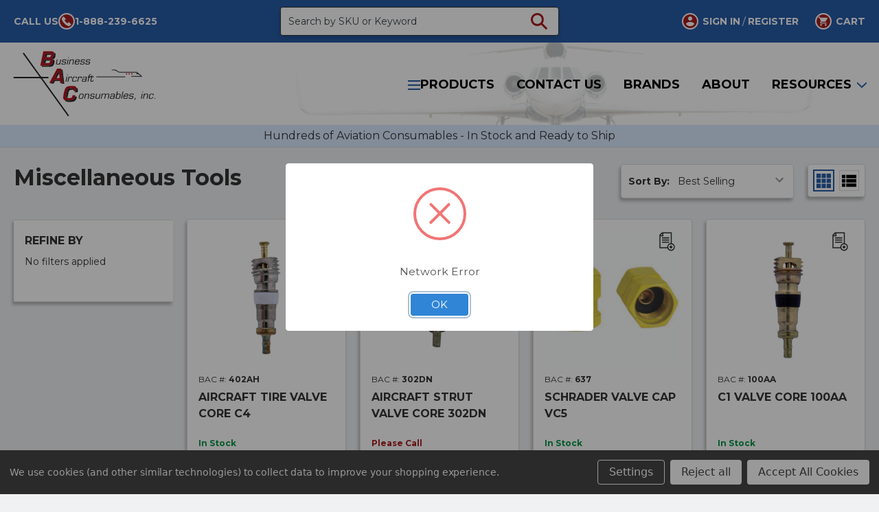

--- FILE ---
content_type: text/html; charset=UTF-8
request_url: https://bac-online.com/tools/misc/
body_size: 34413
content:


    <!DOCTYPE html>
<html class="no-js" lang="en">
    <head>
        <title>Aircraft Maintenance Tools | Business Aircraft Consumables</title>
        <link rel="dns-prefetch preconnect" href="https://cdn11.bigcommerce.com/s-q5rgh5tj4c" crossorigin><link rel="dns-prefetch preconnect" href="https://fonts.googleapis.com/" crossorigin><link rel="dns-prefetch preconnect" href="https://fonts.gstatic.com/" crossorigin>
        <meta name="keywords" content="safety wire twister,aircraft tool,hook and pick set,washer set,bonding brush,piloted,wire brush,aircraft maintenance tools,aviation hand tools"><meta name="description" content="BAC carries specialty aviation maintenance hand tools.  Shop with confidence at bac-online.com or call us today at 888-239-6625."><link rel='canonical' href='https://bac-online.com/tools/misc/' /><meta name='platform' content='bigcommerce.stencil' />
        
                <link rel="next" href="https://bac-online.com/tools/misc/?page=2">


<link
  rel="preload"
  as="image"
  href="https://cdn11.bigcommerce.com/s-q5rgh5tj4c/images/stencil/360w/uploaded_images/2380slidefinalfinal-cell.jpg?t=1747937938"
  imagesrcset="
    https://cdn11.bigcommerce.com/s-q5rgh5tj4c/images/stencil/360w/uploaded_images/2380slidefinalfinal-cell.jpg?t=1747937938 360w,
    https://cdn11.bigcommerce.com/s-q5rgh5tj4c/images/stencil/original/image-manager/2380slidefinalfinal-cell.jpg?t=1747937938 960w
  "
  imagesizes="100vw"
  fetchpriority="high"
  media="(max-width: 550px)">

        <link href="https://cdn11.bigcommerce.com/s-q5rgh5tj4c/product_images/1/favicon32x32real.jpg" rel="shortcut icon">
        <meta name="viewport" content="width=device-width, initial-scale=1, maximum-scale=1">
        <script nonce="">document.documentElement.className = document.documentElement.className.replace('no-js', 'js');</script>
        <script nonce="">
    function browserSupportsAllFeatures() {
        return window.Promise
            && window.fetch
            && window.URL
            && window.URLSearchParams
            && window.WeakMap
            // object-fit support
            && ('objectFit' in document.documentElement.style);
    }

    function loadScript(src) {
        var js = document.createElement('script');
        js.src = src;
        js.onerror = function () {
            console.error('Failed to load polyfill script ' + src);
        };
        document.head.appendChild(js);
    }

    if (!browserSupportsAllFeatures()) {
        loadScript('https://cdn11.bigcommerce.com/s-q5rgh5tj4c/stencil/5cdb9ff0-d395-013e-b7b2-32fe1a9facfb/e/eb7471e0-76db-013e-cde9-7af13c482cd8/dist/theme-bundle.polyfills.js');
    }
</script>
        <script nonce="">window.consentManagerTranslations = `{"locale":"en","locales":{"consent_manager.data_collection_warning":"en","consent_manager.accept_all_cookies":"en","consent_manager.gdpr_settings":"en","consent_manager.data_collection_preferences":"en","consent_manager.use_data_by_cookies":"en","consent_manager.data_categories_table":"en","consent_manager.allow":"en","consent_manager.accept":"en","consent_manager.deny":"en","consent_manager.dismiss":"en","consent_manager.reject_all":"en","consent_manager.category":"en","consent_manager.purpose":"en","consent_manager.functional_category":"en","consent_manager.functional_purpose":"en","consent_manager.analytics_category":"en","consent_manager.analytics_purpose":"en","consent_manager.targeting_category":"en","consent_manager.advertising_category":"en","consent_manager.advertising_purpose":"en","consent_manager.essential_category":"en","consent_manager.esential_purpose":"en","consent_manager.yes":"en","consent_manager.no":"en","consent_manager.not_available":"en","consent_manager.cancel":"en","consent_manager.save":"en","consent_manager.back_to_preferences":"en","consent_manager.close_without_changes":"en","consent_manager.unsaved_changes":"en","consent_manager.by_using":"en","consent_manager.agree_on_data_collection":"en","consent_manager.change_preferences":"en","consent_manager.cancel_dialog_title":"en","consent_manager.privacy_policy":"en","consent_manager.allow_category_tracking":"en","consent_manager.disallow_category_tracking":"en"},"translations":{"consent_manager.data_collection_warning":"We use cookies (and other similar technologies) to collect data to improve your shopping experience.","consent_manager.accept_all_cookies":"Accept All Cookies","consent_manager.gdpr_settings":"Settings","consent_manager.data_collection_preferences":"Website Data Collection Preferences","consent_manager.use_data_by_cookies":" uses data collected by cookies and JavaScript libraries to improve your shopping experience.","consent_manager.data_categories_table":"The table below outlines how we use this data by category. To opt out of a category of data collection, select 'No' and save your preferences.","consent_manager.allow":"Allow","consent_manager.accept":"Accept","consent_manager.deny":"Deny","consent_manager.dismiss":"Dismiss","consent_manager.reject_all":"Reject all","consent_manager.category":"Category","consent_manager.purpose":"Purpose","consent_manager.functional_category":"Functional","consent_manager.functional_purpose":"Enables enhanced functionality, such as videos and live chat. If you do not allow these, then some or all of these functions may not work properly.","consent_manager.analytics_category":"Analytics","consent_manager.analytics_purpose":"Provide statistical information on site usage, e.g., web analytics so we can improve this website over time.","consent_manager.targeting_category":"Targeting","consent_manager.advertising_category":"Advertising","consent_manager.advertising_purpose":"Used to create profiles or personalize content to enhance your shopping experience.","consent_manager.essential_category":"Essential","consent_manager.esential_purpose":"Essential for the site and any requested services to work, but do not perform any additional or secondary function.","consent_manager.yes":"Yes","consent_manager.no":"No","consent_manager.not_available":"N/A","consent_manager.cancel":"Cancel","consent_manager.save":"Save","consent_manager.back_to_preferences":"Back to Preferences","consent_manager.close_without_changes":"You have unsaved changes to your data collection preferences. Are you sure you want to close without saving?","consent_manager.unsaved_changes":"You have unsaved changes","consent_manager.by_using":"By using our website, you're agreeing to our","consent_manager.agree_on_data_collection":"By using our website, you're agreeing to the collection of data as described in our ","consent_manager.change_preferences":"You can change your preferences at any time","consent_manager.cancel_dialog_title":"Are you sure you want to cancel?","consent_manager.privacy_policy":"Privacy Policy","consent_manager.allow_category_tracking":"Allow [CATEGORY_NAME] tracking","consent_manager.disallow_category_tracking":"Disallow [CATEGORY_NAME] tracking"}}`;</script>
        <script nonce="">
            window.lazySizesConfig = window.lazySizesConfig || {};
            window.lazySizesConfig.loadMode = 1;
        </script>
        <script nonce="" async src="https://cdn11.bigcommerce.com/s-q5rgh5tj4c/stencil/5cdb9ff0-d395-013e-b7b2-32fe1a9facfb/e/eb7471e0-76db-013e-cde9-7af13c482cd8/dist/theme-bundle.head_async.js"></script>

<!--Page Speed Optomized Loading-->
<!-- [STEP #1 Preconnect] -->
<link rel="preconnect" href="https://fonts.gstatic.com" crossorigin />
<!-- Preload Resouce-->
<link rel="preload" as="style" fetchpriority="high" href="https://fonts.googleapis.com/css2?family=Montserrat|Source+Sans+Pro|Open+Sans&display=swap" />
<!-- Load Resource with media condition-->
<link rel="stylesheet" href="https://fonts.googleapis.com/css2?family=Montserrat|Source+Sans+Pro|Open+Sans&display=swap" media="none" onload="if(media!=='all')media='all'" />
<!-- NoScript included. -->
<noscript><link rel="stylesheet" href="https://fonts.googleapis.com/css2?family=Montserrat|Source+Sans+Pro|Open+Sans&display=swap" /></noscript>

        <link href="https://fonts.googleapis.com/css?family=Montserrat:700,400&display=swap" rel="stylesheet">
        <link data-stencil-stylesheet href="https://cdn11.bigcommerce.com/s-q5rgh5tj4c/stencil/5cdb9ff0-d395-013e-b7b2-32fe1a9facfb/e/eb7471e0-76db-013e-cde9-7af13c482cd8/css/theme-3990dd60-d520-013e-c3c3-2258268df3cf.css" rel="stylesheet">

        <!-- Start Tracking Code for analytics_googleanalytics4 -->

<script data-cfasync="false" src="https://cdn11.bigcommerce.com/shared/js/google_analytics4_bodl_subscribers-358423becf5d870b8b603a81de597c10f6bc7699.js" integrity="sha256-gtOfJ3Avc1pEE/hx6SKj/96cca7JvfqllWA9FTQJyfI=" crossorigin="anonymous"></script>
<script data-cfasync="false">
  (function () {
    window.dataLayer = window.dataLayer || [];

    function gtag(){
        dataLayer.push(arguments);
    }

    function initGA4(event) {
         function setupGtag() {
            function configureGtag() {
                gtag('js', new Date());
                gtag('set', 'developer_id.dMjk3Nj', true);
                gtag('config', 'G-FT62SET369');
            }

            var script = document.createElement('script');

            script.src = 'https://www.googletagmanager.com/gtag/js?id=G-FT62SET369';
            script.async = true;
            script.onload = configureGtag;

            document.head.appendChild(script);
        }

        setupGtag();

        if (typeof subscribeOnBodlEvents === 'function') {
            subscribeOnBodlEvents('G-FT62SET369', true);
        }

        window.removeEventListener(event.type, initGA4);
    }

    gtag('consent', 'default', {"ad_storage":"denied","ad_user_data":"denied","ad_personalization":"denied","analytics_storage":"denied","functionality_storage":"denied"})
            

    var eventName = document.readyState === 'complete' ? 'consentScriptsLoaded' : 'DOMContentLoaded';
    window.addEventListener(eventName, initGA4, false);
  })()
</script>

<!-- End Tracking Code for analytics_googleanalytics4 -->


<script>window.consentManagerStoreConfig = function () { return {"storeName":"Business Aircraft Consumables","privacyPolicyUrl":"","writeKey":null,"improvedConsentManagerEnabled":true,"AlwaysIncludeScriptsWithConsentTag":true}; };</script>
<script type="text/javascript" src="https://cdn11.bigcommerce.com/shared/js/bodl-consent-32a446f5a681a22e8af09a4ab8f4e4b6deda6487.js" integrity="sha256-uitfaufFdsW9ELiQEkeOgsYedtr3BuhVvA4WaPhIZZY=" crossorigin="anonymous" defer></script>
<script type="text/javascript" src="https://cdn11.bigcommerce.com/shared/js/storefront/consent-manager-config-3013a89bb0485f417056882e3b5cf19e6588b7ba.js" defer></script>
<script type="text/javascript" src="https://cdn11.bigcommerce.com/shared/js/storefront/consent-manager-08633fe15aba542118c03f6d45457262fa9fac88.js" defer></script>
<script type="text/javascript">
var BCData = {};
</script>
<script nonce="">
  
     
</script><script nonce="">
    
</script><script nonce="">
    
    
</script>
<script nonce="">
    window.topBrands = ["3M","LPS","GE","PPG","CELESTE","HYJET","SKYDROL","ROYCO","AEROSHELL","MOBIL"];
</script><script nonce="">
   window.invoiceMessage = 'Please contact BAC Support for Invoice Credit Card payment. Thank you.';
</script>
 <script data-cfasync="false" src="https://microapps.bigcommerce.com/bodl-events/1.9.4/index.js" integrity="sha256-Y0tDj1qsyiKBRibKllwV0ZJ1aFlGYaHHGl/oUFoXJ7Y=" nonce="" crossorigin="anonymous"></script>
 <script data-cfasync="false" nonce="">

 (function() {
    function decodeBase64(base64) {
       const text = atob(base64);
       const length = text.length;
       const bytes = new Uint8Array(length);
       for (let i = 0; i < length; i++) {
          bytes[i] = text.charCodeAt(i);
       }
       const decoder = new TextDecoder();
       return decoder.decode(bytes);
    }
    window.bodl = JSON.parse(decodeBase64("[base64]"));
 })()

 </script>

<script nonce="">
(function () {
    var xmlHttp = new XMLHttpRequest();

    xmlHttp.open('POST', 'https://bes.gcp.data.bigcommerce.com/nobot');
    xmlHttp.setRequestHeader('Content-Type', 'application/json');
    xmlHttp.send('{"store_id":"1002591565","timezone_offset":"-6.0","timestamp":"2026-01-24T23:45:44.12280700Z","visit_id":"26a66005-41f9-4655-bb41-87921503c67d","channel_id":1}');
})();
</script>


        <link rel="preload" href="https://cdn11.bigcommerce.com/s-q5rgh5tj4c/stencil/5cdb9ff0-d395-013e-b7b2-32fe1a9facfb/e/eb7471e0-76db-013e-cde9-7af13c482cd8/dist/theme-bundle.main.js" as="script" fetchpriority="high" />
        <link rel="preload" href="https://cdn11.bigcommerce.com/s-q5rgh5tj4c/stencil/5cdb9ff0-d395-013e-b7b2-32fe1a9facfb/e/eb7471e0-76db-013e-cde9-7af13c482cd8/dist/theme-bundle.chunk.vendors.js" as="script" fetchpriority="high" />






        <!-- snippet location htmlhead -->
        
        <!-- Google Tag Manager -->
        <script nonce="">(function(w,d,s,l,i){w[l]=w[l]||[];w[l].push({'gtm.start':
        new Date().getTime(),event:'gtm.js'});var f=d.getElementsByTagName(s)[0],
        j=d.createElement(s),dl=l!='dataLayer'?'&l='+l:'';j.async=true;j.src=
        'https://www.googletagmanager.com/gtm.js?id='+i+dl;f.parentNode.insertBefore(j,f);
        })(window,document,'script','dataLayer','GTM-5KQ4K3CR');</script>
        <!-- End Google Tag Manager -->
    </head>
    <body class="csscolumns papaSupermarket-layout--default
        papaSupermarket-style--default
        papaSupermarket-pageType--category
        papaSupermarket-page--pages-category
        emthemesModez-productUniform
        
        
        
        
        
        has-faceted
        
        
        
        
        " id="topOfPage">
        <!-- Google Tag Manager (noscript) -->
        <noscript><iframe src="https://www.googletagmanager.com/ns.html?id=GTM-5KQ4K3CR"
        height="0" width="0" style="display:none;visibility:hidden"></iframe></noscript>
        <!-- End Google Tag Manager (noscript) -->

        <div class="all-content">

            <!-- snippet location header -->
            <svg data-src="https://cdn11.bigcommerce.com/s-q5rgh5tj4c/stencil/5cdb9ff0-d395-013e-b7b2-32fe1a9facfb/e/eb7471e0-76db-013e-cde9-7af13c482cd8/img/icon-sprite.svg" class="icons-svg-sprite"></svg>

            <header class="header" role="banner" >
	<a href="#" class="mobileMenu-toggle" data-mobile-menu-toggle="menu">
		<span class="mobileMenu-toggleIcon">Toggle menu</span>
	</a>
	<div id="header-top-tier">
		<div class="flex-wrap">
			<div class="call-us">
				<a href="tel:1-888-239-6625">
					<span class="label">Call Us</span>
					<span class="navUser-item-icon navUser-item-phoneIcon">
						<svg class="icon">
							<use xlink:href="#icon-phone" />
						</svg>
					</span>
					<span class="label">1-888-239-6625</span>
				</a>
			</div>
			<div class="emthemesModez-quickSearch">
    <div class="dropdown dropdown--quickSearch" id="quickSearch" aria-hidden="true" data-prevent-quick-search-close>
        <form class="form" onsubmit="return false" data-url="/search.php" data-quick-search-form>
            <fieldset class="form-fieldset">
                <div class="form-field">
                    <label class="is-srOnly" for="">Search</label>
                    <input class="form-input"
                           data-search-quick
                           name=""
                           id=""
                           data-error-message="Search field cannot be empty."
                           placeholder="Search by SKU or Keyword"
                           autocomplete="off"
                    >
                    <button type="submit" class="button button--icon form-prefixPostfix-button--postfix">
                        Search
                        <span class="icon" aria-hidden="true">
                            <svg>
                                <use xlink:href="#icon-search"></use>
                            </svg>
                        </span>
                    </button>
                </div>
            </fieldset>
        </form>
        <section class="quickSearchResults" data-bind="html: results"></section>
    </div>
</div>
			<nav class="navUser">

    <ul class="navUser-section navUser-section--alt">


        <li class="navUser-item navUser-item--compare">
            <a class="navUser-action navUser-action--compare" href="/compare" data-compare-nav>Compare <span class="countPill countPill--positive countPill--alt"></span></a>
        </li>


        <li class="navUser-item navUser-item--quickSearch">
            <button class="navUser-action navUser-action--quickSearch"
               type="button"
               id="quick-search-expand"
               data-search="quickSearch"
               aria-controls="quickSearch"
               aria-label="Search"
            >
                <svg class="icon">
                    <use xlink:href="#icon-search" />
                </svg>
                <span class="navUser-item-quickSearchLabel">Search</span>
            </button>
        </li>

        <li class="navUser-item navUser-item--account">
            <a class="navUser-action b3-login" href="/login.php">
                <span class="navUser-item-icon">
                    <svg class="b3-icon">
                        <use xlink:href="#icon-b3-user"></use>
                    </svg>
                </span>
                <span class="navUser-item-loginLabel">Sign In</span>
            </a>
            <span class="navUser-or">/</span>
            <a class="navUser-action b3-login" href="/login.php?action=create_account">Register</a>
        </li>


        <li class="navUser-item navUser-item--cart">
            <a
                class="navUser-action navUser-action--cart"
                data-cart-preview
                data-dropdown="cart-preview-dropdown"
                data-options="align:right"
                href="/cart.php"
                title="Shopping Cart">
                <span class="navUser-item-icon navUser-item-cartIcon">
                    <svg class="icon">
                        <use xlink:href="#icon-cart" />
                    </svg>
                </span>
                <span class="countPill cart-quantity"></span><span class="countPill custom-quantity"></span> <span class="navUser-item-cartLabel">CART</span>
            </a>

            <div class="dropdown-menu" id="cart-preview-dropdown" data-dropdown-content aria-hidden="true"></div>
        </li>
    </ul>
</nav>
		</div>
	</div>
	
	<div id="header-top">
		<div class="falcon">
			<img src="/content/img/falcon-no-bckg.jpg" />
		</div>
		<div class="flex-wrap">
			<div class="header-left">
				<div class="header-logo">
					<a href="https://bac-online.com/" data-instantload='{"page":"home"}'>
            <div class="header-logo-image-container">
                <svg class="store-logo-svg" aria-label="homepage" fetchpriority="high">
                    <use xlink:href="#icon-b3-header-logo"></use>
                </svg>
            </div>
</a>
				</div>
			</div>
			 <div class="header-right">   
				<div class="navPages-container" id="menu" data-menu>
					<nav class="navPages">

        <div class="emthemesModez-navPages-verticalCategories-container">
            <a id="mojo-menu" class="navPages-action has-subMenu"
                mojo-data-collapsible="emthemesModez-verticalCategories"
                mojo-data-collapsible-disabled-breakpoint="medium"
                mojo-data-collapsible-disabled-state="open"
                mojo-data-collapsible-enabled-state="closed"
            ><span class="menu-icon"></span> PRODUCTS</a>
            <div class="emthemesModez-verticalCategories" id="mojo-verticalCategories">
                <ul class="navPages-list navPages-list--categories">

                            <li class="navPages-item">
                                <a class="navPages-action has-subMenu " href="https://bac-online.com/abrasives/"
    data-instantload
    
    data-collapsible="navPages-18"
    data-collapsible-disabled-breakpoint="medium"
    data-collapsible-disabled-state="open"
    data-collapsible-enabled-state="closed">
    <div>
         <img class="b3-category-img lazyload" data-src="https://cdn11.bigcommerce.com/s-q5rgh5tj4c/images/stencil/40x40/u/abrasives__75415.original.jpg" alt="ABRASIVES image" aria-hidden="true" />
        <span>ABRASIVES</span>
    </div>
    <i class="icon navPages-action-moreIcon" aria-hidden="true"><svg><use xlink:href="#icon-chevron-down" /></svg></i>
</a>
<div class="navPage-subMenu
    " id="navPages-18" aria-hidden="true" tabindex="-1">
    <ul class="navPage-subMenu-list 3th-menu">
        <li class="navPage-subMenu-item">
            <a class="navPage-subMenu-action navPages-action custom-submenu-title" href="https://bac-online.com/abrasives/" data-instantload>ABRASIVES</a>
        </li>
            <li class="navPage-subMenu-item">
                <span style="display:flex;">
                        <img class="b3-category-img lazyload" data-src="https://cdn11.bigcommerce.com/s-q5rgh5tj4c/images/stencil/40x40/p/3m%20abrasives__61848.original.png" alt="Abrasive Sheets image" aria-hidden="true" />
                        <a class="navPage-subMenu-action navPages-action" href="https://bac-online.com/abrasives/abrasive-sheets/" data-instantload>Abrasive Sheets</a>
                </span>
            </li>
            <li class="navPage-subMenu-item">
                <span style="display:flex;">
                        <img class="b3-category-img lazyload" data-src="https://cdn11.bigcommerce.com/s-q5rgh5tj4c/images/stencil/40x40/s/cut-off__16776.original.jpg" alt="Cut-Off Wheels image" aria-hidden="true" />
                        <a class="navPage-subMenu-action navPages-action" href="https://bac-online.com/abrasives/cut-off-wheels/" data-instantload>Cut-Off Wheels</a>
                </span>
            </li>
            <li class="navPage-subMenu-item">
                <span style="display:flex;">
                        <img class="b3-category-img lazyload" data-src="https://cdn11.bigcommerce.com/s-q5rgh5tj4c/images/stencil/40x40/i/7447__52868.original.jpg" alt="Hand Pads image" aria-hidden="true" />
                        <a class="navPage-subMenu-action navPages-action" href="https://bac-online.com/abrasives/hand-pads/" data-instantload>Hand Pads</a>
                </span>
            </li>
            <li class="navPage-subMenu-item">
                <span style="display:flex;">
                        <img class="b3-category-img lazyload" data-src="https://cdn11.bigcommerce.com/s-q5rgh5tj4c/images/stencil/40x40/f/holder__45015.original.jpg" alt="Holders image" aria-hidden="true" />
                        <a class="navPage-subMenu-action navPages-action" href="https://bac-online.com/abrasives/holders/" data-instantload>Holders</a>
                </span>
            </li>
            <li class="navPage-subMenu-item">
                <div class="mobile-category">
                        <img class="b3-category-img lazyload" data-src="https://cdn11.bigcommerce.com/s-q5rgh5tj4c/images/stencil/40x40/d/contentonly__46827.original.jpg" alt="Rolocs image" aria-hidden="true" />
                        <a
                            class="navPage-subMenu-action navPages-action has-subMenu"
                            href="https://bac-online.com/abrasives/rolocs/"
                            data-instantload
                            
                            data-collapsible="navPages-19"
                            data-collapsible-disabled-breakpoint="medium"
                            data-collapsible-disabled-state="open"
                            data-collapsible-enabled-state="closed">
                            Rolocs <i class="icon navPages-action-moreIcon" aria-hidden="true"><svg><use xlink:href="#icon-chevron-down" /></svg></i>
                        </a>
                </div>
                    <ul class="navPage-childList" id="navPages-19">
                        <li class="navPage-childList-item">
                            <a class="navPage-childList-action navPages-action custom-submenu-title" href="https://bac-online.com/abrasives/rolocs/" data-instantload>Rolocs</a>
                        </li>
                        <li class="navPage-childList-item">
                                <span style="display:flex;">
    <img class="b3-category-img" src="https://cdn11.bigcommerce.com/s-q5rgh5tj4c/images/stencil/40x40/e/th-127964504__92609.original.jpg" alt="Bristle Discs image" aria-hidden="true" />
    <a class="navPage-childList-action navPages-action" data-instantload href="https://bac-online.com/abrasives/rolocs/bristle-discs/">Bristle Discs</a>
    </span>
                        </li>
                        <li class="navPage-childList-item">
                                <span style="display:flex;">
    <img class="b3-category-img" src="https://cdn11.bigcommerce.com/s-q5rgh5tj4c/images/stencil/40x40/v/150758-thickbox_default-1649786516__38825.original.jpg" alt="Sandpaper Discs image" aria-hidden="true" />
    <a class="navPage-childList-action navPages-action" data-instantload href="https://bac-online.com/abrasives/rolocs/sandpaper-discs/">Sandpaper Discs</a>
    </span>
                        </li>
                        <li class="navPage-childList-item">
                                <span style="display:flex;">
    <img class="b3-category-img" src="https://cdn11.bigcommerce.com/s-q5rgh5tj4c/images/stencil/40x40/p/th-1651560278__48702.original.jpg" alt="Scotch-Brite image" aria-hidden="true" />
    <a class="navPage-childList-action navPages-action" data-instantload href="https://bac-online.com/abrasives/rolocs/scotch-brite/">Scotch-Brite</a>
    </span>
                        </li>
                    </ul>
                </span>
            </li>
    </ul>
</div>
                            </li>
                            <li class="navPages-item">
                                <a class="navPages-action has-subMenu " href="https://bac-online.com/adhesives/"
    data-instantload
    
    data-collapsible="navPages-27"
    data-collapsible-disabled-breakpoint="medium"
    data-collapsible-disabled-state="open"
    data-collapsible-enabled-state="closed">
    <div>
         <img class="b3-category-img lazyload" data-src="https://cdn11.bigcommerce.com/s-q5rgh5tj4c/images/stencil/40x40/o/1300l-qtresize__60695.original.jpg" alt="ADHESIVES image" aria-hidden="true" />
        <span>ADHESIVES</span>
    </div>
    <i class="icon navPages-action-moreIcon" aria-hidden="true"><svg><use xlink:href="#icon-chevron-down" /></svg></i>
</a>
<div class="navPage-subMenu
    " id="navPages-27" aria-hidden="true" tabindex="-1">
    <ul class="navPage-subMenu-list 3th-menu">
        <li class="navPage-subMenu-item">
            <a class="navPage-subMenu-action navPages-action custom-submenu-title" href="https://bac-online.com/adhesives/" data-instantload>ADHESIVES</a>
        </li>
            <li class="navPage-subMenu-item">
                <span style="display:flex;">
                        <img class="b3-category-img lazyload" data-src="https://cdn11.bigcommerce.com/s-q5rgh5tj4c/images/stencil/40x40/k/1300l-qt__38056.original.jpg" alt="3M Adhesives image" aria-hidden="true" />
                        <a class="navPage-subMenu-action navPages-action" href="https://bac-online.com/adhesives/3m-adhesives/" data-instantload>3M Adhesives</a>
                </span>
            </li>
            <li class="navPage-subMenu-item">
                <span style="display:flex;">
                        <img class="b3-category-img lazyload" data-src="https://cdn11.bigcommerce.com/s-q5rgh5tj4c/images/stencil/40x40/u/04001__42153.original.jpg" alt="Adhesive image" aria-hidden="true" />
                        <a class="navPage-subMenu-action navPages-action" href="https://bac-online.com/adhesives/adhesive/" data-instantload>Adhesive</a>
                </span>
            </li>
            <li class="navPage-subMenu-item">
                <span style="display:flex;">
                        <img class="b3-category-img lazyload" data-src="https://cdn11.bigcommerce.com/s-q5rgh5tj4c/images/stencil/40x40/e/googonegrpresize__27511.original.jpg" alt="Adhesive Removers image" aria-hidden="true" />
                        <a class="navPage-subMenu-action navPages-action" href="https://bac-online.com/adhesives/adhesive-removers/" data-instantload>Adhesive Removers</a>
                </span>
            </li>
    </ul>
</div>
                            </li>
                            <li class="navPages-item">
                                <a class="navPages-action has-subMenu " href="https://bac-online.com/aviation-chemicals/"
    data-instantload
    
    data-collapsible="navPages-31"
    data-collapsible-disabled-breakpoint="medium"
    data-collapsible-disabled-state="open"
    data-collapsible-enabled-state="closed">
    <div>
         <img class="b3-category-img lazyload" data-src="https://cdn11.bigcommerce.com/s-q5rgh5tj4c/images/stencil/40x40/t/isogl__18889.original.jpg" alt="CHEMICALS image" aria-hidden="true" />
        <span>CHEMICALS</span>
    </div>
    <i class="icon navPages-action-moreIcon" aria-hidden="true"><svg><use xlink:href="#icon-chevron-down" /></svg></i>
</a>
<div class="navPage-subMenu
    " id="navPages-31" aria-hidden="true" tabindex="-1">
    <ul class="navPage-subMenu-list 3th-menu">
        <li class="navPage-subMenu-item">
            <a class="navPage-subMenu-action navPages-action custom-submenu-title" href="https://bac-online.com/aviation-chemicals/" data-instantload>CHEMICALS</a>
        </li>
            <li class="navPage-subMenu-item">
                <span style="display:flex;">
                        <img class="b3-category-img lazyload" data-src="https://cdn11.bigcommerce.com/s-q5rgh5tj4c/images/stencil/40x40/s/hum-bug__38144.original.jpg" alt="Biocides and Bug Kits image" aria-hidden="true" />
                        <a class="navPage-subMenu-action navPages-action" href="https://bac-online.com/chemicals/biocides-and-bug-kits/" data-instantload>Biocides and Bug Kits</a>
                </span>
            </li>
            <li class="navPage-subMenu-item">
                <span style="display:flex;">
                        <img class="b3-category-img lazyload" data-src="https://cdn11.bigcommerce.com/s-q5rgh5tj4c/images/stencil/40x40/k/03116__13901.original.jpg" alt="Contact Cleaners image" aria-hidden="true" />
                        <a class="navPage-subMenu-action navPages-action" href="https://bac-online.com/chemicals/contact-cleaners/" data-instantload>Contact Cleaners</a>
                </span>
            </li>
            <li class="navPage-subMenu-item">
                <span style="display:flex;">
                        <img class="b3-category-img lazyload" data-src="https://cdn11.bigcommerce.com/s-q5rgh5tj4c/images/stencil/40x40/t/03520__70009.original.png" alt="Degreasers image" aria-hidden="true" />
                        <a class="navPage-subMenu-action navPages-action" href="https://bac-online.com/chemicals/degreasers/" data-instantload>Degreasers</a>
                </span>
            </li>
            <li class="navPage-subMenu-item">
                <span style="display:flex;">
                        <img class="b3-category-img lazyload" data-src="https://cdn11.bigcommerce.com/s-q5rgh5tj4c/images/stencil/40x40/b/skd-s2__00826.original.jpg" alt="Magnaflux NDT Testing image" aria-hidden="true" />
                        <a class="navPage-subMenu-action navPages-action" href="https://bac-online.com/chemicals/magnaflux-ndt-testing/" data-instantload>Magnaflux NDT Testing</a>
                </span>
            </li>
            <li class="navPage-subMenu-item">
                <span style="display:flex;">
                        <img class="b3-category-img lazyload" data-src="https://cdn11.bigcommerce.com/s-q5rgh5tj4c/images/stencil/40x40/y/ms-242n3__20005.original.jpg" alt="Miscellaneous Chemicals image" aria-hidden="true" />
                        <a class="navPage-subMenu-action navPages-action" href="https://bac-online.com/chemicals/misc-chemicals/" data-instantload>Miscellaneous Chemicals</a>
                </span>
            </li>
            <li class="navPage-subMenu-item">
                <span style="display:flex;">
                        <img class="b3-category-img lazyload" data-src="https://cdn11.bigcommerce.com/s-q5rgh5tj4c/images/stencil/40x40/l/a092e872-4626-4224-97e6-be21346a2fb2__04922.original.jpg" alt="Solvents and Alcohol image" aria-hidden="true" />
                        <a class="navPage-subMenu-action navPages-action" href="https://bac-online.com/chemicals/solvents-and-alcohol/" data-instantload>Solvents and Alcohol</a>
                </span>
            </li>
    </ul>
</div>
                            </li>
                            <li class="navPages-item">
                                <a class="navPages-action has-subMenu " href="https://bac-online.com/ground-support/"
    data-instantload
    
    data-collapsible="navPages-40"
    data-collapsible-disabled-breakpoint="medium"
    data-collapsible-disabled-state="open"
    data-collapsible-enabled-state="closed">
    <div>
         <img class="b3-category-img lazyload" data-src="https://cdn11.bigcommerce.com/s-q5rgh5tj4c/images/stencil/40x40/o/towbars__84118.original.jpg" alt="GROUND SUPPORT image" aria-hidden="true" />
        <span>GROUND SUPPORT</span>
    </div>
    <i class="icon navPages-action-moreIcon" aria-hidden="true"><svg><use xlink:href="#icon-chevron-down" /></svg></i>
</a>
<div class="navPage-subMenu
    " id="navPages-40" aria-hidden="true" tabindex="-1">
    <ul class="navPage-subMenu-list 3th-menu">
        <li class="navPage-subMenu-item">
            <a class="navPage-subMenu-action navPages-action custom-submenu-title" href="https://bac-online.com/ground-support/" data-instantload>GROUND SUPPORT</a>
        </li>
            <li class="navPage-subMenu-item">
                <div class="mobile-category">
                        <img class="b3-category-img lazyload" data-src="https://cdn11.bigcommerce.com/s-q5rgh5tj4c/images/stencil/40x40/j/02-1240c0111sq__69069.original.jpg" alt="GSE image" aria-hidden="true" />
                        <a
                            class="navPage-subMenu-action navPages-action has-subMenu"
                            href="https://bac-online.com/ground-support/gse/"
                            data-instantload
                            
                            data-collapsible="navPages-45"
                            data-collapsible-disabled-breakpoint="medium"
                            data-collapsible-disabled-state="open"
                            data-collapsible-enabled-state="closed">
                            GSE <i class="icon navPages-action-moreIcon" aria-hidden="true"><svg><use xlink:href="#icon-chevron-down" /></svg></i>
                        </a>
                </div>
                    <ul class="navPage-childList" id="navPages-45">
                        <li class="navPage-childList-item">
                            <a class="navPage-childList-action navPages-action custom-submenu-title" href="https://bac-online.com/ground-support/gse/" data-instantload>GSE</a>
                        </li>
                        <li class="navPage-childList-item">
                                <span style="display:flex;">
    <img class="b3-category-img" src="https://cdn11.bigcommerce.com/s-q5rgh5tj4c/images/stencil/40x40/w/07-3006-6900__03088.original.jpg" alt="Misc GSE image" aria-hidden="true" />
    <a class="navPage-childList-action navPages-action" data-instantload href="https://bac-online.com/ground-support/gse/misc/">Misc GSE</a>
    </span>
                        </li>
                        <li class="navPage-childList-item">
                                <span style="display:flex;">
    <img class="b3-category-img" src="https://cdn11.bigcommerce.com/s-q5rgh5tj4c/images/stencil/40x40/q/06-4005-3611__24296.original.jpg" alt="Hydraulics image" aria-hidden="true" />
    <a class="navPage-childList-action navPages-action" data-instantload href="https://bac-online.com/ground-support/gse/hydraulics/">Hydraulics</a>
    </span>
                        </li>
                        <li class="navPage-childList-item">
                                <span style="display:flex;">
    <img class="b3-category-img" src="https://cdn11.bigcommerce.com/s-q5rgh5tj4c/images/stencil/40x40/m/02-1240c0111sq__74176.original.jpg" alt="Jacks /Tail Stands image" aria-hidden="true" />
    <a class="navPage-childList-action navPages-action" data-instantload href="https://bac-online.com/ground-support/gse/jack-tail-stand/">Jacks /Tail Stands</a>
    </span>
                        </li>
                        <li class="navPage-childList-item">
                                <span style="display:flex;">
    <img class="b3-category-img" src="https://cdn11.bigcommerce.com/s-q5rgh5tj4c/images/stencil/40x40/x/14-6807-6011__01847.original.jpg" alt="Nitrogen/Oxygen image" aria-hidden="true" />
    <a class="navPage-childList-action navPages-action" data-instantload href="https://bac-online.com/gse/nitrogen-oxygen/">Nitrogen/Oxygen</a>
    </span>
                        </li>
                        <li class="navPage-childList-item">
                                <span style="display:flex;">
    <img class="b3-category-img" src="https://cdn11.bigcommerce.com/s-q5rgh5tj4c/images/stencil/40x40/l/01-1202-0000__19726.original.jpg" alt="Towbars /Heads image" aria-hidden="true" />
    <a class="navPage-childList-action navPages-action" data-instantload href="https://bac-online.com/ground-support/gse/towbar-head/">Towbars /Heads</a>
    </span>
                        </li>
                        <li class="navPage-childList-item">
                                <span style="display:flex;">
    <img class="b3-category-img" src="https://cdn11.bigcommerce.com/s-q5rgh5tj4c/images/stencil/40x40/t/k-1416__02656.original.jpg" alt="Tronair Parts image" aria-hidden="true" />
    <a class="navPage-childList-action navPages-action" data-instantload href="https://bac-online.com/ground-support/gse/parts/">Tronair Parts</a>
    </span>
                        </li>
                    </ul>
                </span>
            </li>
            <li class="navPage-subMenu-item">
                <span style="display:flex;">
                        <img class="b3-category-img lazyload" data-src="https://cdn11.bigcommerce.com/s-q5rgh5tj4c/images/stencil/40x40/w/3028555__46773.original.jpg" alt="Inspection Kits image" aria-hidden="true" />
                        <a class="navPage-subMenu-action navPages-action" href="https://bac-online.com/ground-support/inspection-kits/" data-instantload>Inspection Kits</a>
                </span>
            </li>
            <li class="navPage-subMenu-item">
                <span style="display:flex;">
                        <img class="b3-category-img lazyload" data-src="https://cdn11.bigcommerce.com/s-q5rgh5tj4c/images/stencil/40x40/c/static%20wick%20cover%20cat__12272.original.jpg" alt="Remove Before Flight image" aria-hidden="true" />
                        <a class="navPage-subMenu-action navPages-action" href="https://bac-online.com/ground-support/remove-before-flight/" data-instantload>Remove Before Flight</a>
                </span>
            </li>
            <li class="navPage-subMenu-item">
                <span style="display:flex;">
                        <img class="b3-category-img lazyload" data-src="https://cdn11.bigcommerce.com/s-q5rgh5tj4c/images/stencil/40x40/s/ttl_300_dtg__05329.original.jpg" alt="Tire Pressure Gauges image" aria-hidden="true" />
                        <a class="navPage-subMenu-action navPages-action" href="https://bac-online.com/ground-support/tire-gauges/" data-instantload>Tire Pressure Gauges</a>
                </span>
            </li>
            <li class="navPage-subMenu-item">
                <span style="display:flex;">
                        <img class="b3-category-img lazyload" data-src="https://cdn11.bigcommerce.com/s-q5rgh5tj4c/images/stencil/40x40/d/001721__61725.original.jpg" alt="Wheel Chocks image" aria-hidden="true" />
                        <a class="navPage-subMenu-action navPages-action" href="https://bac-online.com/ground-support/wheel-chocks/" data-instantload>Wheel Chocks</a>
                </span>
            </li>
    </ul>
</div>
                            </li>
                            <li class="navPages-item">
                                <a class="navPages-action has-subMenu " href="https://bac-online.com/hydraulic-fluids/"
    data-instantload
    
    data-collapsible="navPages-52"
    data-collapsible-disabled-breakpoint="medium"
    data-collapsible-disabled-state="open"
    data-collapsible-enabled-state="closed">
    <div>
         <img class="b3-category-img lazyload" data-src="https://cdn11.bigcommerce.com/s-q5rgh5tj4c/images/stencil/40x40/h/th-2583149970__60212.original.jpg" alt="HYDRAULIC FLUIDS image" aria-hidden="true" />
        <span>HYDRAULIC FLUIDS</span>
    </div>
    <i class="icon navPages-action-moreIcon" aria-hidden="true"><svg><use xlink:href="#icon-chevron-down" /></svg></i>
</a>
<div class="navPage-subMenu
    " id="navPages-52" aria-hidden="true" tabindex="-1">
    <ul class="navPage-subMenu-list 3th-menu">
        <li class="navPage-subMenu-item">
            <a class="navPage-subMenu-action navPages-action custom-submenu-title" href="https://bac-online.com/hydraulic-fluids/" data-instantload>HYDRAULIC FLUIDS</a>
        </li>
            <li class="navPage-subMenu-item">
                <span style="display:flex;">
                        <img class="b3-category-img lazyload" data-src="https://cdn11.bigcommerce.com/s-q5rgh5tj4c/images/stencil/40x40/o/hyjetgl__97172.original.jpg" alt="Hyjet Fluid image" aria-hidden="true" />
                        <a class="navPage-subMenu-action navPages-action" href="https://bac-online.com/hydraulic-fluids/hyjet-fluid/" data-instantload>Hyjet Fluid</a>
                </span>
            </li>
            <li class="navPage-subMenu-item">
                <span style="display:flex;">
                        <img class="b3-category-img lazyload" data-src="https://cdn11.bigcommerce.com/s-q5rgh5tj4c/images/stencil/40x40/g/27020ae-5gl__12736.original.png" alt="Misc Hydraulic Fluid image" aria-hidden="true" />
                        <a class="navPage-subMenu-action navPages-action" href="https://bac-online.com/hydraulic-fluids/misc/" data-instantload>Misc Hydraulic Fluid</a>
                </span>
            </li>
            <li class="navPage-subMenu-item">
                <span style="display:flex;">
                        <img class="b3-category-img lazyload" data-src="https://cdn11.bigcommerce.com/s-q5rgh5tj4c/images/stencil/40x40/y/756__23069.original.jpg" alt="Royco Fluid image" aria-hidden="true" />
                        <a class="navPage-subMenu-action navPages-action" href="https://bac-online.com/hydraulic-fluids/royco-fluid/" data-instantload>Royco Fluid</a>
                </span>
            </li>
            <li class="navPage-subMenu-item">
                <span style="display:flex;">
                        <img class="b3-category-img lazyload" data-src="https://cdn11.bigcommerce.com/s-q5rgh5tj4c/images/stencil/40x40/a/th-3828882062__77048.original.jpg" alt="Skydrol Fluid image" aria-hidden="true" />
                        <a class="navPage-subMenu-action navPages-action" href="https://bac-online.com/hydraulic-fluids/skydrol-fluid/" data-instantload>Skydrol Fluid</a>
                </span>
            </li>
    </ul>
</div>
                            </li>
                            <li class="navPages-item">
                                <a class="navPages-action has-subMenu " href="https://bac-online.com/interior-exterior/"
    data-instantload
    
    data-collapsible="navPages-57"
    data-collapsible-disabled-breakpoint="medium"
    data-collapsible-disabled-state="open"
    data-collapsible-enabled-state="closed">
    <div>
         <img class="b3-category-img lazyload" data-src="https://cdn11.bigcommerce.com/s-q5rgh5tj4c/images/stencil/40x40/f/contentonly__88847.original.jpg" alt="INTERIOR/EXTERIOR image" aria-hidden="true" />
        <span>INTERIOR/EXTERIOR</span>
    </div>
    <i class="icon navPages-action-moreIcon" aria-hidden="true"><svg><use xlink:href="#icon-chevron-down" /></svg></i>
</a>
<div class="navPage-subMenu
    " id="navPages-57" aria-hidden="true" tabindex="-1">
    <ul class="navPage-subMenu-list 3th-menu">
        <li class="navPage-subMenu-item">
            <a class="navPage-subMenu-action navPages-action custom-submenu-title" href="https://bac-online.com/interior-exterior/" data-instantload>INTERIOR/EXTERIOR</a>
        </li>
            <li class="navPage-subMenu-item">
                <span style="display:flex;">
                        <img class="b3-category-img lazyload" data-src="https://cdn11.bigcommerce.com/s-q5rgh5tj4c/images/stencil/40x40/s/pbsprep_1024x1150-978373907__19660.original.png" alt="Boot Care image" aria-hidden="true" />
                        <a class="navPage-subMenu-action navPages-action" href="https://bac-online.com/interior-exterior/boot/" data-instantload>Boot Care</a>
                </span>
            </li>
            <li class="navPage-subMenu-item">
                <span style="display:flex;">
                        <img class="b3-category-img lazyload" data-src="https://cdn11.bigcommerce.com/s-q5rgh5tj4c/images/stencil/40x40/t/th-276903382__97630.original.jpg" alt="Cabin Supplies image" aria-hidden="true" />
                        <a class="navPage-subMenu-action navPages-action" href="https://bac-online.com/interior-exterior/cabin/" data-instantload>Cabin Supplies</a>
                </span>
            </li>
            <li class="navPage-subMenu-item">
                <span style="display:flex;">
                        <img class="b3-category-img lazyload" data-src="https://cdn11.bigcommerce.com/s-q5rgh5tj4c/images/stencil/40x40/p/contentonly__59650.original.jpg" alt="Carpet Protection image" aria-hidden="true" />
                        <a class="navPage-subMenu-action navPages-action" href="https://bac-online.com/interior-exterior/carpet/" data-instantload>Carpet Protection</a>
                </span>
            </li>
            <li class="navPage-subMenu-item">
                <span style="display:flex;">
                        <img class="b3-category-img lazyload" data-src="https://cdn11.bigcommerce.com/s-q5rgh5tj4c/images/stencil/40x40/r/simple%20green__58818.original.jpg" alt="Exterior Cleaners image" aria-hidden="true" />
                        <a class="navPage-subMenu-action navPages-action" href="https://bac-online.com/interior-exterior/exterior/" data-instantload>Exterior Cleaners</a>
                </span>
            </li>
            <li class="navPage-subMenu-item">
                <span style="display:flex;">
                        <img class="b3-category-img lazyload" data-src="https://cdn11.bigcommerce.com/s-q5rgh5tj4c/images/stencil/40x40/h/contentonly__42379.original.jpg" alt="Glass /Plexi Care image" aria-hidden="true" />
                        <a class="navPage-subMenu-action navPages-action" href="https://bac-online.com/interior-exterior/glass-plexi/" data-instantload>Glass /Plexi Care</a>
                </span>
            </li>
            <li class="navPage-subMenu-item">
                <span style="display:flex;">
                        <img class="b3-category-img lazyload" data-src="https://cdn11.bigcommerce.com/s-q5rgh5tj4c/images/stencil/40x40/p/flitz%20liq%20polish__60621.original.jpg" alt="Polish image" aria-hidden="true" />
                        <a class="navPage-subMenu-action navPages-action" href="https://bac-online.com/interior-exterior/polish/" data-instantload>Polish</a>
                </span>
            </li>
            <li class="navPage-subMenu-item">
                <span style="display:flex;">
                        <img class="b3-category-img lazyload" data-src="https://cdn11.bigcommerce.com/s-q5rgh5tj4c/images/stencil/40x40/k/contentonly__33244.original.jpg" alt="Wipes image" aria-hidden="true" />
                        <a class="navPage-subMenu-action navPages-action" href="https://bac-online.com/interior-exterior/wipes/" data-instantload>Wipes</a>
                </span>
            </li>
    </ul>
</div>
                            </li>
                            <li class="navPages-item">
                                <a class="navPages-action has-subMenu " href="https://bac-online.com/lights/"
    data-instantload
    
    data-collapsible="navPages-65"
    data-collapsible-disabled-breakpoint="medium"
    data-collapsible-disabled-state="open"
    data-collapsible-enabled-state="closed">
    <div>
         <img class="b3-category-img lazyload" data-src="https://cdn11.bigcommerce.com/s-q5rgh5tj4c/images/stencil/40x40/i/contentonly__45294.original.jpg" alt="LIGHTING image" aria-hidden="true" />
        <span>LIGHTING</span>
    </div>
    <i class="icon navPages-action-moreIcon" aria-hidden="true"><svg><use xlink:href="#icon-chevron-down" /></svg></i>
</a>
<div class="navPage-subMenu
    " id="navPages-65" aria-hidden="true" tabindex="-1">
    <ul class="navPage-subMenu-list 3th-menu">
        <li class="navPage-subMenu-item">
            <a class="navPage-subMenu-action navPages-action custom-submenu-title" href="https://bac-online.com/lights/" data-instantload>LIGHTING</a>
        </li>
            <li class="navPage-subMenu-item">
                <span style="display:flex;">
                        <img class="b3-category-img lazyload" data-src="https://cdn11.bigcommerce.com/s-q5rgh5tj4c/images/stencil/40x40/j/contentonly__99656.original.jpg" alt="Flashlights/Task Lights image" aria-hidden="true" />
                        <a class="navPage-subMenu-action navPages-action" href="https://bac-online.com/lighting/flash-task-lights/" data-instantload>Flashlights/Task Lights</a>
                </span>
            </li>
            <li class="navPage-subMenu-item">
                <span style="display:flex;">
                        <img class="b3-category-img lazyload" data-src="https://cdn11.bigcommerce.com/s-q5rgh5tj4c/images/stencil/40x40/l/contentonly__21239.original.jpg" alt="Landing/Taxi Lamps image" aria-hidden="true" />
                        <a class="navPage-subMenu-action navPages-action" href="https://bac-online.com/lighting/landing-taxi/" data-instantload>Landing/Taxi Lamps</a>
                </span>
            </li>
            <li class="navPage-subMenu-item">
                <span style="display:flex;">
                        <img class="b3-category-img lazyload" data-src="https://cdn11.bigcommerce.com/s-q5rgh5tj4c/images/stencil/40x40/e/311%20copy__85201.original.jpg" alt="Miniature Bulbs image" aria-hidden="true" />
                        <a class="navPage-subMenu-action navPages-action" href="https://bac-online.com/lighting/mini-bulbs/" data-instantload>Miniature Bulbs</a>
                </span>
            </li>
            <li class="navPage-subMenu-item">
                <span style="display:flex;">
                        <img class="b3-category-img lazyload" data-src="https://cdn11.bigcommerce.com/s-q5rgh5tj4c/images/stencil/40x40/j/contentonly__70652.original.jpg" alt="Position Nav/Strobe Bulbs image" aria-hidden="true" />
                        <a class="navPage-subMenu-action navPages-action" href="https://bac-online.com/lighting/nav/" data-instantload>Position Nav/Strobe Bulbs</a>
                </span>
            </li>
    </ul>
</div>
                            </li>
                            <li class="navPages-item">
                                <a class="navPages-action has-subMenu " href="https://bac-online.com/lubricants/"
    data-instantload
    
    data-collapsible="navPages-70"
    data-collapsible-disabled-breakpoint="medium"
    data-collapsible-disabled-state="open"
    data-collapsible-enabled-state="closed">
    <div>
         <img class="b3-category-img lazyload" data-src="https://cdn11.bigcommerce.com/s-q5rgh5tj4c/images/stencil/40x40/z/aerokroil-10oz_l__60340.original.jpg" alt="LUBRICANTS image" aria-hidden="true" />
        <span>LUBRICANTS</span>
    </div>
    <i class="icon navPages-action-moreIcon" aria-hidden="true"><svg><use xlink:href="#icon-chevron-down" /></svg></i>
</a>
<div class="navPage-subMenu
    " id="navPages-70" aria-hidden="true" tabindex="-1">
    <ul class="navPage-subMenu-list 3th-menu">
        <li class="navPage-subMenu-item">
            <a class="navPage-subMenu-action navPages-action custom-submenu-title" href="https://bac-online.com/lubricants/" data-instantload>LUBRICANTS</a>
        </li>
            <li class="navPage-subMenu-item">
                <span style="display:flex;">
                        <img class="b3-category-img lazyload" data-src="https://cdn11.bigcommerce.com/s-q5rgh5tj4c/images/stencil/40x40/o/contentonly__40035.original.jpg" alt="Corrosion Inhibitors image" aria-hidden="true" />
                        <a class="navPage-subMenu-action navPages-action" href="https://bac-online.com/lubricants/corrosion-inhibitors/" data-instantload>Corrosion Inhibitors</a>
                </span>
            </li>
            <li class="navPage-subMenu-item">
                <span style="display:flex;">
                        <img class="b3-category-img lazyload" data-src="https://cdn11.bigcommerce.com/s-q5rgh5tj4c/images/stencil/40x40/e/contentonly__27764.original.jpg" alt="Dow Corning Lubricants image" aria-hidden="true" />
                        <a class="navPage-subMenu-action navPages-action" href="https://bac-online.com/lubricants/dow-corning/" data-instantload>Dow Corning Lubricants</a>
                </span>
            </li>
            <li class="navPage-subMenu-item">
                <span style="display:flex;">
                        <img class="b3-category-img lazyload" data-src="https://cdn11.bigcommerce.com/s-q5rgh5tj4c/images/stencil/40x40/z/contentonly__58921.original.jpg" alt="Dry Lubricants image" aria-hidden="true" />
                        <a class="navPage-subMenu-action navPages-action" href="https://bac-online.com/lubricants/dry-lubricants/" data-instantload>Dry Lubricants</a>
                </span>
            </li>
            <li class="navPage-subMenu-item">
                <div class="mobile-category">
                        <img class="b3-category-img lazyload" data-src="https://cdn11.bigcommerce.com/s-q5rgh5tj4c/images/stencil/40x40/k/th-2793703486__33483.original.jpg" alt="Grease image" aria-hidden="true" />
                        <a
                            class="navPage-subMenu-action navPages-action has-subMenu"
                            href="https://bac-online.com/lubricants/grease/"
                            data-instantload
                            
                            data-collapsible="navPages-74"
                            data-collapsible-disabled-breakpoint="medium"
                            data-collapsible-disabled-state="open"
                            data-collapsible-enabled-state="closed">
                            Grease <i class="icon navPages-action-moreIcon" aria-hidden="true"><svg><use xlink:href="#icon-chevron-down" /></svg></i>
                        </a>
                </div>
                    <ul class="navPage-childList" id="navPages-74">
                        <li class="navPage-childList-item">
                            <a class="navPage-childList-action navPages-action custom-submenu-title" href="https://bac-online.com/lubricants/grease/" data-instantload>Grease</a>
                        </li>
                        <li class="navPage-childList-item">
                                <span style="display:flex;">
    <img class="b3-category-img" src="https://cdn11.bigcommerce.com/s-q5rgh5tj4c/images/stencil/40x40/t/contentonly__95968.original.jpg" alt="Aeroshell Grease image" aria-hidden="true" />
    <a class="navPage-childList-action navPages-action" data-instantload href="https://bac-online.com/lubricants/grease/aeroshell-grease/">Aeroshell Grease</a>
    </span>
                        </li>
                        <li class="navPage-childList-item">
                                <span style="display:flex;">
    <img class="b3-category-img" src="https://cdn11.bigcommerce.com/s-q5rgh5tj4c/images/stencil/40x40/r/th-1756905516__49967.original.jpg" alt="Anti-Seize image" aria-hidden="true" />
    <a class="navPage-childList-action navPages-action" data-instantload href="https://bac-online.com/lubricants/grease/anti-seize/">Anti-Seize</a>
    </span>
                        </li>
                        <li class="navPage-childList-item">
                                <span style="display:flex;">
    <img class="b3-category-img" src="https://cdn11.bigcommerce.com/s-q5rgh5tj4c/images/stencil/40x40/v/contentonly__46674.original.jpg" alt="Grease Guns image" aria-hidden="true" />
    <a class="navPage-childList-action navPages-action" data-instantload href="https://bac-online.com/lubricants/grease/guns/">Grease Guns</a>
    </span>
                        </li>
                        <li class="navPage-childList-item">
                                <span style="display:flex;">
    <img class="b3-category-img" src="https://cdn11.bigcommerce.com/s-q5rgh5tj4c/images/stencil/40x40/l/th-89324502__76563.original.jpg" alt="Mobil Grease image" aria-hidden="true" />
    <a class="navPage-childList-action navPages-action" data-instantload href="https://bac-online.com/lubricants/grease/mobil-grease/">Mobil Grease</a>
    </span>
                        </li>
                        <li class="navPage-childList-item">
                                <span style="display:flex;">
    <img class="b3-category-img" src="https://cdn11.bigcommerce.com/s-q5rgh5tj4c/images/stencil/40x40/f/contentonly__01383.original.jpg" alt="Multi-Purpose Grease image" aria-hidden="true" />
    <a class="navPage-childList-action navPages-action" data-instantload href="https://bac-online.com/lubricants/grease/multi-purpose/">Multi-Purpose Grease</a>
    </span>
                        </li>
                    </ul>
                </span>
            </li>
            <li class="navPage-subMenu-item">
                <span style="display:flex;">
                        <img class="b3-category-img lazyload" data-src="https://cdn11.bigcommerce.com/s-q5rgh5tj4c/images/stencil/40x40/w/00216resize__29813.original.jpg" alt="Multi-Purpose Lubes image" aria-hidden="true" />
                        <a class="navPage-subMenu-action navPages-action" href="https://bac-online.com/lubricants/multi-purpose/" data-instantload>Multi-Purpose Lubes</a>
                </span>
            </li>
    </ul>
</div>
                            </li>
                            <li class="navPages-item">
                                <a class="navPages-action has-subMenu " href="https://bac-online.com/oil/"
    data-instantload
    
    data-collapsible="navPages-83"
    data-collapsible-disabled-breakpoint="medium"
    data-collapsible-disabled-state="open"
    data-collapsible-enabled-state="closed">
    <div>
         <img class="b3-category-img lazyload" data-src="https://cdn11.bigcommerce.com/s-q5rgh5tj4c/images/stencil/40x40/y/2380%20and%20box__83660.original.jpg" alt="OIL image" aria-hidden="true" />
        <span>OIL</span>
    </div>
    <i class="icon navPages-action-moreIcon" aria-hidden="true"><svg><use xlink:href="#icon-chevron-down" /></svg></i>
</a>
<div class="navPage-subMenu
    " id="navPages-83" aria-hidden="true" tabindex="-1">
    <ul class="navPage-subMenu-list 3th-menu">
        <li class="navPage-subMenu-item">
            <a class="navPage-subMenu-action navPages-action custom-submenu-title" href="https://bac-online.com/oil/" data-instantload>OIL</a>
        </li>
            <li class="navPage-subMenu-item">
                <span style="display:flex;">
                        <img class="b3-category-img lazyload" data-src="https://cdn11.bigcommerce.com/s-q5rgh5tj4c/images/stencil/40x40/c/contentonly__07349.original.jpg" alt="Oil Absorbents image" aria-hidden="true" />
                        <a class="navPage-subMenu-action navPages-action" href="https://bac-online.com/oil/absorbents/" data-instantload>Oil Absorbents</a>
                </span>
            </li>
            <li class="navPage-subMenu-item">
                <span style="display:flex;">
                        <img class="b3-category-img lazyload" data-src="https://cdn11.bigcommerce.com/s-q5rgh5tj4c/images/stencil/40x40/s/th-2018621988__22486.original.jpg" alt="Oil Analysis image" aria-hidden="true" />
                        <a class="navPage-subMenu-action navPages-action" href="https://bac-online.com/oil/analysis/" data-instantload>Oil Analysis</a>
                </span>
            </li>
            <li class="navPage-subMenu-item">
                <span style="display:flex;">
                        <img class="b3-category-img lazyload" data-src="https://cdn11.bigcommerce.com/s-q5rgh5tj4c/images/stencil/40x40/u/2380qt__34852.original.jpg" alt="Turbine Oil image" aria-hidden="true" />
                        <a class="navPage-subMenu-action navPages-action" href="https://bac-online.com/oil/turbine/" data-instantload>Turbine Oil</a>
                </span>
            </li>
    </ul>
</div>
                            </li>
                            <li class="navPages-item">
                                <a class="navPages-action has-subMenu " href="https://bac-online.com/paint-supplies/"
    data-instantload
    
    data-collapsible="navPages-87"
    data-collapsible-disabled-breakpoint="medium"
    data-collapsible-disabled-state="open"
    data-collapsible-enabled-state="closed">
    <div>
         <img class="b3-category-img lazyload" data-src="https://cdn11.bigcommerce.com/s-q5rgh5tj4c/images/stencil/40x40/w/zcprimersresize__37195.original.jpg" alt="PAINT AND SUPPLIES image" aria-hidden="true" />
        <span>PAINT AND SUPPLIES</span>
    </div>
    <i class="icon navPages-action-moreIcon" aria-hidden="true"><svg><use xlink:href="#icon-chevron-down" /></svg></i>
</a>
<div class="navPage-subMenu
    " id="navPages-87" aria-hidden="true" tabindex="-1">
    <ul class="navPage-subMenu-list 3th-menu">
        <li class="navPage-subMenu-item">
            <a class="navPage-subMenu-action navPages-action custom-submenu-title" href="https://bac-online.com/paint-supplies/" data-instantload>PAINT AND SUPPLIES</a>
        </li>
            <li class="navPage-subMenu-item">
                <span style="display:flex;">
                        <img class="b3-category-img lazyload" data-src="https://cdn11.bigcommerce.com/s-q5rgh5tj4c/images/stencil/40x40/c/70032__57331.original.jpg" alt="EZ Mix Cups image" aria-hidden="true" />
                        <a class="navPage-subMenu-action navPages-action" href="https://bac-online.com/paint-supplies/ez-mix/" data-instantload>EZ Mix Cups</a>
                </span>
            </li>
            <li class="navPage-subMenu-item">
                <span style="display:flex;">
                        <img class="b3-category-img lazyload" data-src="https://cdn11.bigcommerce.com/s-q5rgh5tj4c/images/stencil/40x40/d/contentonly__38034.original.jpg" alt="Paint Cutter Tools image" aria-hidden="true" />
                        <a class="navPage-subMenu-action navPages-action" href="https://bac-online.com/paint-supplies/paint-cutter-tools/" data-instantload>Paint Cutter Tools</a>
                </span>
            </li>
            <li class="navPage-subMenu-item">
                <span style="display:flex;">
                        <img class="b3-category-img lazyload" data-src="https://cdn11.bigcommerce.com/s-q5rgh5tj4c/images/stencil/40x40/k/zcprimersresize__29834.original.jpg" alt="Paint and Primer image" aria-hidden="true" />
                        <a class="navPage-subMenu-action navPages-action" href="https://bac-online.com/paint-supplies/spray-primer/" data-instantload>Paint and Primer</a>
                </span>
            </li>
            <li class="navPage-subMenu-item">
                <span style="display:flex;">
                        <img class="b3-category-img lazyload" data-src="https://cdn11.bigcommerce.com/s-q5rgh5tj4c/images/stencil/40x40/g/alodine-glresize__97736.original.jpg" alt="Paint Prep image" aria-hidden="true" />
                        <a class="navPage-subMenu-action navPages-action" href="https://bac-online.com/paint-supplies/prep/" data-instantload>Paint Prep</a>
                </span>
            </li>
            <li class="navPage-subMenu-item">
                <span style="display:flex;">
                        <img class="b3-category-img lazyload" data-src="https://cdn11.bigcommerce.com/s-q5rgh5tj4c/images/stencil/40x40/m/prevalsprayers__49120.original.jpg" alt="Preval Sprayers image" aria-hidden="true" />
                        <a class="navPage-subMenu-action navPages-action" href="https://bac-online.com/paint-supplies/preval-sprayers/" data-instantload>Preval Sprayers</a>
                </span>
            </li>
    </ul>
</div>
                            </li>
                            <li class="navPages-item">
                                <a class="navPages-action has-subMenu " href="https://bac-online.com/safety/"
    data-instantload
    
    data-collapsible="navPages-94"
    data-collapsible-disabled-breakpoint="medium"
    data-collapsible-disabled-state="open"
    data-collapsible-enabled-state="closed">
    <div>
         <img class="b3-category-img lazyload" data-src="https://cdn11.bigcommerce.com/s-q5rgh5tj4c/images/stencil/40x40/l/safety__57181.original.jpg" alt="SAFETY image" aria-hidden="true" />
        <span>SAFETY</span>
    </div>
    <i class="icon navPages-action-moreIcon" aria-hidden="true"><svg><use xlink:href="#icon-chevron-down" /></svg></i>
</a>
<div class="navPage-subMenu
    " id="navPages-94" aria-hidden="true" tabindex="-1">
    <ul class="navPage-subMenu-list 3th-menu">
        <li class="navPage-subMenu-item">
            <a class="navPage-subMenu-action navPages-action custom-submenu-title" href="https://bac-online.com/safety/" data-instantload>SAFETY</a>
        </li>
            <li class="navPage-subMenu-item">
                <span style="display:flex;">
                        <img class="b3-category-img lazyload" data-src="https://cdn11.bigcommerce.com/s-q5rgh5tj4c/images/stencil/40x40/k/contentonly__44884.original.jpg" alt="Apparel and Accessories image" aria-hidden="true" />
                        <a class="navPage-subMenu-action navPages-action" href="https://bac-online.com/safety/apparel-accessories/" data-instantload>Apparel and Accessories</a>
                </span>
            </li>
            <li class="navPage-subMenu-item">
                <span style="display:flex;">
                        <img class="b3-category-img lazyload" data-src="https://cdn11.bigcommerce.com/s-q5rgh5tj4c/images/stencil/40x40/b/contentonly__19619.original.jpg" alt="Hangar Safety image" aria-hidden="true" />
                        <a class="navPage-subMenu-action navPages-action" href="https://bac-online.com/safety/hangar/" data-instantload>Hangar Safety</a>
                </span>
            </li>
            <li class="navPage-subMenu-item">
                <span style="display:flex;">
                        <img class="b3-category-img lazyload" data-src="https://cdn11.bigcommerce.com/s-q5rgh5tj4c/images/stencil/40x40/e/10a__88108.original.png" alt="Hearing Protection image" aria-hidden="true" />
                        <a class="navPage-subMenu-action navPages-action" href="https://bac-online.com/safety/hearing-protection/" data-instantload>Hearing Protection</a>
                </span>
            </li>
            <li class="navPage-subMenu-item">
                <span style="display:flex;">
                        <img class="b3-category-img lazyload" data-src="https://cdn11.bigcommerce.com/s-q5rgh5tj4c/images/stencil/40x40/c/mf300__17705.original.jpg" alt="Latex Gloves image" aria-hidden="true" />
                        <a class="navPage-subMenu-action navPages-action" href="https://bac-online.com/safety/latex-gloves/" data-instantload>Latex Gloves</a>
                </span>
            </li>
            <li class="navPage-subMenu-item">
                <span style="display:flex;">
                        <img class="b3-category-img lazyload" data-src="https://cdn11.bigcommerce.com/s-q5rgh5tj4c/images/stencil/40x40/r/contentonly__47178.original.jpg" alt="Nitrile Gloves image" aria-hidden="true" />
                        <a class="navPage-subMenu-action navPages-action" href="https://bac-online.com/safety/nitrile-gloves/" data-instantload>Nitrile Gloves</a>
                </span>
            </li>
            <li class="navPage-subMenu-item">
                <span style="display:flex;">
                        <img class="b3-category-img lazyload" data-src="https://cdn11.bigcommerce.com/s-q5rgh5tj4c/images/stencil/40x40/x/contentonly__66669.original.jpg" alt="Remove Before Flight Flags image" aria-hidden="true" />
                        <a class="navPage-subMenu-action navPages-action" href="https://bac-online.com/safety/remove-before-flight-flags/" data-instantload>Remove Before Flight Flags</a>
                </span>
            </li>
            <li class="navPage-subMenu-item">
                <span style="display:flex;">
                        <img class="b3-category-img lazyload" data-src="https://cdn11.bigcommerce.com/s-q5rgh5tj4c/images/stencil/40x40/p/contentonly__40037.original.jpg" alt="Respiratory Protection image" aria-hidden="true" />
                        <a class="navPage-subMenu-action navPages-action" href="https://bac-online.com/safety/respiratory-protection/" data-instantload>Respiratory Protection</a>
                </span>
            </li>
    </ul>
</div>
                            </li>
                            <li class="navPages-item">
                                <a class="navPages-action has-subMenu " href="https://bac-online.com/sealants/"
    data-instantload
    
    data-collapsible="navPages-103"
    data-collapsible-disabled-breakpoint="medium"
    data-collapsible-disabled-state="open"
    data-collapsible-enabled-state="closed">
    <div>
         <img class="b3-category-img lazyload" data-src="https://cdn11.bigcommerce.com/s-q5rgh5tj4c/images/stencil/40x40/u/semkit__25699.original.jpg" alt="SEALANTS image" aria-hidden="true" />
        <span>SEALANTS</span>
    </div>
    <i class="icon navPages-action-moreIcon" aria-hidden="true"><svg><use xlink:href="#icon-chevron-down" /></svg></i>
</a>
<div class="navPage-subMenu
    " id="navPages-103" aria-hidden="true" tabindex="-1">
    <ul class="navPage-subMenu-list 3th-menu">
        <li class="navPage-subMenu-item">
            <a class="navPage-subMenu-action navPages-action custom-submenu-title" href="https://bac-online.com/sealants/" data-instantload>SEALANTS</a>
        </li>
            <li class="navPage-subMenu-item">
                <div class="mobile-category">
                        <img class="b3-category-img lazyload" data-src="https://cdn11.bigcommerce.com/s-q5rgh5tj4c/images/stencil/40x40/y/contentonly__20187.original.jpg" alt="Application/Removal image" aria-hidden="true" />
                        <a
                            class="navPage-subMenu-action navPages-action has-subMenu"
                            href="https://bac-online.com/sealant/application-removal/"
                            data-instantload
                            
                            data-collapsible="navPages-146"
                            data-collapsible-disabled-breakpoint="medium"
                            data-collapsible-disabled-state="open"
                            data-collapsible-enabled-state="closed">
                            Application/Removal <i class="icon navPages-action-moreIcon" aria-hidden="true"><svg><use xlink:href="#icon-chevron-down" /></svg></i>
                        </a>
                </div>
                    <ul class="navPage-childList" id="navPages-146">
                        <li class="navPage-childList-item">
                            <a class="navPage-childList-action navPages-action custom-submenu-title" href="https://bac-online.com/sealant/application-removal/" data-instantload>Application/Removal</a>
                        </li>
                        <li class="navPage-childList-item">
                                <span style="display:flex;">
    <img class="b3-category-img" src="https://cdn11.bigcommerce.com/s-q5rgh5tj4c/images/stencil/40x40/k/ts218side__38266.original.jpg" alt="Cartridges and Tips image" aria-hidden="true" />
    <a class="navPage-childList-action navPages-action" data-instantload href="https://bac-online.com/sealants/application/cartridges-tips/">Cartridges and Tips</a>
    </span>
                        </li>
                        <li class="navPage-childList-item">
                                <span style="display:flex;">
    <img class="b3-category-img" src="https://cdn11.bigcommerce.com/s-q5rgh5tj4c/images/stencil/40x40/u/contentonly__15627.original.jpg" alt="Sealant Dispensing Guns image" aria-hidden="true" />
    <a class="navPage-childList-action navPages-action" data-instantload href="https://bac-online.com/sealant/application/guns/">Sealant Dispensing Guns</a>
    </span>
                        </li>
                        <li class="navPage-childList-item">
                                <span style="display:flex;">
    <img class="b3-category-img" src="https://cdn11.bigcommerce.com/s-q5rgh5tj4c/images/stencil/40x40/s/contentonly__18582.original.jpg" alt="Sealant Mixers image" aria-hidden="true" />
    <a class="navPage-childList-action navPages-action" data-instantload href="https://bac-online.com/sealant/application/mixers/">Sealant Mixers</a>
    </span>
                        </li>
                        <li class="navPage-childList-item">
                                <span style="display:flex;">
    <img class="b3-category-img" src="https://cdn11.bigcommerce.com/s-q5rgh5tj4c/images/stencil/40x40/x/contentonly__38216.original.jpg" alt="Smoothers and Scrapers image" aria-hidden="true" />
    <a class="navPage-childList-action navPages-action" data-instantload href="https://bac-online.com/sealant/application-removal/tools/">Smoothers and Scrapers</a>
    </span>
                        </li>
                    </ul>
                </span>
            </li>
            <li class="navPage-subMenu-item">
                <span style="display:flex;">
                        <img class="b3-category-img lazyload" data-src="https://cdn11.bigcommerce.com/s-q5rgh5tj4c/images/stencil/40x40/u/contentonly__55776.original.jpg" alt="Silicone image" aria-hidden="true" />
                        <a class="navPage-subMenu-action navPages-action" href="https://bac-online.com/sealant/silicone/" data-instantload>Silicone</a>
                </span>
            </li>
            <li class="navPage-subMenu-item">
                <span style="display:flex;">
                        <img class="b3-category-img lazyload" data-src="https://cdn11.bigcommerce.com/s-q5rgh5tj4c/images/stencil/40x40/v/contentonly__46732.original.jpg" alt="Thread Lockers image" aria-hidden="true" />
                        <a class="navPage-subMenu-action navPages-action" href="https://bac-online.com/sealant/thread-locker/" data-instantload>Thread Lockers</a>
                </span>
            </li>
            <li class="navPage-subMenu-item">
                <span style="display:flex;">
                        <img class="b3-category-img lazyload" data-src="https://cdn11.bigcommerce.com/s-q5rgh5tj4c/images/stencil/40x40/e/contentonly__86098.original.jpg" alt="Torque Seal image" aria-hidden="true" />
                        <a class="navPage-subMenu-action navPages-action" href="https://bac-online.com/sealant/torque-seal/" data-instantload>Torque Seal</a>
                </span>
            </li>
            <li class="navPage-subMenu-item">
                <div class="mobile-category">
                        <img class="b3-category-img lazyload" data-src="https://cdn11.bigcommerce.com/s-q5rgh5tj4c/images/stencil/40x40/j/two%20part%20sealant__72175.original.jpg" alt="Two-Part Sealant image" aria-hidden="true" />
                        <a
                            class="navPage-subMenu-action navPages-action has-subMenu"
                            href="https://bac-online.com/sealant/two-part/"
                            data-instantload
                            
                            data-collapsible="navPages-105"
                            data-collapsible-disabled-breakpoint="medium"
                            data-collapsible-disabled-state="open"
                            data-collapsible-enabled-state="closed">
                            Two-Part Sealant <i class="icon navPages-action-moreIcon" aria-hidden="true"><svg><use xlink:href="#icon-chevron-down" /></svg></i>
                        </a>
                </div>
                    <ul class="navPage-childList" id="navPages-105">
                        <li class="navPage-childList-item">
                            <a class="navPage-childList-action navPages-action custom-submenu-title" href="https://bac-online.com/sealant/two-part/" data-instantload>Two-Part Sealant</a>
                        </li>
                        <li class="navPage-childList-item">
                                <span style="display:flex;">
    <img class="b3-category-img" src="https://cdn11.bigcommerce.com/s-q5rgh5tj4c/images/stencil/40x40/f/contentonly__19657.original.jpg" alt="Flamemaster CS- Prefix Sealants image" aria-hidden="true" />
    <a class="navPage-childList-action navPages-action" data-instantload href="https://bac-online.com/sealant/two-part/chemseal/">Flamemaster CS- Prefix Sealants</a>
    </span>
                        </li>
                        <li class="navPage-childList-item">
                                <span style="display:flex;">
    <img class="b3-category-img" src="https://cdn11.bigcommerce.com/s-q5rgh5tj4c/images/stencil/40x40/d/contentonly__50411.original.jpg" alt="PPG PR- Prefix Sealants image" aria-hidden="true" />
    <a class="navPage-childList-action navPages-action" data-instantload href="https://bac-online.com/sealant/two-part/ppg/">PPG PR- Prefix Sealants</a>
    </span>
                        </li>
                        <li class="navPage-childList-item">
                                <span style="display:flex;">
    <img class="b3-category-img" src="https://cdn11.bigcommerce.com/s-q5rgh5tj4c/images/stencil/40x40/i/contentonly__38878.original.jpg" alt="PPG PS- Prefix Sealants image" aria-hidden="true" />
    <a class="navPage-childList-action navPages-action" data-instantload href="https://bac-online.com/sealant/two-part/prc/">PPG PS- Prefix Sealants</a>
    </span>
                        </li>
                    </ul>
                </span>
            </li>
    </ul>
</div>
                            </li>
                            <li class="navPages-item">
                                <a class="navPages-action has-subMenu " href="https://bac-online.com/shop-supplies/"
    data-instantload
    
    data-collapsible="navPages-151"
    data-collapsible-disabled-breakpoint="medium"
    data-collapsible-disabled-state="open"
    data-collapsible-enabled-state="closed">
    <div>
         <img class="b3-category-img lazyload" data-src="https://cdn11.bigcommerce.com/s-q5rgh5tj4c/images/stencil/40x40/f/shopsupplies__27941.original.jpg" alt="SHOP SUPPLIES image" aria-hidden="true" />
        <span>SHOP SUPPLIES</span>
    </div>
    <i class="icon navPages-action-moreIcon" aria-hidden="true"><svg><use xlink:href="#icon-chevron-down" /></svg></i>
</a>
<div class="navPage-subMenu
    " id="navPages-151" aria-hidden="true" tabindex="-1">
    <ul class="navPage-subMenu-list 3th-menu">
        <li class="navPage-subMenu-item">
            <a class="navPage-subMenu-action navPages-action custom-submenu-title" href="https://bac-online.com/shop-supplies/" data-instantload>SHOP SUPPLIES</a>
        </li>
            <li class="navPage-subMenu-item">
                <div class="mobile-category">
                        <img class="b3-category-img lazyload" data-src="https://cdn11.bigcommerce.com/s-q5rgh5tj4c/images/stencil/40x40/k/bottlesandsprayersresize__15229.original.jpg" alt="Bottles and Sprayers image" aria-hidden="true" />
                        <a
                            class="navPage-subMenu-action navPages-action has-subMenu"
                            href="https://bac-online.com/shop-supplies/bottles-sprayers/"
                            data-instantload
                            
                            data-collapsible="navPages-171"
                            data-collapsible-disabled-breakpoint="medium"
                            data-collapsible-disabled-state="open"
                            data-collapsible-enabled-state="closed">
                            Bottles and Sprayers <i class="icon navPages-action-moreIcon" aria-hidden="true"><svg><use xlink:href="#icon-chevron-down" /></svg></i>
                        </a>
                </div>
                    <ul class="navPage-childList" id="navPages-171">
                        <li class="navPage-childList-item">
                            <a class="navPage-childList-action navPages-action custom-submenu-title" href="https://bac-online.com/shop-supplies/bottles-sprayers/" data-instantload>Bottles and Sprayers</a>
                        </li>
                        <li class="navPage-childList-item">
                                <span style="display:flex;">
    <img class="b3-category-img" src="https://cdn11.bigcommerce.com/s-q5rgh5tj4c/images/stencil/40x40/d/wb-ghs-iso__21688.original.jpg" alt="GHS-Labeled Wash Bottles image" aria-hidden="true" />
    <a class="navPage-childList-action navPages-action" data-instantload href="https://bac-online.com/shop-supplies/bottles-sprayers/ghs/">GHS-Labeled Wash Bottles</a>
    </span>
                        </li>
                        <li class="navPage-childList-item">
                                <span style="display:flex;">
    <img class="b3-category-img" src="https://cdn11.bigcommerce.com/s-q5rgh5tj4c/images/stencil/40x40/w/sprayersresize__98544.original.jpg" alt="Sprayers image" aria-hidden="true" />
    <a class="navPage-childList-action navPages-action" data-instantload href="https://bac-online.com/shop-supplies/sprayers/">Sprayers</a>
    </span>
                        </li>
                        <li class="navPage-childList-item">
                                <span style="display:flex;">
    <img class="b3-category-img" src="https://cdn11.bigcommerce.com/s-q5rgh5tj4c/images/stencil/40x40/k/wbgroupresize__49551.original.jpg" alt="Wash Bottles image" aria-hidden="true" />
    <a class="navPage-childList-action navPages-action" data-instantload href="https://bac-online.com/shop-supplies/bottles-sprayers/wash/">Wash Bottles</a>
    </span>
                        </li>
                    </ul>
                </span>
            </li>
            <li class="navPage-subMenu-item">
                <span style="display:flex;">
                        <img class="b3-category-img lazyload" data-src="https://cdn11.bigcommerce.com/s-q5rgh5tj4c/images/stencil/40x40/j/brushes__94849.original.jpg" alt="Brushes image" aria-hidden="true" />
                        <a class="navPage-subMenu-action navPages-action" href="https://bac-online.com/shop-supplies/brushes/" data-instantload>Brushes</a>
                </span>
            </li>
            <li class="navPage-subMenu-item">
                <div class="mobile-category">
                        <img class="b3-category-img lazyload" data-src="https://cdn11.bigcommerce.com/s-q5rgh5tj4c/images/stencil/40x40/n/contentonly__73591.original.jpg" alt="Electrical image" aria-hidden="true" />
                        <a
                            class="navPage-subMenu-action navPages-action has-subMenu"
                            href="https://bac-online.com/shop-supplies/electrical/"
                            data-instantload
                            
                            data-collapsible="navPages-164"
                            data-collapsible-disabled-breakpoint="medium"
                            data-collapsible-disabled-state="open"
                            data-collapsible-enabled-state="closed">
                            Electrical <i class="icon navPages-action-moreIcon" aria-hidden="true"><svg><use xlink:href="#icon-chevron-down" /></svg></i>
                        </a>
                </div>
                    <ul class="navPage-childList" id="navPages-164">
                        <li class="navPage-childList-item">
                            <a class="navPage-childList-action navPages-action custom-submenu-title" href="https://bac-online.com/shop-supplies/electrical/" data-instantload>Electrical</a>
                        </li>
                        <li class="navPage-childList-item">
                                <span style="display:flex;">
    <img class="b3-category-img" src="https://cdn11.bigcommerce.com/s-q5rgh5tj4c/images/stencil/40x40/n/batteriesresize__70269.original.jpg" alt="Batteries image" aria-hidden="true" />
    <a class="navPage-childList-action navPages-action" data-instantload href="https://bac-online.com/shop-supplies/electrical/batteries/">Batteries</a>
    </span>
                        </li>
                        <li class="navPage-childList-item">
                                <span style="display:flex;">
    <img class="b3-category-img" src="https://cdn11.bigcommerce.com/s-q5rgh5tj4c/images/stencil/40x40/v/contentonly__07847.original.jpg" alt="Heat Shrink image" aria-hidden="true" />
    <a class="navPage-childList-action navPages-action" data-instantload href="https://bac-online.com/shop-supplies/electrical/heat-shrink/">Heat Shrink</a>
    </span>
                        </li>
                        <li class="navPage-childList-item">
                                <span style="display:flex;">
    <img class="b3-category-img" src="https://cdn11.bigcommerce.com/s-q5rgh5tj4c/images/stencil/40x40/h/contentonly__29161.original.jpg" alt="Spiral Wrap image" aria-hidden="true" />
    <a class="navPage-childList-action navPages-action" data-instantload href="https://bac-online.com/shop-supplies/electrical/spiral-wrap/">Spiral Wrap</a>
    </span>
                        </li>
                        <li class="navPage-childList-item">
                                <span style="display:flex;">
    <img class="b3-category-img" src="https://cdn11.bigcommerce.com/s-q5rgh5tj4c/images/stencil/40x40/l/contentonly__61988.original.jpg" alt="Static Wicks image" aria-hidden="true" />
    <a class="navPage-childList-action navPages-action" data-instantload href="https://bac-online.com/shop-supplies/electrical/static-wicks/">Static Wicks</a>
    </span>
                        </li>
                        <li class="navPage-childList-item">
                                <span style="display:flex;">
    <img class="b3-category-img" src="https://cdn11.bigcommerce.com/s-q5rgh5tj4c/images/stencil/40x40/b/contentonly__95139.original.jpg" alt="TyRaps image" aria-hidden="true" />
    <a class="navPage-childList-action navPages-action" data-instantload href="https://bac-online.com/shop-supplies/electrical/tyraps/">TyRaps</a>
    </span>
                        </li>
                    </ul>
                </span>
            </li>
            <li class="navPage-subMenu-item">
                <span style="display:flex;">
                        <img class="b3-category-img lazyload" data-src="https://cdn11.bigcommerce.com/s-q5rgh5tj4c/images/stencil/40x40/u/75-070_l__16866.original.jpg" alt="Misc Shop Supplies image" aria-hidden="true" />
                        <a class="navPage-subMenu-action navPages-action" href="https://bac-online.com/shop-supplies/misc/" data-instantload>Misc Shop Supplies</a>
                </span>
            </li>
            <li class="navPage-subMenu-item">
                <div class="mobile-category">
                        <img class="b3-category-img lazyload" data-src="https://cdn11.bigcommerce.com/s-q5rgh5tj4c/images/stencil/40x40/c/orangetie__91472.original.jpg" alt="Parts Bags/Kraft Paper image" aria-hidden="true" />
                        <a
                            class="navPage-subMenu-action navPages-action has-subMenu"
                            href="https://bac-online.com/shop-supplies/parts-bags-kraft-paper/"
                            data-instantload
                            
                            data-collapsible="navPages-160"
                            data-collapsible-disabled-breakpoint="medium"
                            data-collapsible-disabled-state="open"
                            data-collapsible-enabled-state="closed">
                            Parts Bags/Kraft Paper <i class="icon navPages-action-moreIcon" aria-hidden="true"><svg><use xlink:href="#icon-chevron-down" /></svg></i>
                        </a>
                </div>
                    <ul class="navPage-childList" id="navPages-160">
                        <li class="navPage-childList-item">
                            <a class="navPage-childList-action navPages-action custom-submenu-title" href="https://bac-online.com/shop-supplies/parts-bags-kraft-paper/" data-instantload>Parts Bags/Kraft Paper</a>
                        </li>
                        <li class="navPage-childList-item">
                                <span style="display:flex;">
    <img class="b3-category-img" src="https://cdn11.bigcommerce.com/s-q5rgh5tj4c/images/stencil/40x40/u/contentonly__86297.original.jpg" alt="Kraft Paper Rolls image" aria-hidden="true" />
    <a class="navPage-childList-action navPages-action" data-instantload href="https://bac-online.com/shop-supplies/kraft-paper-rolls/">Kraft Paper Rolls</a>
    </span>
                        </li>
                        <li class="navPage-childList-item">
                                <span style="display:flex;">
    <img class="b3-category-img" src="https://cdn11.bigcommerce.com/s-q5rgh5tj4c/images/stencil/40x40/n/contentonly__05004.original.jpg" alt="Parts Bags image" aria-hidden="true" />
    <a class="navPage-childList-action navPages-action" data-instantload href="https://bac-online.com/shop-supplies/parts-bags/">Parts Bags</a>
    </span>
                        </li>
                    </ul>
                </span>
            </li>
            <li class="navPage-subMenu-item">
                <div class="mobile-category">
                        <img class="b3-category-img lazyload" data-src="https://cdn11.bigcommerce.com/s-q5rgh5tj4c/images/stencil/40x40/r/contentonly__37936.original.jpg" alt="Safety Wire image" aria-hidden="true" />
                        <a
                            class="navPage-subMenu-action navPages-action has-subMenu"
                            href="https://bac-online.com/shop-supplies/safety-wire/"
                            data-instantload
                            
                            data-collapsible="navPages-154"
                            data-collapsible-disabled-breakpoint="medium"
                            data-collapsible-disabled-state="open"
                            data-collapsible-enabled-state="closed">
                            Safety Wire <i class="icon navPages-action-moreIcon" aria-hidden="true"><svg><use xlink:href="#icon-chevron-down" /></svg></i>
                        </a>
                </div>
                    <ul class="navPage-childList" id="navPages-154">
                        <li class="navPage-childList-item">
                            <a class="navPage-childList-action navPages-action custom-submenu-title" href="https://bac-online.com/shop-supplies/safety-wire/" data-instantload>Safety Wire</a>
                        </li>
                        <li class="navPage-childList-item">
                                <span style="display:flex;">
    <img class="b3-category-img" src="https://cdn11.bigcommerce.com/s-q5rgh5tj4c/images/stencil/40x40/c/contentonly__33216.original.jpg" alt="Bands image" aria-hidden="true" />
    <a class="navPage-childList-action navPages-action" data-instantload href="https://bac-online.com/shop-supplies/safety-wire/bands/">Bands</a>
    </span>
                        </li>
                        <li class="navPage-childList-item">
                                <span style="display:flex;">
    <img class="b3-category-img" src="https://cdn11.bigcommerce.com/s-q5rgh5tj4c/images/stencil/40x40/u/contentonly__04444.original.jpg" alt="Brass image" aria-hidden="true" />
    <a class="navPage-childList-action navPages-action" data-instantload href="https://bac-online.com/shop-supplies/safety-wire/brass/">Brass</a>
    </span>
                        </li>
                        <li class="navPage-childList-item">
                                <span style="display:flex;">
    <img class="b3-category-img" src="https://cdn11.bigcommerce.com/s-q5rgh5tj4c/images/stencil/40x40/b/contentonly__06240.original.jpg" alt="Copper image" aria-hidden="true" />
    <a class="navPage-childList-action navPages-action" data-instantload href="https://bac-online.com/shop-supplies/safety-wire/copper/">Copper</a>
    </span>
                        </li>
                        <li class="navPage-childList-item">
                                <span style="display:flex;">
    <img class="b3-category-img" src="https://cdn11.bigcommerce.com/s-q5rgh5tj4c/images/stencil/40x40/v/contentonly__04454.original.jpg" alt="Inconel image" aria-hidden="true" />
    <a class="navPage-childList-action navPages-action" data-instantload href="https://bac-online.com/shop-supplies/safety-wire/inconel/">Inconel</a>
    </span>
                        </li>
                        <li class="navPage-childList-item">
                                <span style="display:flex;">
    <img class="b3-category-img" src="https://cdn11.bigcommerce.com/s-q5rgh5tj4c/images/stencil/40x40/t/th-961144976__49566.original.jpg" alt="Stainless Steel image" aria-hidden="true" />
    <a class="navPage-childList-action navPages-action" data-instantload href="https://bac-online.com/shop-supplies/safety-wire/stainless/">Stainless Steel</a>
    </span>
                        </li>
                    </ul>
                </span>
            </li>
            <li class="navPage-subMenu-item">
                <span style="display:flex;">
                        <img class="b3-category-img lazyload" data-src="https://cdn11.bigcommerce.com/s-q5rgh5tj4c/images/stencil/40x40/p/syringesresize__53721.original.jpg" alt="Syringes image" aria-hidden="true" />
                        <a class="navPage-subMenu-action navPages-action" href="https://bac-online.com/shop-supplies/syringes/" data-instantload>Syringes</a>
                </span>
            </li>
            <li class="navPage-subMenu-item">
                <span style="display:flex;">
                        <img class="b3-category-img lazyload" data-src="https://cdn11.bigcommerce.com/s-q5rgh5tj4c/images/stencil/40x40/g/202006131623415vdhbc-3551977359__47246.original.jpg" alt="Velcro/Dual Lock Fasteners image" aria-hidden="true" />
                        <a class="navPage-subMenu-action navPages-action" href="https://bac-online.com/shop-supplies/velcro-dual-lock/" data-instantload>Velcro/Dual Lock Fasteners</a>
                </span>
            </li>
    </ul>
</div>
                            </li>
                            <li class="navPages-item">
                                <a class="navPages-action has-subMenu " href="https://bac-online.com/tape/"
    data-instantload
    
    data-collapsible="navPages-175"
    data-collapsible-disabled-breakpoint="medium"
    data-collapsible-disabled-state="open"
    data-collapsible-enabled-state="closed">
    <div>
         <img class="b3-category-img lazyload" data-src="https://cdn11.bigcommerce.com/s-q5rgh5tj4c/images/stencil/40x40/x/233series__10298.original.jpg" alt="TAPE image" aria-hidden="true" />
        <span>TAPE</span>
    </div>
    <i class="icon navPages-action-moreIcon" aria-hidden="true"><svg><use xlink:href="#icon-chevron-down" /></svg></i>
</a>
<div class="navPage-subMenu
    " id="navPages-175" aria-hidden="true" tabindex="-1">
    <ul class="navPage-subMenu-list 3th-menu">
        <li class="navPage-subMenu-item">
            <a class="navPage-subMenu-action navPages-action custom-submenu-title" href="https://bac-online.com/tape/" data-instantload>TAPE</a>
        </li>
            <li class="navPage-subMenu-item">
                <span style="display:flex;">
                        <img class="b3-category-img lazyload" data-src="https://cdn11.bigcommerce.com/s-q5rgh5tj4c/images/stencil/40x40/d/contentonly__96503.original.jpg" alt="Aluminum Foil Tape image" aria-hidden="true" />
                        <a class="navPage-subMenu-action navPages-action" href="https://bac-online.com/tape/aluminum-foil/" data-instantload>Aluminum Foil Tape</a>
                </span>
            </li>
            <li class="navPage-subMenu-item">
                <span style="display:flex;">
                        <img class="b3-category-img lazyload" data-src="https://cdn11.bigcommerce.com/s-q5rgh5tj4c/images/stencil/40x40/c/471-2-36__18269.original.jpg" alt="Blue Vinyl Tape image" aria-hidden="true" />
                        <a class="navPage-subMenu-action navPages-action" href="https://bac-online.com/tape/blue-vinyl/" data-instantload>Blue Vinyl Tape</a>
                </span>
            </li>
            <li class="navPage-subMenu-item">
                <span style="display:flex;">
                        <img class="b3-category-img lazyload" data-src="https://cdn11.bigcommerce.com/s-q5rgh5tj4c/images/stencil/40x40/a/electtaperesize__19745.original.jpg" alt="Electrical 3M image" aria-hidden="true" />
                        <a class="navPage-subMenu-action navPages-action" href="https://bac-online.com/tape/electrical-3m/" data-instantload>Electrical 3M</a>
                </span>
            </li>
            <li class="navPage-subMenu-item">
                <span style="display:flex;">
                        <img class="b3-category-img lazyload" data-src="https://cdn11.bigcommerce.com/s-q5rgh5tj4c/images/stencil/40x40/x/contentonly__20809.original.jpg" alt="Erosion 3M image" aria-hidden="true" />
                        <a class="navPage-subMenu-action navPages-action" href="https://bac-online.com/tape/erosion-3m/" data-instantload>Erosion 3M</a>
                </span>
            </li>
            <li class="navPage-subMenu-item">
                <span style="display:flex;">
                        <img class="b3-category-img lazyload" data-src="https://cdn11.bigcommerce.com/s-q5rgh5tj4c/images/stencil/40x40/v/contentonly__17085.original.jpg" alt="Flame Retardant Tape image" aria-hidden="true" />
                        <a class="navPage-subMenu-action navPages-action" href="https://bac-online.com/tape/flame-retardant/" data-instantload>Flame Retardant Tape</a>
                </span>
            </li>
            <li class="navPage-subMenu-item">
                <span style="display:flex;">
                        <img class="b3-category-img lazyload" data-src="https://cdn11.bigcommerce.com/s-q5rgh5tj4c/images/stencil/40x40/t/231-2-60__26255.original.jpg" alt="Fuel Tank Tape image" aria-hidden="true" />
                        <a class="navPage-subMenu-action navPages-action" href="https://bac-online.com/tape/fuel-tank/" data-instantload>Fuel Tank Tape</a>
                </span>
            </li>
            <li class="navPage-subMenu-item">
                <span style="display:flex;">
                        <img class="b3-category-img lazyload" data-src="https://cdn11.bigcommerce.com/s-q5rgh5tj4c/images/stencil/40x40/n/contentonly__56146.original.jpg" alt="Masking 3M image" aria-hidden="true" />
                        <a class="navPage-subMenu-action navPages-action" href="https://bac-online.com/tape/masking-3m/" data-instantload>Masking 3M</a>
                </span>
            </li>
            <li class="navPage-subMenu-item">
                <span style="display:flex;">
                        <img class="b3-category-img lazyload" data-src="https://cdn11.bigcommerce.com/s-q5rgh5tj4c/images/stencil/40x40/r/packingtaperesize__59580.original.jpg" alt="Packing Tape image" aria-hidden="true" />
                        <a class="navPage-subMenu-action navPages-action" href="https://bac-online.com/tape/packing/" data-instantload>Packing Tape</a>
                </span>
            </li>
            <li class="navPage-subMenu-item">
                <span style="display:flex;">
                        <img class="b3-category-img lazyload" data-src="https://cdn11.bigcommerce.com/s-q5rgh5tj4c/images/stencil/40x40/w/p10v__34778.original.jpg" alt="Protective Tape image" aria-hidden="true" />
                        <a class="navPage-subMenu-action navPages-action" href="https://bac-online.com/tape/protective-tape/" data-instantload>Protective Tape</a>
                </span>
            </li>
            <li class="navPage-subMenu-item">
                <span style="display:flex;">
                        <img class="b3-category-img lazyload" data-src="https://cdn11.bigcommerce.com/s-q5rgh5tj4c/images/stencil/40x40/i/contentonly__80056.original.jpg" alt="Specialty Tape image" aria-hidden="true" />
                        <a class="navPage-subMenu-action navPages-action" href="https://bac-online.com/tape/specialty/" data-instantload>Specialty Tape</a>
                </span>
            </li>
    </ul>
</div>
                            </li>
                            <li class="navPages-item">
                                <a class="navPages-action has-subMenu " href="https://bac-online.com/tools/"
    data-instantload
    
    data-collapsible="navPages-188"
    data-collapsible-disabled-breakpoint="medium"
    data-collapsible-disabled-state="open"
    data-collapsible-enabled-state="closed">
    <div>
         <img class="b3-category-img lazyload" data-src="https://cdn11.bigcommerce.com/s-q5rgh5tj4c/images/stencil/40x40/s/tools__92969.original.jpg" alt="TOOLS image" aria-hidden="true" />
        <span>TOOLS</span>
    </div>
    <i class="icon navPages-action-moreIcon" aria-hidden="true"><svg><use xlink:href="#icon-chevron-down" /></svg></i>
</a>
<div class="navPage-subMenu
    " id="navPages-188" aria-hidden="true" tabindex="-1">
    <ul class="navPage-subMenu-list 3th-menu">
        <li class="navPage-subMenu-item">
            <a class="navPage-subMenu-action navPages-action custom-submenu-title" href="https://bac-online.com/tools/" data-instantload>TOOLS</a>
        </li>
            <li class="navPage-subMenu-item">
                <div class="mobile-category">
                        <img class="b3-category-img lazyload" data-src="https://cdn11.bigcommerce.com/s-q5rgh5tj4c/images/stencil/40x40/e/contentonly__38373.original.jpg" alt="Drill Bits image" aria-hidden="true" />
                        <a
                            class="navPage-subMenu-action navPages-action has-subMenu"
                            href="https://bac-online.com/tools/drill-bits/"
                            data-instantload
                            
                            data-collapsible="navPages-204"
                            data-collapsible-disabled-breakpoint="medium"
                            data-collapsible-disabled-state="open"
                            data-collapsible-enabled-state="closed">
                            Drill Bits <i class="icon navPages-action-moreIcon" aria-hidden="true"><svg><use xlink:href="#icon-chevron-down" /></svg></i>
                        </a>
                </div>
                    <ul class="navPage-childList" id="navPages-204">
                        <li class="navPage-childList-item">
                            <a class="navPage-childList-action navPages-action custom-submenu-title" href="https://bac-online.com/tools/drill-bits/" data-instantload>Drill Bits</a>
                        </li>
                        <li class="navPage-childList-item">
                                <span style="display:flex;">
    <img class="b3-category-img" src="https://cdn11.bigcommerce.com/s-q5rgh5tj4c/images/stencil/40x40/p/contentonly__80418.original.jpg" alt="Drill Stops image" aria-hidden="true" />
    <a class="navPage-childList-action navPages-action" data-instantload href="https://bac-online.com/tools/drill-bits/drill-stops/">Drill Stops</a>
    </span>
                        </li>
                        <li class="navPage-childList-item">
                                <span style="display:flex;">
    <img class="b3-category-img" src="https://cdn11.bigcommerce.com/s-q5rgh5tj4c/images/stencil/40x40/x/contentonly__20354.original.jpg" alt="Jobber Length Cobalt Bits image" aria-hidden="true" />
    <a class="navPage-childList-action navPages-action" data-instantload href="https://bac-online.com/tools/drill-bits/jobber/">Jobber Length Cobalt Bits</a>
    </span>
                        </li>
                        <li class="navPage-childList-item">
                                <span style="display:flex;">
    <img class="b3-category-img" src="https://cdn11.bigcommerce.com/s-q5rgh5tj4c/images/stencil/40x40/d/contentonly__27491.original.jpg" alt="6 Inch Cobalt Bits image" aria-hidden="true" />
    <a class="navPage-childList-action navPages-action" data-instantload href="https://bac-online.com/tools/drill-bits/6-inch/">6 Inch Cobalt Bits</a>
    </span>
                        </li>
                        <li class="navPage-childList-item">
                                <span style="display:flex;">
    <img class="b3-category-img" src="https://cdn11.bigcommerce.com/s-q5rgh5tj4c/images/stencil/40x40/u/contentonly__93403.original.jpg" alt="12 Inch Cobalt Bits image" aria-hidden="true" />
    <a class="navPage-childList-action navPages-action" data-instantload href="https://bac-online.com/tools/drill-bits/12-inch/">12 Inch Cobalt Bits</a>
    </span>
                        </li>
                        <li class="navPage-childList-item">
                                <span style="display:flex;">
    <img class="b3-category-img" src="https://cdn11.bigcommerce.com/s-q5rgh5tj4c/images/stencil/40x40/k/contentonly__85302.original.jpg" alt="Plastic Acrylic Bits image" aria-hidden="true" />
    <a class="navPage-childList-action navPages-action" data-instantload href="https://bac-online.com/tools/drill-bits/plastic/">Plastic Acrylic Bits</a>
    </span>
                        </li>
                        <li class="navPage-childList-item">
                                <span style="display:flex;">
    <img class="b3-category-img" src="https://cdn11.bigcommerce.com/s-q5rgh5tj4c/images/stencil/40x40/k/contentonly__07262.original.jpg" alt="Threaded Shank Cobalt Bits image" aria-hidden="true" />
    <a class="navPage-childList-action navPages-action" data-instantload href="https://bac-online.com/tools/drill-bits/threaded/">Threaded Shank Cobalt Bits</a>
    </span>
                        </li>
                        <li class="navPage-childList-item">
                                <span style="display:flex;">
    <img class="b3-category-img" src="https://cdn11.bigcommerce.com/s-q5rgh5tj4c/images/stencil/40x40/t/contentonly__28377.original.jpg" alt="Unibits image" aria-hidden="true" />
    <a class="navPage-childList-action navPages-action" data-instantload href="https://bac-online.com/tools/drill-bits/unibit/">Unibits</a>
    </span>
                        </li>
                    </ul>
                </span>
            </li>
            <li class="navPage-subMenu-item">
                <span style="display:flex;">
                        <img class="b3-category-img lazyload" data-src="https://cdn11.bigcommerce.com/s-q5rgh5tj4c/images/stencil/40x40/z/contentonly__60375.original.jpg" alt="EZ Outs image" aria-hidden="true" />
                        <a class="navPage-subMenu-action navPages-action" href="https://bac-online.com/tools/ez-outs/" data-instantload>EZ Outs</a>
                </span>
            </li>
            <li class="navPage-subMenu-item">
                <span style="display:flex;">
                        <img class="b3-category-img lazyload" data-src="https://cdn11.bigcommerce.com/s-q5rgh5tj4c/images/stencil/40x40/g/contentonly__91321.original.jpg" alt="Hose Couplers/Fittings image" aria-hidden="true" />
                        <a class="navPage-subMenu-action navPages-action" href="https://bac-online.com/tools/hose-couplers-fittings/" data-instantload>Hose Couplers/Fittings</a>
                </span>
            </li>
            <li class="navPage-subMenu-item">
                <span style="display:flex;">
                        <img class="b3-category-img lazyload" data-src="https://cdn11.bigcommerce.com/s-q5rgh5tj4c/images/stencil/40x40/c/contentonly__41947.original.jpg" alt="Miscellaneous Tools image" aria-hidden="true" />
                        <a class="navPage-subMenu-action navPages-action" href="https://bac-online.com/tools/misc/" data-instantload>Miscellaneous Tools</a>
                </span>
            </li>
            <li class="navPage-subMenu-item">
                <span style="display:flex;">
                        <img class="b3-category-img lazyload" data-src="https://cdn11.bigcommerce.com/s-q5rgh5tj4c/images/stencil/40x40/x/36-516__59230.original.jpg" alt="Paint Cutters image" aria-hidden="true" />
                        <a class="navPage-subMenu-action navPages-action" href="https://bac-online.com/tools/paint-cutters/" data-instantload>Paint Cutters</a>
                </span>
            </li>
            <li class="navPage-subMenu-item">
                <span style="display:flex;">
                        <img class="b3-category-img lazyload" data-src="https://cdn11.bigcommerce.com/s-q5rgh5tj4c/images/stencil/40x40/o/countersink__97806.original.jpg" alt="Countersinks/Cages image" aria-hidden="true" />
                        <a class="navPage-subMenu-action navPages-action" href="https://bac-online.com/tools/countersinks-cages/" data-instantload>Countersinks/Cages</a>
                </span>
            </li>
            <li class="navPage-subMenu-item">
                <div class="mobile-category">
                        <img class="b3-category-img lazyload" data-src="https://cdn11.bigcommerce.com/s-q5rgh5tj4c/images/stencil/40x40/l/th-2661685306__40586.original.jpg" alt="Screwdriver Bits image" aria-hidden="true" />
                        <a
                            class="navPage-subMenu-action navPages-action has-subMenu"
                            href="https://bac-online.com/tools/apex-bits/"
                            data-instantload
                            
                            data-collapsible="navPages-190"
                            data-collapsible-disabled-breakpoint="medium"
                            data-collapsible-disabled-state="open"
                            data-collapsible-enabled-state="closed">
                            Screwdriver Bits <i class="icon navPages-action-moreIcon" aria-hidden="true"><svg><use xlink:href="#icon-chevron-down" /></svg></i>
                        </a>
                </div>
                    <ul class="navPage-childList" id="navPages-190">
                        <li class="navPage-childList-item">
                            <a class="navPage-childList-action navPages-action custom-submenu-title" href="https://bac-online.com/tools/apex-bits/" data-instantload>Screwdriver Bits</a>
                        </li>
                        <li class="navPage-childList-item">
                                <span style="display:flex;">
    <img class="b3-category-img" src="https://cdn11.bigcommerce.com/s-q5rgh5tj4c/images/stencil/40x40/p/contentonly__50117.original.jpg" alt="B.N.A.E. Metric image" aria-hidden="true" />
    <a class="navPage-childList-action navPages-action" data-instantload href="https://bac-online.com/tools/apex-bits/b.n.a.e.-metric/">B.N.A.E. Metric</a>
    </span>
                        </li>
                        <li class="navPage-childList-item">
                                <span style="display:flex;">
    <img class="b3-category-img" src="https://cdn11.bigcommerce.com/s-q5rgh5tj4c/images/stencil/40x40/t/contentonly__48447.original.jpg" alt="Bit Holders image" aria-hidden="true" />
    <a class="navPage-childList-action navPages-action" data-instantload href="https://bac-online.com/tools/apex-bits/holders/">Bit Holders</a>
    </span>
                        </li>
                        <li class="navPage-childList-item">
                                <span style="display:flex;">
    <img class="b3-category-img" src="https://cdn11.bigcommerce.com/s-q5rgh5tj4c/images/stencil/40x40/i/extension__41774.original.jpg" alt="Extensions image" aria-hidden="true" />
    <a class="navPage-childList-action navPages-action" data-instantload href="https://bac-online.com/tools/apex-bits/extensions/">Extensions</a>
    </span>
                        </li>
                        <li class="navPage-childList-item">
                                <span style="display:flex;">
    <img class="b3-category-img" src="https://cdn11.bigcommerce.com/s-q5rgh5tj4c/images/stencil/40x40/h/contentonly__68294.original.jpg" alt="Hi Torque Coin Slot image" aria-hidden="true" />
    <a class="navPage-childList-action navPages-action" data-instantload href="https://bac-online.com/tools/apex-bits/hi-torque/">Hi Torque Coin Slot</a>
    </span>
                        </li>
                        <li class="navPage-childList-item">
                                <span style="display:flex;">
    <img class="b3-category-img" src="https://cdn11.bigcommerce.com/s-q5rgh5tj4c/images/stencil/40x40/y/b-446-2x__31609.original.jpg" alt="Phillips image" aria-hidden="true" />
    <a class="navPage-childList-action navPages-action" data-instantload href="https://bac-online.com/tools/apex-bits/phillips/">Phillips</a>
    </span>
                        </li>
                        <li class="navPage-childList-item">
                                <span style="display:flex;">
    <img class="b3-category-img" src="https://cdn11.bigcommerce.com/s-q5rgh5tj4c/images/stencil/40x40/s/th-3244227302__03472.original.jpg" alt="Slotted image" aria-hidden="true" />
    <a class="navPage-childList-action navPages-action" data-instantload href="https://bac-online.com/tools/apex-bits/slotted/">Slotted</a>
    </span>
                        </li>
                        <li class="navPage-childList-item">
                                <span style="display:flex;">
    <img class="b3-category-img" src="https://cdn11.bigcommerce.com/s-q5rgh5tj4c/images/stencil/40x40/p/contentonly__40918.original.jpg" alt="Socket Head image" aria-hidden="true" />
    <a class="navPage-childList-action navPages-action" data-instantload href="https://bac-online.com/tools/apex-bits/socket-head/">Socket Head</a>
    </span>
                        </li>
                        <li class="navPage-childList-item">
                                <span style="display:flex;">
    <img class="b3-category-img" src="https://cdn11.bigcommerce.com/s-q5rgh5tj4c/images/stencil/40x40/d/contentonly__98816.original.jpg" alt="Torq Set image" aria-hidden="true" />
    <a class="navPage-childList-action navPages-action" data-instantload href="https://bac-online.com/tools/apex-bits/torq-set/">Torq Set</a>
    </span>
                        </li>
                        <li class="navPage-childList-item">
                                <span style="display:flex;">
    <img class="b3-category-img" src="https://cdn11.bigcommerce.com/s-q5rgh5tj4c/images/stencil/40x40/d/contentonly__24820.original.jpg" alt="Torx image" aria-hidden="true" />
    <a class="navPage-childList-action navPages-action" data-instantload href="https://bac-online.com/tools/apex-bits/torx/">Torx</a>
    </span>
                        </li>
                        <li class="navPage-childList-item">
                                <span style="display:flex;">
    <img class="b3-category-img" src="https://cdn11.bigcommerce.com/s-q5rgh5tj4c/images/stencil/40x40/i/triwing__33377.original.jpg" alt="Tri-Wing image" aria-hidden="true" />
    <a class="navPage-childList-action navPages-action" data-instantload href="https://bac-online.com/tools/apex-bits/tri-wing/">Tri-Wing</a>
    </span>
                        </li>
                    </ul>
                </span>
            </li>
    </ul>
</div>
                            </li>
                            <li class="navPages-item">
                                <div style="display:flex;">
<a class="navPages-action" href="https://bac-online.com/closeouts/" data-instantload>
        <img class="b3-category-img lazyload" data-src="https://cdn11.bigcommerce.com/s-q5rgh5tj4c/images/stencil/40x40/h/closeoutsale__91013.original.jpg" alt="CLOSEOUTS image" aria-hidden="true" />
    CLOSEOUTS</a>
<div>
                            </li>

                </ul>
            </div>
        </div>


        <ul class="navPages-list">
                <li class="navPages-item navPages-item--page">
                    <a class="navPages-action uppercase" data-instantload href="https://bac-online.com/contact-us/">Contact Us</a>
                </li>
                <li class="navPages-item navPages-item--page">
                    <a class="navPages-action uppercase" data-instantload href="/brands">BRANDS</a>
                </li>
                <li class="navPages-item navPages-item--page">
                    <a class="navPages-action uppercase" data-instantload href="https://bac-online.com/about-business-aircraft-consumables/">About</a>
                </li>
                <li class="navPages-item navPages-item--page">
                    <a class="navPages-action has-subMenu uppercase" href="javascript:void(0);" 
    data-instantload
    data-menu="Resources"
    style="color:#fff;"
    data-collapsible="navPages-page-3"
    data-collapsible-disabled-breakpoint="medium"
    data-collapsible-disabled-state="open"
    data-collapsible-enabled-state="closed">
    Resources <i class="icon navPages-action-moreIcon" aria-hidden="true"><svg><use xlink:href="#icon-chevron-down" /></svg></i>
</a>
<div class="navPage-subMenu navPage-subMenu--standard" id="navPages-page-3" aria-hidden="true" tabindex="-1">
	<div class="flex-wrap">    
    <div class="nav-image-wrap">
    	<img src="/content/img/resources.jpg" alt="jet image" aria-hidden="true" />
    </div>
    <ul class="navPage-subMenu-list">
            <li class="navPage-subMenu-item" header-web-page>
                    <a class="navPage-subMenu-action navPages-action" data-instantload href="/content/PDF/BAC%202025%20Product%20Guide.pdf" target="_blank">2025 Product Guide</a>
            </li>
            <li class="navPage-subMenu-item" header-web-page>
                    <a class="navPage-subMenu-action navPages-action" data-instantload href="https://bac-online.com/international-orders/" target="_blank">International Orders</a>
            </li>
            <li class="navPage-subMenu-item" header-web-page>
                    <a class="navPage-subMenu-action navPages-action" data-instantload href="/content/PDF/mil-spec-cross-reference.pdf" target="_blank"> Mil-Spec Cross Reference </a>
            </li>
            <li class="navPage-subMenu-item" header-web-page>
                    <a class="navPage-subMenu-action navPages-action" data-instantload href="https://bac-online.com/sds-sheets/" target="_blank">SDS Sheets</a>
            </li>
            <li class="navPage-subMenu-item" header-web-page>
                    <a class="navPage-subMenu-action navPages-action" data-instantload href="/content/PDF/sealant-cross-reference.pdf" target="_blank"> Sealant Cross Reference</a>
            </li>
            <li class="navPage-subMenu-item" header-web-page>
                    <a class="navPage-subMenu-action navPages-action" data-instantload href="https://bac-online.com/shipping-returns/" target="_blank">Shipping &amp; Returns</a>
            </li>
    </ul>
	</div>    
</div>
                </li>
        </ul>

    <ul class="navPages-list navPages-list--user">
        <li class="navPages-item">
            <a class="navPages-action" href="tel:1-888-239-6625">Call Us:  1-888-239-6625</a>
        </li>


            <li class="navPages-item">
                <a class="navPages-action" href="/login.php">Sign In</a>
                    <a class="navPages-action" href="/login.php?action=create_account">Register</a>
            </li>
    </ul>

</nav>
				</div>
			</div>
		</div>
	</div>
	<div class="header-bottom">
		<div class="b3-marketing-banner">
			Hundreds of Aviation Consumables - In Stock and Ready to Ship
		</div>
	</div>
</header>

<div class="emthemesModez-overlay"></div>
<div data-content-region="header_bottom--global"></div>
<div data-content-region="header_bottom"></div>
            <div id="main" class="body" data-page-type="category" data-currency-code="USD">
     
    <div class="container">
        
<ul class="breadcrumbs" itemscope itemtype="https://schema.org/BreadcrumbList">
            <li class="breadcrumb " itemprop="itemListElement" itemscope itemtype="https://schema.org/ListItem">
                <a data-instantload href="https://bac-online.com/" class="breadcrumb-label" itemprop="item">
                    <span itemprop="name">Home</span>
                    <meta itemprop="position" content="0" />
                </a>
            </li>
            <li class="breadcrumb " itemprop="itemListElement" itemscope itemtype="https://schema.org/ListItem">
                <a data-instantload href="https://bac-online.com/tools/" class="breadcrumb-label" itemprop="item">
                    <span itemprop="name">TOOLS</span>
                    <meta itemprop="position" content="1" />
                </a>
            </li>
            <li class="breadcrumb is-active" itemprop="itemListElement" itemscope itemtype="https://schema.org/ListItem">
                <a data-instantload href="https://bac-online.com/tools/misc/" class="breadcrumb-label" itemprop="item">
                    <span itemprop="name">Miscellaneous Tools</span>
                    <meta itemprop="position" content="2" />
                </a>
            </li>
</ul>
<div class="heading-section">
    <h1 class="page-heading">Miscellaneous Tools</h1>
    <div class="emthemesModez-productsFilter emthemesModez-productsFilter--faceted">
    <a href="#emthemesModez-productsFilter-form" role="button" class="button emthemesModez-productsFilter-toggle" aria-label="Options" data-collapsible><i class="fa fa-cog" aria-hidden="true"></i></a>
    <form class="actionBar" id="emthemesModez-productsFilter-form" method="get" data-sort-by>
        <fieldset class="form-fieldset actionBar-section actionBar-section--sort">
    <div class="form-field">
        <label class="form-label" for="sort">Sort By:</label>
        <select class="form-select" name="sort" id="sort">
            <option value="featured" >Featured Items</option>
            <option value="newest" >Newest Items</option>
            <option value="bestselling" selected>Best Selling</option>
            <option value="alphaasc" >A to Z</option>
            <option value="alphadesc" >Z to A</option>
            <option value="avgcustomerreview" >By Review</option>
            <option value="priceasc" >Price: Ascending</option>
            <option value="pricedesc" >Price: Descending</option>
        </select>
    </div>
</fieldset>

        <fieldset class="form-fieldset actionBar-section actionBar-section--mode">
    <div class="form-field">
        <input class="form-radio" type="radio" name="mode" value="4" id="mode_4_main"  checked>
        <label class="form-option" for="mode_4_main">
            <span class="form-option-variant" title="4">
                <svg class="icon view-grid"><use xlink:href="#icon-view-grid-button" /></svg>
            </span>
        </label>
        <input class="form-radio" type="radio" name="mode" value="bo" id="mode_bo_main" >
        <label class="form-option" for="mode_bo_main">
            <span class="form-option-variant" title="Bulk Order">
                <svg class="icon view-list"><use xlink:href="#icon-view-list-button" /></svg>
            </span>
        </label>
    </div>
</fieldset>
    </form>
</div>
</div>

<div class="page">
    <aside class="page-sidebar page-sidebar--top" id="faceted-search-container">
        <nav>
        <div id="facetedSearch" class="facetedSearch sidebarBlock">
    <div class="facetedSearch-refineFilters sidebarBlock">
    <h5 class="sidebarBlock-heading">
        Refine by
    </h5>

        No filters applied

</div>

    <a href="#facetedSearch-navList" role="button" class="facetedSearch-toggle toggleLink" data-collapsible>
        <span class="facetedSearch-toggle-text">

                Browse by Brand &amp; Size
        </span>

        <span class="facetedSearch-toggle-indicator">
            <span class="toggleLink-text toggleLink-text--on">
                Hide Filters

                <i class="icon" aria-hidden="true">
                    <svg><use xlink:href="#icon-keyboard-arrow-up"/></svg>
                </i>
            </span>

            <span class="toggleLink-text toggleLink-text--off">
                Show Filters

                <i class="icon" aria-hidden="true">
                    <svg><use xlink:href="#icon-keyboard-arrow-down"/></svg>
                </i>
            </span>
        </span>
    </a>

        <div
            id="facetedSearch-navList"
            class="facetedSearch-navList blocker-container">
            <div class="accordion accordion--navList">
                        
                        
            </div>

            <div class="blocker" style="display: none;"></div>
        </div>
</div>
</nav>



    </aside>

    <main class="page-content">

        <div data-content-region="category_below_header--global"></div>
        <div data-content-region="category_below_header"></div>



        <div id="product-listing-container">
            <div class="product-list-header">
                <div class="item">Item</div>
                <div class="price">Price</div>
                <div class="qty">Quantity</div>
            </div>
                <form action="/compare" method='POST'  data-product-compare>
        <div class="productGrid-bulkOrderHeader-wrapper">
    <ul class="productGrid-bulkOrderHeader">
        <li class="productGrid-bulkOrderHeader-thumb"></li>
        <li class="productGrid-bulkOrderHeader-name">Item</li>
        <li class="productGrid-bulkOrderHeader-price">Price</li>
        <li class="productGrid-bulkOrderHeader-qty">Quantity</li>
        <li class="productGrid-bulkOrderHeader-action"></li>
    </ul>
</div>
<ul class="productGrid">
    <li class="product">
            <article class="card js-card-product plp-card" data-product-id="1747">
    <div class="product_badges">
    </div>
    <div class="card-icon">
            <button class="button button--icon product-wishlist" data-product-id="1747">
        <span class="is-srOnly">Add to Wish List</span>
        <svg class="icon" aria-hidden="true">
            <use xlink:href="#icon-add-file" />
        </svg>
    </button>
    </div>
    <figure class="card-figure">
        <a href="https://bac-online.com/valve-core-c4-aircraft-tire/"  data-instantload>
            <div class="card-img-container">
                    <img src="https://cdn11.bigcommerce.com/s-q5rgh5tj4c/images/stencil/212x212/products/1747/1795/402AH__54197.1723652389.jpg?c=1" alt="402AH AIRCRAFT TIRE VALVE CORE C4" title="402AH AIRCRAFT TIRE VALVE CORE C4" data-sizes="auto"
        srcset="https://cdn11.bigcommerce.com/s-q5rgh5tj4c/images/stencil/80w/products/1747/1795/402AH__54197.1723652389.jpg?c=1"
    data-srcset="https://cdn11.bigcommerce.com/s-q5rgh5tj4c/images/stencil/80w/products/1747/1795/402AH__54197.1723652389.jpg?c=1 80w, https://cdn11.bigcommerce.com/s-q5rgh5tj4c/images/stencil/160w/products/1747/1795/402AH__54197.1723652389.jpg?c=1 160w, https://cdn11.bigcommerce.com/s-q5rgh5tj4c/images/stencil/320w/products/1747/1795/402AH__54197.1723652389.jpg?c=1 320w, https://cdn11.bigcommerce.com/s-q5rgh5tj4c/images/stencil/640w/products/1747/1795/402AH__54197.1723652389.jpg?c=1 640w, https://cdn11.bigcommerce.com/s-q5rgh5tj4c/images/stencil/960w/products/1747/1795/402AH__54197.1723652389.jpg?c=1 960w, https://cdn11.bigcommerce.com/s-q5rgh5tj4c/images/stencil/1280w/products/1747/1795/402AH__54197.1723652389.jpg?c=1 1280w, https://cdn11.bigcommerce.com/s-q5rgh5tj4c/images/stencil/1920w/products/1747/1795/402AH__54197.1723652389.jpg?c=1 1920w, https://cdn11.bigcommerce.com/s-q5rgh5tj4c/images/stencil/2560w/products/1747/1795/402AH__54197.1723652389.jpg?c=1 2560w"
    
    class="lazyload card-image"
    
     />
            </div>
        </a>
        <figcaption class="card-figcaption">
            <div class="card-figcaption-body">
                <div class="card-buttons">

                </div>

                <div class="card-buttons card-buttons--alt">
                            <a class="button button--small card-figcaption-button quickview"  data-product-id="1747">
                                <span class="icon" aria-hidden="true">
                                    <svg>
                                        <use xlink:href="#icon-search"></use>
                                    </svg>
                                </span>
                                <span class="text">Quick view</span>
                            </a>
                </div>
            </div>
        </figcaption>
    </figure>
    <div class="card-body">
        <div class="card-baseInfo">
                <div class="card-text card-text--sku" data-test-info-type="sku">
                    BAC #: <strong>402AH</strong>
                </div>
            <h4 class="card-title" style="min-height:67px">
                <a href="https://bac-online.com/valve-core-c4-aircraft-tire/" data-instantload >Aircraft Tire Valve Core C4</a>
            </h4>
            
            <div class="form-field--stock">
                        <div class="card-stock in-stock">In Stock</div>
            </div>

            <p class="card-text card-text--brand" data-test-info-type="brandName"></p>


            <div class="card-text card-text--summary" data-test-info-type="summary">
                    TRC-4, high opening pressure, 550 PSIG max, aircraft tire valve applications.  MS-51277-4, ZZ-V-25.
            </div>
        </div>

        <div class="card-priceInfo">
            <div class="card-text card-text--price" data-test-info-type="price">
                    
            <div class="price-section price-section--withoutTax rrp-price--withoutTax" style="display: none;">
                <span class="price-was-label">MSRP:</span>
                <span data-product-rrp-price-without-tax class="price price--rrp">
                    /EA
                </span>
            </div>
            <div class="price-section price-section--withoutTax" >
                <span class="price-label" >
                    
                </span>
                <span class="price-now-label" style="display: none;">
                    Now:
                </span>
                <span data-product-price-without-tax class="price price--withoutTax price--main">$0.97</span>
                <div class="unitPrice">
                    <p data-product-price-without-tax class="price price--withoutTax price--main">$0.97</p>
                    <span>/EA</span>
                </div>
            </div>
            <div class="price-section price-section--withoutTax non-sale-price--withoutTax" style="display: none;">
                <span class="price-was-label">Was:</span>
                <span data-product-non-sale-price-without-tax class="price price--non-sale">
                    /EA
                </span>
            </div>

            </div>
            <div class="card-buttons custom-view-button">
                        <a class="button button--small card-figcaption-button quickview"  data-product-id="1747">View Price Breaks</a>
            </div>
        </div>

        <div class="custom-button">
            <div class="card-bulkOrder-action ">
            </div>
        </div>
    </div>

    <div class="card-aside">
        <div class="card-text card-text--price" data-test-info-type="price">
                
            <div class="price-section price-section--withoutTax rrp-price--withoutTax" style="display: none;">
                <span class="price-was-label">MSRP:</span>
                <span data-product-rrp-price-without-tax class="price price--rrp">
                    /EA
                </span>
            </div>
            <div class="price-section price-section--withoutTax" >
                <span class="price-label" >
                    
                </span>
                <span class="price-now-label" style="display: none;">
                    Now:
                </span>
                <span data-product-price-without-tax class="price price--withoutTax price--main">$0.97</span>
                <div class="unitPrice">
                    <p data-product-price-without-tax class="price price--withoutTax price--main">$0.97</p>
                    <span>/EA</span>
                </div>
            </div>
            <div class="price-section price-section--withoutTax non-sale-price--withoutTax" style="display: none;">
                <span class="price-was-label">Was:</span>
                <span data-product-non-sale-price-without-tax class="price price--non-sale">
                    /EA
                </span>
            </div>

        </div>
        <div class="card-buttons">


                    <a class="button button--small card-figcaption-button quickview" data-product-id="1747">
                        <span class="icon" aria-hidden="true">
                            <svg>
                                <use xlink:href="#icon-search"></use>
                            </svg>
                        </span>
                        <span class="text">Quick view</span>
                    </a>
        </div>
    </div>

    <div class="card-bulkOrder">
        <div class="card-bulkOrder-fieldRow card-bulkOrder-qtyInCart">
            <span class="card-bulkOrder-label">Qty in Cart: </span>
            <span class="card-bulkOrder-value" data-bulkorder-cart-qty-id="1747">0</span>
        </div>
        <div class="card-bulkOrder-fieldRow card-bulkOrder-qty">
        </div>
        <div class="card-bulkOrder-fieldRow card-bulkOrder-price">
            <div class="card-bulkOrder-label">Price: </div>
            <div class="card-bulkOrder-value">
                <div class="card-text card-text--price" data-test-info-type="price">
                            <span
                                data-bulkorder-price-id="1747"
                                data-bulkorder-price-value="0.97"
                                data-bulkorder-price-formatted="$0.97"
                            ></span>
                        
            <div class="price-section price-section--withoutTax rrp-price--withoutTax" style="display: none;">
                <span class="price-was-label">MSRP:</span>
                <span data-product-rrp-price-without-tax class="price price--rrp">
                    /EA
                </span>
            </div>
            <div class="price-section price-section--withoutTax" >
                <span class="price-label" >
                    
                </span>
                <span class="price-now-label" style="display: none;">
                    Now:
                </span>
                <span data-product-price-without-tax class="price price--withoutTax price--main">$0.97</span>
                <div class="unitPrice">
                    <p data-product-price-without-tax class="price price--withoutTax price--main">$0.97</p>
                    <span>/EA</span>
                </div>
            </div>
            <div class="price-section price-section--withoutTax non-sale-price--withoutTax" style="display: none;">
                <span class="price-was-label">Was:</span>
                <span data-product-non-sale-price-without-tax class="price price--non-sale">
                    /EA
                </span>
            </div>

                </div>
            </div>
        </div>
        <div class="card-bulkOrder-fieldRow card-bulkOrder-subtotal">
                <div class="card-bulkOrder-label">Subtotal: </div>
                <div class="card-bulkOrder-value">
                    <div class="card-text card-text--price">
                        <span class="price price--main" data-bulkorder-subtotal-id="1747"></span>
                    </div>
                </div>
        </div>
        <div class="card-bulkOrder-action ">
        </div>
    </div>
</article>
    </li>
    <li class="product">
            <article class="card js-card-product plp-card" data-product-id="1725">
    <div class="product_badges">
    </div>
    <div class="card-icon">
            <button class="button button--icon product-wishlist" data-product-id="1725">
        <span class="is-srOnly">Add to Wish List</span>
        <svg class="icon" aria-hidden="true">
            <use xlink:href="#icon-add-file" />
        </svg>
    </button>
    </div>
    <figure class="card-figure">
        <a href="https://bac-online.com/valve-core-aircraft-strut/"  data-instantload>
            <div class="card-img-container">
                    <img src="https://cdn11.bigcommerce.com/s-q5rgh5tj4c/images/stencil/212x212/products/1725/1808/302dn__05549.1725464872.jpg?c=1" alt="Aircraft Strut Valve Core 302DN" title="Aircraft Strut Valve Core 302DN" data-sizes="auto"
        srcset="https://cdn11.bigcommerce.com/s-q5rgh5tj4c/images/stencil/80w/products/1725/1808/302dn__05549.1725464872.jpg?c=1"
    data-srcset="https://cdn11.bigcommerce.com/s-q5rgh5tj4c/images/stencil/80w/products/1725/1808/302dn__05549.1725464872.jpg?c=1 80w, https://cdn11.bigcommerce.com/s-q5rgh5tj4c/images/stencil/160w/products/1725/1808/302dn__05549.1725464872.jpg?c=1 160w, https://cdn11.bigcommerce.com/s-q5rgh5tj4c/images/stencil/320w/products/1725/1808/302dn__05549.1725464872.jpg?c=1 320w, https://cdn11.bigcommerce.com/s-q5rgh5tj4c/images/stencil/640w/products/1725/1808/302dn__05549.1725464872.jpg?c=1 640w, https://cdn11.bigcommerce.com/s-q5rgh5tj4c/images/stencil/960w/products/1725/1808/302dn__05549.1725464872.jpg?c=1 960w, https://cdn11.bigcommerce.com/s-q5rgh5tj4c/images/stencil/1280w/products/1725/1808/302dn__05549.1725464872.jpg?c=1 1280w, https://cdn11.bigcommerce.com/s-q5rgh5tj4c/images/stencil/1920w/products/1725/1808/302dn__05549.1725464872.jpg?c=1 1920w, https://cdn11.bigcommerce.com/s-q5rgh5tj4c/images/stencil/2560w/products/1725/1808/302dn__05549.1725464872.jpg?c=1 2560w"
    
    class="lazyload card-image"
    
     />
            </div>
        </a>
        <figcaption class="card-figcaption">
            <div class="card-figcaption-body">
                <div class="card-buttons">

                </div>

                <div class="card-buttons card-buttons--alt">
                            <a class="button button--small card-figcaption-button quickview"  data-product-id="1725">
                                <span class="icon" aria-hidden="true">
                                    <svg>
                                        <use xlink:href="#icon-search"></use>
                                    </svg>
                                </span>
                                <span class="text">Quick view</span>
                            </a>
                </div>
            </div>
        </figcaption>
    </figure>
    <div class="card-body">
        <div class="card-baseInfo">
                <div class="card-text card-text--sku" data-test-info-type="sku">
                    BAC #: <strong>302DN</strong>
                </div>
            <h4 class="card-title" style="min-height:67px">
                <a href="https://bac-online.com/valve-core-aircraft-strut/" data-instantload >Aircraft Strut Valve Core 302Dn</a>
            </h4>
            
            <div class="form-field--stock">
                        <div class="card-stock in-stock">In Stock</div>
            </div>

            <p class="card-text card-text--brand" data-test-info-type="brandName"></p>


            <div class="card-text card-text--summary" data-test-info-type="summary">
                    Meets MIL-C-5499 and AN-809.  Pressure range 0 - 2000 PSIG.  Aircraft strut and accumulator valves. Temperature range -65 F to 225 F.
            </div>
        </div>

        <div class="card-priceInfo">
            <div class="card-text card-text--price" data-test-info-type="price">
                    
            <div class="price-section price-section--withoutTax rrp-price--withoutTax" style="display: none;">
                <span class="price-was-label">MSRP:</span>
                <span data-product-rrp-price-without-tax class="price price--rrp">
                    /EA
                </span>
            </div>
            <div class="price-section price-section--withoutTax" >
                <span class="price-label" >
                    
                </span>
                <span class="price-now-label" style="display: none;">
                    Now:
                </span>
                <span data-product-price-without-tax class="price price--withoutTax price--main">$1.70</span>
                <div class="unitPrice">
                    <p data-product-price-without-tax class="price price--withoutTax price--main">$1.70</p>
                    <span>/EA</span>
                </div>
            </div>
            <div class="price-section price-section--withoutTax non-sale-price--withoutTax" style="display: none;">
                <span class="price-was-label">Was:</span>
                <span data-product-non-sale-price-without-tax class="price price--non-sale">
                    /EA
                </span>
            </div>

            </div>
            <div class="card-buttons custom-view-button">
                        <a class="button button--small card-figcaption-button quickview"  data-product-id="1725">View Price Breaks</a>
            </div>
        </div>

        <div class="custom-button">
            <div class="card-bulkOrder-action ">
            </div>
        </div>
    </div>

    <div class="card-aside">
        <div class="card-text card-text--price" data-test-info-type="price">
                
            <div class="price-section price-section--withoutTax rrp-price--withoutTax" style="display: none;">
                <span class="price-was-label">MSRP:</span>
                <span data-product-rrp-price-without-tax class="price price--rrp">
                    /EA
                </span>
            </div>
            <div class="price-section price-section--withoutTax" >
                <span class="price-label" >
                    
                </span>
                <span class="price-now-label" style="display: none;">
                    Now:
                </span>
                <span data-product-price-without-tax class="price price--withoutTax price--main">$1.70</span>
                <div class="unitPrice">
                    <p data-product-price-without-tax class="price price--withoutTax price--main">$1.70</p>
                    <span>/EA</span>
                </div>
            </div>
            <div class="price-section price-section--withoutTax non-sale-price--withoutTax" style="display: none;">
                <span class="price-was-label">Was:</span>
                <span data-product-non-sale-price-without-tax class="price price--non-sale">
                    /EA
                </span>
            </div>

        </div>
        <div class="card-buttons">


                    <a class="button button--small card-figcaption-button quickview" data-product-id="1725">
                        <span class="icon" aria-hidden="true">
                            <svg>
                                <use xlink:href="#icon-search"></use>
                            </svg>
                        </span>
                        <span class="text">Quick view</span>
                    </a>
        </div>
    </div>

    <div class="card-bulkOrder">
        <div class="card-bulkOrder-fieldRow card-bulkOrder-qtyInCart">
            <span class="card-bulkOrder-label">Qty in Cart: </span>
            <span class="card-bulkOrder-value" data-bulkorder-cart-qty-id="1725">0</span>
        </div>
        <div class="card-bulkOrder-fieldRow card-bulkOrder-qty">
        </div>
        <div class="card-bulkOrder-fieldRow card-bulkOrder-price">
            <div class="card-bulkOrder-label">Price: </div>
            <div class="card-bulkOrder-value">
                <div class="card-text card-text--price" data-test-info-type="price">
                            <span
                                data-bulkorder-price-id="1725"
                                data-bulkorder-price-value="1.7"
                                data-bulkorder-price-formatted="$1.70"
                            ></span>
                        
            <div class="price-section price-section--withoutTax rrp-price--withoutTax" style="display: none;">
                <span class="price-was-label">MSRP:</span>
                <span data-product-rrp-price-without-tax class="price price--rrp">
                    /EA
                </span>
            </div>
            <div class="price-section price-section--withoutTax" >
                <span class="price-label" >
                    
                </span>
                <span class="price-now-label" style="display: none;">
                    Now:
                </span>
                <span data-product-price-without-tax class="price price--withoutTax price--main">$1.70</span>
                <div class="unitPrice">
                    <p data-product-price-without-tax class="price price--withoutTax price--main">$1.70</p>
                    <span>/EA</span>
                </div>
            </div>
            <div class="price-section price-section--withoutTax non-sale-price--withoutTax" style="display: none;">
                <span class="price-was-label">Was:</span>
                <span data-product-non-sale-price-without-tax class="price price--non-sale">
                    /EA
                </span>
            </div>

                </div>
            </div>
        </div>
        <div class="card-bulkOrder-fieldRow card-bulkOrder-subtotal">
                <div class="card-bulkOrder-label">Subtotal: </div>
                <div class="card-bulkOrder-value">
                    <div class="card-text card-text--price">
                        <span class="price price--main" data-bulkorder-subtotal-id="1725"></span>
                    </div>
                </div>
        </div>
        <div class="card-bulkOrder-action ">
        </div>
    </div>
</article>
    </li>
    <li class="product">
            <article class="card js-card-product plp-card" data-product-id="1770">
    <div class="product_badges">
    </div>
    <div class="card-icon">
            <button class="button button--icon product-wishlist" data-product-id="1770">
        <span class="is-srOnly">Add to Wish List</span>
        <svg class="icon" aria-hidden="true">
            <use xlink:href="#icon-add-file" />
        </svg>
    </button>
    </div>
    <figure class="card-figure">
        <a href="https://bac-online.com/VC5-SCHRADER-VALVE-CAP"  data-instantload>
            <div class="card-img-container">
                    <img src="https://cdn11.bigcommerce.com/s-q5rgh5tj4c/images/stencil/212x212/products/1770/769/637_l__94327.1686942645.jpg?c=1" alt="637 Schrader Valve Cap VC5" title="637 Schrader Valve Cap VC5" data-sizes="auto"
        srcset="https://cdn11.bigcommerce.com/s-q5rgh5tj4c/images/stencil/80w/products/1770/769/637_l__94327.1686942645.jpg?c=1"
    data-srcset="https://cdn11.bigcommerce.com/s-q5rgh5tj4c/images/stencil/80w/products/1770/769/637_l__94327.1686942645.jpg?c=1 80w, https://cdn11.bigcommerce.com/s-q5rgh5tj4c/images/stencil/160w/products/1770/769/637_l__94327.1686942645.jpg?c=1 160w, https://cdn11.bigcommerce.com/s-q5rgh5tj4c/images/stencil/320w/products/1770/769/637_l__94327.1686942645.jpg?c=1 320w, https://cdn11.bigcommerce.com/s-q5rgh5tj4c/images/stencil/640w/products/1770/769/637_l__94327.1686942645.jpg?c=1 640w, https://cdn11.bigcommerce.com/s-q5rgh5tj4c/images/stencil/960w/products/1770/769/637_l__94327.1686942645.jpg?c=1 960w, https://cdn11.bigcommerce.com/s-q5rgh5tj4c/images/stencil/1280w/products/1770/769/637_l__94327.1686942645.jpg?c=1 1280w, https://cdn11.bigcommerce.com/s-q5rgh5tj4c/images/stencil/1920w/products/1770/769/637_l__94327.1686942645.jpg?c=1 1920w, https://cdn11.bigcommerce.com/s-q5rgh5tj4c/images/stencil/2560w/products/1770/769/637_l__94327.1686942645.jpg?c=1 2560w"
    
    class="lazyload card-image"
    
     />
            </div>
        </a>
        <figcaption class="card-figcaption">
            <div class="card-figcaption-body">
                <div class="card-buttons">

                </div>

                <div class="card-buttons card-buttons--alt">
                            <a class="button button--small card-figcaption-button quickview"  data-product-id="1770">
                                <span class="icon" aria-hidden="true">
                                    <svg>
                                        <use xlink:href="#icon-search"></use>
                                    </svg>
                                </span>
                                <span class="text">Quick view</span>
                            </a>
                </div>
            </div>
        </figcaption>
    </figure>
    <div class="card-body">
        <div class="card-baseInfo">
                <div class="card-text card-text--sku" data-test-info-type="sku">
                    BAC #: <strong>637</strong>
                </div>
            <h4 class="card-title" style="min-height:67px">
                <a href="https://bac-online.com/VC5-SCHRADER-VALVE-CAP" data-instantload >Schrader Valve Cap Vc5</a>
            </h4>
            
            <div class="form-field--stock">
                        <div class="card-stock in-stock">In Stock</div>
            </div>

            <p class="card-text card-text--brand" data-test-info-type="brandName"></p>


            <div class="card-text card-text--summary" data-test-info-type="summary">
                    Previously TRVC-5, the VC5 Valve Cap is made of brass and meets MS-20813-1. It is designed for wrench tightening and has a special sealing washer for 0-5000 psi and -65F to 160F temp. range. Made by Dill Air Products.
            </div>
        </div>

        <div class="card-priceInfo">
            <div class="card-text card-text--price" data-test-info-type="price">
                    
            <div class="price-section price-section--withoutTax rrp-price--withoutTax" style="display: none;">
                <span class="price-was-label">MSRP:</span>
                <span data-product-rrp-price-without-tax class="price price--rrp">
                    /EA
                </span>
            </div>
            <div class="price-section price-section--withoutTax" >
                <span class="price-label" >
                    
                </span>
                <span class="price-now-label" style="display: none;">
                    Now:
                </span>
                <span data-product-price-without-tax class="price price--withoutTax price--main">$2.43</span>
                <div class="unitPrice">
                    <p data-product-price-without-tax class="price price--withoutTax price--main">$2.43</p>
                    <span>/EA</span>
                </div>
            </div>
            <div class="price-section price-section--withoutTax non-sale-price--withoutTax" style="display: none;">
                <span class="price-was-label">Was:</span>
                <span data-product-non-sale-price-without-tax class="price price--non-sale">
                    /EA
                </span>
            </div>

            </div>
            <div class="card-buttons custom-view-button">
                        <a class="button button--small card-figcaption-button quickview"  data-product-id="1770">View Price Breaks</a>
            </div>
        </div>

        <div class="custom-button">
            <div class="card-bulkOrder-action ">
            </div>
        </div>
    </div>

    <div class="card-aside">
        <div class="card-text card-text--price" data-test-info-type="price">
                
            <div class="price-section price-section--withoutTax rrp-price--withoutTax" style="display: none;">
                <span class="price-was-label">MSRP:</span>
                <span data-product-rrp-price-without-tax class="price price--rrp">
                    /EA
                </span>
            </div>
            <div class="price-section price-section--withoutTax" >
                <span class="price-label" >
                    
                </span>
                <span class="price-now-label" style="display: none;">
                    Now:
                </span>
                <span data-product-price-without-tax class="price price--withoutTax price--main">$2.43</span>
                <div class="unitPrice">
                    <p data-product-price-without-tax class="price price--withoutTax price--main">$2.43</p>
                    <span>/EA</span>
                </div>
            </div>
            <div class="price-section price-section--withoutTax non-sale-price--withoutTax" style="display: none;">
                <span class="price-was-label">Was:</span>
                <span data-product-non-sale-price-without-tax class="price price--non-sale">
                    /EA
                </span>
            </div>

        </div>
        <div class="card-buttons">


                    <a class="button button--small card-figcaption-button quickview" data-product-id="1770">
                        <span class="icon" aria-hidden="true">
                            <svg>
                                <use xlink:href="#icon-search"></use>
                            </svg>
                        </span>
                        <span class="text">Quick view</span>
                    </a>
        </div>
    </div>

    <div class="card-bulkOrder">
        <div class="card-bulkOrder-fieldRow card-bulkOrder-qtyInCart">
            <span class="card-bulkOrder-label">Qty in Cart: </span>
            <span class="card-bulkOrder-value" data-bulkorder-cart-qty-id="1770">0</span>
        </div>
        <div class="card-bulkOrder-fieldRow card-bulkOrder-qty">
        </div>
        <div class="card-bulkOrder-fieldRow card-bulkOrder-price">
            <div class="card-bulkOrder-label">Price: </div>
            <div class="card-bulkOrder-value">
                <div class="card-text card-text--price" data-test-info-type="price">
                            <span
                                data-bulkorder-price-id="1770"
                                data-bulkorder-price-value="2.43"
                                data-bulkorder-price-formatted="$2.43"
                            ></span>
                        
            <div class="price-section price-section--withoutTax rrp-price--withoutTax" style="display: none;">
                <span class="price-was-label">MSRP:</span>
                <span data-product-rrp-price-without-tax class="price price--rrp">
                    /EA
                </span>
            </div>
            <div class="price-section price-section--withoutTax" >
                <span class="price-label" >
                    
                </span>
                <span class="price-now-label" style="display: none;">
                    Now:
                </span>
                <span data-product-price-without-tax class="price price--withoutTax price--main">$2.43</span>
                <div class="unitPrice">
                    <p data-product-price-without-tax class="price price--withoutTax price--main">$2.43</p>
                    <span>/EA</span>
                </div>
            </div>
            <div class="price-section price-section--withoutTax non-sale-price--withoutTax" style="display: none;">
                <span class="price-was-label">Was:</span>
                <span data-product-non-sale-price-without-tax class="price price--non-sale">
                    /EA
                </span>
            </div>

                </div>
            </div>
        </div>
        <div class="card-bulkOrder-fieldRow card-bulkOrder-subtotal">
                <div class="card-bulkOrder-label">Subtotal: </div>
                <div class="card-bulkOrder-value">
                    <div class="card-text card-text--price">
                        <span class="price price--main" data-bulkorder-subtotal-id="1770"></span>
                    </div>
                </div>
        </div>
        <div class="card-bulkOrder-action ">
        </div>
    </div>
</article>
    </li>
    <li class="product">
            <article class="card js-card-product plp-card" data-product-id="1714">
    <div class="product_badges">
    </div>
    <div class="card-icon">
            <button class="button button--icon product-wishlist" data-product-id="1714">
        <span class="is-srOnly">Add to Wish List</span>
        <svg class="icon" aria-hidden="true">
            <use xlink:href="#icon-add-file" />
        </svg>
    </button>
    </div>
    <figure class="card-figure">
        <a href="https://bac-online.com/C1-VALVE-CORE"  data-instantload>
            <div class="card-img-container">
                    <img src="https://cdn11.bigcommerce.com/s-q5rgh5tj4c/images/stencil/212x212/products/1714/1592/100-aaresize__67614.1708977927.jpg?c=1" alt="100AA Dill Air Controls C1 Valve Core" title="100AA Dill Air Controls C1 Valve Core" data-sizes="auto"
        srcset="https://cdn11.bigcommerce.com/s-q5rgh5tj4c/images/stencil/80w/products/1714/1592/100-aaresize__67614.1708977927.jpg?c=1"
    data-srcset="https://cdn11.bigcommerce.com/s-q5rgh5tj4c/images/stencil/80w/products/1714/1592/100-aaresize__67614.1708977927.jpg?c=1 80w, https://cdn11.bigcommerce.com/s-q5rgh5tj4c/images/stencil/160w/products/1714/1592/100-aaresize__67614.1708977927.jpg?c=1 160w, https://cdn11.bigcommerce.com/s-q5rgh5tj4c/images/stencil/320w/products/1714/1592/100-aaresize__67614.1708977927.jpg?c=1 320w, https://cdn11.bigcommerce.com/s-q5rgh5tj4c/images/stencil/640w/products/1714/1592/100-aaresize__67614.1708977927.jpg?c=1 640w, https://cdn11.bigcommerce.com/s-q5rgh5tj4c/images/stencil/960w/products/1714/1592/100-aaresize__67614.1708977927.jpg?c=1 960w, https://cdn11.bigcommerce.com/s-q5rgh5tj4c/images/stencil/1280w/products/1714/1592/100-aaresize__67614.1708977927.jpg?c=1 1280w, https://cdn11.bigcommerce.com/s-q5rgh5tj4c/images/stencil/1920w/products/1714/1592/100-aaresize__67614.1708977927.jpg?c=1 1920w, https://cdn11.bigcommerce.com/s-q5rgh5tj4c/images/stencil/2560w/products/1714/1592/100-aaresize__67614.1708977927.jpg?c=1 2560w"
    
    class="lazyload card-image"
    
     />
            </div>
        </a>
        <figcaption class="card-figcaption">
            <div class="card-figcaption-body">
                <div class="card-buttons">

                </div>

                <div class="card-buttons card-buttons--alt">
                            <a class="button button--small card-figcaption-button quickview"  data-product-id="1714">
                                <span class="icon" aria-hidden="true">
                                    <svg>
                                        <use xlink:href="#icon-search"></use>
                                    </svg>
                                </span>
                                <span class="text">Quick view</span>
                            </a>
                </div>
            </div>
        </figcaption>
    </figure>
    <div class="card-body">
        <div class="card-baseInfo">
                <div class="card-text card-text--sku" data-test-info-type="sku">
                    BAC #: <strong>100AA</strong>
                </div>
            <h4 class="card-title" style="min-height:67px">
                <a href="https://bac-online.com/C1-VALVE-CORE" data-instantload >C1 Valve Core 100AA</a>
            </h4>
            
            <div class="form-field--stock">
                        <div class="card-stock in-stock">In Stock</div>
            </div>

            <p class="card-text card-text--brand" data-test-info-type="brandName"></p>


            <div class="card-text card-text--summary" data-test-info-type="summary">
                    Dill Air Controls TRC-1, high opening pressure, 300 PSIG max, standard core for automotive air applications.
            </div>
        </div>

        <div class="card-priceInfo">
            <div class="card-text card-text--price" data-test-info-type="price">
                    
            <div class="price-section price-section--withoutTax rrp-price--withoutTax" style="display: none;">
                <span class="price-was-label">MSRP:</span>
                <span data-product-rrp-price-without-tax class="price price--rrp">
                    /EA
                </span>
            </div>
            <div class="price-section price-section--withoutTax" >
                <span class="price-label" >
                    
                </span>
                <span class="price-now-label" style="display: none;">
                    Now:
                </span>
                <span data-product-price-without-tax class="price price--withoutTax price--main">$0.36</span>
                <div class="unitPrice">
                    <p data-product-price-without-tax class="price price--withoutTax price--main">$0.36</p>
                    <span>/EA</span>
                </div>
            </div>
            <div class="price-section price-section--withoutTax non-sale-price--withoutTax" style="display: none;">
                <span class="price-was-label">Was:</span>
                <span data-product-non-sale-price-without-tax class="price price--non-sale">
                    /EA
                </span>
            </div>

            </div>
            <div class="card-buttons custom-view-button">
                        <a class="button button--small card-figcaption-button quickview"  data-product-id="1714">View Price Breaks</a>
            </div>
        </div>

        <div class="custom-button">
            <div class="card-bulkOrder-action ">
            </div>
        </div>
    </div>

    <div class="card-aside">
        <div class="card-text card-text--price" data-test-info-type="price">
                
            <div class="price-section price-section--withoutTax rrp-price--withoutTax" style="display: none;">
                <span class="price-was-label">MSRP:</span>
                <span data-product-rrp-price-without-tax class="price price--rrp">
                    /EA
                </span>
            </div>
            <div class="price-section price-section--withoutTax" >
                <span class="price-label" >
                    
                </span>
                <span class="price-now-label" style="display: none;">
                    Now:
                </span>
                <span data-product-price-without-tax class="price price--withoutTax price--main">$0.36</span>
                <div class="unitPrice">
                    <p data-product-price-without-tax class="price price--withoutTax price--main">$0.36</p>
                    <span>/EA</span>
                </div>
            </div>
            <div class="price-section price-section--withoutTax non-sale-price--withoutTax" style="display: none;">
                <span class="price-was-label">Was:</span>
                <span data-product-non-sale-price-without-tax class="price price--non-sale">
                    /EA
                </span>
            </div>

        </div>
        <div class="card-buttons">


                    <a class="button button--small card-figcaption-button quickview" data-product-id="1714">
                        <span class="icon" aria-hidden="true">
                            <svg>
                                <use xlink:href="#icon-search"></use>
                            </svg>
                        </span>
                        <span class="text">Quick view</span>
                    </a>
        </div>
    </div>

    <div class="card-bulkOrder">
        <div class="card-bulkOrder-fieldRow card-bulkOrder-qtyInCart">
            <span class="card-bulkOrder-label">Qty in Cart: </span>
            <span class="card-bulkOrder-value" data-bulkorder-cart-qty-id="1714">0</span>
        </div>
        <div class="card-bulkOrder-fieldRow card-bulkOrder-qty">
        </div>
        <div class="card-bulkOrder-fieldRow card-bulkOrder-price">
            <div class="card-bulkOrder-label">Price: </div>
            <div class="card-bulkOrder-value">
                <div class="card-text card-text--price" data-test-info-type="price">
                            <span
                                data-bulkorder-price-id="1714"
                                data-bulkorder-price-value="0.36"
                                data-bulkorder-price-formatted="$0.36"
                            ></span>
                        
            <div class="price-section price-section--withoutTax rrp-price--withoutTax" style="display: none;">
                <span class="price-was-label">MSRP:</span>
                <span data-product-rrp-price-without-tax class="price price--rrp">
                    /EA
                </span>
            </div>
            <div class="price-section price-section--withoutTax" >
                <span class="price-label" >
                    
                </span>
                <span class="price-now-label" style="display: none;">
                    Now:
                </span>
                <span data-product-price-without-tax class="price price--withoutTax price--main">$0.36</span>
                <div class="unitPrice">
                    <p data-product-price-without-tax class="price price--withoutTax price--main">$0.36</p>
                    <span>/EA</span>
                </div>
            </div>
            <div class="price-section price-section--withoutTax non-sale-price--withoutTax" style="display: none;">
                <span class="price-was-label">Was:</span>
                <span data-product-non-sale-price-without-tax class="price price--non-sale">
                    /EA
                </span>
            </div>

                </div>
            </div>
        </div>
        <div class="card-bulkOrder-fieldRow card-bulkOrder-subtotal">
                <div class="card-bulkOrder-label">Subtotal: </div>
                <div class="card-bulkOrder-value">
                    <div class="card-text card-text--price">
                        <span class="price price--main" data-bulkorder-subtotal-id="1714"></span>
                    </div>
                </div>
        </div>
        <div class="card-bulkOrder-action ">
        </div>
    </div>
</article>
    </li>
    <li class="product">
            <article class="card js-card-product plp-card" data-product-id="2085">
    <div class="product_badges">
    </div>
    <div class="card-icon">
            <button class="button button--icon product-wishlist" data-product-id="2085">
        <span class="is-srOnly">Add to Wish List</span>
        <svg class="icon" aria-hidden="true">
            <use xlink:href="#icon-add-file" />
        </svg>
    </button>
    </div>
    <figure class="card-figure">
        <a href="https://bac-online.com/manual-safety-wire-twister/"  data-instantload>
            <div class="card-img-container">
                    <img src="https://cdn11.bigcommerce.com/s-q5rgh5tj4c/images/stencil/212x212/products/2085/1373/twman-6__25023.1691179661.png?c=1" alt="Manual Safety Wire Twister" title="Manual Safety Wire Twister" data-sizes="auto"
        srcset="https://cdn11.bigcommerce.com/s-q5rgh5tj4c/images/stencil/80w/products/2085/1373/twman-6__25023.1691179661.png?c=1"
    data-srcset="https://cdn11.bigcommerce.com/s-q5rgh5tj4c/images/stencil/80w/products/2085/1373/twman-6__25023.1691179661.png?c=1 80w, https://cdn11.bigcommerce.com/s-q5rgh5tj4c/images/stencil/160w/products/2085/1373/twman-6__25023.1691179661.png?c=1 160w, https://cdn11.bigcommerce.com/s-q5rgh5tj4c/images/stencil/320w/products/2085/1373/twman-6__25023.1691179661.png?c=1 320w, https://cdn11.bigcommerce.com/s-q5rgh5tj4c/images/stencil/640w/products/2085/1373/twman-6__25023.1691179661.png?c=1 640w, https://cdn11.bigcommerce.com/s-q5rgh5tj4c/images/stencil/960w/products/2085/1373/twman-6__25023.1691179661.png?c=1 960w, https://cdn11.bigcommerce.com/s-q5rgh5tj4c/images/stencil/1280w/products/2085/1373/twman-6__25023.1691179661.png?c=1 1280w, https://cdn11.bigcommerce.com/s-q5rgh5tj4c/images/stencil/1920w/products/2085/1373/twman-6__25023.1691179661.png?c=1 1920w, https://cdn11.bigcommerce.com/s-q5rgh5tj4c/images/stencil/2560w/products/2085/1373/twman-6__25023.1691179661.png?c=1 2560w"
    
    class="lazyload card-image"
    
     />
            </div>
        </a>
        <figcaption class="card-figcaption">
            <div class="card-figcaption-body">
                <div class="card-buttons">

                </div>

                <div class="card-buttons card-buttons--alt">
                            <a class="button button--small card-figcaption-button quickview"  data-product-id="2085">
                                <span class="icon" aria-hidden="true">
                                    <svg>
                                        <use xlink:href="#icon-search"></use>
                                    </svg>
                                </span>
                                <span class="text">Quick view</span>
                            </a>
                </div>
            </div>
        </figcaption>
    </figure>
    <div class="card-body">
        <div class="card-baseInfo">
                <div class="card-text card-text--sku" data-test-info-type="sku">
                    BAC #: <strong>TW-MAN</strong>
                </div>
            <h4 class="card-title" style="min-height:67px">
                <a href="https://bac-online.com/manual-safety-wire-twister/" data-instantload >Manual Safety Wire Twister</a>
            </h4>
            
            <div class="form-field--stock">
                        <div class="card-stock in-stock">In Stock</div>
            </div>

            <p class="card-text card-text--brand" data-test-info-type="brandName"></p>


            <div class="card-text card-text--summary" data-test-info-type="summary">
                    Manual safety wire twister, 6" or 18" long. Excellent tool for getting into tight areas and securing items. Twists up to 0.060 lock wire.
            </div>
        </div>

        <div class="card-priceInfo">
            <div class="card-text card-text--price" data-test-info-type="price">
                    
                <div class="price-section price-section--withoutTax rrp-price--withoutTax" style="display: none;">
            <span class="price-was-label">MSRP:</span>
            <span data-product-rrp-price-without-tax class="price price--rrp">
                
            </span>
        </div>
    <div class="price-section price-section--withoutTax" >
        <span class="price-label"></span>
        <span class="price-now-label" style="display: none;">Now:</span>
        <span data-product-price-without-tax class="price price--withoutTax price--main">$11.55 - $13.00</span>
    </div>
    <div class="price-section price-section--withoutTax non-sale-price--withoutTax" style="display: none;">
        <span class="price-was-label">Was:</span>
        <span data-product-non-sale-price-without-tax class="price price--non-sale">
            
        </span>
    </div>


            </div>
            <div class="card-buttons custom-view-button">
                        <a class="button button--small card-figcaption-button quickview"  data-product-id="2085">View Price Breaks</a>
            </div>
        </div>

        <div class="custom-button">
            <div class="card-bulkOrder-action ">
            </div>
        </div>
    </div>

    <div class="card-aside">
        <div class="card-text card-text--price" data-test-info-type="price">
                
                <div class="price-section price-section--withoutTax rrp-price--withoutTax" style="display: none;">
            <span class="price-was-label">MSRP:</span>
            <span data-product-rrp-price-without-tax class="price price--rrp">
                
            </span>
        </div>
    <div class="price-section price-section--withoutTax" >
        <span class="price-label"></span>
        <span class="price-now-label" style="display: none;">Now:</span>
        <span data-product-price-without-tax class="price price--withoutTax price--main">$11.55 - $13.00</span>
    </div>
    <div class="price-section price-section--withoutTax non-sale-price--withoutTax" style="display: none;">
        <span class="price-was-label">Was:</span>
        <span data-product-non-sale-price-without-tax class="price price--non-sale">
            
        </span>
    </div>


        </div>
        <div class="card-buttons">


                    <a class="button button--small card-figcaption-button quickview" data-product-id="2085">
                        <span class="icon" aria-hidden="true">
                            <svg>
                                <use xlink:href="#icon-search"></use>
                            </svg>
                        </span>
                        <span class="text">Quick view</span>
                    </a>
        </div>
    </div>

    <div class="card-bulkOrder">
        <div class="card-bulkOrder-fieldRow card-bulkOrder-qtyInCart">
            <span class="card-bulkOrder-label">Qty in Cart: </span>
            <span class="card-bulkOrder-value" data-bulkorder-cart-qty-id="2085">0</span>
        </div>
        <div class="card-bulkOrder-fieldRow card-bulkOrder-qty">
        </div>
        <div class="card-bulkOrder-fieldRow card-bulkOrder-price">
            <div class="card-bulkOrder-label">Price: </div>
            <div class="card-bulkOrder-value">
                <div class="card-text card-text--price" data-test-info-type="price">
                            <span
                                data-bulkorder-price-id="2085"
                                data-bulkorder-price-value="11.55"
                                data-bulkorder-price-formatted="$11.55"
                            ></span>
                        
                <div class="price-section price-section--withoutTax rrp-price--withoutTax" style="display: none;">
            <span class="price-was-label">MSRP:</span>
            <span data-product-rrp-price-without-tax class="price price--rrp">
                
            </span>
        </div>
    <div class="price-section price-section--withoutTax" >
        <span class="price-label"></span>
        <span class="price-now-label" style="display: none;">Now:</span>
        <span data-product-price-without-tax class="price price--withoutTax price--main">$11.55 - $13.00</span>
    </div>
    <div class="price-section price-section--withoutTax non-sale-price--withoutTax" style="display: none;">
        <span class="price-was-label">Was:</span>
        <span data-product-non-sale-price-without-tax class="price price--non-sale">
            
        </span>
    </div>


                </div>
            </div>
        </div>
        <div class="card-bulkOrder-fieldRow card-bulkOrder-subtotal">
                <div class="card-bulkOrder-label">Subtotal: </div>
                <div class="card-bulkOrder-value">
                    <div class="card-text card-text--price">
                        <span class="price price--main" data-bulkorder-subtotal-id="2085"></span>
                    </div>
                </div>
        </div>
        <div class="card-bulkOrder-action ">
        </div>
    </div>
</article>
    </li>
    <li class="product">
            <article class="card js-card-product plp-card" data-product-id="2094">
    <div class="product_badges">
    </div>
    <div class="card-icon">
            <button class="button button--icon product-wishlist" data-product-id="2094">
        <span class="is-srOnly">Add to Wish List</span>
        <svg class="icon" aria-hidden="true">
            <use xlink:href="#icon-add-file" />
        </svg>
    </button>
    </div>
    <figure class="card-figure">
        <a href="https://bac-online.com/pilot-bonding-brushes/"  data-instantload>
            <div class="card-img-container">
                    <img src="https://cdn11.bigcommerce.com/s-q5rgh5tj4c/images/stencil/212x212/products/2094/1047/PBB-1-8_l__38110.1687456892.jpg?c=1" alt="Pilot Bonding Brush" title="Pilot Bonding Brush" data-sizes="auto"
        srcset="https://cdn11.bigcommerce.com/s-q5rgh5tj4c/images/stencil/80w/products/2094/1047/PBB-1-8_l__38110.1687456892.jpg?c=1"
    data-srcset="https://cdn11.bigcommerce.com/s-q5rgh5tj4c/images/stencil/80w/products/2094/1047/PBB-1-8_l__38110.1687456892.jpg?c=1 80w, https://cdn11.bigcommerce.com/s-q5rgh5tj4c/images/stencil/160w/products/2094/1047/PBB-1-8_l__38110.1687456892.jpg?c=1 160w, https://cdn11.bigcommerce.com/s-q5rgh5tj4c/images/stencil/320w/products/2094/1047/PBB-1-8_l__38110.1687456892.jpg?c=1 320w, https://cdn11.bigcommerce.com/s-q5rgh5tj4c/images/stencil/640w/products/2094/1047/PBB-1-8_l__38110.1687456892.jpg?c=1 640w, https://cdn11.bigcommerce.com/s-q5rgh5tj4c/images/stencil/960w/products/2094/1047/PBB-1-8_l__38110.1687456892.jpg?c=1 960w, https://cdn11.bigcommerce.com/s-q5rgh5tj4c/images/stencil/1280w/products/2094/1047/PBB-1-8_l__38110.1687456892.jpg?c=1 1280w, https://cdn11.bigcommerce.com/s-q5rgh5tj4c/images/stencil/1920w/products/2094/1047/PBB-1-8_l__38110.1687456892.jpg?c=1 1920w, https://cdn11.bigcommerce.com/s-q5rgh5tj4c/images/stencil/2560w/products/2094/1047/PBB-1-8_l__38110.1687456892.jpg?c=1 2560w"
    
    class="lazyload card-image"
    
     />
            </div>
        </a>
        <figcaption class="card-figcaption">
            <div class="card-figcaption-body">
                <div class="card-buttons">

                </div>

                <div class="card-buttons card-buttons--alt">
                            <a class="button button--small card-figcaption-button quickview"  data-product-id="2094">
                                <span class="icon" aria-hidden="true">
                                    <svg>
                                        <use xlink:href="#icon-search"></use>
                                    </svg>
                                </span>
                                <span class="text">Quick view</span>
                            </a>
                </div>
            </div>
        </figcaption>
    </figure>
    <div class="card-body">
        <div class="card-baseInfo">
                <div class="card-text card-text--sku" data-test-info-type="sku">
                    BAC #: <strong>PBB</strong>
                </div>
            <h4 class="card-title" style="min-height:67px">
                <a href="https://bac-online.com/pilot-bonding-brushes/" data-instantload >Pilot Bonding Brushes</a>
            </h4>
            
            <div class="form-field--stock">
                        <div class="card-stock in-stock">In Stock</div>
            </div>

            <p class="card-text card-text--brand" data-test-info-type="brandName"></p>


            <div class="card-text card-text--summary" data-test-info-type="summary">
                    
Pilot bonding brushes are used for removing paint, primer and rust from around bolt or rivet holes. Ensure contact for bonding and grounding wires with this piloted, stainless steel brush. 1/2" brush dia.

            </div>
        </div>

        <div class="card-priceInfo">
            <div class="card-text card-text--price" data-test-info-type="price">
                    
            <div class="price-section price-section--withoutTax rrp-price--withoutTax" style="display: none;">
                <span class="price-was-label">MSRP:</span>
                <span data-product-rrp-price-without-tax class="price price--rrp">
                    /EA
                </span>
            </div>
            <div class="price-section price-section--withoutTax" >
                <span class="price-label" >
                    
                </span>
                <span class="price-now-label" style="display: none;">
                    Now:
                </span>
                <span data-product-price-without-tax class="price price--withoutTax price--main">$31.57</span>
                <div class="unitPrice">
                    <p data-product-price-without-tax class="price price--withoutTax price--main">$31.57</p>
                    <span>/EA</span>
                </div>
            </div>
            <div class="price-section price-section--withoutTax non-sale-price--withoutTax" style="display: none;">
                <span class="price-was-label">Was:</span>
                <span data-product-non-sale-price-without-tax class="price price--non-sale">
                    /EA
                </span>
            </div>

            </div>
            <div class="card-buttons custom-view-button">
                        <a class="button button--small card-figcaption-button quickview"  data-product-id="2094">View Price Breaks</a>
            </div>
        </div>

        <div class="custom-button">
            <div class="card-bulkOrder-action ">
            </div>
        </div>
    </div>

    <div class="card-aside">
        <div class="card-text card-text--price" data-test-info-type="price">
                
            <div class="price-section price-section--withoutTax rrp-price--withoutTax" style="display: none;">
                <span class="price-was-label">MSRP:</span>
                <span data-product-rrp-price-without-tax class="price price--rrp">
                    /EA
                </span>
            </div>
            <div class="price-section price-section--withoutTax" >
                <span class="price-label" >
                    
                </span>
                <span class="price-now-label" style="display: none;">
                    Now:
                </span>
                <span data-product-price-without-tax class="price price--withoutTax price--main">$31.57</span>
                <div class="unitPrice">
                    <p data-product-price-without-tax class="price price--withoutTax price--main">$31.57</p>
                    <span>/EA</span>
                </div>
            </div>
            <div class="price-section price-section--withoutTax non-sale-price--withoutTax" style="display: none;">
                <span class="price-was-label">Was:</span>
                <span data-product-non-sale-price-without-tax class="price price--non-sale">
                    /EA
                </span>
            </div>

        </div>
        <div class="card-buttons">


                    <a class="button button--small card-figcaption-button quickview" data-product-id="2094">
                        <span class="icon" aria-hidden="true">
                            <svg>
                                <use xlink:href="#icon-search"></use>
                            </svg>
                        </span>
                        <span class="text">Quick view</span>
                    </a>
        </div>
    </div>

    <div class="card-bulkOrder">
        <div class="card-bulkOrder-fieldRow card-bulkOrder-qtyInCart">
            <span class="card-bulkOrder-label">Qty in Cart: </span>
            <span class="card-bulkOrder-value" data-bulkorder-cart-qty-id="2094">0</span>
        </div>
        <div class="card-bulkOrder-fieldRow card-bulkOrder-qty">
        </div>
        <div class="card-bulkOrder-fieldRow card-bulkOrder-price">
            <div class="card-bulkOrder-label">Price: </div>
            <div class="card-bulkOrder-value">
                <div class="card-text card-text--price" data-test-info-type="price">
                            <span
                                data-bulkorder-price-id="2094"
                                data-bulkorder-price-value="31.57"
                                data-bulkorder-price-formatted="$31.57"
                            ></span>
                        
            <div class="price-section price-section--withoutTax rrp-price--withoutTax" style="display: none;">
                <span class="price-was-label">MSRP:</span>
                <span data-product-rrp-price-without-tax class="price price--rrp">
                    /EA
                </span>
            </div>
            <div class="price-section price-section--withoutTax" >
                <span class="price-label" >
                    
                </span>
                <span class="price-now-label" style="display: none;">
                    Now:
                </span>
                <span data-product-price-without-tax class="price price--withoutTax price--main">$31.57</span>
                <div class="unitPrice">
                    <p data-product-price-without-tax class="price price--withoutTax price--main">$31.57</p>
                    <span>/EA</span>
                </div>
            </div>
            <div class="price-section price-section--withoutTax non-sale-price--withoutTax" style="display: none;">
                <span class="price-was-label">Was:</span>
                <span data-product-non-sale-price-without-tax class="price price--non-sale">
                    /EA
                </span>
            </div>

                </div>
            </div>
        </div>
        <div class="card-bulkOrder-fieldRow card-bulkOrder-subtotal">
                <div class="card-bulkOrder-label">Subtotal: </div>
                <div class="card-bulkOrder-value">
                    <div class="card-text card-text--price">
                        <span class="price price--main" data-bulkorder-subtotal-id="2094"></span>
                    </div>
                </div>
        </div>
        <div class="card-bulkOrder-action ">
        </div>
    </div>
</article>
    </li>
    <li class="product">
            <article class="card js-card-product plp-card" data-product-id="2091">
    <div class="product_badges">
    </div>
    <div class="card-icon">
            <button class="button button--icon product-wishlist" data-product-id="2091">
        <span class="is-srOnly">Add to Wish List</span>
        <svg class="icon" aria-hidden="true">
            <use xlink:href="#icon-add-file" />
        </svg>
    </button>
    </div>
    <figure class="card-figure">
        <a href="https://bac-online.com/hacksaw-blades-10-pk-closeout/"  data-instantload>
            <div class="card-img-container">
                    <img src="https://cdn11.bigcommerce.com/s-q5rgh5tj4c/images/stencil/212x212/products/2091/1038/contentonly__32556.1687369914.jpg?c=1" alt="Hacksaw Blade" title="Hacksaw Blade" data-sizes="auto"
        srcset="https://cdn11.bigcommerce.com/s-q5rgh5tj4c/images/stencil/80w/products/2091/1038/contentonly__32556.1687369914.jpg?c=1"
    data-srcset="https://cdn11.bigcommerce.com/s-q5rgh5tj4c/images/stencil/80w/products/2091/1038/contentonly__32556.1687369914.jpg?c=1 80w, https://cdn11.bigcommerce.com/s-q5rgh5tj4c/images/stencil/160w/products/2091/1038/contentonly__32556.1687369914.jpg?c=1 160w, https://cdn11.bigcommerce.com/s-q5rgh5tj4c/images/stencil/320w/products/2091/1038/contentonly__32556.1687369914.jpg?c=1 320w, https://cdn11.bigcommerce.com/s-q5rgh5tj4c/images/stencil/640w/products/2091/1038/contentonly__32556.1687369914.jpg?c=1 640w, https://cdn11.bigcommerce.com/s-q5rgh5tj4c/images/stencil/960w/products/2091/1038/contentonly__32556.1687369914.jpg?c=1 960w, https://cdn11.bigcommerce.com/s-q5rgh5tj4c/images/stencil/1280w/products/2091/1038/contentonly__32556.1687369914.jpg?c=1 1280w, https://cdn11.bigcommerce.com/s-q5rgh5tj4c/images/stencil/1920w/products/2091/1038/contentonly__32556.1687369914.jpg?c=1 1920w, https://cdn11.bigcommerce.com/s-q5rgh5tj4c/images/stencil/2560w/products/2091/1038/contentonly__32556.1687369914.jpg?c=1 2560w"
    
    class="lazyload card-image"
    
     />
            </div>
        </a>
        <figcaption class="card-figcaption">
            <div class="card-figcaption-body">
                <div class="card-buttons">

                </div>

                <div class="card-buttons card-buttons--alt">
                            <a class="button button--small card-figcaption-button quickview"  data-product-id="2091">
                                <span class="icon" aria-hidden="true">
                                    <svg>
                                        <use xlink:href="#icon-search"></use>
                                    </svg>
                                </span>
                                <span class="text">Quick view</span>
                            </a>
                </div>
            </div>
        </figcaption>
    </figure>
    <div class="card-body">
        <div class="card-baseInfo">
                <div class="card-text card-text--sku" data-test-info-type="sku">
                    BAC #: <strong>HACKSAW-BLADE</strong>
                </div>
            <h4 class="card-title" style="min-height:67px">
                <a href="https://bac-online.com/hacksaw-blades-10-pk-closeout/" data-instantload >Hacksaw Blades 10/Pk *Closeout*</a>
            </h4>
            
            <div class="form-field--stock">
                        <div class="card-stock in-stock">In Stock</div>
            </div>

            <p class="card-text card-text--brand" data-test-info-type="brandName"></p>


            <div class="card-text card-text--summary" data-test-info-type="summary">
                    
Lenox 12" Metal Hacksaw Blades, shatter-proof, sold in packs of 10.
Available sizes:
20144&nbsp; &nbsp;18 teeth per inch&nbsp;
20145&nbsp; &nbsp;24 teeth per inch
20146&nbsp; &nbsp;32 teeth per inch

            </div>
        </div>

        <div class="card-priceInfo">
            <div class="card-text card-text--price" data-test-info-type="price">
                    
            <div class="price-section price-section--withoutTax rrp-price--withoutTax" style="display: none;">
                <span class="price-was-label">MSRP:</span>
                <span data-product-rrp-price-without-tax class="price price--rrp">
                    /EA
                </span>
            </div>
            <div class="price-section price-section--withoutTax" >
                <span class="price-label" >
                    
                </span>
                <span class="price-now-label" style="display: none;">
                    Now:
                </span>
                <span data-product-price-without-tax class="price price--withoutTax price--main">$10.00</span>
                <div class="unitPrice">
                    <p data-product-price-without-tax class="price price--withoutTax price--main">$10.00</p>
                    <span>/EA</span>
                </div>
            </div>
            <div class="price-section price-section--withoutTax non-sale-price--withoutTax" style="display: none;">
                <span class="price-was-label">Was:</span>
                <span data-product-non-sale-price-without-tax class="price price--non-sale">
                    /EA
                </span>
            </div>

            </div>
            <div class="card-buttons custom-view-button">
                        <a class="button button--small card-figcaption-button quickview"  data-product-id="2091">View Price Breaks</a>
            </div>
        </div>

        <div class="custom-button">
            <div class="card-bulkOrder-action ">
            </div>
        </div>
    </div>

    <div class="card-aside">
        <div class="card-text card-text--price" data-test-info-type="price">
                
            <div class="price-section price-section--withoutTax rrp-price--withoutTax" style="display: none;">
                <span class="price-was-label">MSRP:</span>
                <span data-product-rrp-price-without-tax class="price price--rrp">
                    /EA
                </span>
            </div>
            <div class="price-section price-section--withoutTax" >
                <span class="price-label" >
                    
                </span>
                <span class="price-now-label" style="display: none;">
                    Now:
                </span>
                <span data-product-price-without-tax class="price price--withoutTax price--main">$10.00</span>
                <div class="unitPrice">
                    <p data-product-price-without-tax class="price price--withoutTax price--main">$10.00</p>
                    <span>/EA</span>
                </div>
            </div>
            <div class="price-section price-section--withoutTax non-sale-price--withoutTax" style="display: none;">
                <span class="price-was-label">Was:</span>
                <span data-product-non-sale-price-without-tax class="price price--non-sale">
                    /EA
                </span>
            </div>

        </div>
        <div class="card-buttons">


                    <a class="button button--small card-figcaption-button quickview" data-product-id="2091">
                        <span class="icon" aria-hidden="true">
                            <svg>
                                <use xlink:href="#icon-search"></use>
                            </svg>
                        </span>
                        <span class="text">Quick view</span>
                    </a>
        </div>
    </div>

    <div class="card-bulkOrder">
        <div class="card-bulkOrder-fieldRow card-bulkOrder-qtyInCart">
            <span class="card-bulkOrder-label">Qty in Cart: </span>
            <span class="card-bulkOrder-value" data-bulkorder-cart-qty-id="2091">0</span>
        </div>
        <div class="card-bulkOrder-fieldRow card-bulkOrder-qty">
        </div>
        <div class="card-bulkOrder-fieldRow card-bulkOrder-price">
            <div class="card-bulkOrder-label">Price: </div>
            <div class="card-bulkOrder-value">
                <div class="card-text card-text--price" data-test-info-type="price">
                            <span
                                data-bulkorder-price-id="2091"
                                data-bulkorder-price-value="10"
                                data-bulkorder-price-formatted="$10.00"
                            ></span>
                        
            <div class="price-section price-section--withoutTax rrp-price--withoutTax" style="display: none;">
                <span class="price-was-label">MSRP:</span>
                <span data-product-rrp-price-without-tax class="price price--rrp">
                    /EA
                </span>
            </div>
            <div class="price-section price-section--withoutTax" >
                <span class="price-label" >
                    
                </span>
                <span class="price-now-label" style="display: none;">
                    Now:
                </span>
                <span data-product-price-without-tax class="price price--withoutTax price--main">$10.00</span>
                <div class="unitPrice">
                    <p data-product-price-without-tax class="price price--withoutTax price--main">$10.00</p>
                    <span>/EA</span>
                </div>
            </div>
            <div class="price-section price-section--withoutTax non-sale-price--withoutTax" style="display: none;">
                <span class="price-was-label">Was:</span>
                <span data-product-non-sale-price-without-tax class="price price--non-sale">
                    /EA
                </span>
            </div>

                </div>
            </div>
        </div>
        <div class="card-bulkOrder-fieldRow card-bulkOrder-subtotal">
                <div class="card-bulkOrder-label">Subtotal: </div>
                <div class="card-bulkOrder-value">
                    <div class="card-text card-text--price">
                        <span class="price price--main" data-bulkorder-subtotal-id="2091"></span>
                    </div>
                </div>
        </div>
        <div class="card-bulkOrder-action ">
        </div>
    </div>
</article>
    </li>
    <li class="product">
            <article class="card js-card-product plp-card" data-product-id="1458">
    <div class="product_badges">
    </div>
    <div class="card-icon">
            <button class="button button--icon product-wishlist" data-product-id="1458">
        <span class="is-srOnly">Add to Wish List</span>
        <svg class="icon" aria-hidden="true">
            <use xlink:href="#icon-add-file" />
        </svg>
    </button>
    </div>
    <figure class="card-figure">
        <a href="https://bac-online.com/ni-cad-battery-maintenance-kit-saft/"  data-instantload>
            <div class="card-img-container">
                    <img src="https://cdn11.bigcommerce.com/s-q5rgh5tj4c/images/stencil/212x212/products/1458/908/416161__85664.1687209457.jpg?c=1" alt="NI-CAD BATTERY MAINTENANCE KIT, SAFT" title="NI-CAD BATTERY MAINTENANCE KIT, SAFT" data-sizes="auto"
        srcset="https://cdn11.bigcommerce.com/s-q5rgh5tj4c/images/stencil/80w/products/1458/908/416161__85664.1687209457.jpg?c=1"
    data-srcset="https://cdn11.bigcommerce.com/s-q5rgh5tj4c/images/stencil/80w/products/1458/908/416161__85664.1687209457.jpg?c=1 80w, https://cdn11.bigcommerce.com/s-q5rgh5tj4c/images/stencil/160w/products/1458/908/416161__85664.1687209457.jpg?c=1 160w, https://cdn11.bigcommerce.com/s-q5rgh5tj4c/images/stencil/320w/products/1458/908/416161__85664.1687209457.jpg?c=1 320w, https://cdn11.bigcommerce.com/s-q5rgh5tj4c/images/stencil/640w/products/1458/908/416161__85664.1687209457.jpg?c=1 640w, https://cdn11.bigcommerce.com/s-q5rgh5tj4c/images/stencil/960w/products/1458/908/416161__85664.1687209457.jpg?c=1 960w, https://cdn11.bigcommerce.com/s-q5rgh5tj4c/images/stencil/1280w/products/1458/908/416161__85664.1687209457.jpg?c=1 1280w, https://cdn11.bigcommerce.com/s-q5rgh5tj4c/images/stencil/1920w/products/1458/908/416161__85664.1687209457.jpg?c=1 1920w, https://cdn11.bigcommerce.com/s-q5rgh5tj4c/images/stencil/2560w/products/1458/908/416161__85664.1687209457.jpg?c=1 2560w"
    
    class="lazyload card-image"
    
     />
            </div>
        </a>
        <figcaption class="card-figcaption">
            <div class="card-figcaption-body">
                <div class="card-buttons">

                </div>

                <div class="card-buttons card-buttons--alt">
                            <a class="button button--small card-figcaption-button quickview"  data-product-id="1458">
                                <span class="icon" aria-hidden="true">
                                    <svg>
                                        <use xlink:href="#icon-search"></use>
                                    </svg>
                                </span>
                                <span class="text">Quick view</span>
                            </a>
                </div>
            </div>
        </figcaption>
    </figure>
    <div class="card-body">
        <div class="card-baseInfo">
                <div class="card-text card-text--sku" data-test-info-type="sku">
                    BAC #: <strong>416161</strong>
                </div>
            <h4 class="card-title" style="min-height:67px">
                <a href="https://bac-online.com/ni-cad-battery-maintenance-kit-saft/" data-instantload >Saft Ni-Cad Battery Maintenance Kit</a>
            </h4>
            
            <div class="form-field--stock">
                        <div class="card-stock in-stock">In Stock</div>
            </div>

            <p class="card-text card-text--brand" data-test-info-type="brandName"></p>


            <div class="card-text card-text--summary" data-test-info-type="summary">
                    Saft 416161 Ni-Cad aircraft battery maintenance kit includes a universal vent wrench, cell extraction wrench (M8 and M10), syringes, various nozzles of different sizes and equalizing resistors.

The kit&rsquo;s contents come packaged in a neat carrying...
            </div>
        </div>

        <div class="card-priceInfo">
            <div class="card-text card-text--price" data-test-info-type="price">
                    
            <div class="price-section price-section--withoutTax rrp-price--withoutTax" style="display: none;">
                <span class="price-was-label">MSRP:</span>
                <span data-product-rrp-price-without-tax class="price price--rrp">
                    /EA
                </span>
            </div>
            <div class="price-section price-section--withoutTax" >
                <span class="price-label" >
                    
                </span>
                <span class="price-now-label" style="display: none;">
                    Now:
                </span>
                <span data-product-price-without-tax class="price price--withoutTax price--main">$1,236.27</span>
                <div class="unitPrice">
                    <p data-product-price-without-tax class="price price--withoutTax price--main">$1,236.27</p>
                    <span>/EA</span>
                </div>
            </div>
            <div class="price-section price-section--withoutTax non-sale-price--withoutTax" style="display: none;">
                <span class="price-was-label">Was:</span>
                <span data-product-non-sale-price-without-tax class="price price--non-sale">
                    /EA
                </span>
            </div>

            </div>
            <div class="card-buttons custom-view-button">
                        <a class="button button--small card-figcaption-button quickview"  data-product-id="1458">View Price Breaks</a>
            </div>
        </div>

        <div class="custom-button">
            <div class="card-bulkOrder-action ">
            </div>
        </div>
    </div>

    <div class="card-aside">
        <div class="card-text card-text--price" data-test-info-type="price">
                
            <div class="price-section price-section--withoutTax rrp-price--withoutTax" style="display: none;">
                <span class="price-was-label">MSRP:</span>
                <span data-product-rrp-price-without-tax class="price price--rrp">
                    /EA
                </span>
            </div>
            <div class="price-section price-section--withoutTax" >
                <span class="price-label" >
                    
                </span>
                <span class="price-now-label" style="display: none;">
                    Now:
                </span>
                <span data-product-price-without-tax class="price price--withoutTax price--main">$1,236.27</span>
                <div class="unitPrice">
                    <p data-product-price-without-tax class="price price--withoutTax price--main">$1,236.27</p>
                    <span>/EA</span>
                </div>
            </div>
            <div class="price-section price-section--withoutTax non-sale-price--withoutTax" style="display: none;">
                <span class="price-was-label">Was:</span>
                <span data-product-non-sale-price-without-tax class="price price--non-sale">
                    /EA
                </span>
            </div>

        </div>
        <div class="card-buttons">


                    <a class="button button--small card-figcaption-button quickview" data-product-id="1458">
                        <span class="icon" aria-hidden="true">
                            <svg>
                                <use xlink:href="#icon-search"></use>
                            </svg>
                        </span>
                        <span class="text">Quick view</span>
                    </a>
        </div>
    </div>

    <div class="card-bulkOrder">
        <div class="card-bulkOrder-fieldRow card-bulkOrder-qtyInCart">
            <span class="card-bulkOrder-label">Qty in Cart: </span>
            <span class="card-bulkOrder-value" data-bulkorder-cart-qty-id="1458">0</span>
        </div>
        <div class="card-bulkOrder-fieldRow card-bulkOrder-qty">
        </div>
        <div class="card-bulkOrder-fieldRow card-bulkOrder-price">
            <div class="card-bulkOrder-label">Price: </div>
            <div class="card-bulkOrder-value">
                <div class="card-text card-text--price" data-test-info-type="price">
                            <span
                                data-bulkorder-price-id="1458"
                                data-bulkorder-price-value="1236.27"
                                data-bulkorder-price-formatted="$1,236.27"
                            ></span>
                        
            <div class="price-section price-section--withoutTax rrp-price--withoutTax" style="display: none;">
                <span class="price-was-label">MSRP:</span>
                <span data-product-rrp-price-without-tax class="price price--rrp">
                    /EA
                </span>
            </div>
            <div class="price-section price-section--withoutTax" >
                <span class="price-label" >
                    
                </span>
                <span class="price-now-label" style="display: none;">
                    Now:
                </span>
                <span data-product-price-without-tax class="price price--withoutTax price--main">$1,236.27</span>
                <div class="unitPrice">
                    <p data-product-price-without-tax class="price price--withoutTax price--main">$1,236.27</p>
                    <span>/EA</span>
                </div>
            </div>
            <div class="price-section price-section--withoutTax non-sale-price--withoutTax" style="display: none;">
                <span class="price-was-label">Was:</span>
                <span data-product-non-sale-price-without-tax class="price price--non-sale">
                    /EA
                </span>
            </div>

                </div>
            </div>
        </div>
        <div class="card-bulkOrder-fieldRow card-bulkOrder-subtotal">
                <div class="card-bulkOrder-label">Subtotal: </div>
                <div class="card-bulkOrder-value">
                    <div class="card-text card-text--price">
                        <span class="price price--main" data-bulkorder-subtotal-id="1458"></span>
                    </div>
                </div>
        </div>
        <div class="card-bulkOrder-action ">
        </div>
    </div>
</article>
    </li>
    <li class="product">
            <article class="card js-card-product plp-card" data-product-id="2186">
    <div class="product_badges">
    </div>
    <div class="card-icon">
            <button class="button button--icon product-wishlist" data-product-id="2186">
        <span class="is-srOnly">Add to Wish List</span>
        <svg class="icon" aria-hidden="true">
            <use xlink:href="#icon-add-file" />
        </svg>
    </button>
    </div>
    <figure class="card-figure">
        <a href="https://bac-online.com/safe-t-cable-tool/"  data-instantload>
            <div class="card-img-container">
                    <img src="https://cdn11.bigcommerce.com/s-q5rgh5tj4c/images/stencil/212x212/products/2186/1820/thumbnail_scrt207-tool__73078.1726598372.jpg?c=1" alt="DMC Tools Safe-T-Cable Application Tool" title="DMC Tools Safe-T-Cable Application Tool" data-sizes="auto"
        srcset="https://cdn11.bigcommerce.com/s-q5rgh5tj4c/images/stencil/80w/products/2186/1820/thumbnail_scrt207-tool__73078.1726598372.jpg?c=1"
    data-srcset="https://cdn11.bigcommerce.com/s-q5rgh5tj4c/images/stencil/80w/products/2186/1820/thumbnail_scrt207-tool__73078.1726598372.jpg?c=1 80w, https://cdn11.bigcommerce.com/s-q5rgh5tj4c/images/stencil/160w/products/2186/1820/thumbnail_scrt207-tool__73078.1726598372.jpg?c=1 160w, https://cdn11.bigcommerce.com/s-q5rgh5tj4c/images/stencil/320w/products/2186/1820/thumbnail_scrt207-tool__73078.1726598372.jpg?c=1 320w, https://cdn11.bigcommerce.com/s-q5rgh5tj4c/images/stencil/640w/products/2186/1820/thumbnail_scrt207-tool__73078.1726598372.jpg?c=1 640w, https://cdn11.bigcommerce.com/s-q5rgh5tj4c/images/stencil/960w/products/2186/1820/thumbnail_scrt207-tool__73078.1726598372.jpg?c=1 960w, https://cdn11.bigcommerce.com/s-q5rgh5tj4c/images/stencil/1280w/products/2186/1820/thumbnail_scrt207-tool__73078.1726598372.jpg?c=1 1280w, https://cdn11.bigcommerce.com/s-q5rgh5tj4c/images/stencil/1920w/products/2186/1820/thumbnail_scrt207-tool__73078.1726598372.jpg?c=1 1920w, https://cdn11.bigcommerce.com/s-q5rgh5tj4c/images/stencil/2560w/products/2186/1820/thumbnail_scrt207-tool__73078.1726598372.jpg?c=1 2560w"
    
    class="lazyload card-image"
    
     />
            </div>
        </a>
        <figcaption class="card-figcaption">
            <div class="card-figcaption-body">
                <div class="card-buttons">

                </div>

                <div class="card-buttons card-buttons--alt">
                            <a class="button button--small card-figcaption-button quickview"  data-product-id="2186">
                                <span class="icon" aria-hidden="true">
                                    <svg>
                                        <use xlink:href="#icon-search"></use>
                                    </svg>
                                </span>
                                <span class="text">Quick view</span>
                            </a>
                </div>
            </div>
        </figcaption>
    </figure>
    <div class="card-body">
        <div class="card-baseInfo">
                <div class="card-text card-text--sku" data-test-info-type="sku">
                    BAC #: <strong>SAFE-T-CABLE APPLICATION TOOL</strong>
                </div>
            <h4 class="card-title" style="min-height:67px">
                <a href="https://bac-online.com/safe-t-cable-tool/" data-instantload >DMC Safe-T-Cable Application Tool 7&quot;</a>
            </h4>
            
            <div class="form-field--stock">
                        <div class="card-stock in-stock">In Stock</div>
            </div>

            <p class="card-text card-text--brand" data-test-info-type="brandName">DANIELS MANUFACTURING CORP</p>


            <div class="card-text card-text--summary" data-test-info-type="summary">
                    
Safe-T-Cable Application tool with 7" nose allows for easy application of Safe-T-Cable wires thanks to its rotary tension mechanism that can be adjusted to precise cable tension requirements.
p/n SCTR207 for .022 size wire
p/n SCTR327 for .032 size...
            </div>
        </div>

        <div class="card-priceInfo">
            <div class="card-text card-text--price" data-test-info-type="price">
                    
            <div class="price-section price-section--withoutTax rrp-price--withoutTax" style="display: none;">
                <span class="price-was-label">MSRP:</span>
                <span data-product-rrp-price-without-tax class="price price--rrp">
                    /EA
                </span>
            </div>
            <div class="price-section price-section--withoutTax" >
                <span class="price-label" >
                    
                </span>
                <span class="price-now-label" style="display: none;">
                    Now:
                </span>
                <span data-product-price-without-tax class="price price--withoutTax price--main">$690.72</span>
                <div class="unitPrice">
                    <p data-product-price-without-tax class="price price--withoutTax price--main">$690.72</p>
                    <span>/EA</span>
                </div>
            </div>
            <div class="price-section price-section--withoutTax non-sale-price--withoutTax" style="display: none;">
                <span class="price-was-label">Was:</span>
                <span data-product-non-sale-price-without-tax class="price price--non-sale">
                    /EA
                </span>
            </div>

            </div>
            <div class="card-buttons custom-view-button">
                        <a class="button button--small card-figcaption-button quickview"  data-product-id="2186">View Price Breaks</a>
            </div>
        </div>

        <div class="custom-button">
            <div class="card-bulkOrder-action ">
            </div>
        </div>
    </div>

    <div class="card-aside">
        <div class="card-text card-text--price" data-test-info-type="price">
                
            <div class="price-section price-section--withoutTax rrp-price--withoutTax" style="display: none;">
                <span class="price-was-label">MSRP:</span>
                <span data-product-rrp-price-without-tax class="price price--rrp">
                    /EA
                </span>
            </div>
            <div class="price-section price-section--withoutTax" >
                <span class="price-label" >
                    
                </span>
                <span class="price-now-label" style="display: none;">
                    Now:
                </span>
                <span data-product-price-without-tax class="price price--withoutTax price--main">$690.72</span>
                <div class="unitPrice">
                    <p data-product-price-without-tax class="price price--withoutTax price--main">$690.72</p>
                    <span>/EA</span>
                </div>
            </div>
            <div class="price-section price-section--withoutTax non-sale-price--withoutTax" style="display: none;">
                <span class="price-was-label">Was:</span>
                <span data-product-non-sale-price-without-tax class="price price--non-sale">
                    /EA
                </span>
            </div>

        </div>
        <div class="card-buttons">


                    <a class="button button--small card-figcaption-button quickview" data-product-id="2186">
                        <span class="icon" aria-hidden="true">
                            <svg>
                                <use xlink:href="#icon-search"></use>
                            </svg>
                        </span>
                        <span class="text">Quick view</span>
                    </a>
        </div>
    </div>

    <div class="card-bulkOrder">
        <div class="card-bulkOrder-fieldRow card-bulkOrder-qtyInCart">
            <span class="card-bulkOrder-label">Qty in Cart: </span>
            <span class="card-bulkOrder-value" data-bulkorder-cart-qty-id="2186">0</span>
        </div>
        <div class="card-bulkOrder-fieldRow card-bulkOrder-qty">
        </div>
        <div class="card-bulkOrder-fieldRow card-bulkOrder-price">
            <div class="card-bulkOrder-label">Price: </div>
            <div class="card-bulkOrder-value">
                <div class="card-text card-text--price" data-test-info-type="price">
                            <span
                                data-bulkorder-price-id="2186"
                                data-bulkorder-price-value="690.72"
                                data-bulkorder-price-formatted="$690.72"
                            ></span>
                        
            <div class="price-section price-section--withoutTax rrp-price--withoutTax" style="display: none;">
                <span class="price-was-label">MSRP:</span>
                <span data-product-rrp-price-without-tax class="price price--rrp">
                    /EA
                </span>
            </div>
            <div class="price-section price-section--withoutTax" >
                <span class="price-label" >
                    
                </span>
                <span class="price-now-label" style="display: none;">
                    Now:
                </span>
                <span data-product-price-without-tax class="price price--withoutTax price--main">$690.72</span>
                <div class="unitPrice">
                    <p data-product-price-without-tax class="price price--withoutTax price--main">$690.72</p>
                    <span>/EA</span>
                </div>
            </div>
            <div class="price-section price-section--withoutTax non-sale-price--withoutTax" style="display: none;">
                <span class="price-was-label">Was:</span>
                <span data-product-non-sale-price-without-tax class="price price--non-sale">
                    /EA
                </span>
            </div>

                </div>
            </div>
        </div>
        <div class="card-bulkOrder-fieldRow card-bulkOrder-subtotal">
                <div class="card-bulkOrder-label">Subtotal: </div>
                <div class="card-bulkOrder-value">
                    <div class="card-text card-text--price">
                        <span class="price price--main" data-bulkorder-subtotal-id="2186"></span>
                    </div>
                </div>
        </div>
        <div class="card-bulkOrder-action ">
        </div>
    </div>
</article>
    </li>
    <li class="product">
            <article class="card js-card-product plp-card" data-product-id="1478">
    <div class="product_badges">
    </div>
    <div class="card-icon">
            <button class="button button--icon product-wishlist" data-product-id="1478">
        <span class="is-srOnly">Add to Wish List</span>
        <svg class="icon" aria-hidden="true">
            <use xlink:href="#icon-add-file" />
        </svg>
    </button>
    </div>
    <figure class="card-figure">
        <a href="https://bac-online.com/WASHER-WRENCH-SET"  data-instantload>
            <div class="card-img-container">
                    <img src="https://cdn11.bigcommerce.com/s-q5rgh5tj4c/images/stencil/212x212/products/1478/907/WA-1__96260.1687209394.jpg?c=1" alt="WASHER WRENCH SET OF 4" title="WASHER WRENCH SET OF 4" data-sizes="auto"
        srcset="https://cdn11.bigcommerce.com/s-q5rgh5tj4c/images/stencil/80w/products/1478/907/WA-1__96260.1687209394.jpg?c=1"
    data-srcset="https://cdn11.bigcommerce.com/s-q5rgh5tj4c/images/stencil/80w/products/1478/907/WA-1__96260.1687209394.jpg?c=1 80w, https://cdn11.bigcommerce.com/s-q5rgh5tj4c/images/stencil/160w/products/1478/907/WA-1__96260.1687209394.jpg?c=1 160w, https://cdn11.bigcommerce.com/s-q5rgh5tj4c/images/stencil/320w/products/1478/907/WA-1__96260.1687209394.jpg?c=1 320w, https://cdn11.bigcommerce.com/s-q5rgh5tj4c/images/stencil/640w/products/1478/907/WA-1__96260.1687209394.jpg?c=1 640w, https://cdn11.bigcommerce.com/s-q5rgh5tj4c/images/stencil/960w/products/1478/907/WA-1__96260.1687209394.jpg?c=1 960w, https://cdn11.bigcommerce.com/s-q5rgh5tj4c/images/stencil/1280w/products/1478/907/WA-1__96260.1687209394.jpg?c=1 1280w, https://cdn11.bigcommerce.com/s-q5rgh5tj4c/images/stencil/1920w/products/1478/907/WA-1__96260.1687209394.jpg?c=1 1920w, https://cdn11.bigcommerce.com/s-q5rgh5tj4c/images/stencil/2560w/products/1478/907/WA-1__96260.1687209394.jpg?c=1 2560w"
    
    class="lazyload card-image"
    
     />
            </div>
        </a>
        <figcaption class="card-figcaption">
            <div class="card-figcaption-body">
                <div class="card-buttons">

                </div>

                <div class="card-buttons card-buttons--alt">
                            <a class="button button--small card-figcaption-button quickview"  data-product-id="1478">
                                <span class="icon" aria-hidden="true">
                                    <svg>
                                        <use xlink:href="#icon-search"></use>
                                    </svg>
                                </span>
                                <span class="text">Quick view</span>
                            </a>
                </div>
            </div>
        </figcaption>
    </figure>
    <div class="card-body">
        <div class="card-baseInfo">
                <div class="card-text card-text--sku" data-test-info-type="sku">
                    BAC #: <strong>WA-1</strong>
                </div>
            <h4 class="card-title" style="min-height:67px">
                <a href="https://bac-online.com/WASHER-WRENCH-SET" data-instantload >Washer Wrench, Set Of 4</a>
            </h4>
            
            <div class="form-field--stock">
                        <div class="card-stock in-stock">In Stock</div>
            </div>

            <p class="card-text card-text--brand" data-test-info-type="brandName"></p>


            <div class="card-text card-text--summary" data-test-info-type="summary">
                    Thin, stainless steel wrenches hold eight different size washers, allowing you a free hand to install bolts into tight places.  Set of 4.
            </div>
        </div>

        <div class="card-priceInfo">
            <div class="card-text card-text--price" data-test-info-type="price">
                    
            <div class="price-section price-section--withoutTax rrp-price--withoutTax" style="display: none;">
                <span class="price-was-label">MSRP:</span>
                <span data-product-rrp-price-without-tax class="price price--rrp">
                    /EA
                </span>
            </div>
            <div class="price-section price-section--withoutTax" >
                <span class="price-label" >
                    
                </span>
                <span class="price-now-label" style="display: none;">
                    Now:
                </span>
                <span data-product-price-without-tax class="price price--withoutTax price--main">$39.99</span>
                <div class="unitPrice">
                    <p data-product-price-without-tax class="price price--withoutTax price--main">$39.99</p>
                    <span>/EA</span>
                </div>
            </div>
            <div class="price-section price-section--withoutTax non-sale-price--withoutTax" style="display: none;">
                <span class="price-was-label">Was:</span>
                <span data-product-non-sale-price-without-tax class="price price--non-sale">
                    /EA
                </span>
            </div>

            </div>
            <div class="card-buttons custom-view-button">
                        <a class="button button--small card-figcaption-button quickview"  data-product-id="1478">View Price Breaks</a>
            </div>
        </div>

        <div class="custom-button">
            <div class="card-bulkOrder-action ">
            </div>
        </div>
    </div>

    <div class="card-aside">
        <div class="card-text card-text--price" data-test-info-type="price">
                
            <div class="price-section price-section--withoutTax rrp-price--withoutTax" style="display: none;">
                <span class="price-was-label">MSRP:</span>
                <span data-product-rrp-price-without-tax class="price price--rrp">
                    /EA
                </span>
            </div>
            <div class="price-section price-section--withoutTax" >
                <span class="price-label" >
                    
                </span>
                <span class="price-now-label" style="display: none;">
                    Now:
                </span>
                <span data-product-price-without-tax class="price price--withoutTax price--main">$39.99</span>
                <div class="unitPrice">
                    <p data-product-price-without-tax class="price price--withoutTax price--main">$39.99</p>
                    <span>/EA</span>
                </div>
            </div>
            <div class="price-section price-section--withoutTax non-sale-price--withoutTax" style="display: none;">
                <span class="price-was-label">Was:</span>
                <span data-product-non-sale-price-without-tax class="price price--non-sale">
                    /EA
                </span>
            </div>

        </div>
        <div class="card-buttons">


                    <a class="button button--small card-figcaption-button quickview" data-product-id="1478">
                        <span class="icon" aria-hidden="true">
                            <svg>
                                <use xlink:href="#icon-search"></use>
                            </svg>
                        </span>
                        <span class="text">Quick view</span>
                    </a>
        </div>
    </div>

    <div class="card-bulkOrder">
        <div class="card-bulkOrder-fieldRow card-bulkOrder-qtyInCart">
            <span class="card-bulkOrder-label">Qty in Cart: </span>
            <span class="card-bulkOrder-value" data-bulkorder-cart-qty-id="1478">0</span>
        </div>
        <div class="card-bulkOrder-fieldRow card-bulkOrder-qty">
        </div>
        <div class="card-bulkOrder-fieldRow card-bulkOrder-price">
            <div class="card-bulkOrder-label">Price: </div>
            <div class="card-bulkOrder-value">
                <div class="card-text card-text--price" data-test-info-type="price">
                            <span
                                data-bulkorder-price-id="1478"
                                data-bulkorder-price-value="39.99"
                                data-bulkorder-price-formatted="$39.99"
                            ></span>
                        
            <div class="price-section price-section--withoutTax rrp-price--withoutTax" style="display: none;">
                <span class="price-was-label">MSRP:</span>
                <span data-product-rrp-price-without-tax class="price price--rrp">
                    /EA
                </span>
            </div>
            <div class="price-section price-section--withoutTax" >
                <span class="price-label" >
                    
                </span>
                <span class="price-now-label" style="display: none;">
                    Now:
                </span>
                <span data-product-price-without-tax class="price price--withoutTax price--main">$39.99</span>
                <div class="unitPrice">
                    <p data-product-price-without-tax class="price price--withoutTax price--main">$39.99</p>
                    <span>/EA</span>
                </div>
            </div>
            <div class="price-section price-section--withoutTax non-sale-price--withoutTax" style="display: none;">
                <span class="price-was-label">Was:</span>
                <span data-product-non-sale-price-without-tax class="price price--non-sale">
                    /EA
                </span>
            </div>

                </div>
            </div>
        </div>
        <div class="card-bulkOrder-fieldRow card-bulkOrder-subtotal">
                <div class="card-bulkOrder-label">Subtotal: </div>
                <div class="card-bulkOrder-value">
                    <div class="card-text card-text--price">
                        <span class="price price--main" data-bulkorder-subtotal-id="1478"></span>
                    </div>
                </div>
        </div>
        <div class="card-bulkOrder-action ">
        </div>
    </div>
</article>
    </li>
    <li class="product">
            <article class="card js-card-product plp-card" data-product-id="1465">
    <div class="product_badges">
    </div>
    <div class="card-icon">
            <button class="button button--icon product-wishlist" data-product-id="1465">
        <span class="is-srOnly">Add to Wish List</span>
        <svg class="icon" aria-hidden="true">
            <use xlink:href="#icon-add-file" />
        </svg>
    </button>
    </div>
    <figure class="card-figure">
        <a href="https://bac-online.com/long-6-piece-hook-pick-set/"  data-instantload>
            <div class="card-img-container">
                    <img src="https://cdn11.bigcommerce.com/s-q5rgh5tj4c/images/stencil/212x212/products/1465/492/pickhook__29899.1712090418.jpg?c=1" alt="Six piece Pick Hook Set" title="Six piece Pick Hook Set" data-sizes="auto"
        srcset="https://cdn11.bigcommerce.com/s-q5rgh5tj4c/images/stencil/80w/products/1465/492/pickhook__29899.1712090418.jpg?c=1"
    data-srcset="https://cdn11.bigcommerce.com/s-q5rgh5tj4c/images/stencil/80w/products/1465/492/pickhook__29899.1712090418.jpg?c=1 80w, https://cdn11.bigcommerce.com/s-q5rgh5tj4c/images/stencil/160w/products/1465/492/pickhook__29899.1712090418.jpg?c=1 160w, https://cdn11.bigcommerce.com/s-q5rgh5tj4c/images/stencil/320w/products/1465/492/pickhook__29899.1712090418.jpg?c=1 320w, https://cdn11.bigcommerce.com/s-q5rgh5tj4c/images/stencil/640w/products/1465/492/pickhook__29899.1712090418.jpg?c=1 640w, https://cdn11.bigcommerce.com/s-q5rgh5tj4c/images/stencil/960w/products/1465/492/pickhook__29899.1712090418.jpg?c=1 960w, https://cdn11.bigcommerce.com/s-q5rgh5tj4c/images/stencil/1280w/products/1465/492/pickhook__29899.1712090418.jpg?c=1 1280w, https://cdn11.bigcommerce.com/s-q5rgh5tj4c/images/stencil/1920w/products/1465/492/pickhook__29899.1712090418.jpg?c=1 1920w, https://cdn11.bigcommerce.com/s-q5rgh5tj4c/images/stencil/2560w/products/1465/492/pickhook__29899.1712090418.jpg?c=1 2560w"
    
    class="lazyload card-image"
    
     />
            </div>
        </a>
        <figcaption class="card-figcaption">
            <div class="card-figcaption-body">
                <div class="card-buttons">

                </div>

                <div class="card-buttons card-buttons--alt">
                            <a class="button button--small card-figcaption-button quickview"  data-product-id="1465">
                                <span class="icon" aria-hidden="true">
                                    <svg>
                                        <use xlink:href="#icon-search"></use>
                                    </svg>
                                </span>
                                <span class="text">Quick view</span>
                            </a>
                </div>
            </div>
        </figcaption>
    </figure>
    <div class="card-body">
        <div class="card-baseInfo">
                <div class="card-text card-text--sku" data-test-info-type="sku">
                    BAC #: <strong>PICK-HOOK-SET</strong>
                </div>
            <h4 class="card-title" style="min-height:67px">
                <a href="https://bac-online.com/long-6-piece-hook-pick-set/" data-instantload >Long 6 Piece Hook &amp; Pick Set</a>
            </h4>
            
            <div class="form-field--stock">
                        <div class="card-stock in-stock">In Stock</div>
            </div>

            <p class="card-text card-text--brand" data-test-info-type="brandName"></p>


            <div class="card-text card-text--summary" data-test-info-type="summary">
                    Ullman CHP6-L Pick and Hook Set includes full hook, angle hook, 90 degree, straight pick. Features steel shaft and plastic grips. Made in USA. Overall length 9-3/4 in.
            </div>
        </div>

        <div class="card-priceInfo">
            <div class="card-text card-text--price" data-test-info-type="price">
                    
            <div class="price-section price-section--withoutTax rrp-price--withoutTax" style="display: none;">
                <span class="price-was-label">MSRP:</span>
                <span data-product-rrp-price-without-tax class="price price--rrp">
                    /EA
                </span>
            </div>
            <div class="price-section price-section--withoutTax" >
                <span class="price-label" >
                    
                </span>
                <span class="price-now-label" style="display: none;">
                    Now:
                </span>
                <span data-product-price-without-tax class="price price--withoutTax price--main">$23.50</span>
                <div class="unitPrice">
                    <p data-product-price-without-tax class="price price--withoutTax price--main">$23.50</p>
                    <span>/EA</span>
                </div>
            </div>
            <div class="price-section price-section--withoutTax non-sale-price--withoutTax" style="display: none;">
                <span class="price-was-label">Was:</span>
                <span data-product-non-sale-price-without-tax class="price price--non-sale">
                    /EA
                </span>
            </div>

            </div>
            <div class="card-buttons custom-view-button">
                        <a class="button button--small card-figcaption-button quickview"  data-product-id="1465">View Price Breaks</a>
            </div>
        </div>

        <div class="custom-button">
            <div class="card-bulkOrder-action ">
            </div>
        </div>
    </div>

    <div class="card-aside">
        <div class="card-text card-text--price" data-test-info-type="price">
                
            <div class="price-section price-section--withoutTax rrp-price--withoutTax" style="display: none;">
                <span class="price-was-label">MSRP:</span>
                <span data-product-rrp-price-without-tax class="price price--rrp">
                    /EA
                </span>
            </div>
            <div class="price-section price-section--withoutTax" >
                <span class="price-label" >
                    
                </span>
                <span class="price-now-label" style="display: none;">
                    Now:
                </span>
                <span data-product-price-without-tax class="price price--withoutTax price--main">$23.50</span>
                <div class="unitPrice">
                    <p data-product-price-without-tax class="price price--withoutTax price--main">$23.50</p>
                    <span>/EA</span>
                </div>
            </div>
            <div class="price-section price-section--withoutTax non-sale-price--withoutTax" style="display: none;">
                <span class="price-was-label">Was:</span>
                <span data-product-non-sale-price-without-tax class="price price--non-sale">
                    /EA
                </span>
            </div>

        </div>
        <div class="card-buttons">


                    <a class="button button--small card-figcaption-button quickview" data-product-id="1465">
                        <span class="icon" aria-hidden="true">
                            <svg>
                                <use xlink:href="#icon-search"></use>
                            </svg>
                        </span>
                        <span class="text">Quick view</span>
                    </a>
        </div>
    </div>

    <div class="card-bulkOrder">
        <div class="card-bulkOrder-fieldRow card-bulkOrder-qtyInCart">
            <span class="card-bulkOrder-label">Qty in Cart: </span>
            <span class="card-bulkOrder-value" data-bulkorder-cart-qty-id="1465">0</span>
        </div>
        <div class="card-bulkOrder-fieldRow card-bulkOrder-qty">
        </div>
        <div class="card-bulkOrder-fieldRow card-bulkOrder-price">
            <div class="card-bulkOrder-label">Price: </div>
            <div class="card-bulkOrder-value">
                <div class="card-text card-text--price" data-test-info-type="price">
                            <span
                                data-bulkorder-price-id="1465"
                                data-bulkorder-price-value="23.5"
                                data-bulkorder-price-formatted="$23.50"
                            ></span>
                        
            <div class="price-section price-section--withoutTax rrp-price--withoutTax" style="display: none;">
                <span class="price-was-label">MSRP:</span>
                <span data-product-rrp-price-without-tax class="price price--rrp">
                    /EA
                </span>
            </div>
            <div class="price-section price-section--withoutTax" >
                <span class="price-label" >
                    
                </span>
                <span class="price-now-label" style="display: none;">
                    Now:
                </span>
                <span data-product-price-without-tax class="price price--withoutTax price--main">$23.50</span>
                <div class="unitPrice">
                    <p data-product-price-without-tax class="price price--withoutTax price--main">$23.50</p>
                    <span>/EA</span>
                </div>
            </div>
            <div class="price-section price-section--withoutTax non-sale-price--withoutTax" style="display: none;">
                <span class="price-was-label">Was:</span>
                <span data-product-non-sale-price-without-tax class="price price--non-sale">
                    /EA
                </span>
            </div>

                </div>
            </div>
        </div>
        <div class="card-bulkOrder-fieldRow card-bulkOrder-subtotal">
                <div class="card-bulkOrder-label">Subtotal: </div>
                <div class="card-bulkOrder-value">
                    <div class="card-text card-text--price">
                        <span class="price price--main" data-bulkorder-subtotal-id="1465"></span>
                    </div>
                </div>
        </div>
        <div class="card-bulkOrder-action ">
        </div>
    </div>
</article>
    </li>
    <li class="product">
            <article class="card js-card-product plp-card" data-product-id="2163">
    <div class="product_badges">
    </div>
    <div class="card-icon">
            <button class="button button--icon product-wishlist" data-product-id="2163">
        <span class="is-srOnly">Add to Wish List</span>
        <svg class="icon" aria-hidden="true">
            <use xlink:href="#icon-add-file" />
        </svg>
    </button>
    </div>
    <figure class="card-figure">
        <a href="https://bac-online.com/magnetic-parts-bowl/"  data-instantload>
            <div class="card-img-container">
                    <img src="https://cdn11.bigcommerce.com/s-q5rgh5tj4c/images/stencil/212x212/products/2163/1755/magnetic-bowl-3in__25681.1713379619.jpg?c=1" alt="3&quot; magnetic parts bowl" title="3&quot; magnetic parts bowl" data-sizes="auto"
        srcset="https://cdn11.bigcommerce.com/s-q5rgh5tj4c/images/stencil/80w/products/2163/1755/magnetic-bowl-3in__25681.1713379619.jpg?c=1"
    data-srcset="https://cdn11.bigcommerce.com/s-q5rgh5tj4c/images/stencil/80w/products/2163/1755/magnetic-bowl-3in__25681.1713379619.jpg?c=1 80w, https://cdn11.bigcommerce.com/s-q5rgh5tj4c/images/stencil/160w/products/2163/1755/magnetic-bowl-3in__25681.1713379619.jpg?c=1 160w, https://cdn11.bigcommerce.com/s-q5rgh5tj4c/images/stencil/320w/products/2163/1755/magnetic-bowl-3in__25681.1713379619.jpg?c=1 320w, https://cdn11.bigcommerce.com/s-q5rgh5tj4c/images/stencil/640w/products/2163/1755/magnetic-bowl-3in__25681.1713379619.jpg?c=1 640w, https://cdn11.bigcommerce.com/s-q5rgh5tj4c/images/stencil/960w/products/2163/1755/magnetic-bowl-3in__25681.1713379619.jpg?c=1 960w, https://cdn11.bigcommerce.com/s-q5rgh5tj4c/images/stencil/1280w/products/2163/1755/magnetic-bowl-3in__25681.1713379619.jpg?c=1 1280w, https://cdn11.bigcommerce.com/s-q5rgh5tj4c/images/stencil/1920w/products/2163/1755/magnetic-bowl-3in__25681.1713379619.jpg?c=1 1920w, https://cdn11.bigcommerce.com/s-q5rgh5tj4c/images/stencil/2560w/products/2163/1755/magnetic-bowl-3in__25681.1713379619.jpg?c=1 2560w"
    
    class="lazyload card-image"
    
     />
            </div>
        </a>
        <figcaption class="card-figcaption">
            <div class="card-figcaption-body">
                <div class="card-buttons">

                </div>

                <div class="card-buttons card-buttons--alt">
                            <a class="button button--small card-figcaption-button quickview"  data-product-id="2163">
                                <span class="icon" aria-hidden="true">
                                    <svg>
                                        <use xlink:href="#icon-search"></use>
                                    </svg>
                                </span>
                                <span class="text">Quick view</span>
                            </a>
                </div>
            </div>
        </figcaption>
    </figure>
    <div class="card-body">
        <div class="card-baseInfo">
                <div class="card-text card-text--sku" data-test-info-type="sku">
                    BAC #: <strong>MAGNETIC-BOWL-3IN</strong>
                </div>
            <h4 class="card-title" style="min-height:67px">
                <a href="https://bac-online.com/magnetic-parts-bowl/" data-instantload >3&quot; Magnetic Parts Bowl</a>
            </h4>
            
            <div class="form-field--stock">
                        <div class="card-stock in-stock">In Stock</div>
            </div>

            <p class="card-text card-text--brand" data-test-info-type="brandName"></p>


            <div class="card-text card-text--summary" data-test-info-type="summary">
                    
3" magnetic parts bowl features heavy gauge, stainless steel construction and smooth rolled edges.&nbsp; Industrial magnet with rubber cover prevents surface damage while keeping your screws and fasteners where you can find them.&nbsp; &nbsp;&nbsp;

            </div>
        </div>

        <div class="card-priceInfo">
            <div class="card-text card-text--price" data-test-info-type="price">
                    
            <div class="price-section price-section--withoutTax rrp-price--withoutTax" style="display: none;">
                <span class="price-was-label">MSRP:</span>
                <span data-product-rrp-price-without-tax class="price price--rrp">
                    /EA
                </span>
            </div>
            <div class="price-section price-section--withoutTax" >
                <span class="price-label" >
                    
                </span>
                <span class="price-now-label" style="display: none;">
                    Now:
                </span>
                <span data-product-price-without-tax class="price price--withoutTax price--main">$4.99</span>
                <div class="unitPrice">
                    <p data-product-price-without-tax class="price price--withoutTax price--main">$4.99</p>
                    <span>/EA</span>
                </div>
            </div>
            <div class="price-section price-section--withoutTax non-sale-price--withoutTax" style="display: none;">
                <span class="price-was-label">Was:</span>
                <span data-product-non-sale-price-without-tax class="price price--non-sale">
                    /EA
                </span>
            </div>

            </div>
            <div class="card-buttons custom-view-button">
                        <a class="button button--small card-figcaption-button quickview"  data-product-id="2163">View Price Breaks</a>
            </div>
        </div>

        <div class="custom-button">
            <div class="card-bulkOrder-action ">
            </div>
        </div>
    </div>

    <div class="card-aside">
        <div class="card-text card-text--price" data-test-info-type="price">
                
            <div class="price-section price-section--withoutTax rrp-price--withoutTax" style="display: none;">
                <span class="price-was-label">MSRP:</span>
                <span data-product-rrp-price-without-tax class="price price--rrp">
                    /EA
                </span>
            </div>
            <div class="price-section price-section--withoutTax" >
                <span class="price-label" >
                    
                </span>
                <span class="price-now-label" style="display: none;">
                    Now:
                </span>
                <span data-product-price-without-tax class="price price--withoutTax price--main">$4.99</span>
                <div class="unitPrice">
                    <p data-product-price-without-tax class="price price--withoutTax price--main">$4.99</p>
                    <span>/EA</span>
                </div>
            </div>
            <div class="price-section price-section--withoutTax non-sale-price--withoutTax" style="display: none;">
                <span class="price-was-label">Was:</span>
                <span data-product-non-sale-price-without-tax class="price price--non-sale">
                    /EA
                </span>
            </div>

        </div>
        <div class="card-buttons">


                    <a class="button button--small card-figcaption-button quickview" data-product-id="2163">
                        <span class="icon" aria-hidden="true">
                            <svg>
                                <use xlink:href="#icon-search"></use>
                            </svg>
                        </span>
                        <span class="text">Quick view</span>
                    </a>
        </div>
    </div>

    <div class="card-bulkOrder">
        <div class="card-bulkOrder-fieldRow card-bulkOrder-qtyInCart">
            <span class="card-bulkOrder-label">Qty in Cart: </span>
            <span class="card-bulkOrder-value" data-bulkorder-cart-qty-id="2163">0</span>
        </div>
        <div class="card-bulkOrder-fieldRow card-bulkOrder-qty">
        </div>
        <div class="card-bulkOrder-fieldRow card-bulkOrder-price">
            <div class="card-bulkOrder-label">Price: </div>
            <div class="card-bulkOrder-value">
                <div class="card-text card-text--price" data-test-info-type="price">
                            <span
                                data-bulkorder-price-id="2163"
                                data-bulkorder-price-value="4.99"
                                data-bulkorder-price-formatted="$4.99"
                            ></span>
                        
            <div class="price-section price-section--withoutTax rrp-price--withoutTax" style="display: none;">
                <span class="price-was-label">MSRP:</span>
                <span data-product-rrp-price-without-tax class="price price--rrp">
                    /EA
                </span>
            </div>
            <div class="price-section price-section--withoutTax" >
                <span class="price-label" >
                    
                </span>
                <span class="price-now-label" style="display: none;">
                    Now:
                </span>
                <span data-product-price-without-tax class="price price--withoutTax price--main">$4.99</span>
                <div class="unitPrice">
                    <p data-product-price-without-tax class="price price--withoutTax price--main">$4.99</p>
                    <span>/EA</span>
                </div>
            </div>
            <div class="price-section price-section--withoutTax non-sale-price--withoutTax" style="display: none;">
                <span class="price-was-label">Was:</span>
                <span data-product-non-sale-price-without-tax class="price price--non-sale">
                    /EA
                </span>
            </div>

                </div>
            </div>
        </div>
        <div class="card-bulkOrder-fieldRow card-bulkOrder-subtotal">
                <div class="card-bulkOrder-label">Subtotal: </div>
                <div class="card-bulkOrder-value">
                    <div class="card-text card-text--price">
                        <span class="price price--main" data-bulkorder-subtotal-id="2163"></span>
                    </div>
                </div>
        </div>
        <div class="card-bulkOrder-action ">
        </div>
    </div>
</article>
    </li>
</ul>
<div class="productGrid-bulkOrderFooter-wrapper">
    <ul class="productGrid-bulkOrderFooter">
        <li class="productGrid-bulkOrderFooter-total"><div class="productGrid-bulkOrderFooter-total-inner"><span class="label">Total:</span> <span data-bulkorder-total-count></span> items / <span class="price price--main" data-bulkorder-total-amount></span></div></li>
        <li class="productGrid-bulkOrderFooter-addAll"><button class="button button--primary" data-bulkorder-add-all>Add all to cart</button></li>
    </ul>
</div>

<div class="bulkOrder-progressModal">
    <h3 class="bulkOrder-progressModal-heading">Adding your products to cart</h3>
    <div class="progressBar animate">
        <span style="width: 0" class="bulkOrder-progressModal-current"><span></span></span>
    </div>

    <div class="bulkOrder-progressModal-actions">
        <a href="/cart.php" class="button">View Cart</a>
        <a href="#" class="button button--primary" data-close>Continue Shopping</a>
    </div>
</div>
<div class="bulkOrder-progressModal-overlay"></div>
</form>

    <div class="pagination">
        <div class="pagination-info">
                Items 1 to 12 of 16 total
        </div>
    
    <div class="emthemesModez-productsFilter ">
        <a href="#emthemesModez-productsFilter-form" role="button" class="button emthemesModez-productsFilter-toggle" aria-label="Options" data-collapsible><i class="fa fa-cog" aria-hidden="true"></i></a>
        <form class="actionBar" id="emthemesModez-productsFilter-form" method="get" data-sort-by>
            <fieldset class="form-fieldset actionBar-section actionBar-section--productsPerPage">
    <div class="form-field">
        <label class="form-label" for="limit">Products Per Page:</label>
        <select class="form-select" name="limit" id="limit">
            <option value="8" >8</option>
            <option value="12" >12</option>
            <option value="16" >16</option>
            <option value="20" >20</option>
            <option value="40" >40</option>
            <option value="100" >100</option>
        </select>
    </div>
</fieldset>

        </form>
    </div>

    <ul class="pagination-list">
                <li class="pagination-item pagination-item--current">
                    <a class="pagination-link" href="/tools/misc/?page=1"  data-faceted-search-facet>1</a>
                </li>
                <li class="pagination-item">
                    <a class="pagination-link" href="/tools/misc/?page=2"  data-faceted-search-facet>2</a>
                </li>

            <li class="pagination-item pagination-item--next">
                <a class="pagination-link" href="https://bac-online.com/tools/misc/?page=2"  data-faceted-search-facet>
                    Next
                    <i class="icon" aria-hidden="true">
                        <svg>
                            <use xmlns:xlink="http://www.w3.org/1999/xlink" xlink:href="#icon-chevron-right"></use>
                        </svg>
                    </i>
                </a>
            </li>
    </ul>
</div>

        </div>

            <div class="papaSupermarket-categoryPage-description">
                <h2 style="margin-top: 0in;"><span style="font-size: 12pt; line-height: 107%; font-family: tahoma, arial, helvetica, sans-serif; color: black;">Aircraft Maintenance Hand Tools and Hangar Must-Haves</span></h2>
<p><span style="font-size: 12pt; line-height: 107%; font-family: tahoma, arial, helvetica, sans-serif; color: black;">Miscellaneous hand tools, such as pick and hook sets and safety wire twisters, play a vital role in the daily tasks of aircraft maintenance technicians, providing precision and efficiency in critical applications. Pick and hook sets are indispensable for tasks requiring detailed manipulation, such as retrieving O-rings, removing seals, or accessing tight spaces in complex assemblies. Safety wire twisters, on the other hand, are essential for securing fasteners with safety wire to prevent loosening due to vibration, ensuring compliance with aviation safety standards. These tools are designed for durability and ease of use, enabling technicians to perform intricate tasks with confidence and accuracy. Together, these versatile tools enhance the efficiency, reliability, and safety of maintenance operations, supporting the rigorous standards required in aviation.</span></p>
                <!-- snippet location categories -->
            </div>
        <div data-content-region="category_below_content"></div>
        <div data-content-region="category_below_content--global"></div>
    </main>

    <aside class="page-sidebar page-sidebar--bottom">
        <div data-content-region="category_sidebar2_top--global"></div>
        <div data-content-region="category_sidebar2_top"></div>
        <div data-emthemesmodez-remote-banner="emthemesModezBannersBlockSidebar01"></div>
                        <div data-emthemesmodez-remote-banner="emthemesModezBannersBlockSidebar02"></div>
        <div data-content-region="category_sidebar2_bottom"></div>
        <div data-content-region="category_sidebar2_bottom--global"></div>
    </aside>
</div>


    </div>
    <div id="modal" class="modal" data-reveal data-prevent-quick-search-close>
    <a href="#" class="modal-close" aria-label="Close" role="button">
        <svg class="icon"><use xlink:href="#icon-close" /></svg>
    </a>
    <div class="modal-content"></div>
    <div class="loadingOverlay"></div>
</div>

<div id="previewModal" class="modal modal--large" data-reveal>
    <a href="#" class="modal-close" aria-label="Close" role="button">
        <svg class="icon"><use xlink:href="#icon-close" /></svg>
    </a>
    <div class="modal-content"></div>
    <div class="loadingOverlay"></div>
</div>
    <div id="alert-modal" class="modal modal--alert modal--small" data-reveal data-prevent-quick-search-close>
    <div class="swal2-icon swal2-error swal2-icon-show"><span class="swal2-x-mark"><span class="swal2-x-mark-line-left"></span><span class="swal2-x-mark-line-right"></span></span></div>

    <div class="modal-content"></div>

    <div class="button-container"><button type="button" class="confirm button" data-reveal-close>OK</button></div>
</div>
</div>

<div class="scrollToTop">
    <a href="#topOfPage" class="button u-hiddenVisually" id="scrollToTopFloatingButton" title="Top of Page"><i class="fa fa-chevron-up"></i></a>
</div>
            

<div data-content-region="footer_before"></div>
<div data-content-region="footer_before--global"></div>

<footer class="footer" role="contentinfo">

    <div data-content-region="newsletter_below"></div>
    <div data-content-region="newsletter_below--global"><div data-layout-id="bbc5d33c-235c-42e1-a8ff-a454196cba5e">       <div data-sub-layout-container="6314d254-7602-4cc9-b720-5abde2b777b6" data-layout-name="Layout">
    <style data-container-styling="6314d254-7602-4cc9-b720-5abde2b777b6">
        [data-sub-layout-container="6314d254-7602-4cc9-b720-5abde2b777b6"] {
            box-sizing: border-box;
            display: flex;
            flex-wrap: wrap;
            z-index: 0;
            position: relative;
            height: ;
            padding-top: 0px;
            padding-right: 0px;
            padding-bottom: 0px;
            padding-left: 0px;
            margin-top: 0px;
            margin-right: 0px;
            margin-bottom: 0px;
            margin-left: 0px;
            border-width: 0px;
            border-style: solid;
            border-color: #333333;
        }

        [data-sub-layout-container="6314d254-7602-4cc9-b720-5abde2b777b6"]:after {
            display: block;
            position: absolute;
            top: 0;
            left: 0;
            bottom: 0;
            right: 0;
            background-size: cover;
            z-index: auto;
        }
    </style>

    <div data-sub-layout="9765d975-2fa0-4eec-b645-d30583e19183">
        <style data-column-styling="9765d975-2fa0-4eec-b645-d30583e19183">
            [data-sub-layout="9765d975-2fa0-4eec-b645-d30583e19183"] {
                display: flex;
                flex-direction: column;
                box-sizing: border-box;
                flex-basis: 100%;
                max-width: 100%;
                z-index: 0;
                position: relative;
                height: ;
                padding-top: 0px;
                padding-right: 10.5px;
                padding-bottom: 0px;
                padding-left: 10.5px;
                margin-top: 0px;
                margin-right: 0px;
                margin-bottom: 0px;
                margin-left: 0px;
                border-width: 0px;
                border-style: solid;
                border-color: #333333;
                justify-content: center;
            }
            [data-sub-layout="9765d975-2fa0-4eec-b645-d30583e19183"]:after {
                display: block;
                position: absolute;
                top: 0;
                left: 0;
                bottom: 0;
                right: 0;
                background-size: cover;
                z-index: auto;
            }
            @media only screen and (max-width: 700px) {
                [data-sub-layout="9765d975-2fa0-4eec-b645-d30583e19183"] {
                    flex-basis: 100%;
                    max-width: 100%;
                }
            }
        </style>
    </div>
</div>

</div></div>

    <div class="container">
        <section class="footer-info">
            <article class="footer-info-col footer-info-col--banner" data-section-type="storeInfo">
                <div data-content-region="footer_before_logo--global"></div>
                <div class="footer-info-heading">
                    <div class="footer-logo">
                    		<img style="max-width: 300px;" src="/content/img/BAC-online_Logo_footer.png" alt="bac-online logo" />
                    </div>
                </div>
                <p class="footer-logo-message">Celebrating over 25 years of excellence in 2026.  Thank you for choosing BAC for your aviation consumables needs! </p>
                <div data-content-region="footer_below_logo--global"><div data-layout-id="2f95dedd-1f89-4e5c-bf10-1657e2ac6be8">       <div data-sub-layout-container="9a050ed4-9f3a-4c1a-96bc-3b386f271b6c" data-layout-name="Layout">
    <style data-container-styling="9a050ed4-9f3a-4c1a-96bc-3b386f271b6c">
        [data-sub-layout-container="9a050ed4-9f3a-4c1a-96bc-3b386f271b6c"] {
            box-sizing: border-box;
            display: flex;
            flex-wrap: wrap;
            z-index: 0;
            position: relative;
            height: ;
            padding-top: 0px;
            padding-right: 0px;
            padding-bottom: 0px;
            padding-left: 0px;
            margin-top: 0px;
            margin-right: 0px;
            margin-bottom: 0px;
            margin-left: 0px;
            border-width: 0px;
            border-style: solid;
            border-color: #333333;
        }

        [data-sub-layout-container="9a050ed4-9f3a-4c1a-96bc-3b386f271b6c"]:after {
            display: block;
            position: absolute;
            top: 0;
            left: 0;
            bottom: 0;
            right: 0;
            background-size: cover;
            z-index: auto;
        }
    </style>

    <div data-sub-layout="3899807f-e49b-4bde-9185-56173f309c54">
        <style data-column-styling="3899807f-e49b-4bde-9185-56173f309c54">
            [data-sub-layout="3899807f-e49b-4bde-9185-56173f309c54"] {
                display: flex;
                flex-direction: column;
                box-sizing: border-box;
                flex-basis: 100%;
                max-width: 100%;
                z-index: 0;
                position: relative;
                height: ;
                padding-top: 0px;
                padding-right: 0px;
                padding-bottom: 0px;
                padding-left: 0px;
                margin-top: 0px;
                margin-right: 0px;
                margin-bottom: 0px;
                margin-left: 0px;
                border-width: 0px;
                border-style: solid;
                border-color: #333333;
                justify-content: center;
            }
            [data-sub-layout="3899807f-e49b-4bde-9185-56173f309c54"]:after {
                display: block;
                position: absolute;
                top: 0;
                left: 0;
                bottom: 0;
                right: 0;
                background-size: cover;
                z-index: auto;
            }
            @media only screen and (max-width: 700px) {
                [data-sub-layout="3899807f-e49b-4bde-9185-56173f309c54"] {
                    flex-basis: 100%;
                    max-width: 100%;
                }
            }
        </style>
        <div data-widget-id="9889a165-302c-4ede-af8c-d332a0611a9e" data-placement-id="18802112-911c-4324-bbdf-75ea0200ec84" data-placement-status="ACTIVE"><style>
    #sd-image-9889a165-302c-4ede-af8c-d332a0611a9e {
        display: flex;
        align-items: center;
        background: url('https://cdn11.bigcommerce.com/s-q5rgh5tj4c/images/stencil/original/image-manager/nbaa-small.png?t=1737575462') no-repeat;
        opacity: calc(100 / 100);


            background-size: contain;

            height: 50px;

        background-position:
                left
                bottom
            ;


        padding-top: 0px;
        padding-right: 0px;
        padding-bottom: 0px;
        padding-left: 0px;

        margin-top: 20px;
        margin-right: 0px;
        margin-bottom: 0px;
        margin-left: 10px;
    }

    #sd-image-9889a165-302c-4ede-af8c-d332a0611a9e * {
        margin: 0px;
    }

    #sd-image-9889a165-302c-4ede-af8c-d332a0611a9e img {
        width: auto;
        opacity: 0;

            height: 100%;
    }

    @media only screen and (max-width: 700px) {
        #sd-image-9889a165-302c-4ede-af8c-d332a0611a9e {
        }
    }
</style>

<div>
    
    <div id="sd-image-9889a165-302c-4ede-af8c-d332a0611a9e" data-edit-mode="">
        <img src="https://cdn11.bigcommerce.com/s-q5rgh5tj4c/images/stencil/original/image-manager/nbaa-small.png?t=1737575462" alt="Member of NBAA Logo">
    </div>
    
</div>


</div>
    </div>
</div>

</div></div>

                    
                <div data-content-region="footer_below_contact--global"></div>
            </article>

                <article class="footer-info-col footer-info-col--accountInfo" data-section-type="footer-webPages">
                    <h5 class="footer-info-heading">Account Info</h5>
                    <ul class="footer-info-list">
                        <li>
                            <a href="/login.php"  >Sign In</a>
                        </li>
                        <li>
                            <a href="/account.php"  >My Account</a>
                        </li>
                        <li>
                            <a href="/cart.php"  >Shopping Cart</a>
                        </li>
                        <li>
                            <a href="/login.php?action=create_account"  >Register</a>
                        </li>
                        <li>
                            <a href="/shopping-lists/"  >Shopping Lists</a>
                        </li>
                    </ul>
                </article>
                <article class="footer-info-col footer-info-col--footerResources" data-section-type="footer-webPages">
                    <h5 class="footer-info-heading">Resources</h5>
                    <ul class="footer-info-list">
                        <li>
                            <a href="https://bac-online.com/blog/"  >Blog</a>
                        </li>
                        <li>
                            <a href="/about-business-aircraft-consumables/"  >About</a>
                        </li>
                        <li>
                            <a href="/brands"  >Brands</a>
                        </li>
                        <li>
                            <a href="/content/PDF/mil-spec-cross-reference.pdf"   target="_blank">Mil-Spec Cross Reference</a>
                        </li>
                        <li>
                            <a href="/content/PDF/sealant-cross-reference.pdf"  target="_blank" >Sealant Cross Reference</a>
                        </li>
                        <li>
                            <a href="/content/PDF/BAC%202025%20Product%20Guide.pdf"  >Product Guide</a>
                        </li>
                    </ul>
                </article>

            <article class="footer-info-col footer-info-col--contactInfo" data-section-type="footer-contactInfo">
                <h5 class="footer-info-heading">Contact Us</h5>
                <ul class="footer-info-list">
                    <li>
                        <svg class="icon">
                            <use xlink:href="#icon-positioning"></use>
                        </svg>
                        <span>716 Tek Dr. Unit F  
Crystal Lake, IL 60014</span>
                    </li>
                    <li>
                        <svg class="icon">
                            <use xlink:href="#icon-phone"></use>
                        </svg>
                        <span>1-888-239-6625</span>
                    </li>
                </ul>
            </article>
        </section>
        <div data-content-region="footer_below_columns--global"><div data-layout-id="9e632cb5-5322-4987-922d-901768b03d0d">       <div data-sub-layout-container="d126419c-36b7-44c6-89de-fc1f0cdddf48" data-layout-name="Layout">
    <style data-container-styling="d126419c-36b7-44c6-89de-fc1f0cdddf48">
        [data-sub-layout-container="d126419c-36b7-44c6-89de-fc1f0cdddf48"] {
            box-sizing: border-box;
            display: flex;
            flex-wrap: wrap;
            z-index: 0;
            position: relative;
            height: ;
            padding-top: 0px;
            padding-right: 0px;
            padding-bottom: 0px;
            padding-left: 0px;
            margin-top: 0px;
            margin-right: 0px;
            margin-bottom: 0px;
            margin-left: 0px;
            border-width: 0px;
            border-style: solid;
            border-color: #333333;
        }

        [data-sub-layout-container="d126419c-36b7-44c6-89de-fc1f0cdddf48"]:after {
            display: block;
            position: absolute;
            top: 0;
            left: 0;
            bottom: 0;
            right: 0;
            background-size: cover;
            z-index: auto;
        }
    </style>

    <div data-sub-layout="427ae781-532e-4484-8dec-4b511277cd58">
        <style data-column-styling="427ae781-532e-4484-8dec-4b511277cd58">
            [data-sub-layout="427ae781-532e-4484-8dec-4b511277cd58"] {
                display: flex;
                flex-direction: column;
                box-sizing: border-box;
                flex-basis: 100%;
                max-width: 100%;
                z-index: 0;
                position: relative;
                height: ;
                padding-top: 0px;
                padding-right: 0px;
                padding-bottom: 0px;
                padding-left: 0px;
                margin-top: 0px;
                margin-right: 0px;
                margin-bottom: 0px;
                margin-left: 0px;
                border-width: 0px;
                border-style: solid;
                border-color: #333333;
                justify-content: center;
            }
            [data-sub-layout="427ae781-532e-4484-8dec-4b511277cd58"]:after {
                display: block;
                position: absolute;
                top: 0;
                left: 0;
                bottom: 0;
                right: 0;
                background-size: cover;
                z-index: auto;
            }
            @media only screen and (max-width: 700px) {
                [data-sub-layout="427ae781-532e-4484-8dec-4b511277cd58"] {
                    flex-basis: 100%;
                    max-width: 100%;
                }
            }
        </style>
        <div data-widget-id="60e4d1e7-6e67-44ee-9604-f3c100d60752" data-placement-id="4f36ee07-69fd-414c-b0d7-2bb04efa3ffc" data-placement-status="ACTIVE"><style>
  .sd-divider-wrapper-60e4d1e7-6e67-44ee-9604-f3c100d60752 {
    display: flex;
    height: 20px;
      align-items: center;
      justify-content: center;
      text-align: center;
  }

  .sd-divider-60e4d1e7-6e67-44ee-9604-f3c100d60752 {
    height: 0;
    border-top: 1px;
    border-color: rgba(180, 186, 209, 1);
    border-style: solid;
    width: 100%;
    margin: 0;
  }
</style>

<div class="sd-divider-wrapper-60e4d1e7-6e67-44ee-9604-f3c100d60752">
  <hr class="sd-divider-60e4d1e7-6e67-44ee-9604-f3c100d60752">
</div>
</div>
    </div>
</div>

</div></div>
    </div>

    <div class="footer-copyright">
        <p>Copyright 2026 &copy; Business Aircraft Consumables, Inc.</p>
        <ul class="footer-info-list">
                        <li>
                            <a href="https://bac-online.com/all-rights-reserved/">
                                All Rights Reserved
                            </a>
                        </li>
                        <li>
                            <a href="https://bac-online.com/privacy-policy/">
                                Privacy Policy
                            </a>
                        </li>
                        <li>
                            <a href="https://bac-online.com/terms-and-conditions/">
                                Terms &amp; Conditions
                            </a>
                        </li>
                        <li>
                            <a href="https://bac-online.com/disclaimer/">
                                Disclaimer
                            </a>
                        </li>
        </ul>
    </div>
    <div data-content-region="ssl_site_seal--global"></div>
</footer>

<div data-content-region="footer_bottom--global"></div>
            <div id="cardWishlistModal" class="modal modal--small" data-reveal>
        <button class="modal-close" type="button" title="Close" >
            <span class="aria-description--hidden">Close</span>
            <span aria-hidden="true">&#215;</span>
        </button>

        <div class="modal-header">
            <h2>Add to Wish List</h2>
        </div>
        <div class="modal-content">
            <form action="/wishlist.php?action=add&product_id=" class="form form-wishlist form-action" data-wishlist-add method="post">
                <ul class="wishlist-content">
                    <li>
                        <input type="submit" value="Add to My Wish List">
                    </li>
                    <li>
                        <a data-wishlist href="/wishlist.php?action=addwishlist&product_id=XXXX">Create New Wish List</a>
                    </li>
                </ul>
            </form>
        </div>
        <div class="loadingOverlay"></div>
    </div>
        </div>

        <script nonce="">
            window.__webpack_public_path__ = "https://cdn11.bigcommerce.com/s-q5rgh5tj4c/stencil/5cdb9ff0-d395-013e-b7b2-32fe1a9facfb/e/eb7471e0-76db-013e-cde9-7af13c482cd8/dist/";
            window.jsContext = JSON.parse("{\"categoryProductsPerPage\":12,\"themeSettings\":{\"optimizedCheckout-formChecklist-color\":\"#333333\",\"footer-secondary-backgroundColor\":\"#275CA8\",\"category_logo_size\":\"40x40\",\"optimizedCheckout-buttonPrimary-backgroundColorActive\":\"#989898\",\"card--alternate-color--hover\":\"#ffffff\",\"fontSize-root\":14,\"show_accept_amex\":true,\"optimizedCheckout-buttonPrimary-borderColorDisabled\":\"transparent\",\"categoriesList_count\":8,\"brandpage_products_per_page\":12,\"color-secondaryDarker\":\"#3C4248\",\"productsByCategory-heading-backgroundColor3\":\"#00a6ed\",\"optimizedCheckout-colorFocus\":\"#275CA8\",\"alsobought_product\":\"custom\",\"navUser-color\":\"#333333\",\"color-textBase--active\":\"#275CA8\",\"button--default-backgroundColorActive\":\"#ffffff\",\"social_icon_placement_bottom\":true,\"productpage_bulk_price_table\":true,\"show_amp_category_desc\":true,\"show_powered_by\":true,\"button--primary-borderColorHover\":\"#A81A1E\",\"productsByCategory-heading-color2\":\"#ffffff\",\"button--primary-borderColor\":\"#A81A1E\",\"fontSize-h4\":24,\"checkRadio-borderColor\":\"#dcdcdc\",\"color-primaryDarker\":\"#3C4248\",\"optimizedCheckout-buttonPrimary-colorHover\":\"#ffffff\",\"brand_size\":\"368x160\",\"optimizedCheckout-logo-position\":\"center\",\"optimizedCheckout-discountBanner-backgroundColor\":\"#f5f5f5\",\"color-textLink--hover\":\"#505050\",\"pdp-sale-price-label\":\"Now:\",\"nl_popup_show\":\"hide\",\"navPages-categoriesItem-color\":\"#ffffff\",\"optimizedCheckout-buttonSecondary-backgroundColorHover\":\"#f5f5f5\",\"show_sku\":true,\"optimizedCheckout-headingPrimary-font\":\"Google_Montserrat_700\",\"icon--alt-color-hover\":\"#275CA8\",\"logo_size\":\"250x50\",\"optimizedCheckout-formField-backgroundColor\":\"#ffffff\",\"footer-backgroundColor\":\"#3C4248\",\"navPages-color\":\"#ffffff\",\"productpage_reviews_count\":10,\"optimizedCheckout-step-borderColor\":\"#dddddd\",\"show_accept_paypal\":true,\"button-radius\":4,\"paymentbuttons-paypal-label\":\"checkout\",\"footer-secondary-button-backgroundColor\":\"#000000\",\"paymentbuttons-paypal-shape\":\"rect\",\"optimizedCheckout-discountBanner-textColor\":\"#333333\",\"pdp-retail-price-label\":\"MSRP:\",\"optimizedCheckout-buttonPrimary-font\":\"Google_Montserrat_400\",\"navPages-borderColor\":\"#DCDCDC\",\"optimizedCheckout-backgroundImage-size\":\"1000x400\",\"carousel-dot-color\":\"#333333\",\"button--disabled-backgroundColor\":\"#dcdcdc\",\"header_sticky\":\"disable\",\"topBanner-backgroundColor\":\"#D9E8FF\",\"show_subcategories_grid\":false,\"navPages_categoriesMenu\":\"group\",\"blockquote-cite-font-color\":\"#a5a5a5\",\"topBanner-color\":\"#ffffff\",\"optimizedCheckout-formField-shadowColor\":\"#e5e5e5\",\"categorypage_products_per_page\":12,\"paymentbuttons-paypal-layout\":\"vertical\",\"button--default-color\":\"#333333\",\"pace-progress-backgroundColor\":\"#989898\",\"color-textLink--active\":\"#333333\",\"icon--alt-color\":\"#333333\",\"color-green\":\"#039546\",\"productsByCategorySortingTabs_count\":3,\"specialProductsTab-heading-color\":\"ffffff\",\"optimizedCheckout-loadingToaster-backgroundColor\":\"#333333\",\"color-textHeading\":\"#333333\",\"show_accept_discover\":true,\"specialProductsTab_show_featured\":true,\"container-fill-base\":\"#ffffff\",\"optimizedCheckout-formField-errorColor\":\"#d14343\",\"spinner-borderColor-dark\":\"#989898\",\"restrict_to_login\":false,\"input-font-color\":\"#333333\",\"footer-secondary-headingColor\":\"#ffffff\",\"select-bg-color\":\"#ffffff\",\"show_accept_mastercard\":true,\"style\":\"default\",\"optimizedCheckout-link-font\":\"Google_Montserrat_400\",\"supported_payment_methods\":[\"card\",\"paypal\"],\"carousel-arrow-bgColor\":\"#275CA8\",\"lazyload_mode\":\"lazyload+lqip\",\"carousel-title-color\":\"#333333\",\"categorypage_search\":\"noshow\",\"color_text_product_sale_badges\":\"#ffffff\",\"specialProductsTab_lazy_count\":15,\"show_accept_googlepay\":true,\"card--alternate-borderColor\":\"#ffffff\",\"icon--alt-backgroundColor-hover\":\"transparent\",\"button--disabled-color\":\"#ffffff\",\"carousel-slide0-position\":\"center\",\"color-primaryDark\":\"#3C4248\",\"categoriesList_showBanner\":false,\"product_outstock_badge\":false,\"navPages_autoFit\":false,\"optimizedCheckout-step-textColor\":\"#ffffff\",\"color_hover_product_sale_badges\":\"#A81A1E\",\"color-price\":\"#333333\",\"optimizedCheckout-buttonPrimary-borderColorActive\":\"#989898\",\"navPages-subMenu-backgroundColor\":\"#ffffff\",\"color-grey\":\"#3C4248\",\"homepage_expand_categories_menu\":false,\"footer_show_contact\":true,\"body-font\":\"Google_Montserrat_400\",\"button--primary-backgroundColor\":\"#ffffff\",\"optimizedCheckout-formField-borderColor\":\"#989898\",\"altBody-font\":\"Google_Montserrat_400\",\"checkRadio-color\":\"#275CA8\",\"show_product_dimensions\":false,\"optimizedCheckout-link-color\":\"#275CA8\",\"card-figcaption-button-background\":\"#ffffff\",\"icon-color-hover\":\"#ffffff\",\"button--default-borderColor\":\"#DCDCDC\",\"optimizedCheckout-headingSecondary-font\":\"Google_Montserrat_400\",\"label-backgroundColor\":\"#bfbfbf\",\"button--primary-backgroundColorHover\":\"#A81A1E\",\"headings-font\":\"Google_Montserrat_700\",\"container-border-radius\":0,\"pdp-non-sale-price-label\":\"Was:\",\"button--disabled-borderColor\":\"#dcdcdc\",\"label-color\":\"#ffffff\",\"select-arrow-color\":\"#999999\",\"payment_icons_style\":\"flat\",\"logo_fontSize\":28,\"optimizedCheckout-logo-size\":\"250x50\",\"navPages_banners\":false,\"categoriesList_subCount\":5,\"footer-color\":\"#ffffff\",\"card-title-color\":\"#333333\",\"productsByCategory-heading-color1\":\"#ffffff\",\"optimizedCheckout-headingSecondary-color\":\"#333333\",\"alert-backgroundColor\":\"#ffffff\",\"productsByCategorySortingTabs_show_new\":true,\"product_uniform\":true,\"show_shop_by_price\":true,\"default_image_brand\":\"img/BrandDefault.gif\",\"show_allcategories_menu\":false,\"bannerAfterAddToCartButton\":\"disable\",\"product_list_display_mode\":\"grid\",\"navPages_bg_stretch\":false,\"paymentbanners-cartpage-logo-type\":\"primary\",\"quickSearch-color\":\"#ffffff\",\"fontSize-h5\":16,\"navPages-rootMenu-backgroundColor\":\"#275CA8\",\"optimizedCheckout-link-hoverColor\":\"#002fe1\",\"product_size\":\"800x800\",\"paymentbuttons-paypal-color\":\"gold\",\"homepage_show_carousel\":true,\"optimizedCheckout-body-backgroundColor\":\"#ffffff\",\"section1\":\"special_products_tabs\",\"ajax_add_to_cart\":true,\"button--default-borderColorActive\":\"#A81A1E\",\"header-backgroundColor\":\"#ffffff\",\"color-greyDarkest\":\"#3C4248\",\"color_badge_product_sale_badges\":\"#A81A1E\",\"price_ranges\":true,\"container-border-global-color-dark\":\"#333333\",\"color-greyDark\":\"#3C4248\",\"navPages_animation\":\"no\",\"optimizedCheckout-buttonSecondary-borderColorHover\":\"#999999\",\"optimizedCheckout-discountBanner-iconColor\":\"#333333\",\"productpage_thumbnails_count\":4,\"optimizedCheckout-buttonSecondary-borderColor\":\"#dcdcdc\",\"subcategories_menu_vertical\":false,\"optimizedCheckout-loadingToaster-textColor\":\"#ffffff\",\"optimizedCheckout-buttonPrimary-colorDisabled\":\"#ffffff\",\"optimizedCheckout-formField-placeholderColor\":\"#999999\",\"navUser-color-hover\":\"#A81A1E\",\"icon-ratingFull\":\"#A81A1E\",\"default_image_gift_certificate\":\"img/GiftCertificate.png\",\"carousel-slide4-position\":\"center\",\"add_to_cart_popup\":\"default\",\"color-textBase--hover\":\"#275CA8\",\"color-errorLight\":\"#a81a1e\",\"homepage_blog_posts_position\":\"content\",\"social_icon_placement_top\":false,\"productsByCategorySortingTabs_show_reviews\":true,\"footer-secondary-color\":\"#ffffff\",\"brandspage_layout\":\"default\",\"font-smoothing\":\"initial\",\"optimizedCheckout-orderSummary-backgroundColor\":\"#ffffff\",\"paymentbanners-proddetailspage-color\":\"white\",\"specialProductsTab-heading-backgroundColor\":\"#275CA8\",\"bannerAfterRating\":\"disable\",\"instantload\":false,\"blog_size\":\"1193x795\",\"color-warningLight\":\"#fffdea\",\"show_product_weight\":true,\"alsobought_position\":\"right\",\"optimizedCheckout-buttonSecondary-colorActive\":\"#000000\",\"button--default-colorActive\":\"#A81A1E\",\"specialProductsTab_init_count\":15,\"color-info\":\"#333333\",\"copyright-backgroundColor\":\"#3C4248\",\"show_bulk_order_mode\":true,\"optimizedCheckout-formChecklist-backgroundColorSelected\":\"#f5f5f5\",\"hide_loading_bar\":false,\"show_product_quick_view\":true,\"button--default-borderColorHover\":\"#A81A1E\",\"card--alternate-backgroundColor\":\"#ffffff\",\"hide_content_navigation\":false,\"pdp-price-label\":\"\",\"nl_popup_start\":\"10\",\"show_copyright_footer\":true,\"swatch_option_size\":\"22x22\",\"optimizedCheckout-orderSummary-borderColor\":\"#dddddd\",\"optimizedCheckout-show-logo\":\"none\",\"carousel-description-color\":\"#333333\",\"fontSize-h2\":30,\"optimizedCheckout-step-backgroundColor\":\"#4f4f4f\",\"optimizedCheckout-formChecklist-backgroundColor\":\"#ffffff\",\"altHeadings-font\":\"Google_Montserrat_400\",\"optimizedCheckout-headingPrimary-color\":\"#333333\",\"color-textBase\":\"#333333\",\"color-warning\":\"#FFFF00\",\"productgallery_size\":\"212x212\",\"quickSearch-borderColor\":\"#333333\",\"show_accept_applepay\":true,\"alert-color\":\"#333333\",\"footer_show_newsletter\":true,\"searchpage_products_per_page\":12,\"carousel-bgColor-opacity\":0,\"optimizedCheckout-formField-inputControlColor\":\"#476bef\",\"optimizedCheckout-contentPrimary-color\":\"#333333\",\"optimizedCheckout-buttonSecondary-font\":\"Google_Montserrat_400\",\"storeName-color\":\"#275CA8\",\"optimizedCheckout-backgroundImage\":\"\",\"form-label-font-color\":\"#000000\",\"navUser_wishlist\":false,\"footer_show_location\":true,\"card-figcaption-button-color\":\"#333333\",\"show_shop_by_brand\":9,\"color-blue\":\"#275CA8\",\"color-textSecondary--active\":\"#275CA8\",\"color_badge_product_outstock_badges\":\"#eeeeee\",\"productsByCategorySortingTabs_subcategories\":5,\"color-greyLightest\":\"#3C4248\",\"optimizedCheckout-header-backgroundColor\":\"#f7f7f7\",\"productpage_related_products_count\":10,\"fb_page\":\"\",\"optimizedCheckout-buttonSecondary-backgroundColorActive\":\"#e5e5e5\",\"color-textLink\":\"#275CA8\",\"color-blueLight\":\"#D9E8FF\",\"color-greyLighter\":\"#3C4248\",\"paymentbanners-homepage-ratio\":\"8x1\",\"color-secondaryDark\":\"#3C4248\",\"fontSize-h6\":16,\"carousel-arrow-color\":\"#ffffff\",\"productpage_similar_by_views_count\":10,\"show_accept_amazon\":true,\"button--primary-borderColorActive\":\"#A81A1E\",\"input-bg-color\":\"#ffffff\",\"loadingOverlay-backgroundColor\":\"#ffffff\",\"paymentbanners-proddetailspage-ratio\":\"8x1\",\"color_text_product_outstock_badges\":\"#333333\",\"optimizedCheckout-buttonPrimary-color\":\"#ffffff\",\"navPages-subMenu-separatorColor\":\"#e6e6e6\",\"navPages-color-hover\":\"#ffffff\",\"color-infoLight\":\"#dfdfdf\",\"paymentbanners-homepage-color\":\"white\",\"product_sale_badges\":\"topright\",\"category_size\":\"1192x250\",\"fontSize-h1\":32,\"default_image_product\":\"img/ProductDefault.gif\",\"navUser-dropdown-borderColor\":\"#dcdcdc\",\"color-greyMedium\":\"#3C4248\",\"footer-secondary-linkColor-hover\":\"#ffffff\",\"optimizedCheckout-formChecklist-borderColor\":\"#cccccc\",\"footer-headingColor\":\"#ffffff\",\"image_product_loading\":\"/assets/img/product-loading.gif\",\"optimizedCheckout-buttonPrimary-colorActive\":\"#ffffff\",\"color-greyLight\":\"#3C4248\",\"optimizedCheckout-logo\":\"\",\"icon-ratingEmpty\":\"#333333\",\"specialProductsTab-heading-color-inactive\":\"#cccccc\",\"icon-color\":\"#ffffff\",\"icon--alt-backgroundColor\":\"transparent\",\"copyright-color\":\"#ffffff\",\"checkout-paymentbuttons-paypal-shape\":\"rect\",\"max_shop_by_brand\":10,\"button--default-backgroundColorHover\":\"#ffffff\",\"redirect_cart\":false,\"overlay-backgroundColor\":\"#2d2d2d\",\"input-border-color-active\":\"#A81A1E\",\"subscribe_intro\":\"Get the latest updates on new products and upcoming sales\",\"nl_popup_hide\":\"60\",\"show_subcategories_menu\":false,\"container-fill-dark\":\"#f2f2f2\",\"optimizedCheckout-buttonPrimary-backgroundColorDisabled\":\"#cccccc\",\"productsByCategorySortingTabs_show_bestselling\":true,\"optimizedCheckout-buttonPrimary-borderColorHover\":\"#666666\",\"topBanner-backgroundColorGradient\":\"#D9E8FF\",\"color-successLight\":\"#d5ffd8\",\"specialProductsTab_more\":true,\"navPages_categoriesItem_text\":\"PRODUCTS\",\"productsByCategorySortingTabs_showBanner\":false,\"button--default-backgroundColor\":\"#ffffff\",\"carousel-slide3-position\":\"center\",\"button--primary-color\":\"#A81A1E\",\"color-greyDarker\":\"#3C4248\",\"show_product_quantity_box\":true,\"color-success\":\"#039546\",\"color-white\":\"#ffffff\",\"fontSize-h3\":30,\"categoriesGrid-heading-backgroundColor\":\"#275CA8\",\"spinner-borderColor-light\":\"#ffffff\",\"card_showHoverImage\":true,\"optimizedCheckout-header-borderColor\":\"#dddddd\",\"paymentbuttons-container\":\"medium\",\"productsByCategory-heading-backgroundColor1\":\"#009688\",\"zoom_size\":\"1280x1280\",\"optimizedCheckout-buttonSecondary-backgroundColor\":\"#ffffff\",\"navPages-subMenu-color\":\"#333333\",\"input-border-color\":\"#DCDCDC\",\"optimizedCheckout-buttonPrimary-backgroundColor\":\"#333333\",\"footer-linkColor\":\"#ffffff\",\"productsByCategorySortingTabs_catIDs\":\"\",\"icon-backgroundColor-hover\":\"#275CA8\",\"carousel-bgColor\":\"#ffffff\",\"checkout-paymentbuttons-paypal-color\":\"black\",\"color-yellow\":\"#FFFF00\",\"specialProductsTab_show_new\":true,\"carousel-dot-color-active\":\"#275CA8\",\"button--primary-backgroundColorActive\":\"#A81A1E\",\"color-textSecondary--hover\":\"#275CA8\",\"color-secondary\":\"#3C4248\",\"categoriesGrid-heading-color\":\"#ffffff\",\"bannerBeforeCategory\":\"disable\",\"color-whitesBase\":\"#ffffff\",\"body-bg\":\"#ffffff\",\"dropdown--quickSearch-backgroundColor\":\"#dcdcdc\",\"navUser-dropdown-backgroundColor\":\"#ffffff\",\"color-primary\":\"#333333\",\"product_image_responsive\":false,\"productsByCategory-heading-backgroundColor2\":\"#fe5621\",\"optimizedCheckout-contentSecondary-font\":\"Google_Montserrat_400\",\"card-figcaption-button-borderColor\":\"#DCDCDC\",\"optimizedCheckout-contentPrimary-font\":\"Google_Montserrat_400\",\"layout\":\"default\",\"productsByCategory-heading-color3\":\"#ffffff\",\"supported_card_type_icons\":[\"american_express\",\"diners\",\"discover\",\"mastercard\",\"visa\"],\"navPages_standard\":false,\"categorypage_search_subs\":false,\"carousel-slide1-position\":\"center\",\"color-black\":\"#333333\",\"footer-secondary-linkColor\":\"#ffffff\",\"footer-secondary-button-color\":\"#ffffff\",\"optimizedCheckout-formField-textColor\":\"#333333\",\"brand_main_size\":\"500x250\",\"checkout-paymentbuttons-paypal-size\":\"large\",\"optimizedCheckout-buttonSecondary-colorHover\":\"#333333\",\"show_accept_klarna\":true,\"card-textAlign\":\"center\",\"button--primary-colorActive\":\"#ffffff\",\"paymentbanners-cartpage-logo-position\":\"left\",\"optimizedCheckout-contentSecondary-color\":\"#333333\",\"navPages-subMenu-color-hover\":\"#275CA8\",\"card-title-color-hover\":\"#a5a5a5\",\"checkout-paymentbuttons-paypal-label\":\"pay\",\"applePay-button\":\"black\",\"productsByCategorySortingTabs_active\":\"featured\",\"specialProductsTab-heading-backgroundColor-inactive\":\"#ffffff\",\"optimizedCheckout-buttonPrimary-borderColor\":\"#DCDCDC\",\"navUser-indicator-backgroundColor\":\"#A81A1E\",\"icon-backgroundColor\":\"#275CA8\",\"optimizedCheckout-buttonSecondary-borderColorActive\":\"#757575\",\"footer-linkColor-hover\":\"#ffffff\",\"category_card_size\":\"300x300\",\"optimizedCheckout-show-backgroundImage\":false,\"productsByCategorySortingTabs_show_featured\":true,\"color-primaryLight\":\"#3C4248\",\"specialProductsTab_active_tab\":\"new\",\"optimizedCheckout-header-textColor\":\"#333333\",\"navPages-categoriesItem-backgroundColor\":\"#275CA8\",\"show_accept_visa\":true,\"logo-position\":\"left\",\"show_product_reviews_tabs\":false,\"carousel-dot-bgColor\":\"#ffffff\",\"optimizedCheckout-form-textColor\":\"#666666\",\"carousel-slide2-position\":\"center\",\"optimizedCheckout-buttonSecondary-color\":\"#4f4f4f\",\"button--icon-svg-color\":\"#4f4f4f\",\"alert-color-alt\":\"#ffffff\",\"button--default-colorHover\":\"#A81A1E\",\"productsByCategorySortingTabs_lazy\":false,\"optimizedCheckout-buttonPrimary-backgroundColorHover\":\"#666666\",\"input-disabled-bg\":\"#ffffff\",\"checkRadio-backgroundColor\":\"#ffffff\",\"color-red\":\"#A81A1E\",\"paymentbanners-cartpage-text-color\":\"black\",\"footer-color-hover\":\"#ffffff\",\"dropdown--wishList-backgroundColor\":\"#ffffff\",\"container-border-global-color-base\":\"#dcdcdc\",\"productthumb_size\":\"160x160\",\"specialProductsTab_show_top\":true,\"button--primary-colorHover\":\"#ffffff\",\"color-error\":\"#A81A1E\",\"homepage_blog_posts_count\":3,\"productsByCategorySortingTabs_products\":5,\"color-textSecondary\":\"#333333\",\"gallery_size\":\"300x300\"},\"genericError\":\"Oops! Something went wrong.\",\"maintenanceMode\":[],\"urls\":{\"home\":\"https://bac-online.com/\",\"account\":{\"index\":\"/account.php\",\"orders\":{\"all\":\"/account.php?action=order_status\",\"completed\":\"/account.php?action=view_orders\",\"save_new_return\":\"/account.php?action=save_new_return\"},\"update_action\":\"/account.php?action=update_account\",\"returns\":\"/account.php?action=view_returns\",\"addresses\":\"/account.php?action=address_book\",\"inbox\":\"/account.php?action=inbox\",\"send_message\":\"/account.php?action=send_message\",\"add_address\":\"/account.php?action=add_shipping_address\",\"wishlists\":{\"all\":\"/wishlist.php\",\"add\":\"/wishlist.php?action=addwishlist\",\"edit\":\"/wishlist.php?action=editwishlist\",\"delete\":\"/wishlist.php?action=deletewishlist\"},\"details\":\"/account.php?action=account_details\",\"recent_items\":\"/account.php?action=recent_items\"},\"brands\":\"https://bac-online.com/brands/\",\"gift_certificate\":{\"purchase\":\"/giftcertificates.php\",\"redeem\":\"/giftcertificates.php?action=redeem\",\"balance\":\"/giftcertificates.php?action=balance\"},\"auth\":{\"login\":\"/login.php\",\"check_login\":\"/login.php?action=check_login\",\"create_account\":\"/login.php?action=create_account\",\"save_new_account\":\"/login.php?action=save_new_account\",\"forgot_password\":\"/login.php?action=reset_password\",\"send_password_email\":\"/login.php?action=send_password_email\",\"save_new_password\":\"/login.php?action=save_new_password\",\"logout\":\"/login.php?action=logout\"},\"product\":{\"post_review\":\"/postreview.php\"},\"cart\":\"/cart.php\",\"checkout\":{\"single_address\":\"/checkout\",\"multiple_address\":\"/checkout.php?action=multiple\"},\"rss\":{\"products\":[]},\"contact_us_submit\":\"/pages.php?action=sendContactForm\",\"search\":\"/search.php\",\"compare\":\"/compare\",\"sitemap\":\"/sitemap.php\",\"subscribe\":{\"action\":\"/subscribe.php\"}},\"secureBaseUrl\":\"https://bac-online.com\",\"cartId\":null,\"template\":\"pages/category\",\"pageType\":\"category\",\"validationDictionaryJSON\":\"{\\\"locale\\\":\\\"en\\\",\\\"locales\\\":{\\\"validation_messages.valid_email\\\":\\\"en\\\",\\\"validation_messages.password\\\":\\\"en\\\",\\\"validation_messages.password_match\\\":\\\"en\\\",\\\"validation_messages.invalid_password\\\":\\\"en\\\",\\\"validation_messages.field_not_blank\\\":\\\"en\\\",\\\"validation_messages.certificate_amount\\\":\\\"en\\\",\\\"validation_messages.certificate_amount_range\\\":\\\"en\\\",\\\"validation_messages.price_min_evaluation\\\":\\\"en\\\",\\\"validation_messages.price_max_evaluation\\\":\\\"en\\\",\\\"validation_messages.price_min_not_entered\\\":\\\"en\\\",\\\"validation_messages.price_max_not_entered\\\":\\\"en\\\",\\\"validation_messages.price_invalid_value\\\":\\\"en\\\",\\\"validation_messages.invalid_gift_certificate\\\":\\\"en\\\"},\\\"translations\\\":{\\\"validation_messages.valid_email\\\":\\\"You must enter a valid email.\\\",\\\"validation_messages.password\\\":\\\"You must enter a password.\\\",\\\"validation_messages.password_match\\\":\\\"Your passwords do not match.\\\",\\\"validation_messages.invalid_password\\\":\\\"Passwords must be at least 7 characters and contain both alphabetic and numeric characters.\\\",\\\"validation_messages.field_not_blank\\\":\\\" field cannot be blank.\\\",\\\"validation_messages.certificate_amount\\\":\\\"You must enter a gift certificate amount.\\\",\\\"validation_messages.certificate_amount_range\\\":\\\"You must enter a certificate amount between [MIN] and [MAX]\\\",\\\"validation_messages.price_min_evaluation\\\":\\\"Min. price must be less than max. price.\\\",\\\"validation_messages.price_max_evaluation\\\":\\\"Min. price must be less than max. price.\\\",\\\"validation_messages.price_min_not_entered\\\":\\\"Min. price is required.\\\",\\\"validation_messages.price_max_not_entered\\\":\\\"Max. price is required.\\\",\\\"validation_messages.price_invalid_value\\\":\\\"Input must be greater than 0.\\\",\\\"validation_messages.invalid_gift_certificate\\\":\\\"Please enter your valid certificate code.\\\"}}\",\"validationFallbackDictionaryJSON\":\"{\\\"locale\\\":\\\"en\\\",\\\"locales\\\":{\\\"validation_fallback_messages.valid_email\\\":\\\"en\\\",\\\"validation_fallback_messages.password\\\":\\\"en\\\",\\\"validation_fallback_messages.password_match\\\":\\\"en\\\",\\\"validation_fallback_messages.invalid_password\\\":\\\"en\\\",\\\"validation_fallback_messages.field_not_blank\\\":\\\"en\\\",\\\"validation_fallback_messages.certificate_amount\\\":\\\"en\\\",\\\"validation_fallback_messages.certificate_amount_range\\\":\\\"en\\\",\\\"validation_fallback_messages.price_min_evaluation\\\":\\\"en\\\",\\\"validation_fallback_messages.price_max_evaluation\\\":\\\"en\\\",\\\"validation_fallback_messages.price_min_not_entered\\\":\\\"en\\\",\\\"validation_fallback_messages.price_max_not_entered\\\":\\\"en\\\",\\\"validation_fallback_messages.price_invalid_value\\\":\\\"en\\\",\\\"validation_fallback_messages.invalid_gift_certificate\\\":\\\"en\\\"},\\\"translations\\\":{\\\"validation_fallback_messages.valid_email\\\":\\\"You must enter a valid email.\\\",\\\"validation_fallback_messages.password\\\":\\\"You must enter a password.\\\",\\\"validation_fallback_messages.password_match\\\":\\\"Your passwords do not match.\\\",\\\"validation_fallback_messages.invalid_password\\\":\\\"Passwords must be at least 7 characters and contain both alphabetic and numeric characters.\\\",\\\"validation_fallback_messages.field_not_blank\\\":\\\" field cannot be blank.\\\",\\\"validation_fallback_messages.certificate_amount\\\":\\\"You must enter a gift certificate amount.\\\",\\\"validation_fallback_messages.certificate_amount_range\\\":\\\"You must enter a certificate amount between [MIN] and [MAX]\\\",\\\"validation_fallback_messages.price_min_evaluation\\\":\\\"Min. price must be less than max. price.\\\",\\\"validation_fallback_messages.price_max_evaluation\\\":\\\"Min. price must be less than max. price.\\\",\\\"validation_fallback_messages.price_min_not_entered\\\":\\\"Min. price is required.\\\",\\\"validation_fallback_messages.price_max_not_entered\\\":\\\"Max. price is required.\\\",\\\"validation_fallback_messages.price_invalid_value\\\":\\\"Input must be greater than 0.\\\",\\\"validation_fallback_messages.invalid_gift_certificate\\\":\\\"Please enter your valid certificate code.\\\"}}\",\"validationDefaultDictionaryJSON\":\"{\\\"locale\\\":\\\"en\\\",\\\"locales\\\":{\\\"validation_default_messages.valid_email\\\":\\\"en\\\",\\\"validation_default_messages.password\\\":\\\"en\\\",\\\"validation_default_messages.password_match\\\":\\\"en\\\",\\\"validation_default_messages.invalid_password\\\":\\\"en\\\",\\\"validation_default_messages.field_not_blank\\\":\\\"en\\\",\\\"validation_default_messages.certificate_amount\\\":\\\"en\\\",\\\"validation_default_messages.certificate_amount_range\\\":\\\"en\\\",\\\"validation_default_messages.price_min_evaluation\\\":\\\"en\\\",\\\"validation_default_messages.price_max_evaluation\\\":\\\"en\\\",\\\"validation_default_messages.price_min_not_entered\\\":\\\"en\\\",\\\"validation_default_messages.price_max_not_entered\\\":\\\"en\\\",\\\"validation_default_messages.price_invalid_value\\\":\\\"en\\\",\\\"validation_default_messages.invalid_gift_certificate\\\":\\\"en\\\"},\\\"translations\\\":{\\\"validation_default_messages.valid_email\\\":\\\"You must enter a valid email.\\\",\\\"validation_default_messages.password\\\":\\\"You must enter a password.\\\",\\\"validation_default_messages.password_match\\\":\\\"Your passwords do not match.\\\",\\\"validation_default_messages.invalid_password\\\":\\\"Passwords must be at least 7 characters and contain both alphabetic and numeric characters.\\\",\\\"validation_default_messages.field_not_blank\\\":\\\"The field cannot be blank.\\\",\\\"validation_default_messages.certificate_amount\\\":\\\"You must enter a gift certificate amount.\\\",\\\"validation_default_messages.certificate_amount_range\\\":\\\"You must enter a certificate amount between [MIN] and [MAX]\\\",\\\"validation_default_messages.price_min_evaluation\\\":\\\"Min. price must be less than max. price.\\\",\\\"validation_default_messages.price_max_evaluation\\\":\\\"Min. price must be less than max. price.\\\",\\\"validation_default_messages.price_min_not_entered\\\":\\\"Min. price is required.\\\",\\\"validation_default_messages.price_max_not_entered\\\":\\\"Max. price is required.\\\",\\\"validation_default_messages.price_invalid_value\\\":\\\"Input must be greater than 0.\\\",\\\"validation_default_messages.invalid_gift_certificate\\\":\\\"Please enter your valid certificate code.\\\"}}\",\"ajaxAddToCartEnterQty\":\"Please enter quantity\",\"bulkOrderEnterQty\":\"Please enter quantity\",\"compareAddonLang_compare\":\"Compare\",\"compareAddonLang_quick_view\":\"Quick view\",\"compareAddonLang_remove\":\"Remove\",\"compareAddonLang_clear_all\":\"Clear All\",\"categoryId\":201,\"customerRecentlyViewedProductIds\":[],\"customerId\":null,\"graphQLToken\":\"eyJ0eXAiOiJKV1QiLCJhbGciOiJFUzI1NiJ9.eyJjaWQiOlsxXSwiY29ycyI6WyJodHRwczovL2JhYy1vbmxpbmUuY29tIl0sImVhdCI6MTc2OTQzMDg1NSwiaWF0IjoxNzY5MjU4MDU1LCJpc3MiOiJCQyIsInNpZCI6MTAwMjU5MTU2NSwic3ViIjoiQkMiLCJzdWJfdHlwZSI6MCwidG9rZW5fdHlwZSI6MX0.SuvAHnrUx86Jw4nbVvrrT9dRcZEaoTUY0D1NNrKVg3w9zFT61nwr4BR_A4slQH4VIIv7PcWjpjpk5hzGwPx2PQ\",\"currencyCode\":\"USD\",\"customer\":null,\"store_hash\":\"q5rgh5tj4c\",\"settings\":{\"channel_id\":1,\"site_id\":1000,\"theme_version_id\":\"5cdb9ff0-d395-013e-b7b2-32fe1a9facfb\",\"theme_config_id\":\"3990dd60-d520-013e-c3c3-2258268df3cf\",\"theme_session_id\":\"eb7471e0-76db-013e-cde9-7af13c482cd8\",\"show_payment_methods\":false,\"payments_url\":\"https://payments.bigcommerce.com\",\"account_creation_enabled\":true,\"show_product_reviews\":true,\"show_product_rating\":true,\"show_wishlist\":true,\"gift_certificates_enabled\":false,\"blog_enabled\":true,\"base_url\":\"https://bac-online.com\",\"country_code\":\"US\",\"request\":{\"referer\":\"\",\"host\":\"bac-online.com\",\"origin\":\"https://bac-online.com\",\"locale\":\"\",\"absolute_path\":\"/tools/misc/\",\"user_agent\":\"bc-storefront\",\"is_crawler\":false},\"secure_base_url\":\"https://bac-online.com\",\"secure_host\":\"bac-online.com\",\"store_name\":\"Business Aircraft Consumables\",\"store_hash\":\"q5rgh5tj4c\",\"store_logo\":{\"title\":\"Business Aircraft Consumables\",\"image\":{\"data\":\"https://cdn11.bigcommerce.com/s-q5rgh5tj4c/images/stencil/{:size}/logo_1683188752__40935.original.png\",\"alt\":\"Business Aircraft Consumables\",\"width\":313,\"height\":149}},\"privacy_cookie\":false,\"show_newsletter_box\":1,\"show_newsletter_summary\":0,\"newsletter_summary\":\"\",\"money\":{\"currency_token\":\"$\",\"currency_location\":\"left\",\"decimal_token\":\".\",\"decimal_places\":2,\"thousands_token\":\",\"},\"returns_enabled\":0,\"address\":\"716 Tek Dr. Unit F  \\nCrystal Lake, IL 60014\",\"phone_number\":\"1-888-239-6625\",\"add_this\":{\"buttons\":[{\"service\":\"facebook\",\"annotation\":\"\"},{\"service\":\"email\",\"annotation\":\"\"},{\"service\":\"print\",\"annotation\":\"\"},{\"service\":\"twitter\",\"annotation\":\"\"},{\"service\":\"pinterest\",\"annotation\":\"\"}]},\"facebook_like_button\":{\"enabled\":false,\"href\":\"https%3A%2F%2Fbac-online.com%2Ftools%2Fmisc%2F\",\"verb\":\"recommend\"},\"maintenance\":[],\"tax_label\":\"Tax\",\"rss_item_limit\":0,\"password_requirements\":{\"alpha\":\"[A-Za-z]\",\"numeric\":\"[0-9]\",\"minlength\":7,\"error\":\"Passwords must be at least 7 characters and contain both alphabetic and numeric characters.\"},\"general\":{\"storeId\":1002591565,\"fastCart\":true},\"display_date_format\":\"Y/m/d\",\"store_time_zone\":\"-6\",\"store_dst_correction\":0,\"extended_display_date_format\":\"Y/m/d\",\"cdn_url\":\"https://cdn11.bigcommerce.com/s-q5rgh5tj4c\",\"measurements\":{\"length\":\"Inches\",\"weight\":\"Ounces\"},\"bulk_discount_enabled\":true,\"data_tag_enabled\":false,\"storefront_api\":{\"token\":\"eyJ0eXAiOiJKV1QiLCJhbGciOiJFUzI1NiJ9.eyJjaWQiOlsxXSwiY29ycyI6WyJodHRwczovL2JhYy1vbmxpbmUuY29tIl0sImVhdCI6MTc2OTQzMDg1NSwiaWF0IjoxNzY5MjU4MDU1LCJpc3MiOiJCQyIsInNpZCI6MTAwMjU5MTU2NSwic3ViIjoiQkMiLCJzdWJfdHlwZSI6MCwidG9rZW5fdHlwZSI6MX0.SuvAHnrUx86Jw4nbVvrrT9dRcZEaoTUY0D1NNrKVg3w9zFT61nwr4BR_A4slQH4VIIv7PcWjpjpk5hzGwPx2PQ\"},\"shopper_consent_tracking_enabled\":true,\"hide_price_from_guests\":false,\"client_ip_address\":\"3.144.171.116\",\"is_eu_ip_address\":false,\"region_code\":\"OH\"},\"page_type\":\"category\",\"currency_selector\":{\"currencies\":[{\"id\":1,\"name\":\"US Dollar\",\"code\":\"USD\",\"flag\":\"<img src=\\\"https://cdn11.bigcommerce.com/s-q5rgh5tj4c/lib/flags/us.gif\\\" border=\\\"0\\\" alt=\\\"\\\" role=\\\"presentation\\\" />\",\"is_active\":true,\"switch_url\":\"https://bac-online.com/tools/misc/?setCurrencyId=1\",\"cart_currency_switch_url\":\"https://bac-online.com/cart/change-currency\"}],\"active_currency_id\":1,\"active_currency_flag\":\"<img src=\\\"https://cdn11.bigcommerce.com/s-q5rgh5tj4c/lib/flags/us.gif\\\" border=\\\"0\\\" alt=\\\"\\\" role=\\\"presentation\\\" />\",\"active_currency_name\":\"US Dollar\",\"active_currency_code\":\"USD\",\"default_currency_code\":\"USD\"},\"inDevelopment\":false}");
        </script>
        <script nonce="" src="https://cdn11.bigcommerce.com/s-q5rgh5tj4c/stencil/5cdb9ff0-d395-013e-b7b2-32fe1a9facfb/e/eb7471e0-76db-013e-cde9-7af13c482cd8/dist/theme-bundle.main.js"></script>
        <script nonce="" src="https://cdn11.bigcommerce.com/s-q5rgh5tj4c/stencil/5cdb9ff0-d395-013e-b7b2-32fe1a9facfb/e/eb7471e0-76db-013e-cde9-7af13c482cd8/dist/theme-bundle.chunk.vendors.js"></script>
        <script nonce="">
            window.stencilBootstrap("category", "{\"categoryProductsPerPage\":12,\"themeSettings\":{\"optimizedCheckout-formChecklist-color\":\"#333333\",\"footer-secondary-backgroundColor\":\"#275CA8\",\"category_logo_size\":\"40x40\",\"optimizedCheckout-buttonPrimary-backgroundColorActive\":\"#989898\",\"card--alternate-color--hover\":\"#ffffff\",\"fontSize-root\":14,\"show_accept_amex\":true,\"optimizedCheckout-buttonPrimary-borderColorDisabled\":\"transparent\",\"categoriesList_count\":8,\"brandpage_products_per_page\":12,\"color-secondaryDarker\":\"#3C4248\",\"productsByCategory-heading-backgroundColor3\":\"#00a6ed\",\"optimizedCheckout-colorFocus\":\"#275CA8\",\"alsobought_product\":\"custom\",\"navUser-color\":\"#333333\",\"color-textBase--active\":\"#275CA8\",\"button--default-backgroundColorActive\":\"#ffffff\",\"social_icon_placement_bottom\":true,\"productpage_bulk_price_table\":true,\"show_amp_category_desc\":true,\"show_powered_by\":true,\"button--primary-borderColorHover\":\"#A81A1E\",\"productsByCategory-heading-color2\":\"#ffffff\",\"button--primary-borderColor\":\"#A81A1E\",\"fontSize-h4\":24,\"checkRadio-borderColor\":\"#dcdcdc\",\"color-primaryDarker\":\"#3C4248\",\"optimizedCheckout-buttonPrimary-colorHover\":\"#ffffff\",\"brand_size\":\"368x160\",\"optimizedCheckout-logo-position\":\"center\",\"optimizedCheckout-discountBanner-backgroundColor\":\"#f5f5f5\",\"color-textLink--hover\":\"#505050\",\"pdp-sale-price-label\":\"Now:\",\"nl_popup_show\":\"hide\",\"navPages-categoriesItem-color\":\"#ffffff\",\"optimizedCheckout-buttonSecondary-backgroundColorHover\":\"#f5f5f5\",\"show_sku\":true,\"optimizedCheckout-headingPrimary-font\":\"Google_Montserrat_700\",\"icon--alt-color-hover\":\"#275CA8\",\"logo_size\":\"250x50\",\"optimizedCheckout-formField-backgroundColor\":\"#ffffff\",\"footer-backgroundColor\":\"#3C4248\",\"navPages-color\":\"#ffffff\",\"productpage_reviews_count\":10,\"optimizedCheckout-step-borderColor\":\"#dddddd\",\"show_accept_paypal\":true,\"button-radius\":4,\"paymentbuttons-paypal-label\":\"checkout\",\"footer-secondary-button-backgroundColor\":\"#000000\",\"paymentbuttons-paypal-shape\":\"rect\",\"optimizedCheckout-discountBanner-textColor\":\"#333333\",\"pdp-retail-price-label\":\"MSRP:\",\"optimizedCheckout-buttonPrimary-font\":\"Google_Montserrat_400\",\"navPages-borderColor\":\"#DCDCDC\",\"optimizedCheckout-backgroundImage-size\":\"1000x400\",\"carousel-dot-color\":\"#333333\",\"button--disabled-backgroundColor\":\"#dcdcdc\",\"header_sticky\":\"disable\",\"topBanner-backgroundColor\":\"#D9E8FF\",\"show_subcategories_grid\":false,\"navPages_categoriesMenu\":\"group\",\"blockquote-cite-font-color\":\"#a5a5a5\",\"topBanner-color\":\"#ffffff\",\"optimizedCheckout-formField-shadowColor\":\"#e5e5e5\",\"categorypage_products_per_page\":12,\"paymentbuttons-paypal-layout\":\"vertical\",\"button--default-color\":\"#333333\",\"pace-progress-backgroundColor\":\"#989898\",\"color-textLink--active\":\"#333333\",\"icon--alt-color\":\"#333333\",\"color-green\":\"#039546\",\"productsByCategorySortingTabs_count\":3,\"specialProductsTab-heading-color\":\"ffffff\",\"optimizedCheckout-loadingToaster-backgroundColor\":\"#333333\",\"color-textHeading\":\"#333333\",\"show_accept_discover\":true,\"specialProductsTab_show_featured\":true,\"container-fill-base\":\"#ffffff\",\"optimizedCheckout-formField-errorColor\":\"#d14343\",\"spinner-borderColor-dark\":\"#989898\",\"restrict_to_login\":false,\"input-font-color\":\"#333333\",\"footer-secondary-headingColor\":\"#ffffff\",\"select-bg-color\":\"#ffffff\",\"show_accept_mastercard\":true,\"style\":\"default\",\"optimizedCheckout-link-font\":\"Google_Montserrat_400\",\"supported_payment_methods\":[\"card\",\"paypal\"],\"carousel-arrow-bgColor\":\"#275CA8\",\"lazyload_mode\":\"lazyload+lqip\",\"carousel-title-color\":\"#333333\",\"categorypage_search\":\"noshow\",\"color_text_product_sale_badges\":\"#ffffff\",\"specialProductsTab_lazy_count\":15,\"show_accept_googlepay\":true,\"card--alternate-borderColor\":\"#ffffff\",\"icon--alt-backgroundColor-hover\":\"transparent\",\"button--disabled-color\":\"#ffffff\",\"carousel-slide0-position\":\"center\",\"color-primaryDark\":\"#3C4248\",\"categoriesList_showBanner\":false,\"product_outstock_badge\":false,\"navPages_autoFit\":false,\"optimizedCheckout-step-textColor\":\"#ffffff\",\"color_hover_product_sale_badges\":\"#A81A1E\",\"color-price\":\"#333333\",\"optimizedCheckout-buttonPrimary-borderColorActive\":\"#989898\",\"navPages-subMenu-backgroundColor\":\"#ffffff\",\"color-grey\":\"#3C4248\",\"homepage_expand_categories_menu\":false,\"footer_show_contact\":true,\"body-font\":\"Google_Montserrat_400\",\"button--primary-backgroundColor\":\"#ffffff\",\"optimizedCheckout-formField-borderColor\":\"#989898\",\"altBody-font\":\"Google_Montserrat_400\",\"checkRadio-color\":\"#275CA8\",\"show_product_dimensions\":false,\"optimizedCheckout-link-color\":\"#275CA8\",\"card-figcaption-button-background\":\"#ffffff\",\"icon-color-hover\":\"#ffffff\",\"button--default-borderColor\":\"#DCDCDC\",\"optimizedCheckout-headingSecondary-font\":\"Google_Montserrat_400\",\"label-backgroundColor\":\"#bfbfbf\",\"button--primary-backgroundColorHover\":\"#A81A1E\",\"headings-font\":\"Google_Montserrat_700\",\"container-border-radius\":0,\"pdp-non-sale-price-label\":\"Was:\",\"button--disabled-borderColor\":\"#dcdcdc\",\"label-color\":\"#ffffff\",\"select-arrow-color\":\"#999999\",\"payment_icons_style\":\"flat\",\"logo_fontSize\":28,\"optimizedCheckout-logo-size\":\"250x50\",\"navPages_banners\":false,\"categoriesList_subCount\":5,\"footer-color\":\"#ffffff\",\"card-title-color\":\"#333333\",\"productsByCategory-heading-color1\":\"#ffffff\",\"optimizedCheckout-headingSecondary-color\":\"#333333\",\"alert-backgroundColor\":\"#ffffff\",\"productsByCategorySortingTabs_show_new\":true,\"product_uniform\":true,\"show_shop_by_price\":true,\"default_image_brand\":\"img/BrandDefault.gif\",\"show_allcategories_menu\":false,\"bannerAfterAddToCartButton\":\"disable\",\"product_list_display_mode\":\"grid\",\"navPages_bg_stretch\":false,\"paymentbanners-cartpage-logo-type\":\"primary\",\"quickSearch-color\":\"#ffffff\",\"fontSize-h5\":16,\"navPages-rootMenu-backgroundColor\":\"#275CA8\",\"optimizedCheckout-link-hoverColor\":\"#002fe1\",\"product_size\":\"800x800\",\"paymentbuttons-paypal-color\":\"gold\",\"homepage_show_carousel\":true,\"optimizedCheckout-body-backgroundColor\":\"#ffffff\",\"section1\":\"special_products_tabs\",\"ajax_add_to_cart\":true,\"button--default-borderColorActive\":\"#A81A1E\",\"header-backgroundColor\":\"#ffffff\",\"color-greyDarkest\":\"#3C4248\",\"color_badge_product_sale_badges\":\"#A81A1E\",\"price_ranges\":true,\"container-border-global-color-dark\":\"#333333\",\"color-greyDark\":\"#3C4248\",\"navPages_animation\":\"no\",\"optimizedCheckout-buttonSecondary-borderColorHover\":\"#999999\",\"optimizedCheckout-discountBanner-iconColor\":\"#333333\",\"productpage_thumbnails_count\":4,\"optimizedCheckout-buttonSecondary-borderColor\":\"#dcdcdc\",\"subcategories_menu_vertical\":false,\"optimizedCheckout-loadingToaster-textColor\":\"#ffffff\",\"optimizedCheckout-buttonPrimary-colorDisabled\":\"#ffffff\",\"optimizedCheckout-formField-placeholderColor\":\"#999999\",\"navUser-color-hover\":\"#A81A1E\",\"icon-ratingFull\":\"#A81A1E\",\"default_image_gift_certificate\":\"img/GiftCertificate.png\",\"carousel-slide4-position\":\"center\",\"add_to_cart_popup\":\"default\",\"color-textBase--hover\":\"#275CA8\",\"color-errorLight\":\"#a81a1e\",\"homepage_blog_posts_position\":\"content\",\"social_icon_placement_top\":false,\"productsByCategorySortingTabs_show_reviews\":true,\"footer-secondary-color\":\"#ffffff\",\"brandspage_layout\":\"default\",\"font-smoothing\":\"initial\",\"optimizedCheckout-orderSummary-backgroundColor\":\"#ffffff\",\"paymentbanners-proddetailspage-color\":\"white\",\"specialProductsTab-heading-backgroundColor\":\"#275CA8\",\"bannerAfterRating\":\"disable\",\"instantload\":false,\"blog_size\":\"1193x795\",\"color-warningLight\":\"#fffdea\",\"show_product_weight\":true,\"alsobought_position\":\"right\",\"optimizedCheckout-buttonSecondary-colorActive\":\"#000000\",\"button--default-colorActive\":\"#A81A1E\",\"specialProductsTab_init_count\":15,\"color-info\":\"#333333\",\"copyright-backgroundColor\":\"#3C4248\",\"show_bulk_order_mode\":true,\"optimizedCheckout-formChecklist-backgroundColorSelected\":\"#f5f5f5\",\"hide_loading_bar\":false,\"show_product_quick_view\":true,\"button--default-borderColorHover\":\"#A81A1E\",\"card--alternate-backgroundColor\":\"#ffffff\",\"hide_content_navigation\":false,\"pdp-price-label\":\"\",\"nl_popup_start\":\"10\",\"show_copyright_footer\":true,\"swatch_option_size\":\"22x22\",\"optimizedCheckout-orderSummary-borderColor\":\"#dddddd\",\"optimizedCheckout-show-logo\":\"none\",\"carousel-description-color\":\"#333333\",\"fontSize-h2\":30,\"optimizedCheckout-step-backgroundColor\":\"#4f4f4f\",\"optimizedCheckout-formChecklist-backgroundColor\":\"#ffffff\",\"altHeadings-font\":\"Google_Montserrat_400\",\"optimizedCheckout-headingPrimary-color\":\"#333333\",\"color-textBase\":\"#333333\",\"color-warning\":\"#FFFF00\",\"productgallery_size\":\"212x212\",\"quickSearch-borderColor\":\"#333333\",\"show_accept_applepay\":true,\"alert-color\":\"#333333\",\"footer_show_newsletter\":true,\"searchpage_products_per_page\":12,\"carousel-bgColor-opacity\":0,\"optimizedCheckout-formField-inputControlColor\":\"#476bef\",\"optimizedCheckout-contentPrimary-color\":\"#333333\",\"optimizedCheckout-buttonSecondary-font\":\"Google_Montserrat_400\",\"storeName-color\":\"#275CA8\",\"optimizedCheckout-backgroundImage\":\"\",\"form-label-font-color\":\"#000000\",\"navUser_wishlist\":false,\"footer_show_location\":true,\"card-figcaption-button-color\":\"#333333\",\"show_shop_by_brand\":9,\"color-blue\":\"#275CA8\",\"color-textSecondary--active\":\"#275CA8\",\"color_badge_product_outstock_badges\":\"#eeeeee\",\"productsByCategorySortingTabs_subcategories\":5,\"color-greyLightest\":\"#3C4248\",\"optimizedCheckout-header-backgroundColor\":\"#f7f7f7\",\"productpage_related_products_count\":10,\"fb_page\":\"\",\"optimizedCheckout-buttonSecondary-backgroundColorActive\":\"#e5e5e5\",\"color-textLink\":\"#275CA8\",\"color-blueLight\":\"#D9E8FF\",\"color-greyLighter\":\"#3C4248\",\"paymentbanners-homepage-ratio\":\"8x1\",\"color-secondaryDark\":\"#3C4248\",\"fontSize-h6\":16,\"carousel-arrow-color\":\"#ffffff\",\"productpage_similar_by_views_count\":10,\"show_accept_amazon\":true,\"button--primary-borderColorActive\":\"#A81A1E\",\"input-bg-color\":\"#ffffff\",\"loadingOverlay-backgroundColor\":\"#ffffff\",\"paymentbanners-proddetailspage-ratio\":\"8x1\",\"color_text_product_outstock_badges\":\"#333333\",\"optimizedCheckout-buttonPrimary-color\":\"#ffffff\",\"navPages-subMenu-separatorColor\":\"#e6e6e6\",\"navPages-color-hover\":\"#ffffff\",\"color-infoLight\":\"#dfdfdf\",\"paymentbanners-homepage-color\":\"white\",\"product_sale_badges\":\"topright\",\"category_size\":\"1192x250\",\"fontSize-h1\":32,\"default_image_product\":\"img/ProductDefault.gif\",\"navUser-dropdown-borderColor\":\"#dcdcdc\",\"color-greyMedium\":\"#3C4248\",\"footer-secondary-linkColor-hover\":\"#ffffff\",\"optimizedCheckout-formChecklist-borderColor\":\"#cccccc\",\"footer-headingColor\":\"#ffffff\",\"image_product_loading\":\"/assets/img/product-loading.gif\",\"optimizedCheckout-buttonPrimary-colorActive\":\"#ffffff\",\"color-greyLight\":\"#3C4248\",\"optimizedCheckout-logo\":\"\",\"icon-ratingEmpty\":\"#333333\",\"specialProductsTab-heading-color-inactive\":\"#cccccc\",\"icon-color\":\"#ffffff\",\"icon--alt-backgroundColor\":\"transparent\",\"copyright-color\":\"#ffffff\",\"checkout-paymentbuttons-paypal-shape\":\"rect\",\"max_shop_by_brand\":10,\"button--default-backgroundColorHover\":\"#ffffff\",\"redirect_cart\":false,\"overlay-backgroundColor\":\"#2d2d2d\",\"input-border-color-active\":\"#A81A1E\",\"subscribe_intro\":\"Get the latest updates on new products and upcoming sales\",\"nl_popup_hide\":\"60\",\"show_subcategories_menu\":false,\"container-fill-dark\":\"#f2f2f2\",\"optimizedCheckout-buttonPrimary-backgroundColorDisabled\":\"#cccccc\",\"productsByCategorySortingTabs_show_bestselling\":true,\"optimizedCheckout-buttonPrimary-borderColorHover\":\"#666666\",\"topBanner-backgroundColorGradient\":\"#D9E8FF\",\"color-successLight\":\"#d5ffd8\",\"specialProductsTab_more\":true,\"navPages_categoriesItem_text\":\"PRODUCTS\",\"productsByCategorySortingTabs_showBanner\":false,\"button--default-backgroundColor\":\"#ffffff\",\"carousel-slide3-position\":\"center\",\"button--primary-color\":\"#A81A1E\",\"color-greyDarker\":\"#3C4248\",\"show_product_quantity_box\":true,\"color-success\":\"#039546\",\"color-white\":\"#ffffff\",\"fontSize-h3\":30,\"categoriesGrid-heading-backgroundColor\":\"#275CA8\",\"spinner-borderColor-light\":\"#ffffff\",\"card_showHoverImage\":true,\"optimizedCheckout-header-borderColor\":\"#dddddd\",\"paymentbuttons-container\":\"medium\",\"productsByCategory-heading-backgroundColor1\":\"#009688\",\"zoom_size\":\"1280x1280\",\"optimizedCheckout-buttonSecondary-backgroundColor\":\"#ffffff\",\"navPages-subMenu-color\":\"#333333\",\"input-border-color\":\"#DCDCDC\",\"optimizedCheckout-buttonPrimary-backgroundColor\":\"#333333\",\"footer-linkColor\":\"#ffffff\",\"productsByCategorySortingTabs_catIDs\":\"\",\"icon-backgroundColor-hover\":\"#275CA8\",\"carousel-bgColor\":\"#ffffff\",\"checkout-paymentbuttons-paypal-color\":\"black\",\"color-yellow\":\"#FFFF00\",\"specialProductsTab_show_new\":true,\"carousel-dot-color-active\":\"#275CA8\",\"button--primary-backgroundColorActive\":\"#A81A1E\",\"color-textSecondary--hover\":\"#275CA8\",\"color-secondary\":\"#3C4248\",\"categoriesGrid-heading-color\":\"#ffffff\",\"bannerBeforeCategory\":\"disable\",\"color-whitesBase\":\"#ffffff\",\"body-bg\":\"#ffffff\",\"dropdown--quickSearch-backgroundColor\":\"#dcdcdc\",\"navUser-dropdown-backgroundColor\":\"#ffffff\",\"color-primary\":\"#333333\",\"product_image_responsive\":false,\"productsByCategory-heading-backgroundColor2\":\"#fe5621\",\"optimizedCheckout-contentSecondary-font\":\"Google_Montserrat_400\",\"card-figcaption-button-borderColor\":\"#DCDCDC\",\"optimizedCheckout-contentPrimary-font\":\"Google_Montserrat_400\",\"layout\":\"default\",\"productsByCategory-heading-color3\":\"#ffffff\",\"supported_card_type_icons\":[\"american_express\",\"diners\",\"discover\",\"mastercard\",\"visa\"],\"navPages_standard\":false,\"categorypage_search_subs\":false,\"carousel-slide1-position\":\"center\",\"color-black\":\"#333333\",\"footer-secondary-linkColor\":\"#ffffff\",\"footer-secondary-button-color\":\"#ffffff\",\"optimizedCheckout-formField-textColor\":\"#333333\",\"brand_main_size\":\"500x250\",\"checkout-paymentbuttons-paypal-size\":\"large\",\"optimizedCheckout-buttonSecondary-colorHover\":\"#333333\",\"show_accept_klarna\":true,\"card-textAlign\":\"center\",\"button--primary-colorActive\":\"#ffffff\",\"paymentbanners-cartpage-logo-position\":\"left\",\"optimizedCheckout-contentSecondary-color\":\"#333333\",\"navPages-subMenu-color-hover\":\"#275CA8\",\"card-title-color-hover\":\"#a5a5a5\",\"checkout-paymentbuttons-paypal-label\":\"pay\",\"applePay-button\":\"black\",\"productsByCategorySortingTabs_active\":\"featured\",\"specialProductsTab-heading-backgroundColor-inactive\":\"#ffffff\",\"optimizedCheckout-buttonPrimary-borderColor\":\"#DCDCDC\",\"navUser-indicator-backgroundColor\":\"#A81A1E\",\"icon-backgroundColor\":\"#275CA8\",\"optimizedCheckout-buttonSecondary-borderColorActive\":\"#757575\",\"footer-linkColor-hover\":\"#ffffff\",\"category_card_size\":\"300x300\",\"optimizedCheckout-show-backgroundImage\":false,\"productsByCategorySortingTabs_show_featured\":true,\"color-primaryLight\":\"#3C4248\",\"specialProductsTab_active_tab\":\"new\",\"optimizedCheckout-header-textColor\":\"#333333\",\"navPages-categoriesItem-backgroundColor\":\"#275CA8\",\"show_accept_visa\":true,\"logo-position\":\"left\",\"show_product_reviews_tabs\":false,\"carousel-dot-bgColor\":\"#ffffff\",\"optimizedCheckout-form-textColor\":\"#666666\",\"carousel-slide2-position\":\"center\",\"optimizedCheckout-buttonSecondary-color\":\"#4f4f4f\",\"button--icon-svg-color\":\"#4f4f4f\",\"alert-color-alt\":\"#ffffff\",\"button--default-colorHover\":\"#A81A1E\",\"productsByCategorySortingTabs_lazy\":false,\"optimizedCheckout-buttonPrimary-backgroundColorHover\":\"#666666\",\"input-disabled-bg\":\"#ffffff\",\"checkRadio-backgroundColor\":\"#ffffff\",\"color-red\":\"#A81A1E\",\"paymentbanners-cartpage-text-color\":\"black\",\"footer-color-hover\":\"#ffffff\",\"dropdown--wishList-backgroundColor\":\"#ffffff\",\"container-border-global-color-base\":\"#dcdcdc\",\"productthumb_size\":\"160x160\",\"specialProductsTab_show_top\":true,\"button--primary-colorHover\":\"#ffffff\",\"color-error\":\"#A81A1E\",\"homepage_blog_posts_count\":3,\"productsByCategorySortingTabs_products\":5,\"color-textSecondary\":\"#333333\",\"gallery_size\":\"300x300\"},\"genericError\":\"Oops! Something went wrong.\",\"maintenanceMode\":[],\"urls\":{\"home\":\"https://bac-online.com/\",\"account\":{\"index\":\"/account.php\",\"orders\":{\"all\":\"/account.php?action=order_status\",\"completed\":\"/account.php?action=view_orders\",\"save_new_return\":\"/account.php?action=save_new_return\"},\"update_action\":\"/account.php?action=update_account\",\"returns\":\"/account.php?action=view_returns\",\"addresses\":\"/account.php?action=address_book\",\"inbox\":\"/account.php?action=inbox\",\"send_message\":\"/account.php?action=send_message\",\"add_address\":\"/account.php?action=add_shipping_address\",\"wishlists\":{\"all\":\"/wishlist.php\",\"add\":\"/wishlist.php?action=addwishlist\",\"edit\":\"/wishlist.php?action=editwishlist\",\"delete\":\"/wishlist.php?action=deletewishlist\"},\"details\":\"/account.php?action=account_details\",\"recent_items\":\"/account.php?action=recent_items\"},\"brands\":\"https://bac-online.com/brands/\",\"gift_certificate\":{\"purchase\":\"/giftcertificates.php\",\"redeem\":\"/giftcertificates.php?action=redeem\",\"balance\":\"/giftcertificates.php?action=balance\"},\"auth\":{\"login\":\"/login.php\",\"check_login\":\"/login.php?action=check_login\",\"create_account\":\"/login.php?action=create_account\",\"save_new_account\":\"/login.php?action=save_new_account\",\"forgot_password\":\"/login.php?action=reset_password\",\"send_password_email\":\"/login.php?action=send_password_email\",\"save_new_password\":\"/login.php?action=save_new_password\",\"logout\":\"/login.php?action=logout\"},\"product\":{\"post_review\":\"/postreview.php\"},\"cart\":\"/cart.php\",\"checkout\":{\"single_address\":\"/checkout\",\"multiple_address\":\"/checkout.php?action=multiple\"},\"rss\":{\"products\":[]},\"contact_us_submit\":\"/pages.php?action=sendContactForm\",\"search\":\"/search.php\",\"compare\":\"/compare\",\"sitemap\":\"/sitemap.php\",\"subscribe\":{\"action\":\"/subscribe.php\"}},\"secureBaseUrl\":\"https://bac-online.com\",\"cartId\":null,\"template\":\"pages/category\",\"pageType\":\"category\",\"validationDictionaryJSON\":\"{\\\"locale\\\":\\\"en\\\",\\\"locales\\\":{\\\"validation_messages.valid_email\\\":\\\"en\\\",\\\"validation_messages.password\\\":\\\"en\\\",\\\"validation_messages.password_match\\\":\\\"en\\\",\\\"validation_messages.invalid_password\\\":\\\"en\\\",\\\"validation_messages.field_not_blank\\\":\\\"en\\\",\\\"validation_messages.certificate_amount\\\":\\\"en\\\",\\\"validation_messages.certificate_amount_range\\\":\\\"en\\\",\\\"validation_messages.price_min_evaluation\\\":\\\"en\\\",\\\"validation_messages.price_max_evaluation\\\":\\\"en\\\",\\\"validation_messages.price_min_not_entered\\\":\\\"en\\\",\\\"validation_messages.price_max_not_entered\\\":\\\"en\\\",\\\"validation_messages.price_invalid_value\\\":\\\"en\\\",\\\"validation_messages.invalid_gift_certificate\\\":\\\"en\\\"},\\\"translations\\\":{\\\"validation_messages.valid_email\\\":\\\"You must enter a valid email.\\\",\\\"validation_messages.password\\\":\\\"You must enter a password.\\\",\\\"validation_messages.password_match\\\":\\\"Your passwords do not match.\\\",\\\"validation_messages.invalid_password\\\":\\\"Passwords must be at least 7 characters and contain both alphabetic and numeric characters.\\\",\\\"validation_messages.field_not_blank\\\":\\\" field cannot be blank.\\\",\\\"validation_messages.certificate_amount\\\":\\\"You must enter a gift certificate amount.\\\",\\\"validation_messages.certificate_amount_range\\\":\\\"You must enter a certificate amount between [MIN] and [MAX]\\\",\\\"validation_messages.price_min_evaluation\\\":\\\"Min. price must be less than max. price.\\\",\\\"validation_messages.price_max_evaluation\\\":\\\"Min. price must be less than max. price.\\\",\\\"validation_messages.price_min_not_entered\\\":\\\"Min. price is required.\\\",\\\"validation_messages.price_max_not_entered\\\":\\\"Max. price is required.\\\",\\\"validation_messages.price_invalid_value\\\":\\\"Input must be greater than 0.\\\",\\\"validation_messages.invalid_gift_certificate\\\":\\\"Please enter your valid certificate code.\\\"}}\",\"validationFallbackDictionaryJSON\":\"{\\\"locale\\\":\\\"en\\\",\\\"locales\\\":{\\\"validation_fallback_messages.valid_email\\\":\\\"en\\\",\\\"validation_fallback_messages.password\\\":\\\"en\\\",\\\"validation_fallback_messages.password_match\\\":\\\"en\\\",\\\"validation_fallback_messages.invalid_password\\\":\\\"en\\\",\\\"validation_fallback_messages.field_not_blank\\\":\\\"en\\\",\\\"validation_fallback_messages.certificate_amount\\\":\\\"en\\\",\\\"validation_fallback_messages.certificate_amount_range\\\":\\\"en\\\",\\\"validation_fallback_messages.price_min_evaluation\\\":\\\"en\\\",\\\"validation_fallback_messages.price_max_evaluation\\\":\\\"en\\\",\\\"validation_fallback_messages.price_min_not_entered\\\":\\\"en\\\",\\\"validation_fallback_messages.price_max_not_entered\\\":\\\"en\\\",\\\"validation_fallback_messages.price_invalid_value\\\":\\\"en\\\",\\\"validation_fallback_messages.invalid_gift_certificate\\\":\\\"en\\\"},\\\"translations\\\":{\\\"validation_fallback_messages.valid_email\\\":\\\"You must enter a valid email.\\\",\\\"validation_fallback_messages.password\\\":\\\"You must enter a password.\\\",\\\"validation_fallback_messages.password_match\\\":\\\"Your passwords do not match.\\\",\\\"validation_fallback_messages.invalid_password\\\":\\\"Passwords must be at least 7 characters and contain both alphabetic and numeric characters.\\\",\\\"validation_fallback_messages.field_not_blank\\\":\\\" field cannot be blank.\\\",\\\"validation_fallback_messages.certificate_amount\\\":\\\"You must enter a gift certificate amount.\\\",\\\"validation_fallback_messages.certificate_amount_range\\\":\\\"You must enter a certificate amount between [MIN] and [MAX]\\\",\\\"validation_fallback_messages.price_min_evaluation\\\":\\\"Min. price must be less than max. price.\\\",\\\"validation_fallback_messages.price_max_evaluation\\\":\\\"Min. price must be less than max. price.\\\",\\\"validation_fallback_messages.price_min_not_entered\\\":\\\"Min. price is required.\\\",\\\"validation_fallback_messages.price_max_not_entered\\\":\\\"Max. price is required.\\\",\\\"validation_fallback_messages.price_invalid_value\\\":\\\"Input must be greater than 0.\\\",\\\"validation_fallback_messages.invalid_gift_certificate\\\":\\\"Please enter your valid certificate code.\\\"}}\",\"validationDefaultDictionaryJSON\":\"{\\\"locale\\\":\\\"en\\\",\\\"locales\\\":{\\\"validation_default_messages.valid_email\\\":\\\"en\\\",\\\"validation_default_messages.password\\\":\\\"en\\\",\\\"validation_default_messages.password_match\\\":\\\"en\\\",\\\"validation_default_messages.invalid_password\\\":\\\"en\\\",\\\"validation_default_messages.field_not_blank\\\":\\\"en\\\",\\\"validation_default_messages.certificate_amount\\\":\\\"en\\\",\\\"validation_default_messages.certificate_amount_range\\\":\\\"en\\\",\\\"validation_default_messages.price_min_evaluation\\\":\\\"en\\\",\\\"validation_default_messages.price_max_evaluation\\\":\\\"en\\\",\\\"validation_default_messages.price_min_not_entered\\\":\\\"en\\\",\\\"validation_default_messages.price_max_not_entered\\\":\\\"en\\\",\\\"validation_default_messages.price_invalid_value\\\":\\\"en\\\",\\\"validation_default_messages.invalid_gift_certificate\\\":\\\"en\\\"},\\\"translations\\\":{\\\"validation_default_messages.valid_email\\\":\\\"You must enter a valid email.\\\",\\\"validation_default_messages.password\\\":\\\"You must enter a password.\\\",\\\"validation_default_messages.password_match\\\":\\\"Your passwords do not match.\\\",\\\"validation_default_messages.invalid_password\\\":\\\"Passwords must be at least 7 characters and contain both alphabetic and numeric characters.\\\",\\\"validation_default_messages.field_not_blank\\\":\\\"The field cannot be blank.\\\",\\\"validation_default_messages.certificate_amount\\\":\\\"You must enter a gift certificate amount.\\\",\\\"validation_default_messages.certificate_amount_range\\\":\\\"You must enter a certificate amount between [MIN] and [MAX]\\\",\\\"validation_default_messages.price_min_evaluation\\\":\\\"Min. price must be less than max. price.\\\",\\\"validation_default_messages.price_max_evaluation\\\":\\\"Min. price must be less than max. price.\\\",\\\"validation_default_messages.price_min_not_entered\\\":\\\"Min. price is required.\\\",\\\"validation_default_messages.price_max_not_entered\\\":\\\"Max. price is required.\\\",\\\"validation_default_messages.price_invalid_value\\\":\\\"Input must be greater than 0.\\\",\\\"validation_default_messages.invalid_gift_certificate\\\":\\\"Please enter your valid certificate code.\\\"}}\",\"ajaxAddToCartEnterQty\":\"Please enter quantity\",\"bulkOrderEnterQty\":\"Please enter quantity\",\"compareAddonLang_compare\":\"Compare\",\"compareAddonLang_quick_view\":\"Quick view\",\"compareAddonLang_remove\":\"Remove\",\"compareAddonLang_clear_all\":\"Clear All\",\"categoryId\":201,\"customerRecentlyViewedProductIds\":[],\"customerId\":null,\"graphQLToken\":\"eyJ0eXAiOiJKV1QiLCJhbGciOiJFUzI1NiJ9.eyJjaWQiOlsxXSwiY29ycyI6WyJodHRwczovL2JhYy1vbmxpbmUuY29tIl0sImVhdCI6MTc2OTQzMDg1NSwiaWF0IjoxNzY5MjU4MDU1LCJpc3MiOiJCQyIsInNpZCI6MTAwMjU5MTU2NSwic3ViIjoiQkMiLCJzdWJfdHlwZSI6MCwidG9rZW5fdHlwZSI6MX0.SuvAHnrUx86Jw4nbVvrrT9dRcZEaoTUY0D1NNrKVg3w9zFT61nwr4BR_A4slQH4VIIv7PcWjpjpk5hzGwPx2PQ\",\"currencyCode\":\"USD\",\"customer\":null,\"store_hash\":\"q5rgh5tj4c\",\"settings\":{\"channel_id\":1,\"site_id\":1000,\"theme_version_id\":\"5cdb9ff0-d395-013e-b7b2-32fe1a9facfb\",\"theme_config_id\":\"3990dd60-d520-013e-c3c3-2258268df3cf\",\"theme_session_id\":\"eb7471e0-76db-013e-cde9-7af13c482cd8\",\"show_payment_methods\":false,\"payments_url\":\"https://payments.bigcommerce.com\",\"account_creation_enabled\":true,\"show_product_reviews\":true,\"show_product_rating\":true,\"show_wishlist\":true,\"gift_certificates_enabled\":false,\"blog_enabled\":true,\"base_url\":\"https://bac-online.com\",\"country_code\":\"US\",\"request\":{\"referer\":\"\",\"host\":\"bac-online.com\",\"origin\":\"https://bac-online.com\",\"locale\":\"\",\"absolute_path\":\"/tools/misc/\",\"user_agent\":\"bc-storefront\",\"is_crawler\":false},\"secure_base_url\":\"https://bac-online.com\",\"secure_host\":\"bac-online.com\",\"store_name\":\"Business Aircraft Consumables\",\"store_hash\":\"q5rgh5tj4c\",\"store_logo\":{\"title\":\"Business Aircraft Consumables\",\"image\":{\"data\":\"https://cdn11.bigcommerce.com/s-q5rgh5tj4c/images/stencil/{:size}/logo_1683188752__40935.original.png\",\"alt\":\"Business Aircraft Consumables\",\"width\":313,\"height\":149}},\"privacy_cookie\":false,\"show_newsletter_box\":1,\"show_newsletter_summary\":0,\"newsletter_summary\":\"\",\"money\":{\"currency_token\":\"$\",\"currency_location\":\"left\",\"decimal_token\":\".\",\"decimal_places\":2,\"thousands_token\":\",\"},\"returns_enabled\":0,\"address\":\"716 Tek Dr. Unit F  \\nCrystal Lake, IL 60014\",\"phone_number\":\"1-888-239-6625\",\"add_this\":{\"buttons\":[{\"service\":\"facebook\",\"annotation\":\"\"},{\"service\":\"email\",\"annotation\":\"\"},{\"service\":\"print\",\"annotation\":\"\"},{\"service\":\"twitter\",\"annotation\":\"\"},{\"service\":\"pinterest\",\"annotation\":\"\"}]},\"facebook_like_button\":{\"enabled\":false,\"href\":\"https%3A%2F%2Fbac-online.com%2Ftools%2Fmisc%2F\",\"verb\":\"recommend\"},\"maintenance\":[],\"tax_label\":\"Tax\",\"rss_item_limit\":0,\"password_requirements\":{\"alpha\":\"[A-Za-z]\",\"numeric\":\"[0-9]\",\"minlength\":7,\"error\":\"Passwords must be at least 7 characters and contain both alphabetic and numeric characters.\"},\"general\":{\"storeId\":1002591565,\"fastCart\":true},\"display_date_format\":\"Y/m/d\",\"store_time_zone\":\"-6\",\"store_dst_correction\":0,\"extended_display_date_format\":\"Y/m/d\",\"cdn_url\":\"https://cdn11.bigcommerce.com/s-q5rgh5tj4c\",\"measurements\":{\"length\":\"Inches\",\"weight\":\"Ounces\"},\"bulk_discount_enabled\":true,\"data_tag_enabled\":false,\"storefront_api\":{\"token\":\"eyJ0eXAiOiJKV1QiLCJhbGciOiJFUzI1NiJ9.eyJjaWQiOlsxXSwiY29ycyI6WyJodHRwczovL2JhYy1vbmxpbmUuY29tIl0sImVhdCI6MTc2OTQzMDg1NSwiaWF0IjoxNzY5MjU4MDU1LCJpc3MiOiJCQyIsInNpZCI6MTAwMjU5MTU2NSwic3ViIjoiQkMiLCJzdWJfdHlwZSI6MCwidG9rZW5fdHlwZSI6MX0.SuvAHnrUx86Jw4nbVvrrT9dRcZEaoTUY0D1NNrKVg3w9zFT61nwr4BR_A4slQH4VIIv7PcWjpjpk5hzGwPx2PQ\"},\"shopper_consent_tracking_enabled\":true,\"hide_price_from_guests\":false,\"client_ip_address\":\"3.144.171.116\",\"is_eu_ip_address\":false,\"region_code\":\"OH\"},\"page_type\":\"category\",\"currency_selector\":{\"currencies\":[{\"id\":1,\"name\":\"US Dollar\",\"code\":\"USD\",\"flag\":\"<img src=\\\"https://cdn11.bigcommerce.com/s-q5rgh5tj4c/lib/flags/us.gif\\\" border=\\\"0\\\" alt=\\\"\\\" role=\\\"presentation\\\" />\",\"is_active\":true,\"switch_url\":\"https://bac-online.com/tools/misc/?setCurrencyId=1\",\"cart_currency_switch_url\":\"https://bac-online.com/cart/change-currency\"}],\"active_currency_id\":1,\"active_currency_flag\":\"<img src=\\\"https://cdn11.bigcommerce.com/s-q5rgh5tj4c/lib/flags/us.gif\\\" border=\\\"0\\\" alt=\\\"\\\" role=\\\"presentation\\\" />\",\"active_currency_name\":\"US Dollar\",\"active_currency_code\":\"USD\",\"default_currency_code\":\"USD\"},\"inDevelopment\":false}").load();
        </script>

        <script type="text/javascript" src="https://cdn11.bigcommerce.com/shared/js/csrf-protection-header-5eeddd5de78d98d146ef4fd71b2aedce4161903e.js"></script>
<script src='https://bc.mojoactive.com/scripts/page-builder-widget-config-2.0.js' defer ></script><script src='https://code.tidio.co/tjmc1jnuahhjhgkzluys4n4wad592zau.js' async  ></script><script>

  (function(w, k) {w[k] = window[k] || function () { (window[k].q = window[k].q || []).push(arguments) }})(window, "doofinderApp")
  if(document.querySelector('.body') && document.querySelector('.body').dataset.hasOwnProperty("currencyCode")){
    doofinderApp("config", "currency", document.querySelector('.body').dataset.currencyCode);
  }


  class DoofinderAddToCartError extends Error {
    constructor(reason, status = "") {
      const message = "Error adding an item to the cart. Reason: " + reason + ". Status code: " + status;
      super(message);
      this.name = "DoofinderAddToCartError";
    }
  }

  document.addEventListener('doofinder.cart.add', function(event) {
    const product = event.detail;
    const amount = product.amount;
    const statusPromise = product.statusPromise;
    let productId = product.item_id;
    let isGroupLeader = product.grouping_id && product.grouping_id === product.item_id && product.group_leader;
    if(product.modifiable || isGroupLeader){
      //It's a configurable product, redirect to the product page to let the user configure the product
      statusPromise.reject(new DoofinderAddToCartError("It's a configurable product", 200));
      location.href = product.link;
      return;
    }
    let sku = (product.gtin) ? product.gtin : null;
    let xhttp = new XMLHttpRequest();

    xhttp.onreadystatechange = function() {
      if (this.readyState === 4 && this.status === 200) {
        let countPill = document.getElementsByClassName('cart-quantity');
        if (countPill.length) {
          countPill[0].innerHTML++;
          countPill[0].classList.add('countPill--positive');
        }
        statusPromise.resolve("The item has been successfully added to the cart.");
      } else if (this.readyState === 4) {
        const reason = this.statusMessage || "Unknown";
        statusPromise.reject(new DoofinderAddToCartError(reason, this.status));
      }
    }

    if(sku){
      xhttp.open('GET', `/cart.php?action=add&sku=${sku}&qty=${amount}`);
    }else{
      xhttp.open('GET', `/cart.php?action=add&product_id=${productId}&qty=${amount}`);
    }

    xhttp.send();
  });


</script>
<script src="https://us1-config.doofinder.com/2.x/194c3d90-d55d-4e84-b0a2-de76900a2175.js" async></script>
        <!-- snippet location footer -->
    </body>
</html>


--- FILE ---
content_type: text/html; charset=UTF-8
request_url: https://bac-online.com/search.php?search_query=&section=content
body_size: -258
content:

<script>window.bodlEvents.product.emit('bodl_v1_keyword_search', { event_id: 'ba1cd72d-262b-43ff-bcee-c9417579c801', search_keyword: '', channel_id: '1' });</script>

--- FILE ---
content_type: text/css; charset=UTF-8
request_url: https://cdn11.bigcommerce.com/s-q5rgh5tj4c/stencil/5cdb9ff0-d395-013e-b7b2-32fe1a9facfb/e/eb7471e0-76db-013e-cde9-7af13c482cd8/css/theme-3990dd60-d520-013e-c3c3-2258268df3cf.css
body_size: 80751
content:
@charset "UTF-8";meta.foundation-version{font-family:"/5.5.3/"}meta.foundation-mq-small{font-family:"/only screen/";width:0}meta.foundation-mq-small-only{font-family:"/only screen and (max-width: 551px)/";width:0}meta.foundation-mq-medium{font-family:"/only screen and (min-width:551px)/";width:551px}meta.foundation-mq-medium-only{font-family:"/only screen and (min-width:551px) and (max-width:992px)/";width:551px}meta.foundation-mq-large{font-family:"/only screen and (min-width:992px)/";width:992px}meta.foundation-mq-large-only{font-family:"/only screen and (min-width:992px) and (max-width:1441px)/";width:992px}meta.foundation-mq-xlarge{font-family:"/only screen and (min-width:1441px)/";width:1441px}meta.foundation-mq-xlarge-only{font-family:"/only screen and (min-width:1441px) and (max-width:1681px)/";width:1441px}meta.foundation-mq-xxlarge{font-family:"/only screen and (min-width:1681px)/";width:1681px}meta.foundation-data-attribute-namespace{font-family:false}.row{margin:0 auto;max-width:layout("max");width:100%}.row:after,.row:before{content:" ";display:table}.row:after{clear:both}.row.collapse>.column,.row.collapse>.columns{padding-left:0;padding-right:0}.row.collapse .row{margin-left:0;margin-right:0}.row .row{margin:0 -1.07143rem;max-width:none;width:auto}.row .row:after,.row .row:before{content:" ";display:table}.row .row:after{clear:both}.row .row.collapse{margin:0;max-width:none;width:auto}.row .row.collapse:after,.row .row.collapse:before{content:" ";display:table}.row .row.collapse:after{clear:both}.column,.columns{padding-left:1.07143rem;padding-right:1.07143rem;width:100%;float:left}.column+.column:last-child,.column+.columns:last-child,.columns+.column:last-child,.columns+.columns:last-child{float:right}.column+.column.end,.column+.columns.end,.columns+.column.end,.columns+.columns.end{float:left}@media only screen{.small-push-0{position:relative;left:0;right:auto}.small-pull-0{position:relative;right:0;left:auto}.small-push-1{position:relative;left:8.33333%;right:auto}.small-pull-1{position:relative;right:8.33333%;left:auto}.small-push-2{position:relative;left:16.66667%;right:auto}.small-pull-2{position:relative;right:16.66667%;left:auto}.small-push-3{position:relative;left:25%;right:auto}.small-pull-3{position:relative;right:25%;left:auto}.small-push-4{position:relative;left:33.33333%;right:auto}.small-pull-4{position:relative;right:33.33333%;left:auto}.small-push-5{position:relative;left:41.66667%;right:auto}.small-pull-5{position:relative;right:41.66667%;left:auto}.small-push-6{position:relative;left:50%;right:auto}.small-pull-6{position:relative;right:50%;left:auto}.small-push-7{position:relative;left:58.33333%;right:auto}.small-pull-7{position:relative;right:58.33333%;left:auto}.small-push-8{position:relative;left:66.66667%;right:auto}.small-pull-8{position:relative;right:66.66667%;left:auto}.small-push-9{position:relative;left:75%;right:auto}.small-pull-9{position:relative;right:75%;left:auto}.small-push-10{position:relative;left:83.33333%;right:auto}.small-pull-10{position:relative;right:83.33333%;left:auto}.small-push-11{position:relative;left:91.66667%;right:auto}.small-pull-11{position:relative;right:91.66667%;left:auto}.column,.columns{position:relative;padding-left:1.07143rem;padding-right:1.07143rem;float:left}.small-1{width:8.33333%}.small-2{width:16.66667%}.small-3{width:25%}.small-4{width:33.33333%}.small-5{width:41.66667%}.small-6{width:50%}.small-7{width:58.33333%}.small-8{width:66.66667%}.small-9{width:75%}.small-10{width:83.33333%}.small-11{width:91.66667%}.small-12{width:100%}.small-offset-0{margin-left:0!important}.small-offset-1{margin-left:8.33333%!important}.small-offset-2{margin-left:16.66667%!important}.small-offset-3{margin-left:25%!important}.small-offset-4{margin-left:33.33333%!important}.small-offset-5{margin-left:41.66667%!important}.small-offset-6{margin-left:50%!important}.small-offset-7{margin-left:58.33333%!important}.small-offset-8{margin-left:66.66667%!important}.small-offset-9{margin-left:75%!important}.small-offset-10{margin-left:83.33333%!important}.small-offset-11{margin-left:91.66667%!important}.small-reset-order{float:left;left:auto;margin-left:0;margin-right:0;right:auto}.column.small-centered,.columns.small-centered{margin-left:auto;margin-right:auto;float:none}.column.small-uncentered,.columns.small-uncentered{float:left;margin-left:0;margin-right:0}.column.small-centered:last-child,.columns.small-centered:last-child{float:none}.column.small-uncentered:last-child,.columns.small-uncentered:last-child{float:left}.column.small-uncentered.opposite,.columns.small-uncentered.opposite{float:right}.row.small-collapse>.column,.row.small-collapse>.columns{padding-left:0;padding-right:0}.row.small-collapse .row{margin-left:0;margin-right:0}.row.small-uncollapse>.column,.row.small-uncollapse>.columns{padding-left:1.07143rem;padding-right:1.07143rem;float:left}}@media only screen and (min-width:551px){.medium-push-0{position:relative;left:0;right:auto}.medium-pull-0{position:relative;right:0;left:auto}.medium-push-1{position:relative;left:8.33333%;right:auto}.medium-pull-1{position:relative;right:8.33333%;left:auto}.medium-push-2{position:relative;left:16.66667%;right:auto}.medium-pull-2{position:relative;right:16.66667%;left:auto}.medium-push-3{position:relative;left:25%;right:auto}.medium-pull-3{position:relative;right:25%;left:auto}.medium-push-4{position:relative;left:33.33333%;right:auto}.medium-pull-4{position:relative;right:33.33333%;left:auto}.medium-push-5{position:relative;left:41.66667%;right:auto}.medium-pull-5{position:relative;right:41.66667%;left:auto}.medium-push-6{position:relative;left:50%;right:auto}.medium-pull-6{position:relative;right:50%;left:auto}.medium-push-7{position:relative;left:58.33333%;right:auto}.medium-pull-7{position:relative;right:58.33333%;left:auto}.medium-push-8{position:relative;left:66.66667%;right:auto}.medium-pull-8{position:relative;right:66.66667%;left:auto}.medium-push-9{position:relative;left:75%;right:auto}.medium-pull-9{position:relative;right:75%;left:auto}.medium-push-10{position:relative;left:83.33333%;right:auto}.medium-pull-10{position:relative;right:83.33333%;left:auto}.medium-push-11{position:relative;left:91.66667%;right:auto}.medium-pull-11{position:relative;right:91.66667%;left:auto}.column,.columns{position:relative;padding-left:1.07143rem;padding-right:1.07143rem;float:left}.medium-1{width:8.33333%}.medium-2{width:16.66667%}.medium-3{width:25%}.medium-4{width:33.33333%}.medium-5{width:41.66667%}.medium-6{width:50%}.medium-7{width:58.33333%}.medium-8{width:66.66667%}.medium-9{width:75%}.medium-10{width:83.33333%}.medium-11{width:91.66667%}.medium-12{width:100%}.medium-offset-0{margin-left:0!important}.medium-offset-1{margin-left:8.33333%!important}.medium-offset-2{margin-left:16.66667%!important}.medium-offset-3{margin-left:25%!important}.medium-offset-4{margin-left:33.33333%!important}.medium-offset-5{margin-left:41.66667%!important}.medium-offset-6{margin-left:50%!important}.medium-offset-7{margin-left:58.33333%!important}.medium-offset-8{margin-left:66.66667%!important}.medium-offset-9{margin-left:75%!important}.medium-offset-10{margin-left:83.33333%!important}.medium-offset-11{margin-left:91.66667%!important}.medium-reset-order{float:left;left:auto;margin-left:0;margin-right:0;right:auto}.column.medium-centered,.columns.medium-centered{margin-left:auto;margin-right:auto;float:none}.column.medium-uncentered,.columns.medium-uncentered{float:left;margin-left:0;margin-right:0}.column.medium-centered:last-child,.columns.medium-centered:last-child{float:none}.column.medium-uncentered:last-child,.columns.medium-uncentered:last-child{float:left}.column.medium-uncentered.opposite,.columns.medium-uncentered.opposite{float:right}.row.medium-collapse>.column,.row.medium-collapse>.columns{padding-left:0;padding-right:0}.row.medium-collapse .row{margin-left:0;margin-right:0}.row.medium-uncollapse>.column,.row.medium-uncollapse>.columns{padding-left:1.07143rem;padding-right:1.07143rem;float:left}.push-0{position:relative;left:0;right:auto}.pull-0{position:relative;right:0;left:auto}.push-1{position:relative;left:8.33333%;right:auto}.pull-1{position:relative;right:8.33333%;left:auto}.push-2{position:relative;left:16.66667%;right:auto}.pull-2{position:relative;right:16.66667%;left:auto}.push-3{position:relative;left:25%;right:auto}.pull-3{position:relative;right:25%;left:auto}.push-4{position:relative;left:33.33333%;right:auto}.pull-4{position:relative;right:33.33333%;left:auto}.push-5{position:relative;left:41.66667%;right:auto}.pull-5{position:relative;right:41.66667%;left:auto}.push-6{position:relative;left:50%;right:auto}.pull-6{position:relative;right:50%;left:auto}.push-7{position:relative;left:58.33333%;right:auto}.pull-7{position:relative;right:58.33333%;left:auto}.push-8{position:relative;left:66.66667%;right:auto}.pull-8{position:relative;right:66.66667%;left:auto}.push-9{position:relative;left:75%;right:auto}.pull-9{position:relative;right:75%;left:auto}.push-10{position:relative;left:83.33333%;right:auto}.pull-10{position:relative;right:83.33333%;left:auto}.push-11{position:relative;left:91.66667%;right:auto}.pull-11{position:relative;right:91.66667%;left:auto}}@media only screen and (min-width:992px){.large-push-0{position:relative;left:0;right:auto}.large-pull-0{position:relative;right:0;left:auto}.large-push-1{position:relative;left:8.33333%;right:auto}.large-pull-1{position:relative;right:8.33333%;left:auto}.large-push-2{position:relative;left:16.66667%;right:auto}.large-pull-2{position:relative;right:16.66667%;left:auto}.large-push-3{position:relative;left:25%;right:auto}.large-pull-3{position:relative;right:25%;left:auto}.large-push-4{position:relative;left:33.33333%;right:auto}.large-pull-4{position:relative;right:33.33333%;left:auto}.large-push-5{position:relative;left:41.66667%;right:auto}.large-pull-5{position:relative;right:41.66667%;left:auto}.large-push-6{position:relative;left:50%;right:auto}.large-pull-6{position:relative;right:50%;left:auto}.large-push-7{position:relative;left:58.33333%;right:auto}.large-pull-7{position:relative;right:58.33333%;left:auto}.large-push-8{position:relative;left:66.66667%;right:auto}.large-pull-8{position:relative;right:66.66667%;left:auto}.large-push-9{position:relative;left:75%;right:auto}.large-pull-9{position:relative;right:75%;left:auto}.large-push-10{position:relative;left:83.33333%;right:auto}.large-pull-10{position:relative;right:83.33333%;left:auto}.large-push-11{position:relative;left:91.66667%;right:auto}.large-pull-11{position:relative;right:91.66667%;left:auto}.column,.columns{position:relative;padding-left:1.07143rem;padding-right:1.07143rem;float:left}.large-1{width:8.33333%}.large-2{width:16.66667%}.large-3{width:25%}.large-4{width:33.33333%}.large-5{width:41.66667%}.large-6{width:50%}.large-7{width:58.33333%}.large-8{width:66.66667%}.large-9{width:75%}.large-10{width:83.33333%}.large-11{width:91.66667%}.large-12{width:100%}.large-offset-0{margin-left:0!important}.large-offset-1{margin-left:8.33333%!important}.large-offset-2{margin-left:16.66667%!important}.large-offset-3{margin-left:25%!important}.large-offset-4{margin-left:33.33333%!important}.large-offset-5{margin-left:41.66667%!important}.large-offset-6{margin-left:50%!important}.large-offset-7{margin-left:58.33333%!important}.large-offset-8{margin-left:66.66667%!important}.large-offset-9{margin-left:75%!important}.large-offset-10{margin-left:83.33333%!important}.large-offset-11{margin-left:91.66667%!important}.large-reset-order{float:left;left:auto;margin-left:0;margin-right:0;right:auto}.column.large-centered,.columns.large-centered{margin-left:auto;margin-right:auto;float:none}.column.large-uncentered,.columns.large-uncentered{float:left;margin-left:0;margin-right:0}.column.large-centered:last-child,.columns.large-centered:last-child{float:none}.column.large-uncentered:last-child,.columns.large-uncentered:last-child{float:left}.column.large-uncentered.opposite,.columns.large-uncentered.opposite{float:right}.row.large-collapse>.column,.row.large-collapse>.columns{padding-left:0;padding-right:0}.row.large-collapse .row{margin-left:0;margin-right:0}.row.large-uncollapse>.column,.row.large-uncollapse>.columns{padding-left:1.07143rem;padding-right:1.07143rem;float:left}.push-0{position:relative;left:0;right:auto}.pull-0{position:relative;right:0;left:auto}.push-1{position:relative;left:8.33333%;right:auto}.pull-1{position:relative;right:8.33333%;left:auto}.push-2{position:relative;left:16.66667%;right:auto}.pull-2{position:relative;right:16.66667%;left:auto}.push-3{position:relative;left:25%;right:auto}.pull-3{position:relative;right:25%;left:auto}.push-4{position:relative;left:33.33333%;right:auto}.pull-4{position:relative;right:33.33333%;left:auto}.push-5{position:relative;left:41.66667%;right:auto}.pull-5{position:relative;right:41.66667%;left:auto}.push-6{position:relative;left:50%;right:auto}.pull-6{position:relative;right:50%;left:auto}.push-7{position:relative;left:58.33333%;right:auto}.pull-7{position:relative;right:58.33333%;left:auto}.push-8{position:relative;left:66.66667%;right:auto}.pull-8{position:relative;right:66.66667%;left:auto}.push-9{position:relative;left:75%;right:auto}.pull-9{position:relative;right:75%;left:auto}.push-10{position:relative;left:83.33333%;right:auto}.pull-10{position:relative;right:83.33333%;left:auto}.push-11{position:relative;left:91.66667%;right:auto}.pull-11{position:relative;right:91.66667%;left:auto}}.u-emthemesModez-page-responsiveSidebar{display:-webkit-box;display:-ms-flexbox;display:flex;-webkit-box-orient:vertical;-webkit-box-direction:normal;-ms-flex-direction:column;flex-direction:column;-ms-flex-wrap:wrap;flex-wrap:wrap}.u-emthemesModez-page-responsiveSidebar .page-sidebar{-webkit-box-ordinal-group:3;-ms-flex-order:2;order:2}.u-emthemesModez-page-responsiveSidebar .page-content{-webkit-box-ordinal-group:2;-ms-flex-order:1;order:1}@media (min-width:992px){.u-emthemesModez-page-responsiveSidebar{display:block}}.emthemesModez-productsByCategoryTabs-loader.loading:before,.emthemesModez-productsByCategoryTabs-loading:before,.emthemesModez-specialProductsTabs .loading:before{content:'';display:inline-block;background-image:url("[data-uri]");background-size:100%}.u-block{display:block!important}.u-inlineBlock{display:inline-block!important;max-width:100%!important}.u-hidden{display:none!important}.u-hiddenVisually{border:0!important;clip:rect(1px,1px,1px,1px)!important;height:1px!important;overflow:hidden!important;padding:0!important;position:absolute!important;width:1px!important}.is-srOnly{border:0!important;clip:rect(1px,1px,1px,1px)!important;height:1px!important;overflow:hidden!important;padding:0!important;position:absolute!important;width:1px!important}.u-textAlignCenter{text-align:center!important}.u-textAlignLeft{text-align:left!important}.u-textAlignRight{text-align:right!important}.u-textBreak{word-wrap:break-word!important}.u-textInheritColor{color:inherit!important}.u-textKern{text-rendering:optimizeLegibility!important;-webkit-font-feature-settings:"kern" 1!important;font-feature-settings:"kern" 1!important;-webkit-font-kerning:normal!important;font-kerning:normal!important}.u-textLead{line-height:1.6!important;font-size:1.1em!important}.u-textNoWrap{white-space:nowrap!important}.u-textTruncate{max-width:100%!important;overflow:hidden!important;text-overflow:ellipsis!important;white-space:nowrap!important;word-wrap:normal!important}.u-fontSmoothing{-moz-osx-font-smoothing:grayscale!important;-webkit-font-smoothing:antialiased!important}@font-face{font-family:emthemesmodezicons;src:url("../fonts/emthemesmodezicons.eot?jpwbml");src:url("../fonts/emthemesmodezicons.eot?jpwbml#iefix") format("embedded-opentype"),url("../fonts/emthemesmodezicons.woff2?jpwbml") format("woff2"),url("../fonts/emthemesmodezicons.ttf?jpwbml") format("truetype"),url("../fonts/emthemesmodezicons.woff?jpwbml") format("woff"),url("../fonts/emthemesmodezicons.svg?jpwbml#emthemesmodezicons") format("svg");font-weight:400;font-style:normal;font-display:swap}[class*=" emthemesModez-icon-"],[class^=emthemesModez-icon-]{font-family:emthemesmodezicons!important;speak:none;font-style:normal;font-weight:400;font-variant:normal;text-transform:none;line-height:1;-webkit-font-smoothing:antialiased;-moz-osx-font-smoothing:grayscale}.emthemesModez-icon-elegant-search:before{content:"U"}.emthemesModez-icon-elegant-gift:before{content:""}.emthemesModez-icon-elegant-bag:before{content:""}.emthemesModez-icon-elegant-cart:before{content:""}.emthemesModez-icon-ui-head-phone:before{content:""}.emthemesModez-icon-listing-box:before{content:""}.emthemesModez-icon-location-pin:before{content:""}.emthemesModez-icon-linear-inbox:before{content:""}.emthemesModez-icon-linear-phone-handset:before{content:""}.emthemesModez-icon-linear-heart:before{content:""}.emthemesModez-icon-linear-map-marker:before{content:""}.emthemesModez-icon-linear-bus:before{content:""}.emthemesModez-icon-cart3:before{content:""}.emthemesModez-icon-linear-user:before{content:""}.emthemesModez-icon-linear-banknote:before{content:""}.emthemesModez-icon-credit-card:before{content:""}.emthemesModez-icon-coin-dollar:before{content:""}.emthemesModez-icon-compare:before{content:""}.emthemesModez-icon-cart2:before{content:""}.emthemesModez-icon-gift:before{content:""}.emthemesModez-icon-present:before{content:""}.emthemesModez-icon-linear-magnifier:before{content:""}.emthemesModez-icon-linear-cart:before{content:""}.emthemesModez-icon-search3:before{content:""}.emthemesModez-icon-heart:before{content:""}.emthemesModez-icon-login:before{content:""}.emthemesModez-icon-bag:before{content:""}.emthemesModez-icon-sign-in:before{content:""}.emthemesModez-icon-heart-o:before{content:""}.emthemesModez-icon-search2:before{content:""}.emthemesModez-icon-shopping-bag:before{content:""}.emthemesModez-icon-compare_arrows:before{content:""}.emthemesModez-icon-search:before{content:""}.emthemesModez-icon-shopping_cart:before{content:""}.emthemesModez-icon-cart:before{content:""}/*!
 *  Font Awesome 4.7.0 by @davegandy - http://fontawesome.io - @fontawesome
 *  License - http://fontawesome.io/license (Font: SIL OFL 1.1, CSS: MIT License)
 */@font-face{font-family:FontAwesome;src:url("../fonts/fontawesome-webfont.eot?v=4.7.0");src:url("../fonts/fontawesome-webfont.eot?#iefix&v=4.7.0") format("embedded-opentype"),url("../fonts/fontawesome-webfont.woff2?v=4.7.0") format("woff2"),url("../fonts/fontawesome-webfont.woff?v=4.7.0") format("woff"),url("../fonts/fontawesome-webfont.ttf?v=4.7.0") format("truetype"),url("../fonts/fontawesome-webfont.svg?v=4.7.0#fontawesomeregular") format("svg");font-weight:400;font-style:normal;font-display:swap}.fa{display:inline-block;font:normal normal normal 14px/1 FontAwesome;font-size:inherit;text-rendering:auto;-webkit-font-smoothing:antialiased;-moz-osx-font-smoothing:grayscale}.fa-lg{font-size:1.33333333em;line-height:.75em;vertical-align:-15%}.fa-2x{font-size:2em}.fa-3x{font-size:3em}.fa-4x{font-size:4em}.fa-5x{font-size:5em}.fa-fw{width:1.28571429em;text-align:center}.fa-ul{padding-left:0;margin-left:2.14285714em;list-style-type:none}.fa-ul>li{position:relative}.fa-li{position:absolute;left:-2.14285714em;width:2.14285714em;top:.14285714em;text-align:center}.fa-li.fa-lg{left:-1.85714286em}.fa-border{padding:.2em .25em .15em;border:solid .08em #eee;border-radius:.1em}.fa-pull-left{float:left}.fa-pull-right{float:right}.fa.fa-pull-left{margin-right:.3em}.fa.fa-pull-right{margin-left:.3em}.pull-right{float:right}.pull-left{float:left}.fa.pull-left{margin-right:.3em}.fa.pull-right{margin-left:.3em}.fa-spin{-webkit-animation:fa-spin 2s infinite linear;animation:fa-spin 2s infinite linear}.fa-pulse{-webkit-animation:fa-spin 1s infinite steps(8);animation:fa-spin 1s infinite steps(8)}@-webkit-keyframes fa-spin{0%{-webkit-transform:rotate(0);transform:rotate(0)}100%{-webkit-transform:rotate(359deg);transform:rotate(359deg)}}@keyframes fa-spin{0%{-webkit-transform:rotate(0);transform:rotate(0)}100%{-webkit-transform:rotate(359deg);transform:rotate(359deg)}}.fa-rotate-90{-webkit-transform:rotate(90deg);-ms-transform:rotate(90deg);transform:rotate(90deg)}.fa-rotate-180{-webkit-transform:rotate(180deg);-ms-transform:rotate(180deg);transform:rotate(180deg)}.fa-rotate-270{-webkit-transform:rotate(270deg);-ms-transform:rotate(270deg);transform:rotate(270deg)}.fa-flip-horizontal{-webkit-transform:scale(-1,1);-ms-transform:scale(-1,1);transform:scale(-1,1)}.fa-flip-vertical{-webkit-transform:scale(1,-1);-ms-transform:scale(1,-1);transform:scale(1,-1)}:root .fa-flip-horizontal,:root .fa-flip-vertical,:root .fa-rotate-180,:root .fa-rotate-270,:root .fa-rotate-90{-webkit-filter:none;filter:none}.fa-stack{position:relative;display:inline-block;width:2em;height:2em;line-height:2em;vertical-align:middle}.fa-stack-1x,.fa-stack-2x{position:absolute;left:0;width:100%;text-align:center}.fa-stack-1x{line-height:inherit}.fa-stack-2x{font-size:2em}.fa-inverse{color:#fff}.fa-glass:before{content:"\f000"}.fa-music:before{content:"\f001"}.fa-search:before{content:"\f002"}.fa-envelope-o:before{content:"\f003"}.fa-heart:before{content:"\f004"}.fa-star:before{content:"\f005"}.fa-star-o:before{content:"\f006"}.fa-user:before{content:"\f007"}.fa-film:before{content:"\f008"}.fa-th-large:before{content:"\f009"}.fa-th:before{content:"\f00a"}.fa-th-list:before{content:"\f00b"}.fa-check:before{content:"\f00c"}.fa-close:before,.fa-remove:before,.fa-times:before{content:"\f00d"}.fa-search-plus:before{content:"\f00e"}.fa-search-minus:before{content:"\f010"}.fa-power-off:before{content:"\f011"}.fa-signal:before{content:"\f012"}.fa-cog:before,.fa-gear:before{content:"\f013"}.fa-trash-o:before{content:"\f014"}.fa-home:before{content:"\f015"}.fa-file-o:before{content:"\f016"}.fa-clock-o:before{content:"\f017"}.fa-road:before{content:"\f018"}.fa-download:before{content:"\f019"}.fa-arrow-circle-o-down:before{content:"\f01a"}.fa-arrow-circle-o-up:before{content:"\f01b"}.fa-inbox:before{content:"\f01c"}.fa-play-circle-o:before{content:"\f01d"}.fa-repeat:before,.fa-rotate-right:before{content:"\f01e"}.fa-refresh:before{content:"\f021"}.fa-list-alt:before{content:"\f022"}.fa-lock:before{content:"\f023"}.fa-flag:before{content:"\f024"}.fa-headphones:before{content:"\f025"}.fa-volume-off:before{content:"\f026"}.fa-volume-down:before{content:"\f027"}.fa-volume-up:before{content:"\f028"}.fa-qrcode:before{content:"\f029"}.fa-barcode:before{content:"\f02a"}.fa-tag:before{content:"\f02b"}.fa-tags:before{content:"\f02c"}.fa-book:before{content:"\f02d"}.fa-bookmark:before{content:"\f02e"}.fa-print:before{content:"\f02f"}.fa-camera:before{content:"\f030"}.fa-font:before{content:"\f031"}.fa-bold:before{content:"\f032"}.fa-italic:before{content:"\f033"}.fa-text-height:before{content:"\f034"}.fa-text-width:before{content:"\f035"}.fa-align-left:before{content:"\f036"}.fa-align-center:before{content:"\f037"}.fa-align-right:before{content:"\f038"}.fa-align-justify:before{content:"\f039"}.fa-list:before{content:"\f03a"}.fa-dedent:before,.fa-outdent:before{content:"\f03b"}.fa-indent:before{content:"\f03c"}.fa-video-camera:before{content:"\f03d"}.fa-image:before,.fa-photo:before,.fa-picture-o:before{content:"\f03e"}.fa-pencil:before{content:"\f040"}.fa-map-marker:before{content:"\f041"}.fa-adjust:before{content:"\f042"}.fa-tint:before{content:"\f043"}.fa-edit:before,.fa-pencil-square-o:before{content:"\f044"}.fa-share-square-o:before{content:"\f045"}.fa-check-square-o:before{content:"\f046"}.fa-arrows:before{content:"\f047"}.fa-step-backward:before{content:"\f048"}.fa-fast-backward:before{content:"\f049"}.fa-backward:before{content:"\f04a"}.fa-play:before{content:"\f04b"}.fa-pause:before{content:"\f04c"}.fa-stop:before{content:"\f04d"}.fa-forward:before{content:"\f04e"}.fa-fast-forward:before{content:"\f050"}.fa-step-forward:before{content:"\f051"}.fa-eject:before{content:"\f052"}.fa-chevron-left:before{content:"\f053"}.fa-chevron-right:before{content:"\f054"}.fa-plus-circle:before{content:"\f055"}.fa-minus-circle:before{content:"\f056"}.fa-times-circle:before{content:"\f057"}.fa-check-circle:before{content:"\f058"}.fa-question-circle:before{content:"\f059"}.fa-info-circle:before{content:"\f05a"}.fa-crosshairs:before{content:"\f05b"}.fa-times-circle-o:before{content:"\f05c"}.fa-check-circle-o:before{content:"\f05d"}.fa-ban:before{content:"\f05e"}.fa-arrow-left:before{content:"\f060"}.fa-arrow-right:before{content:"\f061"}.fa-arrow-up:before{content:"\f062"}.fa-arrow-down:before{content:"\f063"}.fa-mail-forward:before,.fa-share:before{content:"\f064"}.fa-expand:before{content:"\f065"}.fa-compress:before{content:"\f066"}.fa-plus:before{content:"\f067"}.fa-minus:before{content:"\f068"}.fa-asterisk:before{content:"\f069"}.fa-exclamation-circle:before{content:"\f06a"}.fa-gift:before{content:"\f06b"}.fa-leaf:before{content:"\f06c"}.fa-fire:before{content:"\f06d"}.fa-eye:before{content:"\f06e"}.fa-eye-slash:before{content:"\f070"}.fa-exclamation-triangle:before,.fa-warning:before{content:"\f071"}.fa-plane:before{content:"\f072"}.fa-calendar:before{content:"\f073"}.fa-random:before{content:"\f074"}.fa-comment:before{content:"\f075"}.fa-magnet:before{content:"\f076"}.fa-chevron-up:before{content:"\f077"}.fa-chevron-down:before{content:"\f078"}.fa-retweet:before{content:"\f079"}.fa-shopping-cart:before{content:"\f07a"}.fa-folder:before{content:"\f07b"}.fa-folder-open:before{content:"\f07c"}.fa-arrows-v:before{content:"\f07d"}.fa-arrows-h:before{content:"\f07e"}.fa-bar-chart-o:before,.fa-bar-chart:before{content:"\f080"}.fa-twitter-square:before{content:"\f081"}.fa-facebook-square:before{content:"\f082"}.fa-camera-retro:before{content:"\f083"}.fa-key:before{content:"\f084"}.fa-cogs:before,.fa-gears:before{content:"\f085"}.fa-comments:before{content:"\f086"}.fa-thumbs-o-up:before{content:"\f087"}.fa-thumbs-o-down:before{content:"\f088"}.fa-star-half:before{content:"\f089"}.fa-heart-o:before{content:"\f08a"}.fa-sign-out:before{content:"\f08b"}.fa-linkedin-square:before{content:"\f08c"}.fa-thumb-tack:before{content:"\f08d"}.fa-external-link:before{content:"\f08e"}.fa-sign-in:before{content:"\f090"}.fa-trophy:before{content:"\f091"}.fa-github-square:before{content:"\f092"}.fa-upload:before{content:"\f093"}.fa-lemon-o:before{content:"\f094"}.fa-phone:before{content:"\f095"}.fa-square-o:before{content:"\f096"}.fa-bookmark-o:before{content:"\f097"}.fa-phone-square:before{content:"\f098"}.fa-twitter:before{content:"\f099"}.fa-facebook-f:before,.fa-facebook:before{content:"\f09a"}.fa-github:before{content:"\f09b"}.fa-unlock:before{content:"\f09c"}.fa-credit-card:before{content:"\f09d"}.fa-feed:before,.fa-rss:before{content:"\f09e"}.fa-hdd-o:before{content:"\f0a0"}.fa-bullhorn:before{content:"\f0a1"}.fa-bell:before{content:"\f0f3"}.fa-certificate:before{content:"\f0a3"}.fa-hand-o-right:before{content:"\f0a4"}.fa-hand-o-left:before{content:"\f0a5"}.fa-hand-o-up:before{content:"\f0a6"}.fa-hand-o-down:before{content:"\f0a7"}.fa-arrow-circle-left:before{content:"\f0a8"}.fa-arrow-circle-right:before{content:"\f0a9"}.fa-arrow-circle-up:before{content:"\f0aa"}.fa-arrow-circle-down:before{content:"\f0ab"}.fa-globe:before{content:"\f0ac"}.fa-wrench:before{content:"\f0ad"}.fa-tasks:before{content:"\f0ae"}.fa-filter:before{content:"\f0b0"}.fa-briefcase:before{content:"\f0b1"}.fa-arrows-alt:before{content:"\f0b2"}.fa-group:before,.fa-users:before{content:"\f0c0"}.fa-chain:before,.fa-link:before{content:"\f0c1"}.fa-cloud:before{content:"\f0c2"}.fa-flask:before{content:"\f0c3"}.fa-cut:before,.fa-scissors:before{content:"\f0c4"}.fa-copy:before,.fa-files-o:before{content:"\f0c5"}.fa-paperclip:before{content:"\f0c6"}.fa-floppy-o:before,.fa-save:before{content:"\f0c7"}.fa-square:before{content:"\f0c8"}.fa-bars:before,.fa-navicon:before,.fa-reorder:before{content:"\f0c9"}.fa-list-ul:before{content:"\f0ca"}.fa-list-ol:before{content:"\f0cb"}.fa-strikethrough:before{content:"\f0cc"}.fa-underline:before{content:"\f0cd"}.fa-table:before{content:"\f0ce"}.fa-magic:before{content:"\f0d0"}.fa-truck:before{content:"\f0d1"}.fa-pinterest:before{content:"\f0d2"}.fa-pinterest-square:before{content:"\f0d3"}.fa-google-plus-square:before{content:"\f0d4"}.fa-google-plus:before{content:"\f0d5"}.fa-money:before{content:"\f0d6"}.fa-caret-down:before{content:"\f0d7"}.fa-caret-up:before{content:"\f0d8"}.fa-caret-left:before{content:"\f0d9"}.fa-caret-right:before{content:"\f0da"}.fa-columns:before{content:"\f0db"}.fa-sort:before,.fa-unsorted:before{content:"\f0dc"}.fa-sort-desc:before,.fa-sort-down:before{content:"\f0dd"}.fa-sort-asc:before,.fa-sort-up:before{content:"\f0de"}.fa-envelope:before{content:"\f0e0"}.fa-linkedin:before{content:"\f0e1"}.fa-rotate-left:before,.fa-undo:before{content:"\f0e2"}.fa-gavel:before,.fa-legal:before{content:"\f0e3"}.fa-dashboard:before,.fa-tachometer:before{content:"\f0e4"}.fa-comment-o:before{content:"\f0e5"}.fa-comments-o:before{content:"\f0e6"}.fa-bolt:before,.fa-flash:before{content:"\f0e7"}.fa-sitemap:before{content:"\f0e8"}.fa-umbrella:before{content:"\f0e9"}.fa-clipboard:before,.fa-paste:before{content:"\f0ea"}.fa-lightbulb-o:before{content:"\f0eb"}.fa-exchange:before{content:"\f0ec"}.fa-cloud-download:before{content:"\f0ed"}.fa-cloud-upload:before{content:"\f0ee"}.fa-user-md:before{content:"\f0f0"}.fa-stethoscope:before{content:"\f0f1"}.fa-suitcase:before{content:"\f0f2"}.fa-bell-o:before{content:"\f0a2"}.fa-coffee:before{content:"\f0f4"}.fa-cutlery:before{content:"\f0f5"}.fa-file-text-o:before{content:"\f0f6"}.fa-building-o:before{content:"\f0f7"}.fa-hospital-o:before{content:"\f0f8"}.fa-ambulance:before{content:"\f0f9"}.fa-medkit:before{content:"\f0fa"}.fa-fighter-jet:before{content:"\f0fb"}.fa-beer:before{content:"\f0fc"}.fa-h-square:before{content:"\f0fd"}.fa-plus-square:before{content:"\f0fe"}.fa-angle-double-left:before{content:"\f100"}.fa-angle-double-right:before{content:"\f101"}.fa-angle-double-up:before{content:"\f102"}.fa-angle-double-down:before{content:"\f103"}.fa-angle-left:before{content:"\f104"}.fa-angle-right:before{content:"\f105"}.fa-angle-up:before{content:"\f106"}.fa-angle-down:before{content:"\f107"}.fa-desktop:before{content:"\f108"}.fa-laptop:before{content:"\f109"}.fa-tablet:before{content:"\f10a"}.fa-mobile-phone:before,.fa-mobile:before{content:"\f10b"}.fa-circle-o:before{content:"\f10c"}.fa-quote-left:before{content:"\f10d"}.fa-quote-right:before{content:"\f10e"}.fa-spinner:before{content:"\f110"}.fa-circle:before{content:"\f111"}.fa-mail-reply:before,.fa-reply:before{content:"\f112"}.fa-github-alt:before{content:"\f113"}.fa-folder-o:before{content:"\f114"}.fa-folder-open-o:before{content:"\f115"}.fa-smile-o:before{content:"\f118"}.fa-frown-o:before{content:"\f119"}.fa-meh-o:before{content:"\f11a"}.fa-gamepad:before{content:"\f11b"}.fa-keyboard-o:before{content:"\f11c"}.fa-flag-o:before{content:"\f11d"}.fa-flag-checkered:before{content:"\f11e"}.fa-terminal:before{content:"\f120"}.fa-code:before{content:"\f121"}.fa-mail-reply-all:before,.fa-reply-all:before{content:"\f122"}.fa-star-half-empty:before,.fa-star-half-full:before,.fa-star-half-o:before{content:"\f123"}.fa-location-arrow:before{content:"\f124"}.fa-crop:before{content:"\f125"}.fa-code-fork:before{content:"\f126"}.fa-chain-broken:before,.fa-unlink:before{content:"\f127"}.fa-question:before{content:"\f128"}.fa-info:before{content:"\f129"}.fa-exclamation:before{content:"\f12a"}.fa-superscript:before{content:"\f12b"}.fa-subscript:before{content:"\f12c"}.fa-eraser:before{content:"\f12d"}.fa-puzzle-piece:before{content:"\f12e"}.fa-microphone:before{content:"\f130"}.fa-microphone-slash:before{content:"\f131"}.fa-shield:before{content:"\f132"}.fa-calendar-o:before{content:"\f133"}.fa-fire-extinguisher:before{content:"\f134"}.fa-rocket:before{content:"\f135"}.fa-maxcdn:before{content:"\f136"}.fa-chevron-circle-left:before{content:"\f137"}.fa-chevron-circle-right:before{content:"\f138"}.fa-chevron-circle-up:before{content:"\f139"}.fa-chevron-circle-down:before{content:"\f13a"}.fa-html5:before{content:"\f13b"}.fa-css3:before{content:"\f13c"}.fa-anchor:before{content:"\f13d"}.fa-unlock-alt:before{content:"\f13e"}.fa-bullseye:before{content:"\f140"}.fa-ellipsis-h:before{content:"\f141"}.fa-ellipsis-v:before{content:"\f142"}.fa-rss-square:before{content:"\f143"}.fa-play-circle:before{content:"\f144"}.fa-ticket:before{content:"\f145"}.fa-minus-square:before{content:"\f146"}.fa-minus-square-o:before{content:"\f147"}.fa-level-up:before{content:"\f148"}.fa-level-down:before{content:"\f149"}.fa-check-square:before{content:"\f14a"}.fa-pencil-square:before{content:"\f14b"}.fa-external-link-square:before{content:"\f14c"}.fa-share-square:before{content:"\f14d"}.fa-compass:before{content:"\f14e"}.fa-caret-square-o-down:before,.fa-toggle-down:before{content:"\f150"}.fa-caret-square-o-up:before,.fa-toggle-up:before{content:"\f151"}.fa-caret-square-o-right:before,.fa-toggle-right:before{content:"\f152"}.fa-eur:before,.fa-euro:before{content:"\f153"}.fa-gbp:before{content:"\f154"}.fa-dollar:before,.fa-usd:before{content:"\f155"}.fa-inr:before,.fa-rupee:before{content:"\f156"}.fa-cny:before,.fa-jpy:before,.fa-rmb:before,.fa-yen:before{content:"\f157"}.fa-rouble:before,.fa-rub:before,.fa-ruble:before{content:"\f158"}.fa-krw:before,.fa-won:before{content:"\f159"}.fa-bitcoin:before,.fa-btc:before{content:"\f15a"}.fa-file:before{content:"\f15b"}.fa-file-text:before{content:"\f15c"}.fa-sort-alpha-asc:before{content:"\f15d"}.fa-sort-alpha-desc:before{content:"\f15e"}.fa-sort-amount-asc:before{content:"\f160"}.fa-sort-amount-desc:before{content:"\f161"}.fa-sort-numeric-asc:before{content:"\f162"}.fa-sort-numeric-desc:before{content:"\f163"}.fa-thumbs-up:before{content:"\f164"}.fa-thumbs-down:before{content:"\f165"}.fa-youtube-square:before{content:"\f166"}.fa-youtube:before{content:"\f167"}.fa-xing:before{content:"\f168"}.fa-xing-square:before{content:"\f169"}.fa-youtube-play:before{content:"\f16a"}.fa-dropbox:before{content:"\f16b"}.fa-stack-overflow:before{content:"\f16c"}.fa-instagram:before{content:"\f16d"}.fa-flickr:before{content:"\f16e"}.fa-adn:before{content:"\f170"}.fa-bitbucket:before{content:"\f171"}.fa-bitbucket-square:before{content:"\f172"}.fa-tumblr:before{content:"\f173"}.fa-tumblr-square:before{content:"\f174"}.fa-long-arrow-down:before{content:"\f175"}.fa-long-arrow-up:before{content:"\f176"}.fa-long-arrow-left:before{content:"\f177"}.fa-long-arrow-right:before{content:"\f178"}.fa-apple:before{content:"\f179"}.fa-windows:before{content:"\f17a"}.fa-android:before{content:"\f17b"}.fa-linux:before{content:"\f17c"}.fa-dribbble:before{content:"\f17d"}.fa-skype:before{content:"\f17e"}.fa-foursquare:before{content:"\f180"}.fa-trello:before{content:"\f181"}.fa-female:before{content:"\f182"}.fa-male:before{content:"\f183"}.fa-gittip:before,.fa-gratipay:before{content:"\f184"}.fa-sun-o:before{content:"\f185"}.fa-moon-o:before{content:"\f186"}.fa-archive:before{content:"\f187"}.fa-bug:before{content:"\f188"}.fa-vk:before{content:"\f189"}.fa-weibo:before{content:"\f18a"}.fa-renren:before{content:"\f18b"}.fa-pagelines:before{content:"\f18c"}.fa-stack-exchange:before{content:"\f18d"}.fa-arrow-circle-o-right:before{content:"\f18e"}.fa-arrow-circle-o-left:before{content:"\f190"}.fa-caret-square-o-left:before,.fa-toggle-left:before{content:"\f191"}.fa-dot-circle-o:before{content:"\f192"}.fa-wheelchair:before{content:"\f193"}.fa-vimeo-square:before{content:"\f194"}.fa-try:before,.fa-turkish-lira:before{content:"\f195"}.fa-plus-square-o:before{content:"\f196"}.fa-space-shuttle:before{content:"\f197"}.fa-slack:before{content:"\f198"}.fa-envelope-square:before{content:"\f199"}.fa-wordpress:before{content:"\f19a"}.fa-openid:before{content:"\f19b"}.fa-bank:before,.fa-institution:before,.fa-university:before{content:"\f19c"}.fa-graduation-cap:before,.fa-mortar-board:before{content:"\f19d"}.fa-yahoo:before{content:"\f19e"}.fa-google:before{content:"\f1a0"}.fa-reddit:before{content:"\f1a1"}.fa-reddit-square:before{content:"\f1a2"}.fa-stumbleupon-circle:before{content:"\f1a3"}.fa-stumbleupon:before{content:"\f1a4"}.fa-delicious:before{content:"\f1a5"}.fa-digg:before{content:"\f1a6"}.fa-pied-piper-pp:before{content:"\f1a7"}.fa-pied-piper-alt:before{content:"\f1a8"}.fa-drupal:before{content:"\f1a9"}.fa-joomla:before{content:"\f1aa"}.fa-language:before{content:"\f1ab"}.fa-fax:before{content:"\f1ac"}.fa-building:before{content:"\f1ad"}.fa-child:before{content:"\f1ae"}.fa-paw:before{content:"\f1b0"}.fa-spoon:before{content:"\f1b1"}.fa-cube:before{content:"\f1b2"}.fa-cubes:before{content:"\f1b3"}.fa-behance:before{content:"\f1b4"}.fa-behance-square:before{content:"\f1b5"}.fa-steam:before{content:"\f1b6"}.fa-steam-square:before{content:"\f1b7"}.fa-recycle:before{content:"\f1b8"}.fa-automobile:before,.fa-car:before{content:"\f1b9"}.fa-cab:before,.fa-taxi:before{content:"\f1ba"}.fa-tree:before{content:"\f1bb"}.fa-spotify:before{content:"\f1bc"}.fa-deviantart:before{content:"\f1bd"}.fa-soundcloud:before{content:"\f1be"}.fa-database:before{content:"\f1c0"}.fa-file-pdf-o:before{content:"\f1c1"}.fa-file-word-o:before{content:"\f1c2"}.fa-file-excel-o:before{content:"\f1c3"}.fa-file-powerpoint-o:before{content:"\f1c4"}.fa-file-image-o:before,.fa-file-photo-o:before,.fa-file-picture-o:before{content:"\f1c5"}.fa-file-archive-o:before,.fa-file-zip-o:before{content:"\f1c6"}.fa-file-audio-o:before,.fa-file-sound-o:before{content:"\f1c7"}.fa-file-movie-o:before,.fa-file-video-o:before{content:"\f1c8"}.fa-file-code-o:before{content:"\f1c9"}.fa-vine:before{content:"\f1ca"}.fa-codepen:before{content:"\f1cb"}.fa-jsfiddle:before{content:"\f1cc"}.fa-life-bouy:before,.fa-life-buoy:before,.fa-life-ring:before,.fa-life-saver:before,.fa-support:before{content:"\f1cd"}.fa-circle-o-notch:before{content:"\f1ce"}.fa-ra:before,.fa-rebel:before,.fa-resistance:before{content:"\f1d0"}.fa-empire:before,.fa-ge:before{content:"\f1d1"}.fa-git-square:before{content:"\f1d2"}.fa-git:before{content:"\f1d3"}.fa-hacker-news:before,.fa-y-combinator-square:before,.fa-yc-square:before{content:"\f1d4"}.fa-tencent-weibo:before{content:"\f1d5"}.fa-qq:before{content:"\f1d6"}.fa-wechat:before,.fa-weixin:before{content:"\f1d7"}.fa-paper-plane:before,.fa-send:before{content:"\f1d8"}.fa-paper-plane-o:before,.fa-send-o:before{content:"\f1d9"}.fa-history:before{content:"\f1da"}.fa-circle-thin:before{content:"\f1db"}.fa-header:before{content:"\f1dc"}.fa-paragraph:before{content:"\f1dd"}.fa-sliders:before{content:"\f1de"}.fa-share-alt:before{content:"\f1e0"}.fa-share-alt-square:before{content:"\f1e1"}.fa-bomb:before{content:"\f1e2"}.fa-futbol-o:before,.fa-soccer-ball-o:before{content:"\f1e3"}.fa-tty:before{content:"\f1e4"}.fa-binoculars:before{content:"\f1e5"}.fa-plug:before{content:"\f1e6"}.fa-slideshare:before{content:"\f1e7"}.fa-twitch:before{content:"\f1e8"}.fa-yelp:before{content:"\f1e9"}.fa-newspaper-o:before{content:"\f1ea"}.fa-wifi:before{content:"\f1eb"}.fa-calculator:before{content:"\f1ec"}.fa-paypal:before{content:"\f1ed"}.fa-google-wallet:before{content:"\f1ee"}.fa-cc-visa:before{content:"\f1f0"}.fa-cc-mastercard:before{content:"\f1f1"}.fa-cc-discover:before{content:"\f1f2"}.fa-cc-amex:before{content:"\f1f3"}.fa-cc-paypal:before{content:"\f1f4"}.fa-cc-stripe:before{content:"\f1f5"}.fa-bell-slash:before{content:"\f1f6"}.fa-bell-slash-o:before{content:"\f1f7"}.fa-trash:before{content:"\f1f8";display:none}.fa-copyright:before{content:"\f1f9"}.fa-at:before{content:"\f1fa"}.fa-eyedropper:before{content:"\f1fb"}.fa-paint-brush:before{content:"\f1fc"}.fa-birthday-cake:before{content:"\f1fd"}.fa-area-chart:before{content:"\f1fe"}.fa-pie-chart:before{content:"\f200"}.fa-line-chart:before{content:"\f201"}.fa-lastfm:before{content:"\f202"}.fa-lastfm-square:before{content:"\f203"}.fa-toggle-off:before{content:"\f204"}.fa-toggle-on:before{content:"\f205"}.fa-bicycle:before{content:"\f206"}.fa-bus:before{content:"\f207"}.fa-ioxhost:before{content:"\f208"}.fa-angellist:before{content:"\f209"}.fa-cc:before{content:"\f20a"}.fa-ils:before,.fa-shekel:before,.fa-sheqel:before{content:"\f20b"}.fa-meanpath:before{content:"\f20c"}.fa-buysellads:before{content:"\f20d"}.fa-connectdevelop:before{content:"\f20e"}.fa-dashcube:before{content:"\f210"}.fa-forumbee:before{content:"\f211"}.fa-leanpub:before{content:"\f212"}.fa-sellsy:before{content:"\f213"}.fa-shirtsinbulk:before{content:"\f214"}.fa-simplybuilt:before{content:"\f215"}.fa-skyatlas:before{content:"\f216"}.fa-cart-plus:before{content:"\f217"}.fa-cart-arrow-down:before{content:"\f218"}.fa-diamond:before{content:"\f219"}.fa-ship:before{content:"\f21a"}.fa-user-secret:before{content:"\f21b"}.fa-motorcycle:before{content:"\f21c"}.fa-street-view:before{content:"\f21d"}.fa-heartbeat:before{content:"\f21e"}.fa-venus:before{content:"\f221"}.fa-mars:before{content:"\f222"}.fa-mercury:before{content:"\f223"}.fa-intersex:before,.fa-transgender:before{content:"\f224"}.fa-transgender-alt:before{content:"\f225"}.fa-venus-double:before{content:"\f226"}.fa-mars-double:before{content:"\f227"}.fa-venus-mars:before{content:"\f228"}.fa-mars-stroke:before{content:"\f229"}.fa-mars-stroke-v:before{content:"\f22a"}.fa-mars-stroke-h:before{content:"\f22b"}.fa-neuter:before{content:"\f22c"}.fa-genderless:before{content:"\f22d"}.fa-facebook-official:before{content:"\f230"}.fa-pinterest-p:before{content:"\f231"}.fa-whatsapp:before{content:"\f232"}.fa-server:before{content:"\f233"}.fa-user-plus:before{content:"\f234"}.fa-user-times:before{content:"\f235"}.fa-bed:before,.fa-hotel:before{content:"\f236"}.fa-viacoin:before{content:"\f237"}.fa-train:before{content:"\f238"}.fa-subway:before{content:"\f239"}.fa-medium:before{content:"\f23a"}.fa-y-combinator:before,.fa-yc:before{content:"\f23b"}.fa-optin-monster:before{content:"\f23c"}.fa-opencart:before{content:"\f23d"}.fa-expeditedssl:before{content:"\f23e"}.fa-battery-4:before,.fa-battery-full:before,.fa-battery:before{content:"\f240"}.fa-battery-3:before,.fa-battery-three-quarters:before{content:"\f241"}.fa-battery-2:before,.fa-battery-half:before{content:"\f242"}.fa-battery-1:before,.fa-battery-quarter:before{content:"\f243"}.fa-battery-0:before,.fa-battery-empty:before{content:"\f244"}.fa-mouse-pointer:before{content:"\f245"}.fa-i-cursor:before{content:"\f246"}.fa-object-group:before{content:"\f247"}.fa-object-ungroup:before{content:"\f248"}.fa-sticky-note:before{content:"\f249"}.fa-sticky-note-o:before{content:"\f24a"}.fa-cc-jcb:before{content:"\f24b"}.fa-cc-diners-club:before{content:"\f24c"}.fa-clone:before{content:"\f24d"}.fa-balance-scale:before{content:"\f24e"}.fa-hourglass-o:before{content:"\f250"}.fa-hourglass-1:before,.fa-hourglass-start:before{content:"\f251"}.fa-hourglass-2:before,.fa-hourglass-half:before{content:"\f252"}.fa-hourglass-3:before,.fa-hourglass-end:before{content:"\f253"}.fa-hourglass:before{content:"\f254"}.fa-hand-grab-o:before,.fa-hand-rock-o:before{content:"\f255"}.fa-hand-paper-o:before,.fa-hand-stop-o:before{content:"\f256"}.fa-hand-scissors-o:before{content:"\f257"}.fa-hand-lizard-o:before{content:"\f258"}.fa-hand-spock-o:before{content:"\f259"}.fa-hand-pointer-o:before{content:"\f25a"}.fa-hand-peace-o:before{content:"\f25b"}.fa-trademark:before{content:"\f25c"}.fa-registered:before{content:"\f25d"}.fa-creative-commons:before{content:"\f25e"}.fa-gg:before{content:"\f260"}.fa-gg-circle:before{content:"\f261"}.fa-tripadvisor:before{content:"\f262"}.fa-odnoklassniki:before{content:"\f263"}.fa-odnoklassniki-square:before{content:"\f264"}.fa-get-pocket:before{content:"\f265"}.fa-wikipedia-w:before{content:"\f266"}.fa-safari:before{content:"\f267"}.fa-chrome:before{content:"\f268"}.fa-firefox:before{content:"\f269"}.fa-opera:before{content:"\f26a"}.fa-internet-explorer:before{content:"\f26b"}.fa-television:before,.fa-tv:before{content:"\f26c"}.fa-contao:before{content:"\f26d"}.fa-500px:before{content:"\f26e"}.fa-amazon:before{content:"\f270"}.fa-calendar-plus-o:before{content:"\f271"}.fa-calendar-minus-o:before{content:"\f272"}.fa-calendar-times-o:before{content:"\f273"}.fa-calendar-check-o:before{content:"\f274"}.fa-industry:before{content:"\f275"}.fa-map-pin:before{content:"\f276"}.fa-map-signs:before{content:"\f277"}.fa-map-o:before{content:"\f278"}.fa-map:before{content:"\f279"}.fa-commenting:before{content:"\f27a"}.fa-commenting-o:before{content:"\f27b"}.fa-houzz:before{content:"\f27c"}.fa-vimeo:before{content:"\f27d"}.fa-black-tie:before{content:"\f27e"}.fa-fonticons:before{content:"\f280"}.fa-reddit-alien:before{content:"\f281"}.fa-edge:before{content:"\f282"}.fa-credit-card-alt:before{content:"\f283"}.fa-codiepie:before{content:"\f284"}.fa-modx:before{content:"\f285"}.fa-fort-awesome:before{content:"\f286"}.fa-usb:before{content:"\f287"}.fa-product-hunt:before{content:"\f288"}.fa-mixcloud:before{content:"\f289"}.fa-scribd:before{content:"\f28a"}.fa-pause-circle:before{content:"\f28b"}.fa-pause-circle-o:before{content:"\f28c"}.fa-stop-circle:before{content:"\f28d"}.fa-stop-circle-o:before{content:"\f28e"}.fa-shopping-bag:before{content:"\f290"}.fa-shopping-basket:before{content:"\f291"}.fa-hashtag:before{content:"\f292"}.fa-bluetooth:before{content:"\f293"}.fa-bluetooth-b:before{content:"\f294"}.fa-percent:before{content:"\f295"}.fa-gitlab:before{content:"\f296"}.fa-wpbeginner:before{content:"\f297"}.fa-wpforms:before{content:"\f298"}.fa-envira:before{content:"\f299"}.fa-universal-access:before{content:"\f29a"}.fa-wheelchair-alt:before{content:"\f29b"}.fa-question-circle-o:before{content:"\f29c"}.fa-blind:before{content:"\f29d"}.fa-audio-description:before{content:"\f29e"}.fa-volume-control-phone:before{content:"\f2a0"}.fa-braille:before{content:"\f2a1"}.fa-assistive-listening-systems:before{content:"\f2a2"}.fa-american-sign-language-interpreting:before,.fa-asl-interpreting:before{content:"\f2a3"}.fa-deaf:before,.fa-deafness:before,.fa-hard-of-hearing:before{content:"\f2a4"}.fa-glide:before{content:"\f2a5"}.fa-glide-g:before{content:"\f2a6"}.fa-b3-sign-innerg:before,.fa-sign-language:before{content:"\f2a7"}.fa-low-vision:before{content:"\f2a8"}.fa-viadeo:before{content:"\f2a9"}.fa-viadeo-square:before{content:"\f2aa"}.fa-snapchat:before{content:"\f2ab"}.fa-snapchat-ghost:before{content:"\f2ac"}.fa-snapchat-square:before{content:"\f2ad"}.fa-pied-piper:before{content:"\f2ae"}.fa-first-order:before{content:"\f2b0"}.fa-yoast:before{content:"\f2b1"}.fa-themeisle:before{content:"\f2b2"}.fa-google-plus-circle:before,.fa-google-plus-official:before{content:"\f2b3"}.fa-fa:before,.fa-font-awesome:before{content:"\f2b4"}.fa-handshake-o:before{content:"\f2b5"}.fa-envelope-open:before{content:"\f2b6"}.fa-envelope-open-o:before{content:"\f2b7"}.fa-linode:before{content:"\f2b8"}.fa-address-book:before{content:"\f2b9"}.fa-address-book-o:before{content:"\f2ba"}.fa-address-card:before,.fa-vcard:before{content:"\f2bb"}.fa-address-card-o:before,.fa-vcard-o:before{content:"\f2bc"}.fa-user-circle:before{content:"\f2bd"}.fa-user-circle-o:before{content:"\f2be"}.fa-user-o:before{content:"\f2c0"}.fa-id-badge:before{content:"\f2c1"}.fa-drivers-license:before,.fa-id-card:before{content:"\f2c2"}.fa-drivers-license-o:before,.fa-id-card-o:before{content:"\f2c3"}.fa-quora:before{content:"\f2c4"}.fa-free-code-camp:before{content:"\f2c5"}.fa-telegram:before{content:"\f2c6"}.fa-thermometer-4:before,.fa-thermometer-full:before,.fa-thermometer:before{content:"\f2c7"}.fa-thermometer-3:before,.fa-thermometer-three-quarters:before{content:"\f2c8"}.fa-thermometer-2:before,.fa-thermometer-half:before{content:"\f2c9"}.fa-thermometer-1:before,.fa-thermometer-quarter:before{content:"\f2ca"}.fa-thermometer-0:before,.fa-thermometer-empty:before{content:"\f2cb"}.fa-shower:before{content:"\f2cc"}.fa-bath:before,.fa-bathtub:before,.fa-s15:before{content:"\f2cd"}.fa-podcast:before{content:"\f2ce"}.fa-window-maximize:before{content:"\f2d0"}.fa-window-minimize:before{content:"\f2d1"}.fa-window-restore:before{content:"\f2d2"}.fa-times-rectangle:before,.fa-window-close:before{content:"\f2d3"}.fa-times-rectangle-o:before,.fa-window-close-o:before{content:"\f2d4"}.fa-bandcamp:before{content:"\f2d5"}.fa-grav:before{content:"\f2d6"}.fa-etsy:before{content:"\f2d7"}.fa-imdb:before{content:"\f2d8"}.fa-ravelry:before{content:"\f2d9"}.fa-eercast:before{content:"\f2da"}.fa-microchip:before{content:"\f2db"}.fa-snowflake-o:before{content:"\f2dc"}.fa-superpowers:before{content:"\f2dd"}.fa-wpexplorer:before{content:"\f2de"}.fa-meetup:before{content:"\f2e0"}.sr-only{position:absolute;width:1px;height:1px;padding:0;margin:-1px;overflow:hidden;clip:rect(0,0,0,0);border:0}.sr-only-focusable:active,.sr-only-focusable:focus{position:static;width:auto;height:auto;margin:0;overflow:visible;clip:auto}/*! normalize.css v3.0.3 | MIT License | github.com/necolas/normalize.css */html{font-family:sans-serif;-ms-text-size-adjust:100%;-webkit-text-size-adjust:100%}body{margin:0}article,aside,details,figcaption,figure,footer,header,hgroup,main,menu,nav,section,summary{display:block}audio,canvas,progress,video{display:inline-block;vertical-align:baseline}audio:not([controls]){display:none;height:0}[hidden],template{display:none}a{background-color:transparent}a:active,a:hover{outline:0}abbr[title]{border-bottom:1px dotted}b,strong{font-weight:700}dfn{font-style:italic}h1{font-size:2em;margin:.67em 0}mark{background:#ff0;color:#000}small{font-size:80%}sub,sup{font-size:75%;line-height:0;position:relative;vertical-align:baseline}sup{top:-.5em}sub{bottom:-.25em}img{border:0}svg:not(:root){overflow:hidden}figure{margin:1em 40px}hr{-webkit-box-sizing:content-box;box-sizing:content-box;height:0}pre{overflow:auto}code,kbd,pre,samp{font-family:monospace,monospace;font-size:1em}button,input,optgroup,select,textarea{color:inherit;font:inherit;margin:0}button{overflow:visible}button,select{text-transform:none}button,html input[type=button],input[type=reset],input[type=submit]{-webkit-appearance:button;cursor:pointer}button[disabled],html input[disabled]{cursor:default}button::-moz-focus-inner,input::-moz-focus-inner{border:0;padding:0}input{line-height:normal}input[type=checkbox],input[type=radio]{-webkit-box-sizing:border-box;box-sizing:border-box;padding:0}input[type=number]::-webkit-inner-spin-button,input[type=number]::-webkit-outer-spin-button{height:auto}input[type=search]{-webkit-appearance:textfield;-webkit-box-sizing:content-box;box-sizing:content-box}input[type=search]::-webkit-search-cancel-button,input[type=search]::-webkit-search-decoration{-webkit-appearance:none}fieldset{border:1px solid silver;margin:0 2px;padding:.35em .625em .75em}legend{border:0;padding:0}textarea{overflow:auto}optgroup{font-weight:700}table{border-collapse:collapse;border-spacing:0}td,th{padding:0}*,:after,:before{-webkit-box-sizing:border-box;box-sizing:border-box}body,html{height:100%}body{background:#fff;color:#333;cursor:auto;margin:0;padding:0;position:relative}body{-moz-osx-font-smoothing:grayscale;-webkit-font-smoothing:antialiased}a:hover{cursor:pointer}figure{margin:0 0 1.42857rem}img{display:inline-block;height:auto;max-width:100%;vertical-align:middle}img{-ms-interpolation-mode:bicubic}button{background:0 0;border:0}button:active,button:focus{-webkit-box-shadow:none;box-shadow:none;outline:0}textarea{height:auto;min-height:50px}select{width:100%}blockquote,dd,div,dl,dt,form,h1,h2,h3,h4,h5,h6,li,ol,p,pre,td,th,ul{margin:0;padding:0}html{font-size:14px}@media (min-width:551px){html{font-size:14px}}@media (min-width:992px){html{font-size:14px}}@media (min-width:1441px){html{font-size:14px}}body{font-family:Montserrat,Arial,Helvetica,sans-serif;font-weight:400;line-height:1.5}a{color:#275ca8;line-height:inherit;text-decoration:underline}a:focus,a:hover{color:#505050}p{margin-bottom:1.42857rem}h1,h2,h3,h4,h5,h6{color:#333;font-family:Montserrat,Arial,Helvetica,sans-serif;font-weight:700;line-height:1.25;margin-bottom:.71429rem}h1 small,h2 small,h3 small,h4 small,h5 small,h6 small{color:#333;font-size:60%;line-height:0}h1{font-size:32px}h2{font-size:30px}h3{font-size:30px}h4{font-size:24px}h5{font-size:16px}h6{font-size:16px}.subheader{font-weight:400;line-height:24px;margin-bottom:.71429rem}hr{border:solid #dcdcdc;border-width:1px 0 0;clear:both;height:0;margin:1.92857rem 0 1.85714rem}em,i{font-style:italic;line-height:inherit}b,strong{font-weight:700;line-height:inherit}small{font-size:60%;line-height:inherit}dl,ol,ul{list-style-position:inside;margin-bottom:1.42857rem}ol ol,ol ul,ul ol,ul ul{margin-left:1.2rem;margin-bottom:0}ul{margin-left:0}ol{margin-left:0}dl dt{font-weight:700;margin-bottom:.35714rem}dl dd{margin-bottom:1.42857rem}abbr,acronym{border-bottom:1px dotted #3c4248;color:#333;cursor:help;font-size:90%;text-transform:uppercase}abbr{text-transform:none}blockquote,blockquote p{font-size:30px;line-height:29px}cite{color:#a5a5a5;display:block;font-size:1rem}.icon{height:1.14286rem;width:1.14286rem;display:inline-block;vertical-align:middle}.icon svg{display:inline-block;fill:white;height:100%;vertical-align:top;width:100%}.inlineList{list-style:none;margin-top:0;margin-bottom:1.21429rem;margin-left:-1.57143rem;margin-right:0;overflow:hidden;padding:0}.inlineList>li{display:block;float:left;list-style:none;margin-left:1.57143rem}.inlineList>li>*{display:block}.table{border:solid 1px #dcdcdc;margin-bottom:1.92857rem;table-layout:auto;width:100%}.table thead{background:#f2f2f2}.table thead tr td,.table thead tr th{font-size:1rem;font-weight:700;padding:.71429rem 1.42857rem}.table tr td,.table tr th{padding:.71429rem 1.42857rem;text-align:left}.table tbody tr td,.table tbody tr th,.table tfoot tr td,.table tfoot tr th,.table thead tr th,.table tr td{display:table-cell}.table td.table-cell--numericData,.table th.table-header--numericData{text-align:right}.table-thead{border:1px solid #dcdcdc}.table-tfoot{border:1px solid #dcdcdc}.table-tbody tr{border-bottom:1px solid #dcdcdc}.table-tbody tr:last-child{border-bottom:0}.button{-webkit-appearance:none;-moz-appearance:none;border-radius:0;border-style:solid;border-width:1px;cursor:pointer;font-family:Montserrat,Arial,Helvetica,sans-serif;font-weight:700;line-height:normal;margin:0 0 1rem;position:relative;text-align:center;text-decoration:none;display:inline-block;background-color:#fff;border-color:#dcdcdc;color:#333;font-size:1rem;padding:.85714rem 2.14286rem;border-radius:4px;outline:0;vertical-align:middle}.button.active,.button.is-active,.button:focus,.button:hover{background-color:#fff;border-color:#a81a1e;color:#a81a1e}.button:active{background-color:#fff;border:1px solid #a81a1e;color:#a81a1e}.button.active,.button.is-active,.button:focus{outline:0}@media (min-width:481px){.button+.button{margin-left:.71429rem}}.button--primary{background-color:#fff;border-color:#a81a1e;color:#a81a1e}.button--primary.active,.button--primary.is-active,.button--primary:focus,.button--primary:hover{background-color:#a81a1e;border-color:#a81a1e;color:#fff}.button--primary:active{background-color:#a81a1e;border:1px solid #a81a1e;color:#fff}.button--tertiary{background-color:#3c4248;border-color:#3c4248;color:#333}.button--tertiary.active,.button--tertiary.is-active,.button--tertiary:focus,.button--tertiary:hover{background-color:#3c4248;border-color:#3c4248;color:#a81a1e}.button--tertiary:active{background-color:#3c4248;border:1px solid #3c4248;color:#a81a1e}.button[disabled]{background-color:#dcdcdc;border-color:#dcdcdc;color:#fff;cursor:default}.button--large{font-size:16px;padding:1.21429rem}.button--small{font-size:16px;padding:.57143rem 1.42857rem}.button--slab{display:block;width:100%}.button+.button--slab{margin-left:0}.button--icon{font-size:1rem;padding:.71429rem .71429rem}.button--icon svg{fill:#333333}.buttonGroup{display:inline-block}.buttonGroup>.button{border-radius:0;border-right-width:0;float:left;margin-left:0}.buttonGroup>.button:first-child{border-bottom-left-radius:4px;border-top-left-radius:4px}.buttonGroup>.button:last-child{border-bottom-right-radius:4px;border-right-width:1px;border-top-right-radius:4px}.dropdown-menu{display:none;left:-9999px;list-style:none;margin-left:0;position:absolute;background:#3c4248;font-size:1rem;height:auto;width:100%;z-index:89;max-width:200px}.dropdown-menu.open{display:block}.dropdown-menu>:first-child{margin-top:0}.dropdown-menu>:last-child{margin-bottom:0}.dropdown-menu--content{display:none;left:-9999px;list-style:none;margin-left:0;position:absolute;background:#3c4248;font-size:1rem;height:auto;padding:.71429rem;width:100%;z-index:89;max-width:200px}.dropdown-menu--content.open{display:block}.dropdown-menu--content>:first-child{margin-top:0}.dropdown-menu--content>:last-child{margin-bottom:0}.dropdown-menu-item{cursor:pointer;font-size:1rem;line-height:1.5;margin:0;padding:.35714rem .71429rem}.dropdown-menu-item a{display:block;padding:.35714rem}.dropdown-menu-item a{margin:-.35714rem}.form{margin:0 0 1.42857rem}.form-fieldset{border-width:0;margin:0;padding:0}.form-legend{background:0 0;border:solid #333;border-width:0 0 1px;display:block;line-height:32px;margin-bottom:.71429rem;padding:0;width:100%}.form-label{color:#000;cursor:pointer;display:block;font-size:1rem;line-height:1.5;margin-bottom:.5rem}.form-label small{color:#333;font-size:.71429rem;text-transform:uppercase;vertical-align:bottom}.form-input{-webkit-appearance:none;-moz-appearance:none;appearance:none;background-color:#fff;border-color:#dcdcdc;border-style:solid;border-width:1px;border-radius:4px;color:#333;display:block;font-family:inherit;font-size:1rem;-moz-osx-font-smoothing:grayscale;-webkit-font-smoothing:antialiased;font-smoothing:antialiased;height:3.57143rem;margin:0;padding:.89286rem 2.14286rem;-webkit-transition:border-color .1s ease-out;transition:border-color .1s ease-out;width:100%}.form-input:disabled{background-color:#fff;color:#3c4248;cursor:not-allowed}.form-input[readonly]{background-color:#fff;border-color:#333;color:#3c4248;cursor:text}.form-input:focus{border-color:#a81a1e;outline:0}.form-input[rows]{height:auto}.form-input[type=search]{-webkit-box-sizing:border-box;box-sizing:border-box}.form-input::-webkit-input-placeholder{color:#3c4248}.form-input::-ms-clear{height:0;width:0}.form-input::-moz-placeholder{color:#3c4248}.form-input:-ms-input-placeholder{color:#3c4248}.form-select{-webkit-appearance:none!important;-moz-appearance:none!important;background-color:#fff;border-radius:0;background-image:url("[data-uri]");background-position:100% center;background-repeat:no-repeat;border-style:solid;border-width:1px;border-color:#dcdcdc;color:#333;font-family:inherit;font-size:1rem;line-height:normal;padding:.89286rem;border-radius:0;cursor:pointer;height:3.57143rem;margin:0;outline:0}.form-select::-ms-expand{display:none}.form-select.radius{border-radius:4px}.form-select:focus{border-color:#a81a1e}.form-select:disabled{background-color:#fff;cursor:not-allowed}.form-select:focus{border-color:#a81a1e}.form-body{background-color:#fff;border:1px solid #333;-webkit-box-shadow:0 1px 2px rgba(51,51,51,.13);box-shadow:0 1px 2px rgba(51,51,51,.13);margin-bottom:1.42857rem;max-width:none;padding:1.42857rem}.form-row{margin:0 -.71429rem;max-width:none;width:auto}.form-row:after,.form-row:before{content:" ";display:table}.form-row:after{clear:both}.form-row .form-field{padding-left:.71429rem;padding-right:.71429rem;width:100%;float:left;max-width:none}@media (min-width:551px){.form-row--half .form-field{width:50%}.form-row--third .form-field{width:33.33333%}.form-row--quarter .form-field{width:25%}}.form-field{display:block;margin:0 0 1.92857rem;max-width:none}.form-field:after,.form-field:before{content:" ";display:table}.form-field:after{clear:both}.form-select[multiple]{height:auto}.form-select[multiple] option{padding:5px}.form-checkbox,.form-radio{border:0;clip:rect(1px,1px,1px,1px);height:1px;overflow:hidden;padding:0;position:absolute;width:1px}.form-checkbox+.form-label,.form-radio+.form-label{display:inline-block;font-size:1rem;font-weight:400;margin-bottom:.35714rem;padding-left:1.78571rem;position:relative;vertical-align:baseline;width:100%}.form-checkbox+.form-label::after,.form-checkbox+.form-label::before,.form-radio+.form-label::after,.form-radio+.form-label::before{content:"";display:block;position:absolute;-webkit-transition:all 50ms ease-out;transition:all 50ms ease-out}.form-checkbox+.form-label::before,.form-radio+.form-label::before{background-color:#fff;border:solid #dcdcdc;border-width:1px;height:1.14286rem;left:0;top:0;width:1.14286rem}.form-checkbox+.form-label::after,.form-radio+.form-label::after{height:1rem;left:1px;opacity:0;top:1px;-webkit-transform:scale(0);-ms-transform:scale(0);transform:scale(0);width:1rem}.form-checkbox:checked+.form-label::after,.form-radio:checked+.form-label::after{opacity:1;-webkit-transform:scale(1);-ms-transform:scale(1);transform:scale(1)}.form-checkbox[disabled]+.form-label,.form-radio[disabled]+.form-label{cursor:default}.form-checkbox[disabled]+.form-label::before,.form-radio[disabled]+.form-label::before{background-color:#fff}.form-checkbox+.form-label::before{border-radius:4px}.form-checkbox+.form-label::after{background-image:url("data:image/svg+xml;charset=utf8,%3Csvg xmlns='http://www.w3.org/2000/svg' width='24' height='24' viewBox='0 0 24 24'%3E%3Cpath d='M9 16.17L4.83 12l-1.42 1.41L9 19 21 7l-1.41-1.41z' fill='rgba(39, 92, 168, 0.999)' /%3E%3C/svg%3E");background-position:50%;background-repeat:no-repeat;background-size:100%;color:rgba(39,92,168,.999);content:"";font-size:1rem;line-height:1;text-align:center}.form-radio+.form-label::before{border-radius:50%}.form-radio+.form-label::after{background:rgba(39,92,168,.999);border:3px solid #fff;border-radius:1rem}.form-input.has-action{float:left;padding-right:2.71429rem}.form-input.has-action+.button--inputAction{background:0 0;border:0;border-radius:0 0 0 0;float:left;height:2.71429rem;margin:.07143rem 0 0 -2.78571rem;width:2.71429rem}.form-input.has-icon{float:left;padding-right:2.57143rem}.form-input.has-icon+.icon{height:2.85714rem;margin-left:-2.57143rem;width:1.42857rem}.form-prefixPostfix{display:-webkit-box;display:-ms-flexbox;display:flex;-webkit-box-orient:horizontal;-webkit-box-direction:normal;-ms-flex-direction:row;flex-direction:row;-ms-flex-wrap:nowrap;flex-wrap:nowrap}.form-prefixPostfix .form-input{-webkit-box-flex:1;-ms-flex:1;flex:1}.form-prefixPostfix .button{height:3.57143rem}.form-prefixPostfix-input{border-radius:0 0 0 0}.form-prefixPostfix-label{background-color:#fff;border:solid #333;border-width:1px;-webkit-box-flex:1;-ms-flex:1;flex:1;font-weight:300;height:2.85714rem;line-height:normal;max-width:6.42857rem;padding:.71429rem;text-align:center}.form-prefixPostfix-label--prefix{border-radius:0 0 0 0;border-width:1px 0 1px 1px}.form-prefixPostfix-label--prefix+.form-input{border-radius:0 0 0 0}.form-prefixPostfix-label--postfix{border-radius:0 0 0 0;border-width:1px 1px 1px 0}.form-prefixPostfix-button--prefix{margin:0 .89286rem 0 0}.form-prefixPostfix-button--postfix{margin:0 0 0 .89286rem}.switch-checkbox{border:0;clip:rect(1px,1px,1px,1px);height:1px;overflow:hidden;padding:0;position:absolute;width:1px}.switch-checkbox:focus+.switch-toggle{border-color:#333;-webkit-box-shadow:0 0 4px rgba(51,51,51,.4);box-shadow:0 0 4px rgba(51,51,51,.4)}.switch-toggle{background-color:#3c4248;border:1px solid #3c4248;border-radius:2rem;cursor:pointer;display:inline-block;height:2rem;position:relative;-webkit-transition:all .1s ease-out;transition:all .1s ease-out;vertical-align:middle;width:4.28571rem}.switch--important .switch-toggle{background-color:#ff0;border-color:#ff0}.switch--checked .switch-toggle{background-color:#039546;border-color:#039546}.switch--disabled .switch-toggle{background-color:#3c4248;border-color:#3c4248;cursor:default}.switch-toggle::before{background:#fff;border-radius:1.4286rem;-webkit-box-shadow:0 1px 1px rgba(0,0,0,.1);box-shadow:0 1px 1px rgba(0,0,0,.1);content:"";height:1.4286rem;left:.21427rem;position:absolute;top:.21427rem;-webkit-transition:all .1s ease-out;transition:all .1s ease-out;width:1.4286rem}.switch--checked .switch-toggle::before{left:2.49999rem}.switch-label{color:#fff;height:26px;line-height:1.92857;position:absolute;right:.42857rem;text-transform:uppercase;-webkit-transition:all .1s ease-out;transition:all .1s ease-out}.switch--checked .switch-label{font-weight:600;left:.42857rem;right:auto}.switch--disabled .switch-label{color:#3c4248}.switch-label--icon.icon{height:1.85714rem;width:1.85714rem}.switch-label--icon.icon svg{height:1.85714rem;width:1.85714rem;fill:white}.switch--disabled .switch-label--icon.icon svg{fill:#3c4248}.switch-description--off{color:#3c4248;margin-right:5px}.switch--checked .switch-description--off{color:#3c4248}.switch-description--on{color:#3c4248;margin-left:5px}.switch--checked .switch-description--on{color:#3c4248}.switch-ariaDescription{border:0;clip:rect(1px,1px,1px,1px);height:1px;overflow:hidden;padding:0;position:absolute;width:1px}.form-actions{background:0 0;border:0;text-align:center}@media (min-width:481px){.form-actions{text-align:left}}.form-actions>*{display:inline-block;margin-bottom:1rem;width:100%}@media (min-width:481px){.form-actions>*{vertical-align:baseline;width:auto}}@media (min-width:481px){.form-actions--fixed{background:#fff;border-top:1px solid #333;bottom:0;left:0;padding:1.42857rem 1.92857rem;position:fixed;right:0;text-align:right;z-index:20}}.form-input-indicator{height:1.57143rem;width:1.57143rem;float:left;margin:0 0 0 -2.14286rem;position:relative;top:.71429rem}.form-prefixPostfix .form-input-indicator{top:0}.form-input-indicator>svg{fill:#039546}.form-field-errors{list-style:none;margin-left:0;margin-left:0;clear:both;margin-bottom:0;margin-top:.21429rem}.form-field-errors ol,.form-field-errors ul{list-style:none;margin-bottom:0}.form-inlineMessage{display:inline-block;line-height:24px;margin:.35714rem 0 -.5rem;width:100%}.form-field--error .form-input,.form-field--success .form-input,.form-field--warning .form-input{float:left}.form-field--success .form-checkbox+.form-label::before,.form-field--success .form-input,.form-field--success .form-prefixPostfix-label,.form-field--success .form-radio+.form-label::before,.form-field--success .form-select{border-color:#039546}.form-field--success .form-field-error,.form-field--success .form-inlineMessage{color:#039546}.form-field--success .form-input-indicator>svg{fill:#039546}.form-field--error .form-checkbox+.form-label::before,.form-field--error .form-input,.form-field--error .form-prefixPostfix-label,.form-field--error .form-radio+.form-label::before,.form-field--error .form-select{border-color:#a81a1e}.form-field--error .form-field-error,.form-field--error .form-inlineMessage{color:#a81a1e}.form-field--error .form-input-indicator>svg{fill:#a81a1e}.form-field--warning .form-checkbox+.form-label::before,.form-field--warning .form-input,.form-field--warning .form-prefixPostfix-label,.form-field--warning .form-radio+.form-label::before,.form-field--warning .form-select{border-color:#ff0}.form-field--warning .form-field-error,.form-field--warning .form-inlineMessage{color:#ff0}.form-field--warning .form-input-indicator>svg{fill:yellow}.panel{position:relative}.panel-header{background-color:#f2f2f2;margin:0;padding:1.42857rem 1.92857rem 0}.panel-title{line-height:1.5;margin:0}.panel-body{margin-bottom:1.42857rem;padding:1rem 1.92857rem 1.42857rem;background:#f2f2f2}.panel-body>:first-child{margin-top:0}.panel-body>:last-child{margin-bottom:0}.panel-body>:last-child{margin-bottom:0}.breadcrumbs{display:block;list-style:none;margin-left:0;overflow:hidden}.breadcrumb{color:#333;float:left;font-size:16px;line-height:16px;margin:0;line-height:1.5}.breadcrumb a{color:#333}.breadcrumb.current{color:#333;cursor:default}.breadcrumb.current a{color:#333;cursor:default}.breadcrumb.current:focus,.breadcrumb.current:focus a,.breadcrumb.current:hover,.breadcrumb.current:hover a{text-decoration:none}.breadcrumb.unavailable{color:#3c4248}.breadcrumb.unavailable a{color:#3c4248}.breadcrumb.unavailable a:focus,.breadcrumb.unavailable:focus,.breadcrumb.unavailable:hover,.breadcrumb.unavailable:hover a{color:#3c4248;cursor:not-allowed;text-decoration:none}.breadcrumb:before{color:#333;content:"/";margin:0;position:relative;top:1px}.breadcrumb:first-child:before{content:" ";margin:0}.breadcrumb::before{margin:0 .5rem}@media (min-width:481px){.breadcrumb::before{margin:0 .5rem}}.breadcrumb-label{cursor:pointer}.breadcrumb-label:hover{color:#275ca8;text-decoration:none}.breadcrumb.is-active>.breadcrumb-label{color:#333;cursor:default}.breadcrumb.is-unavailable>.breadcrumb-label{color:#3c4248;cursor:default}.tabs{border-bottom:1px solid #dcdcdc;margin:0}.tabs:after,.tabs:before{content:" ";display:table}.tabs:after{clear:both}.tab{border-bottom:#fff;display:block;list-style:none;margin:0;padding:0;position:relative}@media (min-width:551px){.tab{float:left}}.tab-title{display:block;padding:.71429rem 1.42857rem}.tab-title:hover{color:#333}.tab.is-active .tab-title{color:#333;font-weight:700}@media (min-width:551px){.tabs--vertical{border-bottom:0;float:left;margin:0 0 1.42857rem;max-width:20%;width:20%}}.tabs--vertical .tab{float:none}.tabs-contents{margin-bottom:1.42857rem}.tabs-contents:after,.tabs-contents:before{content:" ";display:table}.tabs-contents:after{clear:both}@media (min-width:551px){.tabs-contents--vertical{float:left;max-width:80%;padding-left:1.42857rem;width:80%}.tabs-contents--vertical>.tab-content{padding:0 1.42857rem}}.tab-content{display:none;padding:1.42857rem 0}.tab-content.is-active{display:block}.no-js .tab-content{display:block;float:none}.navBar:after,.navBar:before{content:" ";display:table}.navBar:after{clear:both}.navBar ol,.navBar ul{list-style:none;margin-left:0;margin:0;padding:0}.navBar ol ol,.navBar ol ul,.navBar ul ol,.navBar ul ul{list-style:none;margin-bottom:0}.navBar ol li,.navBar ul li{margin:0;padding:0}.navBar-section{float:left}.navBar-section:after,.navBar-section:before{content:" ";display:table}.navBar-section:after{clear:both}.navBar-section--alt{float:right;margin-left:1.42857rem}.navBar-section+.navBar-section{margin-left:1.42857rem}@media (min-width:551px){.navBar-item{float:left}}.navBar-action,.navBar-item{display:block}.navBar-action{color:#3c4248;padding:.71429rem}.navList:after,.navList:before{content:" ";display:table}.navList:after{clear:both}.navList ol,.navList ul{list-style:none;margin-left:0;margin:0;padding:0}.navList ol ol,.navList ol ul,.navList ul ol,.navList ul ul{list-style:none;margin-bottom:0}.navList ol li,.navList ul li{margin:0;padding:0}.navList-section:after,.navList-section:before{content:" ";display:table}.navList-section:after{clear:both}.navList-section--alt{float:right;margin-left:1.42857rem}.navList-section+.navList-section{margin-top:1.42857rem}.navList-action,.navList-item{display:block}.navList-action{color:#275ca8;padding:.21429rem 0}.pagination-list{display:block;margin-left:0}.pagination-list li{color:#333;font-size:1rem;margin-left:.35714rem}.pagination-list li a,.pagination-list li button{border-radius:4px;-webkit-transition:background-color .3s ease-out;transition:background-color .3s ease-out;background:0 0;color:#333;display:block;font-size:1em;font-weight:400;line-height:inherit;padding:.28571rem .5rem}.pagination-list li{display:block}li.pagination-item{cursor:pointer}li.pagination-item:first-child{margin-left:0}li.pagination-item a:hover{color:#333}li.pagination-item--current a,li.pagination-item--current button{color:#333;cursor:default}.alertBox{border-style:none;display:block;font-size:1rem;font-weight:400;margin-bottom:.71429rem;padding:.71429rem 1.07143rem .71429rem 1.07143rem;position:relative;-webkit-transition:opacity .3s ease-out;transition:opacity .3s ease-out;background-color:#3c4248;border-color:#3c4248;color:#333}.alertBox .icon{height:1.42857rem;width:1.42857rem}.alertBox .button{margin:0 0 0 .71429rem}.alertBox--info{background-color:#333;border-color:#333;color:#333}.alertBox--info svg{fill:#dfdfdf}.alertBox--success{background-color:#d5ffd8;border-color:#d5ffd8;color:#fff}.alertBox--success svg{fill:#039546}.alertBox--warning{background-color:#fffdea;border-color:#fffdea;color:#fff}.alertBox--warning svg{fill:yellow}.alertBox--error{background-color:#a81a1e;border-color:#a81a1e;color:#333}.alertBox--error svg{fill:#a81a1e}.alertBox-column{display:table-cell;text-align:center;vertical-align:middle}.alertBox-icon{padding-right:1.07143rem}.alertBox-message{margin:0;text-align:left;width:100%}.alertBox-heading{margin:0}.alertBox-close{cursor:pointer;padding-left:1.07143rem}.alertBox-close .icon{height:1.42857rem;width:1.42857rem}.alertBox-close svg{fill:#3c4248}.accordion{margin-bottom:0;border:#dcdcdc solid;border-width:1px;-webkit-box-shadow:0 1px 2px rgba(51,51,51,.13);box-shadow:0 1px 2px rgba(51,51,51,.13);margin:0 0 1.42857rem}.accordion:after,.accordion:before{content:" ";display:table}.accordion:after{clear:both}.accordion-navigation{display:block;margin-bottom:0!important;border:#dcdcdc solid;border-width:1px 0;cursor:pointer}.accordion-navigation.is-open>a{background:#fff;color:#3c4248}.accordion-navigation>a{background:#fff;color:#333;padding:1.78571rem;display:block;font-family:Montserrat,Arial,Helvetica,sans-serif;font-size:1rem}.accordion-navigation>a:hover{background:#f2f2f2}.accordion-navigation .accordion-title{padding:1.42857rem 1.78571rem}.accordion-title{font-weight:700;line-height:24px}.accordion-content{display:none;padding:1.92857rem;border:#dcdcdc solid;border-width:0 0 1px}.accordion-content.is-open{display:block}.accordion-navigation--success .accordion-title,.accordion-navigation--success.is-open>a{color:#039546}.accordion-navigation--error .accordion-title,.accordion-navigation--error.is-open>a{color:#a81a1e}.accordion-navigation--warning .accordion-title,.accordion-navigation--warning.is-open>a{color:#ff0}body.has-activeModal{overflow:hidden}.modal-background{background:#3c4248;background:rgba(45,45,45,.95);bottom:0;display:none;left:0;position:fixed;right:0;top:0;z-index:1004;left:0}.has-activeModal .modal-background{display:block}.modal{border-radius:0;display:none;position:absolute;top:0;visibility:hidden;width:100%;z-index:1005;left:0;background-color:#fff;padding:2.14286rem 2.14286rem;border:solid 0 #dcdcdc;-webkit-box-shadow:none;box-shadow:none;max-height:80%;overflow:auto;position:fixed}@media only screen and (max-width:551px){.modal{min-height:100vh}}.modal .column,.modal .columns{min-width:0}.modal>:first-child{margin-top:0}.modal>:last-child{margin-bottom:0}@media only screen and (min-width:551px){.modal{left:0;margin:0 auto;max-width:80%;right:0;width:900px}}@media only screen and (min-width:551px){.modal{top:50%!important}}@media (min-width:551px){.modal{-webkit-transform:translateY(-50%);-ms-transform:translateY(-50%);transform:translateY(-50%)}}.modal--large{max-height:90%;width:1280px}.modal--small{width:500px}.modal-header{border-bottom:1px solid #dcdcdc;padding:1rem 0;position:relative}.modal-header-title{margin:0}.modal-body{padding:2.85714rem 0}.modal-body>:last-child{margin-bottom:0}.modal-footer{border-top:1px solid #dcdcdc;padding:.71429rem 1.42857rem;text-align:center}@media (min-width:481px){.modal-footer{text-align:right}}.modal-footer .button{display:block}@media (min-width:481px){.modal-footer .button{display:inline-block;margin-bottom:0}}.modal-footer-link{display:inline-block;font-size:16px;margin:0 0 .71429rem}@media (min-width:481px){.modal-footer-link{display:inline;margin:1.42857rem}}.modal-close{color:#3c4248;cursor:pointer;font-size:30px;font-weight:400;line-height:1;position:absolute;top:1rem;right:.71429rem;-webkit-transform:translateY(none);-ms-transform:translateY(none);transform:translateY(none)}.modal-close .icon{height:1.42857rem;width:1.42857rem}@media print{.modal{background:#fff!important;display:none}}.loadingNotification{left:50%;position:fixed;text-align:center;top:2.85714rem;-webkit-transform:translateX(-50%);-ms-transform:translateX(-50%);transform:translateX(-50%);-webkit-transform-style:preserve-3d;transform-style:preserve-3d;-webkit-transition:all .2s ease-out;transition:all .2s ease-out;z-index:500}.loadingNotification.ng-hide-add-active,.loadingNotification.ng-hide-remove{opacity:0;top:3.42857rem;-webkit-transform:scale(.9) translateX(-50%);-ms-transform:scale(.9) translateX(-50%);transform:scale(.9) translateX(-50%)}.loadingNotification.ng-hide-remove-active{opacity:1;top:2.85714rem;-webkit-transform:scale(1) translateX(-50%);-ms-transform:scale(1) translateX(-50%);transform:scale(1) translateX(-50%)}.loadingNotification-label{background:#3c4248;border-radius:4px;color:#fff;display:inline-block;font-size:16px;padding:.35714rem .71429rem}.loadingOverlay-container{min-height:120px;position:relative}.loadingOverlay{background:rgba(45,45,45,.9);bottom:0;height:100%;left:0;opacity:1;position:absolute;right:0;top:0;-webkit-transition:all 250ms ease-out;transition:all 250ms ease-out;width:100%}.loadingOverlay::before{height:2.85714rem;width:2.85714rem;border-radius:2.85714rem;border:solid 2px;border-color:#fff #fff #989898 #989898;content:"";display:block;left:0;margin:0 auto;position:absolute;right:0;top:50%;-webkit-transform:translateY(-50%) rotate(0);-ms-transform:translateY(-50%) rotate(0);transform:translateY(-50%) rotate(0);-webkit-transform-style:preserve-3d;transform-style:preserve-3d;-webkit-animation:spin .5s infinite cubic-bezier(.69,.31,.56,.83);animation:spin .5s infinite cubic-bezier(.69,.31,.56,.83)}.loadingOverlay.ng-enter,.loadingOverlay.ng-leave.ng-leave-active{opacity:0}.loadingOverlay.ng-enter.ng-enter-active,.loadingOverlay.ng-leave{opacity:1}@-webkit-keyframes spin{0%{-webkit-transform:translateY(-50%) rotate(0);transform:translateY(-50%) rotate(0)}100%{-webkit-transform:translateY(-50%) rotate(360deg);transform:translateY(-50%) rotate(360deg)}}@keyframes spin{0%{-webkit-transform:translateY(-50%) rotate(0);transform:translateY(-50%) rotate(0)}100%{-webkit-transform:translateY(-50%) rotate(360deg);transform:translateY(-50%) rotate(360deg)}}.actionBar{margin:1.42857rem 0}.actionBar:after,.actionBar:before{content:" ";display:table}.actionBar:after{clear:both}.actionBar .button{margin-bottom:0}.actionBar .buttonGroup{vertical-align:middle}.actionBar-link{display:block;padding:.71429rem 0}.actionBar-section:after,.actionBar-section:before{content:" ";display:table}.actionBar-section:after{clear:both}@media (min-width:551px){.actionBar-section{float:left}.actionBar-section .form-label{display:inline-block;margin:0 .35714rem 0 0}.actionBar-section .form-input,.actionBar-section .form-select{display:inline-block;width:14.28571rem}}@media (min-width:551px){.actionBar-section--alt{float:right}}.actionBar-item{margin-bottom:1.42857rem}@media (min-width:551px){.actionBar-item{display:inline-block;margin-bottom:0;margin-right:1.42857rem;vertical-align:middle}.actionBar-item:last-child{margin-right:0}}.card{background-color:transparent;margin-bottom:2.85714rem;padding:0 0}.card-figure{background-color:#fff;margin-bottom:0;padding:0 0;position:relative}.card-image{border:1px solid #333;width:100%}.card-figcaption{bottom:0;height:100%;left:0;opacity:0;position:absolute;right:0;text-align:center;top:0}.card-figcaption:hover{opacity:1}.card-figcaption-action{display:block;height:100%}.card-figcaption-body{position:relative;top:50%;-webkit-transform:translateY(-50%);-ms-transform:translateY(-50%);transform:translateY(-50%);-webkit-transform-style:preserve-3d;transform-style:preserve-3d}.card-figcaption-body>:first-child{margin-top:0}.card-figcaption-body>:last-child{margin-bottom:0}.card-figcaption-body .card-text{color:#333}.card-figcaption-button{background-color:#fff;color:#333}.card-figcaption-button:hover{background-color:#fff;color:#333}.card-body{padding:.71429rem 0 0}.card-body>:first-child{margin-top:0}.card-body>:last-child{margin-bottom:0}.card-body .card-text{color:#333}.card-surTitle{float:right;margin-left:1.42857rem;max-width:40%;text-align:right}.card-footer{background-color:transparent;margin:0}.card-footer:after,.card-footer:before{content:" ";display:table}.card-footer:after{clear:both}.card-button{margin-bottom:0}.slick-slider{position:relative;display:block;-webkit-box-sizing:border-box;box-sizing:border-box;-webkit-touch-callout:none;-webkit-user-select:none;-moz-user-select:none;-ms-user-select:none;user-select:none;-ms-touch-action:pan-y;touch-action:pan-y;-webkit-tap-highlight-color:transparent}.slick-list{position:relative;overflow:hidden;display:block;margin:0;padding:0}.slick-list:focus{outline:0}.slick-list.dragging{cursor:pointer;cursor:hand}.slick-slider .slick-list,.slick-slider .slick-track{-webkit-transform:translate3d(0,0,0);-ms-transform:translate3d(0,0,0);transform:translate3d(0,0,0)}.slick-track{position:relative;left:0;top:0;display:block;margin-left:auto;margin-right:auto}.slick-track:after,.slick-track:before{content:"";display:table}.slick-track:after{clear:both}.slick-loading .slick-track{visibility:hidden}.slick-slide{float:left;height:100%;min-height:1px;display:none}[dir=rtl] .slick-slide{float:right}.slick-slide img{display:block}.slick-slide.slick-loading img{display:none}.slick-slide.dragging img{pointer-events:none}.slick-initialized .slick-slide{display:block}.slick-loading .slick-slide{visibility:hidden}.slick-vertical .slick-slide{display:block;height:auto;border:1px solid transparent}.slick-arrow.slick-hidden{display:none}.slick-loading .slick-list{background:#fff center center no-repeat}.slick-next,.slick-prev{position:absolute;display:block;height:20px;width:20px;line-height:0;font-size:0px;cursor:pointer;background:0 0;color:transparent;top:50%;-webkit-transform:translate(0,-50%);-ms-transform:translate(0,-50%);transform:translate(0,-50%);padding:0;border:none;outline:0}.slick-next:focus,.slick-next:hover,.slick-prev:focus,.slick-prev:hover{outline:0;background:0 0;color:transparent}.slick-next:focus:before,.slick-next:hover:before,.slick-prev:focus:before,.slick-prev:hover:before{opacity:.8}.slick-next.slick-disabled:before,.slick-prev.slick-disabled:before{opacity:1}.slick-next:before,.slick-prev:before{font-family:inherit;font-size:20px;line-height:1;color:#fff;opacity:1;-webkit-font-smoothing:antialiased;-moz-osx-font-smoothing:grayscale}.slick-prev{left:-25px}[dir=rtl] .slick-prev{left:auto;right:-25px}.slick-prev:before{content:""}[dir=rtl] .slick-prev:before{content:""}.slick-next{right:-25px}[dir=rtl] .slick-next{left:-25px;right:auto}.slick-next:before{content:""}[dir=rtl] .slick-next:before{content:""}.slick-dotted.slick-slider{margin-bottom:30px}.slick-dots{position:absolute;bottom:-25px;list-style:none;display:block;text-align:center;padding:0;margin:0;width:100%}.slick-dots li{position:relative;display:inline-block;height:20px;width:20px;margin:0 5px;padding:0;cursor:pointer}.slick-dots li button{border:0;background:0 0;display:block;height:20px;width:20px;outline:0;line-height:0;font-size:0px;color:transparent;padding:5px;cursor:pointer}.slick-dots li button:focus,.slick-dots li button:hover{outline:0}.slick-dots li button:focus:before,.slick-dots li button:hover:before{opacity:.8}.slick-dots li button:before{position:absolute;top:0;left:0;content:"";width:20px;height:20px;font-family:inherit;font-size:40px;line-height:20px;text-align:center;color:#333;opacity:1;-webkit-font-smoothing:antialiased;-moz-osx-font-smoothing:grayscale}.slick-dots li.slick-active button:before{color:#275ca8;opacity:1}.slick-next,.slick-prev{background-color:#275ca8;background-color:#275ca8;z-index:1;height:4.35714rem;padding:.71429rem;width:2.85714rem}.slick-next::before,.slick-prev::before{background-position:50%;background-repeat:no-repeat;background-size:100%;display:block;height:2.92857rem;width:1.42857rem}.slick-next:focus,.slick-next:hover,.slick-prev:focus,.slick-prev:hover{background-color:#275ca8;background-color:#275ca8;background-position:50%;background-repeat:no-repeat;background-size:100%}.slick-next{right:-10px}@media (min-width:1441px){.slick-next{right:-3.21429rem}}.slick-next::before{background-image:url("data:image/svg+xml;charset=utf8,%3Csvg xmlns='http://www.w3.org/2000/svg' width='24' height='42' viewBox='0 0 24 42'%3E%3Cpath d='M1.45679 1.00746147l21 20.02482143L1.50885 41.0074615' stroke='white' stroke-width='3' stroke-linecap='round' stroke-linejoin='round' fill='none' fill-rule='evenodd' /%3E%3C/svg%3E")}.slick-next:hover::before{background-image:url("[data-uri]")}.slick-prev{left:-15px}@media (min-width:1441px){.slick-prev{left:-3.21429rem}}.slick-prev::before{background-image:url("data:image/svg+xml;charset=utf8,%3Csvg xmlns='http://www.w3.org/2000/svg' width='24' height='42' viewBox='0 0 24 42'%3E%3Cpath d='M22.4572074 1.00746147l-21 20.02482143 20.9479397 19.9751786' stroke='white' stroke-width='3' stroke-linecap='round' stroke-linejoin='round' fill='none' fill-rule='evenodd' /%3E%3C/svg%3E")}.slick-prev:hover::before{background-image:url("[data-uri]")}.slick-slide img{display:block;width:100%}.slick-dots{margin:0}.slick-dots li{height:1.85714rem;width:1.85714rem;margin:0;padding:.35714rem}.slick-dots li button,.slick-dots li button::before{height:.57143rem;width:.57143rem;border-radius:50%}.slick-dots li button{border:1px solid #333;display:inline-block;margin:0;padding:0;position:relative;text-align:center;vertical-align:middle}.slick-dots li button::before{background:#333}.slick-dots li button::before{display:block;left:-1px;top:-1px;-webkit-transition:background .1s ease-out;transition:background .1s ease-out}.slick-dots li.slick-active{padding-left:0;padding-right:0}.slick-dots li.slick-active button{width:100%;background:#275ca8;border-color:#275ca8;border-radius:15px}.slick-dots li.slick-active button::before{background:#275ca8;display:none}.slick-disabled{cursor:default;opacity:.1}.slick-track{-webkit-backface-visibility:hidden;backface-visibility:hidden;-webkit-perspective:1000px;perspective:1000px;margin:0}div.slick-slider{width:1px;min-width:100%}.slick-slide .card-image{-o-object-fit:contain;object-fit:contain;font-family:"object-fit: contain"}.slick-next{right:0}.slick-prev{left:0}.slick-dots{position:relative;bottom:auto}.heroCarousel .slick-dots{position:absolute}.slick-vertical .slick-prev{left:50%;top:0;-webkit-transform:translateX(-50%);-ms-transform:translateX(-50%);transform:translateX(-50%)}.slick-vertical .slick-prev:before{background-image:url([data-uri])}.slick-vertical .slick-next{left:50%;top:auto;bottom:0;-webkit-transform:translateX(-50%);-ms-transform:translateX(-50%);transform:translateX(-50%)}.slick-vertical .slick-next:before{background-image:url([data-uri])}.slick-vertical .slick-next,.slick-vertical .slick-prev{width:4.14286rem;height:2.85714rem;margin-top:0}.slick-vertical .slick-next:before,.slick-vertical .slick-prev:before{width:2.85714rem;height:1.5rem}.swal2-popup.swal2-toast{-webkit-box-orient:horizontal;-webkit-box-direction:normal;-ms-flex-direction:row;flex-direction:row;-webkit-box-align:center;-ms-flex-align:center;align-items:center;width:auto;padding:.625em;overflow-y:hidden;background:#fff;-webkit-box-shadow:0 0 .625em #d9d9d9;box-shadow:0 0 .625em #d9d9d9}.swal2-popup.swal2-toast .swal2-header{-webkit-box-orient:horizontal;-webkit-box-direction:normal;-ms-flex-direction:row;flex-direction:row;padding:0}.swal2-popup.swal2-toast .swal2-title{-webkit-box-flex:1;-ms-flex-positive:1;flex-grow:1;-webkit-box-pack:start;-ms-flex-pack:start;justify-content:flex-start;margin:0 .6em;font-size:1em}.swal2-popup.swal2-toast .swal2-footer{margin:.5em 0 0;padding:.5em 0 0;font-size:.8em}.swal2-popup.swal2-toast .swal2-close{position:static;width:.8em;height:.8em;line-height:.8}.swal2-popup.swal2-toast .swal2-content{-webkit-box-pack:start;-ms-flex-pack:start;justify-content:flex-start;padding:0;font-size:1em}.swal2-popup.swal2-toast .swal2-icon{width:2em;min-width:2em;height:2em;margin:0}.swal2-popup.swal2-toast .swal2-icon .swal2-icon-content{display:-webkit-box;display:-ms-flexbox;display:flex;-webkit-box-align:center;-ms-flex-align:center;align-items:center;font-size:1.8em;font-weight:700}@media all and (-ms-high-contrast:none),(-ms-high-contrast:active){.swal2-popup.swal2-toast .swal2-icon .swal2-icon-content{font-size:.25em}}.swal2-popup.swal2-toast .swal2-icon.swal2-success .swal2-success-ring{width:2em;height:2em}.swal2-popup.swal2-toast .swal2-icon.swal2-error [class^=swal2-x-mark-line]{top:.875em;width:1.375em}.swal2-popup.swal2-toast .swal2-icon.swal2-error [class^=swal2-x-mark-line][class$=left]{left:.3125em}.swal2-popup.swal2-toast .swal2-icon.swal2-error [class^=swal2-x-mark-line][class$=right]{right:.3125em}.swal2-popup.swal2-toast .swal2-actions{-ms-flex-preferred-size:auto!important;flex-basis:auto!important;width:auto;height:auto;margin:0 .3125em}.swal2-popup.swal2-toast .swal2-styled{margin:0 .3125em;padding:.3125em .625em;font-size:1em}.swal2-popup.swal2-toast .swal2-styled:focus{-webkit-box-shadow:0 0 0 1px #fff,0 0 0 3px rgba(50,100,150,.4);box-shadow:0 0 0 1px #fff,0 0 0 3px rgba(50,100,150,.4)}.swal2-popup.swal2-toast .swal2-success{border-color:#a5dc86}.swal2-popup.swal2-toast .swal2-success [class^=swal2-success-circular-line]{position:absolute;width:1.6em;height:3em;-webkit-transform:rotate(45deg);-ms-transform:rotate(45deg);transform:rotate(45deg);border-radius:50%}.swal2-popup.swal2-toast .swal2-success [class^=swal2-success-circular-line][class$=left]{top:-.8em;left:-.5em;-webkit-transform:rotate(-45deg);-ms-transform:rotate(-45deg);transform:rotate(-45deg);-webkit-transform-origin:2em 2em;-ms-transform-origin:2em 2em;transform-origin:2em 2em;border-radius:4em 0 0 4em}.swal2-popup.swal2-toast .swal2-success [class^=swal2-success-circular-line][class$=right]{top:-.25em;left:.9375em;-webkit-transform-origin:0 1.5em;-ms-transform-origin:0 1.5em;transform-origin:0 1.5em;border-radius:0 4em 4em 0}.swal2-popup.swal2-toast .swal2-success .swal2-success-ring{width:2em;height:2em}.swal2-popup.swal2-toast .swal2-success .swal2-success-fix{top:0;left:.4375em;width:.4375em;height:2.6875em}.swal2-popup.swal2-toast .swal2-success [class^=swal2-success-line]{height:.3125em}.swal2-popup.swal2-toast .swal2-success [class^=swal2-success-line][class$=tip]{top:1.125em;left:.1875em;width:.75em}.swal2-popup.swal2-toast .swal2-success [class^=swal2-success-line][class$=long]{top:.9375em;right:.1875em;width:1.375em}.swal2-popup.swal2-toast .swal2-success.swal2-icon-show .swal2-success-line-tip{-webkit-animation:swal2-toast-animate-success-line-tip .75s;animation:swal2-toast-animate-success-line-tip .75s}.swal2-popup.swal2-toast .swal2-success.swal2-icon-show .swal2-success-line-long{-webkit-animation:swal2-toast-animate-success-line-long .75s;animation:swal2-toast-animate-success-line-long .75s}.swal2-popup.swal2-toast.swal2-show{-webkit-animation:swal2-toast-show .5s;animation:swal2-toast-show .5s}.swal2-popup.swal2-toast.swal2-hide{-webkit-animation:swal2-toast-hide .1s forwards;animation:swal2-toast-hide .1s forwards}.swal2-container{display:-webkit-box;display:-ms-flexbox;display:flex;position:fixed;z-index:1060;top:0;right:0;bottom:0;left:0;-webkit-box-orient:horizontal;-webkit-box-direction:normal;-ms-flex-direction:row;flex-direction:row;-webkit-box-align:center;-ms-flex-align:center;align-items:center;-webkit-box-pack:center;-ms-flex-pack:center;justify-content:center;padding:.625em;overflow-x:hidden;-webkit-transition:background-color .1s;transition:background-color .1s;-webkit-overflow-scrolling:touch}.swal2-container.swal2-backdrop-show,.swal2-container.swal2-noanimation{background:rgba(0,0,0,.4)}.swal2-container.swal2-backdrop-hide{background:0 0!important}.swal2-container.swal2-top{-webkit-box-align:start;-ms-flex-align:start;align-items:flex-start}.swal2-container.swal2-top-left,.swal2-container.swal2-top-start{-webkit-box-align:start;-ms-flex-align:start;align-items:flex-start;-webkit-box-pack:start;-ms-flex-pack:start;justify-content:flex-start}.swal2-container.swal2-top-end,.swal2-container.swal2-top-right{-webkit-box-align:start;-ms-flex-align:start;align-items:flex-start;-webkit-box-pack:end;-ms-flex-pack:end;justify-content:flex-end}.swal2-container.swal2-center{-webkit-box-align:center;-ms-flex-align:center;align-items:center}.swal2-container.swal2-center-left,.swal2-container.swal2-center-start{-webkit-box-align:center;-ms-flex-align:center;align-items:center;-webkit-box-pack:start;-ms-flex-pack:start;justify-content:flex-start}.swal2-container.swal2-center-end,.swal2-container.swal2-center-right{-webkit-box-align:center;-ms-flex-align:center;align-items:center;-webkit-box-pack:end;-ms-flex-pack:end;justify-content:flex-end}.swal2-container.swal2-bottom{-webkit-box-align:end;-ms-flex-align:end;align-items:flex-end}.swal2-container.swal2-bottom-left,.swal2-container.swal2-bottom-start{-webkit-box-align:end;-ms-flex-align:end;align-items:flex-end;-webkit-box-pack:start;-ms-flex-pack:start;justify-content:flex-start}.swal2-container.swal2-bottom-end,.swal2-container.swal2-bottom-right{-webkit-box-align:end;-ms-flex-align:end;align-items:flex-end;-webkit-box-pack:end;-ms-flex-pack:end;justify-content:flex-end}.swal2-container.swal2-bottom-end>:first-child,.swal2-container.swal2-bottom-left>:first-child,.swal2-container.swal2-bottom-right>:first-child,.swal2-container.swal2-bottom-start>:first-child,.swal2-container.swal2-bottom>:first-child{margin-top:auto}.swal2-container.swal2-grow-fullscreen>.swal2-modal{display:-webkit-box!important;display:-ms-flexbox!important;display:flex!important;-webkit-box-flex:1;-ms-flex:1;flex:1;-ms-flex-item-align:stretch;align-self:stretch;-webkit-box-pack:center;-ms-flex-pack:center;justify-content:center}.swal2-container.swal2-grow-row>.swal2-modal{display:-webkit-box!important;display:-ms-flexbox!important;display:flex!important;-webkit-box-flex:1;-ms-flex:1;flex:1;-ms-flex-line-pack:center;align-content:center;-webkit-box-pack:center;-ms-flex-pack:center;justify-content:center}.swal2-container.swal2-grow-column{-webkit-box-flex:1;-ms-flex:1;flex:1;-webkit-box-orient:vertical;-webkit-box-direction:normal;-ms-flex-direction:column;flex-direction:column}.swal2-container.swal2-grow-column.swal2-bottom,.swal2-container.swal2-grow-column.swal2-center,.swal2-container.swal2-grow-column.swal2-top{-webkit-box-align:center;-ms-flex-align:center;align-items:center}.swal2-container.swal2-grow-column.swal2-bottom-left,.swal2-container.swal2-grow-column.swal2-bottom-start,.swal2-container.swal2-grow-column.swal2-center-left,.swal2-container.swal2-grow-column.swal2-center-start,.swal2-container.swal2-grow-column.swal2-top-left,.swal2-container.swal2-grow-column.swal2-top-start{-webkit-box-align:start;-ms-flex-align:start;align-items:flex-start}.swal2-container.swal2-grow-column.swal2-bottom-end,.swal2-container.swal2-grow-column.swal2-bottom-right,.swal2-container.swal2-grow-column.swal2-center-end,.swal2-container.swal2-grow-column.swal2-center-right,.swal2-container.swal2-grow-column.swal2-top-end,.swal2-container.swal2-grow-column.swal2-top-right{-webkit-box-align:end;-ms-flex-align:end;align-items:flex-end}.swal2-container.swal2-grow-column>.swal2-modal{display:-webkit-box!important;display:-ms-flexbox!important;display:flex!important;-webkit-box-flex:1;-ms-flex:1;flex:1;-ms-flex-line-pack:center;align-content:center;-webkit-box-pack:center;-ms-flex-pack:center;justify-content:center}.swal2-container.swal2-no-transition{-webkit-transition:none!important;transition:none!important}.swal2-container:not(.swal2-top):not(.swal2-top-start):not(.swal2-top-end):not(.swal2-top-left):not(.swal2-top-right):not(.swal2-center-start):not(.swal2-center-end):not(.swal2-center-left):not(.swal2-center-right):not(.swal2-bottom):not(.swal2-bottom-start):not(.swal2-bottom-end):not(.swal2-bottom-left):not(.swal2-bottom-right):not(.swal2-grow-fullscreen)>.swal2-modal{margin:auto}@media all and (-ms-high-contrast:none),(-ms-high-contrast:active){.swal2-container .swal2-modal{margin:0!important}}.swal2-popup{display:none;position:relative;-webkit-box-sizing:border-box;box-sizing:border-box;-webkit-box-orient:vertical;-webkit-box-direction:normal;-ms-flex-direction:column;flex-direction:column;-webkit-box-pack:center;-ms-flex-pack:center;justify-content:center;width:32em;max-width:100%;padding:1.25em;border:none;border-radius:.3125em;background:#fff;font-family:inherit;font-size:1rem}.swal2-popup:focus{outline:0}.swal2-popup.swal2-loading{overflow-y:hidden}.swal2-header{display:-webkit-box;display:-ms-flexbox;display:flex;-webkit-box-orient:vertical;-webkit-box-direction:normal;-ms-flex-direction:column;flex-direction:column;-webkit-box-align:center;-ms-flex-align:center;align-items:center;padding:0 1.8em}.swal2-title{position:relative;max-width:100%;margin:0 0 .4em;padding:0;color:#595959;font-size:1.875em;font-weight:600;text-align:center;text-transform:none;word-wrap:break-word}.swal2-actions{display:-webkit-box;display:-ms-flexbox;display:flex;z-index:1;-ms-flex-wrap:wrap;flex-wrap:wrap;-webkit-box-align:center;-ms-flex-align:center;align-items:center;-webkit-box-pack:center;-ms-flex-pack:center;justify-content:center;width:100%;margin:1.25em auto 0}.swal2-actions:not(.swal2-loading) .swal2-styled[disabled]{opacity:.4}.swal2-actions:not(.swal2-loading) .swal2-styled:hover{background-image:-webkit-gradient(linear,left top,left bottom,from(rgba(0,0,0,.1)),to(rgba(0,0,0,.1)));background-image:linear-gradient(rgba(0,0,0,.1),rgba(0,0,0,.1))}.swal2-actions:not(.swal2-loading) .swal2-styled:active{background-image:-webkit-gradient(linear,left top,left bottom,from(rgba(0,0,0,.2)),to(rgba(0,0,0,.2)));background-image:linear-gradient(rgba(0,0,0,.2),rgba(0,0,0,.2))}.swal2-actions.swal2-loading .swal2-styled.swal2-confirm{-webkit-box-sizing:border-box;box-sizing:border-box;width:2.5em;height:2.5em;margin:.46875em;padding:0;-webkit-animation:swal2-rotate-loading 1.5s linear 0s infinite normal;animation:swal2-rotate-loading 1.5s linear 0s infinite normal;border:.25em solid transparent;border-radius:100%;border-color:transparent;background-color:transparent!important;color:transparent!important;cursor:default;-webkit-user-select:none;-moz-user-select:none;-ms-user-select:none;user-select:none}.swal2-actions.swal2-loading .swal2-styled.swal2-cancel{margin-right:30px;margin-left:30px}.swal2-actions.swal2-loading :not(.swal2-styled).swal2-confirm::after{content:'';display:inline-block;width:15px;height:15px;margin-left:5px;-webkit-animation:swal2-rotate-loading 1.5s linear 0s infinite normal;animation:swal2-rotate-loading 1.5s linear 0s infinite normal;border:3px solid #999;border-radius:50%;border-right-color:transparent;-webkit-box-shadow:1px 1px 1px #fff;box-shadow:1px 1px 1px #fff}.swal2-styled{margin:.3125em;padding:.625em 2em;-webkit-box-shadow:none;box-shadow:none;font-weight:500}.swal2-styled:not([disabled]){cursor:pointer}.swal2-styled.swal2-confirm{border:0;border-radius:.25em;background:initial;background-color:#3085d6;color:#fff;font-size:1.0625em}.swal2-styled.swal2-cancel{border:0;border-radius:.25em;background:initial;background-color:#aaa;color:#fff;font-size:1.0625em}.swal2-styled:focus{outline:0;-webkit-box-shadow:0 0 0 1px #fff,0 0 0 3px rgba(50,100,150,.4);box-shadow:0 0 0 1px #fff,0 0 0 3px rgba(50,100,150,.4)}.swal2-styled::-moz-focus-inner{border:0}.swal2-footer{-webkit-box-pack:center;-ms-flex-pack:center;justify-content:center;margin:1.25em 0 0;padding:1em 0 0;border-top:1px solid #eee;color:#545454;font-size:1em}.swal2-timer-progress-bar-container{position:absolute;right:0;bottom:0;left:0;height:.25em;overflow:hidden;border-bottom-right-radius:.3125em;border-bottom-left-radius:.3125em}.swal2-timer-progress-bar{width:100%;height:.25em;background:rgba(0,0,0,.2)}.swal2-image{max-width:100%;margin:1.25em auto}.swal2-close{position:absolute;z-index:2;top:0;right:0;-webkit-box-align:center;-ms-flex-align:center;align-items:center;-webkit-box-pack:center;-ms-flex-pack:center;justify-content:center;width:1.2em;height:1.2em;padding:0;overflow:hidden;-webkit-transition:color .1s ease-out;transition:color .1s ease-out;border:none;border-radius:0;background:0 0;color:#ccc;font-family:serif;font-size:2.5em;line-height:1.2;cursor:pointer}.swal2-close:hover{-webkit-transform:none;-ms-transform:none;transform:none;background:0 0;color:#f27474}.swal2-close::-moz-focus-inner{border:0}.swal2-content{z-index:1;-webkit-box-pack:center;-ms-flex-pack:center;justify-content:center;margin:0;padding:0 1.6em;color:#545454;font-size:1.125em;font-weight:400;line-height:normal;text-align:center;word-wrap:break-word}.swal2-checkbox,.swal2-file,.swal2-input,.swal2-radio,.swal2-select,.swal2-textarea{margin:1em auto}.swal2-file,.swal2-input,.swal2-textarea{-webkit-box-sizing:border-box;box-sizing:border-box;width:100%;-webkit-transition:border-color .3s,-webkit-box-shadow .3s;transition:border-color .3s,-webkit-box-shadow .3s;transition:border-color .3s,box-shadow .3s;transition:border-color .3s,box-shadow .3s,-webkit-box-shadow .3s;border:1px solid #d9d9d9;border-radius:.1875em;background:inherit;-webkit-box-shadow:inset 0 1px 1px rgba(0,0,0,.06);box-shadow:inset 0 1px 1px rgba(0,0,0,.06);color:inherit;font-size:1.125em}.swal2-file.swal2-inputerror,.swal2-input.swal2-inputerror,.swal2-textarea.swal2-inputerror{border-color:#f27474!important;-webkit-box-shadow:0 0 2px #f27474!important;box-shadow:0 0 2px #f27474!important}.swal2-file:focus,.swal2-input:focus,.swal2-textarea:focus{border:1px solid #b4dbed;outline:0;-webkit-box-shadow:0 0 3px #c4e6f5;box-shadow:0 0 3px #c4e6f5}.swal2-file::-webkit-input-placeholder,.swal2-input::-webkit-input-placeholder,.swal2-textarea::-webkit-input-placeholder{color:#ccc}.swal2-file::-moz-placeholder,.swal2-input::-moz-placeholder,.swal2-textarea::-moz-placeholder{color:#ccc}.swal2-file:-ms-input-placeholder,.swal2-input:-ms-input-placeholder,.swal2-textarea:-ms-input-placeholder{color:#ccc}.swal2-file::-ms-input-placeholder,.swal2-input::-ms-input-placeholder,.swal2-textarea::-ms-input-placeholder{color:#ccc}.swal2-file::placeholder,.swal2-input::placeholder,.swal2-textarea::placeholder{color:#ccc}.swal2-range{margin:1em auto;background:#fff}.swal2-range input{width:80%}.swal2-range output{width:20%;color:inherit;font-weight:600;text-align:center}.swal2-range input,.swal2-range output{height:2.625em;padding:0;font-size:1.125em;line-height:2.625em}.swal2-input{height:2.625em;padding:0 .75em}.swal2-input[type=number]{max-width:10em}.swal2-file{background:inherit;font-size:1.125em}.swal2-textarea{height:6.75em;padding:.75em}.swal2-select{min-width:50%;max-width:100%;padding:.375em .625em;background:inherit;color:inherit;font-size:1.125em}.swal2-checkbox,.swal2-radio{-webkit-box-align:center;-ms-flex-align:center;align-items:center;-webkit-box-pack:center;-ms-flex-pack:center;justify-content:center;background:#fff;color:inherit}.swal2-checkbox label,.swal2-radio label{margin:0 .6em;font-size:1.125em}.swal2-checkbox input,.swal2-radio input{margin:0 .4em}.swal2-validation-message{display:none;-webkit-box-align:center;-ms-flex-align:center;align-items:center;-webkit-box-pack:center;-ms-flex-pack:center;justify-content:center;padding:.625em;overflow:hidden;background:#f0f0f0;color:#666;font-size:1em;font-weight:300}.swal2-validation-message::before{content:'!';display:inline-block;width:1.5em;min-width:1.5em;height:1.5em;margin:0 .625em;border-radius:50%;background-color:#f27474;color:#fff;font-weight:600;line-height:1.5em;text-align:center}.swal2-icon{position:relative;-webkit-box-sizing:content-box;box-sizing:content-box;-webkit-box-pack:center;-ms-flex-pack:center;justify-content:center;width:5em;height:5em;margin:1.25em auto 1.875em;border:.25em solid transparent;border-radius:50%;font-family:inherit;line-height:5em;cursor:default;-webkit-user-select:none;-moz-user-select:none;-ms-user-select:none;user-select:none}.swal2-icon .swal2-icon-content{display:-webkit-box;display:-ms-flexbox;display:flex;-webkit-box-align:center;-ms-flex-align:center;align-items:center;font-size:3.75em}.swal2-icon.swal2-error{border-color:#f27474;color:#f27474}.swal2-icon.swal2-error .swal2-x-mark{position:relative;-webkit-box-flex:1;-ms-flex-positive:1;flex-grow:1}.swal2-icon.swal2-error [class^=swal2-x-mark-line]{display:block;position:absolute;top:2.3125em;width:2.9375em;height:.3125em;border-radius:.125em;background-color:#f27474}.swal2-icon.swal2-error [class^=swal2-x-mark-line][class$=left]{left:1.0625em;-webkit-transform:rotate(45deg);-ms-transform:rotate(45deg);transform:rotate(45deg)}.swal2-icon.swal2-error [class^=swal2-x-mark-line][class$=right]{right:1em;-webkit-transform:rotate(-45deg);-ms-transform:rotate(-45deg);transform:rotate(-45deg)}.swal2-icon.swal2-error.swal2-icon-show{-webkit-animation:swal2-animate-error-icon .5s;animation:swal2-animate-error-icon .5s}.swal2-icon.swal2-error.swal2-icon-show .swal2-x-mark{-webkit-animation:swal2-animate-error-x-mark .5s;animation:swal2-animate-error-x-mark .5s}.swal2-icon.swal2-warning{border-color:#facea8;color:#f8bb86}.swal2-icon.swal2-info{border-color:#9de0f6;color:#3fc3ee}.swal2-icon.swal2-question{border-color:#c9dae1;color:#87adbd}.swal2-icon.swal2-success{border-color:#a5dc86;color:#a5dc86}.swal2-icon.swal2-success [class^=swal2-success-circular-line]{position:absolute;width:3.75em;height:7.5em;-webkit-transform:rotate(45deg);-ms-transform:rotate(45deg);transform:rotate(45deg);border-radius:50%}.swal2-icon.swal2-success [class^=swal2-success-circular-line][class$=left]{top:-.4375em;left:-2.0635em;-webkit-transform:rotate(-45deg);-ms-transform:rotate(-45deg);transform:rotate(-45deg);-webkit-transform-origin:3.75em 3.75em;-ms-transform-origin:3.75em 3.75em;transform-origin:3.75em 3.75em;border-radius:7.5em 0 0 7.5em}.swal2-icon.swal2-success [class^=swal2-success-circular-line][class$=right]{top:-.6875em;left:1.875em;-webkit-transform:rotate(-45deg);-ms-transform:rotate(-45deg);transform:rotate(-45deg);-webkit-transform-origin:0 3.75em;-ms-transform-origin:0 3.75em;transform-origin:0 3.75em;border-radius:0 7.5em 7.5em 0}.swal2-icon.swal2-success .swal2-success-ring{position:absolute;z-index:2;top:-.25em;left:-.25em;-webkit-box-sizing:content-box;box-sizing:content-box;width:100%;height:100%;border:.25em solid rgba(165,220,134,.3);border-radius:50%}.swal2-icon.swal2-success .swal2-success-fix{position:absolute;z-index:1;top:.5em;left:1.625em;width:.4375em;height:5.625em;-webkit-transform:rotate(-45deg);-ms-transform:rotate(-45deg);transform:rotate(-45deg)}.swal2-icon.swal2-success [class^=swal2-success-line]{display:block;position:absolute;z-index:2;height:.3125em;border-radius:.125em;background-color:#a5dc86}.swal2-icon.swal2-success [class^=swal2-success-line][class$=tip]{top:2.875em;left:.8125em;width:1.5625em;-webkit-transform:rotate(45deg);-ms-transform:rotate(45deg);transform:rotate(45deg)}.swal2-icon.swal2-success [class^=swal2-success-line][class$=long]{top:2.375em;right:.5em;width:2.9375em;-webkit-transform:rotate(-45deg);-ms-transform:rotate(-45deg);transform:rotate(-45deg)}.swal2-icon.swal2-success.swal2-icon-show .swal2-success-line-tip{-webkit-animation:swal2-animate-success-line-tip .75s;animation:swal2-animate-success-line-tip .75s}.swal2-icon.swal2-success.swal2-icon-show .swal2-success-line-long{-webkit-animation:swal2-animate-success-line-long .75s;animation:swal2-animate-success-line-long .75s}.swal2-icon.swal2-success.swal2-icon-show .swal2-success-circular-line-right{-webkit-animation:swal2-rotate-success-circular-line 4.25s ease-in;animation:swal2-rotate-success-circular-line 4.25s ease-in}.swal2-progress-steps{-webkit-box-align:center;-ms-flex-align:center;align-items:center;margin:0 0 1.25em;padding:0;background:inherit;font-weight:600}.swal2-progress-steps li{display:inline-block;position:relative}.swal2-progress-steps .swal2-progress-step{z-index:20;width:2em;height:2em;border-radius:2em;background:#3085d6;color:#fff;line-height:2em;text-align:center}.swal2-progress-steps .swal2-progress-step.swal2-active-progress-step{background:#3085d6}.swal2-progress-steps .swal2-progress-step.swal2-active-progress-step~.swal2-progress-step{background:#add8e6;color:#fff}.swal2-progress-steps .swal2-progress-step.swal2-active-progress-step~.swal2-progress-step-line{background:#add8e6}.swal2-progress-steps .swal2-progress-step-line{z-index:10;width:2.5em;height:.4em;margin:0 -1px;background:#3085d6}[class^=swal2]{-webkit-tap-highlight-color:transparent}.swal2-show{-webkit-animation:swal2-show .3s;animation:swal2-show .3s}.swal2-hide{-webkit-animation:swal2-hide .15s forwards;animation:swal2-hide .15s forwards}.swal2-noanimation{-webkit-transition:none;transition:none}.swal2-scrollbar-measure{position:absolute;top:-9999px;width:50px;height:50px;overflow:scroll}.swal2-rtl .swal2-close{right:auto;left:0}.swal2-rtl .swal2-timer-progress-bar{right:0;left:auto}@supports (-ms-accelerator:true){.swal2-range input{width:100%!important}.swal2-range output{display:none}}@media all and (-ms-high-contrast:none),(-ms-high-contrast:active){.swal2-range input{width:100%!important}.swal2-range output{display:none}}@-moz-document url-prefix(){.swal2-close:focus{outline:2px solid rgba(50,100,150,.4)}}@-webkit-keyframes swal2-toast-show{0%{-webkit-transform:translateY(-.625em) rotateZ(2deg);transform:translateY(-.625em) rotateZ(2deg)}33%{-webkit-transform:translateY(0) rotateZ(-2deg);transform:translateY(0) rotateZ(-2deg)}66%{-webkit-transform:translateY(.3125em) rotateZ(2deg);transform:translateY(.3125em) rotateZ(2deg)}100%{-webkit-transform:translateY(0) rotateZ(0);transform:translateY(0) rotateZ(0)}}@keyframes swal2-toast-show{0%{-webkit-transform:translateY(-.625em) rotateZ(2deg);transform:translateY(-.625em) rotateZ(2deg)}33%{-webkit-transform:translateY(0) rotateZ(-2deg);transform:translateY(0) rotateZ(-2deg)}66%{-webkit-transform:translateY(.3125em) rotateZ(2deg);transform:translateY(.3125em) rotateZ(2deg)}100%{-webkit-transform:translateY(0) rotateZ(0);transform:translateY(0) rotateZ(0)}}@-webkit-keyframes swal2-toast-hide{100%{-webkit-transform:rotateZ(1deg);transform:rotateZ(1deg);opacity:0}}@keyframes swal2-toast-hide{100%{-webkit-transform:rotateZ(1deg);transform:rotateZ(1deg);opacity:0}}@-webkit-keyframes swal2-toast-animate-success-line-tip{0%{top:.5625em;left:.0625em;width:0}54%{top:.125em;left:.125em;width:0}70%{top:.625em;left:-.25em;width:1.625em}84%{top:1.0625em;left:.75em;width:.5em}100%{top:1.125em;left:.1875em;width:.75em}}@keyframes swal2-toast-animate-success-line-tip{0%{top:.5625em;left:.0625em;width:0}54%{top:.125em;left:.125em;width:0}70%{top:.625em;left:-.25em;width:1.625em}84%{top:1.0625em;left:.75em;width:.5em}100%{top:1.125em;left:.1875em;width:.75em}}@-webkit-keyframes swal2-toast-animate-success-line-long{0%{top:1.625em;right:1.375em;width:0}65%{top:1.25em;right:.9375em;width:0}84%{top:.9375em;right:0;width:1.125em}100%{top:.9375em;right:.1875em;width:1.375em}}@keyframes swal2-toast-animate-success-line-long{0%{top:1.625em;right:1.375em;width:0}65%{top:1.25em;right:.9375em;width:0}84%{top:.9375em;right:0;width:1.125em}100%{top:.9375em;right:.1875em;width:1.375em}}@-webkit-keyframes swal2-show{0%{-webkit-transform:scale(.7);transform:scale(.7)}45%{-webkit-transform:scale(1.05);transform:scale(1.05)}80%{-webkit-transform:scale(.95);transform:scale(.95)}100%{-webkit-transform:scale(1);transform:scale(1)}}@keyframes swal2-show{0%{-webkit-transform:scale(.7);transform:scale(.7)}45%{-webkit-transform:scale(1.05);transform:scale(1.05)}80%{-webkit-transform:scale(.95);transform:scale(.95)}100%{-webkit-transform:scale(1);transform:scale(1)}}@-webkit-keyframes swal2-hide{0%{-webkit-transform:scale(1);transform:scale(1);opacity:1}100%{-webkit-transform:scale(.5);transform:scale(.5);opacity:0}}@keyframes swal2-hide{0%{-webkit-transform:scale(1);transform:scale(1);opacity:1}100%{-webkit-transform:scale(.5);transform:scale(.5);opacity:0}}@-webkit-keyframes swal2-animate-success-line-tip{0%{top:1.1875em;left:.0625em;width:0}54%{top:1.0625em;left:.125em;width:0}70%{top:2.1875em;left:-.375em;width:3.125em}84%{top:3em;left:1.3125em;width:1.0625em}100%{top:2.8125em;left:.8125em;width:1.5625em}}@keyframes swal2-animate-success-line-tip{0%{top:1.1875em;left:.0625em;width:0}54%{top:1.0625em;left:.125em;width:0}70%{top:2.1875em;left:-.375em;width:3.125em}84%{top:3em;left:1.3125em;width:1.0625em}100%{top:2.8125em;left:.8125em;width:1.5625em}}@-webkit-keyframes swal2-animate-success-line-long{0%{top:3.375em;right:2.875em;width:0}65%{top:3.375em;right:2.875em;width:0}84%{top:2.1875em;right:0;width:3.4375em}100%{top:2.375em;right:.5em;width:2.9375em}}@keyframes swal2-animate-success-line-long{0%{top:3.375em;right:2.875em;width:0}65%{top:3.375em;right:2.875em;width:0}84%{top:2.1875em;right:0;width:3.4375em}100%{top:2.375em;right:.5em;width:2.9375em}}@-webkit-keyframes swal2-rotate-success-circular-line{0%{-webkit-transform:rotate(-45deg);transform:rotate(-45deg)}5%{-webkit-transform:rotate(-45deg);transform:rotate(-45deg)}12%{-webkit-transform:rotate(-405deg);transform:rotate(-405deg)}100%{-webkit-transform:rotate(-405deg);transform:rotate(-405deg)}}@keyframes swal2-rotate-success-circular-line{0%{-webkit-transform:rotate(-45deg);transform:rotate(-45deg)}5%{-webkit-transform:rotate(-45deg);transform:rotate(-45deg)}12%{-webkit-transform:rotate(-405deg);transform:rotate(-405deg)}100%{-webkit-transform:rotate(-405deg);transform:rotate(-405deg)}}@-webkit-keyframes swal2-animate-error-x-mark{0%{margin-top:1.625em;-webkit-transform:scale(.4);transform:scale(.4);opacity:0}50%{margin-top:1.625em;-webkit-transform:scale(.4);transform:scale(.4);opacity:0}80%{margin-top:-.375em;-webkit-transform:scale(1.15);transform:scale(1.15)}100%{margin-top:0;-webkit-transform:scale(1);transform:scale(1);opacity:1}}@keyframes swal2-animate-error-x-mark{0%{margin-top:1.625em;-webkit-transform:scale(.4);transform:scale(.4);opacity:0}50%{margin-top:1.625em;-webkit-transform:scale(.4);transform:scale(.4);opacity:0}80%{margin-top:-.375em;-webkit-transform:scale(1.15);transform:scale(1.15)}100%{margin-top:0;-webkit-transform:scale(1);transform:scale(1);opacity:1}}@-webkit-keyframes swal2-animate-error-icon{0%{-webkit-transform:rotateX(100deg);transform:rotateX(100deg);opacity:0}100%{-webkit-transform:rotateX(0);transform:rotateX(0);opacity:1}}@keyframes swal2-animate-error-icon{0%{-webkit-transform:rotateX(100deg);transform:rotateX(100deg);opacity:0}100%{-webkit-transform:rotateX(0);transform:rotateX(0);opacity:1}}@-webkit-keyframes swal2-rotate-loading{0%{-webkit-transform:rotate(0);transform:rotate(0)}100%{-webkit-transform:rotate(360deg);transform:rotate(360deg)}}@keyframes swal2-rotate-loading{0%{-webkit-transform:rotate(0);transform:rotate(0)}100%{-webkit-transform:rotate(360deg);transform:rotate(360deg)}}body.swal2-shown:not(.swal2-no-backdrop):not(.swal2-toast-shown){overflow:hidden}body.swal2-height-auto{height:auto!important}body.swal2-no-backdrop .swal2-container{top:auto;right:auto;bottom:auto;left:auto;max-width:calc(100% - .625em * 2);background-color:transparent!important}body.swal2-no-backdrop .swal2-container>.swal2-modal{-webkit-box-shadow:0 0 10px rgba(0,0,0,.4);box-shadow:0 0 10px rgba(0,0,0,.4)}body.swal2-no-backdrop .swal2-container.swal2-top{top:0;left:50%;-webkit-transform:translateX(-50%);-ms-transform:translateX(-50%);transform:translateX(-50%)}body.swal2-no-backdrop .swal2-container.swal2-top-left,body.swal2-no-backdrop .swal2-container.swal2-top-start{top:0;left:0}body.swal2-no-backdrop .swal2-container.swal2-top-end,body.swal2-no-backdrop .swal2-container.swal2-top-right{top:0;right:0}body.swal2-no-backdrop .swal2-container.swal2-center{top:50%;left:50%;-webkit-transform:translate(-50%,-50%);-ms-transform:translate(-50%,-50%);transform:translate(-50%,-50%)}body.swal2-no-backdrop .swal2-container.swal2-center-left,body.swal2-no-backdrop .swal2-container.swal2-center-start{top:50%;left:0;-webkit-transform:translateY(-50%);-ms-transform:translateY(-50%);transform:translateY(-50%)}body.swal2-no-backdrop .swal2-container.swal2-center-end,body.swal2-no-backdrop .swal2-container.swal2-center-right{top:50%;right:0;-webkit-transform:translateY(-50%);-ms-transform:translateY(-50%);transform:translateY(-50%)}body.swal2-no-backdrop .swal2-container.swal2-bottom{bottom:0;left:50%;-webkit-transform:translateX(-50%);-ms-transform:translateX(-50%);transform:translateX(-50%)}body.swal2-no-backdrop .swal2-container.swal2-bottom-left,body.swal2-no-backdrop .swal2-container.swal2-bottom-start{bottom:0;left:0}body.swal2-no-backdrop .swal2-container.swal2-bottom-end,body.swal2-no-backdrop .swal2-container.swal2-bottom-right{right:0;bottom:0}@media print{body.swal2-shown:not(.swal2-no-backdrop):not(.swal2-toast-shown){overflow-y:scroll!important}body.swal2-shown:not(.swal2-no-backdrop):not(.swal2-toast-shown)>[aria-hidden=true]{display:none}body.swal2-shown:not(.swal2-no-backdrop):not(.swal2-toast-shown) .swal2-container{position:static!important}}body.swal2-toast-shown .swal2-container{background-color:transparent}body.swal2-toast-shown .swal2-container.swal2-top{top:0;right:auto;bottom:auto;left:50%;-webkit-transform:translateX(-50%);-ms-transform:translateX(-50%);transform:translateX(-50%)}body.swal2-toast-shown .swal2-container.swal2-top-end,body.swal2-toast-shown .swal2-container.swal2-top-right{top:0;right:0;bottom:auto;left:auto}body.swal2-toast-shown .swal2-container.swal2-top-left,body.swal2-toast-shown .swal2-container.swal2-top-start{top:0;right:auto;bottom:auto;left:0}body.swal2-toast-shown .swal2-container.swal2-center-left,body.swal2-toast-shown .swal2-container.swal2-center-start{top:50%;right:auto;bottom:auto;left:0;-webkit-transform:translateY(-50%);-ms-transform:translateY(-50%);transform:translateY(-50%)}body.swal2-toast-shown .swal2-container.swal2-center{top:50%;right:auto;bottom:auto;left:50%;-webkit-transform:translate(-50%,-50%);-ms-transform:translate(-50%,-50%);transform:translate(-50%,-50%)}body.swal2-toast-shown .swal2-container.swal2-center-end,body.swal2-toast-shown .swal2-container.swal2-center-right{top:50%;right:0;bottom:auto;left:auto;-webkit-transform:translateY(-50%);-ms-transform:translateY(-50%);transform:translateY(-50%)}body.swal2-toast-shown .swal2-container.swal2-bottom-left,body.swal2-toast-shown .swal2-container.swal2-bottom-start{top:auto;right:auto;bottom:0;left:0}body.swal2-toast-shown .swal2-container.swal2-bottom{top:auto;right:auto;bottom:0;left:50%;-webkit-transform:translateX(-50%);-ms-transform:translateX(-50%);transform:translateX(-50%)}body.swal2-toast-shown .swal2-container.swal2-bottom-end,body.swal2-toast-shown .swal2-container.swal2-bottom-right{top:auto;right:0;bottom:0;left:auto}body.swal2-toast-column .swal2-toast{-webkit-box-orient:vertical;-webkit-box-direction:normal;-ms-flex-direction:column;flex-direction:column;-webkit-box-align:stretch;-ms-flex-align:stretch;align-items:stretch}body.swal2-toast-column .swal2-toast .swal2-actions{-webkit-box-flex:1;-ms-flex:1;flex:1;-ms-flex-item-align:stretch;align-self:stretch;height:2.2em;margin-top:.3125em}body.swal2-toast-column .swal2-toast .swal2-loading{-webkit-box-pack:center;-ms-flex-pack:center;justify-content:center}body.swal2-toast-column .swal2-toast .swal2-input{height:2em;margin:.3125em auto;font-size:1em}body.swal2-toast-column .swal2-toast .swal2-validation-message{font-size:1em}.swal2-modal{background-color:#fff!important;border-radius:4px;font-family:Montserrat,Arial,Helvetica,sans-serif}.swal2-modal .swal2-title{color:#333;font-size:2.42857rem}.swal2-modal .swal2-content{color:#333;font-size:1.14286rem}.swal2-modal .swal2-file,.swal2-modal .swal2-input,.swal2-modal .swal2-textarea{border:1px solid #dcdcdc;color:#333}.swal2-modal .swal2-checkbox,.swal2-modal .swal2-select{color:#333}.swal2-modal .swal2-buttonswrapper{margin:25px 0 0}.swal2-modal .swal2-styled{-webkit-appearance:none;-moz-appearance:none;border-radius:0;border-style:solid;border-width:1px;cursor:pointer;font-family:Montserrat,Arial,Helvetica,sans-serif;font-weight:700;line-height:normal;margin:0 0 1rem;position:relative;text-align:center;text-decoration:none;display:inline-block;background-color:#fff;border-color:#dcdcdc;color:#333;font-size:1rem;padding:.85714rem 2.14286rem;border-radius:4px;line-height:1rem;outline:0;-webkit-transition:all .15s ease;transition:all .15s ease;vertical-align:middle}.swal2-modal .swal2-styled.active,.swal2-modal .swal2-styled.is-active,.swal2-modal .swal2-styled:focus,.swal2-modal .swal2-styled:hover{background-color:#fff;border-color:#a81a1e;color:#a81a1e}.swal2-modal .swal2-styled:active{background-color:#fff;border:1px solid #a81a1e;color:#a81a1e}.swal2-modal .swal2-styled:focus{outline:0}.swal2-modal .swal2-confirm{background-color:#fff;border-color:#a81a1e;color:#a81a1e}.swal2-modal .swal2-confirm:focus,.swal2-modal .swal2-confirm:hover{background-color:#a81a1e;border-color:#a81a1e;color:#fff}.swal2-modal .swal2-confirm:active{background-color:#a81a1e;border-color:#a81a1e;color:#fff}.swal2-modal .swal2-cancel{background-color:#fff;border-color:#dcdcdc;color:#333}.swal2-modal .swal2-cancel:focus,.swal2-modal .swal2-cancel:hover{background-color:#fff;border-color:#a81a1e;color:#a81a1e}.swal2-modal .swal2-cancel:active{background-color:#fff;border-color:#a81a1e;color:#a81a1e}.swal2-modal .button+.button{margin-left:.71429rem}.swal2-icon{display:-webkit-box;display:-ms-flexbox;display:flex}/*!
 * baguetteBox.js
 * @author  feimosi
 * @version 1.8.2
 * @url https://github.com/feimosi/baguetteBox.js
 */#baguetteBox-overlay{display:none;opacity:0;position:fixed;overflow:hidden;top:0;left:0;width:100%;height:100%;z-index:1000000;background-color:#222;background-color:rgba(0,0,0,.8);-webkit-transition:opacity .5s ease;transition:opacity .5s ease}#baguetteBox-overlay.visible{opacity:1}#baguetteBox-overlay .full-image{display:inline-block;position:relative;width:100%;height:100%;text-align:center}#baguetteBox-overlay .full-image figure{display:inline;margin:0;height:100%}#baguetteBox-overlay .full-image img{display:inline-block;width:auto;height:auto;max-height:100%;max-width:100%;vertical-align:middle;-webkit-box-shadow:0 0 8px rgba(0,0,0,.6);box-shadow:0 0 8px rgba(0,0,0,.6)}#baguetteBox-overlay .full-image figcaption{display:block;position:absolute;bottom:0;width:100%;text-align:center;line-height:1.8;white-space:normal;color:#ccc;background-color:#000;background-color:rgba(0,0,0,.6);font-family:sans-serif}#baguetteBox-overlay .full-image:before{content:"";display:inline-block;height:50%;width:1px;margin-right:-1px}#baguetteBox-slider{position:absolute;left:0;top:0;height:100%;width:100%;white-space:nowrap;-webkit-transition:left .4s ease,-webkit-transform .4s ease;transition:left .4s ease,-webkit-transform .4s ease;transition:left .4s ease,transform .4s ease;transition:left .4s ease,transform .4s ease,-webkit-transform .4s ease}#baguetteBox-slider.bounce-from-right{-webkit-animation:bounceFromRight .4s ease-out;animation:bounceFromRight .4s ease-out}#baguetteBox-slider.bounce-from-left{-webkit-animation:bounceFromLeft .4s ease-out;animation:bounceFromLeft .4s ease-out}@-webkit-keyframes bounceFromRight{0%{margin-left:0}50%{margin-left:-30px}100%{margin-left:0}}@keyframes bounceFromRight{0%{margin-left:0}50%{margin-left:-30px}100%{margin-left:0}}@-webkit-keyframes bounceFromLeft{0%{margin-left:0}50%{margin-left:30px}100%{margin-left:0}}@keyframes bounceFromLeft{0%{margin-left:0}50%{margin-left:30px}100%{margin-left:0}}.baguetteBox-button#next-button,.baguetteBox-button#previous-button{top:50%;top:calc(50% - 30px);width:44px;height:60px}.baguetteBox-button{position:absolute;cursor:pointer;outline:0;padding:0;margin:0;border:0;border-radius:15%;background-color:#323232;background-color:rgba(50,50,50,.5);color:#ddd;font:1.6em sans-serif;-webkit-transition:background-color .4s ease;transition:background-color .4s ease}.baguetteBox-button:focus,.baguetteBox-button:hover{background-color:rgba(50,50,50,.9)}.baguetteBox-button#next-button{right:2%}.baguetteBox-button#previous-button{left:2%}.baguetteBox-button#close-button{top:20px;right:2%;right:calc(2% + 6px);width:30px;height:30px}.baguetteBox-button svg{position:absolute;left:0;top:0}.baguetteBox-spinner{width:40px;height:40px;display:inline-block;position:absolute;top:50%;left:50%;margin-top:-20px;margin-left:-20px}.baguetteBox-double-bounce1,.baguetteBox-double-bounce2{width:100%;height:100%;border-radius:50%;background-color:#fff;opacity:.6;position:absolute;top:0;left:0;-webkit-animation:bounce 2s infinite ease-in-out;animation:bounce 2s infinite ease-in-out}.baguetteBox-double-bounce2{-webkit-animation-delay:-1s;animation-delay:-1s}@-webkit-keyframes bounce{0%,100%{-webkit-transform:scale(0);transform:scale(0)}50%{-webkit-transform:scale(1);transform:scale(1)}}@keyframes bounce{0%,100%{-webkit-transform:scale(0);transform:scale(0)}50%{-webkit-transform:scale(1);transform:scale(1)}}body,html{height:auto}@media (min-width:992px){body{padding-top:0}}figure{margin-bottom:1.92857rem;margin-top:1.92857rem}figure>figcaption{margin-bottom:-.5rem}figcaption{color:#3c4248;margin-top:.71429rem}body{font-size:1rem;font-weight:400}h1,h2,h3,h4,h5,h6{font-weight:700;margin-top:2.14286rem}h5,h6{text-transform:uppercase}a{-webkit-transition:none;transition:none}cite{line-height:1.5;margin:.5rem 0 0}.page-heading{font-size:32px;margin:0 0 2.85714rem}.definitionList{line-height:20px;margin-bottom:0}.definitionList:after,.definitionList:before{content:" ";display:table}.definitionList:after{clear:both}.definitionList-key{color:#333;float:left;font-weight:400;margin:0 .35714rem 0 0;font-size:12px}.definitionList-value{margin:0;font-size:12px;margin-bottom:4px}.definitionList-value.definitionList-value-sku{font-weight:600}body{-webkit-font-smoothing:initial}@media (min-width:992px){[aria-hidden],[aria-selected]{outline:0}}.h1.page-heading,h1.page-heading{font-family:Montserrat,Arial,Helvetica,sans-serif;font-size:32px;font-weight:700;margin-bottom:2.85714rem}.emthemesModez-brandPage-mainImage,.emthemesModez-categoryPage-mainImage{display:block;margin:0 0 24px 0}.u-hiddenVisually{margin:0!important}.form-select{-webkit-appearance:none;-moz-appearance:none;appearance:none;background-image:url("data:image/svg+xml;charset=utf8,%3Csvg xmlns='http://www.w3.org/2000/svg' width='24' height='24' viewBox='0 0 24 24'%3E%3Cpath d='M16.59 8.59L12 13.17 7.41 8.59 6 10l6 6 6-6z' fill='rgba(153, 153, 153, 0.999)' /%3E%3C/svg%3E");background-position:right .57143rem top .71429rem;border-radius:4px;padding:.89286rem 2.85714rem .89286rem 2.14286rem}.form-label{font-weight:600}.form-label small{float:right;margin-top:.35714rem}.form-label--inlineSmall small{color:#333;float:none;font-size:inherit;font-weight:400;margin-left:.35714rem;text-transform:none}.form-label--inlineSmall small{font-size:16px;color:#3c4248;letter-spacing:.5px;text-transform:uppercase;vertical-align:middle}.table{margin-top:1.92857rem}.table td+td{border-left:1px solid #dcdcdc}.table .table-alignCenter{text-align:center}.table .table-alignRight{text-align:right}.table-actions{margin:1.42857rem;text-align:center}.table-actions .form{margin-bottom:0}.table-actions .button{display:block;margin-left:0;margin-right:0;width:100%}@media (min-width:551px){.table-actions .button{display:inline-block;margin-bottom:0;width:auto}}@media (min-width:551px){.table-actions .button+.button{margin-left:.35714rem}}.table--line{border-color:#dcdcdc;border-width:0 0 1px}.table--line .table-thead{background-color:#fff;border-color:#dcdcdc;border-width:0 0 1px}.table--line .table-thead tr th{padding-left:0;padding-right:0}@media (min-width:551px){.table--line .table-thead tr th{text-align:center}.table--line .table-thead tr th:first-child{text-align:left}.table--line .table-thead tr th:last-child{text-align:right}}.table--line .table-thead tr th+th{padding-left:1.42857rem}.table--line tr{border-color:1px solid #dcdcdc}.table--line tr td{display:block;padding-left:0;padding-right:0}@media (min-width:551px){.table--line tr td{text-align:center}.table--line tr td:first-child{text-align:left}.table--line tr td:last-child{text-align:right}}.table--line tr td+td{padding-left:1.42857rem}.table--line td+td{border-left:0}.dropdown{left:-9999px;outline:0;position:absolute}.dropdown-menu.is-loading .loadingOverlay{background:0 0;padding:4.28571rem 0;position:relative}.dropdown-menu.is-open{display:block}.dropdown-menu-item{text-align:left}.dropdown-menu-item:first-child>a{padding-top:.71429rem}.dropdown-menu-item:last-child>a{padding-bottom:1rem}.dropdown-menu-item>a{margin:0;padding:.21429rem 1.07143rem;text-decoration:none}.form-wishlist{position:relative}.dropdown-menu-button{width:100%}.dropdown-menu-button.is-open{border-bottom-left-radius:0;border-bottom-right-radius:0}.dropdown-menu-button .icon{float:right;margin-left:10px}.dropdown-menu-button .icon svg{fill:#333333}#wishlist-dropdown.is-open{background:#fff;left:auto!important;max-width:none!important;width:100%!important}@media (min-width:551px){#wishlist-dropdown.is-open{padding-right:20px}}@media (min-width:992px){#wishlist-dropdown.is-open{padding-right:0}}@media (min-width:1441px){#wishlist-dropdown.is-open{padding-right:11px}}#wishlist-dropdown.is-open:focus{outline:0}#wishlist-dropdown.is-open [data-wishlist]{border-top:none;margin-bottom:0;width:100%}#wishlist-dropdown.is-open .button{border-top-left-radius:0;border-top-right-radius:0;width:100%}#wishlist-dropdown.is-open .button--has-items{font-weight:700}#wishlist-dropdown.is-open li:not(:last-child) .button{border-bottom:none;border-radius:0;border-top:none;margin-bottom:0}.dropdown-menu-button .icon{height:1rem}@media (min-width:1441px){#wishlist-dropdown.is-open{padding-right:0}}.modal{margin:0 auto;max-height:90%;max-width:95%;min-height:240px;outline:0;overflow:hidden;padding:0}@media (min-width:1441px){.modal--large{width:1280px}}.modal-header{padding-left:2.14286rem;padding-right:3rem}.modal-header-title{font-size:30px;text-align:center}@media (min-width:992px){.modal-header-title{font-size:30px}}.modal-close{height:2.28571rem;width:2.28571rem;color:#fff;font-size:26px;line-height:2.28571rem;padding:0;position:absolute;text-align:center;text-decoration:none;z-index:50}@media (min-width:992px){.modal-close{font-size:32px}}.modal-close:hover{color:#fff}.modal-body{overflow:auto;-webkit-overflow-scrolling:touch;padding:2.14286rem 2.14286rem}.modal--alert{background-color:#fff!important;border-radius:4px;font-family:Montserrat,Arial,Helvetica,sans-serif;padding:40px 20px 20px 20px;text-align:center}.modal--alert .modal-content{color:#333;font-size:1.14286rem}.modal--alert .button-container{margin:25px 0 0}.modal--alert .button-container .confirm{background-color:#fff;border-color:#a81a1e;color:#a81a1e}.modal--alert .button-container .confirm:focus,.modal--alert .button-container .confirm:hover{background-color:#a81a1e;border-color:#a81a1e;color:#fff}.modal--alert .button-container .confirm:active{background-color:#a81a1e;border-color:#a81a1e;color:#fff}.modal{overflow:visible;top:50%!important;-webkit-transform:translateY(-50%);-ms-transform:translateY(-50%);transform:translateY(-50%);left:0;right:0}.modal-close{color:#333;top:0;right:0}@media (min-width:992px){.modal-close{width:2.5rem;height:2.5rem}}.modal-close .icon{display:block;width:100%;height:100%}.modal-close:hover{color:#275ca8}@media (max-width:991px){.modal-header{padding:.71429rem 2.85714rem .71429rem .71429rem}}@media (max-width:991px){.modal-header-title{font-size:24px}}@media (max-width:991px){.modal-body{padding:.71429rem}}.has-activeModal--miniPreview .modal-background{display:none!important}.breadcrumbs{font-size:0;text-align:left;padding-top:1.42857rem;display:none}.breadcrumb{display:inline-block;float:none;font-size:14px}.breadcrumb.is-active>.breadcrumb-label{cursor:text;font-weight:700;color:#275ca8}.breadcrumb-label{text-decoration:none}.panel-title{font-size:24px}.panel--large .panel-body{margin-bottom:1.92857rem;padding:1.92857rem}.pagination-list{font-size:0;text-align:center;display:-webkit-inline-box;display:-ms-inline-flexbox;display:inline-flex;-webkit-box-align:center;-ms-flex-align:center;align-items:center;-webkit-box-pack:center;-ms-flex-pack:center;justify-content:center;margin-bottom:1.42857rem}.pagination-list:after,.pagination-list:before{content:" ";display:table}.pagination-list:after{clear:both}.pagination-list .pagination-item{display:-webkit-inline-box;display:-ms-inline-flexbox;display:inline-flex;-webkit-box-align:center;-ms-flex-align:center;align-items:center;-webkit-box-pack:center;-ms-flex-pack:center;justify-content:center;margin:0}.pagination-item{border-radius:0;line-height:1}.pagination-item .pagination-link{height:2.28571rem;width:2.28571rem;display:-webkit-inline-box;display:-ms-inline-flexbox;display:inline-flex;-webkit-box-align:center;-ms-flex-align:center;align-items:center;-webkit-box-pack:center;-ms-flex-pack:center;justify-content:center;text-decoration:none;font-size:16px;-webkit-transition:all .2s ease;transition:all .2s ease;border-radius:0;padding:0}.pagination-item .pagination-link .icon{display:-webkit-inline-box;display:-ms-inline-flexbox;display:inline-flex;-webkit-box-align:center;-ms-flex-align:center;align-items:center;-webkit-box-pack:center;-ms-flex-pack:center;justify-content:center;margin:0}.pagination-item .pagination-link:hover{color:#505050;border-bottom:2px solid #275ca8}.pagination-item:not(.pagination-item--previous)::before{content:" ";display:inline-block;width:1px;height:32px;background:#333;margin:0 4px}.pagination-item.pagination-item--current .pagination-link{font-weight:700;border-bottom:2px solid #275ca8}.pagination-item.pagination-item--next>a,.pagination-item.pagination-item--previous>a{color:#275ca8}.pagination-item.pagination-item--next>a:hover,.pagination-item.pagination-item--previous>a:hover{color:#505050}.pagination-item.pagination-item--next>a:hover .icon>svg,.pagination-item.pagination-item--previous>a:hover .icon>svg{fill:#505050}.pagination-item.pagination-item--previous.hide+.pagination-item--number::before{display:none}.pagination-item--next .icon,.pagination-item--previous .icon{height:1.42857rem;margin-top:-.14286rem;width:1.42857rem}.pagination-item--previous{float:left}.pagination-item--previous .icon{margin-left:-.85714rem}.pagination-item--next{float:right}.pagination-item--next .icon{margin-right:-.85714rem}.pagination-list--small{position:relative}.pagination-list--small .pagination-item{color:#333;cursor:inherit;line-height:1.5}.pagination-list--small .pagination-link{padding:0 .35714rem}.pagination-list--small .pagination-item--next,.pagination-list--small .pagination-item--previous{position:absolute;top:0}.pagination-list--small .pagination-item--previous{left:0}.pagination-list--small .pagination-item--next{right:0}.pagination:after,.pagination:before{content:" ";display:table}.pagination:after{clear:both}.pagination-info{vertical-align:top;padding:.71429rem 0;color:#333;text-align:center}@media (min-width:992px){.pagination-info{display:none;text-align:left}}@media (min-width:992px){.pagination-info+.pagination-list{float:right}}.pagination-item--previous{float:none}.pagination-item--next{float:none}.pagination-list li a,.pagination-list li button{padding:.71429rem 1rem}.button{line-height:1rem;-webkit-transition:all .15s ease;transition:all .15s ease;border-width:2px;-webkit-box-shadow:0 4px 8px 0 rgba(0,0,0,.16);box-shadow:0 4px 8px 0 rgba(0,0,0,.16)}.button+.button{margin-left:0}@media (min-width:992px){.button+.button{margin-left:.71429rem}}.button[disabled]{cursor:not-allowed}.button--icon svg{fill:#4f4f4f}.button--white{color:#fff;background:0 0;border-color:#fff;border-width:1px}.button--white svg{fill:#fff}.button--white:active,.button--white:focus,.button--white:hover{color:#a81a1e;background:#fff;border-color:#a81a1e}.button--white:active svg,.button--white:focus svg,.button--white:hover svg{fill:#a81a1e}.button{text-transform:uppercase}.tabs{line-height:2;border-bottom:1px solid #333}.tab{float:none;margin-right:32px}@media (min-width:992px){.tab{float:left}}.tab.is-active{border:none;border-bottom:2px solid #275ca8}.tab.is-active .tab-title{font-weight:700!important;color:#275ca8}.tab-title{padding:0;font-size:24px;font-weight:400!important;text-transform:uppercase;text-align:center;text-decoration:none}@media (min-width:551px){.tab-title{text-align:left}}.tab-content.has-jsContent{display:block;height:0;overflow:hidden;padding:0;visibility:hidden}.tab-content.has-jsContent.is-active{height:auto;overflow:visible;padding:1.42857rem 0;visibility:visible}@media (min-width:551px){.tab-content .productReview{width:50%}}@media (min-width:992px){.tab-content .productReview{width:33.33333%}}@media (min-width:1441px){.tab-content .productReview{width:50%}}.tab-content .productReviews{border-top:0}.tab-title{font-weight:700;color:#333}.tab-title:focus,.tab-title:hover{color:#275ca8}.tabs--alt .tab-title{text-transform:uppercase}.tab-content .productReview{width:100%}.accordion{border-radius:4px;-webkit-box-shadow:none;box-shadow:none}.accordion .navList{margin-bottom:0}.accordion-content{border:0}.accordion-content .form:only-child{margin-bottom:0}.accordion-title{margin:0}.accordion-navigation{margin-top:-1px;position:relative;text-decoration:none}@media (min-width:992px){.accordion--navList{border:0}}@media (min-width:992px){.sidebarBlock+.accordion--navList{margin-top:1.92857rem}}@media (min-width:992px){.accordion--navList .accordion-block{margin-top:1.92857rem}}.accordion--navList .accordion-content{padding:1rem}@media (min-width:992px){.accordion--navList .accordion-content{padding:0}}@media (min-width:992px){.accordion--navList .accordion-navigation{background-position:right 0 top 50%;border:0}}.accordion--navList .accordion-title{font-weight:400;padding:1rem;text-decoration:none;text-transform:inherit}@media (min-width:992px){.accordion--navList .accordion-title{margin-bottom:.71429rem;margin-top:0;padding:0}}.accordion--navList .accordion-indicator{fill:#3c4248}.accordion--navList .accordion-navigation-actions{right:1rem;top:1.21429rem}@media (min-width:992px){.accordion--navList .accordion-navigation-actions{right:0;top:0}}.accordion-block:first-child{margin-top:0}.accordion-block:first-child .accordion-navigation{border-radius:4px 4px 0 0}.accordion-block:last-child .accordion-content,.accordion-block:last-child .accordion-navigation{border-radius:0 0 4px 4px}.accordion-block:last-child .accordion-navigation{border-bottom-width:0}.accordion-block:last-child .accordion-navigation.is-open{border-bottom-width:1px;border-radius:0}.accordion-navigation-actions{position:absolute;right:1.78571rem;top:1.42857rem}.accordion-navigation-actions>a{color:#333;vertical-align:middle}.accordion-navigation-actions>a:hover{color:#275ca8}@media (min-width:992px){.accordion--navList .accordion-indicator{visibility:visible;width:1rem;height:1rem}}.inlineList--labels{margin-bottom:0;margin-left:-.71429rem}.inlineList--labels>li{margin-bottom:.71429rem;margin-left:.71429rem}.alertBox{border-radius:4px;color:#333}.alertBox.alertBox--error{margin-bottom:22px;padding:10px 40px;color:#fff}.alertBox.alertBox--error svg{fill:white}.alertBox-icon{padding-right:10px;display:none}.alertBox-icon .icon{height:1.78571rem;width:1.78571rem}.alertBox--info{color:#fff}.alertBox--info .alertBox-close svg{fill:#dfdfdf}.form--hiddenLabels .form-label{border:0;clip:rect(1px,1px,1px,1px);height:1px;overflow:hidden;padding:0;position:absolute;width:1px}.form-inlineMessage{display:block}.form-field--error .form-input{float:none}.form-field--error .form-inlineMessage:before{background:url("data:image/svg+xml;charset=utf8,%3Csvg xmlns='http://www.w3.org/2000/svg' width='24' height='24' viewBox='0 0 24 24'%3E%3Cpath d='M19 6.41L17.59 5 12 10.59 6.41 5 5 6.41 10.59 12 5 17.59 6.41 19 12 13.41 17.59 19 19 17.59 13.41 12z' fill='rgba(168, 26, 30, 0.999)' /%3E%3C/svg%3E") no-repeat;background-size:100%;content:"";display:inline-block;height:1rem;left:-.14286rem;margin-right:.07143rem;position:relative;top:.21429rem;width:1rem}.form-field--success .form-input[type=text]{background-image:url("data:image/svg+xml;charset=utf8,%3Csvg xmlns='http://www.w3.org/2000/svg' width='24' height='24' viewBox='0 0 24 24'%3E%3Cpath d='M9 16.17L4.83 12l-1.42 1.41L9 19 21 7l-1.41-1.41z' fill='rgba(3, 149, 70, 0.999)' /%3E%3C/svg%3E");background-position:right .71429rem center;background-repeat:no-repeat;padding-right:2.85714rem}.form-checkbox+.form-label:last-child,.form-radio+.form-label:last-child{display:block;margin-bottom:-.28571rem}.form-checkbox+.form-label::after,.form-radio+.form-label::after{top:.28571rem}.form-checkbox+.form-label::before,.form-radio+.form-label::before{top:.21429rem}.form-actions{margin:0 auto;max-width:92.85714rem;width:100%;display:block;text-align:center}.form-actions:after,.form-actions:before{content:" ";display:table}.form-actions:after{clear:both}@media (min-width:551px){.form-actions{margin-top:1.42857rem}}.form-actions .button,.form-actions a,.form-actions input{vertical-align:top;width:100%}@media (min-width:551px){.form-actions .button,.form-actions a,.form-actions input{margin-bottom:0;width:auto}}.form-actions .button+.button,.form-actions .button+a,.form-actions .button+input,.form-actions a+.button,.form-actions a+a,.form-actions a+input,.form-actions input+.button,.form-actions input+a,.form-actions input+input{margin-top:.71429rem}@media (min-width:551px){.form-actions .button+.button,.form-actions .button+a,.form-actions .button+input,.form-actions a+.button,.form-actions a+a,.form-actions a+input,.form-actions input+.button,.form-actions input+a,.form-actions input+input{margin:0 0 0 .71429rem}}.form-label--alternate{font-family:Montserrat,Arial,Helvetica,sans-serif;font-size:16px;margin-bottom:.71429rem}.form-select--date{width:initial}.form-select--date+.form-select--date{margin-left:.35714rem}.form-select--date,.form-select--small{background-position:right .5rem top .5rem;background-size:1.28571rem;font-size:16px;height:2.28571rem;line-height:1rem;max-width:20rem;padding:.57143rem .71429rem;padding-right:2rem}.form-select--short{max-width:6rem;width:4.5rem}.form-file{margin-bottom:.5rem}.form-fileDescription{color:#3c4248;font-size:16px}.form-field-group{border:1px solid #dcdcdc;border-radius:4px;padding:1.42857rem}.form-column{padding-left:.71429rem;padding-right:.71429rem;width:100%;float:left}@media (min-width:551px){.form-column{padding-left:.71429rem;padding-right:.71429rem;width:50%;float:left}}.form-prefixPostfix.wrap{-ms-flex-wrap:wrap;flex-wrap:wrap}.form-prefixPostfix .button,.form-prefixPostfix .form-input{display:block;width:100%}@media (min-width:1441px){.form-prefixPostfix .form-input{width:auto}}@media (min-width:1441px){.form-prefixPostfix .button{width:auto}}.form-prefixPostfix .form-inlineMessage{margin-bottom:.35714rem}@media (min-width:1441px){.form-prefixPostfix .form-inlineMessage{margin-bottom:0}}.form-prefixPostfix-button--postfix{margin:.71429rem 0 0;-webkit-box-ordinal-group:2;-ms-flex-order:1;order:1}@media (min-width:1441px){.form-prefixPostfix-button--postfix{margin:0 0 0 .71429rem;-webkit-box-ordinal-group:1;-ms-flex-order:0;order:0}}.form-increment .button{margin:0;padding:.21429rem .35714rem}.form-input--incrementTotal{border:0;display:inline-block;font-size:16px;font-weight:700;height:auto;padding:0;text-align:center;vertical-align:middle;width:2.5rem}.form-option{border:1px solid #dcdcdc;color:#000;cursor:pointer;display:inline-block;font-size:0;margin-bottom:.5rem;margin-right:.5rem;padding:1px;-webkit-transition:all .15s ease;transition:all .15s ease}.form-option:hover{border-color:#a81a1e}.form-radio:checked+.form-option{border-color:#275ca8;-webkit-box-shadow:0 0 0 1px #275ca8;box-shadow:0 0 0 1px #275ca8}.form-radio:checked+.form-option svg{fill:#275ca8}.form-option-variant{display:inline-block;font-size:1rem;min-width:2.71429rem;padding:1px .35714rem;pointer-events:none;text-align:center}.form-option-variant--color,.form-option-variant--pattern{height:1.57143rem;width:1.57143rem;min-width:initial;padding:0}@media (min-width:551px){.form-option-variant--color,.form-option-variant--pattern{pointer-events:inherit}}.form-option-variant--pattern{background-position:center;background-repeat:no-repeat}.form-input--small{font-size:16px;height:2.28571rem;line-height:1rem;padding:.57143rem .71429rem}.form-minMaxRow{margin-left:-.21429rem;margin-right:-.21429rem}.form-minMaxRow:after,.form-minMaxRow:before{content:" ";display:table}.form-minMaxRow:after{clear:both}.form-minMaxRow .form-field{padding-left:.71429rem;padding-right:.71429rem;width:33.33333%;float:left;margin-bottom:0;padding-left:.21429rem;padding-right:.21429rem}.form-minMaxRow .form-input--small{font-size:1rem;padding-left:.35714rem;padding-right:.21429rem}.form-minMaxRow .button{font-size:12px;margin-bottom:0;padding-left:0;padding-right:0;width:100%}@media (min-width:551px){.form-row--half>.form-field:nth-child(odd){clear:left}}[data-product-attribute] .form-option{overflow:hidden;position:relative}[data-product-attribute] .form-option.unavailable{background-color:#ddd;opacity:.3}[data-product-attribute] .form-option.unavailable:before{background-color:#000;content:"";height:2px;left:-5px;position:absolute;top:11px;-webkit-transform:rotate(-45deg);-ms-transform:rotate(-45deg);transform:rotate(-45deg);width:141%}[data-product-attribute=product-list] .unavailable,[data-product-attribute=set-radio] .unavailable{opacity:.6;text-decoration:line-through}.form-label--alternate{text-transform:uppercase;font-size:1rem;font-weight:700}@media (-moz-touch-enabled:1),(pointer:coarse){.form-option-variant--color,.form-option-variant--pattern{pointer-events:none}}.form-increment{display:-webkit-inline-box;display:-ms-inline-flexbox;display:inline-flex;white-space:nowrap;letter-spacing:-.5em;border-radius:4px;overflow:hidden}.form-increment .button{border-radius:0;border-top:0;border-bottom:0;border-color:#dcdcdc;padding:.5rem}.form-input--incrementTotal{width:90px;height:48px;border:1px solid #dcdcdc}@media (min-width:551px){.form-prefixPostfix .form-input{width:auto}}@media (min-width:551px){.form-prefixPostfix .button{width:auto}}@media (min-width:551px){.form-prefixPostfix-button--postfix{margin:0 0 0 .71429rem}}.gift-certificate-form .form-column .form-field:not(.form-field-group){padding-left:0;padding-right:0}.card-figure{margin-top:0;position:relative}.card-figure:hover .card-figcaption{opacity:1}.card-img-container{max-width:212px;margin:0 auto}.card-img-container:after{content:'';display:block;height:0;width:100%;padding-bottom:100%}.card-figcaption{display:none;margin:0;pointer-events:none}@media (min-width:992px){.card-figcaption{display:block}}.card-figcaption-body{display:inline-block;pointer-events:all;-webkit-transform:translate3d(0,-50%,0);transform:translate3d(0,-50%,0)}.card-image{position:absolute;top:0;bottom:0;left:0;right:0;margin:auto;border:0;width:100%;max-height:100%;-o-object-fit:contain;object-fit:contain;font-family:'object-fit: contain'}.card-title{font-size:16px;line-height:1.5;margin:0 0 .21429rem;text-transform:uppercase;min-height:48px}.card-title>a{color:#333;text-decoration:none}.card-title>a:hover{color:#a5a5a5}.card-text{margin-bottom:.35714rem}.card-text abbr{border:0;color:inherit;font-size:inherit}.card-figcaption-button{border:2px solid #dcdcdc;-webkit-box-shadow:0 4px 8px 0 rgba(0,0,0,.16);box-shadow:0 4px 8px 0 rgba(0,0,0,.16);display:block;border-radius:4px;font-size:14px;margin:0}.card-figcaption-button:active{background-color:#fff;border:2px solid #dcdcdc}.card-body{text-align:center}@media (min-width:551px){.card-body{text-align:left}}.card--alternate{border:3px solid #fff;-webkit-transition:all .15s ease;transition:all .15s ease}.card--alternate .card-body{background-color:#fff;padding:.71429rem;-webkit-transition:all .15s ease;transition:all .15s ease}@media (min-width:551px){.card--alternate .card-body{padding:1.42857rem}}.card--alternate:hover{border-color:#333}.card--alternate:hover .card-body{background-color:#333}.card--alternate:hover .card-body .card-text{color:#fff}.card--alternate:hover .card-title>a{color:#fff}.card{background-color:#fff;margin-bottom:1.42857rem;border:1px solid #dcdcdc;-webkit-box-shadow:-2px 4px 4px 0 rgba(0,0,0,.25);box-shadow:-2px 4px 4px 0 rgba(0,0,0,.25);border-radius:4px}.card-body{text-align:left}.card-body .price{font-size:16px;font-weight:700}.card-body .price-section{display:inline}.card-body .price-section+.price-section{margin-left:.35714rem}.card-body .rrp-price--withTax,.card-body .rrp-price--withoutTax{display:none}.card-body .rrp-price--withTax+.price-section,.card-body .rrp-price--withoutTax+.price-section{margin-left:0}.card-body .card-text--summary{color:#333;margin-top:.71429rem}.card-figcaption-body{display:inline;-webkit-transform:none;-ms-transform:none;transform:none;position:static}.card-figure{position:relative;overflow:hidden}.card-image~.card-image{position:absolute;top:0;left:0;opacity:0;-webkit-transition:opacity .5s ease;transition:opacity .5s ease}.card:active .card-image~.card-image,.card:focus .card-image~.card-image,.card:hover .card-image~.card-image{opacity:1}.card-figcaption-button.button{background-color:#fff;border-color:#dcdcdc;color:#333}.card-figcaption-button.button.active,.card-figcaption-button.button.is-active,.card-figcaption-button.button:focus,.card-figcaption-button.button:hover{background-color:#fff;border-color:#a81a1e;color:#a81a1e}.card-figcaption-button.button:active{background-color:#fff;border:1px solid #a81a1e;color:#a81a1e}.card-figcaption-button.button--primary{background-color:#fff;border-color:#a81a1e;color:#a81a1e}.card-figcaption-button.button--primary.active,.card-figcaption-button.button--primary.is-active,.card-figcaption-button.button--primary:focus,.card-figcaption-button.button--primary:hover{background-color:#a81a1e;border-color:#a81a1e;color:#fff}.card-figcaption-button.button--primary:active{background-color:#a81a1e;border:1px solid #a81a1e;color:#fff}.card-aside{display:none}.card-text--summary{display:none}.card-info{font-size:16px;margin-top:.71429rem}.card-info-name{display:block;margin:0}.card-info-value{display:block;margin-top:0;margin-bottom:.21429rem}.navBar,.navList{margin-left:0}.navBar-action,.navList-action{text-decoration:none}.navList-action.is-active{font-weight:700}.navList-action--checkbox{display:inline-block;font-size:1rem;font-weight:400;margin-bottom:.35714rem;padding-left:1.78571rem;position:relative;vertical-align:baseline;width:100%}.navList-action--checkbox::after,.navList-action--checkbox::before{content:"";display:block;position:absolute;-webkit-transition:all 50ms ease-out;transition:all 50ms ease-out}.navList-action--checkbox::before{background-color:#fff;border:solid #dcdcdc;border-width:1px;height:1.14286rem;left:0;top:0;width:1.14286rem}.navList-action--checkbox::after{height:1rem;left:1px;opacity:0;top:1px;-webkit-transform:scale(0);-ms-transform:scale(0);transform:scale(0);width:1rem}.navList-action--checkbox::before{border-radius:4px}.navList-action--checkbox::after{background-image:url("data:image/svg+xml;charset=utf8,%3Csvg xmlns='http://www.w3.org/2000/svg' width='24' height='24' viewBox='0 0 24 24'%3E%3Cpath d='M9 16.17L4.83 12l-1.42 1.41L9 19 21 7l-1.41-1.41z' fill='rgba(39, 92, 168, 0.999)' /%3E%3C/svg%3E");background-position:50%;background-repeat:no-repeat;background-size:100%;color:rgba(39,92,168,.999);content:"";font-size:1rem;line-height:1;text-align:center}.navList-action--checkbox:after,.navList-action--checkbox:before{top:50%}.navList-action--checkbox:before{margin-top:-.57143rem}.navList-action--checkbox:after{margin-top:-.5rem}.navList-action--checkbox.is-disabled{cursor:default}.navList-action--checkbox.is-disabled::before{background-color:#fff}.navList-action--checkbox.is-checked::after,.navList-action--checkbox.is-selected::after{opacity:1;-webkit-transform:scale(1);-ms-transform:scale(1);transform:scale(1)}.navList-action-close{background:#f2f2f2;border-radius:100%;display:inline-block;float:right;line-height:0;opacity:0;padding:.21429rem;-webkit-transition:opacity .3s ease;transition:opacity .3s ease;visibility:hidden}.navList-action-close .icon{height:.92857rem;width:.92857rem;fill:#275ca8}.navList-action.is-selected:hover .navList-action-close{opacity:1;visibility:visible}.navBar--sub{margin-bottom:4.28571rem}.navBar--sub .navBar-section{float:none;margin:0 -.71429rem}.navBar--sub .navBar-item{float:none;margin:0 .71429rem}@media (min-width:992px){.navBar--sub .navBar-item{display:inline-block}}@media (min-width:992px){.navBar--sub .navBar-item.is-active{border-bottom:1px solid #333}}.navBar--sub .navBar-item.is-active>.navBar-action{color:#3c4248}@media (min-width:992px){.navBar--sub .navBar-item.navBar-item--separate{border-left:1px solid #333;margin:0;padding-left:.71429rem}}.navBar--sub .navBar-action{color:#333;font-size:1rem;padding:0}.navBar--sub .navBar-action:hover{color:#275ca8}.navList-subSection .navList-item{margin-left:.71429rem}.navList-subSection .navList-item:before{content:'-';float:left;margin-left:-.71429rem}.navBar--sub{margin-bottom:1.42857rem}.navBar--sub .navBar-item.is-active{font-weight:700}.papaSupermarket-page--pages-search .navBar--sub .navBar-item{display:inline-block}.navBar--sub .navBar-action{padding-top:.35714rem;padding-bottom:.35714rem;color:#275ca8}.navBar--sub .navBar-action:hover{color:#505050}.navBar--sub .navBar-action:active{color:#333}@media (min-width:992px){.navBar--sub .navBar-action{padding-top:0;padding-bottom:0}}@media (min-width:992px){.papaSupermarket-page--pages-search .navBar--sub{text-align:left}.papaSupermarket-page--pages-search .navBar--sub .navBar-item:first-child{margin-left:0}}.loadingOverlay{background-color:rgba(255,255,255,.9);display:none;z-index:20}.icons-svg-sprite{display:none}.icon,.icon svg{-webkit-transition:all .15s ease;transition:all .15s ease}.actionBar-section .form-field{background-color:#fff;border:1px solid #dcdcdc;border-radius:4px;-webkit-box-shadow:-2px 4px 4px 0 rgba(0,0,0,.25);box-shadow:-2px 4px 4px 0 rgba(0,0,0,.25);font-size:16px;overflow:hidden}.actionBar-section .form-field:hover{border-color:#a81a1e}.actionBar-section .form-label{color:#333;font-size:1rem;line-height:3.42857rem;margin-bottom:0;padding-left:.71429rem}.actionBar-section .form-input,.actionBar-section .form-select{border:0;padding-left:.21429rem;width:auto}.actionBar-section .form-input,.actionBar-section .form-label,.actionBar-section .form-select{display:inline-block}.actionBar-section .form-select{color:#275ca8;height:48px}.actionBar .form-select{color:#333}@media (min-width:992px){.actionBar-section{margin-right:20px}.actionBar-section.actionBar-section--mode{margin-right:0}}.actionBar-section .form-select{height:3.42857rem}.actionBar-section--sort{float:left;margin-left:0}.actionBar-section--mode .form-option-variant{min-width:1.5rem;padding:2px}.actionBar-section--mode .form-field{height:48px;padding:8px;margin-bottom:0}.actionBar-section--mode .form-field .form-option{margin:0}.actionBar-section--mode .form-field .form-option[for=mode_4_main]{margin-right:4px}.actionBar-section--mode .form-field .form-option .icon{width:21px;height:21px}.has-ribbon{position:relative}.ribbon{background-color:#3c4248;color:#fff;cursor:default;font-weight:700;margin:-.78571rem -.78571rem 0 0;padding:.07143rem 1rem;position:absolute;right:0;text-transform:uppercase;top:0;z-index:1}.navUser{position:absolute;top:50%;-webkit-transform:translateY(-50%);-ms-transform:translateY(-50%);transform:translateY(-50%);right:0;top:26px;width:100%;z-index:5}.navUser:after,.navUser:before{content:" ";display:table}.navUser:after{clear:both}.navUser ol,.navUser ul{list-style:none;margin-left:0;margin:0;padding:0}.navUser ol ol,.navUser ol ul,.navUser ul ol,.navUser ul ul{list-style:none;margin-bottom:0}.navUser ol li,.navUser ul li{margin:0;padding:0}.navUser-section{float:left}.navUser-section:after,.navUser-section:before{content:" ";display:table}.navUser-section:after{clear:both}.navUser-section--alt{float:right;margin-left:1.42857rem}.navUser-section+.navUser-section{margin-left:1.42857rem}@media (min-width:551px){.navUser-item{float:left}}.navUser-action,.navUser-item{display:block}@media (min-width:992px){.navUser{padding:0 1.42857rem;position:relative;right:auto;top:auto;-webkit-transform:none;-ms-transform:none;transform:none;z-index:50}}.navUser .dropdown-menu{background-color:#fff;border:1px solid #dcdcdc;-webkit-box-shadow:0 1px 2px rgba(51,51,51,.13);box-shadow:0 1px 2px rgba(51,51,51,.13);position:absolute}.navUser .dropdown-menu.is-open:before{border:inset 10px;content:"";display:block;height:0;width:0;border-color:transparent transparent #dcdcdc transparent;border-bottom-style:solid;bottom:100%;left:.71429rem;position:absolute}.navUser .dropdown-menu.is-open:after{border:inset 8px;content:"";display:block;height:0;width:0;border-color:transparent transparent #fff transparent;border-bottom-style:solid;bottom:100%;left:.85714rem;position:absolute}@media (min-width:992px){.navUser-section{position:relative}}.navUser-action{color:#333;font-weight:700;padding:1rem .71429rem;text-decoration:none;text-transform:uppercase}.navUser-action.is-open,.navUser-action:focus,.navUser-action:hover{color:#a81a1e}.navUser-action.is-open svg,.navUser-action:focus svg,.navUser-action:hover svg{fill:#a81a1e}.navUser-action .icon{height:.57143rem;width:.57143rem;margin:-1px 0 0 .21429rem}.navUser-action svg{fill:#333333;-webkit-transition:all .15s ease;transition:all .15s ease}.navUser-action.b3-account svg{width:20px;height:20px}.navUser-action--currencySelector+.dropdown-menu:before{left:auto!important;right:.71429rem}.navUser-action--currencySelector+.dropdown-menu:after{left:auto!important;right:.85714rem}.navUser-action--storeCredit+.dropdown-menu{max-width:21.42857rem;padding:1.42857rem}.navUser-action--storeCredit+.dropdown-menu:before{left:10rem!important}.navUser-action--storeCredit+.dropdown-menu:after{left:10.14286rem!important}.navUser-action-divider{border-right:1px solid #dcdcdc;color:#333;display:inline-block;padding:0 1.42857rem 0 0;text-decoration:none}.navUser-item{display:none}@media (min-width:992px){.navUser-item{display:block}.navUser-item.navUser-item--social{margin-top:.35714rem;padding-right:.35714rem}.navUser-item.navUser-item--divider{font-size:1.78571rem;margin-top:.57143rem;padding-left:.14286rem}}.navUser-item--account{position:relative}.navUser-item--account .dropdown-menu{width:14.28571rem}.navUser-item--account .dropdown-menu.is-open{left:auto!important;right:.35714rem}@media (min-width:992px){.navUser-item--account .dropdown-menu.is-open{right:0}}.navUser-item--account .dropdown-menu.is-open:after,.navUser-item--account .dropdown-menu.is-open:before{left:auto}.navUser-item--account .dropdown-menu.is-open:before{right:1.07143rem}@media (min-width:992px){.navUser-item--account .dropdown-menu.is-open:before{right:1.42857rem}}.navUser-item--account .dropdown-menu.is-open:after{right:1.21429rem}@media (min-width:992px){.navUser-item--account .dropdown-menu.is-open:after{right:1.57143rem}}.navUser-item--cart{display:inline-block}.navUser-item--cart .navUser-action{color:#333}.navUser-item--cart .navUser-action.is-open,.navUser-item--cart .navUser-action:hover{color:#a81a1e}.navUser-item--cart .dropdown-menu{max-width:22.85714rem}.navUser-item--cart .dropdown-menu.is-open{top:auto!important;left:auto!important;right:.35714rem}@media (min-width:992px){.navUser-item--cart .dropdown-menu.is-open{right:0}}.navUser-item--cart .dropdown-menu.is-open:after,.navUser-item--cart .dropdown-menu.is-open:before{left:auto}.navUser-item--cart .dropdown-menu.is-open:before{right:.35714rem}@media (min-width:992px){.navUser-item--cart .dropdown-menu.is-open:before{right:.71429rem}}.navUser-item--cart .dropdown-menu.is-open:after{right:.5rem}@media (min-width:992px){.navUser-item--cart .dropdown-menu.is-open:after{right:.85714rem}}.navUser-item-cartLabel,.navUser-item-quickSearchLabel{display:inline}@media (max-width:400px){.navUser-item-cartLabel,.navUser-item-quickSearchLabel{display:none}}.navUser-item--quickSearch{display:inline-block}@media (min-width:992px){.navUser-item--quickSearch{display:none}}.navUser-action--quickSearch{display:-webkit-inline-box;display:-ms-inline-flexbox;display:inline-flex;-webkit-box-align:center;-ms-flex-align:center;align-items:center;-webkit-box-pack:center;-ms-flex-pack:center;justify-content:center}.navUser-action--quickSearch .icon{height:2rem;width:2rem;fill:#a81a1e;margin-right:3px}.navUser-item--compare{display:none}.navUser-item--compare.show{display:block}.navUser-item--account .navUser-or+.navUser-action{margin-right:-.5rem}.navUser-item--account .navUser-action{display:-webkit-inline-box;display:-ms-inline-flexbox;display:inline-flex;-webkit-box-align:center;-ms-flex-align:center;align-items:center}.navUser-or{color:#333;cursor:default;display:inline-block;margin:0 -.85714rem;padding:0 2px;position:relative;z-index:1;padding-left:15px;padding-right:15px}.navUser-action--quickSearch.is-open{position:relative}.navUser-action--quickSearch.is-open:before{border:inset 10px;content:"";display:block;height:0;width:0;border-color:transparent transparent #3c4248 transparent;border-bottom-style:solid;bottom:0;left:50%;position:absolute;-webkit-transform:translateX(-50%);-ms-transform:translateX(-50%);transform:translateX(-50%)}.dropdown--quickSearch{display:none}@media (min-width:992px){.dropdown--quickSearch{display:block;position:static!important;left:auto!important;right:auto!important}}.dropdown--quickSearch.is-open{display:block;left:0!important;outline:0;right:0!important;width:100%!important;z-index:50}@media (min-width:992px){.dropdown--quickSearch.is-open{position:static!important;left:auto!important;right:auto!important}}.countPill{background-color:#a81a1e;border-radius:50%;color:#fff;display:none;font-size:12px;font-weight:700;height:20px;line-height:20px;margin-left:.21429rem;text-align:center;width:auto}.countPill--positive{display:inline-block}.countPill--alt{background-color:#3c4248;color:#3c4248}@media (min-width:992px){.navUser-section{display:-webkit-box;display:-ms-flexbox;display:flex;-webkit-box-align:center;-ms-flex-align:center;align-items:center}}.navUser-section+.navUser-section{margin-left:.71429rem}.navUser-action{vertical-align:middle;font-weight:600!important}@media (min-width:992px){.navUser-item:last-child .navUser-action{padding-right:0;padding-left:15px}}.navUser-action>*{vertical-align:baseline}.navUser-action .icon{fill:#A81A1E;margin:0}.navUser-action .icon+span{margin-left:.71429rem}.navUser-or{vertical-align:middle}.navUser-item--compare{display:block}.navUser-action--compare{display:none}.navUser-action--compare.show{display:block;position:fixed;bottom:calc(-100vh + 150px);right:0;padding:.71429rem 1.42857rem;color:#a81a1e;background-color:#fff}.navUser-action--compare.show:focus,.navUser-action--compare.show:hover{color:#fff;background-color:#a81a1e}@media (min-width:992px){.navUser-action--compare.show{bottom:0}}.navUser-item-icon{font-size:1.85714rem;display:-webkit-inline-box;display:-ms-inline-flexbox;display:inline-flex;padding-right:.71429rem;vertical-align:middle}.navUser-item-icon .icon{height:1.85714rem;width:1.85714rem}@media (min-width:992px){.navUser-item-icon{font-size:1.42857rem}.navUser-item-icon:before{vertical-align:middle}}.navUser-item-cartIcon{padding-right:0}@media (min-width:992px) and (max-width:1680px){.navUser-item-giftCertIcon,.navUser-item-recentlyViewedIcon,.navUser-item-wishlistIcon{padding-right:0}}.countPill{background-color:#fff;color:#333;font-size:16px;font-weight:700;margin-left:-.71429rem;vertical-align:text-bottom}@media (min-width:551px){.countPill{margin-left:.35714rem}}.countPill--positive{margin-left:0}@media (min-width:992px){.countPill--positive{padding-top:2px}}.countPill--alt{background-color:#a81a1e;color:#fff}.navUser-item--cart .dropdown-menu.is-open{margin-top:1rem}.navUser-item--cart .dropdown-menu:not(.is-loading){width:auto;max-width:none}@media (min-width:992px){.navUser-item--cart .previewCart{width:28.57143rem}}.navUser-item--cart .navUser-action{position:relative}.navUser-item--recentlyViewed{position:relative}.navUser-item--recentlyViewed .dropdown-menu.is-open{top:auto!important;left:auto!important;right:0}@media (min-width:992px) and (max-width:1680px){.navUser-item-giftCertLabel,.navUser-item-recentlyViewedLabel,.navUser-item-wishlistLabel{display:none}}@media (min-width:992px){.navUser-item--account{display:-webkit-box;display:-ms-flexbox;display:flex;-webkit-box-align:center;-ms-flex-align:center;align-items:center}.navUser-item--account .navUser-action{vertical-align:bottom}.navUser-item--account .navUser-action:first-child{padding-right:.71429rem}.navUser-item--account .navUser-or{vertical-align:bottom}.navUser-item--account .navUser-or+.navUser-action{margin-left:.85rem;padding-left:0}}.navUser--storeInfo .navUser-item{color:#333;margin-left:4.28571rem}.navUser--storeInfo .navUser-item:first-child{margin-left:0}.navUser--storeInfo [class*=" emthemesModez-icon-"],.navUser--storeInfo [class^=emthemesModez-icon-]{font-size:1.28571rem;color:#333;padding-right:.71429rem;vertical-align:middle}.navUser--storeInfo [class*=" emthemesModez-icon-"]:focus,.navUser--storeInfo [class*=" emthemesModez-icon-"]:hover,.navUser--storeInfo [class^=emthemesModez-icon-]:focus,.navUser--storeInfo [class^=emthemesModez-icon-]:hover{color:#275ca8}.emthemesModez-currency-label{display:none}@media (min-width:1441px){.emthemesModez-currency-label{display:inline}}.navUser-item--banner p{margin:0}.navPage-childList,.navPage-subMenu-list,.navPages .navPage-subMenu-list{border-left:1px solid #e6e6e6;margin:.35714rem .71429rem;padding-left:.71429rem}.has-activeNavPages{overflow:hidden;-webkit-overflow-scrolling:auto}.navPages-container{bottom:0;display:none;height:100%;left:0;-webkit-overflow-scrolling:touch;position:absolute;right:0;z-index:10}@media (min-width:992px){.navPages-container{background:#275ca8;display:block;height:auto;padding:0 20px;position:relative}}.navPages-container.is-open{display:block;padding-top:55px;z-index:0}.navPages{background-color:#275ca8;overflow-y:auto;padding:1.42857rem}@media (min-width:992px){.navPages{margin:0 auto;max-width:92.85714rem;width:100%;background:0 0;font-size:0;overflow-y:visible;text-align:center;padding:0}.navPages:after,.navPages:before{content:" ";display:table}.navPages:after{clear:both}.navPages:after,.navPages:before{content:" ";display:table}.navPages:after{clear:both}.navPages ol,.navPages ul{list-style:none;margin-left:0;margin:0;padding:0}.navPages ol ol,.navPages ol ul,.navPages ul ol,.navPages ul ul{list-style:none;margin-bottom:0}.navPages ol li,.navPages ul li{margin:0;padding:0}.navPages-section{float:left}.navPages-section:after,.navPages-section:before{content:" ";display:table}.navPages-section:after{clear:both}.navPages-section--alt{float:right;margin-left:1.42857rem}.navPages-section+.navPages-section{margin-left:1.42857rem}}@media (min-width:992px) and (min-width:551px){.navPages-item{float:left}}@media (min-width:992px){.navPages-action,.navPages-item{display:block}}.navPages ul{list-style:none}@media (min-width:992px){.navPages .navPage-subMenu-list{margin:0 auto;max-width:92.85714rem;width:100%;border-left:0;margin:auto;padding-left:0}.navPages .navPage-subMenu-list:after,.navPages .navPage-subMenu-list:before{content:" ";display:table}.navPages .navPage-subMenu-list:after{clear:both}}@media (min-width:992px){.navPages-list{display:inline-block;float:none;margin:0 -.71429rem}}.navPages-list+.navPages-list{border-top:1px solid #e6e6e6;margin-top:.71429rem;padding-top:.71429rem}.navPages-action{color:#fff;display:block;font-size:16px;font-weight:700;padding:.71429rem 0;text-decoration:none;text-transform:none}@media (min-width:992px){.navPages-action{display:inline-block;padding:.71429rem 1.07143rem 1.07143rem}.navPages-action.is-open{background-color:#fff}.navPages-action.is-open svg{fill:white;stroke:white}}.navPages-action.is-open,.navPages-action:active,.navPages-action:focus,.navPages-action:hover{color:#fff;text-shadow:-.06ex 0 #fff,.06ex 0 #fff}@media (min-width:992px){.navPages-action.is-open,.navPages-action:active,.navPages-action:focus,.navPages-action:hover{color:#275ca8;text-shadow:none}}.navPages-action.is-open svg,.navPages-action:active svg,.navPages-action:focus svg,.navPages-action:hover svg{fill:white;stroke:white}.navPages-action svg{fill:white;stroke:white;-webkit-transition:all .15s ease;transition:all .15s ease}.navPages-action--storeCredit{color:#333}.navPages-action--compare{display:none}.navPages-action--compare.show{display:block}.navPages-action-moreIcon{height:.57143rem;width:.57143rem;margin-left:.35714rem;-webkit-transform:rotate(-90deg);-ms-transform:rotate(-90deg);transform:rotate(-90deg)}@media (min-width:992px){.navPages-action-moreIcon{-webkit-transform:none;-ms-transform:none;transform:none}}.has-subMenu.is-open .navPages-action-moreIcon{-webkit-transform:rotate(90deg);-ms-transform:rotate(90deg);transform:rotate(90deg)}@media (min-width:992px){.has-subMenu.is-open .navPages-action-moreIcon{-webkit-transform:none;-ms-transform:none;transform:none}}.navPage-childList{display:none}@media (min-width:992px){.navPage-childList{border:0}}.navPage-childList.is-open{display:block}.navPage-subMenu{display:none;outline:0}@media (min-width:992px){.navPage-subMenu{background-color:#fff;padding:1.42857rem 1.42857rem 2.14286rem!important;position:absolute;text-align:left}.navPage-subMenu.is-open{display:block;left:0;width:100%}}.navPage-subMenu.is-open{display:block}@media (min-width:992px){.navPage-subMenu-item{padding-left:.71429rem;padding-right:.71429rem;width:25%;float:left;padding:0 .75rem!important}.navPage-subMenu-item .navPages-action{text-transform:none;width:100%}.navPage-subMenu-item>.navPage-subMenu-action{margin-bottom:1.07143rem;padding:0;line-height:2.5}}.navPage-subMenu-action{padding:.71429rem 0}@media (min-width:992px){.navPage-subMenu-action{padding:.71429rem 0 1.07143rem}}.navPage-childList-item .b3-category-img{padding-right:0!important;padding-left:10px}.navPage-childList-action{font-weight:400;padding:0 0 .35714rem}.navPages-quickSearch{border-bottom:1px solid #dcdcdc;margin-bottom:.71429rem}@media (min-width:992px){.navPages-quickSearch{display:none}}.navPages-quickSearch .form{margin:0}.navPages-quickSearch .form-field{margin-bottom:0}@media (min-width:992px){.navPages-list--user{display:none}}.navPages-list--user #currencySelection2{background-color:#fff;border:1px solid #dcdcdc}.navPages-list--user #currencySelection2 .dropdown-menu-item{padding:0}.navPages-list--user #currencySelection2 .dropdown-menu-item:not(:last-child){border-bottom:1px solid #dcdcdc}.navPages-list--user #currencySelection2 a{padding:.71429rem 1.42857rem}body.mojo-mask{overflow:hidden}body.mojo-mask .emthemesModez-overlay{position:absolute;width:100%;height:100%;background-color:rgba(0,0,0,.5);z-index:99;top:0}body.mojo-mask #mojo-menu .menu-icon{background-color:transparent!important}.navPages-action{font-size:18px;font-weight:500;position:relative;padding:.35714rem 0}.navPages-action.uppercase{text-transform:uppercase}.navPages-action.has-subMenu{display:-webkit-box;display:-ms-flexbox;display:flex;-webkit-box-pack:justify;-ms-flex-pack:justify;justify-content:space-between;-webkit-box-align:center;-ms-flex-align:center;align-items:center}@media (min-width:992px){.navPages-action{padding:8px 16px}.navPages-action.is-open{background-color:#1d457f}.navPages-action.is-open svg{fill:white;stroke:white}.navPages-action.is-open:hover svg{fill:white;stroke:white}}.navPage-subMenu-action{font-size:1rem;font-weight:400}@media (min-width:992px){.navPage-subMenu-action.has-subMenu{text-transform:none;font-weight:700}}@media (min-width:992px){.navPage-subMenu-action{color:#333;padding-left:0;padding-right:0}.navPage-subMenu-action:active,.navPage-subMenu-action:focus,.navPage-subMenu-action:hover{color:#275ca8}.navPage-subMenu-action.is-open{background-color:transparent}}.navPages{height:100%;background:#275ca8}@media (min-width:992px){.navPages{height:auto;text-align:left;display:-webkit-box;display:-ms-flexbox;display:flex;-webkit-box-pack:start;-ms-flex-pack:start;justify-content:flex-start}.navPages:after,.navPages:before{display:none}.navPages>.emthemesModez-navPages-verticalCategories-container,.navPages>.navPages-list{vertical-align:top}}.navPages-container{z-index:20}.navPages-container>.container{height:100%;background:#275ca8}@media (min-width:992px){.navPages-container>.container{height:auto}}@media (max-width:991px){.navPages-container .navPages-list--fitNav{display:none}}@media (min-width:992px){.navPages-container .navPages-list--fitNav~.navPages-list{display:none}}@media (min-width:992px){.navPages-container--bg{background:#275ca8}.navPages-container--bg .navPages{background:0 0}}.emthemesModez-navPages-verticalCategories-container+.navPages-list{border-top:1px solid #e6e6e6;margin-top:.71429rem;padding-top:.71429rem}@media (min-width:992px){.emthemesModez-navPages-verticalCategories-container+.navPages-list{border-top:0;margin-top:0;padding-top:0}}@media (min-width:992px){.navPage-subMenu{-webkit-box-shadow:1px 1px 3px rgba(51,51,51,.1);box-shadow:1px 1px 3px rgba(51,51,51,.1);border:1px solid #dcdcdc;padding-left:2.14286rem!important;padding-right:2.14286rem!important}.navPage-subMenu.is-open{left:20%;width:115%!important;z-index:20}.navPage-subMenu .custom-submenu-title{line-height:2.5;font-size:16px;color:#275ca8!important;font-weight:700;text-underline-offset:5px;text-decoration:underline}.navPage-subMenu .custom-submenu-title a{color:#275ca8}.navPage-subMenu .custom-submenu-title a:hover{color:#275ca8}}@media (min-width:992px){.navPage-subMenu--standard{padding:0!important}.navPage-subMenu--standard.is-open{width:20%;left:auto}}@media (min-width:992px){.navPage-subMenu--standard .navPage-subMenu-list{width:auto;margin:0!important;padding:.71429rem 0}}.navPage-subMenu--standard .navPage-subMenu-item{display:block;width:auto;padding:0!important}@media (min-width:992px){.navPage-subMenu--standard .navPage-subMenu-item{position:relative}}.navPage-subMenu--standard .navPage-subMenu-item .navPage-subMenu-action{margin-bottom:0;border-bottom:0}@media (min-width:992px){.navPage-subMenu--standard .navPage-subMenu-item:hover{background-color:rgba(230,230,230,.5)}.navPage-subMenu--standard .navPage-subMenu-item:hover>.navPage-childList{display:block}}@media (min-width:992px){.navPage-subMenu--standard .navPages-action{padding:.35714rem 1.07143rem}}@media (min-width:992px){.navPage-subMenu--standard .navPage-subMenu-action.has-subMenu{text-transform:none;font-weight:400;padding-right:1.42857rem;position:relative}.navPage-subMenu--standard .navPage-subMenu-action.has-subMenu:after{content:'\f105';font-family:FontAwesome;position:absolute;right:1.07143rem}}.navPage-subMenu--standard .navPage-childList{margin:0!important}@media (min-width:992px){.navPage-subMenu--standard .navPage-childList{display:none;position:absolute;left:100%;width:100%;top:0;background-color:#fff;border:1px solid #dcdcdc;padding:.71429rem 0;-webkit-box-shadow:1px 1px 3px rgba(51,51,51,.1);box-shadow:1px 1px 3px rgba(51,51,51,.1);margin-top:-.71429rem!important}.navPage-subMenu--standard .navPage-childList.toLeft{left:-100%}}@media (min-width:992px){.navPage-subMenu--standard .navPage-childList-item{margin:0;position:relative}.navPage-subMenu--standard .navPage-childList-item:hover{background-color:rgba(230,230,230,.5)}.navPage-subMenu--standard .navPage-childList-item:hover>.navPage-childList{display:block}}@media (min-width:992px){.navPage-subMenu--standard .navPage-childList-action{padding:.35714rem 1.07143rem}.navPage-subMenu--standard .navPage-childList-action.has-subMenu{padding-right:1.42857rem}.navPage-subMenu--standard .navPage-childList-action.has-subMenu:after{content:'\f105';font-family:FontAwesome;position:absolute;right:1.07143rem}}@media (min-width:992px){.navPage-subMenu--standard.toLeft .navPage-childList{left:-100%}}.navPages .navPage-subMenu-list{margin-right:0;border-left:0}@media (min-width:992px){.navPage-subMenu-list{margin:0 auto;max-width:92.85714rem;width:100%;border-left:0;padding-left:0;margin:0 -.71429rem!important;width:auto}.navPage-subMenu-list:after,.navPage-subMenu-list:before{content:" ";display:table}.navPage-subMenu-list:after{clear:both}}.mobile-category{display:-webkit-box;display:-ms-flexbox;display:flex}.navPage-subMenu-item{display:-webkit-box;display:-ms-flexbox;display:flex}@media (min-width:320px) and (max-width:991px){.navPage-subMenu-item{display:block;margin-top:10px}}@media (min-width:992px){.navPage-subMenu-item{padding-left:.71429rem;padding-right:.71429rem;width:33.33333%;float:left;float:none;display:inline-block;vertical-align:top;padding:4px 16px!important;width:100%;display:-webkit-box;display:-ms-flexbox;display:flex}.navPage-subMenu-item>.navPage-subMenu-action{margin-bottom:0}.navPage-subMenu-item>.navPage-childList{display:none;position:absolute;margin-top:-1px!important;width:100%;min-height:100%;left:100%;top:0;padding:0!important;background-color:#fff;-webkit-box-shadow:1px 1px 3px rgba(51,51,51,.1);box-shadow:1px 1px 3px rgba(51,51,51,.1);border:1px solid #dcdcdc}.navPage-subMenu-item>.navPage-childList .navPage-childList-action{padding:8px 16px;line-height:2.5}.navPage-subMenu-item:hover>.navPage-childList{display:block}}.navPage-childList{list-style:none;margin:0;padding:0;border-left:0}@media (min-width:992px){.navPage-childList{margin-top:.71429rem!important;margin-bottom:1.42857rem!important}}@media (min-width:320px) and (max-width:991px){.navPage-childList-item{margin-top:10px}.navPage-childList-item .b3-category-img{margin-right:10px}}.navPage-childList-action{font-size:1rem;font-weight:400}@media (min-width:992px){.navPage-childList-action{padding-top:.35714rem;padding-bottom:.35714rem;padding-left:0;padding-right:0;color:#333}.navPage-childList-action:active,.navPage-childList-action:focus,.navPage-childList-action:hover{color:#275ca8}}@media (min-width:992px){.navPages-socials{margin-right:0;margin-left:auto;white-space:nowrap;padding-top:.35714rem}}.navPages-action-moreIcon{float:right;height:1.71429rem;margin-left:20px}@media (min-width:992px){.navPages-action-moreIcon{float:none;height:.57143rem;width:.57143rem;margin-right:10px}}.navPages-quickSearch{border-bottom:0}.emthemesModez-navPages-verticalCategories-container>.navPages-action{display:none}@media (min-width:992px){.emthemesModez-navPages-verticalCategories-container{display:inline-block;position:relative;background-color:#275ca8;border-radius:0 0 0 0;padding-right:1.42857rem;margin:0 -.71429rem}.papaSupermarket-layout--left-sidebar .navPages .emthemesModez-navPages-verticalCategories-container{display:none}.papaSupermarket-layout--left-sidebar .navPages .emthemesModez-navPages-verticalCategories-container+*{margin-left:calc(20% - .71429rem)}.papaSupermarket-layout--left-sidebar.papaSupermarket-pageType--category:not(.papaSupermarket--showAllCategoriesMenu) .navPages .emthemesModez-navPages-verticalCategories-container,.papaSupermarket-pageType--category.papaSupermarket--showSubcategoriesMenu .navPages .emthemesModez-navPages-verticalCategories-container{display:inline-block}.papaSupermarket-layout--left-sidebar.papaSupermarket-pageType--category:not(.papaSupermarket--showAllCategoriesMenu) .navPages .emthemesModez-navPages-verticalCategories-container+*,.papaSupermarket-pageType--category.papaSupermarket--showSubcategoriesMenu .navPages .emthemesModez-navPages-verticalCategories-container+*{margin-left:0}.emthemesModez-navPages-verticalCategories-container>.navPages-action{color:#fff;width:100%;display:inline-block;border-radius:0 0 0 0}.emthemesModez-navPages-verticalCategories-container>.navPages-action:focus,.emthemesModez-navPages-verticalCategories-container>.navPages-action:hover{color:#fff}}.page-sidebar .emthemesModez-navPages-verticalCategories-container{display:none}@media (min-width:992px){.page-sidebar .emthemesModez-navPages-verticalCategories-container{width:100%;display:block;z-index:10}}@media (min-width:992px){.papaSupermarket-page--pages-compare .navPages .emthemesModez-navPages-verticalCategories-container,[class*=papaSupermarket-page--pages-account-] .navPages .emthemesModez-navPages-verticalCategories-container,[class*=papaSupermarket-page--pages-auth-] .navPages .emthemesModez-navPages-verticalCategories-container,[class*=papaSupermarket-page--pages-errors-] .navPages .emthemesModez-navPages-verticalCategories-container{display:block}.papaSupermarket-page--pages-compare .navPages .emthemesModez-navPages-verticalCategories-container+*,[class*=papaSupermarket-page--pages-account-] .navPages .emthemesModez-navPages-verticalCategories-container+*,[class*=papaSupermarket-page--pages-auth-] .navPages .emthemesModez-navPages-verticalCategories-container+*,[class*=papaSupermarket-page--pages-errors-] .navPages .emthemesModez-navPages-verticalCategories-container+*{margin-left:0}}#mojo-menu{display:-webkit-box;display:-ms-flexbox;display:flex;-webkit-box-align:center;-ms-flex-align:center;align-items:center;-webkit-column-gap:6px;-moz-column-gap:6px;column-gap:6px}@media (max-width:991px){#mojo-menu .menu-icon{display:none}}.menu-icon-wrap{width:24px;height:24px;display:inline-block}.menu-icon,.menu-icon:after,.menu-icon:before{background:#fff;content:"";display:block;height:2px;position:relative;-webkit-transform:rotate(0);-ms-transform:rotate(0);transform:rotate(0);-webkit-transition:top .1s ease-in 150ms,bottom .1s ease-in 150ms,-webkit-transform .1s ease-in;transition:top .1s ease-in 150ms,bottom .1s ease-in 150ms,-webkit-transform .1s ease-in;transition:transform .1s ease-in,top .1s ease-in 150ms,bottom .1s ease-in 150ms;transition:transform .1s ease-in,top .1s ease-in 150ms,bottom .1s ease-in 150ms,-webkit-transform .1s ease-in;width:18px}.menu-icon:before{top:6px}.menu-icon:after{bottom:8px}body.mojo-mask .menu-icon{background-color:transparent}body.mojo-mask .menu-icon:after,body.mojo-mask .menu-icon:before{background-color:#fff;bottom:auto;top:auto;-webkit-transition:top .1s ease-in,bottom .1s ease-in,-webkit-transform .1s ease-in 150ms;transition:top .1s ease-in,bottom .1s ease-in,-webkit-transform .1s ease-in 150ms;transition:transform .1s ease-in 150ms,top .1s ease-in,bottom .1s ease-in;transition:transform .1s ease-in 150ms,top .1s ease-in,bottom .1s ease-in,-webkit-transform .1s ease-in 150ms}body.mojo-mask .menu-icon:before{top:0;-webkit-transform:rotate(45deg);-ms-transform:rotate(45deg);transform:rotate(45deg)}body.mojo-mask .menu-icon:after{bottom:2px;-webkit-transform:rotate(-45deg);-ms-transform:rotate(-45deg);transform:rotate(-45deg)}@media (min-width:992px){.emthemesModez-verticalCategories{position:absolute;width:270px;background:#fff;-webkit-transform:rotateX(90deg);transform:rotateX(90deg);border:1px solid #dcdcdc;border-radius:0 0 0 0;height:calc(100vh - 192px)}.emthemesModez-verticalCategories .navPage-subMenu{height:100%!important;top:0!important}.page-sidebar .emthemesModez-verticalCategories{position:relative}.page-sidebar .emthemesModez-verticalCategories:after,.page-sidebar .emthemesModez-verticalCategories:before{content:" ";display:table}.page-sidebar .emthemesModez-verticalCategories:after{clear:both}.emthemesModez-verticalCategories .navPages-list{display:block}.emthemesModez-verticalCategories .navPages-list--categories{padding-bottom:48px}.emthemesModez-verticalCategories .navPages-list--categories .navPages-action{padding:4px 8px}.emthemesModez-verticalCategories .navPages-action{font-size:14px;font-weight:600;color:#333;width:100%}.emthemesModez-verticalCategories .navPages-action svg{width:10px;-webkit-transform:rotate(-90deg);-ms-transform:rotate(-90deg);transform:rotate(-90deg)}.emthemesModez-verticalCategories .navPages-action:focus,.emthemesModez-verticalCategories .navPages-action:hover,.emthemesModez-verticalCategories .navPages-action[data-current-category]{color:#275ca8}.emthemesModez-verticalCategories .navPages-action:focus svg,.emthemesModez-verticalCategories .navPages-action:hover svg,.emthemesModez-verticalCategories .navPages-action[data-current-category] svg{fill:#275ca8;stroke:#275ca8}.emthemesModez-verticalCategories .navPages-action svg{fill:#333333;stroke:#333333}.emthemesModez-verticalCategories .navPages-item{width:100%}.emthemesModez-verticalCategories .navPages-item>.navPages-action{text-transform:none;line-height:2.5}.emthemesModez-verticalCategories .navPages-item:focus>.navPages-action,.emthemesModez-verticalCategories .navPages-item:hover>.navPages-action{color:#275ca8}.emthemesModez-verticalCategories .navPages-item--standard{position:relative}.emthemesModez-verticalCategories .navPages-action-moreIcon{float:right;height:1.71429rem}.emthemesModez-verticalCategories .navPage-subMenu.is-open{width:calc(50% + 6.42857rem);left:100%;top:0;padding:0!important;margin-top:-1px}.page-sidebar .emthemesModez-verticalCategories .navPage-subMenu.is-open{width:calc(400% + 6.42857rem)}.emthemesModez-verticalCategories .navPage-subMenu .navPage-subMenu-list{margin:0!important}.emthemesModez-verticalCategories .navPage-subMenu--standard{margin-top:-.71429rem}.emthemesModez-verticalCategories .navPage-subMenu.navPage-subMenu--standard.is-open{width:100%}.emthemesModez-verticalCategories .navPage-childList-item{position:relative}.emthemesModez-verticalCategories .navPage-childList-action.is-open .navPages-action-moreIcon{display:block}.emthemesModez-verticalCategories .navPage-subMenu--standard .navPage-childList-action.is-open .navPages-action-moreIcon{display:none}.emthemesModez-verticalCategories .navPage-childList-item .navPage-childList.is-open{display:none;position:absolute;top:0;left:100%;width:100%;background-color:#fff;border:1px solid #dcdcdc;-webkit-box-shadow:2px 2px 5px rgba(0,0,0,.05);box-shadow:2px 2px 5px rgba(0,0,0,.05);z-index:21;margin:0!important;padding:.5rem 0}.emthemesModez-verticalCategories .navPage-childList-item .navPage-childList.is-open .navPage-childList-action{padding:.35714rem 1rem .35714rem 1.42857rem}.emthemesModez-verticalCategories .navPage-childList-item:hover>.navPage-childList.is-open{display:block}}@media (min-width:992px){.emthemesModez-verticalCategories--open{-webkit-transform:rotateX(0);transform:rotateX(0)}}@media (max-width:991px){.navPage-childList,.navPage-subMenu-list,.navPages .navPage-subMenu-list{padding-left:0;margin-left:1rem}}@media (min-width:992px){.navPage-subMenu--vertical{position:static;width:auto;padding:0!important;border:0;border-top:1px solid #e6e6e6;-webkit-box-shadow:none;box-shadow:none}.navPage-subMenu--vertical .navPage-subMenu-action.has-subMenu{font-weight:400}.navPage-subMenu--vertical.navPage-subMenu.is-open{display:block}.emthemesModez-verticalCategories .navPage-subMenu--vertical.is-open,.page-sidebar .emthemesModez-verticalCategories .navPage-subMenu--vertical.is-open{width:100%}.navPage-subMenu--vertical .navPages-action-moreIcon{display:block}.navPage-subMenu--vertical .navPage-subMenu-list{margin:0!important}.navPage-subMenu--vertical .navPage-subMenu-item{width:100%;padding:0!important}.navPage-subMenu--vertical .navPage-subMenu-item:first-child{display:block}.navPage-subMenu--vertical .navPage-subMenu-item>.navPage-subMenu-action{margin-bottom:0}.navPage-subMenu--vertical .navPage-subMenu-action{padding-left:2.14286rem;padding-right:1.07143rem}.navPage-subMenu--vertical .navPage-childList{border-bottom:1px solid #e6e6e6;padding-top:.5rem;padding-bottom:.5rem;margin:0!important}.navPage-subMenu--vertical .navPage-childList-action{padding-left:3.14286rem;padding-right:1.07143rem}.navPage-subMenu--vertical .navPage-childList.is-open>.navPage-childList-item:first-child{display:block}.navPage-subMenu--vertical .navPage-childList-item{position:static}.navPage-subMenu--vertical .navPage-childList-action.is-open .navPages-action-moreIcon{display:block}.navPage-subMenu--vertical .navPage-childList-item .navPage-childList.is-open{display:block;position:static;border:0;-webkit-box-shadow:none;box-shadow:none;background-color:transparent}.navPage-subMenu--vertical .navPage-childList-item .navPage-childList.is-open .navPage-childList-action{padding-top:.21429rem;padding-bottom:.21429rem;padding-left:4.14286rem;font-size:16px}}@media (min-width:992px){.navPage-subMenu--vertical .navPages-action-moreIcon,.navPages-action--vertical .navPages-action-moreIcon{-webkit-transform:rotate(-90deg);-ms-transform:rotate(-90deg);transform:rotate(-90deg)}.emthemesModez-verticalCategories .navPage-subMenu--vertical .has-subMenu.is-open .navPages-action-moreIcon,.navPages-action--vertical.has-subMenu.is-open .navPages-action-moreIcon{-webkit-transform:none;-ms-transform:none;transform:none}}.tags{list-style:none;margin-left:0;font-size:0;text-align:center}.tags ol,.tags ul{list-style:none;margin-bottom:0}.tag{display:inline-block;font-size:1rem}.tag a{color:#333;display:inline-block;padding:.35714rem .5rem;text-decoration:none}.tag a:hover{color:#275ca8}.socialLinks{list-style:none;margin-left:0;margin:0;padding:0;line-height:37px}.socialLinks:after,.socialLinks:before{content:" ";display:table}.socialLinks:after{clear:both}.socialLinks ol,.socialLinks ul{list-style:none;margin-bottom:0}.socialLinks li{margin:0;padding:0}.socialLinks .icon{height:1.42857rem;width:1.42857rem;margin:0;text-decoration:none}.socialLinks .icon:hover svg{fill:white}.socialLinks .icon svg{fill:white;-webkit-transition:all .15s ease;transition:all .15s ease}.socialLinks-item{display:inline-block;font-size:0}.socialLinks .socialLinks-item{margin-bottom:.35714rem;margin-right:.71429rem}.socialLinks .socialLinks-item:last-child{margin-right:0}.socialLinks--alt .icon{height:1.71429rem;width:1.71429rem}.socialLinks--alt svg{fill:#333333}.socialLinks--dark .socialLinks-item{margin:0}.socialLinks--dark .icon{background-color:#275ca8}.socialLinks--dark .icon:focus,.socialLinks--dark .icon:hover{background-color:#275ca8}.socialLinks--alt .icon{background-color:rgba(0,0,255,0)}.socialLinks--alt .icon svg{fill:#333333}.socialLinks--alt .icon:focus,.socialLinks--alt .icon:hover{background-color:rgba(0,0,255,0)}.socialLinks--alt .icon:focus svg,.socialLinks--alt .icon:hover svg{fill:#275ca8}.socialLinks-item--facebook_like .icon{width:auto}.socialLinks-item--facebook_like{display:-webkit-inline-box;display:-ms-inline-flexbox;display:inline-flex;-webkit-box-align:center;-ms-flex-align:center;align-items:center;vertical-align:middle}.socialLinks-item--facebook_like iframe{position:static!important}.footer .socialLinks .icon{background-color:transparent}.footer .socialLinks .icon svg{fill:white}.footer .socialLinks .icon:hover svg{fill:white}.google_plusone_iframe_widget{width:38px!important;height:24px!important}.fb_iframe_widget+.fb_iframe_widget{display:none}.addthis_button_facebook_like.icon--facebook_like>svg{display:none}.addthis_button_facebook_like.icon--facebook_like{width:auto!important;overflow:hidden!important;padding-top:.42857rem}.heroCarousel{margin-bottom:1.42857rem!important;min-width:100%;width:1px}@media (min-width:551px){.heroCarousel.slick-initialized{max-height:28.57143rem}}@media (min-width:992px){.heroCarousel.slick-initialized{max-height:42.85714rem}}@media screen and (-ms-high-contrast:active),(-ms-high-contrast:none){.heroCarousel{opacity:0}.heroCarousel.slick-initialized{opacity:1}}.heroCarousel:not(.slick-initialized) :not(.heroCarousel-slide--first).heroCarousel-slide{display:none}.heroCarousel a{text-decoration:none}.heroCarousel .slick-next,.heroCarousel .slick-prev{margin:0;top:50%;-webkit-transform:translateY(-50%);-ms-transform:translateY(-50%);transform:translateY(-50%)}.heroCarousel .slick-next{right:15px}@media (min-width:992px){.heroCarousel .slick-next{right:25px}}.heroCarousel .slick-prev{left:15px}@media (min-width:992px){.heroCarousel .slick-prev{left:25px}}.heroCarousel .slick-dots{bottom:.5rem}@media (min-width:992px){.heroCarousel .slick-dots{bottom:1.42857rem}}.heroCarousel .slick-dots li{background-color:#fff;background-color:rgba(255,255,255,0)}.heroCarousel .slick-slide.is-square-image-type .heroCarousel-image-wrapper{height:100vw}.heroCarousel .slick-slide.is-vertical-image-type .heroCarousel-image-wrapper{height:110vw}@media (min-width:551px){.heroCarousel .slick-slide.is-square-image-type .heroCarousel-image-wrapper,.heroCarousel .slick-slide.is-vertical-image-type .heroCarousel-image-wrapper{height:56.25vw}}.heroCarousel .slick-slide.is-image-error .heroCarousel-image-wrapper{background:url("../img/hero-carousel-image-load-error.svg") center center no-repeat;background-size:contain}.heroCarousel-slide{position:relative}.heroCarousel-slide a{text-decoration:none}.heroCarousel-slide .heroCarousel-image{height:100%;-o-object-fit:contain;object-fit:contain;-o-object-position:50% 0%;object-position:50% 0%;width:100%}@media (min-width:551px){.heroCarousel-slide .heroCarousel-image{-o-object-position:50% 50%;object-position:50% 50%}}.heroCarousel-slide.stretch .heroCarousel-image{-o-object-fit:cover;object-fit:cover;-o-object-position:50% 50%;object-position:50% 50%}.heroCarousel-slide.stretch.compat-object-fit .heroCarousel-image{height:100%;width:100%}.heroCarousel-slide.compat-object-fit{overflow:hidden}.heroCarousel-slide.compat-object-fit .heroCarousel-image{width:auto}.heroCarousel-slide .heroCarousel-image-wrapper{-webkit-box-align:start;-ms-flex-align:start;align-items:flex-start;display:-webkit-box;display:-ms-flexbox;display:flex;height:56.25vw;-webkit-box-pack:center;-ms-flex-pack:center;justify-content:center;max-height:100vh;-webkit-transition:height .3s ease;transition:height .3s ease}@media (min-width:551px){.heroCarousel-slide .heroCarousel-image-wrapper{max-height:28.57143rem}}@media (min-width:992px){.heroCarousel-slide .heroCarousel-image-wrapper{max-height:42.85714rem}}.heroCarousel-content{background-color:#fff;padding:.71429rem 1.42857rem 2.85714rem}@media (min-width:551px){.heroCarousel-content{background-color:#fff;background-color:rgba(255,255,255,0);background-color:rgba(255,255,255,0);left:0;margin:0 auto;padding:1.42857rem;position:absolute;right:0;top:50%;-webkit-transform:translateY(-50%);-ms-transform:translateY(-50%);transform:translateY(-50%);width:50rem;width:70%}.heroCarousel-content.heroCarousel-content--empty{background-color:transparent;left:50%;overflow:visible;padding:0;right:auto;-webkit-transform:translateX(-50%) translateY(-50%);-ms-transform:translateX(-50%) translateY(-50%);transform:translateX(-50%) translateY(-50%);width:auto}}.heroCarousel-title{color:#333;font-size:24px;margin:0}@media (min-width:551px){.heroCarousel-title{color:#fff}}@media (min-width:992px){.heroCarousel-title{font-size:32px}}.heroCarousel-description{color:#333;font-size:12px;margin:0}@media (min-width:551px){.heroCarousel-description{color:#fff;font-size:16px}}@media (min-width:992px){.heroCarousel-description{font-size:16px}}.heroCarousel-action{margin:1.42857rem 0 0}@media (min-width:992px){.writeReview-productDetails{padding-left:.71429rem;padding-right:.71429rem;width:50%;float:left}}.writeReview-productDetails .product-brand{color:#3c4248;margin:0}.writeReview-productDetails .product-title{margin-top:0}@media (min-width:992px){.writeReview-form{padding-left:.71429rem;padding-right:.71429rem;width:50%;float:left}}.writeReview-productImage-container{position:relative}.writeReview-productImage-container img{position:absolute;top:0;bottom:0;left:0;right:0;margin:auto;width:100%;max-height:100%;-o-object-fit:contain;object-fit:contain;font-family:'object-fit: contain;'}.writeReview-productImage-container:after{content:'';display:block;height:0;width:100%;padding-bottom:100%}.writeReview-productImage-container{margin-bottom:.71429rem}.account--addReturn .table{display:block;margin-bottom:2.85714rem}@media (min-width:551px){.account--addReturn .table{display:table;margin-bottom:5.71429rem}}.account--addReturn .table tr{display:block;padding:1.42857rem 0}@media (min-width:551px){.account--addReturn .table tr{display:table-row;padding:0}}.account--addReturn .table td,.account--addReturn .table th{display:block;padding:0}@media (min-width:551px){.account--addReturn .table td,.account--addReturn .table th{display:table-cell;padding-bottom:.71429rem;padding-top:.71429rem}}.account--addReturn .table td+td,.account--addReturn .table td+th,.account--addReturn .table th+td,.account--addReturn .table th+th{padding-left:0}@media (min-width:551px){.account--addReturn .table td+td,.account--addReturn .table td+th,.account--addReturn .table th+td,.account--addReturn .table th+th{padding-left:1.42857rem}}.account--addReturn .table .return-itemTitle+.definitionList{margin-top:.21429rem}@media (min-width:551px){.account--addReturn .table .return-itemPrice{text-align:center}}@media (min-width:551px){.account--addReturn .table .return-itemQuantity{text-align:right}}.account--addReturn .table-thead{display:none}@media (min-width:551px){.account--addReturn .table-thead{display:table-header-group}}.account--addReturn .table-thead th{font-size:16px}.account--addReturn .table-thead th:first-child{width:60%}.account--addReturn .table-tbody{display:block}@media (min-width:551px){.account--addReturn .table-tbody{display:table-row-group}}.return-itemName{font-size:16px;font-weight:700}@media (min-width:551px){.return-itemName{font-size:1rem;font-weight:400}}.return-itemPrice{color:#3c4248;margin-bottom:.35714rem}@media (min-width:551px){.return-itemPrice{color:inherit;margin-bottom:0;text-align:center}}.return-itemQuantity .form-label{display:inline;margin-right:.35714rem}@media (min-width:551px){.return-itemQuantity .form-label{border:0;clip:rect(1px,1px,1px,1px);height:1px;overflow:hidden;padding:0;position:absolute;width:1px}}.account--addReturn-row{margin:0 -.71429rem;max-width:none;width:auto;margin:0 -1rem}.account--addReturn-row:after,.account--addReturn-row:before{content:" ";display:table}.account--addReturn-row:after{clear:both}.account--addReturn-column{padding-left:.71429rem;padding-right:.71429rem;width:100%;float:left;padding:0 1rem}@media (min-width:551px){.account--addReturn-column{width:50%}}.productCarousel{margin:0 -.71429rem;max-width:none;width:auto}.productCarousel:after,.productCarousel:before{content:" ";display:table}.productCarousel:after{clear:both}.productCarousel-slide{padding-left:.71429rem;padding-right:.71429rem;width:50%;float:left}@media (min-width:551px){.productCarousel-slide{width:33.33333%}}@media (min-width:992px){.productCarousel-slide{width:25%}}.productCarousel-slide .card{margin-bottom:0}.productCarousel-slide .card .card-title{overflow-wrap:break-word}.page-heading+.productCarousel .slick-next,.page-heading+.productCarousel .slick-prev{top:-5rem;margin:0;width:auto;height:auto;padding:.71429rem;-webkit-transform:none;-ms-transform:none;transform:none}.page-heading+.productCarousel .slick-next:before,.page-heading+.productCarousel .slick-prev:before{width:1.42857rem;height:2.14286rem;margin:0}.page-heading+.productCarousel .slick-prev{left:auto;right:3.57143rem}.page-heading+.productCarousel .slick-next{right:0}.productCarousel-slide{padding-right:10px}.quickView:after,.quickView:before{content:" ";display:table}.quickView:after{clear:both}.productReviews-list{list-style:none;margin-left:0;margin:0 -.71429rem;max-width:none;width:auto;font-size:0}.productReviews-list ol,.productReviews-list ul{list-style:none;margin-bottom:0}.productReviews-list:after,.productReviews-list:before{content:" ";display:table}.productReviews-list:after{clear:both}.productReview{padding-left:.71429rem;padding-right:.71429rem;width:100%;float:left;display:inline-block;float:none;font-size:1rem;vertical-align:top}@media (min-width:992px){.productReview{width:50%}}@media (min-width:1441px){.productReview{width:33.33333%}}.productReview-title{margin:0;text-transform:none}.productReview-author{color:#333;margin-bottom:1rem}.productReview-rating{display:inline-block;margin-bottom:.35714rem}.productReview-ratingNumber{border:0;clip:rect(1px,1px,1px,1px);height:1px;overflow:hidden;padding:0;position:absolute;width:1px}.productReviews-list{margin:0}.productReview{display:block;padding:0;width:100%}.productReview+.productReview{padding-top:1.42857rem;border-top:1px solid #dcdcdc}@media (min-width:992px){.productReview article{font-size:0}}@media (min-width:992px){.productReview header{display:inline-block;width:25%;font-size:1rem;vertical-align:top;padding-right:1.42857rem}}@media (min-width:992px){.productReview-body{display:inline-block;width:75%;font-size:1rem;vertical-align:top;padding-left:1.42857rem;border-left:1px solid #dcdcdc}}.productReview-title{font-size:1rem}.productView-images{margin-bottom:2.85714rem}.productView-image{-webkit-box-align:center;-ms-flex-align:center;align-items:center;display:-webkit-box;display:-ms-flexbox;display:flex;-webkit-box-pack:center;-ms-flex-pack:center;justify-content:center;margin:auto;position:relative}@media (min-width:992px){.productView-image{min-height:366px;min-width:inherit}}.productView-image+.productView-thumbnails{margin-top:.71429rem}@media (min-width:320px) and (max-width:992px){.productView-image{pointer-events:none}}.productView-img-container{position:relative;margin:auto;max-width:800px;width:100%}.productView-img-container img{position:absolute;top:0;bottom:0;left:0;right:0;margin:auto;max-height:100%;width:100%;-o-object-fit:contain;object-fit:contain;font-family:'object-fit: contain'}.productView-img-container:after{content:'';display:block;height:0;width:100%;padding-bottom:100%}.productView-thumbnails{list-style:none;margin-left:0;margin:0 -.71429rem;max-width:none;width:auto;margin-left:-.35714rem;margin-right:-.35714rem}.productView-thumbnails ol,.productView-thumbnails ul{list-style:none;margin-bottom:0}.productView-thumbnails:after,.productView-thumbnails:before{content:" ";display:table}.productView-thumbnails:after{clear:both}.productView-thumbnails .slick-list{margin-left:2.85714rem;margin-right:2.85714rem}.productView-thumbnails .slick-next{right:0}.productView-thumbnails .slick-prev{left:0}.productView-thumbnails img{position:absolute;top:0;bottom:0;left:0;right:0;margin:auto;margin:0;width:160px;-o-object-fit:contain;object-fit:contain;font-family:'object-fit: contain';position:relative}.productView-thumbnail{padding-left:.71429rem;padding-right:.71429rem;width:25%;float:left;padding-left:.35714rem;padding-right:.35714rem;text-align:center}@media (min-width:1441px){.productView-thumbnail{width:20%}}.productView-thumbnail-link{border:1px solid #dcdcdc;display:-webkit-inline-box;display:-ms-inline-flexbox;display:inline-flex;height:67px;max-width:75px;padding:2px;position:relative;width:100%;-webkit-box-sizing:content-box;box-sizing:content-box;-webkit-box-pack:center;-ms-flex-pack:center;justify-content:center}.productView-thumbnail-link.is-active,.productView-thumbnail-link:hover{border-color:#3c4248}.productView-details{margin-bottom:1.92857rem}.productView-product>:last-child{margin-bottom:0}.productView-title{font-size:24px;margin:-.71429rem 0 8px}@media (min-width:992px){.productView-title{margin-top:1.42857rem}}@media (min-width:1441px){.productView-title{font-size:32px}}.productView-brand{color:#333;font-size:16px;margin:0 0 .71429rem}@media (min-width:1441px){.productView-brand{margin:-.21429rem 0 1rem}}.productView-brand a{color:#333}.productView-brand a:hover{color:#275ca8}.productView-price{font-size:16px;margin-bottom:.5rem}@media (min-width:992px){.productView-price{font-size:30px;margin-bottom:1rem}.productView-price.unitPrice{font-size:18px!important;margin:10px 0 0 0!important}}.productView-price .price-section--saving{font-size:16px}.productView-price abbr{border:0;color:inherit;font-size:inherit}.unitPrice{display:none}.unitPrice p{display:inline-block;margin:0}@media (min-width:992px){.unitPrice{font-size:18px!important;margin:10px 0 0 0!important}}.productView-details .unitPrice{display:block}.productView-reviewLink{display:inline-block;margin-left:.71429rem;vertical-align:middle}.productView-reviewLink+.productView-reviewLink{display:block;margin-left:auto}@media (min-width:551px){.productView-reviewLink+.productView-reviewLink{display:inline-block;margin-left:.71429rem}}.productView-reviewLink>a{color:#333}.productView-reviewLink>a:hover{color:#275ca8}.productView-info{margin-top:.71429rem}.productView-info:after,.productView-info:before{content:" ";display:table}.productView-info:after{clear:both}@media (min-width:551px){.productView-info{margin-top:0}}@media (min-width:551px){.productView-info>:first-child{margin-top:1.42857rem}}.productView-info>:last-child{margin-bottom:0}.productView-info-name,.productView-info-value{float:left}@media (min-width:551px){.productView-info-name,.productView-info-value{float:none}}.productView-info-name{clear:both;font-family:Montserrat,Arial,Helvetica,sans-serif;font-weight:700;font-size:1rem;text-transform:uppercase;float:left;clear:both;margin:.35714rem .71429rem 0 0}.productView-info-value{margin-bottom:.35714rem}@media (min-width:551px){.productView-info-value{margin-bottom:1rem}}.productView-options:after,.productView-options:before{content:" ";display:table}.productView-options:after{clear:both}@media (min-width:551px){.productView-options .form-input[type=number]{width:16.66667%}}.productView-options .form{display:inline}.productView-options input[type=file]{font-size:16px}.productView-options .form-field{font-size:0;margin-bottom:2rem}.productView-options .form-field>.form-checkbox+.form-label,.productView-options .form-field>.form-radio+.form-label{display:inline-block;margin-left:1.42857rem;width:auto}@media (min-width:551px){.productView-options .form-field>.form-checkbox+.form-label,.productView-options .form-field>.form-radio+.form-label{margin-left:0;width:100%}}.productView-options .form-field>.form-label:nth-of-type(2){margin-left:0}@media screen and (min-width:710px) and (max-width:830px){.productView-options .form-action{width:auto!important}}@media (min-width:551px){.productView-options .form-action{float:left;width:50%}}@media (min-width:992px){.productView-options .form-action{float:none;padding:0;width:auto}}@media (min-width:1441px){.productView-options .form-action{display:inline-block;margin-top:1rem}}.productView-options .form-action .button{width:100%}@media (min-width:1441px){.productView-options .form-action .button{margin-right:.71429rem;width:auto}}.productOptions-list{border:1px solid #dcdcdc;list-style:none;margin:0}.productOptions-list-item{padding:1.42857rem}.productOptions-list-item+.productOptions-list-item{border-top:1px solid #dcdcdc}.productOptions-list-item .form-label{text-align:left;top:-2px}.productOptions-list-item-content,.productOptions-list-item-figure{display:table-cell;vertical-align:middle}.productOptions-list-item-figure{width:2.85714rem}.productOptions-list-item-content{padding-left:1.21429rem}.shareProduct{text-align:center}.productView-image .easyzoom-flyout{overflow:hidden;position:absolute;width:100%;height:100%}.productView-image .easyzoom-flyout img{max-width:none;width:auto}[data-wishlist-add]{margin-left:20px}.price--discounted,.price--non-sale,.price--rrp{text-decoration:line-through}.price-section--minor{color:#3c4248}.price-section>*{vertical-align:baseline}.price-section [itemprop=priceSpecification]{display:inline}.price-section--saving .price{color:#333}.price{color:#333}.price--discounted,.price--non-sale,.price--rrp{color:#333}.compareTable{border-top:1px solid #dcdcdc;table-layout:fixed;width:100%}.compareTable-row{vertical-align:top}.compareTable-row+.compareTable-row .compareTable-heading,.compareTable-row+.compareTable-row .compareTable-item{border-top:1px solid #dcdcdc}.compareTable-row+.compareTable-row .compareTable-heading:empty{border-top:0}.compareTable-heading{font-family:Montserrat,Arial,Helvetica,sans-serif;font-size:16px;font-weight:400;padding:1.21429rem 1rem;position:relative;text-align:right;width:0}@media (min-width:992px){.compareTable-heading{width:25%}}.compareTable-headingText{position:absolute;top:1.21429rem;white-space:nowrap}@media (min-width:992px){.compareTable-headingText{position:inherit;top:inherit}}.compareTable-item{padding:3.07143rem 1rem 1.21429rem}@media (min-width:992px){.compareTable-item{padding-top:1.21429rem}}.compareTable-removeProduct{background-color:#f2f2f2;border-radius:50%;height:2.42857rem;position:absolute;right:-1rem;top:-1rem;-webkit-transition:background-color .15s ease;transition:background-color .15s ease;width:2.42857rem}.compareTable-removeProduct .icon{fill:white;height:1.42857rem;margin-top:.5rem;width:1.42857rem}.compareTable-product{font-weight:400;padding:1.92857rem 1rem 1.21429rem}.compareTable-product .card{margin-bottom:0}.compareTable-product .card-body{min-height:5.71429rem;padding-top:1rem}.compareTable-action{padding:0 1rem 1rem}.compareTable-action .button{display:block;padding-left:.71429rem;padding-right:.71429rem;width:100%}.compareTable-removeProduct{top:0;right:0;border-radius:0}.compareTable-removeProduct .icon{fill:#333333}.compareTable-product .card{background-color:transparent}@media (max-width:991px){.papaSupermarket-page--pages-compare .page{overflow-x:auto;-webkit-overflow-scrolling:touch}.compareTable{width:auto}.compareTable-heading{padding:0}.compareTable-headingText{display:block;padding:0 .71429rem;font-weight:700}.compareTable-product{padding:.35714rem;min-width:150px}.compareTable-removeProduct{width:30px;height:30px;display:-webkit-box;display:-ms-flexbox;display:flex;-webkit-box-align:center;-ms-flex-align:center;align-items:center;-webkit-box-pack:center;-ms-flex-pack:center;justify-content:center}.compareTable-removeProduct .icon{margin:0}.compareTable-action{padding:0 .35714rem 1rem}.compareTable-action .button{padding:.35714rem .71429rem;font-size:16px}}.blocker{background:rgba(255,255,255,.5);bottom:0;left:0;position:absolute;right:0;top:0;z-index:500}.blocker-container{position:relative}.textTruncate{padding-bottom:1.42857rem;position:relative;-webkit-transition:max-height .1s ease-out;transition:max-height .1s ease-out}.js .textTruncate{max-height:110px;overflow:hidden}.js .textTruncate--visible{max-height:71.42857rem}.textTruncate-viewMore{background-color:#fff;bottom:0;padding-top:10px;position:absolute;width:100%}.toggle{border-top:1px solid #dcdcdc;margin-bottom:2.14286rem}.toggle:last-of-type{margin-bottom:4.28571rem}.toggle-title{margin-bottom:2.14286rem}.toggleLink{color:#333}.toggleLink:hover{color:#275ca8}.toggle-title .toggleLink{float:right;line-height:24px}.toggleLink-text{font-size:16px;font-weight:400}.toggleLink-text--off{display:inline-block}.toggleLink.is-open .toggleLink-text--off{display:none}.toggleLink-text--on{display:none}.toggleLink.is-open .toggleLink-text--on{display:inline-block}.toggle-content{display:none}.toggle-content.is-open{display:block}.toggleLink-text{text-transform:uppercase;vertical-align:middle}.facetedSearch-toggle{margin:0 auto;max-width:92.85714rem;width:100%;border:#dcdcdc solid;border-radius:4px;border-width:1px;display:block;margin-bottom:1.92857rem;padding:1rem}.facetedSearch-toggle:after,.facetedSearch-toggle:before{content:" ";display:table}.facetedSearch-toggle:after{clear:both}@media (min-width:992px){.facetedSearch-toggle{display:none!important}}.facetedSearch-toggle.is-open{border-bottom-left-radius:0;border-bottom-right-radius:0;margin-bottom:0}.facetedSearch-toggle-indicator,.facetedSearch-toggle-text{display:block;font-weight:400}.facetedSearch-toggle-text{padding-left:.71429rem;padding-right:.71429rem;width:58.33333%;float:left;padding:0;text-align:left}.facetedSearch-toggle-indicator{padding-left:.71429rem;padding-right:.71429rem;width:41.66667%;float:left;font-weight:700;padding:0;text-align:right}.facetedSearch-navList{display:none}@media (min-width:992px){.facetedSearch-navList{display:block!important}}.facetedSearch-navList.is-open{display:block}.facetedSearch-navList.is-open .accordion--navList,.facetedSearch-navList.is-open .accordion-block:first-child .accordion-navigation{border-top-left-radius:0;border-top-right-radius:0}.facetedSearch-toggle+.facetedSearch-navList,.sidebarBlock+.facetedSearch-navList{margin-top:1.92857rem}.facetedSearch-toggle+.facetedSearch-navList.is-open,.sidebarBlock+.facetedSearch-navList.is-open{margin-top:-1px}@media (min-width:992px){.facetedSearch-toggle+.facetedSearch-navList.is-open,.sidebarBlock+.facetedSearch-navList.is-open{margin-top:1.92857rem}}.facetedSearch-navList .navList--inner{margin-left:1.42857rem}.facet-quick-heading{text-transform:capitalize}.facetedSearch-optionColumns{-webkit-column-count:3;-moz-column-count:3;column-count:3;-webkit-column-gap:20px;-moz-column-gap:20px;column-gap:20px}.facetedSearch-refineFilters{display:none}@media (min-width:992px){.facetedSearch-refineFilters{display:block}}.facetedSearch-content--rating .is-selected{font-weight:700}.facetedSearch-toggle{width:auto;display:block;margin-right:4.28571rem;margin-bottom:.71429rem;padding:.71429rem;text-decoration:none;font-size:16px}.facetedSearch-toggle:after,.facetedSearch-toggle:before{display:none}.facetedSearch-toggle.is-open .toggleLink-text--on{display:block}.facetedSearch-toggle+.facetedSearch-navList.is-open{clear:both;top:-1px}.facetedSearch-toggle-text{display:none}.facetedSearch-toggle-indicator{color:#333;width:auto;float:none;text-align:left}.facetedSearch-toggle-indicator .toggleLink-text{font-size:16px;width:100%}.facetedSearch-toggle-indicator .toggleLink-text .icon{float:right}.facetedSearch-toggle-indicator .icon svg{fill:#333333}.facetedSearch-navList .accordion--navList{margin-bottom:0}.facetedSearch-navList .accordion--navList .accordion-navigation-actions{top:1rem}@media (min-width:992px){.facetedSearch-navList .accordion--navList .accordion-navigation-actions{top:0}}.facetedSearch-navList .accordion-title{font-weight:600;font-size:16px}.facetedSearch-navList .navList-action--checkbox:before{margin-top:-.85714rem}.facetedSearch-navList .navList-action--checkbox:after{margin-top:-.78571rem}.facetedSearch.sidebarBlock{border-top:0;border-bottom:0;padding-top:0;padding-bottom:0}@media (min-width:992px){.facetedSearch.sidebarBlock{border-top:1px solid #dcdcdc;border-bottom:1px solid #dcdcdc;padding-top:1.42857rem;padding-bottom:1.42857rem}}@media (max-width:991px){.facetedSearch.sidebarBlock{margin:0;padding:0;border:0}.sidebarBlock~.facetedSearch.sidebarBlock{margin-top:0}}.facetedSearch.sidebarBlock .facetedSearch-refineFilters{padding:0;border-top:0;border-left:0;border-right:0}.facetedSearch.sidebarBlock .facetedSearch-refineFilters .sidebarBlock-heading{font-weight:600;font-size:16px;background:0 0;padding:0;margin-bottom:.71429rem}.facetedSearch.sidebarBlock .navList{border:0;margin:0}.facetedSearch.sidebarBlock .navList-item{border:0;padding:.35714rem 0}.facetedSearch.sidebarBlock .navList-item+.navList-item{border:0}.banners{background-color:#333;color:#fff;padding:.71429rem 0;text-align:center}.banners p:last-child{margin-bottom:0}.banners a{color:#fff}.banner{display:none;margin:0 auto;max-width:92.85714rem;width:100%}.banner:after,.banner:before{content:" ";display:table}.banner:after{clear:both}.banner+.banner{margin-top:1.42857rem}.banners{background-color:#d9e8ff;background-image:-webkit-gradient(linear,left top,right top,from(#d9e8ff),to(#d9e8ff));background-image:linear-gradient(to right,#d9e8ff 0,#d9e8ff 100%);color:#fff;padding:0}.banners .banner{padding:.92857rem 0}.banners a{color:#275ca8}.banners--bottom{margin-bottom:2.85714rem;background:0 0;color:inherit;text-align:left}.banners--bottom>.banner:first-child{margin-top:-2.85714rem}.papaThemesFeatureBanner{display:-webkit-box;display:-ms-flexbox;display:flex;-webkit-box-orient:horizontal;-webkit-box-direction:normal;-ms-flex-flow:row wrap;flex-flow:row wrap;-webkit-box-pack:center;-ms-flex-pack:center;justify-content:center;padding:.35714rem}.papaThemesFeatureBanner-item{padding:.35714rem;width:100%}@media (min-width:551px){.papaThemesFeatureBanner-item{width:50%}}@media (min-width:992px){.papaThemesFeatureBanner-item{width:33.3333%}.papaThemesFeatureBanner-item+.papaThemesFeatureBanner-item{border-left:1px solid #dcdcdc}.papaThemesFeatureBanner-item+.papaThemesFeatureBanner-item:nth-child(3n+1){border-left:0}}.papaThemesFeatureBanner-link{display:-webkit-box;display:-ms-flexbox;display:flex;-webkit-box-pack:center;-ms-flex-pack:center;justify-content:center;-webkit-box-align:center;-ms-flex-align:center;align-items:center;text-transform:uppercase;text-decoration:none;font-weight:700}.papaThemesFeatureBanner-icon,.papaThemesFeatureBanner-item img{margin-right:.71429rem;max-height:1.42857rem}.facetLabel{background:#f2f2f2;border-radius:4px;padding:.21429rem .5rem .21429rem .71429rem;text-decoration:none}.facetLabel .icon{height:.85714rem;width:.85714rem;display:inline-block;fill:#333333;position:relative;top:-1px}.cart-additionalCheckoutButtons:after,.cart-additionalCheckoutButtons:before{content:" ";display:table}.cart-additionalCheckoutButtons:after{clear:both}.cart-additionalCheckoutButtons .FloatRight:after,.cart-additionalCheckoutButtons .FloatRight:before{content:" ";display:table}.cart-additionalCheckoutButtons .FloatRight:after{clear:both}.cart-additionalCheckoutButtons .FloatRight p{float:none!important;margin:.5rem 0;text-align:right}.cart-additionalCheckoutButtons .FloatRight div{float:right}.cart{display:block;margin-bottom:1.42857rem;width:100%;padding:16px 16px 3rem;background-color:#fff;border:1px solid #dcdcdc;border-radius:4px;-webkit-box-shadow:-2px 4px 4px 0 rgba(0,0,0,.25);box-shadow:-2px 4px 4px 0 rgba(0,0,0,.25)}.cart+.special-separator{max-width:calc(100% - 32px);position:relative;top:-50px;left:16px}@media (min-width:992px){.cart{display:inline-block}}.cart-header{display:none;border-bottom:1px solid #a81a1e}@media (min-width:992px){.cart-header{display:block;text-align:right}}.cart-header th,.cart-header tr{display:block;width:100%}.cart-header-item{padding-bottom:8px;font-size:18px;font-weight:600}.cart-header-item:last-child{text-align:right}.cart-list{display:block}.cart-item{border-bottom:1px solid #dcdcdc;clear:both;display:block;padding:24px 0}@media (min-width:769px){.cart-item:after,.cart-item:before{content:" ";display:table}.cart-item:after{clear:both}}@media (min-width:992px){.cart-item:after,.cart-item:before{display:none}}.cart-item:last-child{border-bottom:1px solid transparent}.cart-item-block{display:block}@media (min-width:992px){.cart-item-block{display:table-cell}}.cart-item-figure{float:left;height:7.14286rem;margin-bottom:1.42857rem;width:33.33333%;position:relative}@media (min-width:769px){.cart-item-figure{margin-bottom:0}}@media (min-width:992px){.cart-item-figure{float:none;width:10%}}.cart-item-figure:after{content:'';display:block;height:0;width:100%;padding-bottom:100%}.cart-item-fixed-image{width:100%}.cart-item-image{max-width:160px;position:absolute;top:0;bottom:0;left:0;right:0;margin:auto}@media (min-width:992px){.cart-item-image{margin-left:0}}.cart-item-title{display:table-cell;height:7.14286rem;padding-left:16px;position:relative;z-index:11}@media (min-width:769px){.cart-item-title{display:block;height:auto;margin-bottom:1.42857rem;overflow:hidden}}@media (min-width:992px){.cart-item-title{display:table-cell;width:25%}}.cart-item-title>a{display:inline-block;margin-top:10px}.cart-item-info{clear:both;width:100%;font-size:16px;padding-left:20px}.cart-item-info+.cart-item-info{margin-top:.71429rem}@media (min-width:769px){.cart-item-info{clear:none;float:left;overflow:hidden;width:33.33333%;text-align:center}.cart-item-info+.cart-item-info{margin-top:0}}@media (min-width:992px){.cart-item-info{float:none;width:15%}.cart-item-info:last-child{text-align:right}}@media (min-width:992px){.cart-header-quantity,.cart-item-quantity{text-align:center;width:15%}}.cart-item-quantity .form-increment{display:inline-block;vertical-align:middle;margin-left:10px;-webkit-box-shadow:0 4px 8px 0 rgba(0,0,0,.16);box-shadow:0 4px 8px 0 rgba(0,0,0,.16)}@media (min-width:992px){.cart-item-quantity .form-increment{margin-left:0}}.cart-item-quantity .form-increment .form-input--incrementTotal{width:65px}@media (min-width:769px){.cart-item-quantity .form-increment .button{padding:15px 11px}}.cart-item-quantity .cart-remove{margin:0 0 0 3px;padding:0}.cart-item-quantity .cart-remove svg.icon{width:16px;height:16px}@media (min-width:992px){.cart-item-total{text-align:right;width:15%}}.cart-item-label{color:#333;float:left;margin-bottom:.35714rem;text-align:right;width:33.33333%}@media (min-width:769px){.cart-item-label{display:block;padding-left:1.42857rem;text-align:center;width:100%}}@media (min-width:992px){.cart-item-label{display:none}}.cart-item-value{padding-left:1.42857rem}@media (min-width:992px){.cart-item-value{padding-left:0}}.cart-item-brand{color:#3c4248;margin-bottom:.21429rem}.cart-item-name{font-size:16px;margin:0}.cart-item-name+.definitionList{margin-top:.35714rem}.cart-item-options--giftWrapping{margin-top:1.07143rem}.cart-item-options--giftWrapping .cart-item-option-description{color:#333}.cart-remove{background-color:#f2f2f2;border-radius:50%;cursor:pointer;float:right;height:1.28571rem;margin-top:.14286rem;padding:.21429rem;-webkit-transition:background-color .15s ease;transition:background-color .15s ease;width:1.28571rem}@media (min-width:769px){.cart-remove{margin-left:1rem}}.cart-remove.cart-remove--spacer{visibility:hidden}.cart-remove>svg{fill:white}.cart-totals{list-style:none;margin-left:0;margin-bottom:0;text-align:right;width:100%;background-color:#fff;border:1px solid #dcdcdc;-webkit-box-shadow:-2px 4px 4px 0 rgba(0,0,0,.25);box-shadow:-2px 4px 4px 0 rgba(0,0,0,.25)}.cart-totals ol,.cart-totals ul{list-style:none;margin-bottom:0}.cart-total-label{font-size:18px;width:auto;margin-right:8px;padding:0}.cart-total-value{width:auto;font-size:18px;font-weight:700;padding:0}.cart-total{border-bottom:0}.cart-total:after,.cart-total:before{content:" ";display:table}.cart-total:after{clear:both}@media (min-width:992px){.cart-total+.cart-total{border-top:1px solid #dcdcdc}}.cart-total .form-input{display:inline-block;height:2.28571rem;padding:.5rem;vertical-align:top;width:75%}.cart-total .form-select{background-position:right .35714rem top .5rem;background-size:1.42857rem 1.42857rem;height:2.28571rem;margin-bottom:.71429rem;padding:.5rem .71429rem}.cart-total .form-inlineMessage{text-align:left}.cart-total-label{color:#333;width:33.33333%}@media (min-width:769px){.cart-total-label{width:50%}}@media (min-width:992px){.cart-total-label{display:block;padding-left:0;text-align:left}}.cart-total-value{text-align:left}@media (min-width:769px){.cart-total-value{text-align:right}}@media (min-width:992px){.cart-total-value{width:auto}}.cart-total-label,.cart-total-value{float:left}@media (min-width:992px){.cart-total-label,.cart-total-value{padding:0}}.cart-total-grandTotal{font-family:Montserrat,Arial,Helvetica,sans-serif;font-size:24px;padding-bottom:.21429rem;padding-top:.21429rem;position:relative}@media (min-width:992px){.cart-total-grandTotal{padding:1rem 0;top:-.21429rem}}.coupon-code-add,.coupon-code-cancel,.gift-certificate-add,.gift-certificate-cancel,.shipping-estimate-hide,.shipping-estimate-show{color:#333;padding:0;text-decoration:underline;-webkit-transition:color .15s ease;transition:color .15s ease}.coupon-code-add:hover,.coupon-code-cancel:hover,.gift-certificate-add:hover,.gift-certificate-cancel:hover,.shipping-estimate-hide:hover,.shipping-estimate-show:hover{color:#275ca8}.coupon-code-cancel,.shipping-estimate-hide{font-style:italic}.cart-gift-certificate-form,.coupon-form{font-size:0;margin-bottom:1rem}.cart-gift-certificate-form:after,.cart-gift-certificate-form:before,.coupon-form:after,.coupon-form:before{content:" ";display:table}.cart-gift-certificate-form:after,.coupon-form:after{clear:both}.cart-gift-certificate-form .button,.cart-gift-certificate-form .form-input,.coupon-form .button,.coupon-form .form-input{float:left}.cart-gift-certificate-form .form-input,.coupon-form .form-input{width:78%}.cart-gift-certificate-form .button,.coupon-form .button{margin:0 0 0 2%;padding-left:.71429rem;padding-right:.71429rem;width:20%}.estimator-form{margin-bottom:0}.estimator-form .form-input{margin-bottom:.71429rem;width:100%}.estimator-form .button--primary{width:60%}.estimator-form-label{clear:both;float:left;font-weight:400;margin-bottom:0}.estimator-form-label .form-label{line-height:2.28571rem;margin-bottom:0}.estimator-form-label-text{margin-left:.71429rem}.estimator-form-input{float:right;margin-bottom:1em;width:60%}.estimator-form-input .form-input,.estimator-form-input .form-select{margin-bottom:0}.estimator-form-input--price{width:30%}.estimator-form-row:after,.estimator-form-row:before{content:" ";display:table}.estimator-form-row:after{clear:both}.estimator-form-toggleUPSRate{display:block;margin-bottom:1em}.cart-actions{clear:both}.cart-actions:after,.cart-actions:before{content:" ";display:table}.cart-actions:after{clear:both}.cart-actions .button{display:block;margin-bottom:0}@media (min-width:769px){.cart-actions .button{display:inline-block;float:right}}.cart-actions .checkoutMultiple{clear:right;display:block;float:right;padding-top:.35714rem}.previewCartList{list-style:none;margin-left:0;margin:0;padding:0;border-collapse:collapse;display:table;table-layout:fixed;width:100%}.previewCartList ol,.previewCartList ul{list-style:none;margin-bottom:0}.previewCartList li{margin:0;padding:0}.previewCartItem{margin:0 auto;max-width:92.85714rem;width:100%;display:table-row;line-height:19px}.previewCartItem:after,.previewCartItem:before{content:" ";display:table}.previewCartItem:after{clear:both}.previewCartItem+.previewCartItem{border-top:1px solid #dcdcdc}.previewCartItem-content,.previewCartItem-image{display:table-cell;vertical-align:middle}.previewCartItem-image{padding-left:.71429rem;padding-right:.71429rem;width:33.33333%;padding:0;text-align:center;position:relative}.previewCartItem-image img{position:absolute;top:0;bottom:0;left:0;right:0;margin:auto;width:calc(100% - 30px);max-height:100%;-o-object-fit:contain;object-fit:contain;font-family:'object-fit: contain'}.previewCartItem-image:after{content:'';display:block;height:0;width:100%;padding-bottom:100%}.previewCartItem-content{padding-left:.71429rem;padding-right:.71429rem;width:66.66667%;padding-left:0}.previewCartItem-name{margin:0;text-transform:none}.previewCartItem-name>a{text-decoration:none}.previewCartItem-brand,.previewCartItem-name{margin-bottom:.21429rem}.previewCartItem-brand,.previewCartItem-price{color:#333;display:inline-block;font-size:16px}.previewCartAction{margin:0 auto;max-width:92.85714rem;width:100%;border-top:1px solid #dcdcdc;display:block;padding:1.42857rem .71429rem}.previewCartAction:after,.previewCartAction:before{content:" ";display:table}.previewCartAction:after{clear:both}.previewCartAction .button{margin:0;padding:12px;width:100%;font-size:14px}.previewCartAction-checkout,.previewCartAction-viewCart{padding-left:.71429rem;padding-right:.71429rem;width:50%;float:left;font-size:14px}.previewCartAction-checkout.previewCartAction-viewCart--sole,.previewCartAction-viewCart.previewCartAction-viewCart--sole{padding-left:.71429rem;padding-right:.71429rem;width:50%;float:left;margin-left:auto;margin-right:auto;float:none}.previewCartAction-checkout{padding:0;padding-right:10px}.previewCartAction-checkoutMultiple{clear:both;padding-left:.71429rem;padding-top:.35714rem}.previewCartAction-viewCart{padding:0}.previewCart-emptyBody{padding:2.85714rem;text-align:center}.cart-emptyText{font-size:1rem}.cart-item-figure{position:relative;height:85px;margin-bottom:.71429rem}@media (min-width:551px){.cart-item-figure{margin-bottom:0}}.cart-remove{background-color:transparent;width:auto;height:auto;float:none;margin-left:.71429rem;color:#333}.cart-item-name{font-size:16px;line-height:1.7;margin-bottom:16px}.cart-item-name a{text-decoration:none;color:#333}.cart-item-name a:focus,.cart-item-name a:hover{color:#a5a5a5}.cart-item-block .definitionList{font-size:16px}.cart-item-title a{color:#333}.cart-item-title a:focus,.cart-item-title a:hover{color:#505050}.cart-item-title a:active{color:#333}.cart-item-image{max-height:100%;margin:auto}.cart-item-info{margin-top:10px}@media (min-width:551px){.cart-item-info{margin-top:0}}@media (min-width:992px){.cart-item-quantity{white-space:nowrap}}.cart-item-options{font-size:16px}.cart-item-options--giftWrapping{margin-top:.71429rem;margin-bottom:.71429rem}.cart-item-option-description{margin-bottom:.71429rem}.cart-total .form-input{padding-top:0;padding-bottom:0}.cart-total .form-select{padding-top:0;padding-bottom:0}.cart-total-label{padding-top:.35714rem;padding-bottom:.35714rem;width:40%}@media (min-width:992px){.cart-total-label{width:auto;padding:0}}.cart-total-value{font-weight:700;color:#333}.cart-total-grandTotal{font-size:30px;color:#333;line-height:1}@media (min-width:992px){.cart-total-grandTotal{line-height:inherit}}.coupon-code-add,.coupon-code-cancel,.gift-certificate-add,.gift-certificate-cancel,.shipping-estimate-hide,.shipping-estimate-show{color:#275ca8}.coupon-code-add:hover,.coupon-code-cancel:hover,.gift-certificate-add:hover,.gift-certificate-cancel:hover,.shipping-estimate-hide:hover,.shipping-estimate-show:hover{color:#505050}.coupon-code-add:active,.coupon-code-cancel:active,.gift-certificate-add:active,.gift-certificate-cancel:active,.shipping-estimate-hide:active,.shipping-estimate-show:active{color:#333}.cart-actions{margin-bottom:1rem}@media (min-width:551px){.cart-actions{margin-left:auto;margin-right:0;width:75%}}@media (min-width:992px){.cart-actions{width:58.33333%}}@media (min-width:1441px){.cart-actions{width:41.66667%}}.cart-actions .button{display:block;float:none}@media (min-width:551px){.cart-additionalCheckoutButtons{width:75%;margin-left:auto;margin-right:0}}@media (min-width:992px){.cart-additionalCheckoutButtons{width:58.33333%}}@media (min-width:1441px){.cart-additionalCheckoutButtons{width:41.66667%}}.previewCartItem-content{padding-top:.35714rem;padding-bottom:.35714rem}.previewCartItem-content:after,.previewCartItem-content:before{content:" ";display:table}.previewCartItem-content:after{clear:both}.previewCartItem-remove{float:right}.previewCartItem-remove-icon{color:#333}.previewCart-additionalCheckoutButtons{clear:both;text-align:center}.definitionList--previewCartItem{font-size:16px;margin-bottom:.21429rem}.or-use-label{display:none}.addressList{font-size:0;list-style:none;margin-left:-.71429rem;margin-right:-.71429rem}.address{display:inline-block;padding:0 .71429rem;vertical-align:top;width:100%}@media (min-width:551px){.address{width:50%}}@media (min-width:1441px){.address{width:33.33333%}}.panel--address{font-size:1rem;position:relative}.panel--address .panel-body{min-height:17.85714rem;padding:1.42857rem}@media (min-width:551px){.panel--address .panel-body{padding:1.42857rem 1.42857rem 4.28571rem}}.panel--address .form-actions{margin-bottom:-.71429rem;margin-top:1.42857rem;text-align:left}@media (min-width:551px){.panel--address .form-actions{bottom:1.42857rem;position:absolute;width:auto}}.panel--address .form-actions .button{margin-bottom:.71429rem}.panel--address .form-actions .button+.button{margin-left:0;margin-top:0}@media (min-width:551px){.panel--address .form-actions .button+.button{margin-left:.35714rem}}.address-title{margin:0 0 .71429rem;text-transform:none}.address-details{list-style:none;margin:0 0 .71429rem}.address-details--postal{font-size:16px}.address-description,.address-label{display:inline-block;font-size:1rem;margin:0}.address-label{color:#333;font-weight:400}.panel--newAddress{display:block;text-align:center;text-decoration:none}.panel--newAddress:hover .address-title{color:#505050}.panel--newAddress .panel-body{background-color:transparent;border:1px solid #dcdcdc;display:block}.panel--newAddress .address-title{margin-bottom:0;-webkit-transition:all .15s ease;transition:all .15s ease}.address-addNew{left:50%;position:absolute;top:50%;-webkit-transform:translateX(-50%) translateY(-55%);-ms-transform:translateX(-50%) translateY(-55%);transform:translateX(-50%) translateY(-55%)}.address-symbol{font-size:50px;line-height:1}.videoGallery-main{height:0;margin-bottom:1.14286rem;overflow:hidden;padding-bottom:67.5%;padding-top:1.78571rem;position:relative;margin-bottom:1.78571rem}.videoGallery-main.widescreen{padding-bottom:56.34%}.videoGallery-main.vimeo{padding-top:0}.videoGallery-main embed,.videoGallery-main iframe,.videoGallery-main object,.videoGallery-main video{height:100%;position:absolute;top:0;width:100%;left:0}.videoGallery-list{list-style:none;margin-left:0;margin:0 -.71429rem;max-width:none;width:auto;font-size:0}.videoGallery-list ol,.videoGallery-list ul{list-style:none;margin-bottom:0}.videoGallery-list:after,.videoGallery-list:before{content:" ";display:table}.videoGallery-list:after{clear:both}.videoGallery-item{padding-left:.71429rem;padding-right:.71429rem;width:100%;float:left;display:inline-block;float:none;vertical-align:top}@media (min-width:992px){.videoGallery-item{width:50%}}.video{display:block;margin-bottom:1.78571rem;opacity:.4;text-decoration:none;-webkit-transition:opacity .1s ease-out;transition:opacity .1s ease-out}.video:after,.video:before{content:" ";display:table}.video:after{clear:both}.video-figure{float:left;margin-right:.71429rem}.video-figure>img{display:block}.video-figure--opposite{float:right;margin-left:.71429rem;margin-right:0}.video-body:after,.video-body:before{content:" ";display:table}.video-body:after{clear:both}@media (min-width:992px){.video{margin-bottom:1.78571rem}}.video.is-active,.video:hover{color:#3c4248;opacity:1}.video-figure{margin-right:1.78571rem}.video-title{margin-bottom:0;margin-top:0;text-transform:none}.video-description{font-size:1rem;margin-bottom:0}.previewCart{margin:0 auto;max-width:92.85714rem;width:100%}.previewCart:after,.previewCart:before{content:" ";display:table}.previewCart:after{clear:both}@media (min-width:992px){.previewCart .productView{padding-left:.71429rem;padding-right:.71429rem;width:75%;float:left;display:-webkit-box;display:-ms-flexbox;display:flex;margin:0;padding-bottom:0;padding-top:0}.previewCart .productView-image{padding-left:.71429rem;padding-right:.71429rem;width:58.33333%;float:left;display:-webkit-box;display:-ms-flexbox;display:flex;-webkit-box-orient:vertical;-webkit-box-direction:normal;-ms-flex-direction:column;flex-direction:column}.previewCart .productView-image--cart{-ms-flex-item-align:start;align-self:flex-start;margin:0 auto;width:100%}.previewCart .productView-details{padding-left:.71429rem;padding-right:.71429rem;width:41.66667%;float:left}}.previewCart .productView-title{margin-top:0}.previewCartCheckout{background:#f2f2f2;padding:1rem;text-align:center}@media (min-width:992px){.previewCartCheckout{padding-left:.71429rem;padding-right:.71429rem;width:25%;float:right;padding:1.42857rem}}.previewCartCheckout .button{display:block;margin:0;width:100%}.previewCartCheckout .button+p{margin-top:.71429rem}.previewCartCheckout .button:not(:last-child){margin-bottom:.71429rem}.previewCartCheckout-price{display:block;font-size:32px;font-weight:700;text-align:center}.previewCartCheckout-subtotal{display:block;margin-bottom:1.42857rem;margin-top:1.42857rem}.previewCartCheckout-additionalCheckoutButtons p{float:none!important;margin:.5rem 0}.suggestiveCart{display:none;text-align:center}@media (min-width:992px){.suggestiveCart{display:block}}@media (min-width:992px){.previewCart .productView{-webkit-box-orient:horizontal;-webkit-box-direction:normal;-ms-flex-direction:row;flex-direction:row}}.previewCart .productView-price{margin-top:0;font-size:30px}.previewCart .productView-info{margin-bottom:.35714rem;border-top:0}.previewCart .productView-info-name{margin-top:0}.previewCart .productView-info-value{margin-top:0}@media (max-width:991px){.previewCart .productView-details{padding-top:.71429rem}}.previewCartCheckout-additionalCheckoutButtons .CheckoutButton{margin-top:.71429rem}.previewCartCheckout-additionalCheckoutButtons .CheckoutButton+.CheckoutButton{margin-top:0}.preview-modal--mini{-webkit-transform:translateY(-50%);-ms-transform:translateY(-50%);transform:translateY(-50%);min-height:7.14286rem;max-height:none;width:300px;background:#fff;border:1px solid #dcdcdc;-webkit-box-shadow:0 5px 30px rgba(51,51,51,.1);box-shadow:0 5px 30px rgba(51,51,51,.1)}@media (min-width:551px){.preview-modal--mini{width:400px}}@media (min-width:992px){.preview-modal--mini{left:auto;right:35px}}.preview-modal--mini .modal-close{top:0;right:0}@media (min-width:992px){.preview-modal--mini .modal-close{width:2.14286rem;height:2.14286rem}}.preview-modal--mini .modal-close span{display:block}.preview-modal--mini .modal-header{padding:.71429rem 2.85714rem .71429rem .71429rem}.preview-modal--mini .modal-header-title{font-size:16px;text-align:left}.preview-modal--mini .modal-body{padding:.71429rem}.preview-modal--mini .previewCart{display:-webkit-box;display:-ms-flexbox;display:flex;-webkit-box-orient:vertical;-webkit-box-direction:normal;-ms-flex-direction:column;flex-direction:column}.preview-modal--mini .previewCart .productView-image{width:25%;min-height:auto;padding:0 .35714rem 0 0;margin:0 auto}.preview-modal--mini .previewCart .productView-details{width:75%;padding:0 0 0 .35714rem;margin-bottom:0}.preview-modal--mini .previewCart .productView-title{font-size:16px}.preview-modal--mini .previewCart .productView-brand{font-size:16px}.preview-modal--mini .previewCart .productView-price{font-size:16px;margin-bottom:.35714rem}.preview-modal--mini .previewCart .productView-info-name,.preview-modal--mini .previewCart .productView-info-value{margin-top:0!important;font-size:16px}.preview-modal--mini .previewCartCheckout{-webkit-box-ordinal-group:3;-ms-flex-order:2;order:2;float:none;width:100%;text-align:left;padding:0;margin-top:.71429rem;background:0 0}.preview-modal--mini .previewCartCheckout>*{display:none}.preview-modal--mini .previewCartCheckout .button{padding:.5rem 1rem;margin:0 .71429rem .71429rem 0}.preview-modal--mini .previewCartCheckout>.previewCartCheckout-checkoutButton{display:inline-block;width:auto}.preview-modal--mini .previewCartCheckout>.previewCartCheckout-viewCartButton{display:inline-block;width:auto}.preview-modal--mini .previewCartCheckout>.previewCartCheckout-autoClose{display:block;font-size:16px;color:#333;margin:0}.preview-modal--mini .productView{-webkit-box-ordinal-group:2;-ms-flex-order:1;order:1;float:none;width:100%;display:-webkit-box;display:-ms-flexbox;display:flex;-webkit-box-align:start;-ms-flex-align:start;align-items:flex-start;margin:0;padding:0}.papaSupermarket-layout--left-sidebar .preview-modal--mini .productView{margin:0}.preview-modal--mini .suggestiveCart{display:none}.maintenanceNotice{background-color:#fffdea;-webkit-box-shadow:0 0 5px #3c4248;box-shadow:0 0 5px #3c4248;color:#3c4248;left:1.07143rem;padding:1rem 1.28571rem;position:fixed;top:1.07143rem;width:24rem;z-index:500}.maintenanceNotice>:last-child{margin-bottom:0}.maintenanceNotice a{color:#3c4248}.maintenanceNotice-header{font-family:Montserrat;margin:0 0 .71429rem}body.hasAdminBar{padding-top:46px}@media (min-width:992px){body.hasAdminBar .header{padding-top:0}}body.hasAdminBar .header{padding-top:46px}@media (min-width:992px){body.hasAdminBar .header{padding-top:0}}body.hasAdminBar .navPages-container.is-open{padding-top:101px}.adminBar{background-color:#fff;-webkit-box-shadow:0 .14286rem .5rem 0 rgba(0,0,0,.2);box-shadow:0 .14286rem .5rem 0 rgba(0,0,0,.2);color:#626568;float:left;font-family:"Source Sans Pro",arial,"sans serif",sans-serif;font-size:14px;font-weight:600;height:46px;left:0;position:fixed;text-decoration:none;top:0;width:100%;z-index:10000}.adminBar-logo{background-color:#273a8a;float:left;height:46px;width:45px}.adminBar-logo svg{height:100%;padding:7px 10px 11px 7px;width:100%}.adminBar-content{-webkit-box-align:center;-ms-flex-align:center;align-items:center;display:-webkit-box;display:-ms-flexbox;display:flex;height:46px;-webkit-box-pack:justify;-ms-flex-pack:justify;justify-content:space-between;margin-left:45px;padding:17px 20.5px 14px 20px}.adminBar-content a{color:#4b71fc;font-weight:600;text-decoration:none}.adminBar-private{float:right;text-align:right}.adminBar-private span{white-space:nowrap}.preview{font-weight:400;padding-left:9px}.cookieMessage{background:#3c4248;color:#3c4248;display:none}.cookieMessage .button{width:100%}@media (min-width:992px){.cookieMessage .button{vertical-align:middle;width:25%}}@media (min-width:1441px){.cookieMessage .button{vertical-align:top}}.cookieMessage-container{margin:0 auto;padding:1.42857rem}@media (min-width:992px){.cookieMessage-container{width:83.33333%}}@media (min-width:1441px){.cookieMessage-container{width:58.33333%}}@media (min-width:992px){.cookieMessage-text{display:inline-block;padding:0 .71429rem;vertical-align:middle;width:66.66667%}}.cookieMessage-container{width:100%;padding-top:.71429rem;padding-bottom:.71429rem}@media (min-width:992px){.cookieMessage-container{display:-webkit-box;display:-ms-flexbox;display:flex;-webkit-box-align:center;-ms-flex-align:center;align-items:center;-webkit-box-pack:center;-ms-flex-pack:center;justify-content:center}}@media (min-width:992px){.cookieMessage-text{padding-left:0;padding-right:2.85714rem;width:auto}}.cookieMessage-text p{margin-bottom:.71429rem}@media (min-width:992px){.cookieMessage-text p{margin-bottom:0}}.cookieMessage .button{margin-bottom:0}@media (min-width:992px){.cookieMessage .button{width:auto;white-space:nowrap}}.login{margin:2.85714rem auto 5.71429rem;max-width:64.28571rem}.login-row{margin:0 auto;max-width:92.85714rem;width:100%;background:#fff}.login-row:after,.login-row:before{content:" ";display:table}.login-row:after{clear:both}@media (min-width:992px){.login-row{margin-top:5.71429rem;display:-webkit-box;display:-ms-flexbox;display:flex;-webkit-box-align:stretch;-ms-flex-align:stretch;align-items:stretch}}.login-form{padding-left:.71429rem;padding-right:.71429rem;width:100%;float:left;padding:1.42857rem}@media (min-width:992px){.login-form{padding-left:.71429rem;padding-right:.71429rem;width:50%;float:left;padding:1.42857rem;margin-top:2.85714rem}}.new-customer{padding-left:.71429rem;padding-right:.71429rem;width:100%;float:left}@media (min-width:992px){.new-customer{padding-left:.71429rem;padding-right:.71429rem;width:50%;float:left}}.new-customer .panel{display:-webkit-box;display:-ms-flexbox;display:flex;-webkit-box-orient:vertical;-webkit-box-direction:normal;-ms-flex-direction:column;flex-direction:column;height:100%;margin-left:-.71429rem;margin-right:-.71429rem}.new-customer .panel-body{-webkit-box-flex:1;-ms-flex:1;flex:1;margin-bottom:0}.new-customer-intro{margin-bottom:0}.new-customer-fact-list{margin-left:2.85714rem}.new-customer-fact{padding-left:.71429rem}.login-form .form-actions{text-align:left}.login-form .form-actions a,.login-form .form-actions input{vertical-align:middle}.search-suggestion{margin-bottom:1.92857rem}.search-suggestion>:last-child{margin-bottom:0}.suggestion-title{margin-top:0;text-transform:inherit}.advancedSearch-form{margin-bottom:2.85714rem}.advancedSearch-form .form-row{margin-bottom:-1.42857rem}.quickSearchResults{background:#fff;border:1px solid #dcdcdc;-webkit-box-shadow:-2px 4px 4px 0 rgba(0,0,0,.25);box-shadow:-2px 4px 4px 0 rgba(0,0,0,.25);padding:1.42857rem;position:absolute;left:0;right:0;z-index:51}.quickSearchResults:empty{display:none}.advancedSearch-separator{display:none}.advancedSearch-title{margin:0 0 1.42857rem;text-transform:inherit}.search-price-range label{display:inline}.search-price-range label input{display:block;padding-left:1.42857rem}@media (min-width:551px){.search-price-range label input{display:inline;width:6rem}}@media (min-width:551px){.search-price-range label span{display:inline;padding-left:1.42857rem;padding-right:1.42857rem}}.category-suggestion-list{margin:0 -.71429rem;max-width:none;width:auto;list-style-type:none}.category-suggestion-list:after,.category-suggestion-list:before{content:" ";display:table}.category-suggestion-list:after{clear:both}.category-suggestion{padding-left:.71429rem;padding-right:.71429rem;width:33.33333%;float:left;font-size:16px}.search-refine{margin-left:1.42857rem}.quickSearchMessage{font-size:32px;margin:1.42857rem 0 0;text-align:center}.advancedSearch-form{margin-bottom:.71429rem}.quickSearchMessage{margin-top:0}.category-suggestion-list{padding:0;margin:0;-webkit-column-count:2;-moz-column-count:2;column-count:2}@media (min-width:551px){.category-suggestion-list{-webkit-column-count:3;-moz-column-count:3;column-count:3}}@media (min-width:992px){.category-suggestion-list{-webkit-column-count:4;-moz-column-count:4;column-count:4}}.category-suggestion{width:auto;padding:0;margin-right:.71429rem;float:none}@media (min-width:992px){.category-suggestion{margin-right:1.42857rem}}.navBar--account{display:none}@media (min-width:992px){.navBar--account{display:block}}.account-heading{border-bottom:1px solid #dcdcdc;margin:0;padding-bottom:1rem}.account-list{list-style:none;margin-left:0}.account-listItem{border-bottom:1px solid #dcdcdc;padding:1.42857rem 0;position:relative}.account-listItem img{width:100%}.account-listItem .account-product-image{position:absolute;top:0;bottom:0;left:0;right:0;margin:auto;position:relative}.account-listShipping{border-bottom:1px solid #dcdcdc;font-weight:700;padding:1.92857rem 0}.account-listShipping .account-listShipping-title{margin:0;text-transform:inherit}.account-product:after,.account-product:before{content:" ";display:table}.account-product:after{clear:both}.account-product-figure{float:left;margin-right:.71429rem}.account-product-figure>img{display:block}.account-product-figure--opposite{float:right;margin-left:.71429rem;margin-right:0}.account-product-body:after,.account-product-body:before{content:" ";display:table}.account-product-body:after{clear:both}.account-product-figure{-webkit-box-align:center;-ms-flex-align:center;align-items:center;display:-webkit-box;display:-ms-flexbox;display:flex;-webkit-box-orient:vertical;-webkit-box-direction:normal;-ms-flex-direction:column;flex-direction:column;margin:0 1.92857rem 0 0;position:relative;width:70px}.account-product-figure:after{content:'';display:block;height:0;width:100%;padding-bottom:100%}.account-product-download{border-radius:50%;height:2.35714rem;padding:0;position:absolute;right:-.71429rem;top:-.71429rem;width:2.35714rem;z-index:1}.account-product-download .icon{height:1.42857rem;margin-top:.35714rem;width:1.42857rem}.account-product-download svg{fill:white}.account-product-body{overflow:hidden;padding-bottom:3.35714rem;position:relative}@media (min-width:551px){.account-product-body{padding-bottom:0}}.account-product-body .definitionList{font-size:16px;margin-bottom:0}.account-product-title{margin:0 0 .21429rem;text-transform:inherit}.account-product-title>a{text-decoration:none}.account-product-title+.definitionList{margin-top:.71429rem}.account-product-subtitle{color:#3c4248;font-family:Montserrat,Arial,Helvetica,sans-serif;font-size:16px;margin:-.21429rem 0 1rem;text-transform:inherit}.account-product-price{float:right;font-size:16px}.account-product-description+.definitionList{margin:-1.35714rem 0 1.42857rem}.account-product-refundQty{color:#3c4248;margin-bottom:0}.account-product-details{margin:0 -.71429rem;max-width:none;width:auto}.account-product-details:after,.account-product-details:before{content:" ";display:table}.account-product-details:after{clear:both}.account-product-detail{padding-left:.71429rem;padding-right:.71429rem;width:100%;float:left}@media (min-width:551px){.account-product-detail{width:33.33333%}}@media (min-width:1441px){.account-product-detail{width:25%}}.account-product-detail+.account-product-detail{margin-top:1rem}@media (min-width:551px){.account-product-detail+.account-product-detail{margin-top:0}}@media (min-width:551px){.account-product-detail+.account-product-detail--full{margin-top:1.42857rem}}@media (min-width:1441px){.account-product-detail--large{width:50%}}.account-product-detail--full{width:100%}.account-product-detail-heading{color:#333;font-family:Montserrat,Arial,Helvetica,sans-serif;font-size:12px;margin:0 0 .35714rem}.account-product--alignMiddle{display:table;width:100%}.account-product--alignMiddle .account-product-checkItem{display:table-cell;position:relative;vertical-align:middle;width:2rem}@media (min-width:1441px){.account-product--alignMiddle .account-product-checkItem{left:-2.5rem}}.account-product--alignMiddle .account-product-checkItem .form-label{height:1.42857rem;margin:0;padding:0;width:1.42857rem}.account-product--alignMiddle .account-product-body,.account-product--alignMiddle .account-product-figure{display:table-cell}.account-product--alignMiddle .account-product-figure{float:none;margin-right:0}@media (min-width:1441px){.account-product--alignMiddle .account-product-figure{left:-2rem}}.account-product--alignMiddle .account-product-body{padding-left:2rem;vertical-align:middle}@media (min-width:1441px){.account-product--alignMiddle .account-product-body{padding-left:0}}.account-orderTotal{float:right;font-size:16px;margin-top:-1.42857rem;width:66.66667%}.account-orderTotal-key,.account-orderTotal-value{margin:0;padding:1.42857rem 0}.account-orderTotal-key{color:#333;float:left;font-weight:400}.account-orderTotal-key:last-of-type{position:relative;top:.28571rem}.account-orderTotal-value{border-bottom:1px solid #dcdcdc;text-align:right}.account-orderTotal-value:last-child{border-bottom:0;font-size:24px}.account-orderStatus{bottom:0;left:0;position:absolute}@media (min-width:551px){.account-orderStatus{float:right;position:inherit;text-align:right}}.account-orderStatus-label{background-color:#bfbfbf;color:#fff;display:inline-block;font-size:12px;line-height:15px;margin:0 0 .35714rem;padding:.21429rem .5rem}.account-orderStatus-action{color:#333;display:inline-block;font-size:12px;font-style:italic;letter-spacing:.5px;margin-left:.71429rem;text-align:right;text-decoration:underline;vertical-align:top}@media (min-width:551px){.account-orderStatus-action{display:block;margin-left:0}}.account-orderStatus-action:hover{color:#275ca8}.account .pagination{color:#3c4248;margin-top:2.85714rem;text-align:center}.account-message .is-read{color:#3c4248}.account-sidebar-block{font-size:16px}.account-sidebar-block+.account-sidebar-block{margin-top:2.85714rem}.account-sidebar-block .account-heading{margin-bottom:1.42857rem}.account-order-address{list-style:none;margin-left:0}.account-order-address ol,.account-order-address ul{list-style:none;margin-bottom:0}.account-reorder-form{display:inline-block}.order-payments-description{color:#333;font-weight:400;margin-top:1.42857rem}.account-downloads-summary{border-bottom:1px solid #dcdcdc;font-size:16px;padding-bottom:1.42857rem}.account-downloadsList{list-style:none;margin-left:0}.account-downloadsList ol,.account-downloadsList ul{list-style:none;margin-bottom:0}.account-downloadsItem{margin-bottom:1.42857rem}.account-downloadsItem>:first-child{margin-top:0}.account-downloadsItem>:last-child{margin-bottom:0}.account-downloadsItem-title{color:#333;font-size:16px;margin-bottom:.21429rem;text-transform:inherit}.account-downloadsItem-description{margin-bottom:0}.account-downloadsItem-availability{color:#333}.wishlists-table{margin-left:auto;margin-right:auto;max-width:92.85714rem}.wishlist-header{display:none;text-align:center}.modal .wishlist-header{display:block}.wishlist-form{margin:0 auto;max-width:92.85714rem;width:100%;margin-left:auto;margin-right:auto;max-width:39.28571rem}.wishlist-form:after,.wishlist-form:before{content:" ";display:table}.wishlist-form:after{clear:both}.wishlist-form .form-field{padding-left:.71429rem;padding-right:.71429rem;width:100%;float:left}.share-wishlist{margin-left:auto;margin-right:auto;max-width:46.42857rem;text-align:center}.icon--ratingEmpty svg{fill:#333333}.icon--ratingFull svg{fill:#a81a1e}.rating--small{display:inline-block}.rating--small .icon{height:1rem;width:1rem;margin-top:-3px}.rating--small .icon{height:.71429rem;width:.71429rem}.apple-pay-checkout-button{background-position:50% 50%;background-repeat:no-repeat;background-size:100% 60%;border-radius:.28571rem;cursor:pointer;display:none;max-height:4.57143rem;min-height:2.28571rem;min-width:90px;padding:1.42857rem;width:160px;background-color:#000;background-image:-webkit-named-image(apple-pay-logo-white)}.apple-pay-supported .apple-pay-checkout-button{display:block;float:right}.apple-pay-supported .previewCartCheckout .apple-pay-checkout-button{display:inline-block;float:none}.cart-additionalCheckoutButtons .apple-pay-checkout-button{margin-bottom:.71429rem}.previewCartCheckout .apple-pay-checkout-button{margin-bottom:.71429rem}.paymentMethodsTitle{padding:0;text-transform:none;width:100%;margin:0 0 .71429rem}.paymentMethodsGrid{margin:-.71429rem;margin-bottom:1.42857rem;display:-webkit-box;display:-ms-flexbox;display:flex;-ms-flex-wrap:wrap;flex-wrap:wrap}.paymentMethodsGrid-item{padding:.71429rem;width:100%}@media (min-width:551px){.paymentMethodsGrid-item{width:50%}}.paymentMethod{border:1px solid #dcdcdc;background-color:#e5e5e5;border-radius:.21429rem;height:100%;display:-webkit-box;display:-ms-flexbox;display:flex;-webkit-box-orient:vertical;-webkit-box-direction:normal;-ms-flex-flow:column nowrap;flex-flow:column nowrap}.paymentMethod-row{padding:1.5rem}.paymentMethod-row:first-child{background-color:#fff}.paymentMethod-row:last-child{margin-top:auto}.paymentMethod-row:only-child{height:100%}.paymentMethod .button{margin-bottom:0}.methodHeader{-webkit-box-pack:justify;-ms-flex-pack:justify;justify-content:space-between;display:-webkit-box;display:-ms-flexbox;display:flex;-webkit-box-orient:horizontal;-webkit-box-direction:normal;-ms-flex-flow:row;flex-flow:row;-webkit-box-align:center;-ms-flex-align:center;align-items:center}.methodHeader-icon{margin-right:.71429rem;width:2rem}@media (min-width:1441px){.methodHeader-icon{width:3rem}}.methodHeader-title{font-size:16px;font-weight:600}@media (min-width:1441px){.methodHeader-title{font-size:1rem}}.methodHeader-brand{font-size:16px;font-weight:600}@media (min-width:1441px){.methodHeader-brand{font-size:1rem}}.methodHeader-meta{padding-left:.71429rem;margin-left:auto;display:-webkit-box;display:-ms-flexbox;display:flex;-ms-flex-wrap:nowrap;flex-wrap:nowrap}.methodHeader-default{margin-left:.71429rem;fill:#3c4248;height:1.28571rem;width:1.28571rem}@media (min-width:1441px){.methodHeader-default{height:1.42857rem;width:1.42857rem}}.methodHeader-expiry{font-size:16px;text-transform:capitalize}.methodDetails{margin:0;display:-webkit-box;display:-ms-flexbox;display:flex}.methodDetails-label{-webkit-box-flex:1;-ms-flex:1;flex:1;font-weight:600}.methodDetails-description{-webkit-box-flex:2;-ms-flex:2;flex:2;font-size:16px}.newPaymentMethod{text-decoration:none;display:-webkit-box;display:-ms-flexbox;display:flex;-webkit-box-align:center;-ms-flex-align:center;align-items:center;justify-items:center;-webkit-box-orient:vertical;-webkit-box-direction:normal;-ms-flex-direction:column;flex-direction:column;min-height:13.28571rem;height:100%}.newPaymentMethod-icon{font-size:50px;line-height:1;margin:auto 0 .71429rem}.newPaymentMethod-title{margin:0 auto auto;text-align:center}@media (min-width:551px){.paymentMethodForm{max-width:60%}}@media (min-width:551px){.paymentMethodForm-column{display:-webkit-box;display:-ms-flexbox;display:flex}.paymentMethodForm-column:first-child .form-field{margin-bottom:.71429rem}}.paymentMethodForm-heading{color:#3c4248;font-family:Montserrat,Arial,Helvetica,sans-serif;margin-top:1.42857rem;text-transform:capitalize}.paymentMethodForm-subheading{display:-webkit-box;display:-ms-flexbox;display:flex;font-weight:600}@media (min-width:551px){.paymentMethodForm-cards{margin-left:auto}}.paymentMethodForm-cards-icon{margin-right:.21429rem;width:2.42857rem}.paymentMethodForm-inputs{position:relative}@media (min-width:551px){.paymentMethodForm-inputs:last-child{padding-left:1.42857rem;width:30%}.paymentMethodForm-inputs:first-child{width:70%}}.paymentMethodForm-inputs-icon{position:absolute;right:.64286rem;top:2.78571rem}.paymentMethodForm-inputs-icon.icon{fill:#3c4248;height:1.5rem;width:1.5rem}.paymentMethodForm-details{margin-bottom:0}@media (min-width:551px){.paymentMethodForm-details{display:inline-block;margin:0 2.85714rem 0 0}}.paymentMethodForm-details-term{font-weight:400;margin-bottom:.71429rem}.paymentMethodForm-details-description{font-size:16px;font-weight:600;letter-spacing:.5px}@media (min-width:992px){.emthemesModez-verticalCategories.is-open:not(.emthemesModez-verticalCategories--open){display:none}.emthemesModez-navPages-verticalCategories-container:focus .emthemesModez-verticalCategories.is-open,.emthemesModez-navPages-verticalCategories-container:hover .emthemesModez-verticalCategories.is-open{display:block;-webkit-box-shadow:1px 1px 3px rgba(51,51,51,.1);box-shadow:1px 1px 3px rgba(51,51,51,.1)}.navPages-action.is-open{background-color:transparent}.navPage-subMenu.is-open{display:none}.navPages-item:focus>.navPages-action,.navPages-item:hover>.navPages-action{color:#fff}.navPages-item:focus .navPage-subMenu-action.is-open,.navPages-item:hover .navPage-subMenu-action.is-open{background-color:transparent}.navPages-item:focus .navPage-subMenu.is-open,.navPages-item:hover .navPage-subMenu.is-open{display:block}}.navPage-subMenu-bottomBanners,.navPage-subMenu-rightBanners{display:none}@media (min-width:992px){.navPages .navPage-subMenu-list{width:auto;display:grid}.navPage-subMenu-bottomBanners{-webkit-box-ordinal-group:4;-ms-flex-order:3;order:3;width:100%;float:left;clear:left;margin-top:1.42857rem}.navPage-subMenu-rightBanners{-webkit-box-ordinal-group:3;-ms-flex-order:2;order:2;width:25%;margin-left:1.42857rem;float:right}.navPage-subMenu-rightBanners~.navPage-subMenu-bottomBanners{width:calc(75% - 1.42857rem)}.navPage-subMenu-rightBanners~.navPage-subMenu-list{-webkit-box-ordinal-group:2;-ms-flex-order:1;order:1;width:75%;float:left}.navPage-subMenu-bottomBanners,.navPage-subMenu-rightBanners{display:block}.navPage-subMenu-bottomBanners .row,.navPage-subMenu-rightBanners .row{display:-webkit-box;display:-ms-flexbox;display:flex;margin:0 -.71429rem;width:auto}.navPage-subMenu-bottomBanners .row+.row,.navPage-subMenu-rightBanners .row+.row{margin-top:1.42857rem}.navPage-subMenu-bottomBanners .column,.navPage-subMenu-bottomBanners .columns,.navPage-subMenu-rightBanners .column,.navPage-subMenu-rightBanners .columns{padding:0 .71429rem}}.emthemesModez-quickSearch .form{margin-bottom:0}@media (min-width:992px){.emthemesModez-quickSearch .form{position:relative;z-index:55}}.emthemesModez-quickSearch .form-field{display:-webkit-box;display:-ms-flexbox;display:flex;-webkit-box-align:center;-ms-flex-align:center;align-items:center;-webkit-box-pack:justify;-ms-flex-pack:justify;justify-content:space-between;background:#fff;border:1px solid #333;border-radius:4px;-webkit-box-shadow:0 4px 8px 0 rgba(0,0,0,.16);box-shadow:0 4px 8px 0 rgba(0,0,0,.16);margin-bottom:0}.emthemesModez-quickSearch .form-input{border:none;padding-left:1rem;padding-right:1rem}.emthemesModez-quickSearch .button--icon{font-size:0;color:#333;background:0 0;border:none;-webkit-box-shadow:none;box-shadow:none;padding:5px 1rem;margin:0}.emthemesModez-quickSearch .button--icon .icon{height:2rem;width:2rem}.emthemesModez-quickSearch .button--icon svg{fill:#333}.quickSearchResults-more{margin:.71429rem 0 0;text-align:center}.quickSearchResults-more .button{margin-bottom:0}.emthemesModez-productLoading{margin:0 -.71429rem;max-width:none;width:auto;font-size:0}.emthemesModez-productLoading:after,.emthemesModez-productLoading:before{content:" ";display:table}.emthemesModez-productLoading:after{clear:both}.emthemesModez-productLoading-item{padding-left:.71429rem;padding-right:.71429rem;width:50%;float:none;font-size:1rem}@media (min-width:992px){.emthemesModez-productLoading-item{width:25%;display:inline-block;vertical-align:top}}.emthemesModez-productLoading-item img{max-width:100%}.emthemesModez-mobile-collapse-content{max-height:50vh;overflow:hidden}@media (min-width:992px){.emthemesModez-mobile-collapse-content{max-height:none;overflow:visible}}.emthemesModez-mobile-collapse-content.is-active{max-height:none;overflow:visible;overflow-y:auto}.emthemesModez-mobile-collapse-handle{background:url([data-uri]);display:-webkit-box;display:-ms-flexbox;display:flex;-webkit-box-align:end;-ms-flex-align:end;align-items:flex-end;height:50px;line-height:1.25;margin-top:-50px;position:relative;text-transform:uppercase;font-weight:700;text-decoration:none}.emthemesModez-mobile-collapse-handle .off,.emthemesModez-mobile-collapse-handle .on{border-bottom:1px solid}.emthemesModez-mobile-collapse-handle .on{display:inline}.emthemesModez-mobile-collapse-handle .off{display:none}.emthemesModez-mobile-collapse-handle.is-active{margin-top:0}.emthemesModez-mobile-collapse-handle.is-active .on{display:none}.emthemesModez-mobile-collapse-handle.is-active .off{display:inline}@media (min-width:992px){.emthemesModez-mobile-collapse-handle{display:none}}.papathemes-stickymenu-placeholder{display:none;position:absolute}@media (min-width:992px){.papathemes-stickymenu-placeholder{position:static}}.is-sticky{position:fixed;top:0;left:0;right:0;bottom:auto;z-index:50;background-color:#fff;-webkit-box-shadow:0 2px 10px rgba(51,51,51,.1);box-shadow:0 2px 10px rgba(51,51,51,.1)}.is-sticky+.papathemes-stickymenu-placeholder{display:block}#scrollToTopFloatingButton{position:fixed;bottom:100px;right:35px;padding:.71429rem;font-size:30px;background-color:#fff;margin:0}body.has-activeModal--newsletter{overflow:auto}body.has-activeModal--newsletter .modal-background{background-color:transparent;-webkit-transition:none;transition:none;visibility:hidden}.modal--newsletter{width:600px;-webkit-box-shadow:0 5px 10px rgba(51,51,51,.15);box-shadow:0 5px 10px rgba(51,51,51,.15);-webkit-transform:translateY(100vh);-ms-transform:translateY(100vh);transform:translateY(100vh);-webkit-transition:-webkit-transform .6s cubic-bezier(.68, -.55, .265, 1.55);transition:-webkit-transform .6s cubic-bezier(.68, -.55, .265, 1.55);transition:transform .6s cubic-bezier(.68, -.55, .265, 1.55);transition:transform .6s cubic-bezier(.68, -.55, .265, 1.55),-webkit-transform .6s cubic-bezier(.68, -.55, .265, 1.55)}.modal--newsletter .modal-close{top:0;right:0}.modal--newsletter.open{-webkit-transform:translateY(-50%);-ms-transform:translateY(-50%);transform:translateY(-50%)}.newsletterPopup{display:-webkit-box;display:-ms-flexbox;display:flex;-webkit-box-orient:vertical;-webkit-box-direction:normal;-ms-flex-direction:column;flex-direction:column}@media (min-width:551px){.newsletterPopup{-webkit-box-orient:horizontal;-webkit-box-direction:normal;-ms-flex-direction:row;flex-direction:row;-webkit-box-align:start;-ms-flex-align:start;align-items:flex-start}}.newsletterPopup-image{-webkit-box-ordinal-group:3;-ms-flex-order:2;order:2;text-align:center;display:none}@media (min-width:551px){.newsletterPopup-image{display:block;-webkit-box-flex:1;-ms-flex:1 1 50%;flex:1 1 50%;-webkit-box-ordinal-group:2;-ms-flex-order:1;order:1}}.newsletterPopup-content{-webkit-box-ordinal-group:2;-ms-flex-order:1;order:1;padding:1.42857rem}@media (min-width:551px){.newsletterPopup-content{-webkit-box-flex:1;-ms-flex:1 1 50%;flex:1 1 50%;-webkit-box-ordinal-group:3;-ms-flex-order:2;order:2}}.newsletterPopup-heading{text-align:center;margin:.71429rem 0}@media (min-width:551px){.newsletterPopup-heading{text-align:left;margin-top:1.42857rem}}.newsletterPopup-description{text-align:center;margin-bottom:1.42857rem}@media (min-width:551px){.newsletterPopup-description{text-align:left}}.newsletterPopup-form .form{margin-bottom:0}.newsletterPopup-form .form-field{margin-bottom:.71429rem}.newsletterPopup-form .form-prefixPostfix-button--postfix{margin-left:0;margin-top:.71429rem}.newsletterPopup-form .form-prefixPostfix .form-input{width:100%;max-width:100%}.newsletterPopup-form .form-prefixPostfix .button{width:100%}.newsletterPopup-form .button{background-color:#fff;border-color:#a81a1e;color:#a81a1e}.newsletterPopup-form .button.active,.newsletterPopup-form .button.is-active,.newsletterPopup-form .button:focus,.newsletterPopup-form .button:hover{background-color:#a81a1e;border-color:#a81a1e;color:#fff}.newsletterPopup-form .button:active{background-color:#a81a1e;border:1px solid #a81a1e;color:#fff}.card-bulkOrder{display:none}.card-bulkOrder-fieldRow{display:-webkit-box;display:-ms-flexbox;display:flex;-webkit-box-pack:justify;-ms-flex-pack:justify;justify-content:space-between;-webkit-box-align:center;-ms-flex-align:center;align-items:center;margin-top:.35714rem}@media (min-width:992px){.card-bulkOrder-fieldRow{margin-top:0;display:block}}.card-bulkOrder-label{display:inline-block}@media (min-width:992px){.card-bulkOrder-label{display:none}}.card-bulkOrder-value{display:inline-block}.productGrid-bulkOrderHeader-wrapper{background-color:#f2f2f2}.productGrid-bulkOrderHeader{display:none;list-style:none;margin:0 -.71429rem;padding:.71429rem 0;font-weight:700}.productGrid-bulkOrderHeader-thumb{padding:0 .71429rem;width:100px}.productGrid-bulkOrderHeader-name{padding:0 .71429rem;width:calc(40% - 100px)}.productGrid-bulkOrderHeader-qtyInCart{padding:0 .71429rem;width:7.5%}.productGrid-bulkOrderHeader-qty{padding:0 .71429rem;width:15%}.productGrid-bulkOrderHeader-price{padding:0 .71429rem;width:7.5%}.productGrid-bulkOrderHeader-subtotal{padding:0 .71429rem;width:7.5%}.productGrid-bulkOrderHeader-action{padding:0 .71429rem;width:22.5%}.productGrid-bulkOrderFooter-wrapper{border-top:1px solid #dcdcdc;margin-bottom:2.85714rem;display:none}.productGrid-bulkOrderFooter{list-style:none}@media (min-width:992px){.productGrid-bulkOrderFooter{display:-webkit-box;display:-ms-flexbox;display:flex;-webkit-box-align:center;-ms-flex-align:center;align-items:center;margin:0 -.71429rem;padding:.71429rem 0}}@media (min-width:992px){.productGrid-bulkOrderFooter-total{padding:0 .71429rem;width:77.5%;text-align:right}}.productGrid-bulkOrderFooter-total .label{color:#333}.productGrid-bulkOrderFooter-total-inner{font-size:30px;padding:.35714rem 1.42857rem;background-color:#f2f2f2}@media (min-width:992px){.productGrid-bulkOrderFooter-total-inner{display:inline-block}}@media (min-width:992px){.productGrid-bulkOrderFooter-addAll{padding:0 .71429rem;width:22.5%}}.productGrid-bulkOrderFooter-addAll .button{display:block;width:100%;margin:0}.bulkOrder-progressModal{display:none;position:fixed;top:50%;left:50%;width:600px;max-width:100%;-webkit-transform:translate(-50%,-50%);-ms-transform:translate(-50%,-50%);transform:translate(-50%,-50%);z-index:515;padding:2.85714rem 2.85714rem 1.42857rem;background-color:#fff}.bulkOrder-progressModal.is-open{display:block}.bulkOrder-progressModal .progressBar{margin:0 0 .71429rem}.bulkOrder-progressModal-overlay{display:none;position:fixed;top:0;left:0;width:100%;height:100%;background:#333;opacity:.8;z-index:510}.is-open+.bulkOrder-progressModal-overlay{display:block}.bulkOrder-progressModal-actions{margin:2.14286rem 0 0}.bulkOrder-progressModal-heading{font-size:30px;margin-top:-2.85714rem;margin-bottom:2.14286rem;padding:1.42857rem 0;border-bottom:1px solid #dcdcdc}.progressBar{-webkit-box-sizing:content-box;box-sizing:content-box;height:20px;position:relative;margin:60px 0 20px 0;background:#555;border-radius:25px;padding:10px;-webkit-box-shadow:inset 0 -1px 1px rgba(255,255,255,.3);box-shadow:inset 0 -1px 1px rgba(255,255,255,.3)}.progressBar>span{display:block;height:100%;border-radius:20px;background-color:#2bc253;background-image:-webkit-gradient(linear,left top,left bottom,color-stop(bottom,center),color-stop(37%,#2bc253),color-stop(69%,#54f054));background-image:linear-gradient(center bottom,#2bc253 37%,#54f054 69%);-webkit-box-shadow:inset 0 2px 9px rgba(255,255,255,.3),inset 0 -2px 6px rgba(0,0,0,.4);box-shadow:inset 0 2px 9px rgba(255,255,255,.3),inset 0 -2px 6px rgba(0,0,0,.4);position:relative;overflow:hidden;-webkit-transition:width .2s ease-in;transition:width .2s ease-in}.progressBar.animate>span>span,.progressBar>span:after{content:"";position:absolute;top:0;left:0;bottom:0;right:0;background-image:linear-gradient(-45deg,rgba(255,255,255,.2) 25%,transparent 25%,transparent 50%,rgba(255,255,255,.2) 50%,rgba(255,255,255,.2) 75%,transparent 75%,transparent);z-index:1;background-size:50px 50px;-webkit-animation:progressBar-move 2s linear infinite;animation:progressBar-move 2s linear infinite;border-radius:20px;overflow:hidden}.progressBar.animate>span:after{display:none}@-webkit-keyframes progressBar-move{0%{background-position:0 0}100%{background-position:50px 50px}}@keyframes progressBar-move{0%{background-position:0 0}100%{background-position:50px 50px}}.progressBar.orange>span{background-color:#f1a165;background-image:-webkit-gradient(linear,left top,left bottom,from(#f1a165),to(#f36d0a));background-image:linear-gradient(top,#f1a165,#f36d0a)}.progressBar.red>span{background-color:#f0a3a3;background-image:-webkit-gradient(linear,left top,left bottom,from(#f0a3a3),to(#f42323));background-image:linear-gradient(top,#f0a3a3,#f42323)}.progressBar.nostripes>span:after,.progressBar.nostripes>span>span{-webkit-animation:none;animation:none;background-image:none}.papaSupermarket-page--pages-custom-brand-bulk-order .actionBar-section--mode,.papaSupermarket-page--pages-custom-category-bulk-order .actionBar-section--mode{display:none}.emthemesModez-bannersContainer{margin:0 -.71429rem;max-width:none;width:auto;font-size:0}.emthemesModez-bannersContainer:after,.emthemesModez-bannersContainer:before{content:" ";display:table}.emthemesModez-bannersContainer:after{clear:both}.emthemesModez-banner{padding-left:.71429rem;padding-right:.71429rem;width:100%;float:none;display:inline-block;font-size:1rem;vertical-align:top}.emthemesModez-banner+.emthemesModez-banner{margin-top:1.42857rem}@media (min-width:551px){.emthemesModez-banner+.emthemesModez-banner{margin-top:0}}.emthemesModez-banner-image{-webkit-transition:all .2s ease;transition:all .2s ease}.emthemesModez-banner-figure{margin:0;text-align:center;overflow:hidden}.emthemesModez-banner-figure a{position:relative}.emthemesModez-banner-figure a:hover .emthemesModez-banner-image{-webkit-transform:scale3d(1.2,1.2,1);transform:scale3d(1.2,1.2,1);-webkit-filter:brightness(0.8);filter:brightness(.8)}.emthemesModez-banner-figcaption{color:#333;margin:2.14286rem 0 0}.emthemesModez-banner-figcaption--empty{margin-top:0}.emthemesModez-banner-figcaption-body{text-align:center}.emthemesModez-banner-figcaption-body>:last-child{margin-bottom:0}.emthemesModez-banner-figcaption-title{font-size:30px;margin:0 0 2.14286rem;line-height:1}.emthemesModez-banner-figcaption-text{margin-bottom:1.42857rem}.emthemesModez-banner-figcaption-button{margin-bottom:0}@media (min-width:551px){.emthemesModez-bannersContainer--twothird-onethird .emthemesModez-banner:nth-child(odd){width:66.66667%}}@media (min-width:551px){.emthemesModez-bannersContainer--twothird-onethird .emthemesModez-banner:nth-child(2n){width:33.33333%}}@media (min-width:992px){.emthemesModez-bannersContainer--half-style1,.emthemesModez-bannersContainer--one-style1,.emthemesModez-bannersContainer--onethird-x3-style1{display:-webkit-box;display:-ms-flexbox;display:flex;-webkit-box-align:stretch;-ms-flex-align:stretch;align-items:stretch}.emthemesModez-bannersContainer--half-style1:after,.emthemesModez-bannersContainer--half-style1:before,.emthemesModez-bannersContainer--one-style1:after,.emthemesModez-bannersContainer--one-style1:before,.emthemesModez-bannersContainer--onethird-x3-style1:after,.emthemesModez-bannersContainer--onethird-x3-style1:before{display:none}}.emthemesModez-bannersContainer--half-style1 .emthemesModez-banner,.emthemesModez-bannersContainer--one-style1 .emthemesModez-banner,.emthemesModez-bannersContainer--onethird-x3-style1 .emthemesModez-banner{-webkit-box-flex:1;-ms-flex:1;flex:1;width:auto}.emthemesModez-bannersContainer--half-style1 .emthemesModez-banner .emthemesModez-banner-container,.emthemesModez-bannersContainer--one-style1 .emthemesModez-banner .emthemesModez-banner-container,.emthemesModez-bannersContainer--onethird-x3-style1 .emthemesModez-banner .emthemesModez-banner-container{padding:2.85714rem}@media (min-width:992px){.emthemesModez-bannersContainer--half-style1 .emthemesModez-banner .emthemesModez-banner-container,.emthemesModez-bannersContainer--one-style1 .emthemesModez-banner .emthemesModez-banner-container,.emthemesModez-bannersContainer--onethird-x3-style1 .emthemesModez-banner .emthemesModez-banner-container{height:100%}}.emthemesModez-bannersContainer--half-style1 .emthemesModez-banner .emthemesModez-banner-figure svg,.emthemesModez-bannersContainer--one-style1 .emthemesModez-banner .emthemesModez-banner-figure svg,.emthemesModez-bannersContainer--onethird-x3-style1 .emthemesModez-banner .emthemesModez-banner-figure svg{fill:#333333;stroke:#333333}.emthemesModez-bannersContainer--half-style1 .emthemesModez-banner .emthemesModez-banner-figcaption-title,.emthemesModez-bannersContainer--one-style1 .emthemesModez-banner .emthemesModez-banner-figcaption-title,.emthemesModez-bannersContainer--onethird-x3-style1 .emthemesModez-banner .emthemesModez-banner-figcaption-title{text-transform:uppercase;margin-bottom:1.42857rem}.emthemesModez-bannersContainer--half-style1 .emthemesModez-banner .emthemesModez-banner-figcaption-text,.emthemesModez-bannersContainer--one-style1 .emthemesModez-banner .emthemesModez-banner-figcaption-text,.emthemesModez-bannersContainer--onethird-x3-style1 .emthemesModez-banner .emthemesModez-banner-figcaption-text{font-size:16px}@media (min-width:551px){.emthemesModez-bannersContainer--onethird-x3 .emthemesModez-banner{width:33.33333%}}@media (min-width:551px){.emthemesModez-bannersContainer--half .emthemesModez-banner{width:50%}}@media (min-width:551px){.emthemesModez-bannersContainer--one .emthemesModez-banner{width:100%}}.emthemesModezBannersBlockAfterHeader{border-bottom:1px solid transparent}.emthemesModezBannersBlockAfterHeader .emthemesModez-section{padding:0 0;margin-bottom:1.42857rem}@media (min-width:992px){.emthemesModezBannersBlockAfterHeader .emthemesModez-section{padding:0}}.emthemesModezBannersBlockAfterAddToCartButton,.emthemesModezBannersBlockAfterRating,.emthemesModezBannersBlockBeforeCategory,.emthemesModezBannersBlockBeforeDescription{border-bottom:1px solid transparent}.emthemesModezBannersBlockAfterAddToCartButton .emthemesModez-section,.emthemesModezBannersBlockAfterRating .emthemesModez-section,.emthemesModezBannersBlockBeforeCategory .emthemesModez-section,.emthemesModezBannersBlockBeforeDescription .emthemesModez-section{padding:0;margin-bottom:1.42857rem}.emthemesModezBannersBlockBeforeDescription{padding:0 .71429rem}@media (min-width:992px){.emthemesModez-newsletterForm{display:-webkit-box;display:-ms-flexbox;display:flex;-webkit-box-align:center;-ms-flex-align:center;align-items:center}.emthemesModez-newsletterForm>*{margin:0 1.42857rem 0 0}.emthemesModez-newsletterForm .footer-info-heading{margin:0 1.42857rem 0 0}.emthemesModez-newsletterForm>.form{margin-left:auto;margin-right:0}}@media (min-width:1441px){.emthemesModez-newsletterForm>.form{width:35%}}.emthemesModez-newsletterForm p{margin-left:auto}.emthemesModez-newsletterForm .form{margin-bottom:0}.emthemesModez-newsletterForm .form-field{margin:0}@media (min-width:992px){.emthemesModez-newsletterForm .form-prefixPostfix{-ms-flex-wrap:nowrap;flex-wrap:nowrap}}.emthemesModez-newsletterForm .form-prefixPostfix .form-input{border-radius:4px}@media (min-width:551px){.emthemesModez-newsletterForm .form-prefixPostfix .form-input{width:auto;border-radius:4px 0 0 4px}}@media (min-width:551px){.emthemesModez-newsletterForm .form-prefixPostfix .button{width:auto;margin-top:0}}.emthemesModez-newsletterForm .form-prefixPostfix-button--postfix{border-radius:4px}@media (min-width:551px){.emthemesModez-newsletterForm .form-prefixPostfix-button--postfix{border-radius:0 4px 4px 0;margin-left:0}}@media (min-width:1441px){.emthemesModez-newsletterForm .form-prefixPostfix-button--postfix{margin-left:0}}.emthemesModez-newsletterForm .button{background-color:#000;border-color:#000;color:#fff}.emthemesModez-newsletterForm .button:focus,.emthemesModez-newsletterForm .button:hover{background-color:#262626}.emthemesModez-socials .footer-info-heading{display:none}.emthemesModez-section-inner>.page-heading,.papaSupermarket-newProducts .page-heading{font-size:24px;text-transform:uppercase;padding:.71429rem 1.42857rem;display:block;text-align:left;background:#f2f2f2;margin:0 -.71429rem 1.42857rem}@media (min-width:992px){.emthemesModez-section-inner>.page-heading,.papaSupermarket-newProducts .page-heading{font-size:30px;padding:.71429rem 0;display:inline-block;border-bottom:2px solid #333;text-align:center;background:0 0;margin:0 0 2.85714rem}.emthemesModez-section-inner>.page-heading:after,.papaSupermarket-newProducts .page-heading:after{content:' ';display:block;font-size:0;height:0;border-top:1px solid #dcdcdc;position:absolute;width:100%;margin-top:.85714rem}}.emthemesModez-sections-group{display:inline}.emthemesModez-section-inner{position:relative}.emthemesModez-section--alt{background-color:#f2f2f2}@media (min-width:992px){.emthemesModez-section--alt{width:100vw;margin-left:50%;-webkit-transform:translateX(-50%);-ms-transform:translateX(-50%);transform:translateX(-50%)}}.container--emthemesModez-section1-fullwidth.container{padding:0;margin:0;max-width:none;display:-webkit-box;display:-ms-flexbox;display:flex;-webkit-box-pack:center;-ms-flex-pack:center;justify-content:center}@media (min-width:992px){.emthemesModez-section1{display:-webkit-box;display:-ms-flexbox;display:flex;-webkit-box-align:start;-ms-flex-align:start;align-items:flex-start;-webkit-box-pack:center;-ms-flex-pack:center;justify-content:center;margin:0 -.71429rem;max-width:none;width:auto}.emthemesModez-section1:after,.emthemesModez-section1:before{content:" ";display:table}.emthemesModez-section1:after{clear:both}.emthemesModez-section1 .heroCarousel-container{-webkit-box-flex:1;-ms-flex:1;flex:1;padding:0 .71429rem;position:relative}.emthemesModez-section1 .heroCarousel-container .heroCarousel-container-inner{width:100%;height:0;padding-bottom:60.62%;position:relative}.emthemesModez-section1 .heroCarousel-container .heroCarousel-container-inner .heroCarousel-container-inner2{width:100%;height:100%;position:absolute;top:0;left:0;right:0;bottom:0}.emthemesModez-section1 .b3-sign-container{padding-left:.71429rem;padding-right:.71429rem;width:33.33333%;float:none;display:-webkit-box;display:-ms-flexbox;display:flex;-webkit-box-orient:vertical;-webkit-box-direction:normal;-ms-flex-direction:column;flex-direction:column}}@media (min-width:992px) and (min-width:1441px){.emthemesModez-section1 .b3-sign-container{padding-left:.71429rem;padding-right:.71429rem;width:25%;float:none}}.emthemesModez-section1 .b3-sign-container .b3-sign{background:#fff;-webkit-box-shadow:-2px 4px 4px rgba(0,0,0,.25);box-shadow:-2px 4px 4px rgba(0,0,0,.25);border-radius:4px;margin-bottom:32px}.emthemesModez-section1-socials{display:none}@media (min-width:992px){.emthemesModez-section1-top{display:-webkit-box;display:-ms-flexbox;display:flex;-webkit-box-align:center;-ms-flex-align:center;align-items:center;padding:.35714rem 0;background:#fff}.emthemesModez-section1-top .emthemesModez-section1-hotNews{-webkit-box-flex:1;-ms-flex:1;flex:1}.emthemesModez-section1-top .emthemesModez-section1-socials{display:block;-webkit-box-flex:0;-ms-flex:0;flex:0;white-space:nowrap;padding-left:1.42857rem}}@media (min-width:992px){.papaSupermarket-newProducts{margin:0 -.71429rem;max-width:none;width:auto;font-size:0}.papaSupermarket-newProducts:after,.papaSupermarket-newProducts:before{content:" ";display:table}.papaSupermarket-newProducts:after{clear:both}}@media (min-width:992px){.papaSupermarket-newProducts .papaSupermarket-newProducts-banner,.papaSupermarket-newProducts .papaSupermarket-newProducts-products{padding-left:.71429rem;padding-right:.71429rem;width:50%;float:none;display:inline-block;font-size:1rem;vertical-align:top}}.papaSupermarket-newProducts .papaSupermarket-newProducts-products-inner{position:relative}.papaSupermarket-newProducts .productCarousel .card,.papaSupermarket-newProducts .productGrid .card{border-color:transparent}.emthemesModez-specialProductsTabs .tab-title{text-transform:uppercase;color:#ccc;background:#fff;padding:.71429rem 1.07143rem;font-size:16px}@media (min-width:992px){.emthemesModez-specialProductsTabs .tab-title{font-size:24px}}.emthemesModez-specialProductsTabs .tab-title:focus,.emthemesModez-specialProductsTabs .tab-title:hover{opacity:.8}.emthemesModez-specialProductsTabs .tab{border:0}.emthemesModez-specialProductsTabs .tab.is-active{border:0;margin-bottom:0}.emthemesModez-specialProductsTabs .tab.is-active .tab-title{font-weight:700}.emthemesModez-specialProductsTabs .loading{display:block;padding:1.42857rem 0;text-align:center}.emthemesModez-specialProductsTabs .loading:before{width:80px;height:80px}.emthemesModez-specialProductsTabs-actionGroup{text-align:center;display:none}.emthemesModez-specialProductsTabs-actionGroup .button{margin-bottom:0}.emthemesModez-specialProductsTabs--supermarket1 .tabs{display:-webkit-box;display:-ms-flexbox;display:flex;-webkit-box-pack:left;-ms-flex-pack:left;justify-content:left;background:#f2f2f2;margin:0 -.71429rem;border:none;-ms-flex-wrap:wrap;flex-wrap:wrap}@media (min-width:992px){.emthemesModez-specialProductsTabs--supermarket1 .tabs{background:0 0;margin:0}}.emthemesModez-specialProductsTabs--supermarket1 .tab-title{padding:0!important;color:#333;background:0 0;padding:.35714rem 0}@media (min-width:992px){.emthemesModez-specialProductsTabs--supermarket1 .tab-title{padding:.71429rem 0}}.emthemesModez-specialProductsTabs--supermarket1 .tab{border-bottom:2px solid transparent}.emthemesModez-specialProductsTabs--supermarket1 .tab.is-active{border-bottom:2px solid #275ca8}.emthemesModez-specialProductsTabs--supermarket1 .tab+.tab{margin:0 6px}@media (min-width:992px){.emthemesModez-specialProductsTabs--supermarket1 .tab+.tab{margin-left:2.14286rem;margin-right:32px}}.emthemesModez-specialProductsTabs--supermarket1 .tabs-contents{margin-bottom:0}.emthemesModez-specialProductsTabs--supermarket1 .productCarousel .card,.emthemesModez-specialProductsTabs--supermarket1 .productGrid .card{border-color:transparent}.emthemesModez-hotNews{display:-webkit-box;display:-ms-flexbox;display:flex}.emthemesModez-hotNews-heading{-webkit-box-flex:0;-ms-flex:0;flex:0;font-size:1rem;margin:0;white-space:nowrap;line-height:2.85714rem;padding:0 1.42857rem;text-transform:uppercase}.emthemesModez-hotNews-list{list-style:none;margin-left:0;-webkit-box-flex:1;-ms-flex:1;flex:1;margin:0;height:2.85714rem;position:relative}.emthemesModez-hotNews-list ol,.emthemesModez-hotNews-list ul{list-style:none;margin-bottom:0}.emthemesModez-hotNews-item{position:absolute;width:100%;line-height:2.85714rem;opacity:0;-webkit-transition:opacity .5s;transition:opacity .5s}.emthemesModez-hotNews-item.is-open{opacity:1}.emthemesModez-hotNews-title{margin:0;font-size:inherit;font-weight:inherit}.emthemesModez-hotNews-title a{display:block;overflow:hidden;text-overflow:ellipsis;white-space:nowrap;text-decoration:none;color:#333}.emthemesModez-productsByCategory-heading{font-size:30px;text-transform:uppercase;border-bottom:2px solid;margin-bottom:1.42857rem;margin-top:0}.emthemesModez-productsByCategory-heading a{text-decoration:none;display:inline-block;padding:.35714rem 1.07143rem .21429rem}.emthemesModez-productsByCategory-heading--1{border-color:#009688}.emthemesModez-productsByCategory-heading--1 a{color:#fff;background:#009688}.emthemesModez-productsByCategory-heading--2{border-color:#fe5621}.emthemesModez-productsByCategory-heading--2 a{color:#fff;background:#fe5621}.emthemesModez-productsByCategory-heading--3{border-color:#00a6ed}.emthemesModez-productsByCategory-heading--3 a{color:#fff;background:#00a6ed}.emthemesModez-productsByCategory{margin:0;max-width:none;width:auto;font-size:0}.emthemesModez-productsByCategory:after,.emthemesModez-productsByCategory:before{content:" ";display:table}.emthemesModez-productsByCategory:after{clear:both}@media (min-width:992px){.emthemesModez-productsByCategory{display:-webkit-box;display:-ms-flexbox;display:flex;-webkit-box-align:stretch;-ms-flex-align:stretch;align-items:stretch}}.emthemesModez-productsByCategory-categoriesColumn{padding-left:0;padding-right:0;width:100%;float:none;display:inline-block;font-size:1rem;vertical-align:top;display:-webkit-box;display:-ms-flexbox;display:flex}@media (min-width:992px){.emthemesModez-productsByCategory-categoriesColumn{width:16.66667%;-webkit-box-orient:vertical;-webkit-box-direction:normal;-ms-flex-direction:column;flex-direction:column}}.emthemesModez-productsByCategory-categorySideImage{-webkit-box-flex:0;-ms-flex:0;flex:0;overflow:hidden;min-height:50%;min-width:50%}.emthemesModez-productsByCategory-categorySideImage img{min-width:100%}.emthemesModez-productsByCategory-sub{-webkit-box-flex:1;-ms-flex:1;flex:1;border:1px solid #dcdcdc}.emthemesModez-productsByCategory-sub-heading{margin:0;font-size:1rem;text-transform:uppercase;padding:.71429rem 1.07143rem;background:#f2f2f2}.emthemesModez-productsByCategory-sub-list{list-style:none;margin-left:0;padding:.71429rem 1.07143rem}.emthemesModez-productsByCategory-sub-list ol,.emthemesModez-productsByCategory-sub-list ul{list-style:none;margin-bottom:0}.emthemesModez-productsByCategory-sub-item{margin-bottom:.35714rem}.emthemesModez-productsByCategory-sub-item a{text-decoration:none}.emthemesModez-productsByCategory-sub-item a:before{content:'\f105';font-family:FontAwesome;padding-right:.71429rem}.emthemesModez-productsByCategory-productsColumn{padding-left:0;padding-right:0;width:100%;float:none;display:inline-block;font-size:1rem;vertical-align:top}@media (min-width:992px){.emthemesModez-productsByCategory-productsColumn{width:83.33333%}}.emthemesModez-productsByCategory-products .productGrid{margin:0;display:-webkit-box;display:-ms-flexbox;display:flex;-ms-flex-wrap:wrap;flex-wrap:wrap;-webkit-box-align:stretch;-ms-flex-align:stretch;align-items:stretch}.emthemesModez-productsByCategory-products .card{height:100%;margin:0;border:1px solid #dcdcdc}.emthemesModez-productsByCategory-products .card-figure{padding:.71429rem}.emthemesModez-productsByCategory-products .card-body{padding:.71429rem}.emthemesModez-productsByCategory-categoryImage{display:inline-block;width:100%;position:relative;overflow:hidden}@media (min-width:992px){.emthemesModez-productsByCategory-categoryImage img{position:absolute;min-width:100%;min-height:100%}}.emthemesModez-productsByCategoryTabs-heading{font-size:30px;text-transform:uppercase;border-bottom:2px solid;margin-bottom:1.42857rem;margin-top:0}.emthemesModez-productsByCategoryTabs-heading a{text-decoration:none;display:inline-block;padding:.71429rem 1.07143rem .71429rem}.emthemesModez-productsByCategoryTabs .li-heading{list-style:none}.emthemesModez-productsByCategoryTabs .tab{display:none}@media (min-width:992px){.emthemesModez-productsByCategoryTabs .tabs{border-bottom-width:2px;border-bottom-style:solid;display:-webkit-box;display:-ms-flexbox;display:flex;-webkit-box-pack:justify;-ms-flex-pack:justify;justify-content:space-between;-webkit-box-align:center;-ms-flex-align:center;align-items:center}.emthemesModez-productsByCategoryTabs .tab{border:0;margin:0;display:block}.emthemesModez-productsByCategoryTabs .li-heading{margin-left:0;margin-right:1.42857rem}.emthemesModez-productsByCategoryTabs .tab--link{margin-left:auto}.emthemesModez-productsByCategoryTabs .tab--link a{padding-right:0}.emthemesModez-productsByCategoryTabs .tab-title{padding:.35714rem 1.42857rem}}.emthemesModez-productsByCategoryTabs-categoryImage{padding-left:.71429rem;padding-right:.71429rem;width:100%;float:none;display:-webkit-box;display:-ms-flexbox;display:flex;-webkit-box-orient:vertical;-webkit-box-direction:normal;-ms-flex-direction:column;flex-direction:column}.productGrid .emthemesModez-productsByCategoryTabs-categoryImage .card{-webkit-box-flex:1;-ms-flex:1;flex:1;padding:.71429rem;display:-webkit-box;display:-ms-flexbox;display:flex;-webkit-box-orient:vertical;-webkit-box-direction:normal;-ms-flex-direction:column;flex-direction:column}.productGrid .emthemesModez-productsByCategoryTabs-categoryImage .card-figure{width:100%;height:100%;overflow:hidden}@media (min-width:992px){.emthemesModez-productsByCategoryTabs-categoryImage img{position:absolute;min-width:100%}}.emthemesModez-productsByCategoryTabs-loading{width:100%;text-align:center;padding:1.42857rem 0}.emthemesModez-productsByCategoryTabs-loading:before{width:80px;height:80px}.emthemesModez-productsByCategoryTabs-loader{display:none;width:100%;-webkit-box-ordinal-group:5;-ms-flex-order:4;order:4;text-align:center}.emthemesModez-productsByCategoryTabs-loader.loading{display:block;padding:1.42857rem 0}.emthemesModez-productsByCategoryTabs-loader.loading:before{width:80px;height:80px}.emthemesModez-productsByCategoryTabs-actionGroup{width:100%;text-align:center;-webkit-box-ordinal-group:6;-ms-flex-order:5;order:5}.emthemesModez-productsByCategoryTabs--style1 .productGrid{margin-left:0;margin-right:0}.emthemesModez-productsByCategoryTabs--style1 .card{margin-bottom:0}.emthemesModez-productsByCategoryTabs--style1 .emthemesModez-productsByCategoryTabs-categoryImage{padding:0}.emthemesModez-productsByCategoryTabs--style1 .emthemesModez-productsByCategoryTabs-categoryImage .card{padding:0}.emthemesModez-productsByCategoryTabs--supermarket1 .tabs{margin-left:-.71429rem;margin-right:-.71429rem}@media (min-width:992px){.emthemesModez-productsByCategoryTabs--supermarket1{display:-webkit-box;display:-ms-flexbox;display:flex;-ms-flex-wrap:wrap;flex-wrap:wrap}.emthemesModez-productsByCategoryTabs--supermarket1 .tabs{border-bottom-width:1px;margin-left:0;margin-right:0;width:100%;-webkit-box-ordinal-group:2;-ms-flex-order:1;order:1}.emthemesModez-productsByCategoryTabs--supermarket1 .li-heading{margin-right:auto}.emthemesModez-productsByCategoryTabs--supermarket1 .tab{border:2px solid transparent;border-radius:1.14286rem}.emthemesModez-productsByCategoryTabs--supermarket1 .tab.is-active{border-color:#dcdcdc}}.emthemesModez-productsByCategoryTabs--supermarket1 .emthemesModez-productsByCategoryTabs-details{margin-left:-.71429rem;margin-right:-.71429rem}@media (min-width:992px){.emthemesModez-productsByCategoryTabs--supermarket1 .emthemesModez-productsByCategoryTabs-details{margin-left:0;margin-right:0;display:-webkit-box;display:-ms-flexbox;display:flex;float:right;width:16.66667%;-webkit-box-ordinal-group:5;-ms-flex-order:4;order:4;margin-top:1.42857rem}.emthemesModez-productsByCategoryTabs--supermarket1 .emthemesModez-productsByCategoryTabs-details+.tabs-contents{margin-right:.71429rem;width:83.33334%}}@media (min-width:992px){.emthemesModez-productsByCategoryTabs--supermarket1 .emthemesModez-productsByCategoryTabs-details--hasImage{float:none;width:100%;-webkit-box-ordinal-group:3;-ms-flex-order:2;order:2}.emthemesModez-productsByCategoryTabs--supermarket1 .emthemesModez-productsByCategoryTabs-details--hasImage+.tabs-contents{margin-right:-.71429rem;width:calc(100% + 1.42857rem)}}@media (min-width:992px){.emthemesModez-productsByCategoryTabs--supermarket1 .emthemesModez-productsByCategoryTabs-details-image{-webkit-box-flex:1;-ms-flex:1 0 83.33334%;flex:1 0 83.33334%}}@media (min-width:992px){.emthemesModez-productsByCategoryTabs--supermarket1 .emthemesModez-productsByCategoryTabs-details-sub{-webkit-box-flex:1;-ms-flex:1 0 16.66667%;flex:1 0 16.66667%}}.emthemesModez-productsByCategoryTabs--supermarket1 .emthemesModez-productsByCategoryTabs-details-sub-heading{font-size:24px;text-transform:uppercase;margin:0;background-color:#f2f2f2;display:none;padding:.71429rem 1.42857rem}@media (min-width:992px){.emthemesModez-productsByCategoryTabs--supermarket1 .emthemesModez-productsByCategoryTabs-details-sub-heading{display:block}}.emthemesModez-productsByCategoryTabs--supermarket1 .emthemesModez-productsByCategoryTabs-details-sub-list{margin:0;list-style-type:none;padding:0}@media (min-width:992px){.emthemesModez-productsByCategoryTabs--supermarket1 .emthemesModez-productsByCategoryTabs-details-sub-list{padding:.5rem 0}}.emthemesModez-productsByCategoryTabs--supermarket1 .emthemesModez-productsByCategoryTabs-details-sub-item{padding:.5rem 2.42857rem .5rem 1.42857rem;border-bottom:1px solid #dcdcdc;position:relative}@media (min-width:992px){.emthemesModez-productsByCategoryTabs--supermarket1 .emthemesModez-productsByCategoryTabs-details-sub-item{padding:.5rem 1.42857rem .5rem 2.42857rem;border-bottom:0}}.emthemesModez-productsByCategoryTabs--supermarket1 .emthemesModez-productsByCategoryTabs-details-sub-item:before{content:'\f105';font-family:FontAwesome;line-height:1.5rem;position:absolute;right:1.42857rem}@media (min-width:992px){.emthemesModez-productsByCategoryTabs--supermarket1 .emthemesModez-productsByCategoryTabs-details-sub-item:before{right:auto;left:1.42857rem}}.emthemesModez-productsByCategoryTabs--supermarket1 .emthemesModez-productsByCategoryTabs-details-sub-item a{text-decoration:none;color:#333}.emthemesModez-productsByCategoryTabs--supermarket1 .emthemesModez-productsByCategoryTabs-details-sub-item a:hover{color:#275ca8}.emthemesModez-productsByCategoryTabs--supermarket1 .emthemesModez-productsByCategoryTabs-details-sub-item a:active{color:#275ca8}.emthemesModez-productsByCategoryTabs--supermarket1 .tabs-contents{margin:1.42857rem -.71429rem 0}@media (min-width:992px){.emthemesModez-productsByCategoryTabs--supermarket1 .tabs-contents{-webkit-box-ordinal-group:4;-ms-flex-order:3;order:3;width:100%}}.emthemesModez-productsByCategoryTabs--supermarket1 .tab-content{padding:0}@media (min-width:992px){.emthemesModez-productsByCategoryTabs--supermarket1 .tab-content{height:100%}}@media (min-width:992px){.emthemesModez-productsByCategoryTabs--supermarket1 .emthemesModez-productsByCategoryTabs-products{height:100%}}.emthemesModez-productsByCategoryTabs--supermarket1 .emthemesModez-productLoading{margin-left:0;margin-right:0}.emthemesModez-productsByCategoryTabs--supermarket1 .productCarousel .card,.emthemesModez-productsByCategoryTabs--supermarket1 .productGrid .card{border-color:transparent}.emthemesModez-productsByCategoryTabs--subcategories.emthemesModez-productsByCategoryTabs--instance1.emthemesModez-productsByCategoryTabs--supermarket1 .tabs{border-bottom-color:#dcdcdc}.emthemesModez-productsByCategoryTabs--subcategories.emthemesModez-productsByCategoryTabs--instance1.emthemesModez-productsByCategoryTabs--supermarket1 .page-heading a,.emthemesModez-productsByCategoryTabs--subcategories.emthemesModez-productsByCategoryTabs--instance1.emthemesModez-productsByCategoryTabs--supermarket1 .page-heading>span{background:0 0}.emthemesModez-productsByCategoryTabs--subcategories.emthemesModez-productsByCategoryTabs--instance2.emthemesModez-productsByCategoryTabs--supermarket1 .tabs{border-bottom-color:#dcdcdc}.emthemesModez-productsByCategoryTabs--subcategories.emthemesModez-productsByCategoryTabs--instance2.emthemesModez-productsByCategoryTabs--supermarket1 .page-heading a,.emthemesModez-productsByCategoryTabs--subcategories.emthemesModez-productsByCategoryTabs--instance2.emthemesModez-productsByCategoryTabs--supermarket1 .page-heading>span{background:0 0}.emthemesModez-productsByCategoryTabs--subcategories.emthemesModez-productsByCategoryTabs--instance3.emthemesModez-productsByCategoryTabs--supermarket1 .tabs{border-bottom-color:#dcdcdc}.emthemesModez-productsByCategoryTabs--subcategories.emthemesModez-productsByCategoryTabs--instance3.emthemesModez-productsByCategoryTabs--supermarket1 .page-heading a,.emthemesModez-productsByCategoryTabs--subcategories.emthemesModez-productsByCategoryTabs--instance3.emthemesModez-productsByCategoryTabs--supermarket1 .page-heading>span{background:0 0}.emthemesModez-categoriesGrid-heading{font-size:30px;text-transform:uppercase;border-bottom:2px solid #275ca8;margin-bottom:1.42857rem;margin-top:0}.emthemesModez-categoriesGrid-heading span{display:inline-block;padding:.35714rem 1.07143rem .21429rem;color:#fff;background:#275ca8}.emthemesModez-categoriesGrid{list-style:none;margin-left:0;display:-webkit-box;display:-ms-flexbox;display:flex;-ms-flex-wrap:wrap;flex-wrap:wrap;-webkit-box-align:stretch;-ms-flex-align:stretch;align-items:stretch;-ms-flex-line-pack:start;align-content:flex-start;-webkit-box-pack:justify;-ms-flex-pack:justify;justify-content:space-between}.emthemesModez-categoriesGrid ol,.emthemesModez-categoriesGrid ul{list-style:none;margin-bottom:0}.emthemesModez-categoriesGrid-item{-webkit-box-flex:1;-ms-flex:1 1 50%;flex:1 1 50%;border:1px solid #dcdcdc}@media (min-width:992px){.emthemesModez-categoriesGrid-item{-ms-flex-preferred-size:25%;flex-basis:25%}}.emthemesModez-categoriesGrid-card{text-align:center;padding:1.42857rem}.emthemesModez-categoriesGrid-figure{margin:0 0 1.42857rem}.emthemesModez-categoriesGrid-figure>figcaption{margin:0}.emthemesModez-categoriesGrid-name{font-size:1rem;margin:0 0 .35714rem}.emthemesModez-categoriesGrid-productsCount{font-size:16px;color:#333}@media (min-width:992px){.emthemesModez-categoriesGrid-section--style1 .emthemesModez-categoriesGrid{-webkit-box-orient:vertical;-webkit-box-direction:normal;-ms-flex-direction:column;flex-direction:column;-webkit-box-align:start;-ms-flex-align:start;align-items:flex-start;-ms-flex-line-pack:center;align-content:center;-webkit-box-pack:start;-ms-flex-pack:start;justify-content:flex-start;height:250px}}@media (min-width:992px){.emthemesModez-categoriesGrid-section--style1 .emthemesModez-categoriesGrid-item{-webkit-box-flex:1;-ms-flex:1 1 50%;flex:1 1 50%;width:16.66667%;display:-webkit-box;display:-ms-flexbox;display:flex;-webkit-box-align:center;-ms-flex-align:center;align-items:center;border-width:1px}.emthemesModez-categoriesGrid-section--style1 .emthemesModez-categoriesGrid-item:nth-child(8n+1){-ms-flex-preferred-size:100%;flex-basis:100%}.emthemesModez-categoriesGrid-section--style1 .emthemesModez-categoriesGrid-item:nth-child(8n+2){-ms-flex-preferred-size:100%;flex-basis:100%;border-left:0}.emthemesModez-categoriesGrid-section--style1 .emthemesModez-categoriesGrid-item:nth-child(8n+3){border-left:0}.emthemesModez-categoriesGrid-section--style1 .emthemesModez-categoriesGrid-item:nth-child(8n+4){border-left:0;border-top:0}.emthemesModez-categoriesGrid-section--style1 .emthemesModez-categoriesGrid-item:nth-child(8n+5){-ms-flex-preferred-size:100%;flex-basis:100%;border-left:0}.emthemesModez-categoriesGrid-section--style1 .emthemesModez-categoriesGrid-item:nth-child(8n+6){border-left:0}.emthemesModez-categoriesGrid-section--style1 .emthemesModez-categoriesGrid-item:nth-child(8n+7){border-left:0;border-top:0}.emthemesModez-categoriesGrid-section--style1 .emthemesModez-categoriesGrid-item:nth-child(8n){-ms-flex-preferred-size:100%;flex-basis:100%;border-left:0}}@media (min-width:992px){.emthemesModez-categoriesGrid-section--style1 .emthemesModez-categoriesGrid-card{-webkit-box-flex:1;-ms-flex:1;flex:1}}@media (max-width:991px){.emthemesModez-productsFilter{margin:0;position:relative}.emthemesModez-productsFilter:first-child{margin-top:.71429rem;margin-bottom:.71429rem}.emthemesModez-productsFilter .actionBar{position:absolute;top:48px;left:auto;right:0;margin-top:3.14286rem;z-index:11;-webkit-box-shadow:0 2px 5px rgba(0,0,0,.1);box-shadow:0 2px 5px rgba(0,0,0,.1);display:none}.emthemesModez-productsFilter .actionBar.is-open{display:block}.emthemesModez-productsFilter .actionBar-section{float:none}.emthemesModez-productsFilter .actionBar-section .form-field{border-radius:0;margin-top:-1px}.emthemesModez-productsFilter .form-field{margin-bottom:0;display:-webkit-box;display:-ms-flexbox;display:flex;-ms-flex-wrap:wrap;flex-wrap:wrap;-webkit-box-align:start;-ms-flex-align:start;align-items:flex-start}.emthemesModez-productsFilter .form-field:after,.emthemesModez-productsFilter .form-field:before{display:none}.emthemesModez-productsFilter .form-label{margin-right:auto}.emthemesModez-productsFilter .form-option{margin-top:.71429rem;margin-bottom:.71429rem}.emthemesModez-productsFilter .form-option-variant{min-width:1.5rem}}@media (min-width:992px){.emthemesModez-productsFilter{display:inline-block}}@media (min-width:992px){.page-sidebar .emthemesModez-productsFilter{display:none}}.page-content .emthemesModez-productsFilter{display:none}@media (min-width:992px){.page-content .emthemesModez-productsFilter{display:block}}.sidebarBlock+.emthemesModez-productsFilter{margin-top:1.42857rem}.sidebarBlock--verticalCategories+.emthemesModez-productsFilter{margin-top:0}.emthemesModez-productsFilter-toggle{padding:.71429rem;font-size:24px;float:right;margin:0;margin-right:1px;border-radius:4px}@media (min-width:992px){.emthemesModez-productsFilter-toggle{display:none!important}}.papaSupermarket-categoriesList{list-style:none;margin-left:0;margin:0 -.71429rem;max-width:none;width:auto;font-size:0}.papaSupermarket-categoriesList ol,.papaSupermarket-categoriesList ul{list-style:none;margin-bottom:0}.papaSupermarket-categoriesList:after,.papaSupermarket-categoriesList:before{content:" ";display:table}.papaSupermarket-categoriesList:after{clear:both}.papaSupermarket-categoriesList a{text-decoration:none;color:#333}.papaSupermarket-categoriesList a:hover{color:#275ca8}.papaSupermarket-categoriesList a:active{color:#275ca8}.papaSupermarket-categoriesList-item{padding-left:.71429rem;padding-right:.71429rem;width:50%;float:none;font-size:1rem;vertical-align:top;display:-webkit-inline-box;display:-ms-inline-flexbox;display:inline-flex;-webkit-box-align:start;-ms-flex-align:start;align-items:flex-start}.papaSupermarket-categoriesList-item:nth-child(2)~.papaSupermarket-categoriesList-item{margin-top:1.42857rem}@media (min-width:992px){.papaSupermarket-categoriesList-item{width:25%}.papaSupermarket-categoriesList-item:nth-child(2)~.papaSupermarket-categoriesList-item{margin-top:0}.papaSupermarket-categoriesList-item:nth-child(4)~.papaSupermarket-categoriesList-item{margin-top:1.42857rem}}.papaSupermarket-categoriesList-item-image{-ms-flex-preferred-size:auto;flex-basis:auto}.papaSupermarket-categoriesList-item-body{-webkit-box-flex:1;-ms-flex:1;flex:1}.papaSupermarket-categoriesList-item-image+.papaSupermarket-categoriesList-item-body{margin-left:1.42857rem}.papaSupermarket-categoriesList-item-name{margin:0 0 .71429rem}.papaSupermarket-subCategoriesList{list-style:none;margin-left:0}.papaSupermarket-subCategoriesList ol,.papaSupermarket-subCategoriesList ul{list-style:none;margin-bottom:0}.papaSupermarket-subCategoriesList-item{padding:.21429rem 0}.papaSupermarket-categoriesList-item-moreLink{margin-top:.71429rem}.papaSupermarket-categoriesList-item-moreLink a{font-weight:700;text-decoration:none}.papaSupermarket-categoriesList-section--hasImage .papaSupermarket-categoriesList-item{width:100%}.papaSupermarket-categoriesList-section--hasImage .papaSupermarket-categoriesList-item:first-child~.papaSupermarket-categoriesList-item{margin-top:1.42857rem}@media (min-width:551px){.papaSupermarket-categoriesList-section--hasImage .papaSupermarket-categoriesList-item{width:50%}.papaSupermarket-categoriesList-section--hasImage .papaSupermarket-categoriesList-item:first-child~.papaSupermarket-categoriesList-item{margin-top:0}.papaSupermarket-categoriesList-section--hasImage .papaSupermarket-categoriesList-item:nth-child(2)~.papaSupermarket-categoriesList-item{margin-top:1.42857rem}}@media (min-width:992px){.papaSupermarket-categoriesList-section--hasImage .papaSupermarket-categoriesList-item{width:33.33333%}.papaSupermarket-categoriesList-section--hasImage .papaSupermarket-categoriesList-item:nth-child(2)~.papaSupermarket-categoriesList-item{margin-top:0}.papaSupermarket-categoriesList-section--hasImage .papaSupermarket-categoriesList-item:nth-child(3)~.papaSupermarket-categoriesList-item{margin-top:1.42857rem}}.papaSupermarket-categoriesList-section--hasImage .papaSupermarket-categoriesList-item-image{max-width:40%}@media (min-width:1441px){.papaSupermarket-categoriesList-section--hasImage .papaSupermarket-categoriesList-item-image{max-width:none}}.papaSupermarket-subcategories-grid{list-style:none;margin-left:0;margin:0 -.71429rem;max-width:none;width:auto;font-size:0;margin-bottom:1.42857rem}.papaSupermarket-subcategories-grid ol,.papaSupermarket-subcategories-grid ul{list-style:none;margin-bottom:0}.papaSupermarket-subcategories-grid:after,.papaSupermarket-subcategories-grid:before{content:" ";display:table}.papaSupermarket-subcategories-grid:after{clear:both}.papaSupermarket-subcategories-grid-item{padding-left:.71429rem;padding-right:.71429rem;width:50%;float:none;display:inline-block;font-size:1rem;vertical-align:middle;text-align:center;position:relative;margin-top:1.42857rem}.papaSupermarket-subcategories-grid-item:first-child,.papaSupermarket-subcategories-grid-item:nth-child(2){margin-top:0}@media (min-width:992px){.papaSupermarket-subcategories-grid-item{width:25%;margin-top:1.42857rem}.papaSupermarket-subcategories-grid-item:nth-child(3),.papaSupermarket-subcategories-grid-item:nth-child(4){margin-top:0}.papaSupermarket-subcategories-grid-item:hover img{-webkit-transform:scale(1.2);-ms-transform:scale(1.2);transform:scale(1.2)}.papaSupermarket-subcategories-grid-item:hover .papaSupermarket-subcategories-name{color:#275ca8}}.papaSupermarket-subcategories-image{display:block}.papaSupermarket-subcategories-image img{width:100%}@media (min-width:992px){.papaSupermarket-subcategories-image{overflow:hidden;display:block}.papaSupermarket-subcategories-image img{-webkit-transition:.8s -webkit-transform ease-in;transition:.8s -webkit-transform ease-in;transition:.8s transform ease-in;transition:.8s transform ease-in,.8s -webkit-transform ease-in}}.papaSupermarket-subcategories-name{text-decoration:none;font-weight:700;font-size:24px;color:#333}.papaSupermarket-subcategories-name:focus,.papaSupermarket-subcategories-name:hover{color:#275ca8}.papaSupermarket-subcategories-name:active{color:#275ca8}.papaSupermarket-subcategories-image+.papaSupermarket-subcategories-name{position:absolute;top:50%;left:50%;text-align:center;padding:.71429rem 1.42857rem;-webkit-transform:translate(-50%,-50%);-ms-transform:translate(-50%,-50%);transform:translate(-50%,-50%);background:rgba(60,66,72,.8)}.azBrands-table{list-style:none;margin-left:0;margin:0;padding:0;text-transform:uppercase}.azBrands-table ol,.azBrands-table ul{list-style:none;margin-bottom:0}.azBrands-table li{margin:0;padding:0}.azBrands-table li{display:inline-block}.azBrands-table li a{display:block;padding:.35714rem;min-width:2.14286rem;text-align:center;border:1px solid #dcdcdc;text-decoration:none;font-size:30px;font-weight:700}.azBrands-table li a:hover{border-color:#505050}.azBrands-group-title{font-size:32px;text-transform:uppercase;color:#333}.azBrands-group{display:none}.azBrands-group.is-active{display:block}.azBrands-group .card-figure{display:none}.azBrands-group .brandGrid .brand .card-title{text-align:left}.azBrands-group .card{margin-bottom:.71429rem}.azBrands-group .card-body{padding:0}.azBrands~.pagination{display:none}.azBrands-group-topLink{text-align:right;display:none}.azBrands-group-topLink a{text-decoration:none;color:#333}.azBrands-group-topLink a:focus,.azBrands-group-topLink a:hover{color:#275ca8}.azBrands-group-topLink a:active{color:#275ca8}.productView-alsoBought{-webkit-box-ordinal-group:4;-ms-flex-order:3;order:3;margin-bottom:1.42857rem;padding:0 .71429rem}@media (min-width:992px){.productView-alsoBought{margin-bottom:2.85714rem;clear:both}}@media (min-width:992px){.productView-alsoBought--right{float:right;clear:right;width:50%}}@media (min-width:992px){.productView-alsoBought--left{float:left;clear:left;width:50%}}.productView-alsoBought-heading{font-size:24px;font-weight:700;text-transform:uppercase;padding:.5rem 1.42857rem;margin:0 -.71429rem;background-color:#f2f2f2;line-height:1.25;color:#333;margin-bottom:1.42857rem}@media (min-width:992px){.productView-alsoBought-heading{padding:1.42857rem 0 0;background-color:transparent;font-size:1rem;margin:0 0 1.42857rem;border-top:1px solid #dcdcdc}}.productView-alsoBought-item+.productView-alsoBought-item{margin-top:.71429rem}.productView-alsoBought-item-form{overflow:hidden;height:0}.productView-alsoBought-item-form.is-open{overflow:visible;height:auto}.productView-alsoBought-item-check{display:inline-block}.productView-alsoBought-item-check .form-field{margin:0}.productView-alsoBought-item-title{display:inline;margin-right:.71429rem;font-weight:700}.productView-alsoBought-item-price{display:inline}.productView-alsoBought-item-price .price-section{display:inline;margin-right:.71429rem}.productView-alsoBought-item-price .price-section abbr[title]{border-bottom:0}.productView-alsoBought-item-price .price-section--saving{display:none}.productView-alsoBought-item-price .price--main{font-weight:700}.productView-alsoBought-item-formToggle{display:inline-block;text-transform:uppercase;border-bottom:1px solid #275ca8;font-size:16px;line-height:1.35;font-weight:700}.productView-alsoBought-item-formToggle a{text-decoration:none}.productView-alsoBought-item-formToggle a.is-open .icon{-webkit-transform:rotate(180deg);-ms-transform:rotate(180deg);transform:rotate(180deg)}.productView-alsoBought-item-formToggle .icon{width:8px;height:8px;vertical-align:middle;margin:0 0 .21429rem .21429rem}.productView-alsoBought-item-formToggle .icon svg{fill:#275ca8}.emthemesModez-productView-optionsGrid{min-height:65px;margin-bottom:18px}.productView-alsoBought-item-form .form{margin-bottom:0}.productView-alsoBought-item-form .form-label--alternate{margin-bottom:.35714rem}.productView-alsoBought-item-form .emthemesModez-productView-optionsGrid .form-field{margin-bottom:.71429rem}.productView-alsoBought-item-form .emthemesModez-productView-optionsGrid .form-field[data-product-attribute=set-rectangle],.productView-alsoBought-item-form .emthemesModez-productView-optionsGrid .form-field[data-product-attribute=swatch]{margin-bottom:.35714rem}.productView-alsoBought-item-form .emthemesModez-productView-optionsGrid .form-field[data-product-attribute=input-checkbox]{margin-bottom:1.07143rem}.productView-alsoBought-item-form .emthemesModez-productView-optionsGrid .form-field[data-product-attribute=input-checkbox] .form-label--alternate{margin-bottom:0}.productView-alsoBought-item-form .emthemesModez-productView-optionsGrid .form-field--increments{margin-bottom:0}.productView-alsoBought-item-form.is-open{padding:1.42857rem;margin:.71429rem 0 1.42857rem;border:2px solid #dcdcdc}.productView-alsoBought-thumbnails{margin-bottom:.71429rem;white-space:nowrap;overflow:auto;-webkit-overflow-scrolling:touch}@media (min-width:992px){.productView-alsoBought-thumbnails{white-space:normal;overflow:visible}}.productView-alsoBought-thumbnail-item{display:inline-block;position:relative;margin-bottom:.71429rem}.productView-alsoBought-thumbnail-item:not(:last-child){padding-right:30px}.productView-alsoBought-thumbnail-item:not(:last-child):before{content:'\f067';font-family:FontAwesome;font-size:18px;position:absolute;right:8px;top:50%;-webkit-transform:translateY(-50%);-ms-transform:translateY(-50%);transform:translateY(-50%)}.productView-alsoBought-item-image img{-o-object-fit:contain;object-fit:contain;font-family:"object-fit: contain";width:160px;max-width:100%;max-height:160px}.productView-alsoBought-thumbnail-label{border:2px solid #dcdcdc;display:block;padding:2px;cursor:pointer}.productView-alsoBought-thumbnail-label.is-checked{border-color:#333}.productView-alsoBought-buttons{margin-bottom:.5rem}@-webkit-keyframes instantload-loading-show{from{opacity:0}to{opacity:1}}@keyframes instantload-loading-show{from{opacity:0}to{opacity:1}}@-webkit-keyframes instantload-loading-hide{from{opacity:1}to{opacity:0}}@keyframes instantload-loading-hide{from{opacity:1}to{opacity:0}}.instantload-loaded,.instantload-loading{position:relative}.instantload-loaded:before,.instantload-loading:before{content:'';position:absolute;z-index:45;top:0;left:0;right:0;bottom:0;background:rgba(255,255,255,.9);opacity:1}.instantload-loaded:after,.instantload-loading:after{content:'';position:fixed;z-index:505;top:calc(50% - 50px);left:calc(50% - 50px);width:100px;height:100px;background:url(../img/loading.svg) center center no-repeat;background-size:cover;opacity:1}.instantload-loading:after,.instantload-loading:before{opacity:1;-webkit-animation:instantload-loading-show .3s;animation:instantload-loading-show .3s}.instantload-loaded:after,.instantload-loaded:before{opacity:0;-webkit-animation:instantload-loading-hide .3s;animation:instantload-loading-hide .3s}.supermarket-compareList-panel-wrapper{display:-webkit-box;display:-ms-flexbox;display:flex;-webkit-box-align:end;-ms-flex-align:end;align-items:flex-end;-webkit-box-pack:center;-ms-flex-pack:center;justify-content:center;position:fixed;left:0;right:0;bottom:0;height:0;z-index:20;-webkit-animation-name:supermarket-compareList-show;animation-name:supermarket-compareList-show;-webkit-animation-timing-function:cubic-bezier(0.18,0.89,0.32,1.28);animation-timing-function:cubic-bezier(0.18,0.89,0.32,1.28);-webkit-animation-duration:.3s;animation-duration:.3s;-webkit-animation-fill-mode:forwards;animation-fill-mode:forwards}.supermarket-compareList-panel-wrapper .button{margin:0}.supermarket-compareList-panel-wrapper .button--close,.supermarket-compareList-panel-wrapper .button--open{position:absolute;top:0;right:0;width:28px;height:24px;display:-webkit-box;display:-ms-flexbox;display:flex;-webkit-box-align:center;-ms-flex-align:center;align-items:center;-webkit-box-pack:center;-ms-flex-pack:center;justify-content:center;padding:0;border:0;font-size:16px}@media (max-width:991px){.supermarket-compareList-panel-wrapper .button--close,.supermarket-compareList-panel-wrapper .button--open{width:40px;height:40px;top:-39px;border:1px solid #dcdcdc;background-color:#fff;-webkit-box-shadow:0 3px 15px rgba(0,0,0,.15);box-shadow:0 3px 15px rgba(0,0,0,.15)}}.supermarket-compareList-panel-wrapper .button--open{display:none}.supermarket-compareList-panel-wrapper.is-empty{-webkit-animation-name:supermarket-compareList-hide;animation-name:supermarket-compareList-hide;-webkit-animation-timing-function:cubic-bezier(0.6,-0.28,0.74,0.05);animation-timing-function:cubic-bezier(0.6,-0.28,0.74,0.05)}.supermarket-compareList-panel-wrapper.is-closed .button--close{display:none}.supermarket-compareList-panel-wrapper.is-closed .button--open{display:-webkit-box;display:-ms-flexbox;display:flex;bottom:0;top:auto;border:1px solid #dcdcdc;background-color:#fff;-webkit-box-shadow:0 3px 15px rgba(0,0,0,.15);box-shadow:0 3px 15px rgba(0,0,0,.15)}.supermarket-compareList-panel-wrapper.is-closed .supermarket-compareList-panel-body{height:0;padding-top:0;padding-bottom:0;overflow:hidden}@-webkit-keyframes supermarket-compareList-show{from{-webkit-transform:translateY(50px);transform:translateY(50px)}to{-webkit-transform:none;transform:none}}@keyframes supermarket-compareList-show{from{-webkit-transform:translateY(50px);transform:translateY(50px)}to{-webkit-transform:none;transform:none}}@-webkit-keyframes supermarket-compareList-hide{from{-webkit-transform:none;transform:none}to{-webkit-transform:translateY(50px);transform:translateY(50px)}}@keyframes supermarket-compareList-hide{from{-webkit-transform:none;transform:none}to{-webkit-transform:translateY(50px);transform:translateY(50px)}}.supermarket-compareList-panel{position:relative;width:auto;max-width:100%}.supermarket-compareList-panel-body{width:auto;background-color:#fff;padding:.71429rem .35714rem;border:1px solid #dcdcdc;position:relative;-webkit-box-shadow:0 3px 15px rgba(0,0,0,.15);box-shadow:0 3px 15px rgba(0,0,0,.15);display:-webkit-box;display:-ms-flexbox;display:flex;-webkit-box-align:center;-ms-flex-align:center;align-items:center}.supermarket-compareList{display:-webkit-box;display:-ms-flexbox;display:flex;-ms-flex-wrap:wrap;flex-wrap:wrap;width:auto;margin:0 auto;overflow:auto;-webkit-overflow-scrolling:touch}.supermarket-compareList-item{position:relative;margin:0 .35714rem;width:70px;-webkit-box-flex:0;-ms-flex:0 0 auto;flex:0 0 auto}@media (min-width:992px){.supermarket-compareList-item{width:80px}}.supermarket-compareList-actions{display:-webkit-box;display:-ms-flexbox;display:flex;-webkit-box-orient:vertical;-webkit-box-direction:normal;-ms-flex-direction:column;flex-direction:column;margin:0}@media (min-width:992px){.supermarket-compareList-actions{margin:0 1.78571rem}}.supermarket-compareList-actions .button+.button{margin-top:.35714rem}.supermarket-compareList-quickview,.supermarket-compareList-remove{width:20px;height:20px;position:absolute;top:0;right:0;display:-webkit-box;display:-ms-flexbox;display:flex;-webkit-box-align:center;-ms-flex-align:center;align-items:center;-webkit-box-pack:center;-ms-flex-pack:center;justify-content:center;text-decoration:none;background-color:rgba(255,255,255,.5)}@media (max-width:991px){.supermarket-compareList-quickview,.supermarket-compareList-remove{width:25px;height:25px}}.supermarket-compareList-remove{position:absolute;bottom:0;top:auto}#recently-viewed-dropdown{max-width:none;width:300px;margin-top:1rem}#recently-viewed-dropdown.is-open:before{left:auto;right:36px}#recently-viewed-dropdown.is-open:after{left:auto;right:38px}#recently-viewed-dropdown ._heading{font-size:1rem;padding:.71429rem;margin:0}#recently-viewed-dropdown ._productList{list-style:none;margin:0;max-height:calc(100vh - 80px);overflow:auto;-webkit-overflow-scrolling:touch}#recently-viewed-dropdown ._productList .card{display:-webkit-box;display:-ms-flexbox;display:flex;padding:.35714rem}#recently-viewed-dropdown ._productList .card-figure{-ms-flex-preferred-size:30%;flex-basis:30%;margin:0;position:relative;padding:.35714rem}#recently-viewed-dropdown ._productList .card-img-container{position:relative;overflow:hidden}#recently-viewed-dropdown ._productList .card-body{-ms-flex-preferred-size:70%;flex-basis:70%;padding:.35714rem;text-align:inherit}#recently-viewed-dropdown ._productList-item+._productList-item{border-top:1px solid #dcdcdc}.header{background-color:#fff;border-bottom:1px solid #dcdcdc;position:fixed;top:0;width:100%;z-index:100}@media (min-width:992px){.header{border-bottom:1px solid #dcdcdc;overflow:visible;position:relative}}.header.is-open{height:100%}@media (min-width:992px){.header.is-open{height:auto}}.header .header-top{background:url("https://store-fq9vuckgd1.mybigcommerce.com/content/bannerimage/headerimg.png") #fff top right no-repeat;background-size:53px auto}@media (min-width:992px){.header .header-top{background-size:auto}}.header .header-top .container{display:-webkit-box;display:-ms-flexbox;display:flex;-webkit-box-align:stretch;-ms-flex-align:stretch;align-items:stretch;-webkit-box-pack:justify;-ms-flex-pack:justify;justify-content:space-between;padding:0}@media (min-width:992px){.header .header-top .container{padding:0 1.42857rem}}.header .header-top .container .header-left{position:relative;z-index:10}@media (min-width:992px){.header .header-top .container .header-left{margin-right:1.42857rem}}.header .header-top .container .header-right{-webkit-box-flex:1;-ms-flex:1;flex:1;display:-webkit-box;display:-ms-flexbox;display:flex;-ms-flex-wrap:wrap;flex-wrap:wrap;-webkit-box-align:start;-ms-flex-align:start;align-items:flex-start;-webkit-box-pack:end;-ms-flex-pack:end;justify-content:flex-end;margin:0 -1.42857rem;-webkit-box-align:center;-ms-flex-align:center;align-items:center}.header .header-top .container .header-right.hasPhone{-webkit-box-align:start;-ms-flex-align:start;align-items:flex-start}.header .header-top .container .header-right .b3-call-us{width:100%;text-align:right;font-weight:600;padding:.71429rem 1.42857rem;display:none}@media (min-width:992px){.header .header-top .container .header-right .b3-call-us{display:block}}.header .header-top .container .header-right .emthemesModez-quickSearch{-webkit-box-flex:1;-ms-flex:1;flex:1;display:inline-block;min-width:300px;max-width:530px;padding:0 1.42857rem;margin:0 auto}@media (min-width:992px){.header .header-top .container .header-right .navUser{width:auto;display:-webkit-inline-box;display:-ms-inline-flexbox;display:inline-flex;-webkit-box-align:end;-ms-flex-align:end;align-items:flex-end;position:relative}}.header-logo{font-size:0;margin:0 3.92857rem}@media (min-width:992px){.header-logo{padding:0;margin:0 auto}.header.fixed .header-logo{background-color:#3c4248;margin:0;padding:.35714rem 0;position:absolute;top:0;width:100%}}.header-logo>a{color:#275ca8;display:inline-block;padding:.21429rem 0;position:relative;text-decoration:none;width:60%;z-index:20}.header-logo>a:after,.header-logo>a:before{content:" ";display:table}.header-logo>a:after{clear:both}@media (min-width:992px){.header-logo>a{background:0 0;border-bottom:0;display:inline;padding:0;width:100%}}.header-logo>a:hover{color:#275ca8}.header-logo>a:active{color:#275ca8}.header-logo--left{text-align:left}@media (min-width:992px){.header-logo--left{margin-left:2.85714rem}}.header-logo--left .header-logo-image{right:unset}.header-logo--right{text-align:right}@media (min-width:992px){.header-logo--right{margin-right:2.85714rem}}.header-logo--right .header-logo-image{left:unset}.header-logo-text{display:block;font-family:Montserrat,Arial,Helvetica,sans-serif;font-size:20px;font-weight:700;letter-spacing:.14286rem;margin-left:auto;margin-right:auto;overflow:hidden;padding:.21429rem 0;text-overflow:ellipsis;text-transform:uppercase;white-space:nowrap}@media (min-width:551px){.header-logo-text{font-size:22px;padding-bottom:0;padding-top:0}}@media (min-width:992px){.header-logo-text{display:inline;font-size:28px;margin-left:0;margin-right:-.14286rem;max-width:none;overflow:auto;white-space:normal}.header.fixed .header-logo-text{font-size:30px}}.header-logo-image-container{position:relative}.header-logo-image{display:none;max-height:3.5rem;margin:0}@media (min-width:992px){.header-logo-image{max-height:none}}.store-logo-svg{display:inline-block;width:110px;height:49px}@media (min-width:992px){.store-logo-svg{width:240px;height:150px}}.footer-logo .footer-logo-image{display:block}@media (min-width:992px){.footer-logo .footer-logo-image{display:none;margin-bottom:1.42857rem}}.footer-logo .store-logo-svg{width:250px;height:75px}.header-logo-image-unknown-size{max-height:3.5rem}@media (min-width:992px){.header-logo-image-unknown-size{max-height:none}}.mobileMenu-toggle{height:3.92857rem;width:3.92857rem;display:inline-block;font-size:0;left:0;overflow:hidden;padding:0 1.28571rem;position:absolute;z-index:50}@media (min-width:992px){.mobileMenu-toggle{display:none}}.mobileMenu-toggle .mobileMenu-toggleIcon,.mobileMenu-toggle .mobileMenu-toggleIcon::after,.mobileMenu-toggle .mobileMenu-toggleIcon::before{background:#333;content:"";display:block;height:2px;position:absolute;-webkit-transform:rotate(0);-ms-transform:rotate(0);transform:rotate(0);-webkit-transition:top .1s ease-in 150ms,bottom .1s ease-in 150ms,-webkit-transform .1s ease-in;transition:top .1s ease-in 150ms,bottom .1s ease-in 150ms,-webkit-transform .1s ease-in;transition:transform .1s ease-in,top .1s ease-in 150ms,bottom .1s ease-in 150ms;transition:transform .1s ease-in,top .1s ease-in 150ms,bottom .1s ease-in 150ms,-webkit-transform .1s ease-in;width:1.42857rem}.mobileMenu-toggle .mobileMenu-toggleIcon{top:1.92857rem;-webkit-transition:background-color 10ms ease-in .1s;transition:background-color 10ms ease-in .1s}.mobileMenu-toggle .mobileMenu-toggleIcon::before{top:-.5rem}.mobileMenu-toggle .mobileMenu-toggleIcon::after{bottom:-.5rem}.mobileMenu-toggle.is-open .mobileMenu-toggleIcon{background-color:transparent;-webkit-transition-delay:0.1s;transition-delay:0.1s}.mobileMenu-toggle.is-open .mobileMenu-toggleIcon::after,.mobileMenu-toggle.is-open .mobileMenu-toggleIcon::before{background-color:#333;bottom:auto;top:auto;-webkit-transition:top .1s ease-in,bottom .1s ease-in,-webkit-transform .1s ease-in 150ms;transition:top .1s ease-in,bottom .1s ease-in,-webkit-transform .1s ease-in 150ms;transition:transform .1s ease-in 150ms,top .1s ease-in,bottom .1s ease-in;transition:transform .1s ease-in 150ms,top .1s ease-in,bottom .1s ease-in,-webkit-transform .1s ease-in 150ms}.mobileMenu-toggle.is-open .mobileMenu-toggleIcon::before{top:0;-webkit-transform:rotate(45deg);-ms-transform:rotate(45deg);transform:rotate(45deg)}.mobileMenu-toggle.is-open .mobileMenu-toggleIcon::after{bottom:0;-webkit-transform:rotate(-45deg);-ms-transform:rotate(-45deg);transform:rotate(-45deg)}.body{margin-bottom:2.85714rem;margin-top:55px}@media (min-width:992px){.body{margin-top:0!important}}.page{margin:0 -.71429rem;max-width:none;width:auto}.page:after,.page:before{content:" ";display:table}.page:after{clear:both}.page-content,.page-content--full{padding-left:.71429rem;padding-right:.71429rem;width:100%;float:left}@media (min-width:992px){.page-content--centered{padding-left:.71429rem;padding-right:.71429rem;width:66.66667%;float:left;margin-left:auto;margin-right:auto;float:none}}.page-content--textCenter{text-align:center}.page-sidebar{padding-left:.71429rem;padding-right:.71429rem;width:100%;float:left;position:relative;border-radius:4px;margin-bottom:1.42857rem}.page-sidebar>nav{-webkit-box-shadow:-2px 4px 4px 0 rgba(0,0,0,.25);box-shadow:-2px 4px 4px 0 rgba(0,0,0,.25)}@media (min-width:992px){.page-sidebar{padding-left:.71429rem;padding-right:.71429rem;width:25%;float:left;margin-left:0}.page-sidebar+.page-content{padding-left:.71429rem;padding-right:.71429rem;width:75%;float:left}}.page{display:-webkit-box;display:-ms-flexbox;display:flex;-webkit-box-orient:vertical;-webkit-box-direction:normal;-ms-flex-direction:column;flex-direction:column}@media (min-width:992px){.page{display:block}}.main{padding:0 0}@media (min-width:992px){.main{padding:0}}.page-content{-webkit-box-ordinal-group:3;-ms-flex-order:2;order:2}@media (min-width:992px){.page-content--centered{width:60%}}@media (min-width:992px){.page-content--sticky{position:sticky;top:0}}.page-sidebar{-webkit-box-ordinal-group:4;-ms-flex-order:3;order:3;margin-top:1.42857rem}@media (min-width:992px){.page-sidebar{width:20%;color:#333;margin-top:1.42857rem}.papaSupermarket-layout--left-sidebar .page-sidebar{margin-top:-3.14286rem;z-index:20}.papaSupermarket-pageType--category.papaSupermarket--showSubcategoriesMenu .page-sidebar{margin-top:1.42857rem;z-index:10}.papaSupermarket-layout--left-sidebar.papaSupermarket--hideContentNav .page-sidebar{margin-top:0}.emthemesModezBannersBlockAfterHeader+.body .page-sidebar{margin-top:0}.page-sidebar+.page-content{width:80%;float:right}.page-sidebar+.page-sidebar+.page-content{width:60%}}.page-sidebar>nav{border-top:.5px solid transparent}.page-sidebar--top{-webkit-box-ordinal-group:2;-ms-flex-order:1;order:1;margin-top:0}.page-sidebar--top .emthemesModez-productsFilter{display:none}.page-sidebar--bottom{clear:left}@media (min-width:992px){.page-sidebar--bottom,.papaSupermarket-layout--left-sidebar .page-sidebar--bottom{margin-top:1.42857rem}}.page-sidebar--right{float:right}@media (min-width:992px){.papaSupermarket-layout--left-sidebar .page-sidebar--right{z-index:19}}@media (min-width:992px){.page-sidebar--sticky{position:sticky;top:0}}.footer{clear:both;background-color:#3c4248;border-top:1px solid #dcdcdc;padding:2.85714rem 0}.footer .container{max-width:1030px}.footer-info{margin:0 -.71429rem;max-width:none;width:auto;font-size:0}.footer-info:after,.footer-info:before{content:" ";display:table}.footer-info:after{clear:both}.footer-info-col{padding-left:.71429rem;padding-right:.71429rem;width:100%;float:left;color:#333;display:inline-block;float:none;font-size:1rem;margin-bottom:2.85714rem;text-align:center;vertical-align:top}@media (min-width:551px){.footer-info-col{text-align:left;width:33.33334%}}@media (min-width:992px){.footer-info-col{width:20%}}.footer-info-col>:first-child{margin-top:0}.footer-info-col>:last-child{margin-bottom:0}@media (min-width:992px){.footer-info-col--small{width:16.66667%}}.footer-info-col--social{width:100%}@media (min-width:551px){.footer-info-col--left{padding:0}}@media (min-width:551px){.footer-info-col--right{left:50%;position:inherit}}@media (min-width:992px){.footer-info-col--right{left:0;padding:0;text-align:right}}.footer-info-heading{font-size:16px;text-transform:uppercase}.footer-info-list{list-style:none;margin-left:0}.footer-info-list a{color:#fff;text-decoration:none}.footer-info-list a:hover{color:#fff;text-decoration:underline}.footer-copyright{text-align:center}.footer-copyright>.powered-by{color:#fff;font-size:12px;margin:0}.footer-copyright a{color:#fff;text-decoration:none}.footer-copyright a:hover{color:#fff}.footer-payment-icons{height:2.85714rem;margin-top:1.42857rem}@media (min-width:992px){.footer-payment-icons{margin-top:2.85714rem}}.footer-payment-icons .footer-payment-icon{height:100%;margin:.35714rem;vertical-align:middle;width:3.57143rem}.footer-payment-icons svg{fill:white}.footer-newsletter-summary{text-align:left}.footer{padding:0;border-top:0;color:#fff}.footer a{text-decoration:none;color:#fff}.footer a:active,.footer a:focus,.footer a:hover{color:#fff}.footer address{font-style:normal}.footer-info{margin:0 -.71429rem;padding:48px 0 0;display:-webkit-box;display:-ms-flexbox;display:flex;-ms-flex-wrap:wrap;flex-wrap:wrap;-webkit-box-align:start;-ms-flex-align:start;align-items:flex-start;-webkit-box-pack:justify;-ms-flex-pack:justify;justify-content:space-between}.footer-info:after,.footer-info:before{display:none}@media (min-width:992px){.footer-info{margin:0 -.71429rem}}.footer-info .footer-info-heading{font-size:16px}.footer-info-col{color:#fff}.footer-info-col .fa-ul{margin-left:0;margin-bottom:1.42857rem}@media (min-width:992px){.footer-info-col .fa-ul{margin-left:1.78571rem}}.footer-info-col .fa-ul li{margin-bottom:.71429rem}.footer-info-col .fa-li{left:-2.14286rem;display:none}@media (min-width:992px){.footer-info-col .fa-li{display:inline}}@media (min-width:551px){.footer-info-col--contactInfo .footer-info-list li{display:-webkit-box;display:-ms-flexbox;display:flex;-webkit-box-align:start;-ms-flex-align:start;align-items:flex-start}}.footer-info-col--contactInfo .footer-info-list li .icon{height:1.14286rem;width:1.14286rem;margin-top:0;margin-right:5px}@media (min-width:551px){.footer-info-col--contactInfo .footer-info-list li .icon{margin-top:2px}}.footer-info-col--contactInfo .footer-info-list li span{-webkit-box-flex:1;-ms-flex:1;flex:1}.footer-info-heading{color:#fff;font-size:16px;font-weight:700;text-transform:uppercase;margin:0 0 24px}@media (min-width:551px){.footer-info-heading{text-align:left}}.footer-info-text{margin-bottom:1.42857rem}.footer-info-list li{margin:0 0 16px}.footer-info-list a{color:#fff}.footer-info-list a:active,.footer-info-list a:focus,.footer-info-list a:hover{color:#fff}.footer-info-col--banner{width:100%;text-align:center;padding-bottom:1.42857rem;border-bottom:1px solid #dcdcdc}@media (min-width:992px){.footer-info-col--banner{width:40%;max-width:350px;text-align:left;border-bottom:0;padding-bottom:0}}.footer-info-col--banner .footer-info-heading{text-align:center}@media (min-width:992px){.footer-info-col--banner .footer-info-heading{text-align:left}}@media (min-width:992px){.footer-info-col--accountInfo{width:15%}}.footer-payment-icons{margin:0 0 0 auto;text-align:center;height:auto}.footer-payment-icons .footer-payment-icon{height:2.5rem;width:2.85714rem;margin:0 .35714rem}.footer-payment-icons svg{fill:white}.footer-logo{margin:0 0 1.42857rem}.footer-logo a{text-decoration:none}.footer-logo .header-logo-image-container{margin:0 auto}@media (min-width:992px){.footer-logo .header-logo-image-container{display:-webkit-box;display:-ms-flexbox;display:flex;-webkit-box-align:start;-ms-flex-align:start;align-items:flex-start;-webkit-box-pack:start;-ms-flex-pack:start;justify-content:flex-start;margin:0}}@media (min-width:992px){.footer-logo .header-logo-image{right:unset}}#consent-manager-update-banner{position:static!important}.container{margin-left:auto;margin-right:auto;max-width:95.71429rem;padding:0 1.42857rem;position:relative;width:100%}.emthemesModez-section--alt .emthemesModez-section-inner{margin-left:auto;margin-right:auto;max-width:none;padding:0 .71429rem;position:relative;width:100%}@media (min-width:992px){.emthemesModez-section--alt .emthemesModez-section-inner{padding:0 1.42857rem}}@media (min-width:1441px){.emthemesModez-section--alt .emthemesModez-section-inner{max-width:100%}}@media (min-width:1681px){.emthemesModez-section--alt .emthemesModez-section-inner{max-width:98.57143rem;padding:0 2.85714rem}}.blog{margin-bottom:1.42857rem}@media (min-width:992px){.blog{margin:auto;width:100%}}.blog+.blog{border-top:1px solid #dcdcdc;margin-top:2.85714rem;padding-top:2.85714rem}.blog .tags{margin-top:2.85714rem;text-align:center}.blog .socialLinks{text-align:center}.blog .addthis_toolbox{margin-top:2.85714rem}.blog-title{font-size:30px;margin:0 1.42857rem .35714rem}.blog-title a{text-decoration:none}.blog-author,.blog-date{color:#333;text-align:center}.blog-author{margin-bottom:2.42857rem}.blog-post{font-size:16px;text-align:left}.blog-thumbnail{margin:0 auto 2rem;position:relative;max-width:1193px}.blog-thumbnail img{width:100%}.blog-post-figure{display:block;margin:auto;text-align:center}@media (min-width:992px){.blog-post-figure{width:66.66667%}}.blog-post-body{display:block;margin:0 auto;text-align:center;width:100%}@media (min-width:551px){.blog-post-body{width:83.33333%}}@media (min-width:992px){.blog-post-body{width:66.66667%}}@media (min-width:1441px){.blog-post-body{width:50%}}.emthemesModez-blogGrid{list-style:none;margin-left:0;margin:0 -.71429rem;max-width:none;width:auto;font-size:0;margin-bottom:1.42857rem}.emthemesModez-blogGrid ol,.emthemesModez-blogGrid ul{list-style:none;margin-bottom:0}.emthemesModez-blogGrid:after,.emthemesModez-blogGrid:before{content:" ";display:table}.emthemesModez-blogGrid:after{clear:both}.emthemesModez-blogGrid .emthemesModez-blogItem{padding-left:.71429rem;padding-right:.71429rem;width:100%;float:none;display:inline-block;font-size:1rem;vertical-align:top}@media (min-width:551px){.emthemesModez-blogGrid .emthemesModez-blogItem{width:33.33333%}}.emthemesModez-blogGrid .blog-post-figure{width:100%}.emthemesModez-blogGrid .blog-post-body{width:100%}.emthemesModez-blogGrid .blog-thumbnail img{-o-object-fit:cover;object-fit:cover;font-family:"object-fit: cover"}@media (min-width:551px){.emthemesModez-blogGrid--featured .emthemesModez-blogItem:first-child{width:50%;float:left}.emthemesModez-blogGrid--featured .emthemesModez-blogItem:nth-child(2),.emthemesModez-blogGrid--featured .emthemesModez-blogItem:nth-child(3){width:50%}.emthemesModez-blogGrid--featured .emthemesModez-blogItem:nth-child(2) .blog,.emthemesModez-blogGrid--featured .emthemesModez-blogItem:nth-child(3) .blog{display:-webkit-box;display:-ms-flexbox;display:flex;-webkit-box-align:start;-ms-flex-align:start;align-items:flex-start}.emthemesModez-blogGrid--featured .emthemesModez-blogItem:nth-child(2) .blog-post-figure,.emthemesModez-blogGrid--featured .emthemesModez-blogItem:nth-child(3) .blog-post-figure{-webkit-box-flex:1;-ms-flex:1;flex:1;margin:0 1.42857rem 0 0}.emthemesModez-blogGrid--featured .emthemesModez-blogItem:nth-child(2) .blog-post-figure .first-tag,.emthemesModez-blogGrid--featured .emthemesModez-blogItem:nth-child(3) .blog-post-figure .first-tag{bottom:2.85714rem}.emthemesModez-blogGrid--featured .emthemesModez-blogItem:nth-child(2) .blog-post-body,.emthemesModez-blogGrid--featured .emthemesModez-blogItem:nth-child(3) .blog-post-body{-webkit-box-flex:1;-ms-flex:1;flex:1}.emthemesModez-blogGrid--featured .emthemesModez-blogItem:nth-child(2) .blog-date,.emthemesModez-blogGrid--featured .emthemesModez-blogItem:nth-child(3) .blog-date{display:none}}@media (min-width:551px){.emthemesModez-blog--2col,.emthemesModez-blog--2col-featured{margin:0 -.71429rem;max-width:none;width:auto;font-size:0;margin-bottom:1.42857rem}.emthemesModez-blog--2col-featured:after,.emthemesModez-blog--2col-featured:before,.emthemesModez-blog--2col:after,.emthemesModez-blog--2col:before{content:" ";display:table}.emthemesModez-blog--2col-featured:after,.emthemesModez-blog--2col:after{clear:both}.emthemesModez-blog--2col-featured>*,.emthemesModez-blog--2col>*{font-size:1rem}.emthemesModez-blog--2col .blog,.emthemesModez-blog--2col-featured .blog{padding-left:.71429rem;padding-right:.71429rem;width:50%;float:none;display:inline-block;vertical-align:top}.emthemesModez-blog--2col .blog:nth-child(2){margin-top:0;padding-top:0}.emthemesModez-blog--2col-featured .blog:first-child{display:block;width:100%}}.blog-post-figure{position:relative}.blog-post-figure .first-tag{position:absolute;bottom:1.42857rem;left:0}.blog-post-figure .first-tag a{display:block;padding:.35714rem 1.42857rem;background:#fff;text-transform:uppercase;font-weight:700;font-size:16px;letter-spacing:.5px;text-decoration:none}.page-sidebar+.page-content .blog-post-figure{width:100%}.blog-thumbnail{overflow:hidden;margin:0 0 1.42857rem}.blog-thumbnail:after{content:'';display:block;height:0;width:100%;padding-bottom:66.63873%}.blog-thumbnail img{position:absolute;top:0;bottom:0;left:0;right:0;margin:auto;max-height:100%;-o-object-fit:contain;object-fit:contain;font-family:"object-fit: contain";-o-object-position:center left;object-position:center left}.blog-post-body{text-align:left}.page-sidebar+.page-content .blog-post-body{width:100%}.blog-title{margin:0 0 1.42857rem}.blog-title a{color:inherit}h1.blog-title{margin-top:1.42857rem}@media (min-width:551px){h1.blog-title{margin-top:.71429rem}}.blog-post{font-size:1rem;margin-bottom:1.42857rem}.blog--has-socials .blog-post-body:after,.blog--has-socials .blog-post-body:before,.blog--has-tags .blog-post-body:after,.blog--has-tags .blog-post-body:before{content:" ";display:table}.blog--has-socials .blog-post-body:after,.blog--has-tags .blog-post-body:after{clear:both}.blog--has-socials .blog-post,.blog--has-tags .blog-post{border-bottom:1px solid #dcdcdc;padding-bottom:1.42857rem}.blog-summary{margin:0 0 1.42857rem}.blog-dateContainer{display:-webkit-box;display:-ms-flexbox;display:flex;-webkit-box-pack:justify;-ms-flex-pack:justify;justify-content:space-between}.blog-readmore a{text-decoration:none;margin-top:1.42857rem;font-weight:700;text-transform:uppercase}.blog-author,.blog-date{font-size:16px;color:#333;text-align:right}.blog-date-date:before{font-family:FontAwesome;content:"\f017";font-size:1rem;display:inline-block;padding-right:.35714rem}.blog-date-author{padding-left:.71429rem}.blog-date-author:before{font-family:FontAwesome;content:"\f2c0";font-size:1rem;display:inline-block;padding-right:.35714rem}.blog .tags{margin-bottom:0;text-align:left;margin-top:1.42857rem}.blog .addthis_toolbox{text-align:left;margin-top:1.42857rem}@media (min-width:551px){.blog .addthis_toolbox{text-align:right}}@media (min-width:551px){.blog--has-socials .addthis_toolbox,.blog--has-tags .tags{float:left;width:50%}}.blog .socialLinks{text-align:left}@media (min-width:551px){.blog .socialLinks{text-align:right}}.addthis_toolbox a.at300b.addthis_button_pinterest{width:2.21429rem}.addthis_toolbox a.at300b.addthis_button_pinterest .pin_it_iframe_widget{display:none}.emthemesModez-blog-bottomSection{margin-top:4.28571rem}.page-heading--blogGrid-footerList{font-size:30px;text-align:left;text-transform:uppercase;margin:0 0 1.42857rem}@media (min-width:992px){.emthemesModez-blogGrid--footerList{margin-bottom:0}}.emthemesModez-blogGrid--footerList .emthemesModez-blogItem{display:block;width:100%}.emthemesModez-blogGrid--footerList .emthemesModez-blogItem:last-child{margin-bottom:-1.42857rem}.emthemesModez-blogGrid--footerList .blog-thumbnail{height:5rem;width:5rem;margin:0 1.42857rem 1.42857rem 0}.emthemesModez-blogGrid--footerList .blog{display:-webkit-box;display:-ms-flexbox;display:flex;-webkit-box-align:start;-ms-flex-align:start;align-items:flex-start}.emthemesModez-blogGrid--footerList .blog-post-figure{-webkit-box-flex:0;-ms-flex:0;flex:0;margin:0}.emthemesModez-blogGrid--footerList .blog-post-body{-webkit-box-flex:1;-ms-flex:1;flex:1}.emthemesModez-blogGrid--footerList .blog-title{font-size:1rem;margin-bottom:.71429rem}@media (min-width:551px){.sidebarBlock--blog .navList{display:-webkit-box;display:-ms-flexbox;display:flex;-ms-flex-wrap:wrap;flex-wrap:wrap}}@media (min-width:992px){.sidebarBlock--blog .navList{display:block}}@media (min-width:551px){.sidebarBlock--blog .navList-item{width:50%}}@media (min-width:992px){.sidebarBlock--blog .navList-item{width:100%}}@media (min-width:992px){.sidebarBlock--blog .blog-post-figure{width:100%}}.sidebarBlock--blog .blog-thumbnail img{-o-object-fit:cover;object-fit:cover;font-family:"object-fit: cover"}@media (min-width:551px){.sidebarBlock--blog .blog-post-body{width:100%}}@media (min-width:992px){.sidebarBlock--blog .blog-dateContainer{display:block}}.sidebarBlock--blog .blog-author,.sidebarBlock--blog .blog-date{display:none}@media (min-width:992px){.sidebarBlock--blog .blog-author,.sidebarBlock--blog .blog-date{text-align:left}}@media (min-width:992px){.sidebarBlock--blog .blog-readmore+.blog-date{margin-top:1.42857rem}}.sidebarBlock+.sidebarBlock{border-top:1px solid #dcdcdc;margin-top:1.92857rem;padding-top:1.92857rem}.sidebarBlock-heading{margin-top:0;text-transform:inherit}.sidebarBlock{padding:16px;border:none;margin:0;background-color:#fff}.sidebarBlock+.sidebarBlock{padding-top:4px;margin-top:0;border:none}.sidebarBlock~.faceted-search-container{margin-top:1.42857rem}.sidebarBlock .navList{margin:-1.42857rem -1.42857rem 1.42857rem}.sidebarBlock .navList.is-open{border:none}.sidebarBlock>.navList:last-child{margin:0;border-bottom:0}.sidebarBlock .navList-item{padding:4px 0;margin:0;font-size:16px}.sidebarBlock .navList-item+.navList-item{border:none}.sidebarBlock .navList-action{padding-top:0;padding-bottom:0;color:#333}.sidebarBlock .navList-action:focus,.sidebarBlock .navList-action:hover{color:#275ca8}.sidebarBlock .navList-action:active{color:#275ca8}.sidebarBlock .navList-action--checkbox{margin-bottom:0}.sidebarBlock-heading{font-size:24px;text-transform:uppercase;padding:.71429rem 1.07143rem;background-color:#dcdcdc;margin:0}.sidebarBlock--mobileCollapsible{padding-right:0}@media (min-width:992px){.sidebarBlock--mobileCollapsible{padding-bottom:2.85714rem}}.sidebarBlock--mobileCollapsible .sidebarBlock-heading{position:relative;padding-right:2.85714rem;padding-bottom:0;padding-left:0;font-size:16px;background-color:#fff}.sidebarBlock--mobileCollapsible .sidebarBlock-heading:after{font-family:FontAwesome;content:'\f105';position:absolute;top:.71429rem;right:1.42857rem}.sidebarBlock--mobileCollapsible .sidebarBlock-heading.is-open{margin-bottom:1.42857rem}.sidebarBlock--mobileCollapsible .sidebarBlock-heading.is-open:after{content:'\f107'}@media (min-width:992px){.sidebarBlock--mobileCollapsible .sidebarBlock-heading{padding:0;margin-bottom:1.42857rem}.sidebarBlock--mobileCollapsible .sidebarBlock-heading:after{display:none}}.sidebarBlock--mobileCollapsible .navList{display:none}.sidebarBlock--mobileCollapsible .navList.is-open{display:block}@media (min-width:992px){.sidebarBlock--mobileCollapsible .navList{display:block}}.sidebarBlock--verticalCategories{font-size:0;padding:0;border:0;display:none}@media (min-width:992px){.sidebarBlock+.sidebarBlock--verticalCategories{padding-top:0}}.sidebarBlock--verticalCategories+.sidebarBlock{margin-top:0}@media (min-width:992px){.sidebarBlock--verticalCategories{display:block}.sidebarBlock--verticalCategories+.sidebarBlock{margin-top:1.42857rem}}.papaSupermarket-layout--default .sidebarBlock--verticalAllCategories{margin-top:1.42857rem}.sidebarBlock--banner{padding:0 .71429rem;border:0}@media (min-width:992px){.sidebarBlock--banner{padding:0}}.sidebarBlock+.sidebarBlock--banner{padding-top:0;border-top:0}.sidebarBlock--textBlock{color:#333}.sidebarBlock--textBlock .sidebarBlock-content{display:none}.sidebarBlock--textBlock .sidebarBlock-content.is-open{display:block}.sidebarBlock--textBlock p:last-child{margin-bottom:0}.sidebarBlock--fbPage{text-align:center;padding:0;border:0}.sidebarBlock+.sidebarBlock--fbPage{padding-top:0;border-top:0}.sidebarBlock--advancedSearch{padding-bottom:0}.sidebarBlock--advancedSearch .sidebarBlock-heading{margin-bottom:0}@media (min-width:992px){.sidebarBlock--advancedSearch .sidebarBlock-heading{margin-bottom:1.42857rem}}.sidebarBlock--advancedSearch .sidebarBlock-heading.is-open{margin-bottom:1.42857rem}.sidebarBlock--advancedSearch .sidebarBlock-content{display:none}@media (min-width:992px){.sidebarBlock--advancedSearch .sidebarBlock-content{display:block}}.sidebarBlock--advancedSearch .sidebarBlock-content.is-open{display:block}.sidebarBlock--advancedSearch .accordion{border:0;margin-bottom:.71429rem}.sidebarBlock--advancedSearch .accordion-navigation{border:0}.sidebarBlock--advancedSearch .accordion-title{padding:0 1.42857rem 0 0;border:0;margin-bottom:.71429rem;font-weight:600;font-size:16px}.sidebarBlock--advancedSearch .accordion-navigation-actions{top:0;right:0}.sidebarBlock--advancedSearch .accordion-content{padding:0}.sidebarBlock--advancedSearch .accordion-block+.accordion-block{margin-top:1.92857rem}.sidebarBlock--advancedSearch .jstree{margin-bottom:.71429rem;padding:0;border:0;overflow:auto;font-size:16px}.sidebarBlock--advancedSearch .search-price-range{font-size:0}.sidebarBlock--advancedSearch .search-price-range>*{font-size:1rem}.sidebarBlock--advancedSearch .search-price-range label{display:inline-block;width:calc(50% - .5rem)}.sidebarBlock--advancedSearch .search-price-range label+label{margin-left:1rem}.sidebarBlock--advancedSearch .search-price-range label span{display:block}@media (min-width:551px){.sidebarBlock--advancedSearch .search-price-range label span{padding:0}}.sidebarBlock--advancedSearch .search-price-range label input{width:100%}.sidebarBlock--advancedSearch .form-field{margin-bottom:1.42857rem}.sidebarBlock--advancedSearch .form-field--error:after,.sidebarBlock--advancedSearch .form-field--error:before,.sidebarBlock--advancedSearch .form-field--success:after,.sidebarBlock--advancedSearch .form-field--success:before,.sidebarBlock--advancedSearch .form-field--warning:after,.sidebarBlock--advancedSearch .form-field--warning:before{content:" ";display:table}.sidebarBlock--advancedSearch .form-field--error:after,.sidebarBlock--advancedSearch .form-field--success:after,.sidebarBlock--advancedSearch .form-field--warning:after{clear:both}.sidebarBlock--advancedSearch .form-select{max-width:none}.sidebarBlock--advancedSearch .form-actions{padding:.71429rem 1.42857rem;margin:0 -1.42857rem;max-width:none;width:auto;background:#fff;border-top:1px solid #dcdcdc;position:sticky;bottom:0;-webkit-box-shadow:0 -2px 5px rgba(51,51,51,.05);box-shadow:0 -2px 5px rgba(51,51,51,.05)}.sidebarBlock--advancedSearch .form-actions .button{margin-bottom:0;width:100%}.brandGrid{list-style:none;margin-left:0;margin:0 -.71429rem;max-width:none;width:auto;font-size:0}.brandGrid ol,.brandGrid ul{list-style:none;margin-bottom:0}.brandGrid:after,.brandGrid:before{content:" ";display:table}.brandGrid:after{clear:both}.brandGrid .brand{padding-left:.71429rem;padding-right:.71429rem;width:50%;float:none;display:inline-block;font-size:1rem;vertical-align:top}@media (min-width:551px){.brandGrid .brand{width:33.33333%}}@media (min-width:992px){.brandGrid .brand{width:25%}}.brandGrid .brand .card-title{text-align:center}.brand-image-container{position:relative;max-width:500px}.brand-image-container img{position:absolute;top:0;bottom:0;left:0;right:0;margin:auto;width:100%;height:100%;-o-object-fit:contain;object-fit:contain;-o-object-position:left top;object-position:left top;font-family:"object-fit: contain"}.brand-image-container:after{content:'';display:block;height:0;width:100%;padding-bottom:50%}.brand .card{padding:1rem .71429rem}.brand .card-img-container{max-width:368px}.brand .card-img-container:after{content:'';display:block;height:0;width:100%;padding-bottom:43.47826%}.brand .card-title{min-height:auto}.productGrid{list-style:none;margin-left:0;margin:0 -.71429rem;max-width:none;width:auto;font-size:0}.productGrid ol,.productGrid ul{list-style:none;margin-bottom:0}.productGrid:after,.productGrid:before{content:" ";display:table}.productGrid:after{clear:both}.productGrid .product{padding-left:.71429rem;padding-right:.71429rem;width:100%;float:none;display:inline-block;font-size:12px;vertical-align:top}@media (min-width:522px){.productGrid .product{width:50%}}@media (min-width:700px){.productGrid .product{width:33.33333%}}@media (min-width:992px){.productGrid .product{width:25%}}@media (min-width:1441px){.productGrid .product{width:20%}}@media (min-width:522px){.page-sidebar+.page-content .productGrid .product{width:50%}}@media (min-width:700px){.page-sidebar+.page-content .productGrid .product{width:33.33333%}}@media (min-width:992px){.page-sidebar+.page-content .productGrid .product{width:25%}}@media (min-width:551px){.listItem{margin:0 -.71429rem;max-width:none;width:auto;display:table}.listItem:after,.listItem:before{content:" ";display:table}.listItem:after{clear:both}}@media screen and (min-width:1000px){.listItem{display:-webkit-box;display:-ms-flexbox;display:flex;-webkit-box-orient:vertical;-webkit-box-direction:normal;-ms-flex-direction:column;flex-direction:column;-webkit-box-align:center;-ms-flex-align:center;align-items:center;-webkit-box-pack:center;-ms-flex-pack:center;justify-content:center;margin-bottom:20px}.listItem .listItem-figure{width:70%}.listItem .listItem-body{width:100%}.listItem .listItem-body .quickview{margin-top:10px;margin-left:0}.listItem .listItem-body .listItem-content{display:-webkit-box;display:-ms-flexbox;display:flex;-webkit-box-orient:vertical;-webkit-box-direction:normal;-ms-flex-direction:column;flex-direction:column}.listItem .listItem-body .listItem-content .listItem-details{padding-right:0}.listItem .listItem-body .listItem-content .listItem-details .listItem-price{font-size:20px}.listItem .listItem-body .listItem-content .listItem-actions{width:100%;padding-right:1.21429rem}.listItem .listItem-body .listItem-content .listItem-actions a{width:100%}.listItem .listItem-body .listItem-title{padding-right:10px;font-size:20px}}@media (min-width:551px){.listItem-body,.listItem-figure{display:table-cell;vertical-align:top}}@media (min-width:1441px){.listItem-body,.listItem-figure{vertical-align:middle}}.listItem-figure{margin:0 0 1.42857rem}@media (min-width:551px){.listItem-figure{margin-bottom:0}}@media (min-width:551px) and (min-width:551px){.listItem-figure{padding-left:.71429rem;padding-right:.71429rem;width:25%}}.listItem-image{width:100%}@media (min-width:551px){.listItem-body{padding-left:1.21429rem;padding-right:.71429rem;width:75%}}@media (min-width:1441px){.listItem-content{display:table}}@media (min-width:1441px){.listItem-actions,.listItem-details{display:table-cell;vertical-align:top}}@media (min-width:1441px){.listItem-details{padding-right:5.71429rem}.listItem-details>:last-child{margin-bottom:0}}.listItem-rating{margin-bottom:.35714rem}.listItem-brand{color:#3c4248;font-size:1rem;margin:0 0 .21429rem}@media (min-width:992px){.listItem-brand{font-size:16px;margin-bottom:0}}.listItem-title{font-size:16px;margin:0 0 .21429rem}@media (min-width:992px){.listItem-title{font-size:24px}}.listItem-title>a{text-decoration:none}.listItem-price{margin-bottom:1rem}@media (min-width:992px){.listItem-price{font-size:24px}}@media (min-width:1441px){.listItem-actions{vertical-align:middle;width:22%}.listItem-actions .button--compare{font-size:16px;padding:.57143rem 1.42857rem}}.listItem-actions .button{margin-bottom:0}@media (min-width:1441px){.listItem-actions .button{width:100%}.listItem-actions .button+.button{margin:.71429rem 0 0}}@media (min-width:1441px){.page-sidebar+.page-content .productList .listItem-details{padding-right:2.85714rem}}@media (min-width:1441px){.page-sidebar+.page-content .productList .listItem-actions{width:30%}}.productView{margin:0 -.71429rem;max-width:none;width:auto}.productView:after,.productView:before{content:" ";display:table}.productView:after{clear:both}.modal .productView{padding-bottom:0;padding-top:0}.productView--quickView .socialLinks-item--print{display:none}.productView-images{padding-left:.71429rem;padding-right:.71429rem;width:100%;float:left;padding-left:1rem;padding-right:1rem}@media (min-width:992px){.productView-images{width:41.66667%}}.productView-details{padding-left:.71429rem;padding-right:.71429rem;width:100%;float:left;padding-left:1rem;padding-right:1rem}@media (min-width:992px){.productView-details{clear:right;float:right;width:58.33333%}}.sale-flag-star,.sale-flag-star:after,.sale-flag-star:before{background:#a81a1e;content:"";display:block;height:3.57143rem;left:0;overflow:visible;position:absolute;top:0;-webkit-transform:scaleX(1) scaleY(1) scaleZ(1);transform:scaleX(1) scaleY(1) scaleZ(1);-webkit-transform-origin:50% 50% 0;-ms-transform-origin:50% 50% 0;transform-origin:50% 50% 0;width:3.57143rem;z-index:10}.sale-flag-star:before{-webkit-transform:rotateZ(30deg) scaleX(1) scaleY(1) scaleZ(1);transform:rotateZ(30deg) scaleX(1) scaleY(1) scaleZ(1)}.sale-flag-star:after{-webkit-transform:rotateZ(60deg) scaleX(1) scaleY(1) scaleZ(1);transform:rotateZ(60deg) scaleX(1) scaleY(1) scaleZ(1)}.starwrap{height:3.57143rem;position:absolute;top:10px;width:3.57143rem}.sale-text-burst{color:#fff;font-weight:600;line-height:1.07143rem;position:absolute;text-align:center;top:20%;width:3.57143rem;z-index:10}.sale-flag-side{background:#a81a1e;border-radius:0 50px 50px 0;color:#fff;font-size:15px;font-weight:700;height:1.42857rem;line-height:1.14286rem;padding-left:.5rem;padding-right:.71429rem;padding-top:.10714rem;position:absolute;z-index:10}.product:hover .sale-flag-side{background:#a81a1e}.sale-flag-sash{background:#a81a1e;color:#fff;font-size:15px;font-weight:700;height:1.42857rem;left:-35px;line-height:1.14286rem;padding-top:.10714rem;position:absolute;text-align:center;top:25px;-webkit-transform:rotate(-45deg);-ms-transform:rotate(-45deg);transform:rotate(-45deg);-webkit-transition:.8s ease;transition:.8s ease;width:8.5rem;z-index:10}.product:hover .sale-flag-sash{background:#a81a1e;-webkit-transition:.8s ease;transition:.8s ease}.product{overflow:hidden}[data-product-attribute] .form-option.form-option-swatch{overflow:visible}.form-option-variant--color,.form-option-variant--pattern{height:22px;width:22px}.form-option-expanded{background-color:#fff;border:1px solid #a81a1e;left:calc(100% + 55px);opacity:0;padding:3px;position:absolute;top:calc(100% + 5px);-webkit-transition:opacity .3s cubic-bezier(.25, .46, .45, .94);transition:opacity .3s cubic-bezier(.25, .46, .45, .94);visibility:hidden}.form-option:hover .form-option-expanded{opacity:1;-webkit-transform:translate(-50%,0);-ms-transform:translate(-50%,0);transform:translate(-50%,0);visibility:visible;z-index:5000}.form-option-image{background-position:50%;background-repeat:no-repeat;background-size:cover;display:block;height:100px;width:100px}@media (max-width:991px){.card-img-container{position:relative}.productCarousel .card-buttons,.productGrid .card-buttons{display:-webkit-box;display:-ms-flexbox;display:flex;position:static;opacity:1;clip:auto;-webkit-transform:none;-ms-transform:none;transform:none;padding:.35714rem 0 0}.productCarousel .card-buttons .card-figcaption-button:not(.card-figcaption-button--compare):before,.productGrid .card-buttons .card-figcaption-button:not(.card-figcaption-button--compare):before{display:none}.productCarousel .card-buttons--alt,.productGrid .card-buttons--alt{display:none}.productList .listItem-buttons,.sidebarBlock .productList .listItem-buttons{display:-webkit-box;display:-ms-flexbox;display:flex}.productList .listItem-buttons .button.quickview,.sidebarBlock .productList .listItem-buttons .button.quickview{display:none}}.account{margin-bottom:1.42857rem}@media (min-width:992px){.account--fixed{margin-left:0;width:66.66667%}}@media (min-width:992px){.account--fixedSmall{margin:0 auto;width:50%}}@media (min-width:992px){.account--fixedLarge{margin:0 auto;width:75%}}.account-head{margin-bottom:2.85714rem;text-align:center}.account-head .alertBox{padding-left:2.85714rem;padding-right:2.85714rem;text-align:left}.account-body{margin:0 -.71429rem;max-width:none;width:auto}.account-body:after,.account-body:before{content:" ";display:table}.account-body:after{clear:both}.account-content{padding-left:.71429rem;padding-right:.71429rem;width:100%;float:left}@media (min-width:992px){.account-content--fixed{width:66.66667%}}@media (min-width:992px){.account-content--fixedSmall{width:50%}}.account-sidebar{padding-left:.71429rem;padding-right:.71429rem;width:100%;float:left}@media (min-width:992px){.account-sidebar{width:33.33333%}.account-content--fixedSmall+.account-sidebar{float:right}}@media (min-width:992px){.papaSupermarket-page--pages-search.papaSupermarket-layout--left-sidebar.has-faceted.has-result .navPages .emthemesModez-navPages-verticalCategories-container,.papaSupermarket-page--pages-search.papaSupermarket-layout--left-sidebar:not(.has-faceted) .navPages .emthemesModez-navPages-verticalCategories-container{display:block}.papaSupermarket-page--pages-search.papaSupermarket-layout--left-sidebar.has-faceted.has-result .navPages .emthemesModez-navPages-verticalCategories-container+*,.papaSupermarket-page--pages-search.papaSupermarket-layout--left-sidebar:not(.has-faceted) .navPages .emthemesModez-navPages-verticalCategories-container+*{margin-left:0}}@media (min-width:992px){.papaSupermarket-page--pages-search.papaSupermarket-layout--left-sidebar .page-sidebar--advancedSearch,.papaSupermarket-page--pages-search.papaSupermarket-layout--left-sidebar.has-faceted.has-result .page-sidebar{z-index:19;margin-top:.71429rem}}@media (min-width:992px){.page-sidebar--advancedSearch{width:25%}.page-sidebar--advancedSearch+.page-content{width:75%}}.page-sidebar--advancedSearch .sidebarBlock-heading{position:relative}.page-sidebar--advancedSearch .sidebarBlock-heading:after{font-family:FontAwesome;content:'\f105';position:absolute;top:.71429rem;right:1.42857rem}@media (min-width:992px){.page-sidebar--advancedSearch .sidebarBlock-heading:after{display:none}}.page-sidebar--advancedSearch .sidebarBlock-heading.is-open:after{content:'\f107'}.papaSupermarket-page--pages-search:not(.has-faceted) .page-content .emthemesModez-productsFilter{display:block;padding:0 1.42857rem}.papaSupermarket-page--pages-search:not(.has-faceted) .page-content .emthemesModez-productsFilter:after,.papaSupermarket-page--pages-search:not(.has-faceted) .page-content .emthemesModez-productsFilter:before{content:" ";display:table}.papaSupermarket-page--pages-search:not(.has-faceted) .page-content .emthemesModez-productsFilter:after{clear:both}@media (min-width:992px){.papaSupermarket-page--pages-search:not(.has-faceted) .page-content .emthemesModez-productsFilter{padding:0}}.jstree-children,.jstree-container-ul,.jstree-node{display:block;margin:0;padding:0;list-style-type:none;list-style-image:none}.jstree-node{white-space:nowrap}.jstree-anchor{display:inline-block;color:#000;white-space:nowrap;padding:0 4px 0 1px;margin:0;vertical-align:top}.jstree-anchor:focus{outline:0}.jstree-anchor,.jstree-anchor:active,.jstree-anchor:hover,.jstree-anchor:link,.jstree-anchor:visited{text-decoration:none;color:inherit}.jstree-icon{display:inline-block;text-decoration:none;margin:0;padding:0;vertical-align:top;text-align:center}.jstree-icon:empty{display:inline-block;text-decoration:none;margin:0;padding:0;vertical-align:top;text-align:center}.jstree-ocl{cursor:pointer}.jstree-leaf>.jstree-ocl{cursor:default}.jstree .jstree-open>.jstree-children{display:block}.jstree .jstree-closed>.jstree-children,.jstree .jstree-leaf>.jstree-children{display:none}.jstree-anchor>.jstree-themeicon{margin-right:2px}.jstree-anchor>.jstree-themeicon-hidden,.jstree-no-icons .jstree-themeicon{display:none}.jstree-hidden{display:none}.jstree-rtl .jstree-anchor{padding:0 1px 0 4px}.jstree-rtl .jstree-anchor>.jstree-themeicon{margin-left:2px;margin-right:0}.jstree-rtl .jstree-node{margin-left:0}.jstree-rtl .jstree-container-ul>.jstree-node{margin-right:0}.jstree-wholerow-ul{position:relative;display:inline-block;min-width:100%}.jstree-wholerow-ul .jstree-leaf>.jstree-ocl{cursor:pointer}.jstree-wholerow-ul .jstree-anchor,.jstree-wholerow-ul .jstree-icon{position:relative}.jstree-wholerow-ul .jstree-wholerow{width:100%;cursor:pointer;position:absolute;left:0;-webkit-user-select:none;-moz-user-select:none;-ms-user-select:none;user-select:none}.vakata-context{display:none}.vakata-context,.vakata-context ul{margin:0;padding:2px;position:absolute;background:#f5f5f5;border:1px solid #979797;-webkit-box-shadow:2px 2px 2px #999;box-shadow:2px 2px 2px #999}.vakata-context ul{list-style:none;left:100%;margin-top:-2.7em;margin-left:-4px}.vakata-context .vakata-context-right ul{left:auto;right:100%;margin-left:auto;margin-right:-4px}.vakata-context li{list-style:none;display:inline}.vakata-context li>a{display:block;padding:0 2em 0 2em;text-decoration:none;width:auto;color:#000;white-space:nowrap;line-height:2.4em;text-shadow:1px 1px 0 #fff;border-radius:1px}.vakata-context li>a:hover{position:relative;background-color:#e8eff7;-webkit-box-shadow:0 0 2px #0a6aa1;box-shadow:0 0 2px #0a6aa1}.vakata-context li>a.vakata-context-parent{background-image:url("[data-uri]");background-position:right center;background-repeat:no-repeat}.vakata-context li>a:focus{outline:0}.vakata-context .vakata-context-hover>a{position:relative;background-color:#e8eff7;-webkit-box-shadow:0 0 2px #0a6aa1;box-shadow:0 0 2px #0a6aa1}.vakata-context .vakata-context-separator>a,.vakata-context .vakata-context-separator>a:hover{background:#fff;border:0;border-top:1px solid #e2e3e3;height:1px;min-height:1px;max-height:1px;padding:0;margin:0 0 0 2.4em;border-left:1px solid #e0e0e0;text-shadow:0 0 0 transparent;-webkit-box-shadow:0 0 0 transparent;box-shadow:0 0 0 transparent;border-radius:0}.vakata-context .vakata-contextmenu-disabled a,.vakata-context .vakata-contextmenu-disabled a:hover{color:silver;background-color:transparent;border:0;-webkit-box-shadow:0 0 0;box-shadow:0 0 0}.vakata-context li>a>i{text-decoration:none;display:inline-block;width:2.4em;height:2.4em;background:0 0;margin:0 0 0 -2em;vertical-align:top;text-align:center;line-height:2.4em}.vakata-context li>a>i:empty{width:2.4em;line-height:2.4em}.vakata-context li>a .vakata-contextmenu-sep{display:inline-block;width:1px;height:2.4em;background:#fff;margin:0 .5em 0 0;border-left:1px solid #e2e3e3}.vakata-context .vakata-contextmenu-shortcut{font-size:.8em;color:silver;opacity:.5;display:none}.vakata-context-rtl ul{left:auto;right:100%;margin-left:auto;margin-right:-4px}.vakata-context-rtl li>a.vakata-context-parent{background-image:url("[data-uri]");background-position:left center;background-repeat:no-repeat}.vakata-context-rtl .vakata-context-separator>a{margin:0 2.4em 0 0;border-left:0;border-right:1px solid #e2e3e3}.vakata-context-rtl .vakata-context-left ul{right:auto;left:100%;margin-left:-4px;margin-right:auto}.vakata-context-rtl li>a>i{margin:0 -2em 0 0}.vakata-context-rtl li>a .vakata-contextmenu-sep{margin:0 0 0 .5em;border-left-color:#fff;background:#e2e3e3}#jstree-marker{position:absolute;top:0;left:0;margin:-5px 0 0 0;padding:0;border-right:0;border-top:5px solid transparent;border-bottom:5px solid transparent;border-left:5px solid;width:0;height:0;font-size:0;line-height:0}#jstree-dnd{line-height:16px;margin:0;padding:4px}#jstree-dnd .jstree-copy,#jstree-dnd .jstree-icon{display:inline-block;text-decoration:none;margin:0 2px 0 0;padding:0;width:16px;height:16px}#jstree-dnd .jstree-ok{background:green}#jstree-dnd .jstree-er{background:red}#jstree-dnd .jstree-copy{margin:0 2px 0 2px}.jstree-default .jstree-icon,.jstree-default .jstree-node{background-repeat:no-repeat;background-color:transparent}.jstree-default .jstree-anchor,.jstree-default .jstree-wholerow{-webkit-transition:background-color .15s,-webkit-box-shadow .15s;transition:background-color .15s,-webkit-box-shadow .15s;transition:background-color .15s,box-shadow .15s;transition:background-color .15s,box-shadow .15s,-webkit-box-shadow .15s}.jstree-default .jstree-hovered{background:#e7f4f9;border-radius:2px;-webkit-box-shadow:inset 0 0 1px #ccc;box-shadow:inset 0 0 1px #ccc}.jstree-default .jstree-clicked{background:#beebff;border-radius:2px;-webkit-box-shadow:inset 0 0 1px #999;box-shadow:inset 0 0 1px #999}.jstree-default .jstree-no-icons .jstree-anchor>.jstree-themeicon{display:none}.jstree-default .jstree-disabled{background:0 0;color:#666}.jstree-default .jstree-disabled.jstree-hovered{background:0 0;-webkit-box-shadow:none;box-shadow:none}.jstree-default .jstree-disabled.jstree-clicked{background:#efefef}.jstree-default .jstree-disabled>.jstree-icon{opacity:.8;filter:url("data:image/svg+xml;utf8,<svg xmlns='http://www.w3.org/2000/svg'><filter id='jstree-grayscale'><feColorMatrix type='matrix' values='0.3333 0.3333 0.3333 0 0 0.3333 0.3333 0.3333 0 0 0.3333 0.3333 0.3333 0 0 0 0 0 1 0'/></filter></svg>#jstree-grayscale");filter:gray;-webkit-filter:grayscale(100%)}.jstree-default .jstree-search{font-style:italic;color:#8b0000;font-weight:700}.jstree-default .jstree-no-checkboxes .jstree-checkbox{display:none!important}.jstree-default.jstree-checkbox-no-clicked .jstree-clicked{background:0 0;-webkit-box-shadow:none;box-shadow:none}.jstree-default.jstree-checkbox-no-clicked .jstree-clicked.jstree-hovered{background:#e7f4f9}.jstree-default.jstree-checkbox-no-clicked>.jstree-wholerow-ul .jstree-wholerow-clicked{background:0 0}.jstree-default.jstree-checkbox-no-clicked>.jstree-wholerow-ul .jstree-wholerow-clicked.jstree-wholerow-hovered{background:#e7f4f9}.jstree-default>.jstree-striped{min-width:100%;display:inline-block;background:url("[data-uri]") left top repeat}.jstree-default>.jstree-wholerow-ul .jstree-clicked,.jstree-default>.jstree-wholerow-ul .jstree-hovered{background:0 0;-webkit-box-shadow:none;box-shadow:none;border-radius:0}.jstree-default .jstree-wholerow{-webkit-box-sizing:border-box;box-sizing:border-box}.jstree-default .jstree-wholerow-hovered{background:#e7f4f9}.jstree-default .jstree-wholerow-clicked{background:#beebff;background:-webkit-gradient(linear,left top,left bottom,from(#beebff),to(#a8e4ff));background:linear-gradient(to bottom,#beebff 0,#a8e4ff 100%)}.jstree-default .jstree-node{min-height:24px;line-height:24px;margin-left:24px;min-width:24px}.jstree-default .jstree-anchor{line-height:24px;height:24px}.jstree-default .jstree-icon{width:24px;height:24px;line-height:24px}.jstree-default .jstree-icon:empty{width:24px;height:24px;line-height:24px}.jstree-default.jstree-rtl .jstree-node{margin-right:24px}.jstree-default .jstree-wholerow{height:24px}.jstree-default .jstree-icon,.jstree-default .jstree-node{background-image:url("../img/vendor/jstree/32px.png")}.jstree-default .jstree-node{background-position:-292px -4px;background-repeat:repeat-y}.jstree-default .jstree-last{background:0 0}.jstree-default .jstree-open>.jstree-ocl{background-position:-132px -4px}.jstree-default .jstree-closed>.jstree-ocl{background-position:-100px -4px}.jstree-default .jstree-leaf>.jstree-ocl{background-position:-68px -4px}.jstree-default .jstree-themeicon{background-position:-260px -4px}.jstree-default>.jstree-no-dots .jstree-leaf>.jstree-ocl,.jstree-default>.jstree-no-dots .jstree-node{background:0 0}.jstree-default>.jstree-no-dots .jstree-open>.jstree-ocl{background-position:-36px -4px}.jstree-default>.jstree-no-dots .jstree-closed>.jstree-ocl{background-position:-4px -4px}.jstree-default .jstree-disabled{background:0 0}.jstree-default .jstree-disabled.jstree-hovered{background:0 0}.jstree-default .jstree-disabled.jstree-clicked{background:#efefef}.jstree-default .jstree-checkbox{background-position:-164px -4px}.jstree-default .jstree-checkbox:hover{background-position:-164px -36px}.jstree-default .jstree-checked>.jstree-checkbox,.jstree-default.jstree-checkbox-selection .jstree-clicked>.jstree-checkbox{background-position:-228px -4px}.jstree-default .jstree-checked>.jstree-checkbox:hover,.jstree-default.jstree-checkbox-selection .jstree-clicked>.jstree-checkbox:hover{background-position:-228px -36px}.jstree-default .jstree-anchor>.jstree-undetermined{background-position:-196px -4px}.jstree-default .jstree-anchor>.jstree-undetermined:hover{background-position:-196px -36px}.jstree-default .jstree-checkbox-disabled{opacity:.8;filter:url("data:image/svg+xml;utf8,<svg xmlns='http://www.w3.org/2000/svg'><filter id='jstree-grayscale'><feColorMatrix type='matrix' values='0.3333 0.3333 0.3333 0 0 0.3333 0.3333 0.3333 0 0 0.3333 0.3333 0.3333 0 0 0 0 0 1 0'/></filter></svg>#jstree-grayscale");filter:gray;-webkit-filter:grayscale(100%)}.jstree-default>.jstree-striped{background-size:auto 48px}.jstree-default.jstree-rtl .jstree-node{background-image:url("[data-uri]");background-position:100% 1px;background-repeat:repeat-y}.jstree-default.jstree-rtl .jstree-last{background:0 0}.jstree-default.jstree-rtl .jstree-open>.jstree-ocl{background-position:-132px -36px}.jstree-default.jstree-rtl .jstree-closed>.jstree-ocl{background-position:-100px -36px}.jstree-default.jstree-rtl .jstree-leaf>.jstree-ocl{background-position:-68px -36px}.jstree-default.jstree-rtl>.jstree-no-dots .jstree-leaf>.jstree-ocl,.jstree-default.jstree-rtl>.jstree-no-dots .jstree-node{background:0 0}.jstree-default.jstree-rtl>.jstree-no-dots .jstree-open>.jstree-ocl{background-position:-36px -36px}.jstree-default.jstree-rtl>.jstree-no-dots .jstree-closed>.jstree-ocl{background-position:-4px -36px}.jstree-default .jstree-themeicon-custom{background-color:transparent;background-image:none;background-position:0 0}.jstree-default>.jstree-container-ul .jstree-loading>.jstree-ocl{background:url("../img/vendor/jstree/throbber.gif") center center no-repeat}.jstree-default .jstree-file{background:url("../img/vendor/jstree/32px.png") -100px -68px no-repeat}.jstree-default .jstree-folder{background:url("../img/vendor/jstree/32px.png") -260px -4px no-repeat}.jstree-default>.jstree-container-ul>.jstree-node{margin-left:0;margin-right:0}#jstree-dnd.jstree-default{line-height:24px;padding:0 4px}#jstree-dnd.jstree-default .jstree-er,#jstree-dnd.jstree-default .jstree-ok{background-image:url("../img/vendor/jstree/32px.png");background-repeat:no-repeat;background-color:transparent}#jstree-dnd.jstree-default i{background:0 0;width:24px;height:24px;line-height:24px}#jstree-dnd.jstree-default .jstree-ok{background-position:-4px -68px}#jstree-dnd.jstree-default .jstree-er{background-position:-36px -68px}.jstree-default.jstree-rtl .jstree-node{background-image:url("[data-uri]")}.jstree-default.jstree-rtl .jstree-last{background:0 0}.jstree-default-small .jstree-node{min-height:18px;line-height:18px;margin-left:18px;min-width:18px}.jstree-default-small .jstree-anchor{line-height:18px;height:18px}.jstree-default-small .jstree-icon{width:18px;height:18px;line-height:18px}.jstree-default-small .jstree-icon:empty{width:18px;height:18px;line-height:18px}.jstree-default-small.jstree-rtl .jstree-node{margin-right:18px}.jstree-default-small .jstree-wholerow{height:18px}.jstree-default-small .jstree-icon,.jstree-default-small .jstree-node{background-image:url("../img/vendor/jstree/32px.png")}.jstree-default-small .jstree-node{background-position:-295px -7px;background-repeat:repeat-y}.jstree-default-small .jstree-last{background:0 0}.jstree-default-small .jstree-open>.jstree-ocl{background-position:-135px -7px}.jstree-default-small .jstree-closed>.jstree-ocl{background-position:-103px -7px}.jstree-default-small .jstree-leaf>.jstree-ocl{background-position:-71px -7px}.jstree-default-small .jstree-themeicon{background-position:-263px -7px}.jstree-default-small>.jstree-no-dots .jstree-leaf>.jstree-ocl,.jstree-default-small>.jstree-no-dots .jstree-node{background:0 0}.jstree-default-small>.jstree-no-dots .jstree-open>.jstree-ocl{background-position:-39px -7px}.jstree-default-small>.jstree-no-dots .jstree-closed>.jstree-ocl{background-position:-7px -7px}.jstree-default-small .jstree-disabled{background:0 0}.jstree-default-small .jstree-disabled.jstree-hovered{background:0 0}.jstree-default-small .jstree-disabled.jstree-clicked{background:#efefef}.jstree-default-small .jstree-checkbox{background-position:-167px -7px}.jstree-default-small .jstree-checkbox:hover{background-position:-167px -39px}.jstree-default-small .jstree-checked>.jstree-checkbox,.jstree-default-small.jstree-checkbox-selection .jstree-clicked>.jstree-checkbox{background-position:-231px -7px}.jstree-default-small .jstree-checked>.jstree-checkbox:hover,.jstree-default-small.jstree-checkbox-selection .jstree-clicked>.jstree-checkbox:hover{background-position:-231px -39px}.jstree-default-small .jstree-anchor>.jstree-undetermined{background-position:-199px -7px}.jstree-default-small .jstree-anchor>.jstree-undetermined:hover{background-position:-199px -39px}.jstree-default-small .jstree-checkbox-disabled{opacity:.8;filter:url("data:image/svg+xml;utf8,<svg xmlns='http://www.w3.org/2000/svg'><filter id='jstree-grayscale'><feColorMatrix type='matrix' values='0.3333 0.3333 0.3333 0 0 0.3333 0.3333 0.3333 0 0 0.3333 0.3333 0.3333 0 0 0 0 0 1 0'/></filter></svg>#jstree-grayscale");filter:gray;-webkit-filter:grayscale(100%)}.jstree-default-small>.jstree-striped{background-size:auto 36px}.jstree-default-small.jstree-rtl .jstree-node{background-image:url("[data-uri]");background-position:100% 1px;background-repeat:repeat-y}.jstree-default-small.jstree-rtl .jstree-last{background:0 0}.jstree-default-small.jstree-rtl .jstree-open>.jstree-ocl{background-position:-135px -39px}.jstree-default-small.jstree-rtl .jstree-closed>.jstree-ocl{background-position:-103px -39px}.jstree-default-small.jstree-rtl .jstree-leaf>.jstree-ocl{background-position:-71px -39px}.jstree-default-small.jstree-rtl>.jstree-no-dots .jstree-leaf>.jstree-ocl,.jstree-default-small.jstree-rtl>.jstree-no-dots .jstree-node{background:0 0}.jstree-default-small.jstree-rtl>.jstree-no-dots .jstree-open>.jstree-ocl{background-position:-39px -39px}.jstree-default-small.jstree-rtl>.jstree-no-dots .jstree-closed>.jstree-ocl{background-position:-7px -39px}.jstree-default-small .jstree-themeicon-custom{background-color:transparent;background-image:none;background-position:0 0}.jstree-default-small>.jstree-container-ul .jstree-loading>.jstree-ocl{background:url("../img/vendor/jstree/throbber.gif") center center no-repeat}.jstree-default-small .jstree-file{background:url("../img/vendor/jstree/32px.png") -103px -71px no-repeat}.jstree-default-small .jstree-folder{background:url("../img/vendor/jstree/32px.png") -263px -7px no-repeat}.jstree-default-small>.jstree-container-ul>.jstree-node{margin-left:0;margin-right:0}#jstree-dnd.jstree-default-small{line-height:18px;padding:0 4px}#jstree-dnd.jstree-default-small .jstree-er,#jstree-dnd.jstree-default-small .jstree-ok{background-image:url("../img/vendor/jstree/32px.png");background-repeat:no-repeat;background-color:transparent}#jstree-dnd.jstree-default-small i{background:0 0;width:18px;height:18px;line-height:18px}#jstree-dnd.jstree-default-small .jstree-ok{background-position:-7px -71px}#jstree-dnd.jstree-default-small .jstree-er{background-position:-39px -71px}.jstree-default-small.jstree-rtl .jstree-node{background-image:url("[data-uri]")}.jstree-default-small.jstree-rtl .jstree-last{background:0 0}.jstree-default-large .jstree-node{min-height:32px;line-height:32px;margin-left:32px;min-width:32px}.jstree-default-large .jstree-anchor{line-height:32px;height:32px}.jstree-default-large .jstree-icon{width:32px;height:32px;line-height:32px}.jstree-default-large .jstree-icon:empty{width:32px;height:32px;line-height:32px}.jstree-default-large.jstree-rtl .jstree-node{margin-right:32px}.jstree-default-large .jstree-wholerow{height:32px}.jstree-default-large .jstree-icon,.jstree-default-large .jstree-node{background-image:url("../img/vendor/jstree/32px.png")}.jstree-default-large .jstree-node{background-position:-288px 0;background-repeat:repeat-y}.jstree-default-large .jstree-last{background:0 0}.jstree-default-large .jstree-open>.jstree-ocl{background-position:-128px 0}.jstree-default-large .jstree-closed>.jstree-ocl{background-position:-96px 0}.jstree-default-large .jstree-leaf>.jstree-ocl{background-position:-64px 0}.jstree-default-large .jstree-themeicon{background-position:-256px 0}.jstree-default-large>.jstree-no-dots .jstree-leaf>.jstree-ocl,.jstree-default-large>.jstree-no-dots .jstree-node{background:0 0}.jstree-default-large>.jstree-no-dots .jstree-open>.jstree-ocl{background-position:-32px 0}.jstree-default-large>.jstree-no-dots .jstree-closed>.jstree-ocl{background-position:0 0}.jstree-default-large .jstree-disabled{background:0 0}.jstree-default-large .jstree-disabled.jstree-hovered{background:0 0}.jstree-default-large .jstree-disabled.jstree-clicked{background:#efefef}.jstree-default-large .jstree-checkbox{background-position:-160px 0}.jstree-default-large .jstree-checkbox:hover{background-position:-160px -32px}.jstree-default-large .jstree-checked>.jstree-checkbox,.jstree-default-large.jstree-checkbox-selection .jstree-clicked>.jstree-checkbox{background-position:-224px 0}.jstree-default-large .jstree-checked>.jstree-checkbox:hover,.jstree-default-large.jstree-checkbox-selection .jstree-clicked>.jstree-checkbox:hover{background-position:-224px -32px}.jstree-default-large .jstree-anchor>.jstree-undetermined{background-position:-192px 0}.jstree-default-large .jstree-anchor>.jstree-undetermined:hover{background-position:-192px -32px}.jstree-default-large .jstree-checkbox-disabled{opacity:.8;filter:url("data:image/svg+xml;utf8,<svg xmlns='http://www.w3.org/2000/svg'><filter id='jstree-grayscale'><feColorMatrix type='matrix' values='0.3333 0.3333 0.3333 0 0 0.3333 0.3333 0.3333 0 0 0.3333 0.3333 0.3333 0 0 0 0 0 1 0'/></filter></svg>#jstree-grayscale");filter:gray;-webkit-filter:grayscale(100%)}.jstree-default-large>.jstree-striped{background-size:auto 64px}.jstree-default-large.jstree-rtl .jstree-node{background-image:url("[data-uri]");background-position:100% 1px;background-repeat:repeat-y}.jstree-default-large.jstree-rtl .jstree-last{background:0 0}.jstree-default-large.jstree-rtl .jstree-open>.jstree-ocl{background-position:-128px -32px}.jstree-default-large.jstree-rtl .jstree-closed>.jstree-ocl{background-position:-96px -32px}.jstree-default-large.jstree-rtl .jstree-leaf>.jstree-ocl{background-position:-64px -32px}.jstree-default-large.jstree-rtl>.jstree-no-dots .jstree-leaf>.jstree-ocl,.jstree-default-large.jstree-rtl>.jstree-no-dots .jstree-node{background:0 0}.jstree-default-large.jstree-rtl>.jstree-no-dots .jstree-open>.jstree-ocl{background-position:-32px -32px}.jstree-default-large.jstree-rtl>.jstree-no-dots .jstree-closed>.jstree-ocl{background-position:0 -32px}.jstree-default-large .jstree-themeicon-custom{background-color:transparent;background-image:none;background-position:0 0}.jstree-default-large>.jstree-container-ul .jstree-loading>.jstree-ocl{background:url("../img/vendor/jstree/throbber.gif") center center no-repeat}.jstree-default-large .jstree-file{background:url("../img/vendor/jstree/32px.png") -96px -64px no-repeat}.jstree-default-large .jstree-folder{background:url("../img/vendor/jstree/32px.png") -256px 0 no-repeat}.jstree-default-large>.jstree-container-ul>.jstree-node{margin-left:0;margin-right:0}#jstree-dnd.jstree-default-large{line-height:32px;padding:0 4px}#jstree-dnd.jstree-default-large .jstree-er,#jstree-dnd.jstree-default-large .jstree-ok{background-image:url("../img/vendor/jstree/32px.png");background-repeat:no-repeat;background-color:transparent}#jstree-dnd.jstree-default-large i{background:0 0;width:32px;height:32px;line-height:32px}#jstree-dnd.jstree-default-large .jstree-ok{background-position:0 -64px}#jstree-dnd.jstree-default-large .jstree-er{background-position:-32px -64px}.jstree-default-large.jstree-rtl .jstree-node{background-image:url("[data-uri]")}.jstree-default-large.jstree-rtl .jstree-last{background:0 0}@media (max-width:768px){#jstree-dnd.jstree-dnd-responsive{line-height:40px;font-weight:700;font-size:1.1em;text-shadow:1px 1px #fff}#jstree-dnd.jstree-dnd-responsive>i{background:0 0;width:40px;height:40px}#jstree-dnd.jstree-dnd-responsive>.jstree-ok{background-image:url("../img/vendor/jstree/40px.png");background-position:0 -200px;background-size:120px 240px}#jstree-dnd.jstree-dnd-responsive>.jstree-er{background-image:url("../img/vendor/jstree/40px.png");background-position:-40px -200px;background-size:120px 240px}#jstree-marker.jstree-dnd-responsive{border-left-width:10px;border-top-width:10px;border-bottom-width:10px;margin-top:-10px}}@media (max-width:768px){.jstree-default-responsive .jstree-icon{background-image:url("../img/vendor/jstree/40px.png")}.jstree-default-responsive .jstree-leaf>.jstree-ocl,.jstree-default-responsive .jstree-node{background:0 0}.jstree-default-responsive .jstree-node{min-height:40px;line-height:40px;margin-left:40px;min-width:40px;white-space:nowrap}.jstree-default-responsive .jstree-anchor{line-height:40px;height:40px}.jstree-default-responsive .jstree-icon,.jstree-default-responsive .jstree-icon:empty{width:40px;height:40px;line-height:40px}.jstree-default-responsive>.jstree-container-ul>.jstree-node{margin-left:0}.jstree-default-responsive.jstree-rtl .jstree-node{margin-left:0;margin-right:40px}.jstree-default-responsive.jstree-rtl .jstree-container-ul>.jstree-node{margin-right:0}.jstree-default-responsive .jstree-checkbox,.jstree-default-responsive .jstree-ocl,.jstree-default-responsive .jstree-themeicon{background-size:120px 240px}.jstree-default-responsive .jstree-leaf>.jstree-ocl{background:0 0}.jstree-default-responsive .jstree-open>.jstree-ocl{background-position:0 0!important}.jstree-default-responsive .jstree-closed>.jstree-ocl{background-position:0 -40px!important}.jstree-default-responsive.jstree-rtl .jstree-closed>.jstree-ocl{background-position:-40px 0!important}.jstree-default-responsive .jstree-themeicon{background-position:-40px -40px}.jstree-default-responsive .jstree-checkbox,.jstree-default-responsive .jstree-checkbox:hover{background-position:-40px -80px}.jstree-default-responsive .jstree-checked>.jstree-checkbox,.jstree-default-responsive .jstree-checked>.jstree-checkbox:hover,.jstree-default-responsive.jstree-checkbox-selection .jstree-clicked>.jstree-checkbox,.jstree-default-responsive.jstree-checkbox-selection .jstree-clicked>.jstree-checkbox:hover{background-position:0 -80px}.jstree-default-responsive .jstree-anchor>.jstree-undetermined,.jstree-default-responsive .jstree-anchor>.jstree-undetermined:hover{background-position:0 -120px}.jstree-default-responsive .jstree-anchor{font-weight:700;font-size:1.1em;text-shadow:1px 1px #fff}.jstree-default-responsive>.jstree-striped{background:0 0}.jstree-default-responsive .jstree-wholerow{border-top:1px solid rgba(255,255,255,.7);border-bottom:1px solid rgba(64,64,64,.2);background:#ebebeb;height:40px}.jstree-default-responsive .jstree-wholerow-hovered{background:#e7f4f9}.jstree-default-responsive .jstree-wholerow-clicked{background:#beebff}.jstree-default-responsive .jstree-children .jstree-last>.jstree-wholerow{-webkit-box-shadow:inset 0 -6px 3px -5px #666;box-shadow:inset 0 -6px 3px -5px #666}.jstree-default-responsive .jstree-children .jstree-open>.jstree-wholerow{-webkit-box-shadow:inset 0 6px 3px -5px #666;box-shadow:inset 0 6px 3px -5px #666;border-top:0}.jstree-default-responsive .jstree-children .jstree-open+.jstree-open{-webkit-box-shadow:none;box-shadow:none}.jstree-default-responsive .jstree-checkbox,.jstree-default-responsive .jstree-icon,.jstree-default-responsive .jstree-node,.jstree-default-responsive .jstree-node>.jstree-ocl,.jstree-default-responsive .jstree-themeicon{background-image:url("../img/vendor/jstree/40px.png");background-size:120px 240px}.jstree-default-responsive .jstree-node{background-position:-80px 0;background-repeat:repeat-y}.jstree-default-responsive .jstree-last{background:0 0}.jstree-default-responsive .jstree-leaf>.jstree-ocl{background-position:-40px -120px}.jstree-default-responsive .jstree-last>.jstree-ocl{background-position:-40px -160px}.jstree-default-responsive .jstree-themeicon-custom{background-color:transparent;background-image:none;background-position:0 0}.jstree-default-responsive .jstree-file{background:url("../img/vendor/jstree/40px.png") 0 -160px no-repeat;background-size:120px 240px}.jstree-default-responsive .jstree-folder{background:url("../img/vendor/jstree/40px.png") -40px -40px no-repeat;background-size:120px 240px}.jstree-default-responsive>.jstree-container-ul>.jstree-node{margin-left:0;margin-right:0}}.jstree-default .jstree-themeicon{display:none}.jstree-anchor:active,.jstree-anchor:link,.jstree-anchor:visited{color:#275ca8}.jstree-anchor:focus,.jstree-anchor:hover{color:#505050}.body .container .navBar.navBar--sub.navBar--account{display:none}.papaSupermarket-pageType--page.page_title__address_book .page-sidebar,.papaSupermarket-pageType--page.page_title__buy_again .page-sidebar,.papaSupermarket-pageType--page.page_title__dashboard .page-sidebar,.papaSupermarket-pageType--page.page_title__invoice_details .page-sidebar,.papaSupermarket-pageType--page.page_title__invoice_payment .page-sidebar,.papaSupermarket-pageType--page.page_title__invoice_payment_receipt .page-sidebar,.papaSupermarket-pageType--page.page_title__invoices .page-sidebar,.papaSupermarket-pageType--page.page_title__order_detail .page-sidebar,.papaSupermarket-pageType--page.page_title__quick_order_pad .page-sidebar,.papaSupermarket-pageType--page.page_title__quote .page-sidebar,.papaSupermarket-pageType--page.page_title__quotes .page-sidebar,.papaSupermarket-pageType--page.page_title__quotes_list .page-sidebar,.papaSupermarket-pageType--page.page_title__shopping_list .page-sidebar,.papaSupermarket-pageType--page.page_title__shopping_lists .page-sidebar,.papaSupermarket-pageType--page.page_title__trade_professional_application .page-sidebar,.papaSupermarket-pageType--page.page_title__user_management .page-sidebar{display:none}.papaSupermarket-pageType--page.page_title__address_book .page-content,.papaSupermarket-pageType--page.page_title__buy_again .page-content,.papaSupermarket-pageType--page.page_title__dashboard .page-content,.papaSupermarket-pageType--page.page_title__invoice_details .page-content,.papaSupermarket-pageType--page.page_title__invoice_payment .page-content,.papaSupermarket-pageType--page.page_title__invoice_payment_receipt .page-content,.papaSupermarket-pageType--page.page_title__invoices .page-content,.papaSupermarket-pageType--page.page_title__order_detail .page-content,.papaSupermarket-pageType--page.page_title__quick_order_pad .page-content,.papaSupermarket-pageType--page.page_title__quote .page-content,.papaSupermarket-pageType--page.page_title__quotes .page-content,.papaSupermarket-pageType--page.page_title__quotes_list .page-content,.papaSupermarket-pageType--page.page_title__shopping_list .page-content,.papaSupermarket-pageType--page.page_title__shopping_lists .page-content,.papaSupermarket-pageType--page.page_title__trade_professional_application .page-content,.papaSupermarket-pageType--page.page_title__user_management .page-content{width:100%}.papaSupermarket-pageType--account-orderstatus .body .container .account{display:none!important}.papaSupermarket-pageType--editaccount .body .container .account .form{display:none}.form-action [data-shoppinglist-add]{margin-top:0}.form-action [data-shoppinglist-add] .dropdown-menu .button{margin-bottom:0}.creat-list-group div .button.button--small{padding:7px}.creat-list-group .form-input{padding-left:5px;padding-right:5px}.quickView .productView-options .form-wishlist[data-shoppinglist-add]{width:100%}.b2b-column-left .form-wrap .form-field.smaller{margin-top:6px}.shopping-list-table .col-product-qty .update-list-item{padding:initial}.search-product-table .product-qty-col .form-input{padding:initial;text-align:center}.bottom-cart-container .bottom-cart-content .cart-info span{color:#3d3c42}.bottom-cart-container .container .bottom-cart-inner .bottom-cart-content .cart-info .button--primary{color:#282828}.navUser-action[data-click=renderForm] .countPill{vertical-align:middle}.add_to_cart_wrapper{float:left;width:auto}.add_to_cart_wrapper .rfq-button-container.rfq-pdp-button-container{margin-right:0}.rfq-button-container.rfq-pdp-button-container{margin-top:1rem;width:100%}.rfq-button-container.rfq-pdp-button-container .add-to-quote{width:100%;padding-left:1.5rem;padding-right:1.5rem;padding-top:1.1538461538rem;padding-bottom:1.1538461538rem}.rfq-button-container.rfq-pdp-button-container .add-to-quote.loadingOverlay{display:block;width:100%}.rfq-button-container.rfq-pdp-button-container .add-to-quote{padding:.8571428571rem 2.2857142857rem}.page-content .cart-actions .rfq-button-container.rfq-cart-button-container{float:none;margin-right:0}.rfq-button-container.rfq-cart-button-container{margin-top:1rem;width:100%}.rfq-button-container.rfq-cart-button-container .button{width:100%}.productView-details .productView-options{display:block}.b3-icon{height:30px;width:30px}body{background:#eff1f3}#contact-us-page{width:100%}#contact-us-page select{background-position:right .57143rem top .71429rem;background-repeat:no-repeat;background-image:url("data:image/svg+xml;charset=utf8,%3Csvg xmlns='http://www.w3.org/2000/svg' width='24' height='24' viewBox='0 0 24 24'%3E%3Cpath d='M16.59 8.59L12 13.17 7.41 8.59 6 10l6 6 6-6z' fill='rgba(153, 153, 153, 0.999)' /%3E%3C/svg%3E")}.b3-category-img{padding-right:8px;width:48px;height:36px;min-width:48px;max-width:48Px}#maintenance-notice{display:none}.special-separator{display:-webkit-box;display:-ms-flexbox;display:flex;-webkit-box-pack:center;-ms-flex-pack:center;justify-content:center;margin-bottom:1.42857rem;pointer-events:none}.special-separator hr{width:100%;border:1px solid #a81a1e;text-align:center;border-width:1px 0 0;margin:21px 0}.special-separator svg{width:60px;height:25px}.productView-details .alertBox{-webkit-box-flex:1;-ms-flex:1;flex:1}.productView-details .alertBox .alertBox-message{display:block;text-align:center}@media (min-width:551px){.productView-details .alertBox{-webkit-box-flex:unset;-ms-flex:unset;flex:unset}}.navPages-container .emthemesModez-navPages-verticalCategories-container>.navPages-action{color:#fff;text-shadow:none}.navPages-container .emthemesModez-navPages-verticalCategories-container:hover>.navPages-action{color:#fff;text-shadow:-.06ex 0 #fff,.06ex 0 #fff}.navPages-container .navPages-item--page .navPages-action:active,.navPages-container .navPages-item--page .navPages-action:focus,.navPages-container .navPages-item--page .navPages-action:hover{color:#fff;text-shadow:-.06ex 0 #fff,.06ex 0 #fff}.b3-marketing-banner{padding:4px .5rem;text-align:center;background-color:#d9e8ff;font-size:1rem}@media (min-width:551px){.b3-marketing-banner{font-size:16px}}.footer-logo-message{font-size:16px}.footer-copyright{background:#3c4248;color:#fff;padding:.71429rem 1.42857rem 0;text-align:center;display:-webkit-box;display:-ms-flexbox;display:flex;-ms-flex-wrap:wrap;flex-wrap:wrap;-webkit-box-align:center;-ms-flex-align:center;align-items:center;-webkit-box-pack:center;-ms-flex-pack:center;justify-content:center}.footer-copyright a{color:#ffff}.footer-copyright a:active,.footer-copyright a:focus,.footer-copyright a:hover{color:#fff}.footer-copyright p{font-size:16px;font-weight:400;padding:0 10px;margin:0 0 16px}.footer-copyright .footer-info-list{margin:0}.footer-copyright .footer-info-list li{display:inline-block}.footer-copyright .footer-info-list li+li::before{content:"|";display:inline-block;padding-right:4px;margin-left:10px}.footer-copyright .footer-info-list li a{font-size:16px}.all-content{margin-top:0!important}.tips-Hazmat{clear:both;font-size:16px;background:#d9e8ff;-webkit-box-shadow:-2px 4px 4px rgba(0,0,0,.25);box-shadow:-2px 4px 4px rgba(0,0,0,.25);border-radius:4px;padding:1.5rem;margin:1.5rem 0 0}.tips-Hazmat p:last-of-type{margin-bottom:0}.button{display:-webkit-inline-box;display:-ms-inline-flexbox;display:inline-flex;-webkit-box-pack:center;-ms-flex-pack:center;justify-content:center;-webkit-box-align:center;-ms-flex-align:center;align-items:center;outline:0!important;text-decoration:none!important}.button a{text-decoration:none!important}.button .icon{margin-right:6px}.button svg{fill:#333333}.button:focus svg,.button:hover svg{fill:#a81a1e}.button:active svg{fill:#a81a1e}.button--primary svg{fill:#a81a1e}.button--primary:focus svg,.button--primary:hover svg{fill:white}.button--primary:active svg{fill:white}.button--tertiary svg{fill:#333333}.button--tertiary:focus svg,.button--tertiary:hover svg{fill:#a81a1e}.button--tertiary:active svg{fill:#a81a1e}.cart-quantity{display:none!important}.custom-quantity{display:inline-block;margin-right:2px;-webkit-transform:translateY(1px);-ms-transform:translateY(1px);transform:translateY(1px)}.custom-quantity:empty{margin:0}.custom-quantity:hover{color:#a81a1e}.login-form{margin:0}.new-customer .panel-body{display:-webkit-box;display:-ms-flexbox;display:flex;-webkit-box-orient:vertical;-webkit-box-direction:normal;-ms-flex-direction:column;flex-direction:column}.new-customer .panel-body ul{margin:16px 0 18px 24px}.new-customer .panel-body ul li{list-style-type:disc;padding:0}.new-customer .panel-body a{margin-top:auto}@media (max-width:991px){.new-customer .panel-body button{margin:0}}.productAttributes-message{background-color:#fc0;color:#000}.navPages-action.has-subMenu .navPages-action-moreIcon{width:14px;height:14px;margin:0 0 0 8px}@media (min-width:992px) and (max-width:1720px){#mojo-verticalCategories{left:calc(.605 * 100vw - 1032px)}}@media (min-width:992px) and (max-width:1390px){#mojo-verticalCategories{left:-200px}}@media (min-width:992px){#emthemesModez-verticalCategories .navPages-list--categories .navPages-action-moreIcon{-webkit-transform:rotate(-90deg);-ms-transform:rotate(-90deg);transform:rotate(-90deg)}#emthemesModez-verticalCategories .navPages-list--categories .navPages-action-moreIcon svg{width:16px;height:16px}.navPage-subMenu--standard .flex-wrap{display:-webkit-box;display:-ms-flexbox;display:flex;-webkit-box-align:start;-ms-flex-align:start;align-items:flex-start}}@media (min-width:992px) and (min-width:1351px){.navPage-subMenu--standard .flex-wrap{width:550px;-webkit-box-pack:justify;-ms-flex-pack:justify;justify-content:space-between}}@media (min-width:992px){.navPage-subMenu--standard .flex-wrap ul.navPage-subMenu-list{padding:0}.navPage-subMenu--standard .flex-wrap ul.navPage-subMenu-list:after,.navPage-subMenu--standard .flex-wrap ul.navPage-subMenu-list:before{content:none}.navPage-subMenu--standard .flex-wrap ul.navPage-subMenu-list li.navPage-subMenu-item a{display:block;font-size:16px;font-weight:700;line-height:1.2;padding:8px 16px;color:#275ca8}}@media (min-width:992px) and (max-width:1080px){.navPage-subMenu--standard .flex-wrap ul.navPage-subMenu-list li.navPage-subMenu-item a{font-size:15px}}@media (min-width:992px) and (max-width:1050px){.navPage-subMenu--standard .flex-wrap ul.navPage-subMenu-list li.navPage-subMenu-item a{font-size:14px}}@media (min-width:992px){.navPage-subMenu--standard .flex-wrap ul.navPage-subMenu-list li.navPage-subMenu-item:hover{background-color:transparent}.navPage-subMenu--standard .flex-wrap ul.navPage-subMenu-list li.navPage-subMenu-item:hover a{color:#000!important}.navPage-subMenu--standard .flex-wrap ul.navPage-subMenu-list li.navPage-subMenu-item:first-child a{padding-top:18px}.navPage-subMenu--standard .flex-wrap ul.navPage-subMenu-list li.navPage-subMenu-item:last-child a{padding-bottom:18px}.navPage-subMenu--standard .flex-wrap .nav-image-wrap{width:272px;padding:0 18px;position:relative}}@media (min-width:992px) and (min-width:1351px){.navPage-subMenu--standard .flex-wrap .nav-image-wrap:before{content:'';background-color:#275ca8;width:1px;height:100%;top:0;right:-16px;position:absolute}}@media (min-width:992px) and (max-width:1080px){.navPage-subMenu--standard .flex-wrap .nav-image-wrap{width:250px}}@media (max-width:991px){.has-subMenu.is-open>.navPages-action-moreIcon{-webkit-transform:rotate(0);-ms-transform:rotate(0);transform:rotate(0)}.navPages-action.has-subMenu[data-menu=Resources]>.navPages-action-moreIcon{-webkit-transform:rotate(-90deg);-ms-transform:rotate(-90deg);transform:rotate(-90deg)}.navPages-action.has-subMenu[data-menu=Resources].is-open>.navPages-action-moreIcon{-webkit-transform:rotate(0);-ms-transform:rotate(0);transform:rotate(0)}.navPage-subMenu--standard .flex-wrap .nav-image-wrap{display:none}}.page-sidebar .navList-action--checkbox:before{margin-top:-8px}.page-sidebar .navList-action--checkbox:after{margin-top:-8px}[data-prevent-quick-search-close] .modal-close{top:8px;right:8px}.quickView{padding:18px}.quickView .productView-images{margin:0}.quickView .productView-details{margin:0}.quickView .productView-details .productView-sku{margin-bottom:0}.quickView .productView-details .productView-title{margin-top:10px}.quickView .productView-details [data-cart-item-add] ._addToCartVisibility{display:-webkit-box;display:-ms-flexbox;display:flex}.quickView .productView-details #form-action-addToCart,.quickView .productView-details [data-dropdown=wishlist-dropdown]{height:48px}.quickView .productView-details .special-separator{margin-top:-15px;margin-bottom:-18px;-webkit-box-pack:start;-ms-flex-pack:start;justify-content:flex-start}.quickView .productView-details .special-separator .b3-hr{width:calc(100% - 60px)}.quickView .productView-details .unitPrice{margin-top:0!important}.quickView .productView-details .productView-options{position:relative}.quickView .productView-details .productView-options .productView-price{margin-bottom:0}.quickView .productView-details .productView-options #pdp-container{display:-webkit-inline-box;display:-ms-inline-flexbox;display:inline-flex;-webkit-box-align:end;-ms-flex-align:end;align-items:flex-end;-webkit-box-pack:justify;-ms-flex-pack:justify;justify-content:space-between;-ms-flex-wrap:wrap;flex-wrap:wrap}.quickView .productView-details .productView-options #pdp-container .form-increment{letter-spacing:normal;overflow:visible}.quickView .productView-details .productView-options #pdp-container ._addToCartVisibility{width:100%;margin-bottom:0;margin-top:0}.quickView .productView-details .productView-options .productView-product{font-size:16px}.quickView .productView-details .productView-options .productView-product .productView-sku{line-height:1;margin-bottom:8px}.quickView .productView-details .productView-options .productView-product .productView-sku span{font-weight:600}.quickView .productView-details .productView-bulkPricing-heading{margin:16px 0 8px 0;font-family:Montserrat,Arial,Helvetica,sans-serif;font-weight:700;font-size:16px;text-transform:uppercase}.quickView .productView-details .productView-bulkPricing-description{margin:0}.quickView .productView-details .productView-bulkPricing-table{margin:0}.quickView .addthis_toolbox{display:none}.quickView .productView-description{display:none}.quickView .productView-imageCarousel-nav{display:none}.papaSupermarket-page--pages-brand .brand-header-wrap{background-color:#fff;border:1px solid #ddd;padding:8px 24px;margin-bottom:24px;-webkit-box-shadow:-2px 4px 4px 0 rgba(0,0,0,.25);box-shadow:-2px 4px 4px 0 rgba(0,0,0,.25)}@media (min-width:768px){.papaSupermarket-page--pages-brand .brand-header-wrap{display:-webkit-box;display:-ms-flexbox;display:flex;gap:36px;-webkit-box-align:center;-ms-flex-align:center;align-items:center}}.papaSupermarket-page--pages-brand .brand-header-wrap .brand-image-container{margin:0}.papaSupermarket-page--pages-brand .brand-header-wrap .brand-image-container img{position:static;width:240px;max-width:none}.papaSupermarket-page--pages-brand .brand-header-wrap .brand-image-container:after{content:none}.papaSupermarket-page--pages-brand .brand-header-wrap [class^=sd-simple-text]{margin:0!important}.papaSupermarket-page--pages-brand .brand-header-wrap [class^=sd-simple-text] p{font-size:20px}.papaSupermarket-page--pages-brand .brand-header-wrap [class^=sd-simple-text] p strong{font-size:21px}.papaSupermarket-page--pages-brand .brand-header-wrap [class^=sd-simple-text] p+p{margin-top:16px}.papaSupermarket-categoryPage-description{background-color:#fff;border:1px solid #ddd;padding:8px 24px;margin-top:24px;-webkit-box-shadow:-2px 4px 4px 0 rgba(0,0,0,.25);box-shadow:-2px 4px 4px 0 rgba(0,0,0,.25)}.papaSupermarket-categoryPage-description h2{margin-top:0;line-height:1.2}body.b2b-account .navBar--account li:last-child,body.b2b-account .navBar--account li:nth-last-child(2){display:none}body.b2b-account .b2b-wrap .pagination-list{width:100%}body.b2b-account .navUser-item--account a[href="/quotes-list/"],body.b2b-account .navUser-item--account a[href="/user-management/"]{display:none}body.b2b-account .navUser-item--account>a>div{line-height:1}body.b2b-account #search-productsBtn{background:0 0;-webkit-box-shadow:none;box-shadow:none}.form-input[type=email],.form-input[type=password],.form-input[type=text]{padding:12px;height:auto}.home-login-form button{height:52px;width:262px!important}.home-login-form button img{display:none}.home-login-form button.loading{padding:0 30px;background-color:#a81a1e}.home-login-form button.loading img{display:block;height:30px}.home-login-form button.loading span{display:none}.login-form button{height:42px;width:120px!important}.login-form button img{display:none}.login-form button.loading{padding:0 30px;background-color:#a81a1e}.login-form button.loading img{display:block;height:30px}.login-form button.loading span{display:none}[data-layout-name="Shop Consumables from Top"] [data-sub-layout]{height:auto!important;margin-bottom:16px;padding:16px}[data-layout-name="Shop Consumables from Top"] [data-sub-layout]:after{background-size:cover!important}[data-layout-name="Shop Consumables from Top"] [data-sub-layout] h1{line-height:1.1}@media (max-width:550px){[data-layout-name="Shop Consumables from Top"] [data-sub-layout] h1{font-size:24px}}.productView-imageCarousel-nav-item{cursor:pointer}#my-quote-entry a,#validate-company a{color:#fff}#header-top-tier{padding:10px 20px;background-color:#275ca8}#header-top-tier .flex-wrap{display:-webkit-box;display:-ms-flexbox;display:flex;max-width:1280px;margin:0 auto;-webkit-box-align:center;-ms-flex-align:center;align-items:center;-webkit-box-pack:justify;-ms-flex-pack:justify;justify-content:space-between;gap:24px}#header-top-tier .flex-wrap .call-us{font-size:14px;font-weight:700;white-space:nowrap}#header-top-tier .flex-wrap .call-us a{text-decoration:none;color:#fff;display:-webkit-box;display:-ms-flexbox;display:flex;-webkit-box-align:center;-ms-flex-align:center;align-items:center;gap:6px}#header-top-tier .flex-wrap .call-us .label{text-transform:uppercase;color:#fff}#header-top-tier .flex-wrap .call-us .navUser-item-phoneIcon{background-color:#a81a1e;border:2px solid #fff;border-radius:999px;padding:2px;width:24px;height:24px;display:-webkit-box;display:-ms-flexbox;display:flex;-webkit-box-align:center;-ms-flex-align:center;align-items:center;-webkit-box-pack:center;-ms-flex-pack:center;justify-content:center}#header-top-tier .flex-wrap .call-us .navUser-item-phoneIcon svg{width:14px;height:14px;color:#fff}@media (min-width:992px){#header-top-tier .flex-wrap .emthemesModez-quickSearch{-webkit-box-flex:0;-ms-flex:0 0 406px;flex:0 0 406px}#header-top-tier .flex-wrap .emthemesModez-quickSearch .form-input{height:auto;padding:11px}#header-top-tier .flex-wrap .emthemesModez-quickSearch .button--icon .icon{margin:0;border:1px solid #fff}#header-top-tier .flex-wrap .emthemesModez-quickSearch .button--icon .icon svg{fill:#A81A1E}#header-top-tier .flex-wrap .navUser{padding:0;-webkit-box-flex:0;-ms-flex:0;flex:0}#header-top-tier .flex-wrap .navUser li{white-space:nowrap}#header-top-tier .flex-wrap .navUser a.b3-account,#header-top-tier .flex-wrap .navUser a.b3-login{padding:4px 0;margin:0;color:#fff}#header-top-tier .flex-wrap .navUser a.b3-account .navUser-item-icon,#header-top-tier .flex-wrap .navUser a.b3-login .navUser-item-icon{background:#fff;border-radius:999px;padding:0;width:24px;height:24px;display:-webkit-box;display:-ms-flexbox;display:flex;-webkit-box-align:center;-ms-flex-align:center;align-items:center;-webkit-box-pack:center;-ms-flex-pack:center;justify-content:center}#header-top-tier .flex-wrap .navUser a.b3-account .navUser-item-icon .b3-icon,#header-top-tier .flex-wrap .navUser a.b3-login .navUser-item-icon .b3-icon{height:20px;width:20px;margin-top:0}#header-top-tier .flex-wrap .navUser a.b3-account .navUser-item-loginLabel,#header-top-tier .flex-wrap .navUser a.b3-login .navUser-item-loginLabel{padding-left:6px}#header-top-tier .flex-wrap .navUser .navUser-or{padding:0 3px;margin:0;color:#fff}#header-top-tier .flex-wrap .navUser a.navUser-action--cart{padding:4px 0;display:-webkit-box;display:-ms-flexbox;display:flex;-webkit-box-align:center;-ms-flex-align:center;align-items:center;margin-left:24px;color:#fff}#header-top-tier .flex-wrap .navUser a.navUser-action--cart .navUser-item-cartIcon{background:#a81a1e;border:2px solid #fff;border-radius:999px;padding:0;width:24px;height:24px;display:-webkit-box;display:-ms-flexbox;display:flex;-webkit-box-align:center;-ms-flex-align:center;align-items:center;-webkit-box-pack:center;-ms-flex-pack:center;justify-content:center}#header-top-tier .flex-wrap .navUser a.navUser-action--cart .navUser-item-cartIcon svg{fill:#fff;height:16px;width:16px}#header-top-tier .flex-wrap .navUser a.navUser-action--cart .navUser-item-cartLabel{margin-left:6px}#header-top-tier .flex-wrap .navUser a.navUser-action--cart .countPill.custom-quantity:not(:empty){position:absolute;margin:0;width:auto;min-width:18px;height:18px;background-color:#fff;color:#000;font-size:11px;top:-6px;left:12px;border:2px solid #fff;display:-webkit-box;display:-ms-flexbox;display:flex;-webkit-box-align:center;-ms-flex-align:center;align-items:center;-webkit-box-pack:center;-ms-flex-pack:center;justify-content:center}}@media (max-width:991px){#header-top-tier .flex-wrap .navUser-section{display:-webkit-box;display:-ms-flexbox;display:flex;-webkit-box-align:center;-ms-flex-align:center;align-items:center}#header-top-tier .flex-wrap .navUser-section .navUser-action--quickSearch{padding:0 10px}#header-top-tier .flex-wrap .navUser-section .navUser-action--cart{padding:0 10px}}@media (max-width:991px){#header-top-tier{padding:15px 20px;background-color:#fff}}@media (min-width:992px){#header-top{padding:10px 18px 0 18px;position:relative}#header-top .falcon{position:absolute;height:120px;top:0;right:72px;display:-webkit-box;display:-ms-flexbox;display:flex;overflow:hidden;-webkit-box-align:center;-ms-flex-align:center;align-items:center}#header-top .falcon img{margin-top:-50px;width:800px;opacity:.25}#header-top .flex-wrap{display:-webkit-box;display:-ms-flexbox;display:flex;max-width:1280px;-webkit-box-align:center;-ms-flex-align:center;align-items:center;margin:0 auto;-webkit-box-pack:justify;-ms-flex-pack:justify;justify-content:space-between}#header-top .flex-wrap .header-left{padding-bottom:10px}#header-top .flex-wrap .header-left .header-logo .header-logo-image-container .store-logo-svg{width:210px;height:100px}#header-top .flex-wrap .header-right{margin-right:-16px;margin-top:30px}#header-top .flex-wrap .header-right .navPages-container{background-color:transparent;padding:0}#header-top .flex-wrap .header-right .navPages-container .navPages{background-color:transparent}#header-top .flex-wrap .header-right .navPages-container .navPages .emthemesModez-navPages-verticalCategories-container{padding:0;margin:0;background-color:transparent}#header-top .flex-wrap .header-right .navPages-container .navPages .emthemesModez-navPages-verticalCategories-container #mojo-menu{color:#000;font-weight:900;padding:8px 16px 45px}#header-top .flex-wrap .header-right .navPages-container .navPages .emthemesModez-navPages-verticalCategories-container #mojo-menu .menu-icon{background-color:#275ca8}#header-top .flex-wrap .header-right .navPages-container .navPages .emthemesModez-navPages-verticalCategories-container #mojo-menu .menu-icon:after,#header-top .flex-wrap .header-right .navPages-container .navPages .emthemesModez-navPages-verticalCategories-container #mojo-menu .menu-icon:before{background-color:#275ca8}#header-top .flex-wrap .header-right .navPages-container .navPages .navPages-list .navPages-item--page .uppercase{color:#000!important;font-weight:900}#header-top .flex-wrap .header-right .navPages-container .navPages .navPages-list .navPages-item--page .uppercase .navPages-action-moreIcon svg{fill:#275CA8;stroke:#275CA8}#header-top .flex-wrap .header-right .navPages-container .navPages .navPages-list .navPages-item--page [data-menu=Resources]{padding:8px 16px 45px}#header-top .flex-wrap .header-right .navPages-container .navPages .navPages-list #navPages-page-3{left:auto;right:5px}}@media (min-width:992px) and (max-width:1340px){#header-top .flex-wrap .header-right .navPages-container .navPages .navPages-list #navPages-page-3{right:17px}}@media (max-width:991px){#header-top-tier{padding:0}#header-top-tier .flex-wrap .call-us{display:none}#header-top{height:55px}#header-top .falcon{display:none}#header-top .header-logo-image-container{padding:5px 0}#header-top .header-logo-image-container .store-logo-svg{height:45px}}#viewport{position:fixed;display:inline-block;bottom:0;right:0;left:0;margin:0 auto;z-index:99993;background:#000;color:#fff;padding:6px;width:100px;font:bold 12px/1 Menlo;text-align:center}.card .cart-item,.cart .cart-item{position:relative}.card .product_badges,.cart .product_badges{position:absolute;top:0;left:0;z-index:21}.card .product_badges .dropship,.card .product_badges .ground_ship_only,.card .product_badges .hazmat_item,.cart .product_badges .dropship,.cart .product_badges .ground_ship_only,.cart .product_badges .hazmat_item{font-size:12px;font-weight:600;line-height:20px;padding:4px 10px;margin-bottom:10px;background-color:#ff0}.card .product_badges .dropship .icon,.card .product_badges .ground_ship_only .icon,.card .product_badges .hazmat_item .icon,.cart .product_badges .dropship .icon,.cart .product_badges .ground_ship_only .icon,.cart .product_badges .hazmat_item .icon{margin-right:4px;width:16px;height:16px}.card .product_badges .dropship .icon svg,.card .product_badges .ground_ship_only .icon svg,.card .product_badges .hazmat_item .icon svg,.cart .product_badges .dropship .icon svg,.cart .product_badges .ground_ship_only .icon svg,.cart .product_badges .hazmat_item .icon svg{fill:#333333}.pdp_product_badges{font-size:16px;line-height:24px;font-weight:600}.pdp_product_badges .dropship,.pdp_product_badges .ground_ship_only,.pdp_product_badges .hazmat_item{margin-bottom:10px}.pdp_product_badges .icon{margin-right:4px;width:24px;height:24px}.sale-flag-side{border-radius:0;font-size:16px;height:auto;padding:.17857rem .35714rem;top:0;left:auto;right:0;z-index:5}.productView-images .sale-flag-side{top:0;right:.71429rem}.sale-flag-side+.sale-flag-side{top:2.42857rem}.sale-flag-side+.sale-flag-side+.sale-flag-side{top:4.85714rem}.sale-flag-side+.sale-flag-side+.sale-flag-side+.sale-flag-side{top:7.28571rem}.sale-flag-side--outstock{background-color:#eee;color:#333}.product:hover .sale-flag-side--outstock{background-color:#eee}.sale-flag-star,.sale-flag-star:after,.sale-flag-star:before{left:auto;right:0}.starwrap{right:1.71429rem}.sale-text-burst{font-size:16px}.sale-flag-sash{left:auto;right:-25px;-webkit-transform:rotate(45deg);-ms-transform:rotate(45deg);transform:rotate(45deg);font-size:16px}.account-product-body h6{margin:5px 0}.account-listItem{border-color:#333}.b2b-order-details .account-heading{border-color:#333}table>tbody>tr>td{border-color:#333!important}.wishlist-button{font-size:0;background:0 0;border:none;padding:5px;margin:0}.wishlist-button svg{fill:#1ea58b!important}.wishlist-button:active,.wishlist-button:focus,.wishlist-button:hover{background:0 0;border:none}.wishlist-button:active svg,.wishlist-button:focus svg,.wishlist-button:hover svg{fill:#1ea58b}.wishlist-button .icon-full{fill:#039546!important}.wishlist-button .icon-full:active,.wishlist-button .icon-full:focus,.wishlist-button .icon-full:hover{fill:#039546}.wishlist-button .icon{height:1.42857rem;width:1.42857rem;margin:0!important}.wishlist-button .icon .icon-empty{display:inline-block}.wishlist-button .icon .icon-full{display:none}.wishlist-button.selected .icon-empty{display:none}.wishlist-button.selected .icon-full{display:inline-block}.remove-wishlist-form{text-align:right}.remove-wishlist-form .icon{width:20px;height:20px;fill:#039546;margin-top:-3px}.remove-wishlist-form .icon:active,.remove-wishlist-form .icon:focus,.remove-wishlist-form .icon:hover{fill:#039546}.remove-wishlist{border:none;background:0 0;font-size:24px;text-decoration:underline;margin:0 0 .71429rem;display:none}#cardWishlistModal,#productWishlistModal{min-height:auto}#cardWishlistModal .aria-description--hidden,#productWishlistModal .aria-description--hidden{font-size:0}#cardWishlistModal .modal-header h2,#productWishlistModal .modal-header h2{text-transform:uppercase;margin:0}#cardWishlistModal .modal-content,#productWishlistModal .modal-content{padding:1.5rem 1.5rem 3rem}#cardWishlistModal .modal-content .wishlist-content,#productWishlistModal .modal-content .wishlist-content{list-style:none;margin:0}#cardWishlistModal .modal-content .wishlist-content a,#cardWishlistModal .modal-content .wishlist-content input,#productWishlistModal .modal-content .wishlist-content a,#productWishlistModal .modal-content .wishlist-content input{cursor:pointer;border:none;background:0 0;color:#333;font-family:Montserrat,Arial,Helvetica,sans-serif;font-size:24px;text-decoration:underline;padding:.21429rem .71429rem;margin:0}#cardWishlistModal .modal-content .wishlist-content a:hover,#cardWishlistModal .modal-content .wishlist-content input:hover,#productWishlistModal .modal-content .wishlist-content a:hover,#productWishlistModal .modal-content .wishlist-content input:hover{color:#275ca8}#main-content .productCarousel-slide .card .card-flex-container .card-compare-wishlist,#main-content .wishlist-product .card .card-flex-container .card-compare-wishlist{display:-webkit-inline-box;display:-ms-inline-flexbox;display:inline-flex;width:auto}#main-content .wishlists-table th{font-size:30px;font-weight:900}#main-content .wishlists-table td{font-size:16px}#main-content .wishlists-table .button{border-radius:8px;padding:.5rem .75rem}#main-content .add-wishlist-form .button{font-size:30px}#main-content .add-wishlist-form [data-wishlist-delete]{display:none}li{list-style:none}.cart-main-section{margin-bottom:40px}.cart-contentWrapper{display:inline-block;width:100%;vertical-align:top}.cart-contentWrapper .cart-section{position:relative}.cart-contentWrapper .cart-section .cart{width:100%;margin-bottom:0}.cart-contentWrapper .cart-section .cart::after{content:'';position:absolute;display:inline-block;right:16px;bottom:16px;height:4px;width:45px}.cart-contentWrapper .cart-section .plane-icon{position:absolute;bottom:14px;right:16px}.cart-contentWrapper .cart-section .plane-icon .icon{width:60px;height:14px}@media (min-width:992px){.cart-contentWrapper{width:calc(75% - 25px);margin-right:20px}}.cart-totalsWrapper{display:inline-block;width:100%;vertical-align:top;margin-top:20px}.cart-totalsWrapper .cart-totals-section{width:100%}.cart-totalsWrapper .cart-totals-section .cart-totals{width:100%;padding:24px;background-color:#fff;border:1px solid #dcdcdc;-webkit-box-shadow:-2px 4px 4px 0 rgba(0,0,0,.25);box-shadow:-2px 4px 4px 0 rgba(0,0,0,.25);border-radius:4px}.cart-totalsWrapper .cart-totals-section .cart-actions{width:100%}.cart-totalsWrapper .cart-totals-section .cart-actions .button{line-height:1.5;padding:8px 16px;color:#a81a1e;background-color:#fff;border:2px solid #a81a1e;border-radius:4px;margin-top:8px}@media (min-width:992px){.cart-totalsWrapper{width:25%;margin-top:0}}.cart-quantity{display:none}.card-stock{display:none;font-size:12px;font-weight:600;margin-bottom:24px;color:#a81a1e}.card-stock--pdp{margin:1rem 0 0}.card-stock.in-stock{color:#039546;display:block}.card-stock.out-stock{display:block}.card{padding:16px;-webkit-box-flex:1;-ms-flex:1;flex:1;position:relative}.card .card-figcaption .card-buttons{position:absolute;bottom:0;left:0;width:100%}.card .card-figcaption .card-buttons .card-figcaption-button--compare{-webkit-box-flex:0;-ms-flex:0;flex:0;display:none}.card .card-figcaption .card-buttons .card-figcaption-button--compare input[type=checkbox],.card .card-figcaption .card-buttons .card-figcaption-button--compare input[type=radio]{width:0;height:0;clip:rect(0,0,0,0)}.card .card-figcaption .card-buttons--alt{top:50%;left:auto;right:auto;bottom:auto}.card .card-icon{position:absolute;right:16px;top:16px;z-index:1}.card .card-icon svg{width:27px;height:32px}.card .card-icon .button{background-color:transparent;padding:0;-webkit-box-shadow:none;box-shadow:none;border:none}.card .custom-view-button{display:block;position:relative;visibility:visible;padding:0;min-height:29px}.card .custom-view-button .quickview{display:none;pointer-events:none;line-height:1.5;margin-bottom:8px;border:none;-webkit-box-shadow:none;box-shadow:none;font-size:14px;font-weight:400;color:#275ca8;text-decoration:underline;text-align:left;padding:0!important;text-transform:none}.card .custom-view-button .quickview::before{display:none}.card .custom-button{width:100%;display:-webkit-box;display:-ms-flexbox;display:flex}.card .custom-button .card-bulkOrder-qty{max-width:20%;margin:0 10px 0 0}.card .custom-button .card-bulkOrder-qty .card-bulkOrder-value{height:34px;width:100%;display:block;border:1px solid #dcdcdc;border-radius:4px;-webkit-box-shadow:0 4px 8px 0 rgba(0,0,0,.16);box-shadow:0 4px 8px 0 rgba(0,0,0,.16)}.card .custom-button .card-bulkOrder-qty .form-increment{display:block;border:none}.card .custom-button .card-bulkOrder-qty .form-increment button{display:none}.card .custom-button .card-bulkOrder-qty .form-increment .form-input--incrementTotal{width:100%;height:32px}.card .custom-button .card-bulkOrder-action{-webkit-box-flex:1;-ms-flex:1;flex:1}.card .custom-button .card-bulkOrder-action.has-options{width:100%;margin-left:0}.card .custom-button .card-bulkOrder-action .button{width:100%}.card .card-text--brand{display:none;min-height:20px}.card .card-text--rating{display:none}.card .button--small{padding:8px 4px;font-size:12px;margin-bottom:0}@media (min-width:551px){.card .button--small{padding:8px;font-size:14px}}.non-sale-price--withoutTax,.price-now-label,.price-was-label{display:none!important}.productGrid{display:-webkit-box;display:-ms-flexbox;display:flex;-ms-flex-wrap:wrap;flex-wrap:wrap;-webkit-box-align:stretch;-ms-flex-align:stretch;align-items:stretch}.productGrid:after,.productGrid:before{display:none}.productGrid .product{display:-webkit-box;display:-ms-flexbox;display:flex;-webkit-box-orient:vertical;-webkit-box-direction:normal;-ms-flex-direction:column;flex-direction:column;-webkit-box-align:stretch;-ms-flex-align:stretch;align-items:stretch}.productGrid .product .card{-webkit-box-flex:1;-ms-flex:1;flex:1;display:-webkit-box;display:-ms-flexbox;display:flex;-webkit-box-orient:vertical;-webkit-box-direction:normal;-ms-flex-direction:column;flex-direction:column}.productGrid .product .card .card-body{-webkit-box-flex:1;-ms-flex:1;flex:1;display:-webkit-box;display:-ms-flexbox;display:flex;-webkit-box-orient:vertical;-webkit-box-direction:normal;-ms-flex-direction:column;flex-direction:column}.productGrid .product .card .card-body .card-baseInfo{-webkit-box-flex:1;-ms-flex:1;flex:1}.invoice-detail-action{display:none}.plp-card .card-stock{opacity:0}.heroCarousel{margin-bottom:0!important}.hero-container{padding-bottom:.71429rem}@media (min-width:992px){.hero-container{margin:0 -.71429rem;max-width:none;width:auto;display:-webkit-box;display:-ms-flexbox;display:flex;-webkit-box-align:stretch;-ms-flex-align:stretch;align-items:stretch}.hero-container:after,.hero-container:before{content:" ";display:table}.hero-container:after{clear:both}.hero-container .hero-banner{padding-left:.71429rem;padding-right:.71429rem;width:75%;float:left;-webkit-box-flex:1;-ms-flex:1;flex:1;display:-webkit-box;display:-ms-flexbox;display:flex;-webkit-box-orient:vertical;-webkit-box-direction:normal;-ms-flex-direction:column;flex-direction:column;-webkit-box-pack:justify;-ms-flex-pack:justify;justify-content:space-between}.hero-container .hero-info{padding-left:.71429rem;padding-right:.71429rem;width:25%;float:left;width:330px;display:-webkit-box;display:-ms-flexbox;display:flex;-webkit-box-orient:vertical;-webkit-box-direction:normal;-ms-flex-direction:column;flex-direction:column;-webkit-box-pack:justify;-ms-flex-pack:justify;justify-content:space-between}}@media (min-width:551px){.hero-container .heroCarousel-action{color:#fff;background:0 0;border-color:#fff;border-width:1px}.hero-container .heroCarousel-action svg{fill:#fff}.hero-container .heroCarousel-action:active,.hero-container .heroCarousel-action:focus,.hero-container .heroCarousel-action:hover{color:#a81a1e;background:#fff;border-color:#a81a1e}.hero-container .heroCarousel-action:active svg,.hero-container .heroCarousel-action:focus svg,.hero-container .heroCarousel-action:hover svg{fill:#a81a1e}}.hero-container .hero-carousel-container,.hero-container .home-login,.hero-container .home-sale-banner{-webkit-box-shadow:-2px 4px 4px rgba(0,0,0,.25);box-shadow:-2px 4px 4px rgba(0,0,0,.25);border-radius:4px}.hero-container .home-login{background:#fff;padding:24px;margin-bottom:32px}.hero-container .home-login .home-login-form{margin-bottom:0}.hero-container .home-login .form-title{font-size:32px;font-weight:700;font-family:Montserrat,Arial,Helvetica,sans-serif;margin-top:0}.hero-container .home-login .form-description{margin-bottom:18px}.hero-container .home-login .form-field{margin-bottom:18px}.hero-container .home-login .form-field--inputPassword{margin-bottom:9px}.hero-container .home-login .form-actions{text-align:left;margin-top:0}.hero-container .home-login .form-actions .forgot-password{text-decoration:none;margin-bottom:18px}.hero-container .home-login .form-actions .button{width:100%;margin:0}.hero-container .home-login .register-info{font-size:12px;text-align:center;margin:18px 0 0 0}.hero-container .home-login .register-info a{font-size:1rem;text-decoration:none}.hero-container .home-sale-banner{max-width:330px;position:relative}.hero-container .home-sale-banner h4{text-align:center;margin:0;position:absolute;top:1.42857rem;left:1.42857rem;right:1.42857rem}.hero-container .home-sale-banner p{margin:0}.hero-container .home-other-banner table{width:100%!important;height:auto!important}.hero-container .home-other-banner table tr{display:-webkit-box;display:-ms-flexbox;display:flex;-webkit-box-orient:vertical;-webkit-box-direction:normal;-ms-flex-direction:column;flex-direction:column;margin:0 -.71429rem}@media (min-width:551px){.hero-container .home-other-banner table tr{-webkit-box-orient:horizontal;-webkit-box-direction:normal;-ms-flex-direction:row;flex-direction:row}}.hero-container .home-other-banner table tr td{color:#fff;font-size:16px;text-align:center;-webkit-box-shadow:-2px 4px 4px rgba(0,0,0,.25);box-shadow:-2px 4px 4px rgba(0,0,0,.25);border-radius:4px;padding:0 1.42857rem;margin:0 .71429rem 1.42857rem;display:-webkit-box;display:-ms-flexbox;display:flex;-webkit-box-orient:vertical;-webkit-box-direction:normal;-ms-flex-direction:column;flex-direction:column;position:relative;margin-bottom:16px!important}@media (min-width:551px){.hero-container .home-other-banner table tr td{padding-left:.71429rem;padding-right:.71429rem;width:33.33333%;float:left;margin-bottom:0!important}}.hero-container .home-other-banner table tr td h6{font-weight:600;color:#fff}.hero-container .home-other-banner table tr td p{max-width:262px;margin:0 auto 1.42857rem}.hero-container .home-other-banner table tr td p:first-of-type{-webkit-box-flex:1;-ms-flex:1;flex:1}.hero-container .home-other-banner table tr td a{color:#fff;text-decoration:none}.hero-container .home-other-banner table tr td a.learn-more{display:inline-block;background:0 0;font-weight:700;border:1px solid #fff;border-radius:4px;padding:.85714rem 2.14286rem;margin:.71429rem 0}.hero-container .home-other-banner table tr td a svg{fill:fff}.hero-container .home-other-banner table tr td a:active,.hero-container .home-other-banner table tr td a:focus,.hero-container .home-other-banner table tr td a:hover{color:#a81a1e;background:#fff;border-color:#a81a1e}.hero-container .home-other-banner table tr td a:active svg,.hero-container .home-other-banner table tr td a:focus svg,.hero-container .home-other-banner table tr td a:hover svg{fill:#a81a1e}.hero-container .home-other-banner table tr td img{width:100%;height:100%;-o-object-fit:cover;object-fit:cover;border-radius:4px;position:absolute;top:0;left:0;right:0;bottom:0;z-index:-1}.hero-container .order-lists-container{position:relative}.hero-container .order-lists-title{font-size:24px;text-transform:uppercase;font-weight:700;font-family:Montserrat,Arial,Helvetica,sans-serif;color:#275ca8;border-bottom:1px solid #333;margin:0 0 16px}.hero-container .order-lists-title span{display:inline-block;padding-bottom:8px;border-bottom:2px solid #275ca8}.hero-container .ordered-product-item{display:-webkit-box;display:-ms-flexbox;display:flex;border-radius:4px;border:1px solid #dcdcdc;background:#fff;-webkit-box-shadow:-2px 4px 4px 0 rgba(0,0,0,.25);box-shadow:-2px 4px 4px 0 rgba(0,0,0,.25);padding:8px;margin-bottom:20px;position:relative}.hero-container .ordered-product-item .product-image-container{width:80px}.hero-container .ordered-product-item .product-base-info{-webkit-box-flex:1;-ms-flex:1;flex:1;padding-left:8px}.hero-container .ordered-product-item .product-base-info p{font-size:12px;margin-bottom:4px}.hero-container .ordered-product-item .product-base-info .product-link,.hero-container .ordered-product-item .product-base-info .product-sku-container{display:inline-block;padding-right:30px}.hero-container .ordered-product-item .product-base-info .product-link{font-size:14px;color:#333;text-decoration:none}.hero-container .ordered-product-item .product-base-info .product-quickview{font-size:14px}.hero-container .ordered-product-item .product-base-info .product-price-container{font-size:16px}.hero-container .ordered-product-item .product-base-info .product-stock{display:block;font-weight:600;color:#a81a1e}.hero-container .ordered-product-item .product-base-info .product-stock.in-stock{color:#039546}.hero-container .ordered-product-item .product-base-info .action{display:-webkit-box;display:-ms-flexbox;display:flex;-webkit-box-align:center;-ms-flex-align:center;align-items:center}.hero-container .ordered-product-item .product-base-info .action .product-qty{text-align:center;width:48px;height:32px;border:1px solid #dcdcdc;background:#fff;-webkit-box-shadow:0 4px 8px 0 rgba(0,0,0,.16);box-shadow:0 4px 8px 0 rgba(0,0,0,.16);padding:4px}.hero-container .ordered-product-item .product-base-info .action .product-ATC{-webkit-box-flex:1;-ms-flex:1;flex:1;padding:7px .5rem;margin:0 0 0 16px}.hero-container .ordered-product-item .product-base-info .product-wishlist{background:0 0;border:none;-webkit-box-shadow:none;box-shadow:none;padding:0;position:absolute;top:8px;right:8px}.hero-container .ordered-product-item .product-base-info .product-wishlist .icon{width:27px;height:32px;margin:0}.hero-container .ordered-product-item .product-base-info .product-wishlist svg{fill:#333}.home-brands .home-brands-title{font-size:24px;color:#275ca8;text-transform:uppercase;border-bottom:1px solid #333;padding-bottom:.5rem;margin-top:1.42857rem;border:none}.home-brands .home-brands-title span{border-bottom:2px solid #275ca8;padding-bottom:10px}.home-brands .home-brands-list .home-brand{padding:.71429rem}.home-brands .home-brands-list .home-brand a{display:inline-block;background:#fff;-webkit-box-shadow:-2px 4px 4px rgba(0,0,0,.25);box-shadow:-2px 4px 4px rgba(0,0,0,.25);border-radius:4px;padding:8px;height:140px;display:-webkit-box;display:-ms-flexbox;display:flex;-webkit-box-align:center;-ms-flex-align:center;align-items:center}@media screen and (min-width:768px) and (max-width:819px){.home-brands .home-brands-list .home-brand a{height:230px}}@media screen and (min-width:820px) and (max-width:900px){.home-brands .home-brands-list .home-brand a{height:178px}}.after-login-container{display:-webkit-box;display:-ms-flexbox;display:flex;-webkit-box-pack:end;-ms-flex-pack:end;justify-content:end}.after-login-container .b3-mask{position:absolute;width:100%;height:100%;background-color:rgba(0,0,0,.5);z-index:99;top:0}.after-login-container .b3-account-menus{position:fixed;bottom:0;background-color:#fff;z-index:99;width:100%;max-width:400px;height:calc(100vh - 227px)}.after-login-container .b3-account-menus .b3-account-menu{max-height:100%;overflow:auto}.after-login-container .b3-account-menus .b3-account-menu .b3-nav>.b3-nav-ul .welcome-customer h1{margin:0;padding-top:15px}.after-login-container .b3-account-menus .b3-account-menu .b3-nav>.b3-nav-ul .b3-nav-ul-li{border-top:1px solid}.after-login-container .b3-account-menus .b3-account-menu .b3-nav>.b3-nav-ul li{list-style:none;padding:.71429rem 1.42857rem}.after-login-container .b3-account-menus .b3-account-menu .b3-nav>.b3-nav-ul li a{display:-webkit-box;display:-ms-flexbox;display:flex;-webkit-box-align:center;-ms-flex-align:center;align-items:center;padding:0}.after-login-container .b3-account-menus .b3-account-menu .b3-nav>.b3-nav-ul li a .b3svg{height:40px;width:40px}.after-login-container .b3-account-menus .b3-account-menu .b3-nav>.b3-nav-ul li a span{padding-left:20px;font-weight:600}.submenu-navPages-action-moreIcon{display:inline-block}@media screen and (min-width:1000px){.navPages-list--categories{height:100%;overflow:auto;direction:rtl}.navPages-list--categories li{direction:ltr}}.navPages-list>.navPages-item--page>.is-open{width:auto!important}@media (min-width:700px){.heroCarousel-content{background-color:#333;opacity:.7}}@media (max-width:550px){[data-content-region=home_slider_widget]{min-height:94.545455vw}}@media (min-width:551px){[data-content-region=home_slider_widget]{height:56.710394vw}}@media (min-width:992px){[data-content-region=home_slider_widget]{height:42.869641vw}}@media (min-width:1340px){[data-content-region=home_slider_widget]{height:572px}}body:not(.bc-page-builder) .hero-slider:not(.slick-initialized) .hero-slider-item{display:none}.hero-widget-wrap{width:970px;max-width:100%}.hero-widget{margin-bottom:0!important}.hero-widget .slick-list{-webkit-box-shadow:-2px 4px 4px rgba(0,0,0,.25);box-shadow:-2px 4px 4px rgba(0,0,0,.25);border-radius:4px}.hero-widget .slick-track{display:-webkit-box;display:-ms-flexbox;display:flex}.hero-widget .slick-track:after,.hero-widget .slick-track:before{content:none}.hero-widget .hero-slider-item{position:relative;height:auto;background-color:#fff}.hero-widget .hero-slider-item a{text-decoration:none}.hero-widget .hero-slider-item .hero-slider-text{margin:0 auto;padding:18px}@media (min-width:551px){.hero-widget .hero-slider-item .hero-slider-text{position:absolute;width:70%}.hero-widget .hero-slider-item .hero-slider-text.vertical-top{top:0}.hero-widget .hero-slider-item .hero-slider-text.vertical-middle{top:50%;-webkit-transform:translateY(-50%);-ms-transform:translateY(-50%);transform:translateY(-50%)}.hero-widget .hero-slider-item .hero-slider-text.vertical-bottom{bottom:0}}.hero-widget .hero-slider-item .hero-slider-text.horizontal-left{left:0}.hero-widget .hero-slider-item .hero-slider-text.horizontal-center{left:0;right:0}.hero-widget .hero-slider-item .hero-slider-text.horizontal-right{right:0}.hero-widget .hero-slider-item .hero-slider-text.text-align-center{text-align:center}.hero-widget .hero-slider-item .hero-slider-text.text-align-right{text-align:right}.hero-widget .hero-slider-item .hero-slider-text h1,.hero-widget .hero-slider-item .hero-slider-text h2,.hero-widget .hero-slider-item .hero-slider-text h3,.hero-widget .hero-slider-item .hero-slider-text p{color:#fff;margin:0;font-weight:400}.hero-widget .hero-slider-item .hero-slider-text h1,.hero-widget .hero-slider-item .hero-slider-text h2{font-size:32px;line-height:1}.hero-widget .hero-slider-item .hero-slider-text h3{font-size:16px}.hero-widget .hero-slider-item .hero-slider-text *+h3{margin:12px 0 0 0}.hero-widget .hero-slider-item .hero-slider-text h3+p{margin:12px 0 0 0}.hero-widget .hero-slider-item .hero-slider-text div.button{margin:12px 0 0 0;-webkit-transition:background-color 350ms ease,color 350ms ease,border-color 350ms ease;transition:background-color 350ms ease,color 350ms ease,border-color 350ms ease}@media (max-width:550px){.hero-widget .hero-slider-item .hero-slider-text{display:-webkit-box;display:-ms-flexbox;display:flex;-webkit-box-orient:vertical;-webkit-box-direction:normal;-ms-flex-direction:column;flex-direction:column;height:100%}.hero-widget .hero-slider-item .hero-slider-text h1,.hero-widget .hero-slider-item .hero-slider-text h2,.hero-widget .hero-slider-item .hero-slider-text h3,.hero-widget .hero-slider-item .hero-slider-text p{color:#333}}.hero-widget .hero-slider-item .cell-img{display:none}@media (max-width:550px){.hero-widget .hero-slider-item{display:-webkit-box;display:-ms-flexbox;display:flex;-webkit-box-orient:vertical;-webkit-box-direction:normal;-ms-flex-direction:column;flex-direction:column}.hero-widget .hero-slider-item .desk-img.has-cell-image{display:none}.hero-widget .hero-slider-item .cell-img{display:block}.hero-widget .slick-arrow{display:none}}.heading-section{display:-webkit-box;display:-ms-flexbox;display:flex;-ms-flex-wrap:wrap;flex-wrap:wrap;-webkit-box-align:start;-ms-flex-align:start;align-items:flex-start;-webkit-box-pack:justify;-ms-flex-pack:justify;justify-content:space-between}.heading-section .actionBar{margin:0}.body{padding-top:24px}.product-list-header{display:none}@media (min-width:992px){#product-listing-container.mode-bo .product-list-header{display:block;display:-webkit-box;display:-ms-flexbox;display:flex;-webkit-box-align:center;-ms-flex-align:center;align-items:center;padding:8px 20px;font-weight:600;font-size:18px;background:#fff;border-bottom:1px solid #dcdcdc}#product-listing-container.mode-bo .product-list-header .item{-webkit-box-flex:1;-ms-flex:1;flex:1}#product-listing-container.mode-bo .product-list-header .price{width:140px}#product-listing-container.mode-bo .product-list-header .qty{width:250px}#product-listing-container.mode-bo .productGrid{margin-bottom:1.5rem}#product-listing-container.mode-bo .productGrid .product{width:100%}#product-listing-container.mode-bo .productGrid .product .card{-webkit-box-orient:horizontal;-webkit-box-direction:normal;-ms-flex-direction:row;flex-direction:row;-webkit-box-shadow:none;box-shadow:none;border-bottom:1px solid #dcdcdc;border-radius:0;padding-top:2rem;padding-bottom:2rem;margin-bottom:0}#product-listing-container.mode-bo .productGrid .product .card .card-icon{top:50%;-webkit-transform:translateY(-50%);-ms-transform:translateY(-50%);transform:translateY(-50%);margin:4px 0 0}#product-listing-container.mode-bo .productGrid .product .card .card-icon .button,#product-listing-container.mode-bo .productGrid .product .card .card-icon .form{margin:0}#product-listing-container.mode-bo .productGrid .product .card .card-figure{width:85px}#product-listing-container.mode-bo .productGrid .product .card .card-figure .card-figcaption{display:none}#product-listing-container.mode-bo .productGrid .product .card .card-body{-webkit-box-orient:horizontal;-webkit-box-direction:normal;-ms-flex-direction:row;flex-direction:row;-webkit-box-align:center;-ms-flex-align:center;align-items:center;-webkit-box-pack:justify;-ms-flex-pack:justify;justify-content:space-between;padding:0 0 0 20px}#product-listing-container.mode-bo .productGrid .product .card .card-body .card-baseInfo{-webkit-box-flex:1;-ms-flex:1;flex:1}#product-listing-container.mode-bo .productGrid .product .card .card-body .card-baseInfo .card-title{min-height:auto;margin-bottom:10px}#product-listing-container.mode-bo .productGrid .product .card .card-body .card-baseInfo .card-stock{margin-bottom:0}#product-listing-container.mode-bo .productGrid .product .card .card-body .card-priceInfo{width:160px;text-align:center}#product-listing-container.mode-bo .productGrid .product .card .card-body .card-priceInfo .button{text-align:center}#product-listing-container.mode-bo .productGrid .product .card .card-body .custom-button{width:270px;-webkit-box-pack:end;-ms-flex-pack:end;justify-content:flex-end;padding-right:45px}#product-listing-container.mode-bo .productGrid .product .card .card-body .custom-button .card-bulkOrder-action{width:auto}#product-listing-container.mode-bo .productGrid .product .card .card-body .custom-button .button{padding-left:1.5rem;padding-right:1.5rem}}.has-bulk-price .custom-view-button .quickview{display:block;pointer-events:all}.mode-bo .custom-view-button{display:none}.mode-bo .has-bulk-price .custom-view-button{display:block}.pagination-item--previous{margin-right:20px!important}#form-action-addToCart{margin-left:20px;margin-right:0}@media screen and (min-width:1240px){#form-action-addToCart{margin-left:20px}}.product-flex{margin:0 -.71429rem;max-width:none;width:auto}.product-flex:after,.product-flex:before{content:" ";display:table}.product-flex:after{clear:both}@media (min-width:992px){.product-flex{display:-webkit-box;display:-ms-flexbox;display:flex;-webkit-box-align:start;-ms-flex-align:start;align-items:flex-start}}.product-flex .flex-row{padding:0 .71429rem}.product-flex .slick-arrow{display:-webkit-box;display:-ms-flexbox;display:flex;-webkit-box-align:center;-ms-flex-align:center;align-items:center;-webkit-box-pack:center;-ms-flex-pack:center;justify-content:center}@media (min-width:992px){.product-flex .product-left{width:80%}}.product-flex .product-right .page-heading{font-size:24px;text-transform:uppercase;padding-right:100px;margin-bottom:1rem}@media (min-width:992px){.product-flex .product-right .page-heading{display:inline-block;width:auto;color:#275ca8;border-bottom:2px solid #275ca8;line-height:1;padding-right:0;padding-bottom:3px;margin:17px 0 0;position:relative;z-index:1}}.product-flex .product-right .productCarousel{margin:0 -spacing("half")}@media (min-width:992px){.product-flex .product-right .productCarousel::before{content:" ";display:block;height:1px;width:calc(100% - spacing("single"));background:#333;margin-bottom:1rem;margin-left:.71429rem}.product-flex .product-right .productCarousel .slick-arrow{top:30%;width:30px;height:30px;background:0 0;border:2px solid #a81a1e;padding:0}.product-flex .product-right .productCarousel .slick-prev{left:1rem}.product-flex .product-right .productCarousel .slick-prev::before{-webkit-transform:scale(.4);-ms-transform:scale(.4);transform:scale(.4);background-image:url("data:image/svg+xml;charset=utf8,%3Csvg xmlns='http://www.w3.org/2000/svg' width='24' height='42' viewBox='0 0 24 42'%3E%3Cpath d='M22.4572074 1.00746147l-21 20.02482143 20.9479397 19.9751786' stroke='%23A81A1E' stroke-width='4' stroke-linecap='round' stroke-linejoin='round' fill='none' fill-rule='evenodd' /%3E%3C/svg%3E")}.product-flex .product-right .productCarousel .slick-next{right:1rem}.product-flex .product-right .productCarousel .slick-next::before{-webkit-transform:scale(.4);-ms-transform:scale(.4);transform:scale(.4);background-image:url("data:image/svg+xml;charset=utf8,%3Csvg xmlns='http://www.w3.org/2000/svg' width='24' height='42' viewBox='0 0 24 42'%3E%3Cpath d='M1.45679 1.00746147l21 20.02482143L1.50885 41.0074615' stroke='%23A81A1E' stroke-width='4' stroke-linecap='round' stroke-linejoin='round' fill='none' fill-rule='evenodd' /%3E%3C/svg%3E")}}.product-flex .product-right .productCarousel:not(.slick-initialized) .productCarousel-slide:nth-child(n+1){display:none}@media (min-width:992px){.product-flex .product-right{width:20%}}.product-flex .productView-description{clear:both}.product-flex .productView{background:#fff;padding:24px 0 0;margin:0 0 2.5rem}@media (min-width:992px){.product-flex .productView .productView-imageCarousel-main,.product-flex .productView .productView-imageCarousel-nav{max-width:328px}}.product-flex .productView .productView-imageCarousel-main{height:400px}.product-flex .productView .productView-imageCarousel-main li{height:400px}.product-flex .productView .productView-imageCarousel-main li img{max-height:400px}.product-flex .productView .productView-imageCarousel-main:not(.slick-initialized) li{display:none}.product-flex .productView .productView-imageCarousel-nav{height:80px}.product-flex .productView .productView-imageCarousel-nav img{height:80px}.product-flex .productView .productView-imageCarousel-nav:not(.slick-initialized) li{display:none}.product-flex .productView .socialLinks .socialLinks__link{display:-webkit-inline-box;display:-ms-inline-flexbox;display:inline-flex;-webkit-box-align:end;-ms-flex-align:end;align-items:flex-end;-webkit-box-pack:center;-ms-flex-pack:center;justify-content:center;width:auto;height:auto}.product-flex .productView .socialLinks .socialLinks__link svg{height:1.71429rem;width:1.71429rem}.product-flex .productView-details .productView-sku{margin-bottom:0}.product-flex .productView-details .productView-title{margin-top:10px}.product-flex .productView-details .js-card-product{height:18px;margin:16px 0 0}.product-flex .productView-details .js-card-product .card-stock--pdp{margin-top:0;font-size:24px}.product-flex .productView-details [data-cart-item-add] ._addToCartVisibility{display:-webkit-box;display:-ms-flexbox;display:flex}.product-flex .productView-details #form-action-addToCart,.product-flex .productView-details [data-dropdown=wishlist-dropdown]{height:48px}.product-flex .productView-details .special-separator{margin-top:-15px;margin-bottom:-18px;-webkit-box-pack:start;-ms-flex-pack:start;justify-content:flex-start}.product-flex .productView-details .special-separator .b3-hr{width:0%;-webkit-transition:width 2s cubic-bezier(.5, 0, 1, 1);transition:width 2s cubic-bezier(.5, 0, 1, 1)}.product-flex .productView-details .special-separator .b3-hr.loaded{width:calc(100% - 60px)}.product-flex .productView-details .unitPrice{margin-top:0!important}.product-flex .productView-details .productView-options{position:relative}.product-flex .productView-details .productView-options>.form-action .button{padding:15px 12px 15px 16px}.product-flex .productView-details .productView-options>.form-action .button i{margin-right:0}.product-flex .productView-details .productView-options .productView-price{margin:16px 0 0}.product-flex .productView-details .productView-options #pdp-container{display:-webkit-inline-box;display:-ms-inline-flexbox;display:inline-flex;-webkit-box-align:end;-ms-flex-align:end;align-items:flex-end;-webkit-box-pack:justify;-ms-flex-pack:justify;justify-content:space-between;-ms-flex-wrap:wrap;flex-wrap:wrap}.product-flex .productView-details .productView-options #pdp-container ._addToCartVisibility{margin-bottom:0;margin-top:0}@media screen and (max-width:450px){.product-flex .productView-details .productView-options [data-wishlist-add]{margin-left:0}}.product-flex .productView-details .productView-options .productView-product{font-size:16px}.product-flex .productView-details .productView-options .productView-product .productView-sku{line-height:1;margin-bottom:8px}.product-flex .productView-details .productView-options .productView-product .productView-sku span{font-weight:600}.product-flex .productView-details .productView-addition-table{width:auto;margin:0}.product-flex .productView-details .productView-addition-table td{padding:0 1.5rem 1rem 0}.product-flex .productView-details .productView-addition-table .productView-info-name,.product-flex .productView-details .productView-addition-table .productView-info-value{margin:0}.product-flex .productView-details .productView-bulkPricing-heading{margin:16px 0 8px 0;font-family:Montserrat,Arial,Helvetica,sans-serif;font-weight:700;font-size:16px;text-transform:uppercase}.product-flex .productView-details .productView-bulkPricing-description{margin:0}.product-flex .productView-details .productView-bulkPricing-table{border:none;margin:0}.product-flex .productView-details .productView-bulkPricing-table thead tr{border-bottom:4px solid #fff}.product-flex .productView-details .productView-bulkPricing-table thead th{background:#d9e8ff}.product-flex .productView-details .productView-bulkPricing-table thead th:first-child{border-radius:4px 0 0 4px}.product-flex .productView-details .productView-bulkPricing-table thead th:last-child{border-radius:0 4px 4px 0}.product-flex .productView-details .productView-bulkPricing-table tbody tr{border-bottom:4px solid #fff}.product-flex .productView-details .productView-bulkPricing-table tbody tr td{background:#dcdcdc}.product-flex .productView-details .productView-bulkPricing-table tbody tr td:first-child{border-radius:4px 0 0 4px}.product-flex .productView-details .productView-bulkPricing-table tbody tr td:last-child{border-radius:0 4px 4px 0}.product-flex .other-products section.productCarousel{min-height:450px}.product-flex .other-products section.productCarousel .slick-list{overflow-y:hidden;height:100%}.product-flex .other-products .slick-track{display:-webkit-box;display:-ms-flexbox;display:flex;-ms-flex-wrap:nowrap;flex-wrap:nowrap}.product-flex .other-products .slick-track .slick-slide{min-height:420px;padding-bottom:10px}.product-flex .other-products .slick-track .slick-slide article{height:100%}.product-flex .other-products .slick-prev{right:65px}.product-flex .other-products .slick-next{right:10px}.product-flex .other-products .tabs,.product-flex .productView-description .tabs{display:none}@media (min-width:992px){.product-flex .other-products .tabs,.product-flex .productView-description .tabs{display:block}}.product-flex .other-products .tabs-contents,.product-flex .productView-description .tabs-contents{margin-bottom:0}@media (min-width:992px){.product-flex .other-products .tabs-contents,.product-flex .productView-description .tabs-contents{margin-bottom:1.5rem}}.product-flex .other-products .tabs-contents .tab-content,.product-flex .productView-description .tabs-contents .tab-content{display:block;height:auto;overflow:visible;padding:1.42857rem 0;visibility:visible;margin-bottom:2rem}.product-flex .other-products .tabs-contents .tab-content#tab-description li,.product-flex .other-products .tabs-contents .tab-content#tab-description p,.product-flex .other-products .tabs-contents .tab-content#tab-documents li,.product-flex .other-products .tabs-contents .tab-content#tab-documents p,.product-flex .other-products .tabs-contents .tab-content#tab-features li,.product-flex .other-products .tabs-contents .tab-content#tab-features p,.product-flex .productView-description .tabs-contents .tab-content#tab-description li,.product-flex .productView-description .tabs-contents .tab-content#tab-description p,.product-flex .productView-description .tabs-contents .tab-content#tab-documents li,.product-flex .productView-description .tabs-contents .tab-content#tab-documents p,.product-flex .productView-description .tabs-contents .tab-content#tab-features li,.product-flex .productView-description .tabs-contents .tab-content#tab-features p{font-size:16px}.product-flex .other-products .tabs-contents .tab-content#tab-description li:last-child,.product-flex .other-products .tabs-contents .tab-content#tab-description p:last-child,.product-flex .other-products .tabs-contents .tab-content#tab-documents li:last-child,.product-flex .other-products .tabs-contents .tab-content#tab-documents p:last-child,.product-flex .other-products .tabs-contents .tab-content#tab-features li:last-child,.product-flex .other-products .tabs-contents .tab-content#tab-features p:last-child,.product-flex .productView-description .tabs-contents .tab-content#tab-description li:last-child,.product-flex .productView-description .tabs-contents .tab-content#tab-description p:last-child,.product-flex .productView-description .tabs-contents .tab-content#tab-documents li:last-child,.product-flex .productView-description .tabs-contents .tab-content#tab-documents p:last-child,.product-flex .productView-description .tabs-contents .tab-content#tab-features li:last-child,.product-flex .productView-description .tabs-contents .tab-content#tab-features p:last-child{margin-bottom:0}.product-flex .other-products .tabs-contents .tab-content#tab-description.is-active,.product-flex .other-products .tabs-contents .tab-content#tab-documents.is-active,.product-flex .other-products .tabs-contents .tab-content#tab-features.is-active,.product-flex .productView-description .tabs-contents .tab-content#tab-description.is-active,.product-flex .productView-description .tabs-contents .tab-content#tab-documents.is-active,.product-flex .productView-description .tabs-contents .tab-content#tab-features.is-active{margin-top:20px;padding:20px;background-color:#fff}@media (max-width:991px){.product-flex .other-products .tabs-contents .tab-content#tab-description,.product-flex .other-products .tabs-contents .tab-content#tab-documents,.product-flex .other-products .tabs-contents .tab-content#tab-features,.product-flex .productView-description .tabs-contents .tab-content#tab-description,.product-flex .productView-description .tabs-contents .tab-content#tab-documents,.product-flex .productView-description .tabs-contents .tab-content#tab-features{padding:20px;background-color:#fff}}.product-flex .other-products .tabs-contents .tab-content .productView-description-tabContent p:last-child,.product-flex .productView-description .tabs-contents .tab-content .productView-description-tabContent p:last-child{margin-bottom:0}.product-flex .other-products .tabs-contents .tab-content .page-heading,.product-flex .productView-description .tabs-contents .tab-content .page-heading{font-size:24px;text-transform:uppercase;padding-right:100px;margin-bottom:1rem}@media (min-width:992px){.product-flex .other-products .tabs-contents .tab-content,.product-flex .productView-description .tabs-contents .tab-content{margin-bottom:0}.product-flex .other-products .tabs-contents .tab-content:not(.is-active),.product-flex .productView-description .tabs-contents .tab-content:not(.is-active){display:block;height:0;overflow:hidden;padding:0;visibility:hidden}.product-flex .other-products .tabs-contents .tab-content .page-heading,.product-flex .productView-description .tabs-contents .tab-content .page-heading{display:none}}.price--call{font-size:16px;color:#a81a1e}.definitionList-order-status-value{font-size:14px!important;font-weight:400!important}.productView-images .slick-slide img{width:auto}.productView-imageCarousel-main-item{pointer-events:none}#pdp-container{width:100%;margin-top:24px}#pdp-container .form-field{margin-bottom:0}#pdp-container .form-label small{font-size:12px}#pdp-container .form-input--incrementTotal{width:68px}#pdp-container .form--addToCart{margin-bottom:0}#pdp-container .form--addToCart #form-action-addToCart{margin-bottom:0;padding:12px 16px}#pdp-container+.form-action{position:absolute;right:0;bottom:0;margin:0}#pdp-container+.form-action .form-wishlist{position:static}@media (max-width:1136px){#pdp-container+.form-action{position:static;margin-top:16px;width:auto}}@media (max-width:991px){#pdp-container+.form-action{position:absolute;right:0;bottom:0;margin:0;width:240px}}@media (max-width:554px){#pdp-container+.form-action{position:static;margin-top:16px;width:auto}}.productView-options{position:relative;margin-bottom:16px}.productView-options .form-wishlist{margin:0;right:0;position:absolute}.productView-options .form-wishlist ul{padding:0!important;margin:0}.productView-options .form-wishlist a{margin:0!important;padding-left:16px;padding-right:16px}.productView-options .form-wishlist a i{margin-right:0}@media (max-width:1136px){.productView-options .form-wishlist{position:static;margin-top:16px;width:100%}.productView-options ._addToCartVisibility{-webkit-box-flex:1;-ms-flex:1;flex:1}}@media (max-width:991px){.productView-options .form-wishlist{margin:0;right:0;position:absolute;width:240px}.productView-options ._addToCartVisibility{-webkit-box-flex:0;-ms-flex:0;flex:0}}@media (max-width:554px){.productView-options .form-wishlist{position:static;margin-top:16px;width:100%}.productView-options ._addToCartVisibility{-webkit-box-flex:1;-ms-flex:1;flex:1}}.button--primary:active,.button:active{border-width:2px}.buy-again-page{clear:both;margin-bottom:2rem}.buy-again-page .products-table-container{position:relative;min-height:300px;border-radius:4px;border:1px solid #dcdcdc;background:var(--white,#fff);-webkit-box-shadow:-2px 4px 4px 0 rgba(0,0,0,.25);box-shadow:-2px 4px 4px 0 rgba(0,0,0,.25);padding:0;margin-bottom:20px}.buy-again-page .products-table{width:100%;table-layout:fixed}.buy-again-page .products-table td.price,.buy-again-page .products-table th.price{width:auto}@media (min-width:992px){.buy-again-page .products-table td.price,.buy-again-page .products-table th.price{width:190px}}.buy-again-page .products-table td.action,.buy-again-page .products-table th.action{width:auto}@media (min-width:992px){.buy-again-page .products-table td.action,.buy-again-page .products-table th.action{width:240px}}.buy-again-page .products-table td p,.buy-again-page .products-table th p{margin:0}.buy-again-page .products-table td p.product-date,.buy-again-page .products-table th p.product-date{padding-right:16px}.buy-again-page .products-table thead{display:none;background-color:#d9e8ff}@media (min-width:992px){.buy-again-page .products-table thead{display:table-header-group}}.buy-again-page .products-table thead th{font-size:18px;font-weight:600;line-height:26px;text-align:center;padding:16px 8px 0}.buy-again-page .products-table thead th:nth-child(2){padding:16px 0 0 14px}.buy-again-page .products-table thead th:nth-child(3),.buy-again-page .products-table thead th:nth-child(4){padding:16px 0 0 18px}.buy-again-page .products-table thead th .table-head{display:-webkit-box;display:-ms-flexbox;display:flex;-webkit-box-align:center;-ms-flex-align:center;align-items:center;-webkit-box-pack:center;-ms-flex-pack:center;justify-content:center}.buy-again-page .products-table thead th .table-head>span{pointer-events:none;text-align:center;line-height:1;font-size:14px}.buy-again-page .products-table thead th .table-head>span br{display:none}.buy-again-page .products-table thead th .sort{cursor:pointer}.buy-again-page .products-table thead th .sort .sort-icon{height:1.42857rem;width:1.42857rem;display:-webkit-box;display:-ms-flexbox;display:flex;-webkit-box-align:center;-ms-flex-align:center;align-items:center;-webkit-box-pack:center;-ms-flex-pack:center;justify-content:center;margin:0 5px 0 0}.buy-again-page .products-table thead th .sort .sort-icon svg{fill:#333}.buy-again-page .products-table thead th .sort .sort-icon .icon-sort-asc{display:none}.buy-again-page .products-table thead th .sort .sort-icon .icon-sort-desc{height:auto;width:auto;display:inline-block;border-right:6px solid transparent;border-left:6px solid transparent;border-top:6px solid #000;margin-left:3px}.buy-again-page .products-table thead th .sort .sort-icon .icon-sort-desc svg{display:none}.buy-again-page .products-table thead th .sort.active[data-sort-order=ASC] .icon-sort-desc{border-bottom:6px solid #000;border-top:none}.buy-again-page .products-table thead th.action,.buy-again-page .products-table thead th.base-info{text-align:left}.buy-again-page .products-table thead th.action .table-head,.buy-again-page .products-table thead th.base-info .table-head{-webkit-box-pack:start;-ms-flex-pack:start;justify-content:flex-start}.buy-again-page .products-table thead th.base-info{padding-left:101px}.buy-again-page .products-table thead .special-separator{margin:0 12px}.buy-again-page .products-table thead .special-separator hr{margin:16px 0 0 0}.buy-again-page .products-table tbody tr{border-bottom:1px solid #dcdcdc}.buy-again-page .products-table tbody tr:last-child{border-bottom:none}.buy-again-page .products-table tbody tr td{text-align:center;padding:0 .5rem 1.5rem}@media (max-width:769px){.buy-again-page .products-table tbody tr td{text-align:left}}@media (min-width:992px){.buy-again-page .products-table tbody tr td{padding:24px 16px}}.buy-again-page .products-table tbody tr td.action,.buy-again-page .products-table tbody tr td.base-info{text-align:left}.buy-again-page .products-table tbody tr td.base-info{padding-top:24px;padding-left:16px}.buy-again-page .products-table tbody tr td.base-info .product-base-info{display:-webkit-box;display:-ms-flexbox;display:flex;-webkit-box-align:center;-ms-flex-align:center;align-items:center;position:relative}.buy-again-page .products-table tbody tr td.base-info .product-base-info .product_badges{position:absolute;top:-32px;left:0;z-index:21}.buy-again-page .products-table tbody tr td.base-info .product-base-info .product_badges .dropship,.buy-again-page .products-table tbody tr td.base-info .product-base-info .product_badges .ground_ship_only,.buy-again-page .products-table tbody tr td.base-info .product-base-info .product_badges .hazmat_item{font-size:12px;font-weight:600;line-height:20px;padding:4px 10px;margin-bottom:10px;background-color:#ff0}.buy-again-page .products-table tbody tr td.base-info .product-base-info .product_badges .dropship .icon,.buy-again-page .products-table tbody tr td.base-info .product-base-info .product_badges .ground_ship_only .icon,.buy-again-page .products-table tbody tr td.base-info .product-base-info .product_badges .hazmat_item .icon{margin-right:4px;width:16px;height:16px}.buy-again-page .products-table tbody tr td.base-info .product-base-info .product_badges .dropship .icon svg,.buy-again-page .products-table tbody tr td.base-info .product-base-info .product_badges .ground_ship_only .icon svg,.buy-again-page .products-table tbody tr td.base-info .product-base-info .product_badges .hazmat_item .icon svg{fill:#333333}.buy-again-page .products-table tbody tr td.base-info .product-base-info img{width:85px;height:85px;-o-object-fit:contain;object-fit:contain;font-family:"object-fit: contain";aspect-ratio:1/1}.buy-again-page .products-table tbody tr td.base-info .product-base-info .content{-webkit-box-flex:1;-ms-flex:1;flex:1;font-size:12px;padding-left:16px}.buy-again-page .products-table tbody tr td.base-info .product-base-info .content p{margin-bottom:4px}.buy-again-page .products-table tbody tr td.base-info .product-base-info .content .product-link{color:#333;text-decoration:none}.buy-again-page .products-table tbody tr td.base-info .product-base-info .content .product-name,.buy-again-page .products-table tbody tr td.base-info .product-base-info .content .product-stock{font-size:16px;line-height:1}.buy-again-page .products-table tbody tr td.base-info .product-base-info .content .product-stock{display:block;font-weight:600;margin-top:12px;margin-bottom:0;color:#a81a1e}.buy-again-page .products-table tbody tr td.base-info .product-base-info .content .product-stock.in-stock{color:#039546}.buy-again-page .products-table tbody tr td .product-price-container{margin-bottom:.5rem}.buy-again-page .products-table tbody tr td.product-qty .form-input{text-align:center;width:90px;height:48px;min-width:90px;border-radius:4px;border:1px solid #dcdcdc;background:#fff;-webkit-box-shadow:0 4px 8px 0 rgba(0,0,0,.16);box-shadow:0 4px 8px 0 rgba(0,0,0,.16);padding-left:1rem;padding-right:1rem;margin:0}@media (min-width:992px){.buy-again-page .products-table tbody tr td.product-qty .form-input{margin:0 auto}}.buy-again-page .products-table tbody tr td.action{padding-right:16px}.buy-again-page .products-table tbody tr td.action .product-actions{display:-webkit-box;display:-ms-flexbox;display:flex;-webkit-box-align:center;-ms-flex-align:center;align-items:center;position:relative}@media (min-width:992px){.buy-again-page .products-table tbody tr td.action .product-actions{-webkit-box-pack:end;-ms-flex-pack:end;justify-content:flex-end}}.buy-again-page .products-table tbody tr td.action .product-actions .button{height:48px;margin:.5rem;padding:12px 16px}.buy-again-page .products-table tbody tr td.action .product-actions .button--icon{background:0 0;border:none;-webkit-box-shadow:none;box-shadow:none;padding:0}.buy-again-page .products-table tbody tr td.action .product-actions .button--icon .icon{width:27px;height:32px;margin:0}.buy-again-page .products-table tbody tr td.action .product-actions .button--icon svg{fill:#333}.buy-again-page .products-table tbody .purchased-product-item{display:-webkit-box;display:-ms-flexbox;display:flex;-webkit-box-align:center;-ms-flex-align:center;align-items:center;-webkit-box-orient:horizontal;-webkit-box-direction:normal;-ms-flex-direction:row;flex-direction:row;-ms-flex-wrap:wrap;flex-wrap:wrap;-webkit-box-pack:justify;-ms-flex-pack:justify;justify-content:space-between}.buy-again-page .products-table tbody .purchased-product-item .mobile-title{font-weight:700;margin-bottom:.5rem}@media (min-width:992px){.buy-again-page .products-table tbody .purchased-product-item .mobile-title{display:none}}@media (max-width:769px){.buy-again-page .products-table tbody .purchased-product-item{-webkit-box-orient:vertical;-webkit-box-direction:normal;-ms-flex-direction:column;flex-direction:column}.buy-again-page .products-table tbody .purchased-product-item td{display:-webkit-box;display:-ms-flexbox;display:flex;-webkit-box-align:center;-ms-flex-align:center;align-items:center;width:100%;padding-left:101px}.buy-again-page .products-table tbody .purchased-product-item .mobile-title,.buy-again-page .products-table tbody .purchased-product-item .product-price-container{margin:0 .5rem 0 0}.buy-again-page .products-table tbody .purchased-product-item .product-quickview{-webkit-box-flex:1;-ms-flex:1;flex:1;text-align:right}.buy-again-page .products-table tbody .purchased-product-item .base-info{padding-left:0}.buy-again-page .products-table tbody .purchased-product-item .product-actions{-webkit-box-flex:1;-ms-flex:1;flex:1}.buy-again-page .products-table tbody .purchased-product-item .product-actions .button--primary{min-width:168px;width:60%}}@media (min-width:992px){.buy-again-page .products-table tbody .purchased-product-item{display:table-row}}.buy-again-page .products-table tbody .purchased-product-item .base-info{width:100%}.buy-again-page .pagination{color:#333;display:-webkit-box;display:-ms-flexbox;display:flex;-webkit-box-align:center;-ms-flex-align:center;align-items:center;-webkit-box-pack:justify;-ms-flex-pack:justify;justify-content:space-between}.buy-again-page .pagination::after,.buy-again-page .pagination::before{display:none}.buy-again-page .pagination .pagination-page-size{width:246px;max-width:100%;font-size:16px;display:-webkit-inline-box;display:-ms-inline-flexbox;display:inline-flex;-webkit-box-align:center;-ms-flex-align:center;align-items:center;-ms-flex-negative:0;flex-shrink:0;border-radius:4px;border:1px solid #dcdcdc;background:#fff;-webkit-box-shadow:-2px 4px 4px 0 rgba(0,0,0,.25);box-shadow:-2px 4px 4px 0 rgba(0,0,0,.25);padding:0 6px 0 16px}.buy-again-page .pagination .pagination-page-size .form-select{-webkit-box-flex:1;-ms-flex:1;flex:1;text-align:center;width:auto;height:48px;min-width:none;border:none;padding:0 2rem 0 .5rem}.buy-again-page .pagination .icon svg{fill:#333}

--- FILE ---
content_type: application/javascript; charset=UTF-8
request_url: https://cdn11.bigcommerce.com/s-q5rgh5tj4c/stencil/5cdb9ff0-d395-013e-b7b2-32fe1a9facfb/e/eb7471e0-76db-013e-cde9-7af13c482cd8/dist/theme-bundle.chunk.15.js
body_size: 1655
content:
(window.webpackJsonp=window.webpackJsonp||[]).push([[15],{797:function(e,t,r){"use strict";r.r(t),function(e){r.d(t,"default",(function(){return p}));var i=r(12),a=r(842),o=r(831),n=r(846),s=r(810),c=r(837),h=r(56),u=r(847),d=r(947);function l(e,t){return(l=Object.setPrototypeOf?Object.setPrototypeOf.bind():function(e,t){return e.__proto__=t,e})(e,t)}var p=function(t){function r(e){var r;return(r=t.call(this,e)||this).validationDictionary=Object(s.a)(e),r}var a,p;p=t,(a=r).prototype=Object.create(p.prototype),a.prototype.constructor=a,l(a,p);var y=r.prototype;return y.onReady=function(){Object(h.a)(this.context),this.context&&(this.context.themeSettings.show_bulk_order_mode||this.context.useBulkOrder)&&(this.bulkOrder=Object(u.a)(this.context)),Object(o.a)(this.context),e("#facetedSearch").length>0?this.initFacetedSearch():(this.onSortBySubmit=this.onSortBySubmit.bind(this),i.c.on("sortBy-submitted",this.onSortBySubmit)),Object(c.a)(),"show"===this.context.themeSettings.categorypage_search&&this.initSearchInCategory()},y.destroy=function(){this.searchInCategory&&this.searchInCategory.destroy(),this.facetedSearch?this.facetedSearch.destroy():i.c.off("sortBy-submitted",this.onSortBySubmit)},y.initSearchInCategory=function(){var t=this;this.searchInCategory=new d.a({context:this.context,facetedSearch:this.facetedSearch,searchCallback:function(r){e("#product-listing-container").html(r.productListing),t.bulkOrder&&t.bulkOrder.reinit(),Object(c.a)(),e("body").triggerHandler("compareReset"),e("html, body").animate({scrollTop:0},100)}})},y.initFacetedSearch=function(){var t=this,r=this.validationDictionary,i=r.price_min_evaluation,a=r.price_max_evaluation,o=r.price_min_not_entered,s=r.price_max_not_entered,c=r.price_invalid_value,h=e("#product-listing-container"),u=e("#faceted-search-container"),d={config:{category:{shop_by_price:!0,products:{limit:this.context.categoryProductsPerPage}}},template:{productListing:"category/product-listing",sidebar:"category/sidebar"},showMore:"category/show-more"};this.facetedSearch=new n.a(d,(function(r){h.html(r.productListing),u.html(r.sidebar),t.bulkOrder&&t.bulkOrder.reinit(),e("body").triggerHandler("compareReset"),e("html, body").animate({scrollTop:0},100)}),{validationErrorMessages:{onMinPriceError:i,onMaxPriceError:a,minPriceNotEntered:o,maxPriceNotEntered:s,onInvalidPrice:c}})},r}(a.a)}.call(this,r(1))},947:function(e,t,r){"use strict";(function(e){r.d(t,"a",(function(){return h}));var i=r(72),a=r.n(i),o=r(12),n=r(832),s=r.n(n),c=r(834),h=function(){function t(t){this.doSearch=a()(this.doSearch.bind(this),500),this.onInput=this.onInput.bind(this),this.onFormSubmit=this.onFormSubmit.bind(this),this.onClear=this.onClear.bind(this),this.onStateChange=this.onStateChange.bind(this),this.options=t,this.$body=e("body"),this.$input=e("[data-search-in-category]"),this.$form=this.$input.closest("form"),this.$clear=this.$form.find("[data-clear]").hide(),this.originalPathname=window.location.pathname,t&&t.facetedSearch&&(this.options.facetedSearch.updateViewCallback=this.updateViewFacetedSearch.bind(this)),this.bindEvents();var r=s.a.parse(c.a.getUrl(),!0);r.query.q&&(this.$input.val(r.query.q),this.$clear.show(),e(window).trigger("statechange"))}var r=t.prototype;return r.destroy=function(){this.unbindEvents()},r.bindEvents=function(){this.$input.on("input",this.onInput),this.$form.on("submit",this.onFormSubmit),this.$clear.on("click",this.onClear),0===e("#facetedSearch").length&&e(window).on("statechange",this.onStateChange)},r.unbindEvents=function(){this.$input.off("input",this.onInput),this.$form.off("submit",this.onFormSubmit),this.$clear.off("click",this.onClear),e(window).off("statechange",this.onStateChange)},r.onFormSubmit=function(){return!1},r.onClear=function(e){e.preventDefault(),this.$clear.hide(),this.$input.val(""),this.onInput()},r.onInput=function(){this.doSearch(this.$input.val())},r.onStateChange=function(){var e=this,t=c.a.getUrl(),r=s.a.parse(t,!0),i=r.query.search_query||r.query.search_query_adv||r.query.q,a={template:{productListing:"category/product-listing",sidebar:"category/sidebar"}};i&&(r.query.search_query_adv=i,delete r.query.search_query,delete r.query.q,delete r.query.category,this.options.context.categoryId?r.query["category[]"]=this.options.context.categoryId:delete r.query["category[]"],this.options.context.themeSettings.categorypage_search_subs&&(r.query.searchsubs="ON"),t="/search.php?"+c.a.buildQueryString(r.query),a={template:{productListing:"papa-supermarket/search-in-category/product-listing",sidebar:"papa-supermarket/search-in-category/sidebar"},showMore:"search/show-more"}),this.$form.addClass("loading"),this.$body.trigger("beforerequest.searchincategory"),o.a.getPage(t,a,(function(t,r){if(e.$form.removeClass("loading"),t)throw new Error(t);e.$body.trigger("beforeupdate.searchincategory"),r&&e.options.searchCallback&&e.options.searchCallback(r),e.$body.trigger("afterupdate.searchincategory")}))},r.doSearch=function(e){if(0===e.length){this.$clear.hide();var t=c.a.removeParams(c.a.getUrl(),["q","search_query","search_query_adv","category","page"]);c.a.goToUrl(t)}else if(e.length>=3){this.$clear.show();var r=c.a.removeParams(c.a.getUrl(),["q","search_query","search_query_adv","page"]);r=c.a.replaceParams(r,{q:e}),c.a.goToUrl(r)}},r.updateViewFacetedSearch=function(){var t=this,r=this.options.facetedSearch,i=c.a.getUrl(),a=r.requestOptions,n=s.a.parse(i,!0),h=n.query.q||n.query.search_query,u=["_bc_fsnf","search_query","q","sort","limit","mode","page"],d=Object.keys(n.query).filter((function(e){return-1===u.indexOf(e)}));"/search.php"===window.location.pathname&&0===d.length?(this.$input.val(""),this.$clear.hide(),i=c.a.removeParams(i,[].concat(d,["search_query","q","_bc_fsnf"])).replace("/search.php",this.originalPathname),window.history.replaceState({},document.title,i)):h?("/search.php"===window.location.pathname&&(n.query.q=h,delete n.query.search_query,Number(n.query.category)===this.options.context.categoryId&&delete n.query.category,window.history.replaceState({},document.title,this.originalPathname+"?"+c.a.buildQueryString(n.query))),delete n.query.q,n.query.search_query=h,n.query.category||(n.query.category=this.options.context.categoryId),i="/search.php?"+c.a.buildQueryString(n.query),a={template:{productListing:"papa-supermarket/search-in-category/product-listing",sidebar:"papa-supermarket/search-in-category/sidebar"},showMore:"search/show-more"}):this.$input.val(""),e(r.options.blockerSelector).show(),this.$form.addClass("loading"),this.$body.trigger("beforerequest.searchincategory"),o.a.getPage(i,a,(function(i,a){if(e(r.options.blockerSelector).hide(),t.$form.removeClass("loading"),i)throw new Error(i);t.$body.trigger("beforeupdate.searchincategory"),r.refreshView(a),t.$body.trigger("afterupdate.searchincategory")}))},t}()}).call(this,r(1))}}]);
//# sourceMappingURL=theme-bundle.chunk.15.js.map

--- FILE ---
content_type: image/svg+xml
request_url: https://cdn11.bigcommerce.com/s-q5rgh5tj4c/stencil/5cdb9ff0-d395-013e-b7b2-32fe1a9facfb/e/eb7471e0-76db-013e-cde9-7af13c482cd8/img/icon-sprite.svg
body_size: 45004
content:
<svg xmlns="http://www.w3.org/2000/svg"><defs><clipPath id="account-clip0_1409_6469"><path fill="#fff" transform="translate(7 7)" d="M0 0h26v26H0z"/></clipPath><clipPath id="address-clip0_1617_6688"><path fill="#fff" transform="translate(7 7)" d="M0 0h26v26H0z"/></clipPath><clipPath id="b3-header-logo-clip0_1801_7188"><path fill="#fff" d="M0 0h313v149H0z"/></clipPath><clipPath id="ground_ship-clip0_1020_8813"><path fill="#fff" d="M0 0h16v16H0z"/></clipPath><clipPath id="hazmat_item-clip0_1992_2890"><path fill="#fff" d="M0 0h16v16H0z"/></clipPath><clipPath id="sort-clip0_1701_12478"><path fill="#fff" d="M0 0h20v20H0z"/></clipPath>
        <path id="stumbleupon-path-1" d="M0,0.0749333333 L31.9250667,0.0749333333 L31.9250667,31.984 L0,31.984"/>
    <clipPath id="view-grid-button-clip0_2254_783"><path fill="#fff" d="M0 0h24v24H0z"/></clipPath></defs><symbol viewBox="0 0 40 40" id="icon-account"><circle cx="20" cy="20" r="20" fill="#D9E8FF"/><g clip-path="url(#account-clip0_1409_6469)"><path d="M16.097 7.001v2.441c-.273.1-.54.21-.805.33l-1.725-1.724-5.516 5.518 1.723 1.723c-.123.265-.237.535-.34.809H7v7.804h2.44c.101.274.212.543.334.81L8.05 26.433l5.516 5.518 1.725-1.723c.264.123.532.235.805.337V33h7.806V30.56c.273-.1.543-.21.807-.33l1.725 1.722 5.518-5.518-1.725-1.725c.123-.265.235-.534.337-.807H33v-7.804h-2.44c-.101-.274-.21-.544-.332-.81l1.725-1.722-5.518-5.518-1.725 1.725a11.289 11.289 0 0 0-.807-.337V7h-7.806zm1.486 1.486h4.834v1.984l.518.165c.554.175 1.09.4 1.605.67l.484.255 1.41-1.409 3.415 3.414-1.405 1.405.251.484a9.81 9.81 0 0 1 .66 1.607l.161.522h1.998v4.832h-1.986l-.165.52a9.802 9.802 0 0 1-.668 1.605l-.255.484 1.409 1.409-3.414 3.416-1.405-1.405-.484.25a9.802 9.802 0 0 1-1.607.66l-.523.162v1.995h-4.832v-1.98l-.517-.166a9.833 9.833 0 0 1-1.605-.67l-.484-.257-1.41 1.41-3.415-3.413 1.403-1.404-.25-.483a9.809 9.809 0 0 1-.66-1.609l-.162-.524H8.486v-4.832h1.986l.165-.518a9.83 9.83 0 0 1 .67-1.609l.253-.484-1.407-1.407 3.414-3.414 1.407 1.405.482-.251a9.832 9.832 0 0 1 1.607-.66l.52-.163V8.487zm2.418 5.428c-3.353 0-6.087 2.734-6.087 6.087 0 3.353 2.734 6.085 6.087 6.085a6.096 6.096 0 0 0 6.085-6.085c0-3.353-2.732-6.087-6.085-6.087zm0 1.486a4.588 4.588 0 0 1 4.599 4.6c0 2.55-2.05 4.6-4.599 4.6-2.55 0-4.6-2.05-4.6-4.6a4.59 4.59 0 0 1 4.6-4.6z" fill="#333"/></g></symbol><symbol viewBox="0 0 32 32" id="icon-add-file"><path d="M7.238 8.67h12.198v1.876H7.238V8.67zM7.238 12.42h12.198v1.876H7.238V12.42zM7.238 16.17h12.198v1.876H7.238V16.17z" fill="#333"/><path d="M27.394 20.673a6.597 6.597 0 0 0-3.385-1.811V0H6.965l-4.3 4.3v23.275h13.777a6.612 6.612 0 0 0 1.568 2.482A6.592 6.592 0 0 0 22.702 32c1.772 0 3.439-.69 4.692-1.944a6.643 6.643 0 0 0 0-9.383zM7.586 2.03v2.89h-2.89l2.89-2.89zM4.541 25.7V6.796h4.92V1.875h12.673v16.882a6.605 6.605 0 0 0-4.124 1.916 6.592 6.592 0 0 0-1.935 5.027H4.54zm21.527 3.03a4.73 4.73 0 0 1-3.366 1.395 4.73 4.73 0 0 1-3.366-1.394 4.73 4.73 0 0 1-1.394-3.366 4.73 4.73 0 0 1 1.394-3.366 4.745 4.745 0 0 1 3.366-1.393c1.219 0 2.438.465 3.366 1.392a4.766 4.766 0 0 1 0 6.733z" fill="#333"/><path d="M23.64 22.863h-1.876v1.564H20.2v1.875h1.564v1.565h1.875v-1.565h1.564v-1.875H23.64v-1.564z" fill="#333"/></symbol><symbol viewBox="0 0 24 24" id="icon-add"><path d="M19 13h-6v6h-2v-6H5v-2h6V5h2v6h6v2z"/></symbol><symbol viewBox="0 0 40 40" id="icon-address"><circle cx="20" cy="20" r="20" fill="#D9E8FF"/><g clip-path="url(#address-clip0_1617_6688)" fill="#333"><path d="M15.634 20.5h-.043a.775.775 0 0 1-.774-.775h-1.523a2.3 2.3 0 0 0 1.585 2.184v1.15h1.524v-1.168a2.329 2.329 0 0 0 1.556-2.193 2.328 2.328 0 0 0-2.325-2.325h-.028a.802.802 0 0 1 0-1.603h.008c.443 0 .803.36.803.803h1.523a2.33 2.33 0 0 0-1.537-2.189V13.21h-1.524v1.154a2.328 2.328 0 0 0-1.598 2.207 2.327 2.327 0 0 0 2.325 2.325h.028a.802.802 0 0 1 0 1.603zM19.74 13.12h3.986v1.523H19.74v-1.524zM19.74 16.179h3.986v1.523H19.74V16.18zM19.74 19.238h3.986v1.524H19.74v-1.524z"/><path d="M26.88 20.384V10.06h-3.059V7H7v22.94h3.06V33h16.63c3.48 0 6.31-2.83 6.31-6.31a6.317 6.317 0 0 0-6.12-6.306zM8.524 28.417V8.523h13.775v1.537H10.06v18.357H8.523zm3.06 3.06V11.583h13.774v8.94a6.332 6.332 0 0 0-4.709 4.35h-7.08v4.583h7.452c.38.776.915 1.463 1.564 2.02H11.583zm8.92-3.545h-5.412v-1.536h5.297a6.297 6.297 0 0 0 .116 1.536zm6.187 3.545a4.792 4.792 0 0 1-4.786-4.787 4.791 4.791 0 0 1 4.786-4.786 4.792 4.792 0 0 1 4.787 4.786 4.792 4.792 0 0 1-4.787 4.787z"/><path d="M25.912 26.916l-1.281-1.412-1.128 1.024 2.308 2.544 3.915-3.575-1.027-1.125-2.787 2.544z"/></g></symbol><symbol viewBox="0 0 36 36" id="icon-arrow-down"><path d="M16.5 6v18.26l-8.38-8.38L6 18l12 12 12-12-2.12-2.12-8.38 8.38V6h-3z"/></symbol><symbol viewBox="0 0 10 16" id="icon-b3-chevron-down"><path d="M1.637 16L.344 14.696 7.03 8 .344 1.304 1.637 0l7.988 8-7.988 8z" fill="#333"/></symbol><symbol viewBox="0 0 280 91" id="icon-b3-footer-logo"><path d="M170.65 41.63l-.76 3.64c-.92 4.32-2.77 5.15-6.86 5.15s-5.56-.72-4.61-5.15l.76-3.64c.9-4.2 2.48-4.93 6.77-4.93 3.89 0 5.64.59 4.7 4.93zm-8.88 0l-.76 3.64c-.58 2.68-.11 2.94 2.48 2.94 2.36 0 3.24-.32 3.8-2.94l.76-3.64c.59-2.54-.27-2.72-2.57-2.72-2.79 0-3.19.58-3.71 2.72zM183.48 36.81h2.59l-2.86 13.5h-4.3l-3.35-11.29h-.09l-2.18 11.29h-2.59l2.86-13.5h4.29l3.39 11.29h.07l2.18-11.29h-.01zM188.64 48.09h6.3l-.47 2.21h-8.89l2.86-13.5h2.59l-2.39 11.29zM198.35 50.31h-2.59l2.86-13.5h2.59l-2.86 13.5zM213.5 36.81h2.59l-2.86 13.5h-4.3l-3.35-11.29h-.09l-2.18 11.29h-2.59l2.86-13.5h4.29l3.39 11.29h.07l2.18-11.29h-.01zM219.71 42.39h6.32l-.47 2.12h-6.32l-.76 3.58h6.72l-.47 2.21h-9.31l2.86-13.5h9.25l-.47 2.21h-6.66l-.7 3.37.01.01zM229.43 50.31h-2.27l.52-2.47h2.27l-.52 2.47zM243 41.32l.16-.74c.32-1.57-.25-1.67-2.52-1.67-2.61 0-3.17.43-3.73 3.08l-.63 2.99c-.56 2.7-.34 3.22 2.38 3.22 2.09 0 3.04-.07 3.44-2l.16-.74h2.59l-.18.88c-.81 4.07-3.11 3.92-6.48 4.07-4.79.18-5.31-1.39-4.52-5.33l.65-3.1c.92-4.32 2.81-5.29 6.79-5.29 3.37 0 5.28.02 4.65 3.89l-.16.74H243zM258.43 41.63l-.76 3.64c-.92 4.32-2.77 5.15-6.86 5.15s-5.56-.72-4.61-5.15l.76-3.64c.9-4.2 2.48-4.93 6.77-4.93 3.89 0 5.64.59 4.7 4.93zm-8.88 0l-.76 3.64c-.58 2.68-.11 2.94 2.48 2.94 2.36 0 3.24-.32 3.8-2.94l.76-3.64c.59-2.54-.27-2.72-2.58-2.72-2.79 0-3.19.58-3.71 2.72h.01zM267.52 50.31h-2.32l-1.87-11.33h-.05l-2.2 11.33h-2.59l2.86-13.5h4.16l1.55 10.03h.07l5.73-10.03h4.25l-2.86 13.5h-2.59l2.63-11.38h-.09l-6.66 11.38h-.02z" fill="#fff" stroke="#333" stroke-width=".25" stroke-miterlimit="10"/><path d="M68.56 44.42l-3.84 7.74H52.24l23.04-45h18.24l4.14 45H85.42l-.72-7.74H68.56zm14.22-28.26h-.12L73 35.66h11.16l-1.38-19.5zM146.18 35.12l-.24 1.32c-1.08 4.92-2.04 9.36-6.9 12.78-4.74 3.36-9.72 3.3-14.94 3.3-12.24 0-21.06-.6-17.58-17.04l2.46-11.64C112.16 8.96 120.62 6.8 133.82 6.8c12.36 0 17.82 1.26 15.18 14.76l-.36 1.74h-12.36l.36-1.74c.48-4.02-2.28-4.32-6.36-4.32-6.84 0-7.98 2.1-9.3 8.52l-1.5 7.02c-1.44 6.72-1.68 9.3 5.52 9.3 4.98 0 7.44-.36 8.58-5.64l.24-1.32h12.36zM15.04 7.17h23.64c8.94 0 13.86 1.68 11.82 11.52-1.26 5.7-3.18 9.42-9.3 10.38l-.12.48c6.6.42 6.84 4.44 5.64 10.08-2.34 11.04-7.8 12.54-17.34 12.54H5.5l9.54-45zm4.56 35.16h9.06c3.9 0 5.7-.9 6.48-4.56.78-3.72-.48-4.26-4.38-4.26h-9.3l-1.86 8.82zm3.66-17.16h8.64c4.2 0 5.34-.72 6.12-4.32.6-2.7.36-3.72-2.94-3.84H25l-1.74 8.16z" fill="#fff" stroke="#333" stroke-miterlimit="10"/><path d="M66.15 41.78l-3.84 7.74H49.83l23.04-45h18.24l4.14 45H83.01l-.72-7.74H66.15zm14.22-28.26h-.12l-9.66 19.5h11.16l-1.38-19.5zM144.77 32.48l-.24 1.32c-1.08 4.92-2.04 9.36-6.9 12.78-4.74 3.36-9.72 3.3-14.94 3.3-12.24 0-21.06-.6-17.58-17.04l2.46-11.64c3.18-14.88 11.64-17.04 24.84-17.04 12.36 0 17.82 1.26 15.18 14.76l-.36 1.74h-12.36l.36-1.74c.48-4.02-2.28-4.32-6.36-4.32-6.84 0-7.98 2.1-9.3 8.52l-1.5 7.02c-1.44 6.72-1.68 9.3 5.52 9.3 4.98 0 7.44-.36 8.58-5.64l.24-1.32h12.36zM13.63 4.53h23.64c8.94 0 13.86 1.68 11.82 11.52-1.26 5.7-3.18 9.42-9.3 10.38l-.12.48c6.6.42 6.84 4.44 5.64 10.08-2.34 11.04-7.8 12.54-17.34 12.54H4.09l9.54-45zm4.56 35.16h9.06c3.9 0 5.7-.9 6.48-4.56.78-3.72-.48-4.26-4.38-4.26h-9.3l-1.86 8.82zm3.66-17.16h8.64c4.2 0 5.34-.72 6.12-4.32.6-2.7.36-3.72-2.94-3.84H23.59l-1.74 8.16z" fill="#B5131C" stroke="#333" stroke-miterlimit="10"/><path d="M37.17 77.47l.16-.74c.32-1.57-.25-1.67-2.52-1.67-2.61 0-3.17.43-3.73 3.08l-.63 2.99c-.56 2.7-.34 3.22 2.38 3.22 2.09 0 3.04-.07 3.44-2l.16-.74h2.59l-.18.88c-.81 4.07-3.11 3.93-6.48 4.07-4.79.18-5.31-1.39-4.52-5.33l.65-3.1c.92-4.32 2.81-5.29 6.79-5.29 3.37 0 5.28.02 4.65 3.89l-.16.74H37.17zM49.29 81.73c-.77 3.65-1.53 4.83-5.47 4.83-3.94 0-4.2-1.17-3.42-4.83.77-3.67 1.53-4.84 5.47-4.84 3.94 0 4.19 1.17 3.42 4.84zm-6.64.02c-.52 2.52-.49 3.08 1.53 3.08s2.3-.56 2.83-3.08c.56-2.56.5-3.13-1.51-3.13s-2.29.58-2.84 3.13h-.01zM54.47 77l-.31 1.42h.07c.79-1.39 1.96-1.53 3.29-1.53 2.48 0 3.02 1.03 2.54 3.33l-1.33 6.23h-2.27l1.28-6c.29-1.37.07-1.84-1.39-1.84-1.98 0-2.45.94-2.81 2.63l-1.1 5.2h-2.27l2.02-9.45h2.27l.01.01zM68.15 79.57c.25-1.13-.34-1.13-1.55-1.13s-2.03 0-2.3 1.24c-.2.94.04.97 2 1.06 2.21.11 4.23-.05 3.58 3.01-.54 2.56-2.61 2.81-5.01 2.81-2.57 0-4.3 0-3.66-3.08h2.27c-.25 1.37.04 1.53 1.71 1.53 1.35 0 2.14.04 2.41-1.26.18-.83.22-1.24-2.07-1.28-3.46-.05-4-.52-3.47-2.94.54-2.59 2.43-2.65 4.86-2.65 1.85 0 4.05.04 3.49 2.68h-2.27l.01.01zM77.2 86.45l.31-1.46h-.07c-.79 1.26-2.02 1.57-3.31 1.57-1.89 0-3.02-.65-2.59-2.72L73 77h2.27l-1.28 5.96c-.29 1.35-.27 1.87 1.19 1.87 1.75 0 2.47-.74 2.81-2.38l1.17-5.46h2.27l-2.02 9.45h-2.2l-.01.01zM85.88 77l-.31 1.37h.07c.77-1.21 2.11-1.48 3.3-1.48s2.48.31 2.45 1.67h.07c.72-1.31 2.09-1.67 3.35-1.67 2.45 0 3.08.85 2.57 3.17l-1.35 6.39h-2.27l1.31-6.18c.2-1.19 0-1.66-1.24-1.66-1.84 0-2.36.83-2.72 2.5l-1.13 5.33h-2.27l1.31-6.18c.2-1.19 0-1.66-1.24-1.66-1.84 0-2.36.83-2.72 2.5l-1.13 5.33h-2.27l2.02-9.45h2.2V77zM104.71 85.26h-.05c-.72 1.26-2.11 1.3-3.21 1.3-2.14 0-3.44-.45-2.9-3.01.49-2.27 1.8-2.9 4.14-2.9 1.15 0 2.29.02 2.61 1.08h.07l.25-1.22c.32-1.53.32-2.07-1.57-2.07-.99 0-1.8.09-2.07 1.31h-2.27c.59-2.75 2.5-2.86 4.66-2.86 3.02 0 4.18.47 3.51 3.64l-1.26 5.92h-2.27l.34-1.19h.02zm-3.89-1.71c-.29 1.33.23 1.46 1.76 1.46 1.21 0 2.11-.11 2.4-1.46.29-1.31-.68-1.35-1.8-1.35s-2.07 0-2.36 1.35zM111.67 72.95h2.27l-1.12 5.31h.09c.72-1.15 1.98-1.37 3.13-1.37 3.24 0 3.24 1.78 2.65 4.56-.61 2.9-1.19 5.11-4.7 5.11-1.33 0-2.32-.29-2.63-1.53h-.07l-.22 1.42h-2.27l2.86-13.5h.01zm.47 8.5c-.47 2.25-.77 3.38 1.55 3.38 2.07 0 2.29-1.24 2.74-3.38.5-2.38.14-2.83-1.42-2.83-1.96 0-2.43.81-2.86 2.83h-.01zM121.86 86.45h-2.27l2.86-13.5h2.27l-2.86 13.5zM133.15 83.44c-.63 2.97-2.36 3.11-5.06 3.11-3.62 0-4.12-1.15-3.35-4.81.72-3.39 1.58-4.86 5.4-4.86 3.82 0 4.16 1.13 3.29 5.26h-6.5c-.43 2.03-.52 2.68 1.51 2.68 1.26 0 2.14.02 2.43-1.39h2.27l.01.01zm-1.67-2.74c.41-1.94.14-2.09-1.71-2.09-1.96 0-2.16.41-2.52 2.09h4.23zM141.57 79.57c.25-1.13-.34-1.13-1.55-1.13s-2.03 0-2.3 1.24c-.2.94.04.97 2 1.06 2.21.11 4.23-.05 3.58 3.01-.54 2.56-2.61 2.81-5.01 2.81-2.57 0-4.3 0-3.66-3.08h2.27c-.25 1.37.04 1.53 1.71 1.53 1.35 0 2.14.04 2.41-1.26.18-.83.22-1.24-2.07-1.28-3.46-.05-4-.52-3.47-2.94.54-2.59 2.43-2.65 4.86-2.65 1.85 0 4.05.04 3.49 2.68h-2.27l.01.01zM154.96 77l-.31 1.37h.07c.77-1.21 2.11-1.48 3.3-1.48s2.48.31 2.45 1.67h.07c.72-1.31 2.09-1.67 3.35-1.67 2.45 0 3.08.85 2.57 3.17l-1.35 6.39h-2.27l1.31-6.18c.2-1.19 0-1.66-1.24-1.66-1.84 0-2.36.83-2.72 2.5l-1.13 5.33h-2.27l1.31-6.18c.2-1.19 0-1.66-1.24-1.66-1.84 0-2.36.83-2.72 2.5l-1.13 5.33h-2.27l2.02-9.45h2.2V77zM173.79 85.26h-.05c-.72 1.26-2.11 1.3-3.21 1.3-2.14 0-3.44-.45-2.9-3.01.49-2.27 1.8-2.9 4.14-2.9 1.15 0 2.29.02 2.61 1.08h.07l.25-1.22c.32-1.53.32-2.07-1.57-2.07-.99 0-1.8.09-2.07 1.31h-2.27c.59-2.75 2.5-2.86 4.66-2.86 3.02 0 4.18.47 3.51 3.64l-1.26 5.92h-2.27l.34-1.19h.02zm-3.89-1.71c-.29 1.33.23 1.46 1.76 1.46 1.21 0 2.11-.11 2.4-1.46.29-1.31-.68-1.35-1.8-1.35s-2.07 0-2.36 1.35zM184.53 85.03h-.07c-.85 1.24-1.94 1.53-3.28 1.53-3.51 0-3.15-2.21-2.54-5.11.59-2.77 1.35-4.56 4.59-4.56 1.15 0 2.3.22 2.56 1.37h.09l1.12-5.31h2.27l-2.86 13.5h-2.27l.4-1.42h-.01zm-3.62-3.58c-.45 2.14-.77 3.38 1.3 3.38 2.32 0 2.48-1.13 2.95-3.38.43-2.02.32-2.83-1.64-2.83-1.57 0-2.11.45-2.61 2.83zM197.67 83.44c-.63 2.97-2.36 3.11-5.06 3.11-3.62 0-4.12-1.15-3.35-4.81.72-3.39 1.58-4.86 5.4-4.86 3.82 0 4.16 1.13 3.29 5.26h-6.5c-.43 2.03-.52 2.68 1.51 2.68 1.26 0 2.14.02 2.43-1.39h2.27l.01.01zM196 80.7c.41-1.94.14-2.09-1.71-2.09-1.96 0-2.16.41-2.52 2.09H196zM214.27 83.44c-.63 2.97-2.36 3.11-5.06 3.11-3.62 0-4.12-1.15-3.35-4.81.72-3.39 1.58-4.86 5.4-4.86 3.82 0 4.16 1.13 3.29 5.26h-6.5c-.43 2.03-.52 2.68 1.51 2.68 1.26 0 2.14.02 2.43-1.39h2.27l.01.01zm-1.67-2.74c.41-1.94.14-2.09-1.71-2.09-1.96 0-2.16.41-2.52 2.09h4.23zM221.92 85.26h-.05c-.72 1.26-2.11 1.3-3.21 1.3-2.14 0-3.44-.45-2.9-3.01.49-2.27 1.8-2.9 4.14-2.9 1.15 0 2.29.02 2.61 1.08h.07l.25-1.22c.32-1.53.32-2.07-1.57-2.07-.99 0-1.8.09-2.07 1.31h-2.27c.59-2.75 2.5-2.86 4.66-2.86 3.02 0 4.18.47 3.51 3.64l-1.26 5.92h-2.27l.34-1.19h.02zm-3.89-1.71c-.29 1.33.23 1.46 1.76 1.46 1.21 0 2.11-.11 2.4-1.46.29-1.31-.68-1.35-1.8-1.35s-2.07 0-2.36 1.35zM233.3 79.57c.25-1.13-.34-1.13-1.55-1.13s-2.03 0-2.3 1.24c-.2.94.04.97 2 1.06 2.21.11 4.23-.05 3.58 3.01-.54 2.56-2.61 2.81-5.01 2.81-2.57 0-4.3 0-3.66-3.08h2.27c-.25 1.37.04 1.53 1.71 1.53 1.35 0 2.14.04 2.41-1.26.18-.83.22-1.24-2.07-1.28-3.46-.05-4-.52-3.47-2.94.54-2.59 2.43-2.65 4.86-2.65 1.85 0 4.05.04 3.49 2.68h-2.27l.01.01zM241.3 86.83c-.99 2.14-1.78 3.82-4.43 3.82-.32 0-.63-.05-.95-.07l.38-1.71c.14.02.31.05.47.05 1.42 0 1.93-1.37 2.36-2.47h-1.1l-1.1-9.45h2.34l.68 8.05h.04l3.55-8.05h2.3l-4.54 9.83zM246.52 86.45h-2.27l.52-2.47h2.27l-.52 2.47z" fill="#fff" stroke="#333" stroke-width=".5" stroke-miterlimit="10"/><path d="M252.86 86.45h-2.27l.52-2.47h2.27l-.52 2.47zM259.2 86.45h-2.27l.52-2.47h2.27l-.52 2.47z" fill="#fff" stroke="#333" stroke-miterlimit="10"/><path d="M155.02 42.42l-.5 2.3h-6.38l.5-2.3h6.38z" fill="#fff" stroke="#333" stroke-width=".5" stroke-miterlimit="10"/></symbol><symbol viewBox="0 0 313 149" id="icon-b3-header-logo"><g clip-path="url(#b3-header-logo-clip0_1801_7188)"><path d="M64.727 62.41c19.576 27.239 38.925 54.151 58.324 81.134a341.2 341.2 0 0 1-2.176 1.526c-1.231-.596-1.686-1.923-2.412-2.924-8.366-11.558-16.632-23.187-24.947-34.78-9.597-13.382-19.222-26.75-28.832-40.124-.135-.184-.37-.312-.448-.51-1.622-4.137-4.894-4.379-8.807-4.336-16.902.184-33.811.078-50.72.078H2.838c-.263-.98-.157-1.823-.093-2.845h56.362c-1.807-2.562-3.393-4.853-5.015-7.11C43.82 38.222 33.555 23.926 23.232 9.664c-.554-.766-.59-1.256.122-1.646.668-.362 1.344-1.419 2.269-.113C30.26 14.439 34.97 20.93 39.63 27.452c7.355 10.274 14.69 20.562 22.045 30.836.669.93 1.5 1.355 2.753 1.334 4.602-.093 9.212-.036 13.928-.036v2.824h-13.63z" fill="#262223"/><path d="M88.202 21.442l.042.689c-.128 1.639-.078 3.27-.377 4.916-.839 4.705-3.89 7.685-8.316 7.89-4.659-.007-9.318-.02-13.97-.02-.442 0-.94-.136-1.26.34l-.05.014h-3.613l6.558-31.077c.185-.057.399-.17.612-.17 5.698.028 11.403-.043 17.101.163 2.27.078 4.71.432 5.613 3.178.071 4.754-.213 9.345-5.734 11.85 1.836.255 2.697 1.135 3.394 2.227zm-16.625 8.302l.164.035.163-.035c2.277.27 4.56.227 6.837 0 1.351-.135 2.34-.894 2.753-2.179.355-1.1.54-2.263.803-3.398-.035-1.966-.583-2.59-2.731-2.654-2.881-.085-5.77-.007-8.65-.05-.833-.014-1.288.277-1.459 1.1-.505 2.413-1.045 4.818-1.6 7.38 1.316.177 2.376.233 3.436-.114.163.149.263.113.305-.1-.007-.007-.02.015-.02.015zm12.577-17.64c.498-1.46.078-2.433-1.508-2.773-3.08-.717-6.203-.128-9.298-.313-.384-.02-.81-.078-1.052.362-.662 2.455-1.324 4.91-1.501 7.521h3.564c1.949.015 3.905.043 5.854.043 1.437 0 2.533-.639 3.087-1.965.385-.916.577-1.91.854-2.874zM106.192 72.932h-2.127c-1.017-1.462-.327-3.115-.939-4.52-.035-.454-.071-.908-.099-1.369-.178-.39-.534-.376-.875-.376h-11.66c-.341 0-.697 0-.882.369-.604 1.085-1.351 2.121-1.785 3.278-.747 1.972-2.013 2.909-4.133 2.61-1.089-.226-2.277.263-3.386-.39 4.175-7.69 8.323-15.318 12.463-22.945 1.273-2.342 2.56-4.676 3.813-7.017.32-.604.697-.958 1.458-.944 2.525.042 5.058.014 7.619.014.377.61.007 1.42.59 1.902-.299 1.447.192 2.845.356 4.242.797 6.869 1.856 13.716 2.632 20.584.156 1.412.839 2.873.163 4.555-1.038.007-2.127.007-3.208.007zM95.813 62.176l.079-.022h6.665c-.42-3.278-.832-6.45-1.238-9.62-.377-1.76-.035-3.655-.953-5.62-2.838 5.229-5.534 10.21-8.273 15.269 1.21.575 2.312.425 3.407.056.157.228.257.2.313-.063zM119.424 105.393c2.717.511 5.456.574 8.116-.171 2.142-.603 2.618-2.582 2.846-4.462.135-1.093.569-1.334 1.529-1.306 1.551.05 3.102.014 4.731.014.121 1.107-.534 2.051-.313 3.065-.463.483-.491 1.143-.69 1.724-.982 2.902-2.76 5.031-5.833 5.833-1.772.461-3.586.752-5.428.766-3.422.028-6.843.185-10.251-.341-3.905-2.235-4.225-4.427-3.486-9.699.577-4.122 1.338-8.23 2.604-12.175 2.383-7.408 5.677-8.65 12.207-9.189a40.963 40.963 0 0 1 9.767.334c1.814.284 3.116 1.49 3.592 3.441.598 2.384.164 4.655-.604 6.876-.868.035-1.551.07-2.241.099a484.184 484.184 0 0 1-3.208-.12c-.05 0-.1-.05-.121-.058-.47-.816.412-1.497.171-2.277.128-2.654-.057-2.874-2.718-3.143-1.842-.49-3.678-.504-5.52.007-2.54.149-4.339 1.298-5.157 3.789-1.16 3.533-1.651 7.215-2.469 10.827-.277 1.227-.462 2.476-.356 3.746.136 1.618 1.075 2.427 2.832 2.42z" fill="#B5131C"/><path d="M278.264 57.351c-.996-.83-2.049-1.61-2.974-2.512-1.301-1.255-2.831-1.532-4.545-1.355-.626.064-1.259.007-1.857.007-.498-.475-.277-.993-.263-1.589.775-.057 1.544-.114 2.468-.177-.626-1.32-1.572-1.597-2.809-1.59-11.304.029-22.608-.042-33.911.064-2.511.021-4.717-.39-6.673-1.986-3.108-2.548-6.694-3.385-10.649-2.903-.896.107-1.842.114-1.287-1.433 2.432 0 4.936-.262 7.355.085 1.992.284 3.6 1.817 5.25 2.952 1.871 1.284 3.749 1.859 6.032 1.845 11.361-.093 22.721-.022 34.082-.071 1.309-.007 2.297.461 3.222 1.227a847.475 847.475 0 0 1 8.224 6.876c.661.56 1.621 1.036 1.095 2.39H258.31c-.199-.354-.178-.773.15-1.454h19.932c.057-.064.114-.128.178-.191-.107-.057-.206-.121-.306-.185zM182.138 60.19c-.143-.505-.178-.895.049-1.342h62.615c.369.362.256.802.17 1.341h-62.834zM79.559 34.93c4.425-.206 7.476-3.186 8.316-7.89.291-1.646.249-3.278.377-4.917 2.162.107 3.614 1.596 3.372 3.74-.207 1.823-.605 3.632-1.067 5.406-1.039 3.98-3.963 6.109-7.797 6.308-6.203.319-12.442.085-18.588.085-.533-.93.37-1.618.121-2.406l.05-.014c4.474 0 8.949.007 13.423-.007.598.007 1.26.177 1.793-.305zM119.424 105.393c-1.75.007-2.696-.802-2.831-2.434-.107-1.27.078-2.519.356-3.746.818-3.612 1.302-7.294 2.468-10.828.818-2.49 2.618-3.64 5.158-3.788 1.842 0 3.677-.008 5.52-.008 2.66.277 2.845.49 2.717 3.144-1.607 0-3.215-.008-4.83-.008-3.528 0-5.051 1.207-5.833 4.761-.939 4.3-1.821 8.607-2.725 12.907zM114.132 110.515c3.4.525 6.829.369 10.251.341 1.842-.014 3.656-.305 5.427-.766 3.066-.795 4.845-2.931 5.833-5.833.2-.589.235-1.241.69-1.724h3.259c.519 5.676-3.692 10.615-9.177 11.118a74.584 74.584 0 0 1-9.426.284c-2.461-.078-4.844-.574-6.551-2.66-.207-.242-.271-.483-.306-.76zM106.193 72.932h3.208c.683-1.682 0-3.143-.164-4.555-.775-6.876-1.835-13.715-2.632-20.584-.163-1.397-.654-2.795-.355-4.242 2.703-.036 2.682-.036 3.066 3.654a419.852 419.852 0 0 0 2.063 16.624c.491 3.398.775 6.825 1.181 10.486-1.886 0-3.65.043-5.407-.02-.775-.03-.804-.788-.96-1.363zM171.033 60.466c-.256-.071-.42-.15-.583-.164-3.287-.198-3.28-.191-4.076 2.98-.541 2.172-1.124 4.343-1.402 6.592-.427.411-.953.213-1.615.199.185-3.2 1.252-6.223 1.75-9.189-.313-.773-1.622.036-1.437-1.192.185-1.227 1.324-.73 2.042-1.185.036-1.135.292-2.263 1.031-3.25.626-.83 3.052-1.46 3.927-1 .249.128.271.327.263.56-.007.391-.249.47-.569.455-2.461-.15-2.895 1.49-3.009 3.377h4.183c.185-1.199-.085-2.802 2.049-2.235-.093.731-.192 1.483-.299 2.285 1.366.411 2.703.021 4.062.262.185.916-.242 1.122-1.096 1.157-3.521.156-3.556.17-4.261 3.59-.327 1.582-.825 3.157-.675 4.953 1.358-.036 2.98.737 3.137-1.668.057-.88.875-.688 1.494-.624.227 2.214-.996 3.618-3.23 3.746-3.173.185-3.521-.397-2.931-3.583.384-2.015.832-4.03 1.245-6.066zM191.933 107.004c.768-3.69 1.508-7.245 2.262-10.884.854-.178 1.743-.504 1.842.922 2.732-1.582 5.193-1.469 6.936.305 1.473-1.213 3.23-1.44 5.058-1.34 1.714.091 2.604.957 2.355 2.617-.385 2.547-.954 5.066-1.48 7.592-.235 1.128-1.06.908-1.928.745.569-2.568 1.167-5.101 1.686-7.648.228-1.115-.178-1.824-1.472-1.93-3.152-.256-4.197.539-4.731 3.668-.292 1.71-.903 3.342-1.117 5.08-.121 1.022-.946 1.086-1.871.844.562-2.291.833-4.647 1.516-6.932.22-.745.519-1.944-.313-2.362-1.103-.56-2.44-.511-3.643.02-1.259.554-1.835 1.697-2.141 2.917-.441 1.731-.825 3.491-1.046 5.265-.135 1.135-.725 1.27-1.913 1.121zM227.096 91.23h1.707c-.263 1.923-1.003 3.704-1.088 5.833 1.394-1.171 2.895-1.121 4.382-1.043 2.07.113 3.016 1.078 2.881 3.143-.121 1.901-.562 3.775-1.224 5.577-.875 2.377-5.876 3.853-7.946 1.39-.142 1.278-1.031.852-2.034.987 1.124-5.386 2.219-10.615 3.322-15.886zm-.754 12.197c0 1.689.356 2.377 1.323 2.554 1.33.242 3.998-.191 4.418-1.468.597-1.817 1.188-3.64 1.188-5.591 0-.582-.221-1.022-.655-1.32-1.415-.958-4.545-.014-5.243 1.582-.64 1.455-.782 3.03-1.031 4.243zM159.374 64.269c.662-3.818.662-3.803-3.023-3.825-1.003-.007-1.928-.05-2.376 1.121-.285.731-.939.703-1.587.54.064-1.916 1.16-3.023 2.981-3.03 1.209-.007 2.419 0 3.628 0 2.106 0 2.988.986 2.575 2.987-.555 2.668-1.174 5.321-1.814 8.195-2.283-1.128-4.524.213-6.829-.106-1.565-.22-2.532-1.427-2.106-2.995.904-3.356 1.217-3.618 4.624-3.583 1.295.014 2.661-.369 3.927.696zm-3.479.674c-.633 0-1.259.021-1.892-.007-1.017-.036-1.252.787-1.33 1.44-.085.724-.477 1.653.349 2.235.967.688 4.652-.057 5.42-1.008.534-.66.498-1.419.299-2.114-.192-.681-.903-.553-1.473-.553-.455.007-.91.007-1.373.007zM220.302 101.207c1.025-3.633.861-3.81-2.802-3.839-.996-.007-1.893.15-2.334 1.043-.505 1.029-1.202.703-1.97.596.925-2.405 1.721-2.973 4.104-3.001h.349c5.157-.007 5.605.525 4.51 5.47-.327 1.469-.697 2.931-1.003 4.407-.192.936-.747 1.511-1.629 1.128-1.074-.462-1.942.035-2.881.248-1.024.234-2.063.284-3.052.014-1.195-.326-1.892-1.107-1.807-2.49.114-1.732.548-3.285 2.319-3.924 2.028-.731 4.091-.504 6.196.348zm-4.204 4.803c.776.213 1.608-.085 2.376-.397 1.273-.518 1.522-1.682 1.259-2.867-.22-.979-1.159-.858-1.942-.865a71.097 71.097 0 0 0-1.728 0c-1.708.014-2.497.802-2.54 2.419-.05 1.866 1.216 1.76 2.575 1.71zM145.495 27.445h-7.519c-.761.397-.704 1.021-.853 1.447-.52 1.448.327 2.519 1.892 2.561.747.022 1.508.086 2.241-.02.69-.1 1.572-.178 1.771-1.008.27-1.136.903-1.242 1.956-.887-.27 1.525-.917 2.561-2.589 3.008-1.48.39-2.938.312-4.403.263a2.811 2.811 0 0 1-2.682-3.243c.256-1.696.576-3.398 1.181-5.03 1.138-3.051 3.933-3.399 7.127-2.973 2.206.29 2.775 1.405 2.369 3.817-.106.653-.306 1.298-.491 2.065zm-1.259-4.045c-3.763-1.397-6.082-.404-6.089 2.533.1.043.199.128.306.128 1.095.014 2.184.029 3.279.029 2.611.007 2.611.007 2.504-2.69zM248.949 103.931c.604.028 1.11.057 1.657.085-.114 1.632-1.067 2.526-2.418 3.001-1.537.54-3.166.504-4.745.348-1.672-.163-2.874-2.029-2.547-3.718.214-1.092.441-2.185.726-3.264 1.045-3.888 5.684-5.917 9.127-3.91 1.237.725.974 2.13.796 3.265-.106.645-.142 1.341-.405 2.192-2.184 0-4.411.085-6.63-.028-1.722-.085-1.75 1.114-1.864 2.192-.128 1.235.591 1.831 1.807 1.923 2.824.22 3.905-.241 4.496-2.086zm-5.243-3.526h6.082c.235-3.016.235-3.016-2.618-3.009h-.519c-2.034.029-2.852.873-2.945 3.009zM158.598 29.431h1.814c-.469 1.54.434 1.944 1.693 2.015.69.036 1.388.057 2.07-.007 1.21-.1 2.014-.589 2.398-1.916.37-1.255.014-1.617-1.124-1.54-1.366.093-2.725.065-4.041-.34-1.195-.369-1.97-.943-1.693-2.519.662-3.767 3.095-3.781 6.41-3.618.569.028 1.195.22 1.814.284 1.074.106 1.671 1.206 1.244 2.178-.213.49-.626.639-1.131.582-.462-.057-.455-.057-.754-1.377-1.344 0-2.717.014-4.09 0-1.181-.014-1.579.603-1.615 1.717-.042 1.206.548 1.448 1.594 1.398 1.245-.057 2.475.064 3.72.284 1.295.227 1.65 1.022 1.586 2.015-.17 2.66-.946 3.633-3.549 4.122-1.444.27-3.009.277-4.46.05-1.644-.263-2.362-1.448-1.886-3.328zM150.617 23.244c-.135.34-.27.702-.434 1.064-.547 1.213-.135 1.902 1.217 1.959.86.042 1.735-.036 2.596.014 2.568.156 3.778 2.526 2.312 4.654-.519.76-1.174 1.377-2.276 1.64-1.722.404-3.436.347-5.101.198-1.792-.163-2.176-1.568-1.714-3.285.363-.277.875-.057 1.359-.064.49 2.058 1.309 2.455 4.19 2.03 2.055-.306 2.383-.817 2.162-3.329-1.423-.411-2.902.029-4.382-.369-1.295-.347-2.447-.702-2.383-2.1.071-1.483.434-3.03 2.099-3.753 1.422-.617 2.923-.553 4.382-.397.59.063 1.202.227 1.821.29 1.138.121 1.771 1.448 1.202 2.335-.263.404-.64.411-1.053.425-1.024.036-.242-1-.925-1.312h-5.072zM115.988 24.543c-1.594-2.512-3.927-.745-5.777-1.526-.22.532-.334.958-.554 1.327-.783 1.327 0 1.78 1.116 1.909.911.106 1.85-.029 2.768.035 2.575.177 3.699 2.327 2.311 4.541-.526.844-1.209 1.476-2.383 1.752-1.728.412-3.435.348-5.1.185-1.793-.177-2.077-1.646-1.714-3.264.455-.248.953-.113 1.444-.057.398 2.03 1.052 2.349 4.019 2.008 2.091-.24 2.418-.688 2.369-3.292-1.452-.504-2.995.043-4.517-.418-1.203-.362-2.163-.66-2.376-1.98-.2-1.249.974-3.306 2.034-3.803 2.22-1.05 4.475-.397 6.694-.071.818.12 1.074.98.953 1.802-.135.98-.846.908-1.287.852zM88.202 21.442c-.697-1.086-1.558-1.973-3.393-2.235 5.52-2.505 5.811-7.095 5.733-11.85 1.935-.226 2.895 1.214 3.059 2.576.427 3.52.057 6.968-2.483 9.841-.81.93-1.892 1.192-2.916 1.668zM170.208 104.059c0 .284-.014.553.007.83.014.22.057.433.107.787 1.529 0 3.037.171 4.496-.042 1.565-.227 1.771-1.511 1.607-2.881-1.429-.184-2.824-.454-4.232-.511-1.195-.049-2.191-.333-2.582-1.504-.441-1.305.512-3.654 1.607-4.136 2.298-1 4.688-.76 7-.156 1.131.29.569 1.412.719 2.313-.875-.029-1.359.156-1.964-.816-.754-1.2-2.447-.447-3.727-.504-.804-.036-1.544.468-1.893 1.227-.526 1.15.192 2.101 1.558 2.179 1.359.078 2.718-.164 4.069.312.918.326 1.238.823 1.252 1.752.036 2.782-1.23 4.059-4.744 4.463-1.345.156-2.775.249-4.034-.397-.804-.412-1.529-1.071-1.231-2.171.292-1.057 1.082-.937 1.985-.745zM263.29 98.78c-.59-.213-1.266.482-1.714-.745-.37-1.008-4.795-.866-5.464.035-.483.646-.483 1.455-.277 2.136.156.532.854.653 1.451.646.69-.014 1.38-.022 2.07 0 1.231.035 2.661-.135 3.123 1.362.434 1.405.014 2.81-1.046 3.831-1.842 1.781-4.182 1.59-6.423 1.164-2.369-.454-2.419-.667-2.298-3.072.462-.327.968-.149 1.679-.121-.413 1.689.647 1.767 1.885 1.689.804-.05 1.622-.114 2.412 0 1.757.255 1.92-1.072 2.226-2.178.171-.611-.306-1.001-.903-.923-1.11.135-2.134-.369-3.194-.347-1.487.035-2.59-.518-3.088-1.881-.341-.936 1.01-3.405 1.992-3.838 2.077-.901 4.24-.724 6.346-.22 1.266.298 1.337.674 1.223 2.462zM150.525 96.013c.405 0 .811-.021 1.209 0 3.087.198 3.258 1.483 3.016 3.52-.206 1.745-.476 3.433-1.11 5.065-.576 1.483-1.55 2.306-3.25 2.519-1.75.22-3.436.646-5.108-.277-1.017-.553-1.423-1.497-1.295-2.497.185-1.426.576-2.838.996-4.222 1.089-3.533 1.907-4.108 5.542-4.108zm-.05 1.383c-2.874 0-3.18.22-3.92 3.058-.27 1.029-.32 2.136-.711 3.101-.391.965-.014 1.526.626 2.058 1.501 1.263 5.207.227 5.755-1.625.284-.958.526-1.93.704-2.916.114-.653.121-1.306.306-1.98.341-1.256-.434-1.696-2.76-1.696zM130.464 32.702c.121-3.136 1.651-6.08 1.338-9.266-3.329-1.362-5.791-.887-6.516 4.278-.242 1.725-.683 3.392-1.181 5.052-.548.085-1.06.234-1.466-.32.655-3.128 1.316-6.278 1.957-9.436.263-1.312.476-1.412 1.792-.674.335.192.498.007.747-.149 1.729-1.093 3.571-.88 5.407-.369.732.206.988.774 1.045 1.561.207 3.058-1.138 5.847-1.451 8.812-.085.76-.896.745-1.672.511zM283.549 106.904c.669-3.221 1.352-6.442 1.985-9.67.27-1.377.669-1.562 1.842-.69.328.242.598.1.918-.006.477-.156.854-.511 1.409-.525 4.808-.12 5.484.475 4.503 4.846-.363 1.632-.74 3.271-.968 4.924-.156 1.149-.676 1.454-1.821 1.199.007-2.214.925-4.257 1.174-6.414.128-1.086.818-2.356-.434-3.051-1.487-.83-4.183 0-4.894 1.313-1.117 2.064-1.224 4.399-1.679 6.634-.335 1.681-.292 1.703-2.035 1.44zM83.692 72.932c2.12.298 3.386-.639 4.133-2.611.434-1.157 1.181-2.192 1.786-3.278h13.416c.036.454.064.908.1 1.37-3.116.014-6.225.056-9.34.02-.911-.006-1.452.256-1.864 1.122-.754 1.575-1.658 3.072-2.554 4.697h-5.904c-.27-.518.348-.852.227-1.32zM191.172 96.105c-.285 3.243-1.373 6.272-1.828 9.43-.249 1.681-.569 1.83-2.149 1.135-.789-.348-1.344.461-2.127.489-.554.022-1.188.242-1.806.242-2.063-.014-3.337-1.469-2.953-3.441.441-2.257.947-4.499 1.43-6.748.235-1.093.847-1.554 1.992-1.05-.562 2.49-1.167 4.988-1.686 7.492-.356 1.696.37 2.441 2.148 2.356 2.874-.135 3.756-1.107 4.425-4.86.228-1.27.427-2.547.697-3.81.214-.93.605-1.732 1.857-1.235zM159.864 97.113c1.445-1.313 3.138-1.242 4.767-1.057 2.119.24 2.71 1.624 2.091 4.257-.512 2.178-.96 4.37-1.451 6.627-.413.298-.925.028-1.522.177 0-.504-.072-.901.014-1.256.547-2.291 1.138-4.569 1.323-6.939.092-1.156-.299-1.504-1.43-1.532-3.543-.1-4.033.319-4.844 3.945-.356 1.589-.804 3.15-1.01 4.775-.15 1.199-1.032.993-1.914.922.64-3.214 1.252-6.421 1.928-9.607.178-.823.441-1.667 1.664-1.412.726.142.143.61.384 1.1zM98.239 21.939c-.583 2.61-1.21 5.158-1.707 7.727-.207 1.043.298 1.717 1.493 1.802 3.273.234 4.319-.547 5.009-4.293.256-1.376.746-2.71.761-4.15.014-1.207.839-1.448 1.977-1.136-.661 3.292-1.309 6.599-2.013 9.89-.163.753-.74 1.562-1.529.93-.875-.695-1.444-.319-2.27-.092-1.415.39-2.952.61-4.24-.433-1.266-1.021-.995-2.32-.64-3.71.442-1.739.918-3.477 1.11-5.272.114-1.043.662-1.788 2.049-1.263zM304.435 103.371c.491-.156.996-.171 1.494.014-1.024 3.37-5.371 5.243-8.451 3.555-.619-.341-1.188-.894-1.231-1.881-.092-1.965.32-3.831.946-5.619 1.082-3.108 3.6-4.044 7.484-3.25 1.437.298 2.091.752 2.034 2.3-.042 1.27-.611 1.44-1.629 1.255-.469-.766.513-2.2-1.252-2.37-2.888-.284-3.983-.007-4.702 1.668-.711 1.66-1.06 3.42-1.131 5.236-.042 1.007.512 1.469 1.323 1.703 2.291.645 4.261-.376 5.115-2.611zM140.032 62.481h-1.572c-.036-.639-.071-1.242-.121-2.03-1.423 0-2.796.008-4.162 0-.789-.006-1.067.625-1.344 1.157-.889 1.717-1.188 3.598-1.345 5.5-.085 1.035.456 1.596 1.508 1.617.868.014 1.736.064 2.597 0 .875-.064 1.693-.362 1.921-1.348.256-1.093.889-1.313 1.956-.887-.42 1.639-1.017 2.93-2.988 3.384-1.615.37-3.208.34-4.745.135-1.124-.156-2.12-1.015-2.013-2.547.164-2.335.655-4.577 1.75-6.641.612-1.157 1.608-1.86 3.045-1.767.861.057 1.728.014 2.596.014 3.016 0 3.159.156 2.917 3.413zM135.97 90.195c.69-.029 1.373-.057 2.241-.1.768-2.22 1.202-4.49.605-6.875 2.176.383 3.165 1.66 3.414 4.293.142 1.497-.313 2.923-.412 4.392-.036.518-.342 1.15-1.231 1.085-1.316-.099-2.646-.02-3.977-.028-.277 0-.562-.035-.882-.057-.256-.979.505-1.81.242-2.71zM123.728 59.94c1.543-1.418 3.229-.971 4.723-.744 1.302.199.946 1.618.968 2.604.021 1.085-.719 1.15-1.572 1.036-.385-.688-.05-1.44-.157-2.157-3.315-.71-4.147-.192-4.837 3.036-.363 1.69-.918 3.328-1.067 5.066-.1 1.22-.783 1.668-1.978 1.22.662-3.32 1.33-6.64 1.963-9.96.1-.505.242-.909.783-.937.462-.036 1.152-.313 1.174.837zM148.803 60.593c-3.82-.383-4.055-.22-4.859 3.257-.377 1.625-.896 3.221-1.045 4.896-.1 1.192-.74 1.696-1.985 1.256.662-3.314 1.337-6.62 1.971-9.94.092-.505.213-.909.754-.973.562-.064 1.223-.22 1.23.816 1.494-1.376 3.194-.958 4.674-.724 1.401.227 1.01 1.732.974 2.753-.035 1.058-.825 1.022-1.707.816-.007-.73-.007-1.454-.007-2.157zM241.003 91.216c-1.124 5.379-2.198 10.551-3.279 15.73-.584.142-1.131.235-1.708-.092 1.053-4.86 2.177-9.692 3.109-14.566.228-1.228.797-1.121 1.878-1.072zM115.455 70.002c.754-3.633 1.501-7.23 2.255-10.87h1.728c-.775 3.604-1.536 7.13-2.333 10.834-.342.348-.896.156-1.65.036zM280.668 106.961c-.597.135-1.095.17-1.686-.036.698-3.42 1.373-6.839 2.099-10.252.185-.88.918-.653 1.736-.596-.377 3.718-1.608 7.251-2.149 10.884zM117.973 32.695c.711-3.285 1.429-6.45 2.07-9.628.185-.93.462-1.526 1.572-1.213.64.979.007 1.98-.214 2.909-.498 2.114-.924 4.243-1.337 6.371-.199 1.008-.498 2.08-2.091 1.561z" fill="#262223"/><path d="M255.166 53.051c-.085.994-.569 1.561-1.522 1.519-.989-.043-1.665-.731-1.615-1.604.05-.809.612-1.582 1.679-1.554 1.102.036 1.351.802 1.458 1.64zM258.118 52.52c-.028-.575.335-1.136 1.38-1.115 1.074.029 1.515.532 1.487 1.611-.021.958-.384 1.554-1.373 1.554-1.067 0-1.487-.674-1.494-2.05zM249.198 52.959c.185 1.284-.569 1.61-1.401 1.596-.954-.014-1.395-.695-1.366-1.617.028-.923.483-1.512 1.472-1.519 1.188-.014 1.416.724 1.295 1.54z" fill="#D32930"/><path d="M265.595 105.378h2.013c-.904 1.37.05 3.42-2.042 4.13-.505.17-.96.376-1.145-.49.455-.284.939-.596 1.558-.986-.804-.802-.704-1.689-.384-2.654zM310.468 107.01c-.826.029-1.437.192-2.035-.106.171-1.107.534-1.93 1.907-1.476.284.476.078.965.128 1.582zM118.307 55.86c.177-.567.327-1.035.476-1.525.484-.163.982-.134 1.594.008 0 .198.035.411-.007.61-.249 1.092-1.011 1.15-2.063.908zM283.77 91.273c.029.575.142 1.03-.114 1.483-.469.227-.96.199-1.458.064-.05-1.568-.05-1.568 1.572-1.547zM122.739 17.043c.292 1.32-.206 1.81-1.537 1.568-.341-1.362.143-1.859 1.537-1.568z" fill="#262223"/><path d="M278.264 57.351l.299.192c-.057.064-.114.128-.178.192a7.086 7.086 0 0 0-.121-.384z" fill="#5A5758"/><path d="M71.286 29.829c-1.06.347-2.113.29-3.436.113.562-2.561 1.096-4.966 1.6-7.379.171-.823.627-1.114 1.459-1.1 2.881.036 5.77-.035 8.65.05 2.148.064 2.696.681 2.732 2.654-2.71-.007-5.42-.015-8.131-.015-.619 0-1.345-.149-1.508.731-.285 1.49-.527 2.995-.79 4.492-.1.12-.199.248-.291.369l.02-.022c-.099.043-.198.078-.305.107zM82.646 9.33c1.586.341 1.999 1.313 1.508 2.775-2.732-.738-5.513-.163-8.266-.291-.576-.028-.512.568-.598.887-.355 1.39-.633 2.802-.932 4.2h-3.564c.178-2.618.84-5.066 1.501-7.52 3.45-.015 6.9-.036 10.35-.05z" fill="#262223"/><path d="M79.56 34.93c-.541.484-1.203.306-1.815.306-4.474.014-8.949.007-13.423.007.32-.477.818-.342 1.259-.342 4.666.008 9.319.022 13.978.029zM82.646 9.331c-3.45.014-6.9.036-10.35.05.242-.441.669-.384 1.053-.363 3.094.185 6.217-.405 9.297.313z" fill="#784436"/><path d="M71.286 29.829c.106-.029.206-.064.305-.1-.035.213-.142.249-.305.1z" fill="#DA888D"/><path d="M71.87 29.375c.007.12.02.248.028.37l-.164.035-.163-.036c.1-.12.199-.248.299-.37z" fill="#DA888D"/><path d="M95.5 62.233c-1.102.368-2.197.517-3.407-.057 2.739-5.052 5.442-10.033 8.273-15.27.918 1.966.577 3.854.954 5.62-2.198 2.994-3.635 6.407-5.428 9.621l-.078.022a1.169 1.169 0 0 0-.313.064z" fill="#262223"/><path d="M103.027 67.044H89.61c.192-.37.541-.37.882-.37h11.66c.341 0 .697-.021.875.37z" fill="#533F39"/><path d="M95.5 62.233a.936.936 0 0 1 .314-.057c-.057.263-.157.291-.313.057z" fill="#C8555B"/><path d="M130.094 84.59c-1.842 0-3.678.008-5.52.008 1.835-.52 3.678-.498 5.52-.007z" fill="#784436"/></g></symbol><symbol viewBox="0 0 30 30" id="icon-b3-user"><path d="M15 0C6.75 0 0 6.75 0 15s6.75 15 15 15 15-6.75 15-15S23.25 0 15 0zm0 4.5c2.55 0 4.5 1.95 4.5 4.5s-1.95 4.5-4.5 4.5-4.5-1.95-4.5-4.5 1.95-4.5 4.5-4.5zm0 21.3c-3.75 0-7.05-1.95-9-4.8 0-3 6-4.65 9-4.65S24 18 24 21c-1.95 2.85-5.25 4.8-9 4.8z" fill="#A81A1E"/></symbol><symbol viewBox="0 0 40 40" id="icon-buyagain"><circle cx="20" cy="20" r="20" fill="#D9E8FF"/><path d="M31.737 18.242l-1.012.133-1.003.137-.001-.005c0 .005.09.885.09 1.367 0 5.723-4.637 10.363-10.359 10.37h-.025a10.236 10.236 0 0 1-7.693-3.473l-.01-.011h3.723v-1.13-.901H9.702c-.029 0-.052.013-.08.016a.942.942 0 0 0-.18.037l.007-.001a.982.982 0 0 0-.216.077l.005-.003c-.02.01-.041.01-.06.022-.03.025-.057.05-.082.074-.06.044-.111.092-.158.145h-.001a.935.935 0 0 0-.227.534v.003a.978.978 0 0 0-.022.106l-.001.005v5.746H10.718v-2.82a12.24 12.24 0 0 0 8.691 3.604h.046-.003c6.84-.007 12.383-5.55 12.391-12.389 0-.58-.032-1.084-.106-1.643zM8.625 21.625c.048 0 .28.006.325 0h.65s.943-.023.943 0c0-.047.006.023 0-.023v.005c0-.005-.09-.888-.09-1.372 0-5.723 4.637-10.361 10.359-10.364h.023c3.064 0 5.814 1.343 7.694 3.473l.01.011h-3.723V15.386h5.747c.024 0 .045-.012.069-.013a1.39 1.39 0 0 0 .4-.114l-.01.003c.02-.01.043-.01.064-.023a.902.902 0 0 0 .082-.074.992.992 0 0 0 .157-.144h.001c.076-.095.14-.205.184-.323l.002-.008a.916.916 0 0 0 .04-.2v-.004a.828.828 0 0 0 .024-.11V8.628H29.546v2.82a12.243 12.243 0 0 0-8.693-3.606h-.044.002c-6.844.004-12.39 5.553-12.39 12.398 0 .577.096.808.205 1.386z" fill="#333"/><path d="M30.935 14.088h.642v1.3h-1.3l.658-1.3zM9.325 26.031h-.642v-1.3h1.3l-.658 1.3z" fill="#333"/></symbol><symbol viewBox="0 0 1024 1024" id="icon-cart"><path d="M725.333 768A85.038 85.038 0 0 0 640 853.333a85.333 85.333 0 0 0 85.333 85.334 85.333 85.333 0 0 0 85.334-85.334A85.333 85.333 0 0 0 725.333 768M42.667 85.333v85.334H128l153.6 323.84-58.027 104.533c-6.4 11.947-10.24 26.027-10.24 40.96a85.333 85.333 0 0 0 85.334 85.333h512V640h-494.08a10.667 10.667 0 0 1-10.667-10.667c0-2.133.427-3.84 1.28-5.12l38.4-69.546h317.867c32 0 60.16-17.92 74.666-43.947L890.88 234.667c2.987-6.827 5.12-14.08 5.12-21.334a42.667 42.667 0 0 0-42.667-42.666h-631.04l-40.106-85.334M298.667 768a85.038 85.038 0 0 0-85.334 85.333 85.333 85.333 0 0 0 85.334 85.334A85.333 85.333 0 0 0 384 853.333 85.333 85.333 0 0 0 298.667 768z"/></symbol><symbol viewBox="0 0 12 8" id="icon-chevron-down"><path d="M6 6.174l5.313-4.96.23-.214.457.427-.23.214-5.51 5.146L6.03 7 6 6.972 5.97 7l-.23-.214L.23 1.64 0 1.428.458 1l.23.214L6 6.174z" fill-rule="evenodd"/></symbol><symbol viewBox="0 0 24 24" id="icon-chevron-left"><path d="M15.41 7.41L14 6l-6 6 6 6 1.41-1.41L10.83 12z"/></symbol><symbol viewBox="0 0 24 24" id="icon-chevron-right"><path d="M10 6L8.59 7.41 13.17 12l-4.58 4.59L10 18l6-6z"/></symbol><symbol viewBox="0 0 24 24" id="icon-close"><path d="M19 6.41L17.59 5 12 10.59 6.41 5 5 6.41 10.59 12 5 17.59 6.41 19 12 13.41 17.59 19 19 17.59 13.41 12z"/></symbol><symbol viewBox="0 0 482 482" id="icon-dropship"><path d="M279.8 244.8l-21.6 12.5V482l194.5-112.3V145zM315 43.3L240.2 0 40.3 115.4l74.9 43.3zM440 115.4l-86.2-49.1L154 181.7l11.4 5.9 74.8 43.2 74.4-42.9zM138.9 264.3l-35.8-18.4v-57.2l-73.8-42.5v223.1l193.1 111.5V257.7l-83.5-48.1z"/></symbol><symbol viewBox="0 0 16 16" id="icon-email"><path d="M.523 2.83L8 8.127l7.477-5.299H.523zM0 3.607v8.757l5.98-4.52L0 3.608zM10.02 7.845L16 12.364V3.607l-5.98 4.238zM9.218 8.413L8 9.276l-1.218-.863-6.296 4.758h15.028L9.218 8.413z" fill="#fff"/></symbol><symbol viewBox="0 0 28 28" id="icon-envelope"><path d="M0 23.5V11.094q.688.766 1.578 1.359 5.656 3.844 7.766 5.391.891.656 1.445 1.023t1.477.75 1.719.383h.031q.797 0 1.719-.383t1.477-.75 1.445-1.023q2.656-1.922 7.781-5.391.891-.609 1.563-1.359V23.5q0 1.031-.734 1.766T25.501 26h-23q-1.031 0-1.766-.734T.001 23.5zM0 6.844q0-1.219.648-2.031T2.5 4.001h23q1.016 0 1.758.734T28 6.501q0 1.234-.766 2.359t-1.906 1.922q-5.875 4.078-7.313 5.078-.156.109-.664.477t-.844.594-.812.508-.898.422-.781.141h-.031q-.359 0-.781-.141t-.898-.422-.812-.508-.844-.594-.664-.477q-1.422-1-4.094-2.852t-3.203-2.227Q1.72 10.125.861 8.976T.002 6.843z"/></symbol><symbol viewBox="0 0 32 32" id="icon-facebook"><path d="M2.428.41C1.492.41.733 1.163.733 2.092v27.112c0 .929.759 1.682 1.695 1.682h14.709V19.084h-4.002v-4.599h4.002v-3.392c0-3.936 2.423-6.08 5.961-6.08 1.695 0 3.152.125 3.576.181v4.114l-2.454.001c-1.924 0-2.297.907-2.297 2.239v2.937h4.59l-.598 4.599h-3.992v11.802h7.826c.936 0 1.695-.753 1.695-1.682V2.092c0-.929-.759-1.682-1.695-1.682H2.428z"/></symbol><symbol viewBox="0 0 1000 1000" id="icon-gift"><path d="M973.684 210.526H815.737c16.579-22 26.368-49.368 26.368-78.947C842.105 59.053 783.053 0 710.526 0 637.368 0 576 57.947 545.947 92.526c-18.21 20.895-33.894 43.316-45.947 65-12.053-21.684-27.737-44.052-45.947-65C424 58 362.632 0 289.474 0c-72.527 0-131.579 59.053-131.579 131.579 0 29.579 9.842 56.947 26.368 78.947H26.316C11.789 210.526 0 222.316 0 236.842v157.895c0 14.526 11.789 26.316 26.316 26.316h26.316v500c0 43.526 35.421 78.947 78.947 78.947h736.842c43.526 0 78.947-35.421 78.947-78.947v-500h26.316c14.527 0 26.316-11.79 26.316-26.316V236.842c0-14.526-11.789-26.316-26.316-26.316zm-388.052-83.473c41.157-47.316 86.684-74.421 124.894-74.421 43.527 0 78.948 35.421 78.948 78.947s-35.421 78.947-78.948 78.947H532.737c9.105-23.263 27.526-54.315 52.895-83.473zm-6.685 820.315H421.053v-684.21h157.894v684.21zM210.526 131.579c0-43.526 35.421-78.947 78.948-78.947 38.21 0 83.737 27.105 124.894 74.421 25.369 29.158 43.79 60.21 52.895 83.473H289.474c-43.527 0-78.948-35.421-78.948-78.947zM52.632 263.158h315.789v105.263H52.632V263.158zm52.631 657.895v-500h263.158v526.315H131.579c-14.526 0-26.316-11.789-26.316-26.315zm789.474 0c0 14.526-11.79 26.315-26.316 26.315H631.579V421.053h263.158v500zm52.631-552.632H631.579V263.158h315.789v105.263z"/></symbol><symbol viewBox="0 0 20 28" id="icon-google"><path d="M1.734 21.156q0-1.266.695-2.344t1.852-1.797q2.047-1.281 6.312-1.563-.5-.641-.742-1.148t-.242-1.148q0-.625.328-1.328-.719.063-1.062.063-2.312 0-3.898-1.508t-1.586-3.82q0-1.281.562-2.484T5.5 2.032Q6.688 1.001 8.344.501t3.406-.5h6.516l-2.141 1.375h-2.063q1.172.984 1.766 2.078t.594 2.5q0 1.125-.383 2.023t-.93 1.453-1.086 1.016-.922.961-.383 1.031q0 .562.5 1.102t1.203 1.062 1.414 1.148 1.211 1.625.5 2.219q0 1.422-.766 2.703-1.109 1.906-3.273 2.805T8.843 26q-2.063 0-3.852-.648t-2.695-2.148q-.562-.922-.562-2.047zm2.907-.718q0 .875.367 1.594t.953 1.18 1.359.781 1.563.453 1.586.133q.906 0 1.742-.203t1.547-.609 1.141-1.141.43-1.703q0-.391-.109-.766t-.227-.656-.422-.648-.461-.547-.602-.539-.57-.453-.648-.469-.57-.406q-.25-.031-.766-.031-.828 0-1.633.109t-1.672.391-1.516.719-1.07 1.164-.422 1.648zM6.297 4.906q0 .719.156 1.523t.492 1.609.812 1.445 1.172 1.047 1.508.406q.578 0 1.211-.258t1.023-.68q.828-.875.828-2.484 0-.922-.266-1.961t-.75-2.016T11.17 1.92t-1.828-.641q-.656 0-1.289.305t-1.039.82q-.719.922-.719 2.5z"/></symbol><symbol viewBox="0 0 16 16" id="icon-ground_ship"><g clip-path="url(#ground_ship-clip0_1020_8813)" fill="#333"><path d="M10.918 3.438H0V9.58h10.918V3.44z"/><path d="M16 7.83l-1.122-2.51h-3.47v4.722H1.318v1.074h1.123a1.255 1.255 0 0 0 1.235 1.446 1.255 1.255 0 0 0 1.234-1.446h1.262a1.255 1.255 0 0 0 1.235 1.446 1.255 1.255 0 0 0 1.235-1.446h3.012a1.255 1.255 0 0 0 1.235 1.446 1.255 1.255 0 0 0 1.234-1.446H16V7.83zM3.676 11.795a.491.491 0 0 1-.453-.68.49.49 0 0 1 .942.187.491.491 0 0 1-.49.493zm3.73 0a.491.491 0 0 1-.452-.68.49.49 0 0 1 .942.187.491.491 0 0 1-.49.493zm5.482 0a.491.491 0 0 1-.453-.68.49.49 0 0 1 .942.187.491.491 0 0 1-.489.493zm-.654-4.012a.034.034 0 0 1-.034-.034V6.053c0-.019.016-.034.034-.034h2.136c.045 0 .086.026.104.068l.741 1.696h-2.98z"/></g></symbol><symbol viewBox="0 0 16 16" id="icon-hazmat_item"><g clip-path="url(#hazmat_item-clip0_1992_2890)" fill="#333"><path d="M8 6.12c.175 0 .344.024.505.068l1.669-2.89a5.184 5.184 0 0 0-4.348 0l1.67 2.89c.16-.044.33-.069.504-.069zM8 8.943a.943.943 0 1 0 0-1.886.943.943 0 0 0 0 1.886zM2.841 8.469a5.166 5.166 0 0 0 2.174 3.764l1.669-2.89a1.881 1.881 0 0 1-.506-.874H2.841zM9.316 9.342l1.67 2.891a5.166 5.166 0 0 0 2.173-3.765H9.822a1.882 1.882 0 0 1-.506.874z"/><path d="M8 0a8 8 0 1 0 0 16A8 8 0 0 0 8 0zm5.273 11.102c-.606 1.048-1.546 1.868-2.62 2.43l-2.148-3.72a1.875 1.875 0 0 1-1.01 0l-2.148 3.721c-1.063-.558-2.023-1.387-2.62-2.43-.64-1.064-.897-2.331-.844-3.571h4.295c.087-.337.265-.638.506-.874L4.535 2.937C5.561 2.284 6.778 1.867 8 1.883c1.232-.01 2.438.399 3.464 1.053L9.316 6.658c.24.236.419.536.506.873h4.295c.052 1.235-.204 2.518-.844 3.571z"/></g></symbol><symbol viewBox="0 0 1000 1000" id="icon-heart"><path d="M500 947.369a26.327 26.327 0 0 1-12.789-3.316c-4.948-2.737-122.422-68.474-241.685-176.158C174.947 704.211 118.632 639.053 78 574.211 26.211 491.527 0 409 0 328.948 0 176.579 123.947 52.632 276.316 52.632c51.579 0 106.368 19.316 154.263 54.421 28 20.526 51.842 45.263 69.421 71.526 17.579-26.263 41.421-51 69.421-71.526 47.895-35.105 102.684-54.421 154.263-54.421C876.053 52.632 1000 176.579 1000 328.948c0 80.052-26.263 162.579-78 245.263-40.579 64.842-96.947 130-167.474 193.684-119.263 107.684-236.737 173.421-241.684 176.158a26.327 26.327 0 0 1-12.789 3.316zM276.316 105.264C153 105.264 52.632 205.632 52.632 328.948c0 160 123.684 305.368 227.421 399.21C372.684 811.948 466.579 870.685 500 890.632c33.421-19.947 127.316-78.684 219.947-162.474 103.737-93.789 227.421-239.21 227.421-399.21 0-123.316-100.368-223.684-223.684-223.684-89.631 0-176.684 73.736-198.737 139.894-3.579 10.737-13.631 18-24.947 18-11.316 0-21.368-7.263-24.947-18C453 179 365.947 105.264 276.316 105.264z"/></symbol><symbol viewBox="0 0 60 14" id="icon-hricon"><path d="M56.932 12.327c-.905-.754-1.861-1.463-2.701-2.281-1.183-1.141-2.572-1.393-4.13-1.232-.569.058-1.144.007-1.687.007-.452-.432-.252-.903-.239-1.444.705-.052 1.403-.103 2.243-.161-.569-1.2-1.428-1.45-2.553-1.444-10.27.026-20.539-.039-30.808.058-2.281.02-4.285-.355-6.062-1.805C8.17 1.71 4.913.95 1.32 1.388.506 1.485-.354 1.492.15.086c2.21 0 4.485-.238 6.683.078 1.81.258 3.27 1.65 4.77 2.681 1.699 1.167 3.405 1.69 5.48 1.676 10.32-.084 20.642-.02 30.963-.064 1.189-.007 2.087.419 2.928 1.115a764.244 764.244 0 0 1 7.47 6.246c.601.51 1.474.941.996 2.173H38.804c-.18-.323-.162-.703.136-1.322h18.108c.052-.058.104-.116.162-.174-.097-.052-.187-.11-.278-.168z" fill="#262223"/><path d="M35.948 8.42c-.078.903-.517 1.419-1.383 1.38-.899-.039-1.513-.664-1.467-1.457.045-.735.555-1.437 1.525-1.412 1.002.033 1.228.729 1.325 1.49zM38.63 7.937c-.026-.522.304-1.031 1.254-1.012.975.026 1.376.484 1.35 1.464-.02.87-.349 1.411-1.247 1.411-.97 0-1.35-.612-1.357-1.863zM30.525 8.337c.169 1.167-.517 1.464-1.273 1.45-.866-.012-1.266-.63-1.24-1.469.025-.838.439-1.373 1.337-1.38 1.08-.012 1.286.658 1.176 1.4z" fill="#D32930"/></symbol><symbol viewBox="0 0 32 32" id="icon-instagram"><path d="M25.523 13.537c.203.788.323 1.611.323 2.462 0 5.439-4.408 9.847-9.846 9.847s-9.846-4.408-9.846-9.847c0-.85.12-1.674.324-2.462H3.692v13.54c0 .678.55 1.23 1.232 1.23h22.152a1.23 1.23 0 0 0 1.232-1.23v-13.54h-2.785zm1.553-9.845h-3.691c-.68 0-1.23.55-1.23 1.23v3.693c0 .68.55 1.23 1.23 1.23h3.691c.681 0 1.232-.55 1.232-1.23V4.922c0-.68-.55-1.23-1.232-1.23zM9.846 15.999a6.154 6.154 0 1 0 12.309 0 6.154 6.154 0 0 0-12.309 0zM3.692 32A3.693 3.693 0 0 1 0 28.307V3.692A3.692 3.692 0 0 1 3.692 0h24.616A3.691 3.691 0 0 1 32 3.692v24.614A3.692 3.692 0 0 1 28.308 32H3.692z"/></symbol><symbol viewBox="0 0 16 17" id="icon-keyboard-arrow-down"><path d="M0 5.137l1.304-1.293L8 10.53l6.696-6.686L16 5.137l-8 7.988-8-7.988z" fill="#333"/></symbol><symbol viewBox="0 0 16 17" id="icon-keyboard-arrow-up"><path d="M16 11.863l-1.304 1.293L8 6.47l-6.696 6.686L0 11.863l8-7.988 8 7.988z" fill="#333"/></symbol><symbol viewBox="0 0 32 32" id="icon-linkedin"><path d="M27.268 27.268h-4.745V19.84c0-1.77-.03-4.049-2.466-4.049-2.47 0-2.847 1.93-2.847 3.923v7.553h-4.74V11.996h4.549v2.088h.065c.633-1.2 2.182-2.466 4.49-2.466 4.806 0 5.694 3.162 5.694 7.274v8.376zM7.118 9.91a2.751 2.751 0 0 1-2.754-2.753 2.751 2.751 0 1 1 5.504 0 2.752 2.752 0 0 1-2.75 2.753zm-2.377 2.086h4.751v15.272h-4.75V11.996zM29.632 0H2.36C1.058 0 0 1.033 0 2.308V29.69C0 30.965 1.058 32 2.36 32h27.272c1.305 0 2.367-1.035 2.367-2.31V2.309C32 1.033 30.937 0 29.632 0z"/></symbol><symbol viewBox="0 0 24 24" id="icon-lock"><path d="M18 8h-1V6c0-2.76-2.24-5-5-5S7 3.24 7 6v2H6c-1.1 0-2 .9-2 2v10c0 1.1.9 2 2 2h12c1.1 0 2-.9 2-2V10c0-1.1-.9-2-2-2zm-6 9c-1.1 0-2-.9-2-2s.9-2 2-2 2 .9 2 2-.9 2-2 2zm3.1-9H8.9V6c0-1.71 1.39-3.1 3.1-3.1 1.71 0 3.1 1.39 3.1 3.1v2z"/></symbol><symbol viewBox="0 0 100 60" id="icon-logo-amazon-dark"><g fill="none" fill-rule="evenodd"><rect fill="#000" width="100" height="60" rx="4"/><path d="M59.303 36.692c-4.18 3.08-10.24 4.723-15.458 4.723-7.316 0-13.903-2.704-18.885-7.201-.392-.354-.041-.836.429-.56 5.377 3.126 12.026 5.007 18.894 5.007 4.632 0 9.728-.958 14.413-2.945.708-.3 1.3.463.607.976" fill="#F90"/><path d="M61.042 34.705c-.533-.682-3.533-.322-4.88-.163-.41.05-.473-.306-.103-.563 2.39-1.68 6.31-1.195 6.768-.632.457.566-.12 4.494-2.365 6.368-.344.288-.673.135-.52-.247.505-1.258 1.635-4.077 1.1-4.763" fill="#F90"/><path d="M56.256 22.115v-1.633c0-.248.188-.413.414-.413h7.319c.235 0 .422.169.422.413v1.399c-.003.234-.2.54-.55 1.026l-3.793 5.41c1.409-.034 2.897.176 4.174.896.288.163.367.4.389.635v1.743c0 .238-.263.517-.539.373-2.252-1.18-5.243-1.308-7.732.012-.254.138-.52-.137-.52-.375v-1.656c0-.266.003-.72.269-1.123l4.394-6.297h-3.824c-.235 0-.423-.166-.423-.41M29.557 32.308h-2.226a.42.42 0 0 1-.398-.379V20.51c0-.228.19-.41.429-.41h2.076a.42.42 0 0 1 .404.383v1.492h.041c.542-1.442 1.56-2.115 2.931-2.115 1.394 0 2.265.673 2.891 2.115.539-1.442 1.763-2.115 3.076-2.115.933 0 1.954.385 2.577 1.249.705.96.56 2.356.56 3.58l-.003 7.207a.42.42 0 0 1-.429.413h-2.223a.423.423 0 0 1-.401-.413v-6.053c0-.481.044-1.683-.063-2.14-.166-.767-.664-.983-1.309-.983-.538 0-1.102.36-1.33.936-.23.576-.208 1.54-.208 2.187v6.053a.42.42 0 0 1-.429.413H33.3a.42.42 0 0 1-.401-.413l-.003-6.053c0-1.273.21-3.148-1.372-3.148-1.6 0-1.538 1.828-1.538 3.148v6.053a.42.42 0 0 1-.429.413M70.713 19.859c3.304 0 5.092 2.835 5.092 6.44 0 3.483-1.976 6.247-5.092 6.247-3.245 0-5.011-2.836-5.011-6.369 0-3.555 1.788-6.318 5.01-6.318m.02 2.331c-1.642 0-1.745 2.235-1.745 3.627 0 1.396-.022 4.375 1.726 4.375 1.725 0 1.807-2.403 1.807-3.868 0-.963-.04-2.115-.332-3.029-.25-.795-.749-1.105-1.456-1.105M80.09 32.308h-2.218a.423.423 0 0 1-.4-.413l-.004-11.423a.421.421 0 0 1 .43-.372h2.063c.194.01.354.14.398.319v1.746h.04c.624-1.561 1.498-2.306 3.035-2.306 1 0 1.973.36 2.6 1.346.582.913.582 2.45.582 3.555v7.188c-.025.2-.21.36-.429.36h-2.233a.422.422 0 0 1-.394-.36v-6.203c0-1.248.144-3.076-1.394-3.076-.542 0-1.04.363-1.287.914-.313.698-.354 1.393-.354 2.162v6.15a.428.428 0 0 1-.436.413M50.422 26.853c0 .867.021 1.59-.417 2.36-.354.626-.918 1.01-1.54 1.01-.856 0-1.357-.65-1.357-1.611 0-1.896 1.7-2.24 3.314-2.24v.481m2.245 5.424a.465.465 0 0 1-.526.053c-.74-.614-.874-.898-1.278-1.484-1.221 1.246-2.089 1.618-3.67 1.618-1.876 0-3.333-1.154-3.333-3.467 0-1.806.977-3.036 2.374-3.636 1.21-.533 2.897-.626 4.188-.773V24.3c0-.53.04-1.155-.273-1.612-.27-.41-.79-.579-1.25-.579-.848 0-1.603.435-1.788 1.336-.037.2-.185.398-.388.407l-2.158-.231c-.182-.041-.385-.188-.332-.467.495-2.616 2.863-3.405 4.98-3.405 1.083 0 2.499.288 3.354 1.108 1.083 1.011.98 2.36.98 3.828v3.467c0 1.042.432 1.499.84 2.062.14.2.172.442-.01.592a94.47 94.47 0 0 0-1.707 1.477l-.003-.006M21.23 26.853c0 .867.022 1.59-.417 2.36-.354.626-.914 1.01-1.54 1.01-.856 0-1.354-.65-1.354-1.611 0-1.896 1.7-2.24 3.31-2.24v.481m2.246 5.424a.465.465 0 0 1-.526.053c-.74-.614-.87-.898-1.278-1.484-1.221 1.246-2.086 1.618-3.67 1.618-1.873 0-3.333-1.154-3.333-3.467 0-1.806.98-3.036 2.374-3.636 1.21-.533 2.897-.626 4.188-.773V24.3c0-.53.04-1.155-.27-1.612-.272-.41-.792-.579-1.25-.579-.848 0-1.606.435-1.79 1.336-.038.2-.185.398-.386.407l-2.16-.231c-.183-.041-.383-.188-.333-.467.498-2.616 2.863-3.405 4.98-3.405 1.083 0 2.499.288 3.354 1.108 1.084 1.011.98 2.36.98 3.828v3.467c0 1.042.432 1.499.84 2.062.144.2.175.442-.007.592a94.478 94.478 0 0 0-1.707 1.477l-.006-.006" fill="#FFF"/></g></symbol><symbol viewBox="0 0 612 792" id="icon-logo-amazon"><g fill="#F90"><path d="M379.44 478.143C343.944 504.37 292.536 518.4 247.859 518.4c-62.424 0-118.116-23.178-160.344-60.996-3.06-3.05-.612-7.32 3.672-4.88 45.9 26.229 102.204 42.699 160.956 42.699 39.168 0 82.62-7.93 122.4-25.009 6.121-2.442 11.017 3.658 4.897 7.929z"/><path d="M394.74 461.673c-4.284-6.1-29.988-3.05-41.616-1.22-3.672.61-4.284-2.44-.612-4.88 20.196-14.03 53.856-10.37 57.528-5.49s-1.224 38.428-20.196 54.287c-3.06 2.44-5.508 1.22-4.284-1.83 3.672-11.59 13.464-35.377 9.18-40.867z"/></g><path d="M353.736 354.32v-14.03c0-1.83 1.836-3.66 3.672-3.66h62.424c1.836 0 3.672 1.22 3.672 3.66v11.588c0 1.83-1.836 4.88-4.896 8.54l-32.437 45.748c12.24 0 24.48 1.22 35.496 7.32 2.448 1.22 3.06 3.659 3.06 5.49v14.638c0 1.83-2.447 4.27-4.283 3.05-18.973-9.759-44.677-10.979-65.484 0-2.448 1.22-4.284-1.22-4.284-3.05v-14.03c0-2.44 0-6.099 2.448-9.758l37.332-53.677H358.02c-2.448 1.83-4.284.61-4.284-1.83zM126.684 440.935h-18.972c-1.836 0-3.06-1.221-3.672-3.05v-96.986c0-1.83 1.836-3.66 3.672-3.66h17.748c1.836 0 3.06 1.22 3.672 3.05v12.81h.612c4.896-12.2 13.464-17.69 25.092-17.69s18.972 5.49 24.48 17.69c4.896-12.2 15.3-17.69 26.316-17.69 7.956 0 16.524 3.05 22.032 10.37 6.12 7.93 4.896 20.129 4.896 30.498v60.997c0 1.83-1.836 3.66-3.672 3.66h-18.972c-1.836 0-3.672-1.83-3.672-3.66v-51.237c0-4.27.612-14.03-.612-18.3-1.224-6.709-5.508-8.539-11.016-8.539-4.896 0-9.18 3.05-11.016 7.93-1.836 4.88-1.836 12.809-1.836 18.299v51.237c0 1.83-1.836 3.66-3.672 3.66H159.12c-1.836 0-3.672-1.83-3.672-3.66v-51.237c0-10.98 1.836-26.839-11.628-26.839s-12.852 15.25-12.852 26.839v51.237c-.612 3.05-2.448 4.27-4.284 4.27zM476.748 335.41c28.152 0 43.452 23.79 43.452 54.897 0 29.278-16.524 53.068-43.452 53.068-27.54 0-42.84-23.79-42.84-54.288 0-29.888 15.3-53.677 42.84-53.677zm0 20.13c-14.076 0-14.688 18.908-14.688 30.498 0 11.589 0 37.208 14.688 37.208s15.3-20.13 15.3-32.939c0-7.93-.612-17.689-3.06-25.618-1.836-6.71-6.12-9.15-12.24-9.15zM556.308 440.935h-18.972c-1.836 0-3.672-1.83-3.672-3.66v-96.986c0-1.83 1.836-3.05 3.672-3.05h17.748c1.836 0 3.061 1.22 3.672 2.44v14.64h.612c5.508-13.42 12.852-19.52 25.704-19.52 8.567 0 16.523 3.05 22.031 11.59 4.897 7.93 4.897 20.74 4.897 29.89v60.996c0 1.83-1.836 3.05-3.672 3.05h-18.972c-1.837 0-3.061-1.22-3.673-3.05v-52.457c0-10.37 1.225-26.229-11.628-26.229-4.896 0-8.567 3.05-11.016 7.93-2.448 6.1-3.06 11.59-3.06 18.299v52.457c.001 2.439-1.223 3.66-3.671 3.66zM304.164 394.577c0 7.32 0 13.42-3.672 20.13-3.06 5.49-7.956 8.54-12.852 8.54-7.344 0-11.628-5.49-11.628-13.42 0-15.859 14.688-18.909 28.152-18.909v3.66zm18.972 46.358c-1.224 1.22-3.06 1.22-4.284.609-6.119-5.49-7.344-7.93-11.016-12.81-10.404 10.37-17.748 13.42-31.212 13.42-15.912 0-28.152-9.759-28.152-29.278 0-15.249 8.568-25.62 20.196-31.108 10.404-4.27 24.48-5.49 35.496-6.71v-2.44c0-4.27.612-9.76-2.448-13.419-2.448-3.66-6.732-4.88-10.404-4.88-7.344 0-13.464 3.66-15.3 11.59-.612 1.83-1.836 3.66-3.06 3.66l-18.36-1.83c-1.836-.61-3.06-1.83-3.06-3.66 4.284-21.959 24.48-28.669 42.228-28.669 9.18 0 21.419 2.44 28.764 9.15 9.18 8.54 8.567 20.129 8.567 32.328v29.279c0 9.149 3.672 12.809 7.344 17.689 1.225 1.828 1.225 3.658 0 4.878-4.283 3.051-11.627 8.54-15.299 12.2zM55.692 394.577c0 7.32 0 13.42-3.672 20.13-3.06 5.49-7.344 8.54-12.852 8.54-7.344 0-11.628-5.49-11.628-13.42 0-15.859 14.688-18.909 28.152-18.909v3.66zm18.972 46.358c-1.224 1.22-3.06 1.22-4.284.609-6.12-5.49-7.344-7.93-11.016-12.81-10.404 10.37-17.748 13.42-31.212 13.42C12.24 442.155 0 432.395 0 412.877c0-15.249 8.568-25.62 20.196-31.108 10.404-4.27 24.48-5.49 35.496-6.71v-2.44c0-4.27.612-9.76-2.448-13.419-2.448-3.66-6.732-4.88-10.404-4.88-7.344 0-13.464 3.66-15.3 11.59-.612 1.83-1.836 3.66-3.06 3.66l-18.36-1.83c-1.836-.61-3.06-1.83-3.06-3.66 4.284-21.959 24.48-28.669 42.228-28.669 9.18 0 21.42 2.44 28.764 9.15 9.18 8.54 8.568 20.129 8.568 32.328v29.279c0 9.149 3.672 12.809 7.344 17.689 1.224 1.828 1.224 3.658 0 4.878-4.284 3.051-11.016 8.54-15.3 12.2z"/></symbol><symbol viewBox="0 0 100 60" id="icon-logo-american-express-dark"><g fill="none" fill-rule="evenodd"><rect fill="#0072CE" width="100" height="60" rx="4"/><path d="M84.407 34.666h-3.533c-.352 0-.587.013-.784.146-.205.13-.283.325-.283.582a.61.61 0 0 0 .423.602c.205.07.425.092.748.092l1.05.028c1.06.026 1.768.208 2.2.65.078.062.125.132.18.2v-2.3zm0 5.332c-.47.686-1.388 1.034-2.63 1.034h-3.744v-1.734h3.729c.37 0 .628-.049.784-.2a.71.71 0 0 0 .23-.528.663.663 0 0 0-.238-.535c-.14-.123-.345-.18-.683-.18-1.82-.06-4.09.057-4.09-2.502 0-1.173.747-2.408 2.78-2.408h3.862v-1.61H80.82c-1.083 0-1.87.26-2.427.661v-.66h-5.306c-.849 0-1.845.21-2.316.66v-.66h-9.476v.66c-.754-.542-2.027-.66-2.614-.66h-6.25v.66c-.597-.576-1.924-.66-2.733-.66h-6.995l-1.6 1.727-1.5-1.727h-10.45V42.62h10.253l1.65-1.755 1.553 1.755 6.32.005v-2.654h.622c.838.012 1.827-.021 2.7-.397v3.045h5.213v-2.94h.251c.321 0 .353.012.353.332v2.608h15.835c1.006 0 2.057-.256 2.639-.722v.722h5.023c1.045 0 2.066-.146 2.842-.52v-2.102zm-7.732-3.231c.377.39.58.88.58 1.713 0 1.74-1.09 2.552-3.046 2.552h-3.776v-1.734h3.761c.368 0 .628-.049.792-.2a.716.716 0 0 0 .229-.528.693.693 0 0 0-.237-.535c-.148-.123-.352-.18-.69-.18-1.813-.06-4.083.057-4.083-2.502 0-1.173.739-2.408 2.771-2.408h3.887v1.721h-3.556c-.353 0-.582.013-.777.146-.212.131-.291.325-.291.582 0 .305.18.513.424.602.204.071.424.092.754.092l1.044.028c1.052.026 1.775.207 2.214.65zm-17.493-.5c-.259.154-.58.167-.957.167H55.87v-1.817h2.387c.345 0 .69.008.925.146.252.131.402.382.402.728s-.15.625-.402.776zm1.171 1.007c.432.158.784.443.95.679.274.394.313.763.321 1.476v1.603h-1.946V40.02c0-.486.047-1.207-.314-1.583-.283-.29-.715-.359-1.422-.359h-2.071v2.954h-1.948v-8.088h4.475c.982 0 1.696.044 2.333.382.611.369.996.874.996 1.796 0 1.291-.864 1.95-1.374 2.152zm2.45-4.33h6.469v1.673h-4.54v1.47h4.43v1.65h-4.43v1.61l4.54.007v1.678h-6.47v-8.088zm-13.08 3.733h-2.505v-2.06h2.527c.7 0 1.186.285 1.186.992 0 .7-.463 1.068-1.208 1.068zm-4.436 3.62l-2.976-3.295 2.976-3.19v6.485zm-7.686-.95h-4.766v-1.61h4.256v-1.65h-4.256v-1.47h4.86l2.12 2.357-2.214 2.373zm15.411-3.738c0 2.247-1.68 2.71-3.375 2.71h-2.42v2.713H43.45l-2.387-2.677-2.48 2.677h-7.68v-8.088H38.7l2.385 2.652 2.466-2.652h6.194c1.539 0 3.267.425 3.267 2.665zM21.655 23.624l-1.327-3.223-1.32 3.223h2.647zm29.23-1.283c-.267.16-.582.166-.96.166h-2.354v-1.796h2.387c.337 0 .69.015.919.146.251.118.407.369.407.715 0 .353-.148.638-.4.769zm16.8 1.283l-1.342-3.223-1.334 3.223h2.675zm-31.317 3.49h-1.987l-.007-6.333-2.811 6.332H29.86l-2.819-6.338v6.338H23.1l-.745-1.803h-4.037l-.752 1.803h-2.105l3.471-8.085h2.88l3.297 7.655v-7.655h3.164l2.537 5.485 2.33-5.485h3.228v8.085zm7.92 0h-6.475v-8.086h6.476v1.683h-4.537v1.458h4.428v1.657h-4.428v1.615h4.537v1.672zm9.131-5.909c0 1.29-.863 1.955-1.366 2.155.425.161.787.446.96.681.273.402.32.762.32 1.484v1.588h-1.955l-.007-1.02c0-.486.046-1.186-.306-1.575-.284-.284-.715-.346-1.413-.346H47.57v2.941h-1.939v-8.085h4.46c.99 0 1.72.026 2.347.387.613.361.98.888.98 1.79zm3.103 5.908h-1.978v-8.085h1.978v8.085zm22.947 0h-2.747l-3.675-6.069v6.07H69.1l-.755-1.804h-4.027l-.732 1.803h-2.268c-.942 0-2.135-.208-2.811-.894-.681-.687-1.036-1.617-1.036-3.087 0-1.2.212-2.295 1.045-3.162.627-.645 1.608-.942 2.944-.942h1.877v1.732H61.5c-.708 0-1.107.105-1.492.479-.33.34-.557.984-.557 1.832 0 .866.172 1.49.533 1.898.298.32.84.418 1.35.418h.871l2.733-6.36h2.904l3.282 7.649v-7.648h2.952l3.407 5.631v-5.631h1.986v8.085zm-64.03 1.588h3.311l.747-1.796h1.672l.745 1.796h6.517v-1.373l.582 1.38h3.383l.581-1.4V28.7h16.196l-.007-2.948h.313c.22.008.283.028.283.39V28.7h8.377v-.686c.676.361 1.726.686 3.11.686h3.523l.754-1.796h1.672l.738 1.796h6.79v-1.706l1.03 1.706h5.441V17.424h-5.386v1.332l-.754-1.332h-5.526v1.332l-.692-1.332h-7.465c-1.25 0-2.348.174-3.235.659v-.659h-5.151v.659c-.565-.5-1.334-.659-2.19-.659H31.98l-1.263 2.913-1.296-2.913h-5.928v1.332l-.651-1.332h-5.056l-2.347 5.362v5.915z" fill="#FFF"/></g></symbol><symbol viewBox="0 0 70 32" id="icon-logo-american-express"><path d="M69.102 17.219l.399 9.094c-.688.313-3.285 1.688-4.26 1.688h-4.788v-.656c-.546.438-1.549.656-2.467.656H42.933v-2.466c0-.344-.057-.344-.345-.344h-.257v2.81H37.37v-2.924c-.832.402-1.749.402-2.581.402h-.544v2.523h-6.05l-1.434-1.656-1.577 1.656h-9.72V17.221h9.892l1.405 1.663 1.548-1.663h6.652c.775 0 2.037.115 2.581.66v-.66h5.936c.602 0 1.749.115 2.523.66v-.66h8.946v.66c.516-.43 1.433-.66 2.265-.66H62.2v.66c.546-.372 1.32-.66 2.323-.66h4.578zm-34.197 6.652c1.577 0 3.183-.43 3.183-2.581 0-2.093-1.635-2.523-3.069-2.523h-5.878l-2.38 2.523-2.236-2.523h-7.427v7.67h7.312l2.351-2.509 2.266 2.509h3.556v-2.566h2.322zm11.096-.315a1.907 1.907 0 0 0-.946-.66c.516-.172 1.318-.832 1.318-2.036 0-.889-.315-1.377-.917-1.721-.602-.315-1.319-.372-2.266-.372h-4.215v7.67h1.864v-2.796h1.978c.66 0 1.032.058 1.319.344.316.373.316 1.032.316 1.548v.903h1.836v-1.477c0-.688-.058-1.032-.288-1.405zm7.57-3.183v-1.605h-6.136v7.67h6.136v-1.563h-4.33v-1.549h4.244v-1.548h-4.244v-1.405h4.33zm4.674 6.065c1.864 0 2.926-.759 2.926-2.393 0-.774-.23-1.262-.545-1.664-.459-.372-1.119-.602-2.151-.602h-1.004c-.258 0-.487-.057-.717-.115-.201-.086-.373-.258-.373-.545 0-.258.058-.43.287-.602.143-.115.373-.115.717-.115h3.383v-1.634h-3.671c-1.978 0-2.638 1.204-2.638 2.294 0 2.438 2.151 2.322 3.842 2.38.344 0 .544.058.66.173.115.086.23.315.23.544 0 .201-.115.373-.23.488-.173.115-.373.172-.717.172h-3.555v1.62h3.555zm7.197.001c1.864 0 2.924-.76 2.924-2.394 0-.774-.229-1.262-.544-1.664-.459-.372-1.119-.602-2.151-.602h-1.003c-.258 0-.488-.057-.718-.115-.201-.086-.373-.258-.373-.545 0-.258.115-.43.287-.602.144-.115.373-.115.717-.115h3.383v-1.634h-3.671c-1.921 0-2.638 1.204-2.638 2.294 0 2.438 2.151 2.322 3.842 2.38.344 0 .544.058.66.174.115.086.229.315.229.544 0 .201-.114.373-.229.488s-.373.172-.717.172h-3.556v1.62h3.556zm-21.476-5.921c.23.115.373.344.373.659a.924.924 0 0 1-.373.774c-.287.115-.545.115-.889.115l-2.237.058v-1.749h2.237c.344 0 .659 0 .889.143zM36.108 8.646c-.287.172-.544.172-.918.172h-2.265V7.126h2.265c.316 0 .688 0 .918.114.23.144.344.374.344.718 0 .315-.114.602-.344.689zm14.681-1.807l1.262 3.039h-2.523zM30.775 25.792l-2.838-3.183 2.838-3.011v6.193zm4.244-5.419c.66 0 1.09.258 1.09.918s-.43 1.032-1.09 1.032h-2.437v-1.95h2.437zM5.773 9.878l1.291-3.039 1.262 3.039H5.774zm13.132 10.494h4.616l2.036 2.237-2.093 2.265h-4.559v-1.549h4.071v-1.548h-4.071v-1.405zm.172-6.996l-.545 1.377h-3.24l-.546-1.319v1.319H8.524l-.66-1.749H6.287l-.717 1.749H-.002l2.389-5.649L4.624 4h4.789l.659 1.262V4h5.591l1.262 2.724L18.158 4h17.835c.832 0 1.548.143 2.093.602V4h4.903v.602C43.792 4.143 44.853 4 46.057 4h7.082l.66 1.262V4h5.218l.775 1.262V4h5.103v10.753h-5.161l-1.003-1.635v1.635h-6.423l-.717-1.749h-1.577l-.717 1.749h-3.355c-1.318 0-2.294-.316-2.954-.659v.659h-7.971v-2.466c0-.344-.057-.402-.286-.402h-.258v2.867H19.075v-1.377zm24.286-6.967c-.832.831-.975 1.864-1.004 3.011 0 1.377.344 2.266.947 2.925.659.66 1.806.86 2.695.86h2.151l.716-1.692h3.843l.717 1.692h3.727V7.442l3.47 5.763h2.638V5.521h-1.892v5.333l-3.24-5.333h-2.839v7.254l-3.096-7.254h-2.724l-2.638 6.05h-.832c-.487 0-1.003-.115-1.262-.373-.344-.402-.488-1.004-.488-1.836 0-.803.144-1.405.488-1.748.373-.316.774-.431 1.434-.431h1.749V5.52h-1.749c-1.262 0-2.265.286-2.81.889zm-3.784-.889v7.684h1.863V5.52h-1.863zm-8.459 0v7.685h1.806v-2.781h1.979c.66 0 1.09.057 1.376.315.316.401.258 1.061.258 1.491v.975h1.892v-1.519c0-.66-.057-1.004-.344-1.377-.172-.229-.487-.488-.889-.659.516-.23 1.319-.832 1.319-2.036 0-.889-.373-1.377-.976-1.75-.602-.344-1.262-.344-2.208-.344h-4.215zm-7.484.001v7.685h6.165v-1.577H25.5V10.08h4.244V8.503H25.5V7.126h4.301V5.52h-6.165zm-7.512 7.684h1.577l2.695-6.021v6.021h1.864V5.521h-3.011l-2.265 5.219-2.409-5.219h-2.953v7.254L8.468 5.521H5.744l-3.297 7.684h1.978l.688-1.692h3.871l.688 1.692h3.756V7.184z"/></symbol><symbol viewBox="0 0 100 60" id="icon-logo-applepay-dark"><g fill="none" fill-rule="evenodd"><rect fill="#000" width="100" height="60" rx="4"/><path d="M31.886 26.958c.037 3.825 3.5 5.097 3.538 5.113-.03.09-.553 1.814-1.824 3.595-1.099 1.54-2.24 3.073-4.035 3.105-1.765.032-2.332-1.003-4.35-1.003s-2.648.971-4.319 1.035c-1.733.063-3.054-1.666-4.161-3.2-2.264-3.137-3.994-8.866-1.67-12.732 1.153-1.92 3.215-3.137 5.453-3.168 1.702-.031 3.31 1.098 4.35 1.098 1.04 0 2.994-1.358 5.047-1.158.859.034 3.271.332 4.82 2.506-.125.075-2.88 1.612-2.849 4.81m-3.317-9.392c.92-1.069 1.54-2.556 1.371-4.035-1.327.05-2.931.847-3.882 1.915-.854.945-1.6 2.458-1.399 3.91 1.48.109 2.99-.721 3.91-1.79M41.892 15.738a41.71 41.71 0 0 1 2.257-.307 24.794 24.794 0 0 1 2.716-.136c1.411 0 2.628.164 3.65.494 1.023.33 1.863.801 2.521 1.415a5.812 5.812 0 0 1 1.323 1.943c.317.75.475 1.615.475 2.592 0 1.182-.217 2.217-.652 3.104a6.463 6.463 0 0 1-1.78 2.233c-.753.602-1.646 1.05-2.68 1.347-1.036.295-2.164.443-3.387.443-1.105 0-2.033-.08-2.785-.239v9.822h-1.658V15.738zm1.658 11.458c.4.113.846.193 1.34.238.494.045 1.022.068 1.586.068 2.116 0 3.756-.478 4.92-1.432 1.164-.955 1.746-2.353 1.746-4.194 0-.887-.153-1.66-.458-2.32-.306-.66-.74-1.199-1.305-1.62-.564-.42-1.234-.738-2.01-.955-.777-.216-1.635-.324-2.576-.324-.752 0-1.399.029-1.94.086-.54.057-.975.12-1.304.187v10.266zM68.02 34.562c0 .659.011 1.319.034 1.978.024.659.094 1.295.212 1.909h-1.552l-.246-2.319h-.072a5.809 5.809 0 0 1-.81.955 6.168 6.168 0 0 1-2.627 1.5 6.573 6.573 0 0 1-1.817.239c-.822 0-1.546-.132-2.17-.392-.623-.262-1.134-.603-1.534-1.023-.4-.421-.699-.904-.898-1.45-.2-.545-.3-1.09-.3-1.636 0-1.933.84-3.421 2.521-4.468 1.682-1.046 4.215-1.545 7.602-1.5v-.444c0-.432-.042-.927-.124-1.484a4.553 4.553 0 0 0-.547-1.585c-.282-.5-.705-.92-1.27-1.26-.563-.342-1.328-.513-2.292-.513-.729 0-1.451.108-2.169.324a7.438 7.438 0 0 0-1.956.904l-.53-1.194a7.946 7.946 0 0 1 2.327-1.073 9.569 9.569 0 0 1 2.505-.324c1.175 0 2.134.193 2.874.58.74.386 1.323.886 1.746 1.5.423.613.712 1.3.864 2.063.152.762.23 1.518.23 2.267v6.446h-.001zm-1.658-4.877c-.894-.023-1.83.011-2.805.102-.975.09-1.875.29-2.697.597-.824.307-1.505.756-2.045 1.347-.541.592-.812 1.375-.812 2.353 0 1.159.341 2.012 1.023 2.557.682.546 1.445.82 2.292.82.682 0 1.293-.091 1.834-.274a4.708 4.708 0 0 0 2.415-1.773c.272-.387.477-.784.619-1.194.117-.455.177-.785.177-.99v-3.545zM71.262 22.08l4.301 10.64c.236.59.46 1.199.671 1.824.212.625.4 1.2.564 1.722h.071c.165-.5.352-1.063.564-1.688.212-.625.447-1.267.705-1.928l4.022-10.57h1.762l-4.9 12.004a136.65 136.65 0 0 1-1.394 3.46 32.347 32.347 0 0 1-1.323 2.797c-.447.83-.899 1.562-1.359 2.2a9.285 9.285 0 0 1-1.533 1.67c-.658.568-1.264.984-1.817 1.245a15.75 15.75 0 0 1-1.11.495l-.566-1.33c.424-.182.894-.42 1.411-.716a7.665 7.665 0 0 0 1.517-1.16c.424-.409.888-.948 1.393-1.62.506-.67.958-1.483 1.358-2.438.141-.364.212-.603.212-.716 0-.159-.07-.398-.212-.716l-6.102-15.176h1.765v.001z" fill="#FFF"/></g></symbol><symbol viewBox="0.9 1.001 105.913 49.583" id="icon-logo-applepay"><path d="M28.036 21.536c.056 5.849 5.297 7.795 5.355 7.82-.044.138-.837 2.774-2.76 5.498-1.664 2.354-3.39 4.7-6.109 4.749-2.672.048-3.53-1.534-6.586-1.534-3.054 0-4.009 1.485-6.538 1.582-2.624.096-4.623-2.547-6.3-4.893-3.427-4.8-6.046-13.56-2.529-19.474 1.747-2.937 4.868-4.797 8.257-4.844 2.577-.048 5.01 1.679 6.586 1.679 1.574 0 4.531-2.077 7.64-1.772 1.3.053 4.952.509 7.297 3.834-.19.114-4.359 2.465-4.313 7.355M23.014 7.172C24.407 5.538 25.346 3.264 25.09 1c-2.009.078-4.438 1.296-5.878 2.929-1.292 1.446-2.422 3.76-2.117 5.979 2.24.168 4.526-1.102 5.92-2.737m20.168-2.796a62.54 62.54 0 0 1 3.418-.47 37.158 37.158 0 0 1 4.112-.208c2.136 0 3.977.252 5.525.756 1.55.504 2.821 1.226 3.817 2.165a8.894 8.894 0 0 1 2.003 2.972c.48 1.147.718 2.469.718 3.964 0 1.808-.327 3.39-.986 4.746a9.868 9.868 0 0 1-2.696 3.416c-1.14.92-2.492 1.607-4.058 2.06-1.567.451-3.275.677-5.127.677-1.672 0-3.078-.121-4.216-.364v15.02h-2.51V4.375zm2.51 17.524c.605.173 1.281.295 2.029.364.748.07 1.548.104 2.402.104 3.203 0 5.686-.73 7.448-2.19 1.761-1.46 2.643-3.599 2.643-6.415 0-1.356-.231-2.539-.694-3.547a6.374 6.374 0 0 0-1.975-2.477c-.854-.644-1.868-1.13-3.043-1.461-1.176-.33-2.475-.495-3.9-.495-1.138 0-2.117.043-2.936.13-.818.087-1.477.183-1.975.287v15.7zm37.045 11.266c0 1.008.017 2.017.053 3.025a19.13 19.13 0 0 0 .32 2.92h-2.349l-.373-3.547h-.109c-.32.488-.729.974-1.227 1.46s-1.076.93-1.734 1.33c-.659.4-1.406.722-2.243.965a9.857 9.857 0 0 1-2.75.365c-1.245 0-2.34-.2-3.285-.6-.943-.4-1.717-.921-2.322-1.564a6.383 6.383 0 0 1-1.36-2.217 7.298 7.298 0 0 1-.454-2.503c0-2.955 1.272-5.232 3.817-6.832 2.545-1.6 6.381-2.365 11.508-2.295v-.678c0-.662-.063-1.419-.187-2.27a7.012 7.012 0 0 0-.829-2.425c-.427-.764-1.067-1.407-1.921-1.928-.854-.522-2.012-.783-3.47-.783-1.105 0-2.198.165-3.284.495-1.086.33-2.073.79-2.963 1.382l-.801-1.826c1.138-.764 2.314-1.311 3.523-1.641a14.348 14.348 0 0 1 3.791-.495c1.78 0 3.23.295 4.352.886 1.121.591 2.002 1.356 2.643 2.294a8.448 8.448 0 0 1 1.308 3.156 17.83 17.83 0 0 1 .348 3.468v9.858zm-2.51-7.458a35.361 35.361 0 0 0-4.246.156c-1.476.138-2.838.444-4.083.912-1.247.47-2.278 1.156-3.096 2.06s-1.229 2.104-1.229 3.6c0 1.771.516 3.076 1.55 3.91 1.03.834 2.187 1.252 3.469 1.252 1.032 0 1.958-.138 2.776-.418.819-.278 1.529-.652 2.135-1.12s1.112-1 1.522-1.59c.41-.593.721-1.2.936-1.827.178-.696.268-1.2.268-1.514v-5.421zm7.418-11.632l6.512 16.272a56.4 56.4 0 0 1 1.016 2.79c.32.956.605 1.835.854 2.634h.107c.25-.764.534-1.625.854-2.582.321-.955.677-1.938 1.068-2.948l6.088-16.167h2.668l-7.42 18.36a210.246 210.246 0 0 1-2.11 5.293 49.701 49.701 0 0 1-2.002 4.276 30.451 30.451 0 0 1-2.057 3.365 14.147 14.147 0 0 1-2.322 2.555c-.995.868-1.913 1.504-2.75 1.904-.836.4-1.396.652-1.681.756l-.856-2.034a21.445 21.445 0 0 0 2.137-1.095 11.617 11.617 0 0 0 2.295-1.773c.642-.626 1.345-1.45 2.11-2.478.765-1.025 1.45-2.268 2.056-3.729.213-.556.32-.922.32-1.096 0-.242-.106-.608-.32-1.095l-9.238-23.21h2.671z"/></symbol><symbol viewBox="0 0 100 60" id="icon-logo-googlepay-dark"><path fill="#231F20" d="M4 0h92a4 4 0 0 1 4 4v52a4 4 0 0 1-4 4H4a4 4 0 0 1-4-4V4a4 4 0 0 1 4-4z"/><path fill="#FFF" d="M47.614 29.6v10.26h-3.255V14.522h8.634a7.814 7.814 0 0 1 5.589 2.193 7.05 7.05 0 0 1 2.334 5.348 7.024 7.024 0 0 1-2.334 5.377c-1.511 1.44-3.373 2.158-5.589 2.157h-5.379v.003zm0-11.957v8.844h5.458a4.293 4.293 0 0 0 3.22-1.311 4.316 4.316 0 0 0 .087-6.105c-.027-.03-.056-.057-.087-.086a4.247 4.247 0 0 0-3.22-1.345h-5.458v.003zM68.419 21.958c2.404 0 4.303.643 5.694 1.929 1.392 1.285 2.088 3.048 2.088 5.289V39.86h-3.113v-2.406h-.144c-1.347 1.98-3.138 2.972-5.377 2.972-1.91 0-3.507-.565-4.794-1.699a5.43 5.43 0 0 1-1.929-4.245c0-1.794.68-3.22 2.034-4.28 1.356-1.059 3.168-1.589 5.431-1.592 1.933 0 3.525.353 4.775 1.061v-.743a3.701 3.701 0 0 0-1.344-2.881 4.609 4.609 0 0 0-3.142-1.187c-1.82 0-3.259.767-4.316 2.3l-2.868-1.805c1.577-2.265 3.911-3.397 7.005-3.397zm-4.213 12.594a2.6 2.6 0 0 0 1.078 2.123 3.975 3.975 0 0 0 2.53.849 5.182 5.182 0 0 0 3.66-1.519c1.078-1.016 1.618-2.207 1.618-3.573-1.016-.809-2.432-1.213-4.246-1.213-1.32 0-2.424.318-3.306.957-.892.645-1.334 1.433-1.334 2.376zM94.071 22.523L83.204 47.5h-3.362l4.033-8.739-7.146-16.237h3.538l5.165 12.454h.071l5.022-12.454h3.546z"/><path fill="#4285F4" d="M34.461 27.388a17.377 17.377 0 0 0-.25-2.96H20.484v5.606h7.861a6.732 6.732 0 0 1-2.907 4.422v3.64h4.692c2.748-2.533 4.331-6.28 4.331-10.708z"/><path fill="#34A853" d="M20.484 41.61c3.927 0 7.234-1.288 9.647-3.513l-4.692-3.638c-1.306.885-2.988 1.391-4.955 1.391-3.797 0-7.02-2.56-8.172-6.008H7.479v3.749a14.554 14.554 0 0 0 13.005 8.019z"/><path fill="#FBBC04" d="M12.313 29.843a8.739 8.739 0 0 1 0-5.572v-3.75H7.479a14.558 14.558 0 0 0 0 13.071l4.834-3.749z"/><path fill="#EA4335" d="M20.484 18.263a7.901 7.901 0 0 1 5.583 2.183l4.154-4.154a13.989 13.989 0 0 0-9.738-3.791 14.558 14.558 0 0 0-13.006 8.02l4.834 3.75c1.153-3.45 4.377-6.008 8.173-6.008z"/></symbol><symbol viewBox="0 0 57 32" id="icon-logo-googlepay"><path d="M27 15.749v6.448h-2.046V6.271h5.428a4.915 4.915 0 0 1 3.514 1.378 4.437 4.437 0 0 1 1.467 3.362 4.415 4.415 0 0 1-1.467 3.379c-.949.905-2.121 1.356-3.514 1.356H27v.003zm0-7.517v5.559h3.43a2.699 2.699 0 0 0 2.025-.823 2.715 2.715 0 0 0 .055-3.838c-.018-.018-.035-.036-.055-.054a2.67 2.67 0 0 0-2.025-.846H27v.002zM40.079 10.944c1.51 0 2.703.404 3.578 1.213s1.313 1.916 1.313 3.324v6.716h-1.957v-1.512h-.09c-.846 1.245-1.971 1.868-3.381 1.868-1.199 0-2.203-.356-3.012-1.068a3.409 3.409 0 0 1-1.213-2.669c0-1.127.426-2.023 1.277-2.69.854-.666 1.992-.999 3.414-1.001 1.215 0 2.217.223 3.002.667v-.467a2.332 2.332 0 0 0-.844-1.811 2.9 2.9 0 0 0-1.975-.746c-1.145 0-2.049.482-2.715 1.445l-1.803-1.134c.992-1.422 2.461-2.135 4.406-2.135zm-2.648 7.917c-.002.528.25 1.026.678 1.334a2.49 2.49 0 0 0 1.59.534A3.264 3.264 0 0 0 42 19.774c.678-.638 1.016-1.386 1.016-2.245-.637-.51-1.525-.764-2.668-.764-.828 0-1.523.201-2.076.602-.564.406-.841.901-.841 1.494zM56.202 11.3L49.372 27h-2.113l2.535-5.493L45.302 11.3h2.223l3.25 7.828h.043l3.158-7.828h2.226zM18.732 14.358a10.94 10.94 0 0 0-.157-1.861H9.947v3.525h4.942a4.228 4.228 0 0 1-1.827 2.778v2.288h2.949c1.726-1.591 2.721-3.946 2.721-6.73z"/><path d="M9.947 23.298c2.469 0 4.547-.809 6.064-2.208l-2.949-2.286c-.821.556-1.878.874-3.115.874-2.386 0-4.413-1.609-5.137-3.775H1.772v2.355a9.149 9.149 0 0 0 8.175 5.04z"/><path d="M4.81 15.902a5.5 5.5 0 0 1 0-3.504v-2.357H1.772a9.15 9.15 0 0 0 0 8.217l3.038-2.356z"/><path d="M9.947 8.622a4.971 4.971 0 0 1 3.51 1.373l2.611-2.611A8.792 8.792 0 0 0 9.947 5a9.15 9.15 0 0 0-8.175 5.041l3.038 2.357c.724-2.168 2.751-3.776 5.137-3.776z"/></symbol><symbol viewBox="0 0 100 60" id="icon-logo-klarna-dark"><path fill="#231F20" d="M4 0h92a4 4 0 0 1 4 4v52a4 4 0 0 1-4 4H4a4 4 0 0 1-4-4V4a4 4 0 0 1 4-4z"/><path fill="#FFF" d="M28.73 18.288h-2.943c-.737.001-.806.075-.806.82v21.82c0 .608.105.71.705.714.962.005 1.927 0 2.892 0 .907 0 .99-.081.99-.975V19.101c-.001-.691-.129-.812-.838-.813zm-19.282.001c-.897-.007-1.794-.007-2.691.002-.94.015-1.461.55-1.461 1.495v21.065c0 .62.083.702.705.702.913.007 1.826.007 2.739 0 .958-.008 1.439-.484 1.439-1.438V19.051c.002-.616-.128-.757-.731-.762zm13.11 22.734c-.261-2.6-1.208-4.904-3.027-6.81-1.96-2.049-4.371-3.177-7-3.438-.849-.016-.855-.016-.833.625.01.235.056.469.091.702.47 3.116 1.994 5.599 4.529 7.453 1.661 1.222 3.542 1.855 5.588 2.047.61.06.713.018.652-.579zm-.637-22.677c-.232.037-.474.023-.705.058-2.667.424-4.93 1.605-6.73 3.627-1.649 1.851-2.565 4.032-2.781 6.496-.055.643-.02.645.656.732.929-.23 1.895-.371 2.782-.708 4.433-1.683 6.858-4.949 7.417-9.636.071-.594-.029-.661-.639-.569zm23.785 11.003c-.068-2.586-1.54-4.317-4.029-4.929-2.759-.686-5.496-.284-8.217.296-.323.068-.457.3-.449.64.014.605.003 1.216.003 1.825 0 .869.113.911.973.86a91.46 91.46 0 0 1 5.262-.174c1.047 0 1.683.591 1.857 1.539.055.295.034.607.034.91.004 1.177.001 1.188-1.159 1.174-1.623-.017-3.24.037-4.811.514-1.623.485-2.789 1.446-3.14 3.175a7.693 7.693 0 0 0 .069 3.366c.376 1.553 1.317 2.611 2.854 3.07 1.708.501 3.4.429 5.024-.357.465-.225.907-.502 1.427-.792.021.162.038.243.042.327.039.763.135.859.908.859.913.001 1.825.004 2.74 0 .53-.004.718-.173.717-.689-.024-3.873-.005-7.747-.105-11.614zm-5.015 8.719c-.995.386-2 .594-3.066.409-.665-.113-1.15-.508-1.208-1.182a6.78 6.78 0 0 1 .106-1.854c.13-.644.602-1.113 1.247-1.194 1.051-.131 2.114-.159 3.172-.196.094-.003.274.225.283.356.034.522.014 1.048.014 1.571 0 .408-.033.816.009 1.22.053.47-.13.708-.557.87zm50.868-14.982v.132h.372v1.089h.161v-1.089h.372v-.132h-.905zm2.185 0h-.212l-.218.59c-.052.155-.098.288-.128.413h-.002c-.037-.128-.074-.263-.124-.413l-.208-.59h-.2l-.083 1.221h.148l.035-.526c.011-.18.02-.36.023-.54h.004c.037.144.083.302.14.474l.199.584h.119l.215-.594c.062-.169.109-.321.152-.463h.004c0 .149.01.358.023.527l.027.538h.16l-.074-1.221zm-19.01 7.417a13.597 13.597 0 0 0-.319-2.764c-.399-1.873-1.474-3.192-3.445-3.536-2.153-.382-4.206-.076-6.054 1.177-.182.121-.362.23-.673.427-.015-.364-.036-.589-.039-.818-.015-.597-.117-.708-.718-.712-.953-.005-1.897-.007-2.844.002-.558.003-.724.177-.724.733v15.832c0 .62.166.79.773.794 1.049.004 2.099-.011 3.147.009.469.005.68-.179.671-.659-.018-1.049-.006-2.097-.006-3.146 0-2.791-.005-5.582.011-8.373 0-.231.061-.577.215-.673 1.165-.717 2.415-1.158 3.805-.927.765.126 1.302.575 1.445 1.365a9.07 9.07 0 0 1 .178 1.656c.021 3.318.011 6.633.011 9.949 0 .722.084.803.823.803.948.005 1.897.005 2.844 0 .819 0 .913-.092.913-.892.001-3.412.023-6.827-.014-10.247zm16.157-.196a10.692 10.692 0 0 0-.105-1.57c-.316-2.023-1.401-3.469-3.366-4.124a10.27 10.27 0 0 0-2.567-.52c-2.065-.13-4.107.117-6.13.573-.443.104-.63.344-.628.777v1.674c0 .898.123.967.997.922 1.74-.098 3.479-.176 5.216-.187 1.122-.004 1.751.573 1.94 1.683.085.498.039 1.015.065 1.517.018.334-.141.443-.46.433-.727-.01-1.465-.073-2.182.015-1.233.146-2.485.287-3.678.622-1.582.445-2.608 1.551-2.867 3.216-.104.69-.087 1.408-.054 2.111.135 2.854 2.313 4.729 5.163 4.498 1.439-.112 2.795-.454 3.975-1.333.079-.058.181-.089.291-.139.052.078.083.098.086.13.019.084.028.169.03.255.04.737.088.782.845.782.88.005 1.757.005 2.637 0 .709 0 .797-.081.797-.778 0-3.519.004-7.04-.005-10.557zm-4.471 7.054c.012.322-.127.493-.409.619-1.038.46-2.104.696-3.247.51-.821-.141-1.303-.698-1.289-1.731.027-1.756.415-2.549 2.55-2.71.638-.051 1.285.001 1.927-.013.36-.017.475.152.469.486-.017.49-.008.984-.008 1.469.003.456-.015.91.007 1.37zM58.006 24.7c.002-.453-.2-.646-.649-.629a6.458 6.458 0 0 0-3.582 1.245c-.146.106-.292.204-.51.36-.018-.244-.037-.387-.037-.533-.014-.728-.142-.863-.854-.863-.917-.003-1.826-.001-2.74-.001-.836.001-.975.137-.975.969v15.476c0 .75.165.917.876.917.962.005 1.93.005 2.893 0 .778 0 .902-.117.902-.92.002-3.751.006-7.508-.007-11.268 0-.371.108-.582.449-.744 1.129-.531 2.286-.929 3.557-.876.464.019.69-.156.679-.648a58.818 58.818 0 0 1-.002-2.485z"/></symbol><symbol viewBox="0 209.21 612 373.58" id="icon-logo-klarna"><path d="M162.015 314.165h-20.349c-5.093.012-5.572.515-5.572 5.67v150.846c0 4.21.724 4.909 4.872 4.934 6.652.037 13.316 0 19.993 0 6.271 0 6.848-.553 6.848-6.738V319.785c-.012-4.774-.896-5.608-5.792-5.62zm-133.309.012c-6.202-.051-12.404-.047-18.605.012C3.596 314.287 0 317.994 0 324.522v145.63c0 4.284.577 4.86 4.873 4.86 6.308.049 12.628.049 18.937 0 6.627-.049 9.953-3.351 9.953-9.94v-145.63c.012-4.259-.884-5.229-5.057-5.265zm90.636 157.167c-1.804-17.968-8.346-33.91-20.925-47.079-13.549-14.163-30.216-21.956-48.392-23.761-5.867-.11-5.916-.11-5.756 4.32.061 1.632.38 3.24.625 4.86 3.252 21.539 13.783 38.696 31.308 51.521 11.488 8.443 24.485 12.825 38.635 14.15 4.21.407 4.922.112 4.505-4.011zm-4.406-156.775c-1.607.258-3.277.16-4.872.405-18.434 2.933-34.082 11.094-46.527 25.073-11.401 12.789-17.734 27.872-19.231 44.907-.38 4.442-.135 4.455 4.541 5.056 6.418-1.583 13.095-2.553 19.231-4.885 30.646-11.634 47.41-34.217 51.276-66.617.491-4.111-.196-4.577-4.418-3.939zm164.432 76.068c-.466-17.882-10.641-29.848-27.847-34.082-19.084-4.737-37.997-1.963-56.811 2.05-2.234.466-3.154 2.074-3.105 4.418.098 4.185.024 8.407.024 12.616 0 6.001.786 6.296 6.726 5.94a643.467 643.467 0 0 1 36.377-1.203c7.241 0 11.635 4.087 12.837 10.641.38 2.038.233 4.197.233 6.296.025 8.137.012 8.21-8.014 8.112-11.217-.11-22.398.258-33.259 3.547-11.218 3.362-19.281 10.002-21.711 21.956a53.217 53.217 0 0 0 .479 23.27c2.602 10.738 9.106 18.054 19.735 21.22 11.807 3.473 23.503 2.97 34.732-2.467 3.215-1.559 6.271-3.474 9.867-5.474.147 1.116.258 1.681.283 2.258.27 5.277.933 5.94 6.284 5.94 6.308.012 12.616.024 18.937 0 3.669-.024 4.97-1.19 4.958-4.762-.161-26.767-.026-53.546-.725-80.276zm-34.671 60.284c-6.873 2.663-13.819 4.1-21.195 2.823-4.59-.785-7.953-3.51-8.345-8.174a46.674 46.674 0 0 1 .736-12.813c.896-4.442 4.16-7.694 8.615-8.259 7.266-.896 14.617-1.093 21.932-1.351.651-.024 1.89 1.559 1.952 2.467.233 3.608.098 7.241.098 10.861 0 2.823-.221 5.646.062 8.432.367 3.24-.897 4.885-3.855 6.014zm351.667-103.583v.92h2.577v7.523h1.104v-7.523h2.577v-.92h-6.258zm15.109 0h-1.461l-1.51 4.087c-.355 1.068-.675 1.988-.884 2.847h-.012c-.258-.883-.516-1.816-.859-2.847l-1.436-4.087h-1.387l-.577 8.444h1.031l.245-3.633c.073-1.243.126-2.486.159-3.731h.025c.257.994.576 2.086.969 3.277l1.375 4.038h.822l1.484-4.111a52.88 52.88 0 0 0 1.056-3.203h.024c0 1.031.074 2.479.16 3.645l.196 3.719H612l-.527-8.445zm-131.419 51.276a93.846 93.846 0 0 0-2.209-19.109c-2.761-12.948-10.187-22.067-23.821-24.448-14.887-2.639-29.074-.528-41.851 8.137-1.252.835-2.504 1.596-4.651 2.958-.099-2.516-.245-4.075-.271-5.658-.098-4.124-.81-4.897-4.958-4.921-6.591-.037-13.119-.049-19.661.012-3.854.024-5.007 1.227-5.007 5.069v109.449c0 4.283 1.153 5.462 5.351 5.486 7.253.024 14.507-.074 21.76.062 3.24.036 4.7-1.24 4.64-4.565-.123-7.241-.037-14.482-.037-21.748 0-19.293-.037-38.586.073-57.879 0-1.595.418-3.989 1.485-4.651 8.051-4.958 16.691-8.002 26.301-6.406 5.29.871 8.996 3.976 9.99 9.438.699 3.78 1.228 7.622 1.228 11.451.146 22.938.073 45.852.073 68.777 0 4.994.577 5.547 5.694 5.547 6.554.037 13.12.037 19.661 0 5.658 0 6.309-.626 6.309-6.161-.001-23.589.159-47.202-.099-70.84zm111.696-1.362a73.62 73.62 0 0 0-.736-10.85c-2.185-13.991-9.684-23.981-23.27-28.51a70.906 70.906 0 0 0-17.747-3.596c-14.285-.896-28.399.81-42.378 3.964-3.068.712-4.357 2.381-4.345 5.375v11.574c0 6.21.859 6.688 6.897 6.369 12.027-.675 24.043-1.215 36.058-1.289 7.757-.024 12.102 3.964 13.414 11.635.589 3.437.271 7.008.454 10.481.123 2.308-.97 3.068-3.179 2.995-5.031-.074-10.125-.504-15.083.098-8.529 1.007-17.182 1.988-25.43 4.296-10.935 3.08-18.028 10.727-19.82 22.238-.725 4.774-.602 9.732-.368 14.593.933 19.734 15.991 32.694 35.689 31.1 9.953-.773 19.33-3.143 27.479-9.218.553-.393 1.252-.613 2.013-.957.356.54.577.675.602.896.119.582.188 1.173.209 1.767.27 5.094.602 5.4 5.829 5.4 6.088.037 12.15.037 18.238 0 4.896 0 5.498-.553 5.498-5.376.012-24.323.037-48.66-.024-72.985zm-30.916 48.772c.086 2.233-.871 3.412-2.822 4.283-7.18 3.179-14.556 4.811-22.447 3.522-5.683-.97-9.009-4.823-8.91-11.966.184-12.139 2.859-17.624 17.624-18.741 4.406-.344 8.886.013 13.315-.086 2.492-.11 3.29 1.056 3.24 3.363-.11 3.387-.049 6.799-.049 10.161.025 3.144-.097 6.286.049 9.464zm-196.428-87.53c.013-3.13-1.387-4.467-4.491-4.345a44.666 44.666 0 0 0-24.767 8.604c-1.007.736-2.013 1.411-3.522 2.491-.123-1.682-.258-2.675-.258-3.682-.099-5.032-.981-5.965-5.903-5.965-6.345-.024-12.629-.012-18.949-.012-5.781.012-6.738.945-6.738 6.701v106.995c0 5.18 1.141 6.333 6.063 6.333 6.652.037 13.34.037 20.005 0 5.375 0 6.234-.81 6.234-6.357.012-25.933.036-51.902-.049-77.896 0-2.565.748-4.025 3.104-5.142 7.806-3.67 15.808-6.419 24.583-6.063 3.215.135 4.773-1.08 4.7-4.479a424.263 424.263 0 0 1-.012-17.183z"/></symbol><symbol viewBox="0 0 100 60" id="icon-logo-mastercard-dark"><g fill="none" fill-rule="evenodd"><rect fill="#006" width="100" height="60" rx="4"/><path d="M56.129 30.485C56.129 41.264 47.392 50 36.614 50s-19.515-8.736-19.515-19.515c0-10.778 8.737-19.515 19.515-19.515s19.515 8.737 19.515 19.515" fill="#C00"/><path d="M62.814 10.97a19.446 19.446 0 0 0-13.101 5.051c-.705.64-1.363 1.33-1.97 2.066h3.943a20.024 20.024 0 0 1 1.488 2.067h-6.92c-.413.664-.79 1.353-1.124 2.067h9.167c.314.67.59 1.358.827 2.066h-10.82a19.428 19.428 0 0 0-.567 2.066H55.69a19.658 19.658 0 0 1-.566 10.332h-10.82c.237.707.513 1.397.826 2.067h9.167a19.55 19.55 0 0 1-1.125 2.067h-6.917c.451.72.948 1.41 1.488 2.064h3.942a19.503 19.503 0 0 1-1.972 2.067A19.443 19.443 0 0 0 62.814 50c10.778 0 19.515-8.736 19.515-19.515 0-10.777-8.737-19.515-19.515-19.515" fill="#F90"/><path d="M32.057 32.622a3.645 3.645 0 0 0-.473-.033c-1.201 0-1.808.412-1.808 1.226 0 .5.296.82.759.82.863 0 1.485-.822 1.522-2.013zm1.54 3.587h-1.755l.04-.834c-.535.659-1.25.973-2.22.973-1.148 0-1.935-.896-1.935-2.199 0-1.96 1.369-3.103 3.719-3.103.24 0 .549.022.864.062.065-.266.082-.379.082-.522 0-.533-.369-.733-1.358-.733a7.064 7.064 0 0 0-2.243.363l.294-1.81c1.055-.311 1.752-.427 2.535-.427 1.82 0 2.784.817 2.782 2.36.003.415-.066.924-.172 1.596-.184 1.165-.578 3.666-.632 4.274zM26.84 36.209h-2.12l1.215-7.609-2.71 7.609H21.78l-.178-7.566-1.276 7.566h-1.983l1.657-9.899h3.046l.184 5.541 1.86-5.54h3.387l-1.638 9.898M65.432 32.622a3.627 3.627 0 0 0-.472-.033c-1.202 0-1.808.412-1.808 1.226 0 .5.295.82.759.82.862 0 1.485-.822 1.52-2.013zm1.542 3.587h-1.756l.04-.834c-.535.659-1.25.973-2.22.973-1.149 0-1.935-.896-1.935-2.199 0-1.96 1.37-3.103 3.72-3.103.24 0 .547.022.862.062.066-.266.083-.379.083-.522 0-.533-.369-.733-1.359-.733a7.079 7.079 0 0 0-2.243.363c.023-.134.296-1.81.296-1.81 1.054-.311 1.751-.427 2.534-.427 1.82 0 2.783.817 2.781 2.36.004.415-.064.924-.171 1.596-.183 1.165-.58 3.666-.632 4.274zM43.013 36.087c-.58.182-1.032.261-1.522.261-1.083 0-1.674-.622-1.674-1.769-.015-.355.156-1.291.29-2.145.123-.752.92-5.494.92-5.494h2.105l-.246 1.219h1.272l-.287 1.935h-1.276c-.245 1.53-.594 3.437-.598 3.69 0 .415.222.597.726.597.241 0 .428-.025.571-.076l-.28 1.782M49.47 36.021c-.724.222-1.42.33-2.16.327-2.358-.003-3.587-1.234-3.587-3.591 0-2.752 1.563-4.778 3.686-4.778 1.736 0 2.845 1.134 2.845 2.913 0 .59-.076 1.167-.26 1.98H45.8c-.141 1.168.606 1.654 1.832 1.654.752 0 1.433-.155 2.189-.506l-.351 2.001zm-1.184-4.772c.012-.168.223-1.437-.98-1.437-.67 0-1.15.511-1.345 1.437h2.325zM34.868 30.704c0 1.017.494 1.72 1.613 2.247.858.404.992.523.992.889 0 .501-.38.729-1.217.729-.633 0-1.22-.1-1.899-.319l-.29 1.86c.48.104.91.201 2.204.238 2.235 0 3.268-.851 3.268-2.69 0-1.107-.432-1.756-1.493-2.244-.888-.408-.991-.499-.991-.875 0-.435.353-.657 1.037-.657.416 0 .984.044 1.522.12l.302-1.867a14.304 14.304 0 0 0-1.865-.156c-2.37 0-3.19 1.238-3.183 2.725M59.774 28.192c.588 0 1.138.152 1.893.534l.347-2.148c-.311-.122-1.403-.838-2.329-.838-1.417 0-2.617.704-3.459 1.864-1.23-.407-1.736.416-2.355 1.236l-.55.128c.041-.27.079-.537.067-.81H51.44c-.265 2.493-.736 5.016-1.104 7.51l-.097.541h2.12c.353-2.299.547-3.77.665-4.767l.798-.442c.12-.445.492-.594 1.24-.576a9.018 9.018 0 0 0-.15 1.65c0 2.634 1.423 4.274 3.703 4.274.587 0 1.092-.077 1.873-.29l.371-2.255c-.702.345-1.278.507-1.8.507-1.23 0-1.976-.91-1.976-2.412 0-2.18 1.108-3.706 2.69-3.706M77.711 26.31l-.47 2.86c-.58-.762-1.201-1.314-2.023-1.314-1.069 0-2.042.81-2.68 2.004-.886-.184-1.803-.497-1.803-.497v.008c.07-.668.1-1.073.093-1.212H68.88c-.264 2.492-.736 5.015-1.104 7.508l-.097.542h2.12c.286-1.858.505-3.402.666-4.625.725-.655 1.088-1.225 1.818-1.188a6.9 6.9 0 0 0-.513 2.612c0 2.012 1.017 3.34 2.558 3.34.776 0 1.372-.268 1.953-.888l-.1.748h2.005L79.8 26.31h-2.09zm-2.65 8.04c-.72 0-1.086-.535-1.086-1.588 0-1.582.683-2.704 1.644-2.704.728 0 1.122.554 1.122 1.577 0 1.596-.693 2.714-1.68 2.714z" fill="#006"/><path d="M27.45 35.621h-2.12l1.215-7.608-2.71 7.608h-1.444l-.178-7.564-1.276 7.564h-1.983l1.656-9.897h3.047l.085 6.127 2.056-6.127h3.29L27.45 35.62M32.667 32.036a3.522 3.522 0 0 0-.473-.033c-1.201 0-1.809.411-1.809 1.224 0 .5.297.821.76.821.863 0 1.485-.821 1.522-2.012zm1.54 3.585h-1.755l.04-.833c-.535.658-1.25.973-2.22.973-1.148 0-1.935-.897-1.935-2.2 0-1.96 1.369-3.102 3.72-3.102.24 0 .547.022.863.063.065-.267.082-.38.082-.524 0-.532-.368-.73-1.358-.73a7.038 7.038 0 0 0-2.243.36l.294-1.81c1.055-.31 1.752-.426 2.535-.426 1.82 0 2.783.817 2.782 2.36.003.414-.065.926-.172 1.595-.184 1.165-.579 3.667-.633 4.274zM62.624 25.99l-.347 2.148c-.757-.38-1.305-.534-1.893-.534-1.582 0-2.691 1.529-2.691 3.71 0 1.501.746 2.409 1.977 2.409.522 0 1.098-.161 1.8-.508l-.373 2.256c-.78.212-1.285.29-1.872.29-2.281 0-3.702-1.64-3.702-4.273 0-3.539 1.964-6.012 4.772-6.012.925 0 2.018.392 2.329.514M66.041 32.036a3.496 3.496 0 0 0-.471-.033c-1.2 0-1.808.411-1.808 1.224 0 .5.296.821.758.821.863 0 1.486-.821 1.521-2.012zm1.542 3.585h-1.755l.04-.833c-.536.658-1.25.973-2.22.973-1.15 0-1.935-.897-1.935-2.2 0-1.96 1.368-3.102 3.719-3.102.24 0 .547.022.862.063.066-.267.083-.38.083-.524 0-.532-.368-.73-1.358-.73a7.042 7.042 0 0 0-2.242.36l.294-1.81c1.055-.31 1.751-.426 2.535-.426 1.819 0 2.783.817 2.78 2.36.005.414-.064.926-.17 1.595-.184 1.165-.579 3.667-.633 4.274zM43.623 35.5c-.58.182-1.032.261-1.522.261-1.083 0-1.675-.622-1.675-1.768-.014-.357.157-1.291.292-2.146.121-.753.918-5.493.918-5.493h2.106l-.246 1.218h1.08l-.287 1.934h-1.085c-.244 1.532-.593 3.438-.597 3.691 0 .416.222.597.726.597.241 0 .428-.024.571-.077l-.281 1.782M50.08 35.436a7.212 7.212 0 0 1-2.161.325c-2.358-.001-3.586-1.233-3.586-3.59 0-2.753 1.563-4.78 3.684-4.78 1.738 0 2.847 1.135 2.847 2.915 0 .59-.077 1.166-.26 1.98H46.41c-.142 1.167.606 1.654 1.83 1.654.754 0 1.434-.156 2.19-.507l-.35 2.003zm-1.183-4.774c.011-.169.223-1.437-.98-1.437-.67 0-1.151.512-1.346 1.437h2.326zM35.478 30.117c0 1.019.494 1.72 1.614 2.248.857.403.99.523.99.888 0 .502-.378.728-1.217.728a5.97 5.97 0 0 1-1.898-.316l-.29 1.857c.48.106.91.202 2.203.24 2.236 0 3.269-.852 3.269-2.691 0-1.107-.432-1.756-1.494-2.243-.888-.409-.99-.499-.99-.875 0-.435.352-.66 1.037-.66.415 0 .984.047 1.522.123l.302-1.867a14.422 14.422 0 0 0-1.865-.157c-2.37 0-3.19 1.237-3.183 2.725M78.797 35.621h-2.004l.099-.749c-.581.621-1.177.89-1.953.89-1.54 0-2.559-1.328-2.559-3.341 0-2.678 1.58-4.935 3.448-4.935.821 0 1.443.336 2.023 1.098l.47-2.86h2.09l-1.614 9.897zm-3.126-1.86c.987 0 1.68-1.117 1.68-2.712 0-1.023-.395-1.579-1.123-1.579-.96 0-1.643 1.122-1.643 2.705 0 1.054.366 1.587 1.086 1.587zM69.492 27.572c-.265 2.492-.737 5.015-1.105 7.508l-.097.541h2.12c.757-4.922.94-5.883 2.129-5.763.189-1.007.541-1.89.804-2.334-.887-.186-1.383.316-2.032 1.269.051-.412.145-.812.127-1.221h-1.946M52.052 27.572c-.266 2.492-.738 5.015-1.106 7.508l-.096.541h2.12c.758-4.922.94-5.883 2.127-5.763.19-1.007.543-1.89.805-2.334-.886-.186-1.383.316-2.031 1.269.051-.412.145-.812.127-1.221h-1.946" fill="#FFF"/></g></symbol><symbol viewBox="0 0 54 32" id="icon-logo-mastercard"><path d="M48.366 15.193c.6 0 .9.437.9 1.282 0 1.281-.546 2.209-1.337 2.209-.6 0-.9-.436-.9-1.31 0-1.281.573-2.182 1.337-2.182zm-10.09 3.082c0-.655.491-1.009 1.472-1.009.109 0 .191.027.382.027-.027.982-.545 1.636-1.227 1.636-.382 0-.628-.245-.628-.655zm-11.998-2.427v.327h-1.909c.164-.763.545-1.173 1.091-1.173.518 0 .818.3.818.845zM38.06.002c8.838 0 16.003 7.165 16.003 16.002S46.898 32.003 38.06 32.003a15.845 15.845 0 0 1-10.08-3.594c2.102-2.031 3.707-4.567 4.568-7.44h-1.33c-.833 2.553-2.297 4.807-4.199 6.627a16.117 16.117 0 0 1-4.172-6.62h-1.33a17.345 17.345 0 0 0 4.521 7.432c-2.749 2.219-6.223 3.594-10.036 3.594C7.165 32.002 0 24.839 0 16.003S7.164.002 16.002.002c3.814 0 7.287 1.377 10.036 3.603a17.251 17.251 0 0 0-4.521 7.424h1.33a15.988 15.988 0 0 1 4.172-6.607 15.933 15.933 0 0 1 4.199 6.614h1.33c-.861-2.872-2.466-5.413-4.568-7.443A15.851 15.851 0 0 1 38.06.001zM7.217 20.213h1.691l1.336-8.044H7.572l-1.637 4.99-.082-4.99H3.399l-1.336 8.044h1.582l1.037-6.135.136 6.135h1.173L8.2 14.024zm7.253-.736l.054-.408.382-2.318c.109-.736.136-.982.136-1.309 0-1.254-.791-1.909-2.263-1.909-.627 0-1.2.082-2.045.327l-.246 1.473.163-.028.246-.081c.382-.109.928-.164 1.418-.164.79 0 1.091.164 1.091.6 0 .109 0 .191-.055.409-.273-.027-.518-.054-.709-.054-1.909 0-2.999.927-2.999 2.536 0 1.064.627 1.773 1.554 1.773.791 0 1.364-.246 1.8-.791l-.027.682h1.418l.027-.164.027-.246zm3.518-3.163c-.736-.327-.819-.409-.819-.709 0-.355.3-.519.845-.519.328 0 .791.028 1.227.082l.246-1.5a9.859 9.859 0 0 0-1.5-.137c-1.909 0-2.59 1.009-2.563 2.208 0 .818.382 1.391 1.282 1.828.709.327.818.436.818.709 0 .409-.3.6-.982.6-.518 0-.982-.082-1.527-.245l-.246 1.5.082.027.3.054c.109.027.246.055.464.055.382.054.709.054.928.054 1.8 0 2.645-.682 2.645-2.181 0-.9-.354-1.418-1.2-1.828zm3.762 2.427c-.409 0-.573-.136-.573-.464 0-.082 0-.164.027-.273l.463-2.726h.873l.218-1.609h-.873l.191-.982h-1.691l-.737 4.472-.082.518-.109.654a4.544 4.544 0 0 0-.055.573c0 .954.491 1.445 1.364 1.445a3.55 3.55 0 0 0 1.227-.218l.218-1.445c-.109.054-.273.054-.464.054zm3.982.11c-.982 0-1.5-.381-1.5-1.145 0-.055 0-.109.027-.191h3.382c.163-.682.218-1.145.218-1.636 0-1.446-.9-2.373-2.318-2.373-1.718 0-2.973 1.663-2.973 3.899 0 1.936.982 2.945 2.89 2.945.628 0 1.173-.082 1.773-.273l.273-1.636c-.6.3-1.145.409-1.773.409zm5.426-3.327h.109c.164-.79.382-1.363.655-1.881l-.055-.027h-.164c-.573 0-.9.273-1.418 1.064l.164-1.009h-1.554l-1.064 6.544h1.718c.627-4.008.791-4.69 1.609-4.69zm4.964 4.609l.3-1.827c-.545.273-1.036.409-1.445.409-1.009 0-1.609-.737-1.609-1.963 0-1.773.9-3.027 2.182-3.027.491 0 .928.136 1.528.436l.3-1.745c-.163-.054-.218-.082-.436-.163l-.682-.164a3.385 3.385 0 0 0-.791-.082c-2.263 0-3.845 2.018-3.845 4.88 0 2.155 1.146 3.491 3 3.491.463 0 .872-.082 1.5-.246zm5.399-1.064l.355-2.318c.136-.736.136-.982.136-1.309 0-1.254-.763-1.909-2.236-1.909-.627 0-1.2.082-2.045.327l-.246 1.473.164-.028.218-.081c.382-.109.955-.164 1.446-.164.791 0 1.091.164 1.091.6 0 .109-.027.191-.082.409-.246-.027-.491-.054-.682-.054-1.909 0-3 .927-3 2.536 0 1.064.627 1.773 1.555 1.773.791 0 1.363-.246 1.8-.791l-.028.682h1.418v-.164l.027-.246.054-.327zm2.127 1.145c.627-4.008.791-4.69 1.608-4.69h.109c.164-.79.382-1.363.655-1.881l-.055-.027h-.164c-.572 0-.9.273-1.418 1.064l.164-1.009h-1.554l-1.037 6.544h1.691zm5.181 0h1.608l1.309-8.044h-1.691l-.382 2.291c-.464-.6-.955-.9-1.637-.9-1.5 0-2.782 1.854-2.782 4.035 0 1.636.818 2.7 2.073 2.7.627 0 1.118-.218 1.582-.709zm-37.523-1.935c0-.655.492-1.009 1.447-1.009.136 0 .218.027.382.027-.027.982-.518 1.636-1.228 1.636-.382 0-.6-.245-.6-.655z"/></symbol><symbol viewBox="0 0 100 60" id="icon-logo-paypal-dark"><g fill="none" fill-rule="evenodd"><rect fill="#00457C" width="100" height="60" rx="4"/><path d="M78.426 21.993L76.41 34.825a.41.41 0 0 0 .405.473h2.028a.682.682 0 0 0 .675-.576l1.989-12.601a.41.41 0 0 0-.405-.474h-2.27a.409.409 0 0 0-.405.346M53.135 26.193H50.77a.681.681 0 0 0-.565.3l-3.263 4.805-1.382-4.618a.684.684 0 0 0-.655-.487H42.58a.41.41 0 0 0-.387.542l2.604 7.645-2.45 3.456a.41.41 0 0 0 .335.647h2.362c.224 0 .434-.11.562-.294l7.865-11.353a.41.41 0 0 0-.336-.643M72.373 30.773c-.227 1.345-1.294 2.248-2.656 2.248-.682 0-1.23-.22-1.58-.636-.349-.412-.48-.999-.369-1.652.212-1.333 1.296-2.265 2.637-2.265.669 0 1.211.222 1.569.642.36.422.502 1.013.4 1.663m3.279-4.58h-2.354a.41.41 0 0 0-.404.346l-.104.658-.164-.238c-.51-.74-1.646-.988-2.78-.988-2.6 0-4.82 1.97-5.253 4.734-.225 1.379.095 2.696.877 3.615.718.845 1.742 1.197 2.963 1.197 2.096 0 3.258-1.346 3.258-1.346l-.105.654a.41.41 0 0 0 .405.473h2.118a.683.683 0 0 0 .675-.576l1.273-8.056a.41.41 0 0 0-.405-.473M37.322 30.773c-.227 1.345-1.294 2.248-2.656 2.248-.682 0-1.229-.22-1.58-.636-.348-.412-.48-.999-.369-1.652.212-1.333 1.297-2.265 2.637-2.265.669 0 1.211.222 1.57.642.36.422.502 1.013.398 1.663m3.28-4.58h-2.353a.41.41 0 0 0-.405.346l-.104.658-.164-.238c-.51-.74-1.646-.988-2.78-.988-2.6 0-4.82 1.97-5.253 4.734-.224 1.379.095 2.696.877 3.615.718.845 1.742 1.197 2.963 1.197 2.096 0 3.258-1.346 3.258-1.346l-.105.654a.41.41 0 0 0 .405.473h2.119a.683.683 0 0 0 .674-.576l1.273-8.056a.41.41 0 0 0-.405-.473M26.48 26.25c-.268 1.764-1.615 1.764-2.919 1.764h-.74l.52-3.294a.409.409 0 0 1 .404-.345h.34c.887 0 1.724 0 2.157.505.258.302.336.75.238 1.37m-.567-4.603H21a.683.683 0 0 0-.675.577l-1.987 12.6a.41.41 0 0 0 .405.474h2.346a.683.683 0 0 0 .675-.576l.536-3.4a.682.682 0 0 1 .674-.576h1.555c3.237 0 5.106-1.567 5.594-4.672.22-1.357.009-2.424-.627-3.171-.699-.821-1.937-1.256-3.582-1.256M61.531 26.25c-.268 1.764-1.615 1.764-2.919 1.764h-.741l.52-3.294a.409.409 0 0 1 .404-.345h.34c.888 0 1.725 0 2.157.505.259.302.337.75.24 1.37m-.568-4.603H56.05a.683.683 0 0 0-.675.577l-1.987 12.6a.41.41 0 0 0 .404.474h2.522a.478.478 0 0 0 .472-.403l.564-3.573a.682.682 0 0 1 .674-.576h1.555c3.237 0 5.106-1.567 5.594-4.672.22-1.357.008-2.424-.627-3.171-.699-.821-1.938-1.256-3.582-1.256" fill="#FFF"/></g></symbol><symbol viewBox="0 0 57 32" id="icon-logo-paypal"><path d="M47.11 10.477c2.211-.037 4.633.618 4.072 3.276l-1.369 6.263h-3.159l.211-.947c-1.72 1.712-6.038 1.821-5.335-2.111.491-2.294 2.878-3.023 6.423-3.023.246-1.02-.457-1.274-1.65-1.238s-2.633.437-3.089.655l.281-2.293c.913-.182 2.106-.583 3.615-.583zm.21 6.408c.069-.291.106-.547.176-.838h-.773c-.596 0-1.579.146-1.931.765-.456.728.177 1.348.878 1.311.807-.037 1.474-.401 1.65-1.238zM53.883 8h3.242l-2.646 12.016H51.27zm-14.741.037c1.689 0 3.729 1.274 3.131 4.077-.528 2.476-2.498 3.933-4.89 3.933h-2.428l-.879 3.969h-3.412l2.603-11.979h5.874zm-.105 4.077c.211-.911-.317-1.638-1.197-1.638h-1.689l-.704 3.277h1.583c.88 0 1.795-.728 2.006-1.638zm-22.691-1.638c2.184-.037 4.611.618 4.056 3.276l-1.352 6.262h-3.155l.208-.947c-1.664 1.712-5.929 1.821-5.235-2.111.486-2.294 2.844-3.023 6.345-3.023.208-1.02-.485-1.274-1.664-1.238s-2.601.437-3.017.655l.277-2.293c.867-.182 2.046-.583 3.537-.583zm.243 6.409c.035-.291.104-.547.173-.838h-.797c-.555 0-1.525.146-1.872.765-.451.728.138 1.348.832 1.311.797-.037 1.491-.401 1.664-1.238zm11.939-6.237h3.255l-7.496 13.351h-3.528l2.306-3.925-1.289-9.426h3.156l.508 5.579zM8.499 8.036c1.728 0 3.738 1.274 3.139 4.077-.529 2.476-2.504 3.933-4.867 3.933H4.303l-.847 3.969H0L2.609 8.036h5.89zm-.106 4.078c.247-.911-.317-1.638-1.164-1.638H5.536l-.741 3.277h1.623c.882 0 1.763-.728 1.975-1.638z"/></symbol><symbol viewBox="0 0 100 60" id="icon-logo-visa-dark"><g fill="none" fill-rule="evenodd"><rect fill="#26337A" width="100" height="60" rx="4"/><path d="M41.49 39.547l3.075-19.074h4.915l-3.075 19.074H41.49M64.233 20.94c-.972-.382-2.5-.8-4.404-.8-4.86 0-8.28 2.589-8.308 6.295-.031 2.742 2.44 4.271 4.304 5.182 1.915.935 2.559 1.532 2.551 2.368-.013 1.277-1.529 1.862-2.942 1.862-1.967 0-3.013-.288-4.63-1l-.631-.304-.688 4.27c1.146.531 3.27.992 5.476 1.017 5.164 0 8.52-2.558 8.559-6.516.018-2.174-1.292-3.822-4.128-5.182-1.718-.885-2.772-1.47-2.76-2.366.001-.792.89-1.641 2.816-1.641a8.62 8.62 0 0 1 3.678.733l.441.218.666-4.135M70.777 32.784c.408-1.096 1.958-5.331 1.958-5.331-.028.05.405-1.105.653-1.82l.332 1.645s.943 4.553 1.138 5.506h-4.08zm6.064-12.292h-3.799c-1.178 0-2.06.338-2.576 1.581l-7.299 17.48h5.163s.842-2.351 1.033-2.867c.563 0 5.58.01 6.295.01.147.665.599 2.858.599 2.858h4.561l-3.977-19.062zM37.367 20.489l-4.81 13.004-.516-2.644c-.897-3.045-3.687-6.346-6.808-8l4.4 16.681 5.202-.003 7.74-19.038h-5.208" fill="#FFF"/><path d="M28.09 20.476h-7.925l-.065.395c6.167 1.58 10.247 5.394 11.94 9.978l-1.721-8.764c-.298-1.209-1.161-1.567-2.228-1.61" fill="#ED982D"/></g></symbol><symbol viewBox="0 0 49 32" id="icon-logo-visa"><path d="M14.059 10.283h4.24l-6.302 15.472-4.236.003-3.259-12.329c2.318.952 4.379 3.022 5.219 5.275l.42 2.148zm3.357 15.488l2.503-15.501h4.001l-2.503 15.501h-4.002zm14.576-9.277c2.31 1.106 3.375 2.444 3.362 4.211-.032 3.217-2.765 5.295-6.97 5.295-1.796-.02-3.526-.394-4.459-.826l.56-3.469.515.246c1.316.579 2.167.814 3.769.814 1.151 0 2.385-.476 2.396-1.514.007-.679-.517-1.165-2.077-1.924-1.518-.74-3.53-1.983-3.505-4.211.024-3.012 2.809-5.116 6.765-5.116 1.55 0 2.795.339 3.586.651l-.542 3.36-.359-.178a7.042 7.042 0 0 0-2.995-.595c-1.568 0-2.293.689-2.293 1.333-.01.728.848 1.204 2.246 1.923zm14.207-6.209l3.239 15.49h-3.714s-.368-1.782-.488-2.322l-5.125-.008c-.156.42-.841 2.331-.841 2.331h-4.205l5.944-14.205c.419-1.011 1.138-1.285 2.097-1.285h3.093zm-4.936 9.989h3.322c-.159-.775-.927-4.474-.927-4.474l-.27-1.337c-.202.581-.554 1.52-.531 1.479 0 0-1.262 3.441-1.594 4.332zm-31.54-1.572C8.075 14.129 4.439 11.711 0 10.593l.053-.322h6.453c.87.034 1.573.326 1.815 1.308z"/></symbol><symbol viewBox="0 0 40 40" id="icon-message"><circle cx="20" cy="20" r="20" fill="#D9E8FF"/><path d="M12.881 14.045h9.911v1.523h-9.91v-1.523zM12.881 17.092h9.911v1.523h-9.91v-1.523zM12.881 20.139h9.911v1.523h-9.91V20.14z" fill="#333"/><path d="M29.258 23.797a5.36 5.36 0 0 0-2.75-1.472V7h-13.85l-3.492 3.493v18.912h11.193c.265.75.695 1.437 1.274 2.016A5.356 5.356 0 0 0 25.445 33c1.44 0 2.794-.56 3.813-1.58a5.397 5.397 0 0 0 0-7.623zM13.164 8.649V11h-2.349l2.349-2.35zm-2.475 19.233v-15.36h3.998V8.523h10.297V22.24a5.366 5.366 0 0 0-3.35 1.557 5.356 5.356 0 0 0-1.573 4.084h-9.372zm17.491 2.462a3.843 3.843 0 0 1-2.735 1.133 3.842 3.842 0 0 1-2.735-1.133 3.842 3.842 0 0 1-1.132-2.735c0-1.033.402-2.005 1.133-2.735a3.855 3.855 0 0 1 2.734-1.131c.99 0 1.982.377 2.735 1.13a3.872 3.872 0 0 1 0 5.47z" fill="#333"/><path d="M26.207 25.576h-1.523v1.271h-1.271v1.523h1.27v1.271h1.524v-1.27h1.271v-1.524h-1.27v-1.27z" fill="#333"/></symbol><symbol viewBox="0 0 40 40" id="icon-order"><circle cx="20" cy="20" r="20" fill="#D9E8FF"/><path d="M20 20.632V32m0-11.368l-10-6.316m10 6.316l10-6.316M20 32l10-6.316V14.316M20 32l-10-6.316V14.316m0 0L20 8l10 6.316m-15-3.158l10 6.316" stroke="#333" stroke-width="1.5"/></symbol><symbol viewBox="0 0 16 16" id="icon-phone"><path d="M11.672 16c-1.194 0-2.66-.561-4.273-1.667-3.264-2.235-7.083-6.82-7.38-9.92-.094-.99.15-1.79.725-2.377L2.739 0 6.8 4.145l-.325.331c-.518.53-1.367 1.394-1.974 2.01.558.836 1.636 2.072 2.432 2.884a16.426 16.426 0 0 0 2.409 2.002l1.95-1.997.325-.332 4.062 4.146-1.97 2.01c-.525.536-1.217.801-2.038.801z" fill="currentColor"/></symbol><symbol viewBox="0 0 34 32" id="icon-pinterest"><path d="M1.356 15.647c0 6.24 3.781 11.6 9.192 13.957-.043-1.064-.008-2.341.267-3.499l1.976-8.303s-.491-.973-.491-2.411c0-2.258 1.319-3.945 2.962-3.945 1.397 0 2.071 1.041 2.071 2.288 0 1.393-.895 3.477-1.356 5.408-.385 1.616.817 2.935 2.424 2.935 2.909 0 4.869-3.708 4.869-8.101 0-3.34-2.267-5.839-6.39-5.839-4.658 0-7.56 3.447-7.56 7.297 0 1.328.394 2.264 1.012 2.989.284.333.324.467.221.849-.074.28-.243.955-.313 1.223-.102.386-.417.524-.769.381-2.145-.869-3.145-3.201-3.145-5.822 0-4.329 3.679-9.519 10.975-9.519 5.863 0 9.721 4.21 9.721 8.729 0 5.978-3.349 10.443-8.285 10.443-1.658 0-3.217-.889-3.751-1.899 0 0-.892 3.511-1.08 4.189-.325 1.175-.963 2.349-1.546 3.264 1.381.405 2.84.625 4.352.625 8.48 0 15.355-6.822 15.355-15.238S25.191.41 16.712.41C8.232.41 1.356 7.232 1.356 15.648z"/></symbol><symbol viewBox="0 0 12 16" id="icon-positioning"><path d="M5.997 0A5.574 5.574 0 0 0 .428 5.566c0 3.857 5.574 10.446 5.574 10.446s5.564-6.779 5.564-10.446A5.574 5.574 0 0 0 5.997 0zm1.68 7.195a2.37 2.37 0 0 1-1.68.695 2.37 2.37 0 0 1-1.68-.695 2.376 2.376 0 1 1 3.36 0z" fill="#fff"/></symbol><symbol viewBox="0 0 26 28" id="icon-print"><path d="M0 21.5V15q0-1.234.883-2.117T3 12h1V3.5q0-.625.438-1.062T5.5 2H16q.625 0 1.375.313t1.188.75l2.375 2.375q.438.438.75 1.188t.313 1.375v4h1q1.234 0 2.117.883t.883 2.117v6.5q0 .203-.148.352t-.352.148h-3.5v2.5q0 .625-.438 1.062t-1.062.438h-15q-.625 0-1.062-.438t-.438-1.062v-2.5h-3.5q-.203 0-.352-.148t-.148-.352zM6 24h14v-4H6v4zm0-10h14V8h-2.5q-.625 0-1.062-.438T16 6.5V4H6v10zm16 1q0 .406.297.703T23 16t.703-.297T24 15t-.297-.703T23 14t-.703.297T22 15z"/></symbol><symbol viewBox="0 0 50 50" id="icon-recent-list"><path d="M16.7 10h16.6c.4 0 .7-.4.7-1s-.3-1-.7-1H16.7c-.4 0-.7.4-.7 1s.3 1 .7 1zM16.7 20h16.6c.4 0 .7-.4.7-1s-.3-1-.7-1H16.7c-.4 0-.7.4-.7 1s.3 1 .7 1zM24.6 40h-8.2c-.2 0-.4.4-.4 1s.2 1 .4 1h8.2c.2 0 .4-.4.4-1s-.2-1-.4-1zM11 6H7c-.6 0-1 .4-1 1v4c0 .6.4 1 1 1h4c.6 0 1-.4 1-1V7c0-.6-.4-1-1-1zM11 16H7c-.6 0-1 .4-1 1v4c0 .6.4 1 1 1h4c.6 0 1-.4 1-1v-4c0-.6-.4-1-1-1zM11 38H7c-.6 0-1 .4-1 1v4c0 .6.4 1 1 1h4c.6 0 1-.4 1-1v-4c0-.6-.4-1-1-1z"/><path d="M50 37c0-5.7-4.3-10.4-10-10.9V1c0-.6-.4-1-1-1H1C.4 0 0 .4 0 1v48c0 .6.4 1 1 1h38c.6 0 1-.4 1-1v-1.1c5.7-.5 10-5.2 10-10.9zM2 48V2h36v24.1C32 26.6 27.5 32 28 38c.5 5.3 4.7 9.5 10 10H2zm28-11c0-5 4-9 9-9s9 4 9 9-4 9-9 9-9-4-9-9z"/><path d="M40 38c.6 0 1-.4 1-1s-.4-1-1-1h-3v-3c0-.6-.4-1-1-1s-1 .4-1 1v4c0 .6.4 1 1 1h4z"/></symbol><symbol viewBox="0 0 16 16" id="icon-remove-cart"><path d="M14.118 1.882h-2.823V0H4.706v1.882H1.883v2.824h.979L3.802 16h8.396l.941-11.294h.98V1.882zm-8.47-.94h4.705v.94H5.648v-.94zM2.824 2.823h10.353v.94H2.824v-.94zm8.508 12.235H4.67L3.806 4.706h8.389l-.863 10.353z" fill="#333"/><path d="M5.184 6.618l.939-.063.474 7.06-.94.064-.473-7.06zM9.418 13.619l.474-7.06.94.063-.475 7.06-.939-.063zM7.531 6.588h.941v7.06h-.94v-7.06z" fill="#333"/></symbol><symbol viewBox="0 0 24 24" id="icon-remove"><path d="M19 13H5v-2h14v2z"/></symbol><symbol viewBox="0 0 32 32" id="icon-rss"><path d="M-.465 2.01S28.7.574 31 31.32h-5.89S26.26 8.907-.466 6.895V2.01zm0 10.203s17.098-.577 20.402 19.107h-5.89S13.33 19.684-.465 17.094v-4.881zM2.736 25.03a3.736 3.736 0 1 1 .001 7.472 3.736 3.736 0 0 1 0-7.472z"/></symbol><symbol viewBox="0 0 1024 1024" id="icon-search"><path d="M976.738 892.062L712.862 630.154c53.169-74.83 80.738-169.354 66.953-269.785-23.63-169.354-161.477-303.261-332.8-319.015-232.369-23.63-429.292 173.292-405.661 407.63 15.754 169.354 149.661 309.17 319.015 332.8C460.8 795.57 555.323 768 630.154 714.832l261.908 261.907c11.815 11.816 29.538 11.816 41.353 0l41.354-41.353c11.816-11.816 11.816-31.508 1.97-43.323zm-819.2-480.493c0-139.815 114.216-254.03 254.031-254.03S665.6 271.753 665.6 411.568 551.385 665.6 411.57 665.6 157.537 553.354 157.537 411.57z"/></symbol><symbol viewBox="0 0 40 40" id="icon-signout"><circle cx="20" cy="20" r="20" fill="#D9E8FF"/><path d="M23 31H8V9h15v8h-2v-6H10v18h11v-6h2v8zm3.4-5.3L25 24.3l3.3-3.3H13v-2h15.3L25 15.7l1.4-1.4L32 20l-5.6 5.7z" fill="#333"/></symbol><symbol viewBox="0 0 11 20" id="icon-sort-asc"><path d="M5.002 0L0 5.002 1.667 6.67 3.89 4.446V20.01h2.223V4.446L8.337 6.67l1.667-1.668L5.002 0z"/></symbol><symbol viewBox="0 0 10 20" id="icon-sort-desc"><path d="M5.006 20.009l5.002-5.002-1.667-1.668-2.223 2.223V0H3.894v15.562L1.671 13.34.004 15.007l5.002 5.002z"/></symbol><symbol viewBox="0 0 20 20" id="icon-sort"><g clip-path="url(#sort-clip0_1701_12478)" fill="#333"><path d="M15.006 20.009l5.002-5.002-1.667-1.668-2.223 2.223V0h-2.223v15.562L11.67 13.34l-1.667 1.668 5.002 5.002zM5.002 0L0 5.002 1.667 6.67 3.89 4.446V20.01h2.223V4.446L8.337 6.67l1.667-1.668L5.002 0z"/></g></symbol><symbol viewBox="0 0 26 28" id="icon-star"><path d="M0 10.109q0-.578.875-.719l7.844-1.141 3.516-7.109q.297-.641.766-.641t.766.641l3.516 7.109 7.844 1.141q.875.141.875.719 0 .344-.406.75l-5.672 5.531 1.344 7.812q.016.109.016.313 0 .328-.164.555t-.477.227q-.297 0-.625-.187l-7.016-3.687-7.016 3.687q-.344.187-.625.187-.328 0-.492-.227t-.164-.555q0-.094.031-.313L6.08 16.39.392 10.859q-.391-.422-.391-.75z"/></symbol><symbol viewBox="0 0 32 32" id="icon-stumbleupon">
    
    <mask id="stumbleupon-mask-2">
        <use href="#path-1"/>
    </mask>
    <path d="M31.9250667,16.0373333 C31.9250667,24.8533333 24.7784,32 15.9624,32 C7.14666667,32 0,24.8533333 0,16.0373333 C0,7.2216 7.14666667,0.0749333333 15.9624,0.0749333333 C24.7784,0.0749333333 31.9250667,7.2216 31.9250667,16.0373333 Z M21.9205547,16.3600826 L21.9205547,18.9857015 C21.9205547,19.5214765 21.494073,19.9558236 20.968,19.9558236 C20.441927,19.9558236 20.0154453,19.5214765 20.0154453,18.9857015 L20.0154453,16.4101275 L18.1823358,16.9675798 L16.9525547,16.3839008 L16.9525547,18.9383327 C16.9717372,21.1844666 18.7659562,23 20.976146,23 C23.1984234,23 25,21.1651979 25,18.9019364 L25,16.3600826 L21.9205547,16.3600826 Z M16.9525547,14.2429415 L18.1823358,14.8266205 L20.0154453,14.2691683 L20.0154453,12.9736203 C19.9505401,10.7684323 18.1810219,9 16,9 C13.8268613,9 12.0618102,10.7555866 11.9845547,12.9492669 L11.9845547,18.8684839 C11.9845547,19.404259 11.558073,19.8386061 11.032,19.8386061 C10.505927,19.8386061 10.0794453,19.404259 10.0794453,18.8684839 L10.0794453,16.3600826 L7,16.3600826 L7,18.9019364 C7,21.1651979 8.80131387,23 11.0235912,23 C13.2264234,23 15.0119708,21.1965095 15.0429781,18.9608128 L15.0474453,13.114656 C15.0474453,12.578881 15.473927,12.1445339 16,12.1445339 C16.526073,12.1445339 16.9525547,12.578881 16.9525547,13.114656 L16.9525547,14.2429415 Z" id="stumbleupon-Fill-1" mask="url(#stumbleupon-mask-2)"/>
</symbol><symbol viewBox="0 0 32 32" id="icon-tumblr"><path d="M23.853 25.559c-.595.284-1.733.53-2.583.553-2.56.069-3.058-1.799-3.08-3.155v-9.962h6.426V8.151h-6.402V0h-4.688c-.077 0-.212.067-.23.239C13.022 2.734 11.853 7.112 7 8.862v4.133h3.239v10.457c0 3.579 2.64 8.665 9.612 8.546 2.35-.04 4.962-1.026 5.541-1.874l-1.54-4.565"/></symbol><symbol viewBox="0 0 43 32" id="icon-twitter"><path d="M36.575 5.229c1.756-.952 3.105-2.46 3.74-4.257a18.15 18.15 0 0 1-5.402 1.867C33.362 1.344 31.151.41 28.704.41c-4.697 0-8.506 3.445-8.506 7.694 0 .603.075 1.19.22 1.753-7.069-.321-13.337-3.384-17.532-8.039a7.109 7.109 0 0 0-1.152 3.868c0 2.669 1.502 5.024 3.784 6.404a9.17 9.17 0 0 1-3.853-.962l-.001.097c0 3.728 2.932 6.837 6.823 7.544a9.356 9.356 0 0 1-3.841.132c1.083 3.057 4.224 5.281 7.946 5.343-2.911 2.064-6.579 3.294-10.564 3.294-.687 0-1.364-.036-2.029-.108 3.764 2.183 8.235 3.457 13.039 3.457 15.646 0 24.202-11.724 24.202-21.891 0-.334-.008-.665-.025-.995a16.462 16.462 0 0 0 4.244-3.982 18.422 18.422 0 0 1-4.885 1.211z"/></symbol><symbol viewBox="0 0 1000 1000" id="icon-user"><path d="M500 550c151.65 0 275-123.35 275-275S651.65 0 500 0 225 123.35 225 275s123.35 275 275 275zm0-500c124.05 0 225 100.95 225 225S624.05 500 500 500 275 399.05 275 275 375.95 50 500 50zm-400 950h800c41.35 0 75-33.65 75-75 0-3.4-.7-84.25-61.25-165-35.25-47-83.5-84.35-143.45-110.95C697.1 616.5 606.149 600 500 600s-197.1 16.5-270.3 49.05C169.75 675.7 121.5 713 86.25 760 25.7 840.75 25 921.6 25 925c0 41.35 33.65 75 75 75zm400-350c174.35 0 303 47.65 372.05 137.8 51.75 67.55 52.9 136.599 52.95 137.3 0 13.7-11.2 24.9-25 24.9H100c-13.8 0-25-11.2-25-25 0-.6 1.15-69.65 52.95-137.2C197.05 697.649 325.7 650 500 650z"/></symbol><symbol viewBox="0 0 24 24" id="icon-view-grid-button"><g clip-path="url(#view-grid-button-clip0_2254_783)"><path d="M0 0h7.078v7.078H0V0zM8.484 0h7.032v7.078H8.484V0zM16.922 0H24v7.078h-7.078V0zM0 8.484h7.078v7.032H0V8.484zM8.484 8.484h7.032v7.032H8.484V8.484zM16.922 8.484H24v7.032h-7.078V8.484zM0 16.922h7.078V24H0v-7.078zM8.484 16.922h7.032V24H8.484v-7.078zM16.922 16.922H24V24h-7.078v-7.078z"/></g></symbol><symbol viewBox="0 0 24 24" id="icon-view-list-button"><path d="M0 14.823h5.647V9.176H0v5.647zm0 7.059h5.647v-5.647H0v5.647zM0 7.764h5.647V2.117H0v5.647zm7.059 7.06H24V9.175H7.059v5.647zm0 7.058H24v-5.647H7.059v5.647zm0-19.765v5.647H24V2.117H7.059z"/></symbol><symbol viewBox="0 0 32 32" id="icon-youtube"><path d="M31.663 8.853s-.312-2.204-1.271-3.175c-1.216-1.274-2.58-1.28-3.205-1.354C22.712 4 15.998 4 15.998 4h-.014s-6.713 0-11.189.324c-.625.074-1.988.08-3.204 1.354C.63 6.648.32 8.853.32 8.853S0 11.44 0 14.029v2.426c0 2.589.32 5.177.32 5.177s.312 2.204 1.27 3.174c1.217 1.274 2.816 1.234 3.527 1.367 2.559.246 10.874.322 10.874.322s6.72-.01 11.196-.334c.626-.075 1.989-.08 3.205-1.355.959-.97 1.271-3.174 1.271-3.174s.32-2.588.32-5.177V14.03c0-2.588-.32-5.176-.32-5.176zM12.69 19.396l-.002-8.986 8.642 4.508-8.64 4.478z"/></symbol></svg>

--- FILE ---
content_type: text/javascript
request_url: https://us1-config.doofinder.com/2.x/194c3d90-d55d-4e84-b0a2-de76900a2175.js
body_size: 705
content:
(function (l, a, y, e, r, s, _) {
  l['DoofinderAppsObject'] = r; l[r] = l[r] || function () { (l[r].q = l[r].q || []).push(arguments) };
  s = a.createElement(y); s.async = 1; s.src = e; _ = a.getElementsByTagName(y)[0]; _.parentNode.insertBefore(s, _)
})(window, document, 'script', 'https://cdn.doofinder.com/apps/loader/2.x/loader.min.js', 'doofinderApp');

doofinderApp("config", "store", "194c3d90-d55d-4e84-b0a2-de76900a2175")
doofinderApp("config", "zone", "us1")

doofinderApp("config", "settings",
[{"vsn":"1.0","apps":[{"name":"layer","type":"search","options":{"trigger":"#quickSearch > form, #quickSearch > form > fieldset > div > input","zone":"us1","url_hash":true},"overrides":{"autoload":{"mobile":null,"desktop":null},"layout":"FloatingEmbedded","custom_css":{"mobile":[""],"desktop":[".quickSearchResults {\n  display: none !important;\n}\n"]},"custom_properties":{"mobile":["--df-card-flag-discount-background: #FF0000;"],"desktop":["--df-card-flag-discount-background: #FF0000;"]},"search_query_retention":false}}],"settings":{"defaults":{"currency":"USD","language":"en","hashid":"9b11c8a4bc25b0c3951b87270a7a0a5d"},"account_code":"57a145cb5f1711cacd2974d10c6243","search_engines":{"en":{"USD":"9b11c8a4bc25b0c3951b87270a7a0a5d"}},"checkout_css_selector":null,"checkout_summary_urls":[],"checkout_confirmation_urls":[{"value":"/checkout/order-confirmation","match_type":"regex"},{"value":"/finishorder.php","match_type":"regex"}],"sales_api_integration":null,"require_cookies_consent":false,"page_type_mappings":[{"id":65899,"type":"category_pages","match_conditions":[]},{"id":65900,"type":"home","match_conditions":[]},{"id":65901,"type":"product_pages","match_conditions":[]},{"id":65902,"type":"shopping_cart","match_conditions":[]}],"register_visits":true,"register_checkouts":true,"ga4_integration":false,"integrations_list":[],"platform_integration_type":"bigcommerce"}}])

--- FILE ---
content_type: application/javascript; charset=UTF-8
request_url: https://cdn11.bigcommerce.com/s-q5rgh5tj4c/stencil/5cdb9ff0-d395-013e-b7b2-32fe1a9facfb/e/eb7471e0-76db-013e-cde9-7af13c482cd8/dist/theme-bundle.chunk.1.js
body_size: 10189
content:
(window.webpackJsonp=window.webpackJsonp||[]).push([[1],{805:function(t,e){var r=RegExp("[\\u200d\\ud800-\\udfff\\u0300-\\u036f\\ufe20-\\ufe2f\\u20d0-\\u20ff\\ufe0e\\ufe0f]");t.exports=function(t){return r.test(t)}},806:function(t,e,r){"use strict";e.a={email:function(t){return/^\S+@\S+\.\S+/.test(t)},password:function(t){return this.notEmpty(t)},notEmpty:function(t){return t.length>0}}},807:function(t,e,r){var n=r(330),o=r(814);t.exports=function(t){return o(n(t).toLowerCase())}},809:function(t,e,r){"use strict";(function(t){r.d(e,"d",(function(){return p})),r.d(e,"c",(function(){return f})),r.d(e,"a",(function(){return g})),r.d(e,"e",(function(){return h})),r.d(e,"b",(function(){return m}));var n=r(807),o=r.n(n),a=r(821),i=r.n(a),s=r(813),c=r.n(s),u=r(216),l=r(806),d=["input","select","textarea"],p=function(t,e,r,n){return{onEmptyPasswordErrorText:t,onConfirmPasswordErrorText:e,onMismatchPasswordErrorText:r,onNotValidPasswordErrorText:n}};function f(e,r){void 0===r&&(r={});var n=t(e),a=n.find(d.join(", ")),s=r.formFieldClass,u=void 0===s?"form-field":s;return a.each((function(e,r){!function(e,r){var n,a=t(e),s=a.parent("."+r),u=a.prop("tagName").toLowerCase(),l=r+"--"+u;if("input"===u){var d=a.prop("type");c()(["radio","checkbox","submit"],d)?l=r+"--"+i()(d):n=""+l+o()(d)}s.addClass(l).addClass(n)}(r,u)})),n}function h(e){var r={type:"hidden",name:"FormFieldIsText"+function(t){var e=t.prop("name").match(/(\[.*\])/);return e&&0!==e.length?e[0]:""}(e),value:"1"};e.after(t("<input />",r))}function m(e){var r=e.element;if(!e.result){var n=t(r).parent(),o=t(n).find("span");if(o.length){var a=t(o[0]);a.attr("role")||a.attr("role","alert")}}}var g={setEmailValidation:function(t,e,r){e&&t.add({selector:e,validate:function(t,e){t(l.a.email(e))},errorMessage:r})},setPasswordValidation:function(e,r,n,o,a,i){var s=a.onEmptyPasswordErrorText,c=a.onConfirmPasswordErrorText,u=a.onMismatchPasswordErrorText,l=a.onNotValidPasswordErrorText,d=t(r),p=[{selector:r,validate:function(t,e){var r=e.length;if(i)return t(!0);t(r)},errorMessage:s},{selector:r,validate:function(t,e){var r=e.match(new RegExp(o.alpha))&&e.match(new RegExp(o.numeric))&&e.length>=o.minlength;if(i&&0===e.length)return t(!0);t(r)},errorMessage:l},{selector:n,validate:function(t,e){var r=e.length;if(i)return t(!0);t(r)},errorMessage:c},{selector:n,validate:function(t,e){t(e===d.val())},errorMessage:u}];e.add(p)},setMinMaxPriceValidation:function(t,e,r){void 0===r&&(r={});var n=e.errorSelector,o=e.fieldsetSelector,a=e.formSelector,i=e.maxPriceSelector,s=e.minPriceSelector,c=r,u=c.onMinPriceError,l=c.onMaxPriceError,d=c.minPriceNotEntered,p=c.maxPriceNotEntered,f=c.onInvalidPrice;t.configure({form:a,preventSubmit:!0,successClass:"_"}),t.add({errorMessage:u,selector:s,validate:"min-max:"+s+":"+i}),t.add({errorMessage:l,selector:i,validate:"min-max:"+s+":"+i}),t.add({errorMessage:p,selector:i,validate:"presence"}),t.add({errorMessage:d,selector:s,validate:"presence"}),t.add({errorMessage:f,selector:[s,i],validate:"min-number:0"}),t.setMessageOptions({selector:[s,i],parent:o,errorSpan:n})},setStateCountryValidation:function(t,e,r){e&&t.add({selector:e,validate:"presence",errorMessage:r})},cleanUpStateValidation:function(e){var r=t('[data-type="'+e.data("fieldType")+'"]');Object.keys(u.a.classes).forEach((function(t){r.hasClass(u.a.classes[t])&&r.removeClass(u.a.classes[t])}))}}}).call(this,r(1))},810:function(t,e,r){"use strict";(function(t){r.d(e,"a",(function(){return o}));var n=function(t){return!!Object.keys(t.translations).length},o=function(t){var e=function(){for(var t=0;t<arguments.length;t++){var e=JSON.parse(t<0||arguments.length<=t?void 0:arguments[t]);if(n(e))return e}}(t.validationDictionaryJSON,t.validationFallbackDictionaryJSON,t.validationDefaultDictionaryJSON),r=Object.values(e.translations);return Object.keys(e.translations).map((function(t){return t.split(".").pop()})).reduce((function(t,e,n){return t[e]=r[n],t}),{})}}).call(this,r(1))},811:function(t,e,r){var n=r(217).Symbol;t.exports=n},812:function(t,e){t.exports=function(t,e){for(var r=-1,n=null==t?0:t.length,o=Array(n);++r<n;)o[r]=e(t[r],r,t);return o}},813:function(t,e,r){var n=r(218);t.exports=function(t,e){return!!(null==t?0:t.length)&&n(t,e,0)>-1}},814:function(t,e,r){var n=r(815)("toUpperCase");t.exports=n},815:function(t,e,r){var n=r(816),o=r(805),a=r(818),i=r(330);t.exports=function(t){return function(e){e=i(e);var r=o(e)?a(e):void 0,s=r?r[0]:e.charAt(0),c=r?n(r,1).join(""):e.slice(1);return s[t]()+c}}},816:function(t,e,r){var n=r(817);t.exports=function(t,e,r){var o=t.length;return r=void 0===r?o:r,!e&&r>=o?t:n(t,e,r)}},817:function(t,e){t.exports=function(t,e,r){var n=-1,o=t.length;e<0&&(e=-e>o?0:o+e),(r=r>o?o:r)<0&&(r+=o),o=e>r?0:r-e>>>0,e>>>=0;for(var a=Array(o);++n<o;)a[n]=t[n+e];return a}},818:function(t,e,r){var n=r(819),o=r(805),a=r(820);t.exports=function(t){return o(t)?a(t):n(t)}},819:function(t,e){t.exports=function(t){return t.split("")}},820:function(t,e){var r="[\\ud800-\\udfff]",n="[\\u0300-\\u036f\\ufe20-\\ufe2f\\u20d0-\\u20ff]",o="\\ud83c[\\udffb-\\udfff]",a="[^\\ud800-\\udfff]",i="(?:\\ud83c[\\udde6-\\uddff]){2}",s="[\\ud800-\\udbff][\\udc00-\\udfff]",c="(?:"+n+"|"+o+")"+"?",u="[\\ufe0e\\ufe0f]?"+c+("(?:\\u200d(?:"+[a,i,s].join("|")+")[\\ufe0e\\ufe0f]?"+c+")*"),l="(?:"+[a+n+"?",n,i,s,r].join("|")+")",d=RegExp(o+"(?="+o+")|"+l+u,"g");t.exports=function(t){return t.match(d)||[]}},821:function(t,e,r){var n=r(807),o=r(822)((function(t,e,r){return e=e.toLowerCase(),t+(r?n(e):e)}));t.exports=o},822:function(t,e,r){var n=r(823),o=r(824),a=r(827),i=RegExp("['’]","g");t.exports=function(t){return function(e){return n(a(o(e).replace(i,"")),t,"")}}},823:function(t,e){t.exports=function(t,e,r,n){var o=-1,a=null==t?0:t.length;for(n&&a&&(r=t[++o]);++o<a;)r=e(r,t[o],o,t);return r}},824:function(t,e,r){var n=r(825);t.exports=function(t){return null==t?"":n(t)}},825:function(t,e,r){var n=r(811),o=r(812),a=r(164),i=r(826),s=n?n.prototype:void 0,c=s?s.toString:void 0;t.exports=function t(e){if("string"==typeof e)return e;if(a(e))return o(e,t)+"";if(i(e))return c?c.call(e):"";var r=e+"";return"0"==r&&1/e==-1/0?"-0":r}},826:function(t,e){t.exports=function(){return!1}},827:function(t,e,r){var n=r(828),o=r(829),a=r(330),i=r(830);t.exports=function(t,e,r){return t=a(t),void 0===(e=r?void 0:e)?o(t)?i(t):n(t):t.match(e)||[]}},828:function(t,e){var r=/[^\x00-\x2f\x3a-\x40\x5b-\x60\x7b-\x7f]+/g;t.exports=function(t){return t.match(r)||[]}},829:function(t,e){var r=/[a-z][A-Z]|[A-Z]{2}[a-z]|[0-9][a-zA-Z]|[a-zA-Z][0-9]|[^a-zA-Z0-9 ]/;t.exports=function(t){return r.test(t)}},830:function(t,e){var r="\\xac\\xb1\\xd7\\xf7\\x00-\\x2f\\x3a-\\x40\\x5b-\\x60\\x7b-\\xbf\\u2000-\\u206f \\t\\x0b\\f\\xa0\\ufeff\\n\\r\\u2028\\u2029\\u1680\\u180e\\u2000\\u2001\\u2002\\u2003\\u2004\\u2005\\u2006\\u2007\\u2008\\u2009\\u200a\\u202f\\u205f\\u3000",n="["+r+"]",o="\\d+",a="[\\u2700-\\u27bf]",i="[a-z\\xdf-\\xf6\\xf8-\\xff]",s="[^\\ud800-\\udfff"+r+o+"\\u2700-\\u27bfa-z\\xdf-\\xf6\\xf8-\\xffA-Z\\xc0-\\xd6\\xd8-\\xde]",c="(?:\\ud83c[\\udde6-\\uddff]){2}",u="[\\ud800-\\udbff][\\udc00-\\udfff]",l="[A-Z\\xc0-\\xd6\\xd8-\\xde]",d="(?:"+i+"|"+s+")",p="(?:"+l+"|"+s+")",f="(?:[\\u0300-\\u036f\\ufe20-\\ufe2f\\u20d0-\\u20ff]|\\ud83c[\\udffb-\\udfff])?",h="[\\ufe0e\\ufe0f]?"+f+("(?:\\u200d(?:"+["[^\\ud800-\\udfff]",c,u].join("|")+")[\\ufe0e\\ufe0f]?"+f+")*"),m="(?:"+[a,c,u].join("|")+")"+h,g=RegExp([l+"?"+i+"+(?:['’](?:d|ll|m|re|s|t|ve))?(?="+[n,l,"$"].join("|")+")",p+"+(?:['’](?:D|LL|M|RE|S|T|VE))?(?="+[n,l+d,"$"].join("|")+")",l+"?"+d+"+(?:['’](?:d|ll|m|re|s|t|ve))?",l+"+(?:['’](?:D|LL|M|RE|S|T|VE))?","\\d*(?:1ST|2ND|3RD|(?![123])\\dTH)(?=\\b|[a-z_])","\\d*(?:1st|2nd|3rd|(?![123])\\dth)(?=\\b|[A-Z_])",o,m].join("|"),"g");t.exports=function(t){return t.match(g)||[]}},831:function(t,e,r){"use strict";(function(t){r.d(e,"a",(function(){return s}));var n,o=r(219),a=r.n(o),i=function(){function e(e){var r=this;this.context=e,this.animationTime=300,this.$body=t("body"),this.products=this.loadProductsFromLocalStorage()||[],this.$scope=t(a.a.render('\n    <div class="supermarket-compareList-panel-wrapper is-empty" id="supermarketCompareList">\n        <div class="supermarket-compareList-panel">\n            <div class="supermarket-compareList-panel-body">\n                <div class="supermarket-compareList" data-compare-product-list>{{{renderItems}}}</div>\n                <div class="supermarket-compareList-actions">\n                    <a href="{{compare_url}}" class="button button--primary button--small button--compare" data-compare-product-button>{{compare}}</a>\n                    <button type="button" class="button button--secondary button--small button--clearAll" data-compare-product-clearall>{{clear_all}}</button>\n                </div>\n            </div>\n            <button type="button" class="button button--close" data-compare-product-toggle><i class="fa fa-chevron-down"></i><span class="is-srOnly">Close</span></button>\n            <button type="button" class="button button--open" data-compare-product-toggle><i class="fa fa-chevron-up"></i><span class="is-srOnly">Open</span></button>\n        </div>\n    </div>\n',{compare:e.compareAddonLang_compare,clear_all:e.compareAddonLang_clear_all,renderItems:function(){return r.products.map((function(t){return r.renderItem(t)})).join("")}})),0===this.products.length?this.$scope.addClass("is-empty").hide():this.$scope.removeClass("is-empty").show(),this.$body.append(this.$scope),this.$productList=this.$scope.find("[data-compare-product-list]"),this.$compareButton=this.$scope.find("[data-compare-product-button]"),this.updateCompareUrl(),this.bindEvents()}var r=e.prototype;return r.loadProductsFromLocalStorage=function(){if(window.localStorage){var t=window.localStorage.getItem("compareProducts");if(!t)return null;try{return JSON.parse(t)}catch(t){return null}}},r.saveProductsToLocalStorage=function(){window.localStorage&&window.localStorage.setItem("compareProducts",JSON.stringify(this.products))},r.bindEvents=function(){var e=this;this.$body.on("click","[data-compare-id]",(function(r){r.preventDefault();var n=t(r.currentTarget),o=Number(n.data("compareId"));0===e.products.filter((function(t){return t.id===o})).length&&e.addProduct({image:n.data("compareImage"),alt:n.data("compareTitle"),id:o}),e.$scope.removeClass("is-closed")})),this.$scope.on("click","[data-compare-product-remove]",(function(r){r.preventDefault();var n=t(r.currentTarget),o=Number(n.data("compareProductRemove"));e.removeProduct(o),e.$scope.removeClass("is-closed")})),this.$scope.find("[data-compare-product-toggle]").on("click",(function(t){t.preventDefault(),e.$scope.toggleClass("is-closed")})),this.$scope.find("[data-compare-product-clearall]").on("click",(function(t){t.preventDefault(),e.clearAllProducts()}))},r.addProduct=function(e){var r=this;this.products.push(e),this.saveProductsToLocalStorage(),this.updateCompareUrl();var n=t(this.renderItem(e)).hide();this.$productList.append(n),n.show(this.animationTime,(function(){r.$scope.removeClass("is-empty").fadeIn(r.animationTime)}))},r.removeProduct=function(t){var e=this;this.products=this.products.filter((function(e){return e.id!==t})),this.saveProductsToLocalStorage(),this.updateCompareUrl();var r=this.$scope.find("[data-compare-product-item="+t+"]");r.fadeOut(this.animationTime,(function(){r.remove(),0===e.products.length&&e.$scope.addClass("is-empty").fadeOut(e.animationTime)}))},r.clearAllProducts=function(){var t=this;this.products=[],this.saveProductsToLocalStorage(),this.updateCompareUrl();var e=this.$scope.find("[data-compare-product-item]");e.fadeOut(this.animationTime,(function(){e.remove(),t.$scope.addClass("is-empty").fadeOut(t.animationTime)}))},r.updateCompareUrl=function(){var t=this.products.map((function(t){return t.id})).join("/");this.$compareButton.attr("href",this.context.urls.compare+"/"+t)},r.renderItem=function(t){return a.a.render('\n    <div class="supermarket-compareList-item" data-compare-product-item="{{id}}">\n        <img class="supermarket-compareList-img" src="{{image}}" alt="{{alt}}" title="{{alt}}">\n        <button type="button" class="supermarket-compareList-quickview quickview" data-product-id="{{id}}"><i class="fa fa-search-plus"></i><span class="is-srOnly">{{quick_view}}</span></button>\n        <button type="button" class="supermarket-compareList-remove" data-compare-product-remove="{{id}}"><i class="fa fa-trash"></i><span class="is-srOnly">{{remove}}</span></button>\n    </div>\n',Object.assign({},t,{quick_view:this.context.compareAddonLang_quick_view,remove:this.context.compareAddonLang_remove}))},e}();function s(t){return n||(n=new i(t)),n}}).call(this,r(1))},834:function(t,e,r){"use strict";(function(t){var n=r(832),o=r.n(n),a={getUrl:function(){return""+window.location.pathname+window.location.search},goToUrl:function(e){window.history.pushState({},document.title,e),t(window).trigger("statechange")},replaceParams:function(t,e){var r,n=o.a.parse(t,!0);for(r in n.search=null,e)e.hasOwnProperty(r)&&(n.query[r]=e[r]);return n.query&&(n.search=a.buildQueryString(n.query),delete n.query),o.a.format(n)},removeParams:function(t,e){var r=o.a.parse(t,!0);return r.search=null,"string"==typeof e?r.query.hasOwnProperty(e)&&(r.query[e]=null,delete r.query[e]):"object"==typeof e&&e.forEach((function(t){r.query.hasOwnProperty(t)&&(r.query[t]=null,delete r.query[t])})),r.query&&(r.search=a.buildQueryString(r.query),delete r.query),o.a.format(r)},encodeParam:function(t){return encodeURIComponent(t).split("%20").join("+").replace(/[!'()*]/g,(function(t){return"%"+t.charCodeAt(0).toString(16)}))},buildQueryString:function(t){var e,r="";for(e in t)if(t.hasOwnProperty(e))if(Array.isArray(t[e])){var n=void 0;for(n in t[e])t[e].hasOwnProperty(n)&&(r+="&"+a.encodeParam(e)+"="+a.encodeParam(t[e][n]))}else r+="&"+a.encodeParam(e)+"="+a.encodeParam(t[e]);return r.substring(1)}};e.a=a}).call(this,r(1))},837:function(t,e,r){"use strict";r.d(e,"a",(function(){return p}));var n,o=r(1),a=r.n(o),i=r(832),s=r.n(i),c=r(834),u=!1;function l(t,e){return(e.match(/(^|\s)mode-\S+/g)||[]).join(" ")}var d=function(){function t(t){void 0===t&&(t={}),this.onModeChange=this.onModeChange.bind(this),this.options=t,this.init()}var e=t.prototype;return e.init=function(){if(this.$sortBy=a()("[data-sort-by]"),this.$sortBy.length){var t=this.$sortBy.find("[name=limit]"),e=this.$sortBy.find("input[name=mode]"),r=s.a.parse(window.location.href,!0);r.query.limit&&t.val(r.query.limit),r.query.mode&&e.prop("checked",!1).filter("[value="+r.query.mode+"]").prop("checked",!0);var n=a()("body");n.hasClass("papaSupermarket-page--pages-custom-category-bulk-order")||n.hasClass("papaSupermarket-page--pages-custom-brand-bulk-order")||(a()("#product-listing-container").removeClass(l).addClass("mode-"+e.filter(":checked").val()),this.unbindEvents(),this.bindEvents())}},e.reinit=function(t){t&&(this.options=t),this.init()},e.destroy=function(){this.unbindEvents()},e.bindEvents=function(){this.$sortBy.find("input[name=mode]").on("change",this.onModeChange)},e.unbindEvents=function(){this.$sortBy.find("input[name=mode]").off("change",this.onModeChange)},e.onModeChange=function(t){t.preventDefault();var e=a()(t.target).val();a()("#product-listing-container").removeClass(l).addClass("mode-"+e),a()("#product-listing-container .pagination-link").each((function(t,r){var n=a()(r),o=c.a.replaceParams(n.attr("href"),{mode:e});n.attr("href",o)}));var r=s.a.parse(window.location.href,!0);r.query.mode=e,window.history.pushState({},document.title,s.a.format({pathname:r.pathname,search:c.a.buildQueryString(r.query)}))},t}();function p(t){n?n.reinit(t):n=new d(t),u||(a()("body").on("beforeload.instantload",(function(){n&&(n.destroy(),n=null)})),u=!0)}},842:function(t,e,r){"use strict";(function(t){r.d(e,"a",(function(){return c}));var n=r(130),o=r(834),a=r(832),i=r.n(a);function s(t,e){return(s=Object.setPrototypeOf?Object.setPrototypeOf.bind():function(t,e){return t.__proto__=e,t})(t,e)}var c=function(e){function r(){return e.apply(this,arguments)||this}var n,a;return a=e,(n=r).prototype=Object.create(a.prototype),n.prototype.constructor=n,s(n,a),r.prototype.onSortBySubmit=function(e,r){var n=i.a.parse(window.location.href,!0);t(r).serializeArray().forEach((function(t){n.query[t.name]=t.value})),delete n.query.page,e.preventDefault(),e.isDefaultPrevented=!0,window.location=i.a.format({pathname:n.pathname,search:o.a.buildQueryString(n.query)})},r}(n.a)}).call(this,r(1))},846:function(t,e,r){"use strict";(function(t){var n=r(813),o=r.n(n),a=r(933),i=r.n(a),s=r(937),c=r.n(s),u=r(163),l=r.n(u),d=r(12),p=r(832),f=r.n(p),h=r(834),m=r(19),g=r(53),v=r(809),y=r(216),b=r(87),C=r(837),S=function(){function e(e,r,n){var o=this,a={accordionToggleSelector:"#facetedSearch .accordion-navigation, #facetedSearch .facetedSearch-toggle",blockerSelector:"#facetedSearch .blocker",clearFacetSelector:"#facetedSearch .facetedSearch-clearLink",componentSelector:"#facetedSearch-navList",facetNavListSelector:"#facetedSearch .navList",priceRangeErrorSelector:"#facet-range-form .form-inlineMessage",priceRangeFieldsetSelector:"#facet-range-form .form-fieldset",priceRangeFormSelector:"#facet-range-form",priceRangeMaxPriceSelector:"#facet-range-form [name=max_price]",priceRangeMinPriceSelector:"#facet-range-form [name=min_price]",showMoreToggleSelector:"#facetedSearch .accordion-content .toggleLink",facetedSearchFilterItems:"#facetedSearch-filterItems .form-input",modal:Object(m.b)("#modal")[0],modalOpen:!1};this.requestOptions=e,this.callback=r,this.options=l()({},a,n),this.collapsedFacets=[],this.collapsedFacetItems=[],Object(g.b)(),this.initPriceValidator(),t(this.options.facetNavListSelector).each((function(e,r){o.collapseFacetItems(t(r))})),t(this.options.accordionToggleSelector).each((function(e,r){var n=t(r).data("collapsibleInstance");n.isCollapsed&&o.collapsedFacets.push(n.targetId)})),setTimeout((function(){t(o.options.componentSelector).is(":hidden")&&o.collapseAllFacets()})),this.onStateChange=this.onStateChange.bind(this),this.onPopState=this.onPopState.bind(this),this.onToggleClick=this.onToggleClick.bind(this),this.onAccordionToggle=this.onAccordionToggle.bind(this),this.onClearFacet=this.onClearFacet.bind(this),this.onFacetClick=this.onFacetClick.bind(this),this.onRangeSubmit=this.onRangeSubmit.bind(this),this.onSortBySubmit=this.onSortBySubmit.bind(this),this.filterFacetItems=this.filterFacetItems.bind(this),this.bindEvents(),t("body").one("beforeload.instantload",(function(){return o.unbindEvents()}))}var r=e.prototype;return r.destroy=function(){this.unbindEvents()},r.refreshView=function(t){t&&this.callback(t),Object(C.a)(),Object(g.b)(),Object(b.a)(),this.initPriceValidator(),this.restoreCollapsedFacets(),this.restoreCollapsedFacetItems(),this.bindEvents()},r.updateView=function(){var e=this;if(this.updateViewCallback)return this.updateViewCallback();t(this.options.blockerSelector).show(),d.a.getPage(h.a.getUrl(),this.requestOptions,(function(r,n){if(t(e.options.blockerSelector).hide(),r)throw new Error(r);e.refreshView(n)}))},r.expandFacetItems=function(t){var e=t.attr("id");this.collapsedFacetItems=c()(this.collapsedFacetItems,e)},r.collapseFacetItems=function(t){var e=t.attr("id"),r=t.data("hasMoreResults");this.collapsedFacetItems=r?i()(this.collapsedFacetItems,[e]):c()(this.collapsedFacetItems,e)},r.toggleFacetItems=function(t){var e=t.attr("id");return o()(this.collapsedFacetItems,e)?(this.getMoreFacetResults(t),!0):(this.collapseFacetItems(t),!1)},r.getMoreFacetResults=function(t){var e=this,r=t.data("facet"),n=h.a.getUrl();return this.requestOptions.showMore&&d.a.getPage(n,{template:this.requestOptions.showMore,params:{list_all:r}},(function(t,r){if(t)throw new Error(t);e.options.modal.open(),e.options.modalOpen=!0,e.options.modal.updateContent(r)})),this.collapseFacetItems(t),!1},r.filterFacetItems=function(e){var r=t(".navList-item"),n=t(e.currentTarget).val().toLowerCase();r.each((function(e,r){-1!==t(r).text().toLowerCase().indexOf(n)?t(r).show():t(r).hide()}))},r.expandFacet=function(t){t.data("collapsibleInstance").open()},r.collapseFacet=function(t){t.data("collapsibleInstance").close()},r.collapseAllFacets=function(){var e=this;t(this.options.accordionToggleSelector).each((function(r,n){var o=t(n);e.collapseFacet(o)}))},r.expandAllFacets=function(){var e=this;t(this.options.accordionToggleSelector).each((function(r,n){var o=t(n);e.expandFacet(o)}))},r.initPriceValidator=function(){if(0!==t(this.options.priceRangeFormSelector).length){var e=Object(y.a)(),r={errorSelector:this.options.priceRangeErrorSelector,fieldsetSelector:this.options.priceRangeFieldsetSelector,formSelector:this.options.priceRangeFormSelector,maxPriceSelector:this.options.priceRangeMaxPriceSelector,minPriceSelector:this.options.priceRangeMinPriceSelector};v.a.setMinMaxPriceValidation(e,r,this.options.validationErrorMessages),this.priceRangeValidator=e}},r.restoreCollapsedFacetItems=function(){var e=this;t(this.options.facetNavListSelector).each((function(r,n){var a=t(n),i=a.attr("id");o()(e.collapsedFacetItems,i)?e.collapseFacetItems(a):e.expandFacetItems(a)}))},r.restoreCollapsedFacets=function(){var e=this;t(this.options.accordionToggleSelector).each((function(r,n){var a=t(n),i=a.data("collapsibleInstance").targetId;o()(e.collapsedFacets,i)?e.collapseFacet(a):e.expandFacet(a)}))},r.bindEvents=function(){this.unbindEvents(),t(window).on("statechange",this.onStateChange),t(window).on("popstate",this.onPopState),t(document).on("click",this.options.showMoreToggleSelector,this.onToggleClick),t(document).on("toggle.collapsible",this.options.accordionToggleSelector,this.onAccordionToggle),t(document).on("keyup",this.options.facetedSearchFilterItems,this.filterFacetItems),t(this.options.clearFacetSelector).on("click",this.onClearFacet),d.c.on("facetedSearch-facet-clicked",this.onFacetClick),d.c.on("facetedSearch-range-submitted",this.onRangeSubmit),d.c.on("sortBy-submitted",this.onSortBySubmit)},r.unbindEvents=function(){t(window).off("statechange",this.onStateChange),t(window).off("popstate",this.onPopState),t(document).off("click",this.options.showMoreToggleSelector,this.onToggleClick),t(document).off("toggle.collapsible",this.options.accordionToggleSelector,this.onAccordionToggle),t(document).off("keyup",this.options.facetedSearchFilterItems,this.filterFacetItems),t(this.options.clearFacetSelector).off("click",this.onClearFacet),d.c.off("facetedSearch-facet-clicked",this.onFacetClick),d.c.off("facetedSearch-range-submitted",this.onRangeSubmit),d.c.off("sortBy-submitted",this.onSortBySubmit)},r.onClearFacet=function(e){var r=t(e.currentTarget).attr("href");e.preventDefault(),e.stopPropagation();var n=f.a.parse(window.location.href,!0),o=f.a.parse(r,!0);n.query.mode&&(o.query.mode=n.query.mode),n.query.limit&&(o.query.limit=n.query.limit),h.a.goToUrl(f.a.format({pathname:o.pathname,search:h.a.buildQueryString(o.query)}))},r.onToggleClick=function(e){var r=t(e.currentTarget),n=t(r.attr("href"));e.preventDefault(),this.toggleFacetItems(n)},r.onFacetClick=function(e,r){var n=t(r),o=n.attr("href");e.preventDefault(),n.toggleClass("is-selected");var a=f.a.parse(window.location.href,!0),i=f.a.parse(o,!0);a.query.mode&&(i.query.mode=a.query.mode),a.query.limit&&(i.query.limit=a.query.limit),h.a.goToUrl(f.a.format({pathname:i.pathname,search:h.a.buildQueryString(i.query)})),this.options.modalOpen&&this.options.modal.close()},r.onSortBySubmit=function(e,r){var n=f.a.parse(window.location.href,!0);t(r).serializeArray().forEach((function(t){n.query[t.name]=t.value})),delete n.query.page,e.preventDefault(),e.isDefaultPrevented=!0,h.a.goToUrl(f.a.format({pathname:n.pathname,search:h.a.buildQueryString(n.query)}))},r.onRangeSubmit=function(e,r){if(e.preventDefault(),this.priceRangeValidator.areAll(y.a.constants.VALID)){var n=f.a.parse(window.location.href,!0);t(r).serializeArray().forEach((function(t){n.query[t.name]=t.value}));var o=h.a.buildQueryString(n.query);h.a.goToUrl(f.a.format({pathname:n.pathname,search:"?"+o}))}},r.onStateChange=function(){this.updateView()},r.onAccordionToggle=function(e){var r=t(e.currentTarget).data("collapsibleInstance"),n=r.targetId;r.isCollapsed?this.collapsedFacets=i()(this.collapsedFacets,[n]):this.collapsedFacets=c()(this.collapsedFacets,n)},r.onPopState=function(){var e=window.location.href;if(!new URLSearchParams(e).has("page")){var r=t(".pagination-link").attr("href");if(r){var n=r.replace(/page=[0-9]+/i,"page=1");window.history.replaceState({},document.title,n)}}t(window).trigger("statechange")},e}();e.a=S}).call(this,r(1))},847:function(t,e,r){"use strict";r.d(e,"a",(function(){return f}));var n=r(1),o=r.n(n),a=r(12),i=r(89);function s(){/*! regenerator-runtime -- Copyright (c) 2014-present, Facebook, Inc. -- license (MIT): https://github.com/babel/babel/blob/main/packages/babel-helpers/LICENSE */var t,e,r="function"==typeof Symbol?Symbol:{},n=r.iterator||"@@iterator",o=r.toStringTag||"@@toStringTag";function a(r,n,o,a){var s=n&&n.prototype instanceof u?n:u,l=Object.create(s.prototype);return c(l,"_invoke",function(r,n,o){var a,s,c,u=0,l=o||[],d=!1,p={p:0,n:0,v:t,a:f,f:f.bind(t,4),d:function(e,r){return a=e,s=0,c=t,p.n=r,i}};function f(r,n){for(s=r,c=n,e=0;!d&&u&&!o&&e<l.length;e++){var o,a=l[e],f=p.p,h=a[2];r>3?(o=h===n)&&(c=a[(s=a[4])?5:(s=3,3)],a[4]=a[5]=t):a[0]<=f&&((o=r<2&&f<a[1])?(s=0,p.v=n,p.n=a[1]):f<h&&(o=r<3||a[0]>n||n>h)&&(a[4]=r,a[5]=n,p.n=h,s=0))}if(o||r>1)return i;throw d=!0,n}return function(o,l,h){if(u>1)throw TypeError("Generator is already running");for(d&&1===l&&f(l,h),s=l,c=h;(e=s<2?t:c)||!d;){a||(s?s<3?(s>1&&(p.n=-1),f(s,c)):p.n=c:p.v=c);try{if(u=2,a){if(s||(o="next"),e=a[o]){if(!(e=e.call(a,c)))throw TypeError("iterator result is not an object");if(!e.done)return e;c=e.value,s<2&&(s=0)}else 1===s&&(e=a.return)&&e.call(a),s<2&&(c=TypeError("The iterator does not provide a '"+o+"' method"),s=1);a=t}else if((e=(d=p.n<0)?c:r.call(n,p))!==i)break}catch(e){a=t,s=1,c=e}finally{u=1}}return{value:e,done:d}}}(r,o,a),!0),l}var i={};function u(){}function l(){}function d(){}e=Object.getPrototypeOf;var p=[][n]?e(e([][n]())):(c(e={},n,(function(){return this})),e),f=d.prototype=u.prototype=Object.create(p);function h(t){return Object.setPrototypeOf?Object.setPrototypeOf(t,d):(t.__proto__=d,c(t,o,"GeneratorFunction")),t.prototype=Object.create(f),t}return l.prototype=d,c(f,"constructor",d),c(d,"constructor",l),l.displayName="GeneratorFunction",c(d,o,"GeneratorFunction"),c(f),c(f,o,"Generator"),c(f,n,(function(){return this})),c(f,"toString",(function(){return"[object Generator]"})),(s=function(){return{w:a,m:h}})()}function c(t,e,r,n){var o=Object.defineProperty;try{o({},"",{})}catch(t){o=0}(c=function(t,e,r,n){if(e)o?o(t,e,{value:r,enumerable:!n,configurable:!n,writable:!n}):t[e]=r;else{var a=function(e,r){c(t,e,(function(t){return this._invoke(e,r,t)}))};a("next",0),a("throw",1),a("return",2)}})(t,e,r,n)}function u(t,e,r,n,o,a,i){try{var s=t[a](i),c=s.value}catch(t){return void r(t)}s.done?e(c):Promise.resolve(c).then(n,o)}function l(t){return function(){var e=this,r=arguments;return new Promise((function(n,o){var a=t.apply(e,r);function i(t){u(a,n,o,i,s,"next",t)}function s(t){u(a,n,o,i,s,"throw",t)}i(void 0)}))}}function d(t){return new Promise((function(e){return setTimeout(e,t)}))}var p=function(){function t(t,e){var r=this;this.context=t||{},this.$body=o()("body"),this.$scope=e,this.itemCount=0,this.progressCurrent=0,this.progressTotal=0,this.onQuantityChange=this.onQuantityChange.bind(this),this.onQuantityButtonClick=this.onQuantityButtonClick.bind(this),this.onProductAdded=this.onProductAdded.bind(this),this.onAddAllClick=this.onAddAllClick.bind(this),this.onCartQtyChange=this.onCartQtyChange.bind(this),this.onProgressPopupCloseClick=this.onProgressPopupCloseClick.bind(this),this.reinit(),o()("body").on("beforeload.instantload",(function(){return r.unbindEvents()}))}var e=t.prototype;return e.reinit=function(){this.$progressPopup=o()(".bulkOrder-progressModal",this.$scope),this.$progressBar=o()(".progressBar",this.$progressPopup),this.$progressPopupCurrent=o()(".bulkOrder-progressModal-current",this.$scope),this.$progressPopupActions=o()(".bulkOrder-progressModal-actions",this.$scope),this.$progressPopupClose=o()("[data-close]",this.$scope),this.unbindEvents(),this.bindEvents(),this.calculate(),this.updateQtyInCart()},e.bindEvents=function(){this.$scope.on("change","[data-bulkorder-qty-id]",this.onQuantityChange),this.$scope.on("click","[data-quantity-change] button",this.onQuantityButtonClick),this.$scope.on("click","[data-bulkorder-add-all]",this.onAddAllClick),this.$body.on("ajax-addtocart-item-added",this.onProductAdded),this.$body.on("cart-quantity-update",this.onCartQtyChange),this.$progressPopupClose.on("click",this.onProgressPopupCloseClick)},e.unbindEvents=function(){this.$scope.off("change","[data-bulkorder-qty-id]",this.onQuantityChange),this.$scope.off("click","[data-quantity-change] button",this.onQuantityButtonClick),this.$scope.off("click","[data-bulkorder-add-all]",this.onAddAllClick),this.$body.off("ajax-addtocart-item-added",this.onProductAdded),this.$body.off("cart-quantity-update",this.onCartQtyChange),this.$progressPopupClose.off("click",this.onProgressPopupCloseClick)},e.onProgressPopupCloseClick=function(t){t.preventDefault(),this.hideProgressPopup()},e.onCartQtyChange=function(){this.updateQtyInCart()},e.showProgressPopup=function(){this.$progressPopupActions.addClass("u-hiddenVisually"),this.$progressPopup.addClass("is-open")},e.hideProgressPopup=function(){this.$progressPopupCurrent.css("width",0),this.$progressPopupActions.addClass("u-hiddenVisually"),this.$progressPopup.removeClass("is-open")},e.updateProgressPopup=function(){this.progressTotal>0?this.$progressPopupCurrent.css("width",this.progressCurrent/this.progressTotal*100+"%"):this.$progressPopupCurrent.css("width",0)},e.showProgressPopupActions=function(){this.$progressPopupActions.removeClass("u-hiddenVisually")},e.showProgressBar=function(){this.$progressBar.removeClass("u-hiddenVisually")},e.hideProgressBar=function(){this.$progressBar.addClass("u-hiddenVisually")},e.onAddAllClick=function(t){t.preventDefault(),0!==this.itemCount?this.addAllProducts():i.a.fire({text:this.context.bulkOrderEnterQty||"Please enter product quantity",icon:"error"})},e.onProductAdded=function(t,e){this.$scope.find("[data-bulkorder-qty-id='"+e+"']").val(0),this.calculate()},e.onQuantityButtonClick=function(t){t.preventDefault();var e=o()(t.currentTarget),r=e.closest("[data-quantity-change]").find("input"),n=parseInt(r.data("quantityMin"),10),a=parseInt(r.data("quantityMax"),10),i=parseInt(r.val(),10);"inc"===e.data("action")?a>0?i+1<=a&&i++:i++:i>0&&(n>0?i-1>=n?i--:i=0:i--),r.val(i),this.calculate()},e.onQuantityChange=function(){this.calculate()},e.calculate=function(){var t=this,e="",r=0,n=0;this.$scope.find("[data-bulkorder-qty-id]").each((function(a,i){var s=o()(i),c=parseInt(s.val(),10),u=s.data("bulkorderQtyId"),l=t.$scope.find("[data-bulkorder-price-id='"+u+"']"),d=parseFloat(l.data("bulkorderPriceValue")),p=""+l.data("bulkorderPriceFormatted"),f=Math.round(d*c*100)/100;t.$scope.find("[data-bulkorder-subtotal-id='"+u+"']").html(p.replace(/[0-9.,]+/,f)),e=p,r+=f,n+=c})),this.itemCount=n,this.$scope.find("[data-bulkorder-total-count]").html(n),this.$scope.find("[data-bulkorder-total-amount]").html(e.replace(/[0-9.,]+/,Math.round(100*r)/100))},e.addAllProducts=function(){var t,e=this,r=[];this.progressCurrent=0,this.$scope.find("[data-bulkorder-qty-id]").each((function(t,n){var a=o()(n),i=parseInt(a.val(),10),c=a.data("bulkorderQtyId");i>0&&r.push(l(s().m((function t(){return s().w((function(t){for(;;)switch(t.n){case 0:return e.progressCurrent++,e.updateProgressPopup(),t.n=1,e.addProduct(c,i);case 1:return a.val(0),e.calculate(),t.n=2,d(1e3);case 2:return t.a(2)}}),t)}))))})),this.progressTotal=r.length,this.showProgressPopup(),this.showProgressBar(),(t=r,t.reduce((function(t,e){return t.then((function(t){return e().then(Array.prototype.concat.bind(t))}))}),Promise.resolve([]))).then((function(){e.showProgressPopupActions(),e.hideProgressBar(),e.updateCartCounter()}))},e.addProduct=function(){var t=l(s().m((function t(e,r){var n,o;return s().w((function(t){for(;;)switch(t.n){case 0:if(void 0!==window.FormData){t.n=1;break}return t.a(2);case 1:return(n=new FormData).append("product_id",e),n.append("qty[]",r),o=new Promise((function(t){a.b.api.cart.itemAdd(n,(function(e,r){var n=e||r.data.error;if(n){var o=document.createElement("DIV");o.innerHTML=n,alert(o.textContent||o.innerText)}t()}))})),t.n=2,o;case 2:return t.a(2)}}),t)})));return function(e,r){return t.apply(this,arguments)}}(),e.updateQtyInCart=function(){var t=this;o.a.get("/api/storefront/cart",(function(e){if(e.length){var r={};e[0].lineItems.physicalItems.forEach((function(t){void 0!==r[t.productId]?r[t.productId]+=t.quantity:r[t.productId]=t.quantity})),o()("[data-bulkorder-cart-qty-id]",t.$scope).each((function(t,e){var n=o()(e),a=parseInt(n.data("bulkorderCartQtyId"),10);r[a]?n.html(r[a]):n.html("0")}))}}))},e.updateCartCounter=function(){a.b.api.cart.getContent({template:"cart/preview"},(function(t,e){if(!t){var r=o()("body"),n=o()("[data-cart-quantity]",e),a=o()(".navUser-action .cart-count"),i=n.data("cart-quantity")||0;a.addClass("cart-count--positive"),r.trigger("cart-quantity-update",i)}}))},t}();function f(t,e){void 0===t&&(t=null),void 0===e&&(e="#product-listing-container");var r=o()(e),n=r.data("bulkOrderInstance");return n instanceof p||(n=new p(t,r),r.data("bulkOrderInstance",n)),n}},862:function(t,e,r){var n=r(332),o=r(221);t.exports=function(t){return o(t)&&n(t)}},933:function(t,e,r){var n=r(934),o=r(331),a=r(342),i=r(862),s=o((function(t){return a(n(t,1,i,!0))}));t.exports=s},934:function(t,e,r){var n=r(935),o=r(936);t.exports=function t(e,r,a,i,s){var c=-1,u=e.length;for(a||(a=o),s||(s=[]);++c<u;){var l=e[c];r>0&&a(l)?r>1?t(l,r-1,a,i,s):n(s,l):i||(s[s.length]=l)}return s}},935:function(t,e){t.exports=function(t,e){for(var r=-1,n=e.length,o=t.length;++r<n;)t[o+r]=e[r];return t}},936:function(t,e,r){var n=r(811),o=r(337),a=r(164),i=n?n.isConcatSpreadable:void 0;t.exports=function(t){return a(t)||o(t)||!!(i&&t&&t[i])}},937:function(t,e,r){var n=r(938),o=r(331),a=r(862),i=o((function(t,e){return a(t)?n(t,e):[]}));t.exports=i},938:function(t,e,r){var n=r(343),o=r(344),a=r(345),i=r(812),s=r(939),c=r(346);t.exports=function(t,e,r,u){var l=-1,d=o,p=!0,f=t.length,h=[],m=e.length;if(!f)return h;r&&(e=i(e,s(r))),u?(d=a,p=!1):e.length>=200&&(d=c,p=!1,e=new n(e));t:for(;++l<f;){var g=t[l],v=null==r?g:r(g);if(g=u||0!==g?g:0,p&&v==v){for(var y=m;y--;)if(e[y]===v)continue t;h.push(g)}else d(e,v,u)||h.push(g)}return h}},939:function(t,e){t.exports=function(t){return function(e){return t(e)}}}}]);
//# sourceMappingURL=theme-bundle.chunk.1.js.map